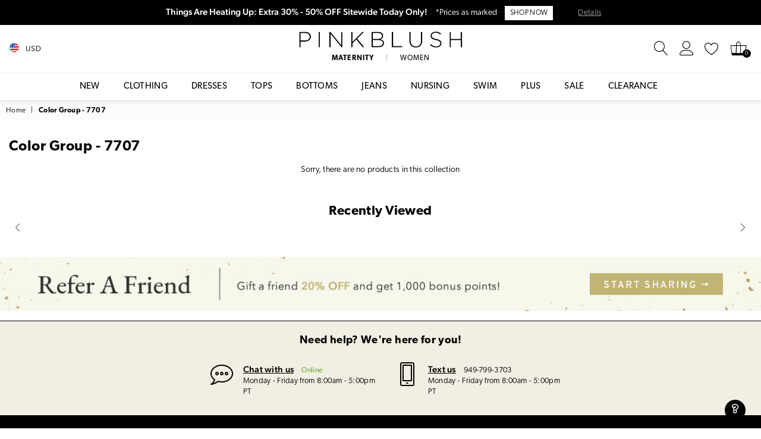

--- FILE ---
content_type: text/html; charset=utf-8
request_url: https://shoppinkblush.com/collections/color-group-7707
body_size: 46880
content:
<!doctype html>
<!--[if IE 9]> <html class="ie9 no-js" lang="en" > <![endif]-->
<!--[if (gt IE 9)|!(IE)]><!--> <html class="no-js" lang="en" > <!--<![endif]-->
<head><meta charset="utf-8"><meta http-equiv="X-UA-Compatible" content="IE=edge,chrome=1"><meta name="viewport" content="width=device-width, initial-scale=1.0, maximum-scale=1.0, user-scalable=no"><meta name="theme-color" content="#111111"><meta name="format-detection" content="telephone=no"><meta name="robots" content="max-image-preview:large"><meta property="og:image" content="https://cdn3.pinkblushmaternity.com/pb-preview.jpg" /><link rel="canonical" href="https://www.pinkblushmaternity.com/collections/color-group-7707"><link rel="shortcut icon" href="//shoppinkblush.com/cdn/shop/files/favicon_32x32.png?v=1614302043" type="image/png"><title>Color Group - 7707&ndash; PinkBlush</title><!-- /snippets/social-meta-tags.liquid --> <meta name="keywords" content="PinkBlush, www.pinkblushmaternity.com" /><meta name="author" content="PinkBlush"><meta property="og:site_name" content="PinkBlush"><meta property="og:url" content="https://www.pinkblushmaternity.com/collections/color-group-7707"><meta property="og:title" content="Color Group - 7707"><meta property="og:type" content="product.group"><meta property="og:description" content="PinkBlush is the one-stop shop for stylish and trendy maternity clothing for the modern mother. We know a mother's life can be hectic but finding her style doesn't have to be. That's why our designers have curated a collection to help you feel confident during pregnancy, postpartum and beyond. "><meta name="twitter:card" content="summary_large_image"><meta name="twitter:title" content="Color Group - 7707"><meta name="twitter:description" content="PinkBlush is the one-stop shop for stylish and trendy maternity clothing for the modern mother. We know a mother's life can be hectic but finding her style doesn't have to be. That's why our designers have curated a collection to help you feel confident during pregnancy, postpartum and beyond. ">
  

  <script> 

var dataLayerData = 
{'page': 
    {'template': "collection",
     'searchTerm': null, 
     'searchResults': null,
      'currentPage': 1,
       'currency': "USD", 
       'collection': "Color Group - 7707"},
        'product': {},
         'customer': {},
          'collection': {},
           'cart': { }};dataLayerData.collection = {
               'title': "Color Group - 7707", 
               'productCount': 0, 
               'products': []
               };dataLayerData.cart.total = "0.00";
dataLayerData.cart.count = 0; 
dataLayerData.cart.products = [];window.dataLayer = window.dataLayer || []; window.dataLayer.push(dataLayerData); </script>

<!-- Google Tag Manager -->
<script>(function(w,d,s,l,i){w[l]=w[l]||[];w[l].push({'gtm.start':
new Date().getTime(),event:'gtm.js'});var f=d.getElementsByTagName(s)[0],
j=d.createElement(s),dl=l!='dataLayer'?'&l='+l:'';j.async=true;j.src=
'https://www.googletagmanager.com/gtm.js?id='+i+dl;f.parentNode.insertBefore(j,f);
})(window,document,'script','dataLayer','GTM-58SXRWT');</script>
<!-- End Google Tag Manager -->

<!-- Google Tag Manager (noscript) -->
<noscript><iframe src="https://www.googletagmanager.com/ns.html?id=GTM-58SXRWT"
height="0" width="0" style="display:none;visibility:hidden"></iframe></noscript>
<!-- End Google Tag Manager (noscript) -->


 <!-- Global site tag (gtag.js) - Google Ads: 1066051501 -->
 <script async="" src="https://www.googletagmanager.com/gtag/js?id=AW-1066051501"></script>
 <script>
   window.dataLayer = window.dataLayer || [];
   function gtag(){dataLayer.push(arguments);}
   gtag('js', new Date());

   gtag('config', 'AW-1066051501');
 </script>
  <!-- css -->
  <style type="text/css">	.animated{-webkit-animation-duration:1s;animation-duration:1s;-webkit-animation-fill-mode:both;animation-fill-mode:both}.animated.hinge{-webkit-animation-duration:2s;animation-duration:2s}@-webkit-keyframes fadeIn{0%{opacity:0}100%{opacity:1}}@keyframes fadeIn{0%{opacity:0}100%{opacity:1}}.fadeIn{-webkit-animation-name:fadeIn;animation-name:fadeIn}@-webkit-keyframes fadeInDown{0%{opacity:0;-webkit-transform:translateY(-20px);transform:translateY(-20px)}100%{opacity:1;-webkit-transform:translateY(0);transform:translateY(0)}}@keyframes fadeInDown{0%{opacity:0;-webkit-transform:translateY(-20px);-ms-transform:translateY(-20px);transform:translateY(-20px)}100%{opacity:1;-webkit-transform:translateY(0);-ms-transform:translateY(0);transform:translateY(0)}}.fadeInDown{-webkit-animation-name:fadeInDown;animation-name:fadeInDown}@-webkit-keyframes fadeInLeft{0%{opacity:0;-webkit-transform:translateX(-20px);transform:translateX(-20px)}100%{opacity:1;-webkit-transform:translateX(0);transform:translateX(0)}}@keyframes fadeInLeft{0%{opacity:0;-webkit-transform:translateX(-20px);-ms-transform:translateX(-20px);transform:translateX(-20px)}100%{opacity:1;-webkit-transform:translateX(0);-ms-transform:translateX(0);transform:translateX(0)}}.fadeInLeft{-webkit-animation-name:fadeInLeft;animation-name:fadeInLeft}bkit-keyframes fadeInRight{-webkit-transform:translateX(20px);transform:translateX(20px)}100%{opacity:1;-webkit-transform:translateX(0);transform:translateX(0)}100%{opacity:1;-webkit-transform:translateX(0);-ms-transform:translateX(0);transform:translateX(0)}@-webkit-keyframes fadeInUp{0%{opacity:0;-webkit-transform:translateY(20px);transform:translateY(20px)}100%{opacity:1;-webkit-transform:translateY(0);transform:translateY(0)}}@keyframes fadeInUp{0%{opacity:0;-webkit-transform:translateY(20px);-ms-transform:translateY(20px);transform:translateY(20px)}100%{opacity:1;-webkit-transform:translateY(0);-ms-transform:translateY(0);transform:translateY(0)}}.fadeInUp{-webkit-animation-name:fadeInUp;animation-name:fadeInUp}@-webkit-keyframes fadeOut{0%{opacity:1}100%{opacity:0}}@keyframes fadeOut{0%{opacity:1}100%{opacity:0}}.fadeOut{-webkit-animation-name:fadeOut;animation-name:fadeOut}@-webkit-keyframes fadeOutLeft{0%{opacity:1;-webkit-transform:translateX(0);transform:translateX(0)}100%{opacity:0;-webkit-transform:translateX(-20px);transform:translateX(-20px)}}@keyframes fadeOutLeft{0%{opacity:1;-webkit-transform:translateX(0);-ms-transform:translateX(0);transform:translateX(0)}100%{opacity:0;-webkit-transform:translateX(-20px);-ms-transform:translateX(-20px);transform:translateX(-20px)}}.fadeOutLeft{-webkit-animation-name:fadeOutLeft;animation-name:fadeOutLeft}@-webkit-keyframes fadeOutRight{0%{opacity:1;-webkit-transform:translateX(0);transform:translateX(0)}100%{opacity:0;-webkit-transform:translateX(20px);transform:translateX(20px)}}@keyframes fadeOutRight{0%{opacity:1;-webkit-transform:translateX(0);-ms-transform:translateX(0);transform:translateX(0)}100%{opacity:0;-webkit-transform:translateX(20px);-ms-transform:translateX(20px);transform:translateX(20px)}}.fadeOutRight{-webkit-animation-name:fadeOutRight;animation-name:fadeOutRight}@-webkit-keyframes fadeOutUp{0%{opacity:1;-webkit-transform:translateY(0);transform:translateY(0)}100%{opacity:0;-webkit-transform:translateY(-20px);transform:translateY(-20px)}}@keyframes fadeOutUp{0%{opacity:1;-webkit-transform:translateY(0);-ms-transform:translateY(0);transform:translateY(0)}100%{opacity:0;-webkit-transform:translateY(-20px);-ms-transform:translateY(-20px);transform:translateY(-20px)}}.fadeOutUp{-webkit-animation-name:fadeOutUp;animation-name:fadeOutUp}@-webkit-keyframes slideInDown{0%{opacity:0;-webkit-transform:translateY(-2000px);transform:translateY(-2000px)}100%{-webkit-transform:translateY(0);transform:translateY(0)}}@keyframes slideInDown{0%{opacity:0;-webkit-transform:translateY(-2000px);-ms-transform:translateY(-2000px);transform:translateY(-2000px)}100%{-webkit-transform:translateY(0);-ms-transform:translateY(0);transform:translateY(0)}}.slideInDown{-webkit-animation-name:slideInDown;animation-name:slideInDown}@-webkit-keyframes slideInLeft{0%{opacity:0;-webkit-transform:translateX(-2000px);transform:translateX(-2000px)}100%{-webkit-transform:translateX(0);transform:translateX(0)}}@keyframes slideInLeft{0%{opacity:0;-webkit-transform:translateX(-2000px);-ms-transform:translateX(-2000px);transform:translateX(-2000px)}100%{-webkit-transform:translateX(0);-ms-transform:translateX(0);transform:translateX(0)}}.slideInLeft{-webkit-animation-name:slideInLeft;animation-name:slideInLeft}@-webkit-keyframes slideInRight{0%{opacity:0;-webkit-transform:translateX(2000px);transform:translateX(2000px)}100%{-webkit-transform:translateX(0);transform:translateX(0)}}@keyframes slideInRight{0%{opacity:0;-webkit-transform:translateX(2000px);-ms-transform:translateX(2000px);transform:translateX(2000px)}100%{-webkit-transform:translateX(0);-ms-transform:translateX(0);transform:translateX(0)}}.slideInRight{-webkit-animation-name:slideInRight;animation-name:slideInRight}@-webkit-keyframes slideOutLeft{0%{-webkit-transform:translateX(0);transform:translateX(0)}100%{opacity:0;-webkit-transform:translateX(-2000px);transform:translateX(-2000px)}}@keyframes slideOutLeft{0%{-webkit-transform:translateX(0);-ms-transform:translateX(0);transform:translateX(0)}100%{opacity:0;-webkit-transform:translateX(-2000px);-ms-transform:translateX(-2000px);transform:translateX(-2000px)}}.slideOutLeft{-webkit-animation-name:slideOutLeft;animation-name:slideOutLeft}@-webkit-keyframes slideOutRight{0%{-webkit-transform:translateX(0);transform:translateX(0)}100%{opacity:0;-webkit-transform:translateX(2000px);transform:translateX(2000px)}}@keyframes slideOutRight{0%{-webkit-transform:translateX(0);-ms-transform:translateX(0);transform:translateX(0)}100%{opacity:0;-webkit-transform:translateX(2000px);-ms-transform:translateX(2000px);transform:translateX(2000px)}}.slideOutRight{-webkit-animation-name:slideOutRight;animation-name:slideOutRight}*,::after,::before{box-sizing:border-box}article,aside,details,figcaption,figure,footer,header,hgroup,main,menu,nav,section,summary{display:block}body,button,input,select,textarea{font-family:arial;-webkit-font-smoothing:antialiased;-webkit-text-size-adjust:100%}a{background-color:transparent}a,a:after,a:before{transition:all .3s ease-in-out}b,strong{font-weight:$font-weight-bold}em{font-style:italic}small{font-size:80%}sub,sup{font-size:75%;line-height:0;position:relative;vertical-align:baseline}sup{top:-.5em}sub{bottom:-.25em}img{max-width:100%;border:0}button,input,optgroup,select,textarea{color:inherit;font:inherit;margin:0;outline:0}button[disabled],input[disabled]{cursor:default}.mb0{margin-bottom:0!important}.mb10{margin-bottom:10px!important}.mb20{margin-bottom:20px!important}[type=button]::-moz-focus-inner,[type=reset]::-moz-focus-inner,[type=submit]::-moz-focus-inner,button::-moz-focus-inner{border-style:none;padding:0}[type=button]:-moz-focusring,[type=reset]:-moz-focusring,[type=submit]:-moz-focusring,button:-moz-focusring{outline:1px dotted ButtonText}input[type=email],input[type=number],input[type=password],input[type=search]{-webkit-appearance:none;-moz-appearance:none}input[type=checkbox],input[type=radio]{vertical-align:middle}table{width:100%;border-collapse:collapse;border-spacing:0}td,th{padding:0}textarea{overflow:auto;-webkit-appearance:none;-moz-appearance:none}.uppercase{text-transform:uppercase}.lowercase{text-transform:lowercase}.capitalize{text-transform:capitalize}[tabindex='-1']:focus{outline:0}a,img{outline:0!important;border:0}[role=button],a,button,input,label,select,textarea{touch-action:manipulation}.flex{display:flex}.flex-item{flex:1}.clearfix::after{content:'';display:table;clear:both}.clear{clear:both}.icon__fallback-text,.visually-hidden{position:absolute!important;overflow:hidden;clip:rect(0 0 0 0);height:1px;width:1px;margin:-1px;padding:0;border:0}.visibility-hidden{visibility:hidden}.js-focus-hidden:focus{outline:0}.no-js:not(html){display:none}.no-js .no-js:not(html){display:block}.no-js .js{display:none}.skip-link:focus{clip:auto;width:auto;height:auto;margin:0;color:#111;background-color:#fff;padding:10px;opacity:1;z-index:10000;transition:none}blockquote{background:#f8f8f8;font-weight:600;font-size:15px;font-style:normal;text-align:center;padding:0 30px;margin:0}.rte blockquote{padding:25px;margin-bottom:20px}blockquote p+cite{margin-top:7.5px}blockquote cite{display:block;font-size:13px;font-style:inherit}code,pre{font-family:Consolas,monospace;font-size:1em}pre{overflow:auto}.rte:last-child{margin-bottom:0}.rte .h1,.rte .h2,.rte .h3,.rte .h4,.rte .h5,.rte .h6,.rte h1,.rte h2,.rte h3,.rte h4,.rte h5,.rte h6{margin-top:15px;margin-bottom:7.5px}.rte .h1:first-child,.rte .h2:first-child,.rte .h3:first-child,.rte .h4:first-child,.rte .h5:first-child,.rte .h6:first-child,.rte h1:first-child,.rte h2:first-child,.rte h3:first-child,.rte h4:first-child,.rte h5:first-child,.rte h6:first-child{margin-top:0}.rte li{margin-bottom:4px;list-style:inherit}.rte li:last-child{margin-bottom:0}.rte-setting{margin-bottom:11.11111px}.rte-setting:last-child{margin-bottom:0}p:last-child{margin-bottom:0}li{list-style:none}.fine-print{font-size:1.07692em;font-style:italic;margin:20px 0}.txt--minor{font-size:80%}.txt--emphasis{font-style:italic}.icon{display:inline-block;width:20px;height:20px;vertical-align:middle;fill:currentColor}.no-svg .icon{display:none}svg.icon:not(.icon--full-color) circle,svg.icon:not(.icon--full-color) ellipse,svg.icon:not(.icon--full-color) g,svg.icon:not(.icon--full-color) line,svg.icon:not(.icon--full-color) path,svg.icon:not(.icon--full-color) polygon,svg.icon:not(.icon--full-color) polyline,svg.icon:not(.icon--full-color) rect,symbol.icon:not(.icon--full-color) circle,symbol.icon:not(.icon--full-color) ellipse,symbol.icon:not(.icon--full-color) g,symbol.icon:not(.icon--full-color) line,symbol.icon:not(.icon--full-color) path,symbol.icon:not(.icon--full-color) polygon,symbol.icon:not(.icon--full-color) polyline,symbol.icon:not(.icon--full-color) rect{fill:inherit;stroke:inherit}.no-svg .icon__fallback-text{position:static!important;overflow:inherit;clip:none;height:auto;width:auto;margin:0}ol,ul{margin:0;padding:0}ol{list-style:decimal}.list--inline{padding:0;margin:0}.list--inline li{display:inline-block;margin-bottom:0;vertical-align:middle}.rte img{height:auto}.rte table{table-layout:fixed}.rte ol,.rte ul{margin:20px 0 30px 30px}.rte ol.list--inline,.rte ul.list--inline{margin-left:0}.rte ul{list-style:disc outside}.rte ul ul{list-style:circle outside}.rte ul ul ul{list-style:square outside}.rte a:not(.btn){padding-bottom:1px}.text-center .rte ol,.text-center .rte ul,.text-center.rte ol,.text-center.rte ul{margin-left:0;list-style-position:inside}.rte__table-wrapper{max-width:100%;overflow:auto;-webkit-overflow-scrolling:touch}svg:not(:root){overflow:hidden}.video-wrapper{position:relative;overflow:hidden;max-width:100%;padding-bottom:56.25%;height:0;height:auto}.video-wrapper iframe{position:absolute;top:0;left:0;width:100%;height:100%}form{margin:0}legend{border:0;padding:0}button{cursor:pointer}input[type=submit]{cursor:pointer}input[type=text]{-webkit-appearance:none;-moz-appearance:none}[type=checkbox]+label,[type=radio]+label{display:inline-block;margin-bottom:0}label[for]{cursor:pointer}textarea{min-height:100px}input[type=checkbox],input[type=radio]{margin:0 5px 0 0}select::-ms-expand{display:none}.label--hidden{position:absolute;height:0;width:0;margin-bottom:0;overflow:hidden;clip:rect(1px,1px,1px,1px)}.ie9 .label--hidden{position:static;height:auto;width:auto;margin-bottom:2px;overflow:visible;clip:initial}.form-vertical input,.form-vertical select,.form-vertical textarea{display:block;width:100%}.form-vertical [type=checkbox],.form-vertical [type=radio]{display:inline-block;width:auto;margin-right:5px}.form-vertical .btn,.form-vertical [type=submit]{display:inline-block;width:auto}.grid--table{display:table;table-layout:fixed;width:100%}.grid--table>.grid__item{float:none;display:table-cell;vertical-align:middle}.is-transitioning{display:block!important;visibility:visible!important}</style>
  <link href="//shoppinkblush.com/cdn/shop/t/16/assets/global.scss.css?v=165123984493333976271711590734" rel="stylesheet" type="text/css" media="all" />  
  <link href="//shoppinkblush.com/cdn/shop/t/16/assets/yotpo-full-css.css?v=40399871300825809641711563285" rel="stylesheet" type="text/css" media="all" />  
  <link href="//shoppinkblush.com/cdn/shop/t/16/assets/pb-theme.css?v=138502941258463053241758661139" rel="stylesheet" type="text/css" media="all" />  

  <!-- main js -->
  <script src="//shoppinkblush.com/cdn/shop/t/16/assets/jquery.min.js?v=98014222988859431451711563285"></script>
  <script src="//shoppinkblush.com/cdn/shop/t/16/assets/pb-essentials.js?v=139226961942422005611711563285"></script>

 


  <script>
    var theme = {
      strings: {
        addToCart: "Add to cart", soldOut: "Sold out", unavailable: "Out Of Stock",
        showMore: "Show More", showLess: "Show Less"
      },
      moneyFormat: "${{amount}}"
    }
	theme.rtl = false; theme.mlcurrency = true; theme.autoCurrencies = true;
    theme.currencyFormat = "money_format"; theme.shopCurrency = "USD";
    theme.money_currency_format = "${{amount}} USD"; theme.money_format = "${{amount}}";
    theme.ajax_cart = true;
    theme.fixedHeader = true;
    theme.animation = true;
    theme.animationMobile = true;
    theme.searchresult = "See all results";
    theme.wlAvailable = "Available in Wishlist";
    document.documentElement.className = document.documentElement.className.replace('no-js', 'js');
    theme.days = "Days"; theme.hours = "Hrs"; theme.minuts = "Min"; theme.seconds = "Sec";theme.sun = "Sunday"; theme.mon = "Monday"; theme.tue = "Tuesday"; theme.wed = "Wednesday"; theme.thu = "Thursday"; theme.fri = "Friday"; theme.sat = "Saturday";
    	theme.jan = "January"; theme.feb = "February"; theme.mar = "March"; theme.apr = "April"; theme.may = "May"; theme.jun = "June"; theme.jul = "July"; theme.aug = "August"; theme.sep = "September"; theme.oct = "October"; theme.nov = "November"; theme.dec = "December";</script>

  <link rel="stylesheet" href="https://use.typekit.net/pof7ebv.css">

  <!--[if (lte IE 9) ]><script src="//shoppinkblush.com/cdn/shop/t/16/assets/match-media.min.js?v=22265819453975888031711563285" type="text/javascript"></script><![endif]-->
  <!--[if (gt IE 9)|!(IE)]><!--><script src="//shoppinkblush.com/cdn/shop/t/16/assets/vendor.js?v=33560062157209169181711563285" defer="defer"></script><!--<![endif]-->
  <!--[if lte IE 9]><script src="//shoppinkblush.com/cdn/shop/t/16/assets/vendor.js?v=33560062157209169181711563285"></script><![endif]--><script src="//shoppinkblush.com/cdn/shopifycloud/storefront/assets/themes_support/option_selection-b017cd28.js" async></script>
  <script>window.performance && window.performance.mark && window.performance.mark('shopify.content_for_header.start');</script><meta name="google-site-verification" content="hUQ24wXtrpDgM01k9rRMpKkZQe9kq_VTEWFYy-q5-aQ">
<meta id="shopify-digital-wallet" name="shopify-digital-wallet" content="/29855464/digital_wallets/dialog">
<meta name="shopify-checkout-api-token" content="cb1903c35d6cee42910fbf99cef7891b">
<meta id="in-context-paypal-metadata" data-shop-id="29855464" data-venmo-supported="true" data-environment="production" data-locale="en_US" data-paypal-v4="true" data-currency="USD">
<link rel="alternate" type="application/atom+xml" title="Feed" href="/collections/color-group-7707.atom" />
<link rel="alternate" hreflang="x-default" href="https://www.pinkblushmaternity.com/collections/color-group-7707">
<link rel="alternate" hreflang="en-CA" href="https://www.pinkblushmaternity.ca/collections/color-group-7707">
<link rel="alternate" hreflang="en-US" href="https://www.pinkblushmaternity.com/collections/color-group-7707">
<link rel="alternate" type="application/json+oembed" href="https://www.pinkblushmaternity.com/collections/color-group-7707.oembed">
<script async="async" src="/checkouts/internal/preloads.js?locale=en-US"></script>
<link rel="preconnect" href="https://shop.app" crossorigin="anonymous">
<script async="async" src="https://shop.app/checkouts/internal/preloads.js?locale=en-US&shop_id=29855464" crossorigin="anonymous"></script>
<script id="apple-pay-shop-capabilities" type="application/json">{"shopId":29855464,"countryCode":"US","currencyCode":"USD","merchantCapabilities":["supports3DS"],"merchantId":"gid:\/\/shopify\/Shop\/29855464","merchantName":"PinkBlush","requiredBillingContactFields":["postalAddress","email","phone"],"requiredShippingContactFields":["postalAddress","email","phone"],"shippingType":"shipping","supportedNetworks":["visa","masterCard","amex","discover","elo","jcb"],"total":{"type":"pending","label":"PinkBlush","amount":"1.00"},"shopifyPaymentsEnabled":true,"supportsSubscriptions":true}</script>
<script id="shopify-features" type="application/json">{"accessToken":"cb1903c35d6cee42910fbf99cef7891b","betas":["rich-media-storefront-analytics"],"domain":"shoppinkblush.com","predictiveSearch":true,"shopId":29855464,"locale":"en"}</script>
<script>var Shopify = Shopify || {};
Shopify.shop = "pinkblushmaternity.myshopify.com";
Shopify.locale = "en";
Shopify.currency = {"active":"USD","rate":"1.0"};
Shopify.country = "US";
Shopify.theme = {"name":"Pinkblush (Live Theme)","id":129243316278,"schema_name":null,"schema_version":null,"theme_store_id":null,"role":"main"};
Shopify.theme.handle = "null";
Shopify.theme.style = {"id":null,"handle":null};
Shopify.cdnHost = "shoppinkblush.com/cdn";
Shopify.routes = Shopify.routes || {};
Shopify.routes.root = "/";</script>
<script type="module">!function(o){(o.Shopify=o.Shopify||{}).modules=!0}(window);</script>
<script>!function(o){function n(){var o=[];function n(){o.push(Array.prototype.slice.apply(arguments))}return n.q=o,n}var t=o.Shopify=o.Shopify||{};t.loadFeatures=n(),t.autoloadFeatures=n()}(window);</script>
<script>
  window.ShopifyPay = window.ShopifyPay || {};
  window.ShopifyPay.apiHost = "shop.app\/pay";
  window.ShopifyPay.redirectState = null;
</script>
<script id="shop-js-analytics" type="application/json">{"pageType":"collection"}</script>
<script defer="defer" async type="module" src="//shoppinkblush.com/cdn/shopifycloud/shop-js/modules/v2/client.init-shop-cart-sync_BT-GjEfc.en.esm.js"></script>
<script defer="defer" async type="module" src="//shoppinkblush.com/cdn/shopifycloud/shop-js/modules/v2/chunk.common_D58fp_Oc.esm.js"></script>
<script defer="defer" async type="module" src="//shoppinkblush.com/cdn/shopifycloud/shop-js/modules/v2/chunk.modal_xMitdFEc.esm.js"></script>
<script type="module">
  await import("//shoppinkblush.com/cdn/shopifycloud/shop-js/modules/v2/client.init-shop-cart-sync_BT-GjEfc.en.esm.js");
await import("//shoppinkblush.com/cdn/shopifycloud/shop-js/modules/v2/chunk.common_D58fp_Oc.esm.js");
await import("//shoppinkblush.com/cdn/shopifycloud/shop-js/modules/v2/chunk.modal_xMitdFEc.esm.js");

  window.Shopify.SignInWithShop?.initShopCartSync?.({"fedCMEnabled":true,"windoidEnabled":true});

</script>
<script>
  window.Shopify = window.Shopify || {};
  if (!window.Shopify.featureAssets) window.Shopify.featureAssets = {};
  window.Shopify.featureAssets['shop-js'] = {"shop-cart-sync":["modules/v2/client.shop-cart-sync_DZOKe7Ll.en.esm.js","modules/v2/chunk.common_D58fp_Oc.esm.js","modules/v2/chunk.modal_xMitdFEc.esm.js"],"init-fed-cm":["modules/v2/client.init-fed-cm_B6oLuCjv.en.esm.js","modules/v2/chunk.common_D58fp_Oc.esm.js","modules/v2/chunk.modal_xMitdFEc.esm.js"],"shop-cash-offers":["modules/v2/client.shop-cash-offers_D2sdYoxE.en.esm.js","modules/v2/chunk.common_D58fp_Oc.esm.js","modules/v2/chunk.modal_xMitdFEc.esm.js"],"shop-login-button":["modules/v2/client.shop-login-button_QeVjl5Y3.en.esm.js","modules/v2/chunk.common_D58fp_Oc.esm.js","modules/v2/chunk.modal_xMitdFEc.esm.js"],"pay-button":["modules/v2/client.pay-button_DXTOsIq6.en.esm.js","modules/v2/chunk.common_D58fp_Oc.esm.js","modules/v2/chunk.modal_xMitdFEc.esm.js"],"shop-button":["modules/v2/client.shop-button_DQZHx9pm.en.esm.js","modules/v2/chunk.common_D58fp_Oc.esm.js","modules/v2/chunk.modal_xMitdFEc.esm.js"],"avatar":["modules/v2/client.avatar_BTnouDA3.en.esm.js"],"init-windoid":["modules/v2/client.init-windoid_CR1B-cfM.en.esm.js","modules/v2/chunk.common_D58fp_Oc.esm.js","modules/v2/chunk.modal_xMitdFEc.esm.js"],"init-shop-for-new-customer-accounts":["modules/v2/client.init-shop-for-new-customer-accounts_C_vY_xzh.en.esm.js","modules/v2/client.shop-login-button_QeVjl5Y3.en.esm.js","modules/v2/chunk.common_D58fp_Oc.esm.js","modules/v2/chunk.modal_xMitdFEc.esm.js"],"init-shop-email-lookup-coordinator":["modules/v2/client.init-shop-email-lookup-coordinator_BI7n9ZSv.en.esm.js","modules/v2/chunk.common_D58fp_Oc.esm.js","modules/v2/chunk.modal_xMitdFEc.esm.js"],"init-shop-cart-sync":["modules/v2/client.init-shop-cart-sync_BT-GjEfc.en.esm.js","modules/v2/chunk.common_D58fp_Oc.esm.js","modules/v2/chunk.modal_xMitdFEc.esm.js"],"shop-toast-manager":["modules/v2/client.shop-toast-manager_DiYdP3xc.en.esm.js","modules/v2/chunk.common_D58fp_Oc.esm.js","modules/v2/chunk.modal_xMitdFEc.esm.js"],"init-customer-accounts":["modules/v2/client.init-customer-accounts_D9ZNqS-Q.en.esm.js","modules/v2/client.shop-login-button_QeVjl5Y3.en.esm.js","modules/v2/chunk.common_D58fp_Oc.esm.js","modules/v2/chunk.modal_xMitdFEc.esm.js"],"init-customer-accounts-sign-up":["modules/v2/client.init-customer-accounts-sign-up_iGw4briv.en.esm.js","modules/v2/client.shop-login-button_QeVjl5Y3.en.esm.js","modules/v2/chunk.common_D58fp_Oc.esm.js","modules/v2/chunk.modal_xMitdFEc.esm.js"],"shop-follow-button":["modules/v2/client.shop-follow-button_CqMgW2wH.en.esm.js","modules/v2/chunk.common_D58fp_Oc.esm.js","modules/v2/chunk.modal_xMitdFEc.esm.js"],"checkout-modal":["modules/v2/client.checkout-modal_xHeaAweL.en.esm.js","modules/v2/chunk.common_D58fp_Oc.esm.js","modules/v2/chunk.modal_xMitdFEc.esm.js"],"shop-login":["modules/v2/client.shop-login_D91U-Q7h.en.esm.js","modules/v2/chunk.common_D58fp_Oc.esm.js","modules/v2/chunk.modal_xMitdFEc.esm.js"],"lead-capture":["modules/v2/client.lead-capture_BJmE1dJe.en.esm.js","modules/v2/chunk.common_D58fp_Oc.esm.js","modules/v2/chunk.modal_xMitdFEc.esm.js"],"payment-terms":["modules/v2/client.payment-terms_Ci9AEqFq.en.esm.js","modules/v2/chunk.common_D58fp_Oc.esm.js","modules/v2/chunk.modal_xMitdFEc.esm.js"]};
</script>
<script>(function() {
  var isLoaded = false;
  function asyncLoad() {
    if (isLoaded) return;
    isLoaded = true;
    var urls = ["https:\/\/container.pepperjam.com\/3918426630.js?shop=pinkblushmaternity.myshopify.com","https:\/\/cdn.attn.tv\/pinkblush\/dtag.js?shop=pinkblushmaternity.myshopify.com","https:\/\/unpkg.com\/@happyreturns\/happyreturns-script-tag?shop=pinkblushmaternity.myshopify.com","https:\/\/d1hcrjcdtouu7e.cloudfront.net\/js\/gdpr_cookie_consent.min.js?shop=pinkblushmaternity.myshopify.com","https:\/\/static.klaviyo.com\/onsite\/js\/klaviyo.js?company_id=WqFpLB\u0026shop=pinkblushmaternity.myshopify.com","https:\/\/cdn-widgetsrepository.yotpo.com\/v1\/loader\/vNDHLjkN4ZJEURA2MvoWs8CDGw1jRlWQWwj7HECw?shop=pinkblushmaternity.myshopify.com","https:\/\/ecommplugins-scripts.trustpilot.com\/v2.1\/js\/header.min.js?settings=eyJrZXkiOiJvczNmZlhEdFRQQU5QejhXIiwicyI6Im5vbmUifQ==\u0026v=2.5\u0026shop=pinkblushmaternity.myshopify.com","https:\/\/ecommplugins-scripts.trustpilot.com\/v2.1\/js\/success.min.js?settings=eyJrZXkiOiJvczNmZlhEdFRQQU5QejhXIiwicyI6Im5vbmUiLCJ0IjpbIm9yZGVycy9mdWxmaWxsZWQiXSwidiI6IiIsImEiOiJTaG9waWZ5LTIwMjAtMDcifQ==\u0026shop=pinkblushmaternity.myshopify.com","https:\/\/ecommplugins-trustboxsettings.trustpilot.com\/pinkblushmaternity.myshopify.com.js?settings=1758146030202\u0026shop=pinkblushmaternity.myshopify.com","\/\/backinstock.useamp.com\/widget\/651_1767161673.js?category=bis\u0026v=6\u0026shop=pinkblushmaternity.myshopify.com"];
    for (var i = 0; i < urls.length; i++) {
      var s = document.createElement('script');
      s.type = 'text/javascript';
      s.async = true;
      s.src = urls[i];
      var x = document.getElementsByTagName('script')[0];
      x.parentNode.insertBefore(s, x);
    }
  };
  if(window.attachEvent) {
    window.attachEvent('onload', asyncLoad);
  } else {
    window.addEventListener('load', asyncLoad, false);
  }
})();</script>
<script id="__st">var __st={"a":29855464,"offset":-28800,"reqid":"8bbc14f6-9a4b-45a3-9281-eebbdbd45435-1769275568","pageurl":"shoppinkblush.com\/collections\/color-group-7707","u":"993eff22085f","p":"collection","rtyp":"collection","rid":164920721462};</script>
<script>window.ShopifyPaypalV4VisibilityTracking = true;</script>
<script id="form-persister">!function(){'use strict';const t='contact',e='new_comment',n=[[t,t],['blogs',e],['comments',e],[t,'customer']],o='password',r='form_key',c=['recaptcha-v3-token','g-recaptcha-response','h-captcha-response',o],s=()=>{try{return window.sessionStorage}catch{return}},i='__shopify_v',u=t=>t.elements[r],a=function(){const t=[...n].map((([t,e])=>`form[action*='/${t}']:not([data-nocaptcha='true']) input[name='form_type'][value='${e}']`)).join(',');var e;return e=t,()=>e?[...document.querySelectorAll(e)].map((t=>t.form)):[]}();function m(t){const e=u(t);a().includes(t)&&(!e||!e.value)&&function(t){try{if(!s())return;!function(t){const e=s();if(!e)return;const n=u(t);if(!n)return;const o=n.value;o&&e.removeItem(o)}(t);const e=Array.from(Array(32),(()=>Math.random().toString(36)[2])).join('');!function(t,e){u(t)||t.append(Object.assign(document.createElement('input'),{type:'hidden',name:r})),t.elements[r].value=e}(t,e),function(t,e){const n=s();if(!n)return;const r=[...t.querySelectorAll(`input[type='${o}']`)].map((({name:t})=>t)),u=[...c,...r],a={};for(const[o,c]of new FormData(t).entries())u.includes(o)||(a[o]=c);n.setItem(e,JSON.stringify({[i]:1,action:t.action,data:a}))}(t,e)}catch(e){console.error('failed to persist form',e)}}(t)}const f=t=>{if('true'===t.dataset.persistBound)return;const e=function(t,e){const n=function(t){return'function'==typeof t.submit?t.submit:HTMLFormElement.prototype.submit}(t).bind(t);return function(){let t;return()=>{t||(t=!0,(()=>{try{e(),n()}catch(t){(t=>{console.error('form submit failed',t)})(t)}})(),setTimeout((()=>t=!1),250))}}()}(t,(()=>{m(t)}));!function(t,e){if('function'==typeof t.submit&&'function'==typeof e)try{t.submit=e}catch{}}(t,e),t.addEventListener('submit',(t=>{t.preventDefault(),e()})),t.dataset.persistBound='true'};!function(){function t(t){const e=(t=>{const e=t.target;return e instanceof HTMLFormElement?e:e&&e.form})(t);e&&m(e)}document.addEventListener('submit',t),document.addEventListener('DOMContentLoaded',(()=>{const e=a();for(const t of e)f(t);var n;n=document.body,new window.MutationObserver((t=>{for(const e of t)if('childList'===e.type&&e.addedNodes.length)for(const t of e.addedNodes)1===t.nodeType&&'FORM'===t.tagName&&a().includes(t)&&f(t)})).observe(n,{childList:!0,subtree:!0,attributes:!1}),document.removeEventListener('submit',t)}))}()}();</script>
<script integrity="sha256-4kQ18oKyAcykRKYeNunJcIwy7WH5gtpwJnB7kiuLZ1E=" data-source-attribution="shopify.loadfeatures" defer="defer" src="//shoppinkblush.com/cdn/shopifycloud/storefront/assets/storefront/load_feature-a0a9edcb.js" crossorigin="anonymous"></script>
<script crossorigin="anonymous" defer="defer" src="//shoppinkblush.com/cdn/shopifycloud/storefront/assets/shopify_pay/storefront-65b4c6d7.js?v=20250812"></script>
<script data-source-attribution="shopify.dynamic_checkout.dynamic.init">var Shopify=Shopify||{};Shopify.PaymentButton=Shopify.PaymentButton||{isStorefrontPortableWallets:!0,init:function(){window.Shopify.PaymentButton.init=function(){};var t=document.createElement("script");t.src="https://shoppinkblush.com/cdn/shopifycloud/portable-wallets/latest/portable-wallets.en.js",t.type="module",document.head.appendChild(t)}};
</script>
<script data-source-attribution="shopify.dynamic_checkout.buyer_consent">
  function portableWalletsHideBuyerConsent(e){var t=document.getElementById("shopify-buyer-consent"),n=document.getElementById("shopify-subscription-policy-button");t&&n&&(t.classList.add("hidden"),t.setAttribute("aria-hidden","true"),n.removeEventListener("click",e))}function portableWalletsShowBuyerConsent(e){var t=document.getElementById("shopify-buyer-consent"),n=document.getElementById("shopify-subscription-policy-button");t&&n&&(t.classList.remove("hidden"),t.removeAttribute("aria-hidden"),n.addEventListener("click",e))}window.Shopify?.PaymentButton&&(window.Shopify.PaymentButton.hideBuyerConsent=portableWalletsHideBuyerConsent,window.Shopify.PaymentButton.showBuyerConsent=portableWalletsShowBuyerConsent);
</script>
<script data-source-attribution="shopify.dynamic_checkout.cart.bootstrap">document.addEventListener("DOMContentLoaded",(function(){function t(){return document.querySelector("shopify-accelerated-checkout-cart, shopify-accelerated-checkout")}if(t())Shopify.PaymentButton.init();else{new MutationObserver((function(e,n){t()&&(Shopify.PaymentButton.init(),n.disconnect())})).observe(document.body,{childList:!0,subtree:!0})}}));
</script>
<link id="shopify-accelerated-checkout-styles" rel="stylesheet" media="screen" href="https://shoppinkblush.com/cdn/shopifycloud/portable-wallets/latest/accelerated-checkout-backwards-compat.css" crossorigin="anonymous">
<style id="shopify-accelerated-checkout-cart">
        #shopify-buyer-consent {
  margin-top: 1em;
  display: inline-block;
  width: 100%;
}

#shopify-buyer-consent.hidden {
  display: none;
}

#shopify-subscription-policy-button {
  background: none;
  border: none;
  padding: 0;
  text-decoration: underline;
  font-size: inherit;
  cursor: pointer;
}

#shopify-subscription-policy-button::before {
  box-shadow: none;
}

      </style>

<script>window.performance && window.performance.mark && window.performance.mark('shopify.content_for_header.end');</script>
  
  
  
  
<style>
.yotpo-review-date, .y-label.yotpo-review-date {
  display: none !important;
  visibility: hidden !important;
}
</style> 


<script type="text/javascript">
(function e(){var e=document.createElement("script");e.type="text/javascript",e.async=true,e.src="//staticw2.yotpo.com/vNDHLjkN4ZJEURA2MvoWs8CDGw1jRlWQWwj7HECw/widget.js";var t=document.getElementsByTagName("script")[0];t.parentNode.insertBefore(e,t)})();
</script>

  

  <meta name="google-site-verification" content="DuWLT63NW_Snmy7k6Tg3F5wMfDEm5HX46nczVbff3LY" />
<!-- BEGIN app block: shopify://apps/casper-cart-sync/blocks/cross-device-cart/3e8e9213-3920-4806-a1c5-772d07bb1e4e -->
<script async>
    const { fetch: originalFetch } = window;
    const casper_reload_config = true
    const casper_clear_after_logout = false
    const casper_not_replace_with_empty_config = false
    const CART_MUTATION_ENDPOINTS = ["/cart/update.js", "/cart/change.js", "/cart/change", "/cart/clear.js", "/cart/clear"];
    const CART_ADD_UPDATE_ENDPOINTS = ["/cart/add.js", "/cart/add", "/cart/update"];
    const CASPER_QUEUE_RETRY_MS = 50;            // retry interval while syncing
    const CASPER_QUEUE_WAIT_MAX_MS = 5000;        // wait up to x milliseconds before forcing send
    const CASPER_DRAIN_BEFORE_RELOAD_MAX_MS = 3000; // drain up to x milliseconds before reload
    const CASPER_MUTATE_QUEUE = []; // items: { deadline, run, resolve, reject, promise }
    let CASPER_QUEUE_RUNNING = false;
    let CASPER_QUEUE_PROMISE = null;
    function dispatchCustomEvent(eventName, eventData) {
        const event = new CustomEvent(eventName, {detail: eventData});
        document.dispatchEvent(event);
    }
    function normalizePath(rawUrl) {
        const url = (rawUrl || "").replace(window.location.origin, "");
        let p = url.split("?")[0] || "";
        return p.replace(/^\/[a-z]{2}(?:-[a-z]{2})?(\/|$)/i, "/");
    }
    function isMutatingNonItems(method, body, url) {
        const MUTATE_KEYS = ["attributes", "discount", "discount_code", "note", "sections", "sections_url"];
        const isPlainObject = (v) => v !== null && typeof v === "object" && Object.getPrototypeOf(v) === Object.prototype;
        method = (method || "GET").toUpperCase();
        const keysFrom = () => {
            if (method === "GET") {
                try {
                    const base = (typeof window !== "undefined" && window.location && window.location.origin) || "http://localhost";
                    const u = new URL(url, base);
                    return Array.from(u.searchParams.keys());
                } catch {
                    const qIdx = (url || "").indexOf("?");
                    if (qIdx === -1) return [];
                    return Array.from(new URLSearchParams(url.slice(qIdx + 1)).keys());
                }
            }
            if (isPlainObject(body)) return Object.keys(body);
            if (typeof body === "string") {
                const s = body.trim();
                if (s.startsWith("{")) {
                    try { return Object.keys(JSON.parse(s)); } catch { return []; }
                }
                return Array.from(new URLSearchParams(s).keys());
            }
            if (typeof FormData !== "undefined" && body instanceof FormData) {
                const ks = []; for (const [k] of body.entries()) ks.push(k); return ks;
            }
            if (typeof URLSearchParams !== "undefined" && body instanceof URLSearchParams) {
                return Array.from(body.keys());
            }
            return [];
        };
        const keys = keysFrom();
        if (keys.length === 0) return false;
        const roots = keys.map(k => k.split("[")[0].replace(/\[\]$/, ""));
        return roots.every(r => MUTATE_KEYS.includes(r));
    }
    function getRawUrl(u){ return typeof u === 'string' ? u : (u && (u.url || u.href));}
    
    
    (function patchAnonFetch() {
        if (window.__casperAnonFetchPatched) return;
        window.__casperAnonFetchPatched = true;
        window.fetch = function casperAnonFetch(base_url, config = {}) {
            try {
                const method = (config.method || "GET").toUpperCase();
                const rawUrl = getRawUrl(base_url); // gère string, URL et Request
                const path = rawUrl ? normalizePath(rawUrl) : "";
                const onlyAttributes = rawUrl ? isMutatingNonItems(method, config.body, rawUrl) : false;
                return originalFetch(base_url, config).then((response) => {
                    const cloned = response.clone();
                    try {
                        const isCartEndpoint = CART_MUTATION_ENDPOINTS.includes(path) || CART_ADD_UPDATE_ENDPOINTS.includes(path);
                        if (rawUrl && isCartEndpoint && !onlyAttributes) {
                            document.cookie = "cart_timestamp=" + Date.now() + "; path=/";
                            dispatchCustomEvent("casper:anon:cart:ts", "cart_timestamp updated via fetch");
                        }
                    } catch (e) { console.log("Casper: anon fetch post-hook error", e); }
                    return cloned;
                });
            } catch (e) {
                console.log("Casper: anon fetch error", e);
                return originalFetch(base_url, config);
            }
        };
    })();
    (function patchAnonXHR() {
        if (XMLHttpRequest.prototype.__casperAnonPatched) return;
        XMLHttpRequest.prototype.__casperAnonPatched = true;
        const originalOpen = XMLHttpRequest.prototype.open;
        const originalSend = XMLHttpRequest.prototype.send;
        XMLHttpRequest.prototype.open = function(method, url) {
            this.__casperAnonMethod = method ? String(method).toUpperCase() : "GET";
            try { this.__casperAnonUrl = (typeof url === "string") ? url : String(url); } catch {}
            return originalOpen.apply(this, arguments);
        };
        XMLHttpRequest.prototype.send = function(body) {
            this.__casperAnonBody = body;
            this.addEventListener("load", function() {
                try {
                    const method = this.__casperAnonMethod || "GET";
                    const rawUrl = this.__casperAnonUrl || this.responseURL || "";
                    const path = normalizePath(rawUrl);
                    const onlyAttributes = isMutatingNonItems(method, this.__casperAnonBody, rawUrl);
                    const isCartEndpoint = CART_MUTATION_ENDPOINTS.includes(path) || CART_ADD_UPDATE_ENDPOINTS.includes(path);
                    if (isCartEndpoint && !onlyAttributes) {
                        document.cookie = "cart_timestamp=" + Date.now() + "; path=/";
                        dispatchCustomEvent("casper:anon:cart:ts", "cart_timestamp updated via xhr");
                    }
                } catch (e) { console.log("Casper: anon XHR hook error", e); }
            }, { once: true });
            return originalSend.apply(this, arguments);
        };
    })();
    document.addEventListener('DOMContentLoaded', function() {
        if(casper_clear_after_logout === true) {
            try {
                const customerData = localStorage.getItem("casper:customer_id");
                if (customerData) {
                    const parsedData = JSON.parse(customerData);
                    const timeSinceSet = Date.now() - parsedData.timestamp;
                    if (!isNaN(timeSinceSet) && timeSinceSet < 1800000) { // 30 minutes
                        console.log("Casper: recent customer data found, clearing cart cookies.");
                        dispatchCustomEvent("casper:cart:start-clear", "Clearing cart cookies after logout");
                        clearCartCookies().then(() => {
                            localStorage.removeItem("casper:customer_id");
                            console.log("Casper: customer data cleared from localStorage.");
                            dispatchCustomEvent("casper:cart:end-clear", "Cart cookies cleared after logout");
                            if (casper_reload_config === true) {
                                window.location.reload();
                            }
                        });
                    } else {
                        console.log("Casper: customer data too old, skipping clear.");
                    }
                }
            } catch (e) {
                console.error("Casper: error while checking customer data", e);
            }
        }
    });
    function clearCartCookies() {
        return new Promise((resolve) => { //delete carts cookies
            document.cookie = "cart_in_change=; path=/; expires=Thu, 01 Jan 1970 00:00:00 GMT";
            document.cookie = "cart_timestamp=; path=/; expires=Thu, 01 Jan 1970 00:00:00 GMT";
            document.cookie = "cart=; path=/; expires=Thu, 01 Jan 1970 00:00:00 GMT";
            document.cookie = "cdc_page_changed=false; path=/; expires=Thu, 01 Jan 1970 00:00:00 GMT";
            resolve();
        });
    }
    
</script>
<!-- END app block --><!-- BEGIN app block: shopify://apps/black-crow-ai-that-delivers/blocks/blackcrow_ai_script/3e73f597-cb71-47a1-8a06-0c931482ecd2 -->

<script type="text/javascript" async src="https://shopify-init.blackcrow.ai/js/core/pinkblushmaternity.js?shop=pinkblushmaternity.myshopify.com&tagSrc=ShopifyThemeAppExtension"></script>


<!-- END app block --><!-- BEGIN app block: shopify://apps/attentive/blocks/attn-tag/8df62c72-8fe4-407e-a5b3-72132be30a0d --><script type="text/javascript" src="https://cdn.attn.tv/pinkblush/dtag.js?source=app-embed" defer="defer"></script>


<!-- END app block --><!-- BEGIN app block: shopify://apps/yotpo-product-reviews/blocks/settings/eb7dfd7d-db44-4334-bc49-c893b51b36cf -->


  <script type="text/javascript" src="https://cdn-widgetsrepository.yotpo.com/v1/loader/vNDHLjkN4ZJEURA2MvoWs8CDGw1jRlWQWwj7HECw?languageCode=en" async></script>



  
<!-- END app block --><!-- BEGIN app block: shopify://apps/klaviyo-email-marketing-sms/blocks/klaviyo-onsite-embed/2632fe16-c075-4321-a88b-50b567f42507 -->












  <script async src="https://static.klaviyo.com/onsite/js/WqFpLB/klaviyo.js?company_id=WqFpLB"></script>
  <script>!function(){if(!window.klaviyo){window._klOnsite=window._klOnsite||[];try{window.klaviyo=new Proxy({},{get:function(n,i){return"push"===i?function(){var n;(n=window._klOnsite).push.apply(n,arguments)}:function(){for(var n=arguments.length,o=new Array(n),w=0;w<n;w++)o[w]=arguments[w];var t="function"==typeof o[o.length-1]?o.pop():void 0,e=new Promise((function(n){window._klOnsite.push([i].concat(o,[function(i){t&&t(i),n(i)}]))}));return e}}})}catch(n){window.klaviyo=window.klaviyo||[],window.klaviyo.push=function(){var n;(n=window._klOnsite).push.apply(n,arguments)}}}}();</script>

  




  <script>
    window.klaviyoReviewsProductDesignMode = false
  </script>







<!-- END app block --><script src="https://cdn.shopify.com/extensions/019bec5d-b531-7bf0-9e24-471cdb0e9720/loop-returns-345/assets/onstore-block.js" type="text/javascript" defer="defer"></script>
<link href="https://cdn.shopify.com/extensions/019bec5d-b531-7bf0-9e24-471cdb0e9720/loop-returns-345/assets/onstore-block.css" rel="stylesheet" type="text/css" media="all">
<script src="https://cdn.shopify.com/extensions/019bec5d-b531-7bf0-9e24-471cdb0e9720/loop-returns-345/assets/return-coverage-block-v2.js" type="text/javascript" defer="defer"></script>
<link href="https://monorail-edge.shopifysvc.com" rel="dns-prefetch">
<script>(function(){if ("sendBeacon" in navigator && "performance" in window) {try {var session_token_from_headers = performance.getEntriesByType('navigation')[0].serverTiming.find(x => x.name == '_s').description;} catch {var session_token_from_headers = undefined;}var session_cookie_matches = document.cookie.match(/_shopify_s=([^;]*)/);var session_token_from_cookie = session_cookie_matches && session_cookie_matches.length === 2 ? session_cookie_matches[1] : "";var session_token = session_token_from_headers || session_token_from_cookie || "";function handle_abandonment_event(e) {var entries = performance.getEntries().filter(function(entry) {return /monorail-edge.shopifysvc.com/.test(entry.name);});if (!window.abandonment_tracked && entries.length === 0) {window.abandonment_tracked = true;var currentMs = Date.now();var navigation_start = performance.timing.navigationStart;var payload = {shop_id: 29855464,url: window.location.href,navigation_start,duration: currentMs - navigation_start,session_token,page_type: "collection"};window.navigator.sendBeacon("https://monorail-edge.shopifysvc.com/v1/produce", JSON.stringify({schema_id: "online_store_buyer_site_abandonment/1.1",payload: payload,metadata: {event_created_at_ms: currentMs,event_sent_at_ms: currentMs}}));}}window.addEventListener('pagehide', handle_abandonment_event);}}());</script>
<script id="web-pixels-manager-setup">(function e(e,d,r,n,o){if(void 0===o&&(o={}),!Boolean(null===(a=null===(i=window.Shopify)||void 0===i?void 0:i.analytics)||void 0===a?void 0:a.replayQueue)){var i,a;window.Shopify=window.Shopify||{};var t=window.Shopify;t.analytics=t.analytics||{};var s=t.analytics;s.replayQueue=[],s.publish=function(e,d,r){return s.replayQueue.push([e,d,r]),!0};try{self.performance.mark("wpm:start")}catch(e){}var l=function(){var e={modern:/Edge?\/(1{2}[4-9]|1[2-9]\d|[2-9]\d{2}|\d{4,})\.\d+(\.\d+|)|Firefox\/(1{2}[4-9]|1[2-9]\d|[2-9]\d{2}|\d{4,})\.\d+(\.\d+|)|Chrom(ium|e)\/(9{2}|\d{3,})\.\d+(\.\d+|)|(Maci|X1{2}).+ Version\/(15\.\d+|(1[6-9]|[2-9]\d|\d{3,})\.\d+)([,.]\d+|)( \(\w+\)|)( Mobile\/\w+|) Safari\/|Chrome.+OPR\/(9{2}|\d{3,})\.\d+\.\d+|(CPU[ +]OS|iPhone[ +]OS|CPU[ +]iPhone|CPU IPhone OS|CPU iPad OS)[ +]+(15[._]\d+|(1[6-9]|[2-9]\d|\d{3,})[._]\d+)([._]\d+|)|Android:?[ /-](13[3-9]|1[4-9]\d|[2-9]\d{2}|\d{4,})(\.\d+|)(\.\d+|)|Android.+Firefox\/(13[5-9]|1[4-9]\d|[2-9]\d{2}|\d{4,})\.\d+(\.\d+|)|Android.+Chrom(ium|e)\/(13[3-9]|1[4-9]\d|[2-9]\d{2}|\d{4,})\.\d+(\.\d+|)|SamsungBrowser\/([2-9]\d|\d{3,})\.\d+/,legacy:/Edge?\/(1[6-9]|[2-9]\d|\d{3,})\.\d+(\.\d+|)|Firefox\/(5[4-9]|[6-9]\d|\d{3,})\.\d+(\.\d+|)|Chrom(ium|e)\/(5[1-9]|[6-9]\d|\d{3,})\.\d+(\.\d+|)([\d.]+$|.*Safari\/(?![\d.]+ Edge\/[\d.]+$))|(Maci|X1{2}).+ Version\/(10\.\d+|(1[1-9]|[2-9]\d|\d{3,})\.\d+)([,.]\d+|)( \(\w+\)|)( Mobile\/\w+|) Safari\/|Chrome.+OPR\/(3[89]|[4-9]\d|\d{3,})\.\d+\.\d+|(CPU[ +]OS|iPhone[ +]OS|CPU[ +]iPhone|CPU IPhone OS|CPU iPad OS)[ +]+(10[._]\d+|(1[1-9]|[2-9]\d|\d{3,})[._]\d+)([._]\d+|)|Android:?[ /-](13[3-9]|1[4-9]\d|[2-9]\d{2}|\d{4,})(\.\d+|)(\.\d+|)|Mobile Safari.+OPR\/([89]\d|\d{3,})\.\d+\.\d+|Android.+Firefox\/(13[5-9]|1[4-9]\d|[2-9]\d{2}|\d{4,})\.\d+(\.\d+|)|Android.+Chrom(ium|e)\/(13[3-9]|1[4-9]\d|[2-9]\d{2}|\d{4,})\.\d+(\.\d+|)|Android.+(UC? ?Browser|UCWEB|U3)[ /]?(15\.([5-9]|\d{2,})|(1[6-9]|[2-9]\d|\d{3,})\.\d+)\.\d+|SamsungBrowser\/(5\.\d+|([6-9]|\d{2,})\.\d+)|Android.+MQ{2}Browser\/(14(\.(9|\d{2,})|)|(1[5-9]|[2-9]\d|\d{3,})(\.\d+|))(\.\d+|)|K[Aa][Ii]OS\/(3\.\d+|([4-9]|\d{2,})\.\d+)(\.\d+|)/},d=e.modern,r=e.legacy,n=navigator.userAgent;return n.match(d)?"modern":n.match(r)?"legacy":"unknown"}(),u="modern"===l?"modern":"legacy",c=(null!=n?n:{modern:"",legacy:""})[u],f=function(e){return[e.baseUrl,"/wpm","/b",e.hashVersion,"modern"===e.buildTarget?"m":"l",".js"].join("")}({baseUrl:d,hashVersion:r,buildTarget:u}),m=function(e){var d=e.version,r=e.bundleTarget,n=e.surface,o=e.pageUrl,i=e.monorailEndpoint;return{emit:function(e){var a=e.status,t=e.errorMsg,s=(new Date).getTime(),l=JSON.stringify({metadata:{event_sent_at_ms:s},events:[{schema_id:"web_pixels_manager_load/3.1",payload:{version:d,bundle_target:r,page_url:o,status:a,surface:n,error_msg:t},metadata:{event_created_at_ms:s}}]});if(!i)return console&&console.warn&&console.warn("[Web Pixels Manager] No Monorail endpoint provided, skipping logging."),!1;try{return self.navigator.sendBeacon.bind(self.navigator)(i,l)}catch(e){}var u=new XMLHttpRequest;try{return u.open("POST",i,!0),u.setRequestHeader("Content-Type","text/plain"),u.send(l),!0}catch(e){return console&&console.warn&&console.warn("[Web Pixels Manager] Got an unhandled error while logging to Monorail."),!1}}}}({version:r,bundleTarget:l,surface:e.surface,pageUrl:self.location.href,monorailEndpoint:e.monorailEndpoint});try{o.browserTarget=l,function(e){var d=e.src,r=e.async,n=void 0===r||r,o=e.onload,i=e.onerror,a=e.sri,t=e.scriptDataAttributes,s=void 0===t?{}:t,l=document.createElement("script"),u=document.querySelector("head"),c=document.querySelector("body");if(l.async=n,l.src=d,a&&(l.integrity=a,l.crossOrigin="anonymous"),s)for(var f in s)if(Object.prototype.hasOwnProperty.call(s,f))try{l.dataset[f]=s[f]}catch(e){}if(o&&l.addEventListener("load",o),i&&l.addEventListener("error",i),u)u.appendChild(l);else{if(!c)throw new Error("Did not find a head or body element to append the script");c.appendChild(l)}}({src:f,async:!0,onload:function(){if(!function(){var e,d;return Boolean(null===(d=null===(e=window.Shopify)||void 0===e?void 0:e.analytics)||void 0===d?void 0:d.initialized)}()){var d=window.webPixelsManager.init(e)||void 0;if(d){var r=window.Shopify.analytics;r.replayQueue.forEach((function(e){var r=e[0],n=e[1],o=e[2];d.publishCustomEvent(r,n,o)})),r.replayQueue=[],r.publish=d.publishCustomEvent,r.visitor=d.visitor,r.initialized=!0}}},onerror:function(){return m.emit({status:"failed",errorMsg:"".concat(f," has failed to load")})},sri:function(e){var d=/^sha384-[A-Za-z0-9+/=]+$/;return"string"==typeof e&&d.test(e)}(c)?c:"",scriptDataAttributes:o}),m.emit({status:"loading"})}catch(e){m.emit({status:"failed",errorMsg:(null==e?void 0:e.message)||"Unknown error"})}}})({shopId: 29855464,storefrontBaseUrl: "https://www.pinkblushmaternity.com",extensionsBaseUrl: "https://extensions.shopifycdn.com/cdn/shopifycloud/web-pixels-manager",monorailEndpoint: "https://monorail-edge.shopifysvc.com/unstable/produce_batch",surface: "storefront-renderer",enabledBetaFlags: ["2dca8a86"],webPixelsConfigList: [{"id":"1778057270","configuration":"{\"accountID\":\"WqFpLB\",\"webPixelConfig\":\"eyJlbmFibGVBZGRlZFRvQ2FydEV2ZW50cyI6IHRydWV9\"}","eventPayloadVersion":"v1","runtimeContext":"STRICT","scriptVersion":"524f6c1ee37bacdca7657a665bdca589","type":"APP","apiClientId":123074,"privacyPurposes":["ANALYTICS","MARKETING"],"dataSharingAdjustments":{"protectedCustomerApprovalScopes":["read_customer_address","read_customer_email","read_customer_name","read_customer_personal_data","read_customer_phone"]}},{"id":"1534033974","configuration":"{ \"bundleName\": \"pinkblushmaternity\" }","eventPayloadVersion":"v1","runtimeContext":"STRICT","scriptVersion":"6d69af31d151d9c0dc4842dc2c8531ca","type":"APP","apiClientId":5106349,"privacyPurposes":["ANALYTICS","MARKETING","SALE_OF_DATA"],"dataSharingAdjustments":{"protectedCustomerApprovalScopes":["read_customer_address","read_customer_email","read_customer_name","read_customer_personal_data","read_customer_phone"]}},{"id":"1524039734","configuration":"{\"pixelCode\":\"D3P7U5JC77U5QFM0F8RG\"}","eventPayloadVersion":"v1","runtimeContext":"STRICT","scriptVersion":"22e92c2ad45662f435e4801458fb78cc","type":"APP","apiClientId":4383523,"privacyPurposes":["ANALYTICS","MARKETING","SALE_OF_DATA"],"dataSharingAdjustments":{"protectedCustomerApprovalScopes":["read_customer_address","read_customer_email","read_customer_name","read_customer_personal_data","read_customer_phone"]}},{"id":"1419542582","configuration":"{\"dummy\":\"Shopify is dumb and requires a setting\"}","eventPayloadVersion":"v1","runtimeContext":"STRICT","scriptVersion":"ccbd93fffa2ba710f8e7f8e703eb2ae6","type":"APP","apiClientId":3328713,"privacyPurposes":["ANALYTICS","MARKETING"],"dataSharingAdjustments":{"protectedCustomerApprovalScopes":["read_customer_address","read_customer_email","read_customer_name","read_customer_personal_data","read_customer_phone"]}},{"id":"680984630","configuration":"{}","eventPayloadVersion":"v1","runtimeContext":"STRICT","scriptVersion":"705479d021859bdf9cd4598589a4acf4","type":"APP","apiClientId":30400643073,"privacyPurposes":["ANALYTICS"],"dataSharingAdjustments":{"protectedCustomerApprovalScopes":["read_customer_address","read_customer_email","read_customer_name","read_customer_personal_data","read_customer_phone"]}},{"id":"416481334","configuration":"{\"config\":\"{\\\"google_tag_ids\\\":[\\\"G-36944WC5DW\\\",\\\"AW-1066051501\\\",\\\"GT-5DFK8NCT\\\",\\\"GTM-58SXRWT\\\"],\\\"target_country\\\":\\\"US\\\",\\\"gtag_events\\\":[{\\\"type\\\":\\\"search\\\",\\\"action_label\\\":[\\\"G-36944WC5DW\\\",\\\"AW-1066051501\\\/WDG4CLnh3cYZEK3PqvwD\\\"]},{\\\"type\\\":\\\"begin_checkout\\\",\\\"action_label\\\":[\\\"G-36944WC5DW\\\",\\\"AW-1066051501\\\/yvTvCL_h3cYZEK3PqvwD\\\"]},{\\\"type\\\":\\\"view_item\\\",\\\"action_label\\\":[\\\"G-36944WC5DW\\\",\\\"AW-1066051501\\\/JkyOCLbh3cYZEK3PqvwD\\\",\\\"MC-WS7P1VSG96\\\"]},{\\\"type\\\":\\\"purchase\\\",\\\"action_label\\\":[\\\"G-36944WC5DW\\\",\\\"AW-1066051501\\\/vOGYCLDh3cYZEK3PqvwD\\\",\\\"MC-WS7P1VSG96\\\"]},{\\\"type\\\":\\\"page_view\\\",\\\"action_label\\\":[\\\"G-36944WC5DW\\\",\\\"AW-1066051501\\\/In4GCLPh3cYZEK3PqvwD\\\",\\\"MC-WS7P1VSG96\\\"]},{\\\"type\\\":\\\"add_payment_info\\\",\\\"action_label\\\":[\\\"G-36944WC5DW\\\",\\\"AW-1066051501\\\/PJFICMLh3cYZEK3PqvwD\\\"]},{\\\"type\\\":\\\"add_to_cart\\\",\\\"action_label\\\":[\\\"G-36944WC5DW\\\",\\\"AW-1066051501\\\/slLjCLzh3cYZEK3PqvwD\\\"]}],\\\"enable_monitoring_mode\\\":false}\"}","eventPayloadVersion":"v1","runtimeContext":"OPEN","scriptVersion":"b2a88bafab3e21179ed38636efcd8a93","type":"APP","apiClientId":1780363,"privacyPurposes":[],"dataSharingAdjustments":{"protectedCustomerApprovalScopes":["read_customer_address","read_customer_email","read_customer_name","read_customer_personal_data","read_customer_phone"]}},{"id":"212762678","configuration":"{\"env\":\"prod\"}","eventPayloadVersion":"v1","runtimeContext":"LAX","scriptVersion":"1a41e1eca09c95376c0b4a84ae3b11ef","type":"APP","apiClientId":3977633,"privacyPurposes":["ANALYTICS","MARKETING"],"dataSharingAdjustments":{"protectedCustomerApprovalScopes":["read_customer_address","read_customer_email","read_customer_name","read_customer_personal_data","read_customer_phone"]}},{"id":"209453110","configuration":"{\"yotpoStoreId\":\"vNDHLjkN4ZJEURA2MvoWs8CDGw1jRlWQWwj7HECw\"}","eventPayloadVersion":"v1","runtimeContext":"STRICT","scriptVersion":"8bb37a256888599d9a3d57f0551d3859","type":"APP","apiClientId":70132,"privacyPurposes":["ANALYTICS","MARKETING","SALE_OF_DATA"],"dataSharingAdjustments":{"protectedCustomerApprovalScopes":["read_customer_address","read_customer_email","read_customer_name","read_customer_personal_data","read_customer_phone"]}},{"id":"132907062","configuration":"{\"pixel_id\":\"1873643289528585\",\"pixel_type\":\"facebook_pixel\",\"metaapp_system_user_token\":\"-\"}","eventPayloadVersion":"v1","runtimeContext":"OPEN","scriptVersion":"ca16bc87fe92b6042fbaa3acc2fbdaa6","type":"APP","apiClientId":2329312,"privacyPurposes":["ANALYTICS","MARKETING","SALE_OF_DATA"],"dataSharingAdjustments":{"protectedCustomerApprovalScopes":["read_customer_address","read_customer_email","read_customer_name","read_customer_personal_data","read_customer_phone"]}},{"id":"104136758","configuration":"{\"campaignID\":\"25601\",\"externalExecutionURL\":\"https:\/\/engine.saasler.com\/api\/v1\/webhook_executions\/98ff77ec57b52b9c016ec5cac523aeca\"}","eventPayloadVersion":"v1","runtimeContext":"STRICT","scriptVersion":"d89aa9260a7e3daa33c6dca1e641a0ca","type":"APP","apiClientId":3546795,"privacyPurposes":[],"dataSharingAdjustments":{"protectedCustomerApprovalScopes":["read_customer_email","read_customer_personal_data"]}},{"id":"40599606","configuration":"{\"tagID\":\"2614357287542\"}","eventPayloadVersion":"v1","runtimeContext":"STRICT","scriptVersion":"18031546ee651571ed29edbe71a3550b","type":"APP","apiClientId":3009811,"privacyPurposes":["ANALYTICS","MARKETING","SALE_OF_DATA"],"dataSharingAdjustments":{"protectedCustomerApprovalScopes":["read_customer_address","read_customer_email","read_customer_name","read_customer_personal_data","read_customer_phone"]}},{"id":"5963830","configuration":"{\"myshopifyDomain\":\"pinkblushmaternity.myshopify.com\"}","eventPayloadVersion":"v1","runtimeContext":"STRICT","scriptVersion":"23b97d18e2aa74363140dc29c9284e87","type":"APP","apiClientId":2775569,"privacyPurposes":["ANALYTICS","MARKETING","SALE_OF_DATA"],"dataSharingAdjustments":{"protectedCustomerApprovalScopes":["read_customer_address","read_customer_email","read_customer_name","read_customer_phone","read_customer_personal_data"]}},{"id":"31916086","eventPayloadVersion":"1","runtimeContext":"LAX","scriptVersion":"1","type":"CUSTOM","privacyPurposes":["ANALYTICS","MARKETING","SALE_OF_DATA"],"name":"Ascend \/ PPJ"},{"id":"31948854","eventPayloadVersion":"1","runtimeContext":"LAX","scriptVersion":"1","type":"CUSTOM","privacyPurposes":["ANALYTICS","MARKETING","SALE_OF_DATA"],"name":"MNTN"},{"id":"32407606","eventPayloadVersion":"1","runtimeContext":"LAX","scriptVersion":"1","type":"CUSTOM","privacyPurposes":["ANALYTICS","MARKETING","SALE_OF_DATA"],"name":"GTM"},{"id":"38273078","eventPayloadVersion":"1","runtimeContext":"LAX","scriptVersion":"2","type":"CUSTOM","privacyPurposes":["ANALYTICS","MARKETING","SALE_OF_DATA"],"name":"Bing Conversion"},{"id":"98828342","eventPayloadVersion":"1","runtimeContext":"LAX","scriptVersion":"1","type":"CUSTOM","privacyPurposes":["ANALYTICS","MARKETING","PREFERENCES","SALE_OF_DATA"],"name":"Attentive"},{"id":"shopify-app-pixel","configuration":"{}","eventPayloadVersion":"v1","runtimeContext":"STRICT","scriptVersion":"0450","apiClientId":"shopify-pixel","type":"APP","privacyPurposes":["ANALYTICS","MARKETING"]},{"id":"shopify-custom-pixel","eventPayloadVersion":"v1","runtimeContext":"LAX","scriptVersion":"0450","apiClientId":"shopify-pixel","type":"CUSTOM","privacyPurposes":["ANALYTICS","MARKETING"]}],isMerchantRequest: false,initData: {"shop":{"name":"PinkBlush","paymentSettings":{"currencyCode":"USD"},"myshopifyDomain":"pinkblushmaternity.myshopify.com","countryCode":"US","storefrontUrl":"https:\/\/www.pinkblushmaternity.com"},"customer":null,"cart":null,"checkout":null,"productVariants":[],"purchasingCompany":null},},"https://shoppinkblush.com/cdn","fcfee988w5aeb613cpc8e4bc33m6693e112",{"modern":"","legacy":""},{"shopId":"29855464","storefrontBaseUrl":"https:\/\/www.pinkblushmaternity.com","extensionBaseUrl":"https:\/\/extensions.shopifycdn.com\/cdn\/shopifycloud\/web-pixels-manager","surface":"storefront-renderer","enabledBetaFlags":"[\"2dca8a86\"]","isMerchantRequest":"false","hashVersion":"fcfee988w5aeb613cpc8e4bc33m6693e112","publish":"custom","events":"[[\"page_viewed\",{}],[\"collection_viewed\",{\"collection\":{\"id\":\"164920721462\",\"title\":\"Color Group - 7707\",\"productVariants\":[]}}]]"});</script><script>
  window.ShopifyAnalytics = window.ShopifyAnalytics || {};
  window.ShopifyAnalytics.meta = window.ShopifyAnalytics.meta || {};
  window.ShopifyAnalytics.meta.currency = 'USD';
  var meta = {"products":[],"page":{"pageType":"collection","resourceType":"collection","resourceId":164920721462,"requestId":"8bbc14f6-9a4b-45a3-9281-eebbdbd45435-1769275568"}};
  for (var attr in meta) {
    window.ShopifyAnalytics.meta[attr] = meta[attr];
  }
</script>
<script class="analytics">
  (function () {
    var customDocumentWrite = function(content) {
      var jquery = null;

      if (window.jQuery) {
        jquery = window.jQuery;
      } else if (window.Checkout && window.Checkout.$) {
        jquery = window.Checkout.$;
      }

      if (jquery) {
        jquery('body').append(content);
      }
    };

    var hasLoggedConversion = function(token) {
      if (token) {
        return document.cookie.indexOf('loggedConversion=' + token) !== -1;
      }
      return false;
    }

    var setCookieIfConversion = function(token) {
      if (token) {
        var twoMonthsFromNow = new Date(Date.now());
        twoMonthsFromNow.setMonth(twoMonthsFromNow.getMonth() + 2);

        document.cookie = 'loggedConversion=' + token + '; expires=' + twoMonthsFromNow;
      }
    }

    var trekkie = window.ShopifyAnalytics.lib = window.trekkie = window.trekkie || [];
    if (trekkie.integrations) {
      return;
    }
    trekkie.methods = [
      'identify',
      'page',
      'ready',
      'track',
      'trackForm',
      'trackLink'
    ];
    trekkie.factory = function(method) {
      return function() {
        var args = Array.prototype.slice.call(arguments);
        args.unshift(method);
        trekkie.push(args);
        return trekkie;
      };
    };
    for (var i = 0; i < trekkie.methods.length; i++) {
      var key = trekkie.methods[i];
      trekkie[key] = trekkie.factory(key);
    }
    trekkie.load = function(config) {
      trekkie.config = config || {};
      trekkie.config.initialDocumentCookie = document.cookie;
      var first = document.getElementsByTagName('script')[0];
      var script = document.createElement('script');
      script.type = 'text/javascript';
      script.onerror = function(e) {
        var scriptFallback = document.createElement('script');
        scriptFallback.type = 'text/javascript';
        scriptFallback.onerror = function(error) {
                var Monorail = {
      produce: function produce(monorailDomain, schemaId, payload) {
        var currentMs = new Date().getTime();
        var event = {
          schema_id: schemaId,
          payload: payload,
          metadata: {
            event_created_at_ms: currentMs,
            event_sent_at_ms: currentMs
          }
        };
        return Monorail.sendRequest("https://" + monorailDomain + "/v1/produce", JSON.stringify(event));
      },
      sendRequest: function sendRequest(endpointUrl, payload) {
        // Try the sendBeacon API
        if (window && window.navigator && typeof window.navigator.sendBeacon === 'function' && typeof window.Blob === 'function' && !Monorail.isIos12()) {
          var blobData = new window.Blob([payload], {
            type: 'text/plain'
          });

          if (window.navigator.sendBeacon(endpointUrl, blobData)) {
            return true;
          } // sendBeacon was not successful

        } // XHR beacon

        var xhr = new XMLHttpRequest();

        try {
          xhr.open('POST', endpointUrl);
          xhr.setRequestHeader('Content-Type', 'text/plain');
          xhr.send(payload);
        } catch (e) {
          console.log(e);
        }

        return false;
      },
      isIos12: function isIos12() {
        return window.navigator.userAgent.lastIndexOf('iPhone; CPU iPhone OS 12_') !== -1 || window.navigator.userAgent.lastIndexOf('iPad; CPU OS 12_') !== -1;
      }
    };
    Monorail.produce('monorail-edge.shopifysvc.com',
      'trekkie_storefront_load_errors/1.1',
      {shop_id: 29855464,
      theme_id: 129243316278,
      app_name: "storefront",
      context_url: window.location.href,
      source_url: "//shoppinkblush.com/cdn/s/trekkie.storefront.8d95595f799fbf7e1d32231b9a28fd43b70c67d3.min.js"});

        };
        scriptFallback.async = true;
        scriptFallback.src = '//shoppinkblush.com/cdn/s/trekkie.storefront.8d95595f799fbf7e1d32231b9a28fd43b70c67d3.min.js';
        first.parentNode.insertBefore(scriptFallback, first);
      };
      script.async = true;
      script.src = '//shoppinkblush.com/cdn/s/trekkie.storefront.8d95595f799fbf7e1d32231b9a28fd43b70c67d3.min.js';
      first.parentNode.insertBefore(script, first);
    };
    trekkie.load(
      {"Trekkie":{"appName":"storefront","development":false,"defaultAttributes":{"shopId":29855464,"isMerchantRequest":null,"themeId":129243316278,"themeCityHash":"3903575331427011866","contentLanguage":"en","currency":"USD"},"isServerSideCookieWritingEnabled":true,"monorailRegion":"shop_domain","enabledBetaFlags":["65f19447"]},"Session Attribution":{},"S2S":{"facebookCapiEnabled":true,"source":"trekkie-storefront-renderer","apiClientId":580111}}
    );

    var loaded = false;
    trekkie.ready(function() {
      if (loaded) return;
      loaded = true;

      window.ShopifyAnalytics.lib = window.trekkie;

      var originalDocumentWrite = document.write;
      document.write = customDocumentWrite;
      try { window.ShopifyAnalytics.merchantGoogleAnalytics.call(this); } catch(error) {};
      document.write = originalDocumentWrite;

      window.ShopifyAnalytics.lib.page(null,{"pageType":"collection","resourceType":"collection","resourceId":164920721462,"requestId":"8bbc14f6-9a4b-45a3-9281-eebbdbd45435-1769275568","shopifyEmitted":true});

      var match = window.location.pathname.match(/checkouts\/(.+)\/(thank_you|post_purchase)/)
      var token = match? match[1]: undefined;
      if (!hasLoggedConversion(token)) {
        setCookieIfConversion(token);
        window.ShopifyAnalytics.lib.track("Viewed Product Category",{"currency":"USD","category":"Collection: color-group-7707","collectionName":"color-group-7707","collectionId":164920721462,"nonInteraction":true},undefined,undefined,{"shopifyEmitted":true});
      }
    });


        var eventsListenerScript = document.createElement('script');
        eventsListenerScript.async = true;
        eventsListenerScript.src = "//shoppinkblush.com/cdn/shopifycloud/storefront/assets/shop_events_listener-3da45d37.js";
        document.getElementsByTagName('head')[0].appendChild(eventsListenerScript);

})();</script>
  <script>
  if (!window.ga || (window.ga && typeof window.ga !== 'function')) {
    window.ga = function ga() {
      (window.ga.q = window.ga.q || []).push(arguments);
      if (window.Shopify && window.Shopify.analytics && typeof window.Shopify.analytics.publish === 'function') {
        window.Shopify.analytics.publish("ga_stub_called", {}, {sendTo: "google_osp_migration"});
      }
      console.error("Shopify's Google Analytics stub called with:", Array.from(arguments), "\nSee https://help.shopify.com/manual/promoting-marketing/pixels/pixel-migration#google for more information.");
    };
    if (window.Shopify && window.Shopify.analytics && typeof window.Shopify.analytics.publish === 'function') {
      window.Shopify.analytics.publish("ga_stub_initialized", {}, {sendTo: "google_osp_migration"});
    }
  }
</script>
<script
  defer
  src="https://shoppinkblush.com/cdn/shopifycloud/perf-kit/shopify-perf-kit-3.0.4.min.js"
  data-application="storefront-renderer"
  data-shop-id="29855464"
  data-render-region="gcp-us-central1"
  data-page-type="collection"
  data-theme-instance-id="129243316278"
  data-theme-name=""
  data-theme-version=""
  data-monorail-region="shop_domain"
  data-resource-timing-sampling-rate="10"
  data-shs="true"
  data-shs-beacon="true"
  data-shs-export-with-fetch="true"
  data-shs-logs-sample-rate="1"
  data-shs-beacon-endpoint="https://shoppinkblush.com/api/collect"
></script>
</head>

<body class="template-collection lazyload">

    
  
   <div class="page-wrapper">




<div id="header" data-section-id="header" data-section-type="header-section"><div id="headerWrapper" class="stickyHeader"><div class="notification-bar"><div class='promo-preload' data-preloadid='326'></div><div class="notification-bar"><section class="medium-up--inline small--hide"><a onclick="ga('send', 'event', 'Banner', 'D-Banner-Click', 'PromoBanner');" href="/collections/maternity-whats-new" class="notification-bar__message"><span class="promoTitle main-promo">Things Are Heating Up: Extra 30% - 50% OFF Sitewide Today Only!</span> <span class="promoCode">*Prices as marked</span></a> <a href="/collections/maternity-whats-new" class="promo-btn">Shop Now</a></section><section class="medium-up--hide medium-down--show"><a onclick="ga('send', 'event', 'Banner', 'M-Banner-Click', 'PromoBanner');" href="/collections/maternity-whats-new" class="notification-bar__message"><span class="promoTitle main-promo">Things Are Heating Up: Take 30% - 50% OFF Sitewide!</span></a></section><section class="medium-up--hide medium-down--show promoCodeWrap"><span class="promoCode">*Prices as marked</span></section> <div class="see-details-wrapper"><span id="promoDetailsPopUp" class="promotion-details">Details</span> <a href="/collections/maternity-whats-new" class="promo-btn medium-up--hide medium-down--show mar-l-15 mar-t-5">Shop Now</a> </div></div><!--Modal Start --> <!-- modalClearance Start--><div class="miniModal" tabindex="-1" role="dialog" aria-labelledby="myModalLabel" id="modalSaleClearance"><div class="miniModalHeader"><h4 class="top-banner text-left">30% - 50% Off Clearance</h4><a href="javascript:void(0);" class="miniModalClose"><i class="ad ad-times-l " aria-hidden="true"></i></a></div><div class="miniModalBody"><p class="promo-text text-left">Final sale. Select colors. Sale ends 1/24/26 at 11:59pm PT. Not valid with any other promotions or prior purchases. Please visit our <a onclick="ga('send', 'event', 'Banner', 'Banner-Click', 'Modal-CouponPolicy');" href="/pages/coupon-policy" class="underline">coupon policy page</a> for more details and exclusions.</p><p class="promo-link"><a onclick="ga('send', 'event', 'Banner', 'Banner-Click', 'Modal-MaternityClearance');" href="/collections/maternity-clearance">Shop Maternity</a></p><p class="promo-link"><a onclick="ga('send', 'event', 'Banner', 'Banner-Click', 'Modal-MaternityPlusClearance');" href="/collections/maternity-plus-clearance">Shop Maternity Plus</a></p><p class="promo-link"><a onclick="ga('send', 'event', 'Banner', 'Banner-Click', 'Modal-WomensClearance');" href="/collections/womens-clearance">Shop Women</a></p><p class="promo-link"><a onclick="ga('send', 'event', 'Banner', 'Banner-Click', 'Modal-WomensPlusClearance');" href="/collections/womens-plus-clearance">Shop Women's Plus</a></p></div></div><!--modalClearance End --><!-- % Off Sitewide Modal Start --><div class="miniModal" tabindex="-1" role="dialog" aria-labelledby="myModalLabel" id="modalSaleSiteWide"><div class="miniModalHeader"><h4 class='top-banner text-left'>30% - 50% Off Your Order</h4><a href="javascript:void(0);" class="miniModalClose"><i class="ad ad-times-l " aria-hidden="true"></i></a></div><div class="miniModalBody"><p class="promo-text text-left">Excludes gift cards, intimates, markdowns, clearance items, and third party brands. Sale ends 1/24/26 at 11:59pm PT. Not valid with any other promotions or prior purchases. Please visit our <a onclick="ga('send', 'event', 'Banner', 'Banner-Click', 'Modal-CouponPolicy');" href="/pages/coupon-policy" class="underline">coupon policy page</a> for more details and exclusions.</p><p class="promo-link"><a onclick="ga('send', 'event', 'Banner', 'Banner-Click', 'Modal-MaternityNew');" href="/collections/maternity-whats-new">Shop Maternity</a></p><p class="promo-link"><a onclick="ga('send', 'event', 'Banner', 'Banner-Click', 'Modal-MaternityPlusNew');" href="/collections/maternity-plus-whats-new">Shop Maternity Plus</a></p><p class="promo-link"><a onclick="ga('send', 'event', 'Banner', 'Banner-Click', 'Modal-WomensNew');" href="/collections/womens-whats-new">Shop Women</a></p><p class="promo-link"><a onclick="ga('send', 'event', 'Banner', 'Banner-Click', 'Modal-WomensPlusNew');" href="/collections/womens-plus-whats-new">Shop Women's Plus</a></p></div></div><!-- % Off Sitewide Price Drop Modal Start --><div class="miniModal" tabindex="-1" role="dialog" aria-labelledby="myModalLabel" id="modalSaleSiteWidePriceDrop"><div class="miniModalHeader"><h4 class='top-banner text-left'>30% - 50% Off Across The Site</h4><a href="javascript:void(0);" class="miniModalClose"><i class="ad ad-times-l " aria-hidden="true"></i></a></div><div class="miniModalBody"><p class="promo-text text-left">Prices as marked. Select colors and styles only. Sale ends 1/24/26 at 11:59pm PT. Not valid on prior purchases. Please visit our <a onclick="ga('send', 'event', 'Banner', 'Banner-Click', 'Modal-CouponPolicy');" href="/pages/coupon-policy" class="underline">coupon policy page</a> for more details and exclusions.</p><p class="promo-link"><a onclick="ga('send', 'event', 'Banner', 'Banner-Click', 'Modal-MaternitySale');" href="/collections/maternity-sale">Shop Maternity</a></p><p class="promo-link"><a onclick="ga('send', 'event', 'Banner', 'Banner-Click', 'Modal-MaternityPlusSale');" href="/collections/maternity-plus-sale">Shop Maternity Plus</a></p><p class="promo-link"><a onclick="ga('send', 'event', 'Banner', 'Banner-Click', 'Modal-WomensSale');" href="/collections/womens-sale">Shop Women</a></p><p class="promo-link"><a onclick="ga('send', 'event', 'Banner', 'Banner-Click', 'Modal-WomensPlusSale');" href="/collections/womens-plus-sale">Shop Women's Plus</a></p></div></div><!--Happy Hour Modal Start --> <div class="miniModal" tabindex="-1" role="dialog" aria-labelledby="myModalLabel" id="modalSaleHappyHour"><div class="miniModalHeader"> <h4 class='top-banner text-left'>30% - 50% Off Your Order</h4><a href="javascript:void(0);" class="miniModalClose"><i class="ad ad-times-l " aria-hidden="true"></i></a></div> <div class="miniModalBody"> <p class="promo-text text-left">Excludes gift cards, intimates, markdowns, clearance items, and third party brands. Sale ends 1/24/26 at 10:00pm PT. Not valid with any other promotions or prior purchases. Please visit our <a onclick="ga('send', 'event', 'Banner', 'Banner-Click', 'Modal-CouponPolicy');" href="/pages/coupon-policy" class="underline">coupon policy page</a> for more details and exclusions.</p><p class="promo-link"><a onclick="ga('send', 'event', 'Banner', 'Banner-Click', 'Modal-MaternityNew');" href="/collections/maternity-whats-new">Shop Maternity</a></p><p class="promo-link"><a onclick="ga('send', 'event', 'Banner', 'Banner-Click', 'Modal-MaternityPlusNew');" href="/collections/maternity-plus-whats-new">Shop Maternity Plus</a></p><p class="promo-link"><a onclick="ga('send', 'event', 'Banner', 'Banner-Click', 'Modal-WomensNew');" href="/collections/womens-whats-new">Shop Women</a></p><p class="promo-link"><a onclick="ga('send', 'event', 'Banner', 'Banner-Click', 'Modal-WomensPlusNew');" href="/collections/womens-plus-whats-new">Shop Women's Plus</a></p></div></div><!-- Happy Hour Modal End--><!--% Off Dresses Modal Start--><div class="miniModal" tabindex="-1" role="dialog" aria-labelledby="myModalLabel" id="modalSaleDresses"><div class="miniModalHeader"><h4 class='top-banner text-left'>30% - 50% Off Dresses</h4><a href="javascript:void(0);" class="miniModalClose"><i class="ad ad-times-l " aria-hidden="true"></i></a></div> <div class="miniModalBody"><p class="promo-text text-left">Excludes markdowns and clearance items. Sale ends 1/24/26 at 11:59pm PT. Not valid with any other promotions or prior purchases. Please visit our <a onclick="ga('send', 'event', 'Banner', 'Banner-Click', 'Modal-CouponPolicy');" href="/pages/coupon-policy" class="underline">coupon policy page</a> for more details and exclusions.</p><p class="promo-link"><a onclick="ga('send', 'event', 'Banner', 'Banner-Click', 'Modal-MaternityDresses');" href="/collections/maternity-dresses">Shop Maternity</a></p><p class="promo-link"><a onclick="ga('send', 'event', 'Banner', 'Banner-Click', 'Modal-MaternityPlusDresses');" href="/collections/maternity-plus-dresses">Shop Maternity Plus</a></p><p class="promo-link"><a onclick="ga('send', 'event', 'Banner', 'Banner-Click', 'Modal-WomensDresses');" href="/collections/womens-dresses">Shop Women</a></p><p class="promo-link"><a onclick="ga('send', 'event', 'Banner', 'Banner-Click', 'Modal-WomensPlusDresses');" href="/collections/womens-plus-dresses">Shop Women's Plus</a></p></div></div><!--Dresses Modal End--><!--% Off Category Modal Start--><div class="miniModal" tabindex="-1" role="dialog" aria-labelledby="myModalLabel" id="modalSaleCategory"><div class="miniModalHeader"><h4 class='top-banner text-left'>30% - 50% Off Across The Site + 30% - 50% Off Across The Site</h4><a href="javascript:void(0);" class="miniModalClose"><i class="ad ad-times-l " aria-hidden="true"></i></a></div> <div class="miniModalBody"><p class="promo-text text-left">Excludes markdowns and clearance items. Sale ends 1/24/26 at 11:59pm PT. Not valid with any other promotions or prior purchases. Please visit our <a onclick="ga('send', 'event', 'Banner', 'Banner-Click', 'Modal-CouponPolicy');" href="/pages/coupon-policy" class="underline">coupon policy page</a> for more details and exclusions.</p><p class="promo-link"><a onclick="ga('send', 'event', 'Banner', 'Banner-Click', 'Modal-MaternityNew');" href="/collections/maternity-whats-new">Shop Maternity</a></p><p class="promo-link"><a onclick="ga('send', 'event', 'Banner', 'Banner-Click', 'Modal-MaternityPlusNew');" href="/collections/maternity-plus-whats-new">Shop Maternity Plus</a></p><p class="promo-link"><a onclick="ga('send', 'event', 'Banner', 'Banner-Click', 'Modal-WomensNew');" href="/collections/womens-whats-new">Shop Women</a></p><p class="promo-link"><a onclick="ga('send', 'event', 'Banner', 'Banner-Click', 'Modal-WomensPlusNew');" href="/collections/womens-plus-whats-new">Shop Women's Plus</a></p></div></div><!--Category Modal End--><!-- % Off Sitewide + Shipping Modal Start --> <div class="miniModal" tabindex="-1" role="dialog" aria-labelledby="myModalLabel" id="modalSaleSiteWideShipping"><div class="miniModalHeader"><h4 class='top-banner text-left'>30% - 50% Off Your Order + FREE U.S. Shipping</h4><a href="javascript:void(0);" class="miniModalClose"><i class="ad ad-times-l " aria-hidden="true"></i></a></div><div class="miniModalBody"><p class="promo-text text-left">Excludes gift cards, intimates, markdowns, clearance items, and third party brands. Sale ends 1/24/26 at 11:59pm PT. Not valid with any other promotions or prior purchases. Please visit our <a onclick="ga('send', 'event', 'Banner', 'Banner-Click', 'Modal-CouponPolicy');" href="/pages/coupon-policy" class="underline">coupon policy page</a> for more details and exclusions. Free Shipping applies to standard shipping option only. Valid only on orders to the U.S.Please visit our <a onclick="ga('send', 'event', 'Banner', 'Banner-Click', 'Modal-Shipping');" href="/pages/shipping" class="underline">shipping page</a> for more information.</p><p class="promo-link"><a onclick="ga('send', 'event', 'Banner', 'Banner-Click', 'Modal-MaternityNew');" href="/collections/maternity-whats-new">Shop Maternity</a></p><p class="promo-link"><a onclick="ga('send', 'event', 'Banner', 'Banner-Click', 'Modal-MaternityPlusNew');" href="/collections/maternity-plus-whats-new">Shop Maternity Plus</a></p><p class="promo-link"><a onclick="ga('send', 'event', 'Banner', 'Banner-Click', 'Modal-WomensNew');" href="/collections/womens-whats-new">Shop Women</a></p><p class="promo-link"><a onclick="ga('send', 'event', 'Banner', 'Banner-Click', 'Modal-WomensPlusNew');" href="/collections/womens-plus-whats-new">Shop Women's Plus</a></p></div></div><!-- SITEWIDE + SHIPPING MODAL END --><!-- % Off Item + Sitewide Modal Start --><div class="miniModal" tabindex="-1" role="dialog" aria-labelledby="myModalLabel" id="modalSaleItemSiteWide"><div class="miniModalHeader"><h4 class='top-banner text-left'>40% Off One Item + 30% - 50% Off Across The Site</h4><a href="javascript:void(0);" class="miniModalClose"><i class="ad ad-times-l " aria-hidden="true"></i></a></div><div class="miniModalBody"><p class="promo-text text-left">40% applies to highest priced eligible item in cart - limit one use per customer. 30% - 50% applies to remaining eligible items in cart. One discount percentage is applied per item. Excludes gift cards, intimates, markdowns, clearance items, and third party brands. Sale ends 1/24/26 at 11:59pm PT. Not valid with any other promotions or prior purchases. Please visit our <a onclick="ga('send', 'event', 'Banner', 'Banner-Click', 'Modal-CouponPolicy');" href="/pages/coupon-policy" class="underline">coupon policy page</a> for more details and exclusions.</p><p class="promo-link"><a onclick="ga('send', 'event', 'Banner', 'Banner-Click', 'Modal-MaternityNew');" href="/collections/maternity-whats-new">Shop Maternity</a></p><p class="promo-link"><a onclick="ga('send', 'event', 'Banner', 'Banner-Click', 'Modal-MaternityPlusNew');" href="/collections/maternity-plus-whats-new">Shop Maternity Plus</a></p><p class="promo-link"><a onclick="ga('send', 'event', 'Banner', 'Banner-Click', 'Modal-WomensNew');" href="/collections/womens-whats-new">Shop Women</a></p><p class="promo-link"><a onclick="ga('send', 'event', 'Banner', 'Banner-Click', 'Modal-WomensPlusNew');" href="/collections/womens-plus-whats-new">Shop Women's Plus</a></p></div></div><!-- ITEM SITEWIDE MODAL END --><!--Sitewide + Clearance Modal Start --> <div class="miniModal" tabindex="-1" role="dialog" aria-labelledby="myModalLabel" id="modalSaleSitewideClearance"><div class="miniModalHeader"><h4 class='top-banner text-left'>30% - 50% Off Your Order</h4><a href="javascript:void(0);" class="miniModalClose"><i class="ad ad-times-l " aria-hidden="true"></i></a></div> <div class="miniModalBody"><p class="promo-text text-left">Coupon code excludes gift cards, intimates, markdowns, clearance items, and third party brands. Sale ends 1/24/26 at 11:59pm PT. Not valid with any other promotions or prior purchases. Please visit our <a onclick="ga('send', 'event', 'Banner', 'Banner-Click', 'Modal-CouponPolicy');" href="pages/coupon-policy" class="underline">coupon policy page</a> for more details and exclusions.</p><h4 class='top-banner text-left'>30% - 50% Off Clearance</h4><p class="promo-text text-left pad-t-10">All clearance items are final sale. Prices as marked. Sale ends 1/24/26 at 11:59pm PT. Not valid with any other promotions or prior purchases. Please visit our <a onclick="ga('send', 'event', 'Banner', 'Banner-Click', 'Modal-CouponPolicy');" href="/pages/coupon-policy" class="underline">coupon policy page</a> for more details and exclusions.</p><p class="promo-link"><a onclick="ga('send', 'event', 'Banner', 'Banner-Click', 'Modal-MaternityNew');" href="/collections/maternity-whats-new">Shop Maternity</a></p><p class="promo-link"><a onclick="ga('send', 'event', 'Banner', 'Banner-Click', 'Modal-MaternityPlusNew');" href="/collections/maternity-plus-whats-new">Shop Maternity Plus</a></p><p class="promo-link"><a onclick="ga('send', 'event', 'Banner', 'Banner-Click', 'Modal-WomensNew');" href="/collections/womens-whats-new">Shop Women</a></p><p class="promo-link"><a onclick="ga('send', 'event', 'Banner', 'Banner-Click', 'Modal-WomensPlusNew');" href="/collections/womens-plus-whats-new">Shop Women's Plus</a></p></div></div><!-- Sitewide + Clearance Modal End --><!-- modalFlashSale Start--><div class="miniModal" tabindex="-1" role="dialog" aria-labelledby="myModalLabel" id="modalSaleFlashSale"><div class="miniModalHeader"><h4 class='top-banner text-left'>Up To 30% - 50% Off Flash Sale</h4><a href="javascript:void(0);" class="miniModalClose"><i class="ad ad-times-l " aria-hidden="true"></i></a></div><div class="miniModalBody"><p class="promo-text text-left">Final sale. Select styles and colors. Sale ends 1/24/26 at 11:59pm PT. Not valid with any other promotions or prior purchases. No coupon code necessary. Please visit our <a onclick="ga('send', 'event', 'Banner', 'Banner-Click', 'Modal-CouponPolicy');" href="/pages/coupon-policy" class="underline">coupon policy page</a> for more details and exclusions.</p><p class="promo-link"><a onclick="ga('send', 'event', 'Banner', 'Banner-Click', 'Modal-MaternityFlashSale');" href="/collections/maternity-flash-sale">Shop Maternity</a></p><p class="promo-link"><a onclick="ga('send', 'event', 'Banner', 'Banner-Click', 'Modal-MaternityPlusFlashSale');" href="/collections/maternity-plus-flash-sale">Shop Maternity Plus</a></p><p class="promo-link"><a onclick="ga('send', 'event', 'Banner', 'Banner-Click', 'Modal-WomensFlashSale');" href="/collections/womens-flash-sale">Shop Women</a></p><p class="promo-link"><a onclick="ga('send', 'event', 'Banner', 'Banner-Click', 'Modal-WomensPlusFlashSale');" href="/collections/womens-plus-flash-sale">Shop Women's Plus</a></p></div></div><!--modalFlashSale End --><!--Combo Sale Modal Start--><div class="miniModal" tabindex="-1" role="dialog" aria-labelledby="myModalLabel" id="modalSaleCombo"><div class="miniModalHeader"><h4 class='top-banner text-left'>30% - 50% Off Across The Site + 30% - 50% Off Across The Site</h4><a href="javascript:void(0);" class="miniModalClose"><i class="ad ad-times-l " aria-hidden="true"></i></a></div> <div class="miniModalBody"><p class="promo-text text-left">Excludes intimates, markdowns, clearance items, and third party brands. Promotion will apply 30% - 50% off all eligible items and 30% - 50% off to all eGift Cards. Sale ends 1/24/26 at 11:59pm PT. Not valid with any other promotions or prior purchases. Please visit our <a onclick="ga('send', 'event', 'Banner', 'Banner-Click', 'Modal-CouponPolicy');" href="/pages/coupon-policy" class="underline">coupon policy page</a> for more details and exclusions.</p><p class="promo-link"><a onclick="ga('send', 'event', 'Banner', 'Banner-Click', 'Modal-MaternityNew');" href="/collections/maternity-whats-new">Shop Maternity</a></p><p class="promo-link"><a onclick="ga('send', 'event', 'Banner', 'Banner-Click', 'Modal-MaternityPlusNew');" href="/collections/maternity-plus-whats-new">Shop Maternity Plus</a></p><p class="promo-link"><a onclick="ga('send', 'event', 'Banner', 'Banner-Click', 'Modal-WomensNew');" href="/collections/womens-whats-new">Shop Women</a></p><p class="promo-link"><a onclick="ga('send', 'event', 'Banner', 'Banner-Click', 'Modal-WomensPlusNew');" href="/collections/womens-plus-whats-new">Shop Women's Plus</a></p></div></div><!--Combo Sale Modal End--><!--Swim Sale Modal Start--><div class="miniModal" tabindex="-1" role="dialog" aria-labelledby="myModalLabel" id="modalSaleSwim"><div class="miniModalHeader"><h4 class='top-banner text-left'>30% - 50% Off Across The Site + Across The Site</h4><a href="javascript:void(0);" class="miniModalClose"><i class="ad ad-times-l " aria-hidden="true"></i></a></div> <div class="miniModalBody"><p class="promo-text text-left">Excludes markdowns and clearance items. Sale ends 1/24/26 at 11:59pm PT. Not valid with any other promotions or prior purchases. Please visit our <a onclick="ga('send', 'event', 'Banner', 'Banner-Click', 'Modal-CouponPolicy');" href="/pages/coupon-policy" class="underline">coupon policy page</a> for more details and exclusions.</p><p class="promo-link"><a onclick="ga('send', 'event', 'Banner', 'Banner-Click', 'Modal-MaternityNew');" href="/collections/maternity-whats-new">Shop Maternity</a></p><p class="promo-link"><a onclick="ga('send', 'event', 'Banner', 'Banner-Click', 'Modal-MaternityPlusNew');" href="/collections/maternity-plus-whats-new">Shop Maternity Plus</a></p><p class="promo-link"><a onclick="ga('send', 'event', 'Banner', 'Banner-Click', 'Modal-WomensNew');" href="/collections/womens-whats-new">Shop Women</a></p><p class="promo-link"><a onclick="ga('send', 'event', 'Banner', 'Banner-Click', 'Modal-WomensPlusNew');" href="/collections/womens-plus-whats-new">Shop Women's Plus</a></p></div></div><!--Combo Sale Modal End--><style>/* Sylvia's Styles */.promoTitle.main-promo {font-size: 15px !important;text-transform: initial !important;letter-spacing: 0px !important;line-height: 15px;font-weight: 500;}span.promoCode {font-size: 14px !important;letter-spacing: 0px !important;text-transform: initial !important;line-height: 15px;}.see-details-wrapper{margin-left: 3em;font-size: 13px;text-decoration: underline;transition: all .5s;display: inline-block;color: #FFF;}.promotion-details {opacity: .8;}.see-details-wrapper:hover {opacity: 1;cursor: pointer;}.promo-modal {background-color: rgba(0, 0, 0, .7) !important;}.promo-modal .modal-content {width: 95vw;max-width: 600px;}.promo-modal button.close {position: absolute;right: 15px;padding: 10px;top: 1px;color: #000 !important;font-size: 38px;font-weight: 300;opacity: 1;z-index: 33;}.promo-modal .modal-body {color: #000;font-size: 14px;line-height: 1.25rem;}.promo-modal .modal-body a {color: #000 !important;text-decoration: underline;font-size: 14px !important;}h6.top-banner {font-size: 18px;letter-spacing: 0px;}.notification-bar .miniModal.active {top:10%;}.notification-bar__message { display: inline-block; }.promo-link a {text-decoration: underline;}@media (max-width: 991px) { .see-details-wrapper { margin: 0; }.promoCodeWrap { display: inline-block; color: #FFF; margin-right: 10px; }}@media (max-width: 767px) {#banner-container {height: 45px !important;}.promo-banner span.promoTitle, span.promoCode, .see-details-wrapper {font-size: 13px !important;}}a.promo-btn {border: 1px solid white;padding: 5px 8px;color: black;background: white;text-transform: uppercase;margin-bottom: 2px;display: inline-block;font-size: 12px;line-height: 12px;}a.promo-btn:hover {border: 1px solid white;color: white;background: black;}.mobile-apply-btn {margin-left: 1em;}}</style><script>$("body").on("click tap",".promo-apply-btn",function(i){ i.preventDefault();i.stopPropagation();$.ajax({async: false,type: 'GET',url: "/discount/" + "*Prices as marked",success: function success(data) {$.cookie("discount_code", "*Prices as marked", { path: '/' }); window.location.href = location.pathname;}});});$("body").on("click tap","a.disabled-promo-btn",function(e){e.preventDefault();});$("body").on("click tap","span#promoDetailsPopUp", function (e) {$('#modalSaleSiteWidePriceDrop').addClass('active');$('.modalOverly').css('display', 'block');});$("body").on("click tap",".miniModalClose", function (e) {$(this).closest('.miniModal').removeClass('active');$('.modalOverly').css('display', 'none');});$("body").on("click tap",".modalOverly", function (e) {$(this).css('display', 'none');$('.miniModal').removeClass('active');});$("body").on("click tap","span#twoDayPopUp", function (e) {$('#twoDayModal').modal('show');});$("a.disabled-promo-btn").on("click tap",function(e){e.preventDefault();});$(function(){if(getCookie("discount_code") == "*Prices as marked"){$(".promo-apply-btn").html("Code Applied!");$(".promo-apply-btn").addClass("disabled-promo-btn"); }else{$(".promo-apply-btn").html("Apply Code");}})</script></div><script>$('document').ready(function () {$(".notification-slider").slick({infinite: true,autoplay: true,autoplaySpeed: 4500,arrows: false,adaptiveHeight: true});});</script><header class="site-header medium--hide small--hide center nav-below page-width"><div class="txtBlock small--hide medium--hide"><div class="hide shopify-country-selector"><form method="post" action="/localization" id="localization_form" accept-charset="UTF-8" class="shopify-localization-form" enctype="multipart/form-data"><input type="hidden" name="form_type" value="localization" /><input type="hidden" name="utf8" value="✓" /><input type="hidden" name="_method" value="put" /><input type="hidden" name="return_to" value="/collections/color-group-7707" /><select name="country_code"><option value="AF">USD</option><option value="AX">EUR</option><option value="AL">USD</option><option value="DZ">USD</option><option value="AD">EUR</option><option value="AO">USD</option><option value="AI">USD</option><option value="AG">USD</option><option value="AR">USD</option><option value="AM">USD</option><option value="AW">USD</option><option value="AC">USD</option><option value="AU">AUD</option><option value="AT">EUR</option><option value="AZ">USD</option><option value="BS">USD</option><option value="BH">USD</option><option value="BD">USD</option><option value="BB">USD</option><option value="BY">USD</option><option value="BE">EUR</option><option value="BZ">USD</option><option value="BJ">USD</option><option value="BM">USD</option><option value="BT">USD</option><option value="BO">USD</option><option value="BA">USD</option><option value="BW">USD</option><option value="BR">USD</option><option value="IO">USD</option><option value="VG">USD</option><option value="BN">USD</option><option value="BG">USD</option><option value="BF">USD</option><option value="BI">USD</option><option value="KH">USD</option><option value="CM">USD</option><option value="CA">CAD</option><option value="CV">USD</option><option value="BQ">USD</option><option value="KY">USD</option><option value="CF">USD</option><option value="TD">USD</option><option value="CL">USD</option><option value="CN">USD</option><option value="CX">USD</option><option value="CC">USD</option><option value="CO">USD</option><option value="KM">USD</option><option value="CG">USD</option><option value="CD">USD</option><option value="CK">USD</option><option value="CR">USD</option><option value="CI">USD</option><option value="HR">USD</option><option value="CW">USD</option><option value="CY">EUR</option><option value="CZ">USD</option><option value="DK">USD</option><option value="DJ">USD</option><option value="DM">USD</option><option value="DO">USD</option><option value="EC">USD</option><option value="EG">USD</option><option value="SV">USD</option><option value="GQ">USD</option><option value="ER">USD</option><option value="EE">EUR</option><option value="SZ">USD</option><option value="ET">USD</option><option value="FK">USD</option><option value="FO">USD</option><option value="FJ">USD</option><option value="FI">EUR</option><option value="FR">EUR</option><option value="GF">EUR</option><option value="PF">USD</option><option value="TF">EUR</option><option value="GA">USD</option><option value="GM">USD</option><option value="GE">USD</option><option value="DE">EUR</option><option value="GH">USD</option><option value="GI">USD</option><option value="GR">EUR</option><option value="GL">USD</option><option value="GD">USD</option><option value="GP">EUR</option><option value="GT">USD</option><option value="GG">USD</option><option value="GN">USD</option><option value="GW">USD</option><option value="GY">USD</option><option value="HT">USD</option><option value="HN">USD</option><option value="HK">USD</option><option value="HU">USD</option><option value="IS">USD</option><option value="IN">USD</option><option value="ID">USD</option><option value="IQ">USD</option><option value="IE">EUR</option><option value="IM">USD</option><option value="IL">USD</option><option value="IT">EUR</option><option value="JM">USD</option><option value="JP">USD</option><option value="JE">USD</option><option value="JO">USD</option><option value="KZ">USD</option><option value="KE">USD</option><option value="KI">USD</option><option value="XK">EUR</option><option value="KW">USD</option><option value="KG">USD</option><option value="LA">USD</option><option value="LV">EUR</option><option value="LB">USD</option><option value="LS">USD</option><option value="LR">USD</option><option value="LY">USD</option><option value="LI">USD</option><option value="LT">EUR</option><option value="LU">EUR</option><option value="MO">USD</option><option value="MG">USD</option><option value="MW">USD</option><option value="MY">USD</option><option value="MV">USD</option><option value="ML">USD</option><option value="MT">EUR</option><option value="MQ">EUR</option><option value="MR">USD</option><option value="MU">USD</option><option value="YT">EUR</option><option value="MX">USD</option><option value="MD">USD</option><option value="MC">EUR</option><option value="MN">USD</option><option value="ME">EUR</option><option value="MS">USD</option><option value="MA">USD</option><option value="MZ">USD</option><option value="MM">USD</option><option value="NA">USD</option><option value="NR">USD</option><option value="NP">USD</option><option value="NL">EUR</option><option value="NC">USD</option><option value="NZ">USD</option><option value="NI">USD</option><option value="NE">USD</option><option value="NG">USD</option><option value="NU">USD</option><option value="NF">USD</option><option value="MK">USD</option><option value="NO">USD</option><option value="OM">USD</option><option value="PK">USD</option><option value="PS">USD</option><option value="PA">USD</option><option value="PG">USD</option><option value="PY">USD</option><option value="PE">USD</option><option value="PH">USD</option><option value="PN">USD</option><option value="PL">USD</option><option value="PT">EUR</option><option value="QA">USD</option><option value="RE">EUR</option><option value="RO">USD</option><option value="RU">RUB</option><option value="RW">USD</option><option value="WS">USD</option><option value="SM">EUR</option><option value="ST">USD</option><option value="SA">USD</option><option value="SN">USD</option><option value="RS">USD</option><option value="SC">USD</option><option value="SL">USD</option><option value="SG">USD</option><option value="SX">USD</option><option value="SK">EUR</option><option value="SI">EUR</option><option value="SB">USD</option><option value="SO">USD</option><option value="ZA">USD</option><option value="GS">USD</option><option value="KR">USD</option><option value="SS">USD</option><option value="ES">EUR</option><option value="LK">USD</option><option value="BL">EUR</option><option value="SH">USD</option><option value="KN">USD</option><option value="LC">USD</option><option value="MF">EUR</option><option value="PM">EUR</option><option value="VC">USD</option><option value="SD">USD</option><option value="SR">USD</option><option value="SJ">USD</option><option value="SE">USD</option><option value="CH">USD</option><option value="TW">USD</option><option value="TJ">USD</option><option value="TZ">USD</option><option value="TH">USD</option><option value="TL">USD</option><option value="TG">USD</option><option value="TK">USD</option><option value="TO">USD</option><option value="TT">USD</option><option value="TA">USD</option><option value="TN">USD</option><option value="TR">USD</option><option value="TM">USD</option><option value="TC">USD</option><option value="TV">USD</option><option value="UM">USD</option><option value="UG">USD</option><option value="UA">USD</option><option value="AE">USD</option><option value="GB">GBP</option><option value="US" selected="selected">USD</option><option value="UY">USD</option><option value="UZ">USD</option><option value="VU">USD</option><option value="VA">EUR</option><option value="VE">USD</option><option value="VN">USD</option><option value="WF">USD</option><option value="EH">USD</option><option value="YE">USD</option><option value="ZM">USD</option><option value="ZW">USD</option></select><input type="submit" class="local-submit" value="Update" style="display:none"></form> </div><a class="site-settings hide"> <span class="d-currency-img"><img class="selected-currency-img" src="https://cdn3.pinkblushmaternity.com/2020/flags/USD.png"></span><span class="d-currency selected-currency">USD</span></a> <div id="settingsBox" style=""><div class="currency-picker"><span class="ttl">SELECT CURRENCY</span><ul id="currencies" class="cnrLangList"><li data-currency="USD" class=""><a>USD</a></li><li data-currency="CAD" class=""><a>CAD</a></li><li data-currency="GBP" class=""><a>GBP</a></li><li data-currency="EUR" class=""><a>EUR</a></li><li data-currency="AUD" class=""><a>AUD</a></li></ul></div></div></div><div class="header-logo"><a href="/" itemprop="url" class="header-logo-link"><img src="//shoppinkblush.com/cdn/shop/files/logo-black_1_500x.png?v=1614301908" alt="PinkBlush" srcset="//shoppinkblush.com/cdn/shop/files/logo-black_1_500x@2x.png?v=1614301908 1x, //shoppinkblush.com/cdn/shop/files/logo-black_1.png?v=1614301908 1.1x"><span class="visually-hidden">PinkBlush</span></a><div class="department-links small--hide"><span class="text-uppercase" id="pb-m-hp-link">Maternity</span><span class="divider">|</span><span class="text-uppercase" id="pb-w-hp-link">Women</span></div></div><div class="icons-col text-right small--hide medium--hide"><a href="#" class="hdicon searchIco small--hide medium--hide" title="Search"><i class="pb-icon pb-icon-search-l"></i></a> <a href="/account/login" class="hdicon header-account small--hide medium--hide" title="Settings"><i class="pb-icon pb-icon-user-ar"></i></a>   <a href="/pages/love-list" class="hdicon wishlist small--hide medium--hide" title="Wishlist"><i class="pb-icon pb-icon-heart-l"></i><span id="WishListCount" class="site-header__wish-count hide " ></span></a><a href="/cart" class="hdicon header-cart small--hide medium--hide" title="Cart"><i class="pb-icon pb-icon-sq-bag"></i><span id="CartCount" class="site-header__cart-count" data-cart-render="item_count">0</span></a></div></header><div class="mobile-nav-bar large-up--hide shopify-section"><a href="#"class="hdicon js-mobile-nav-toggle menuIcon open"><i class="ad ad-bars-l" aria-hidden="true"></i></a><a href="/" itemprop="url" class="mobile-header-logo-link"><img src="//shoppinkblush.com/cdn/shop/files/logo-black_1_300x.png?v=1614301908" class="stlogo" alt="PinkBlush" srcset="//shoppinkblush.com/cdn/shop/files/logo-black_1_500x@2x.png?v=1614301908 1x, //shoppinkblush.com/cdn/shop/files/logo-black_1.png?v=1614301908 1.1x"></a><div class="mobile-right-icons"><a href="#"class="hdicon searchIco" title="Search"><i class="ad ad-search-l"></i></a><a href="/cart"class="hdicon header-cart " title="Cart"><i class="pb-icon pb-icon-sq-bag"></i><span id="CartCount" class="site-header__cart-count" data-cart-render="item_count">0</span></a></div></div><div class="mobile-search-bar"> <div class="search-button"><span class="placeholder">Search</span><span class="input-group__btn search-submit-wrapper"><button class="btn search__submit" type="submit"><i class="pb-icon pb-icon-search-l"></i> <span class="icon__fallback-text">Submit</span></button></span></div></div><div id="shopify-section-navigation" class="shopify-section small--hide medium--hide"><nav id="AccessibleNav" class="" role="navigation" data-section-id="site-navigation" data-section-type="site-navigation"><ul id="siteNav" class="site-nav pb-m-top-nav center hidearrow"><li class="lvl1 parent megamenu megamenu-m-new"> <a href="/collections/maternity-whats-new">New <i class="pb-icon pb-icon-angle-down-l"></i></a> <div class="megamenu mmfull mmWrapper"><ul class=" grid mmCol column1"><li class="grid__item lvl-1 column1 "><a href="/collections/maternity-whats-new" class="site-nav lvl-1 ga4-d-nav" data-title="'Maternity-New-All New '" >All New</a></li><li class="grid__item lvl-1 column1 "><a href="/collections/maternity-back-in-stock" class="site-nav lvl-1 ga4-d-nav" data-title="'Maternity-New-Back In Stock '" >Back In Stock</a></li><li class="grid__item lvl-1 column1 "><a href="/collections/maternity-customer-favorites" class="site-nav lvl-1 ga4-d-nav" data-title="'Maternity-New-Customer Favorites '" >Customer Favorites</a></li><li class="grid__item lvl-1 column1 "><a href="/collections/maternity-coming-soon" class="site-nav lvl-1 ga4-d-nav" data-title="'Maternity-New-Coming Soon '" >Coming Soon</a></li><li class="grid__item lvl-1 column1 "><a href="/pages/shop-social" class="site-nav lvl-1 ga4-d-nav" data-title="'Maternity-New-Shop Social '" >Shop Social</a></li></ul><ul class=" grid mmCol column2"><li class="grid__item lvl-1 column2 "><span class="site-nav lvl-1 site-nav-header">Collections </span><ul class=" grid mmCol sublinks column2"><li class="grid__item lvl-2 column2"><a href="/collections/maternity-baby-shower" data-title="'Maternity-New-Baby Shower '"class="site-nav lvl-2 ga4-d-nav">Baby Shower </a></li><li class="grid__item lvl-2 column2"><a href="/collections/maternity-denim" data-title="'Maternity-New-Denim '"class="site-nav lvl-2 ga4-d-nav">Denim </a></li><li class="grid__item lvl-2 column2"><a href="/collections/maternity-babymoon" data-title="'Maternity-New-Vacation & Resort '"class="site-nav lvl-2 ga4-d-nav">Vacation & Resort </a></li></ul></li></ul><ul class=" grid mmCol column3"><li class="grid__item lvl-1 column3 "><span class="site-nav lvl-1 site-nav-header">Trending </span><ul class=" grid mmCol sublinks column3"><li class="grid__item lvl-2 column3"><a href="/collections/maternity-jeans" data-title="'Maternity-New-Maternity Jeans '"class="site-nav lvl-2 ga4-d-nav">Maternity Jeans </a></li><li class="grid__item lvl-2 column3"><a href="/collections/maternity-midi-and-maxi-dresses" data-title="'Maternity-New-Midi & Maxi Dresses '"class="site-nav lvl-2 ga4-d-nav">Midi & Maxi Dresses </a></li><li class="grid__item lvl-2 column3"><a href="/collections/maternity-long-sleeve-tops" data-title="'Maternity-New-Long Sleeve Tops '"class="site-nav lvl-2 ga4-d-nav">Long Sleeve Tops </a></li><li class="grid__item lvl-2 column3"><a href="/collections/maternity-matching-sets" data-title="'Maternity-New-Matching Sets '"class="site-nav lvl-2 ga4-d-nav">Matching Sets </a></li><li class="grid__item lvl-2 column3"><a href="https://www.pinkblushmaternity.com/collections/maternity-whats-new?tag=valentines-day#/sort:whatsnew:asc" data-title="'Maternity-New-The Valentine's Day Shop '"class="site-nav lvl-2 ga4-d-nav">The Valentine's Day Shop </a></li></ul></li></ul><ul class="grid mmCol column3"><li class="grid__item lvl-1 column3"><a href="/collections/maternity-midi-and-maxi-dresses" class="site-nav lvl-1 ga4-d-nav" data-title="'New-ImageBanner'"><img class="nav-img" src="//shoppinkblush.com/cdn/shop/files/Nav-MidiMaxiDresses_500x.jpg?v=1767729307"/></a></li></ul></div><li class="lvl1 parent megamenu megamenu-m-clothing"> <a href="/collections/maternity-whats-new">Clothing <i class="pb-icon pb-icon-angle-down-l"></i></a> <div class="megamenu mmfull mmWrapper"><ul class=" grid mmCol column1"><li class="grid__item lvl-1 column1 "><a href="/collections/maternity-whats-new" class="site-nav lvl-1 ga4-d-nav" data-title="'Maternity-Clothing-New Clothing '" >New Clothing</a></li><li class="grid__item lvl-1 column1 "><a href="/collections/maternity-back-in-stock" class="site-nav lvl-1 ga4-d-nav" data-title="'Maternity-Clothing-Back In Stock '" >Back In Stock</a></li><li class="grid__item lvl-1 column1 "><a href="/collections/maternity-customer-favorites" class="site-nav lvl-1 ga4-d-nav" data-title="'Maternity-Clothing-Customer Favorites '" >Customer Favorites</a></li><li class="grid__item lvl-1 column1 "><a href="/collections/maternity-coming-soon" class="site-nav lvl-1 ga4-d-nav" data-title="'Maternity-Clothing-Coming Soon '" >Coming Soon</a></li></ul><ul class=" grid mmCol column2"><li class="grid__item lvl-1 column2 "><a href="/collections/maternity-dresses" class="site-nav lvl-1 ga4-d-nav" data-title="'Maternity-Clothing-Dresses '" >Dresses<span class="lbl label hide label-m-dresses"></span></a></li><li class="grid__item lvl-1 column2 "><a href="/collections/maternity-tops" class="site-nav lvl-1 ga4-d-nav" data-title="'Maternity-Clothing-Tops '" >Tops</a></li><li class="grid__item lvl-1 column2 "><a href="/collections/maternity-bottoms" class="site-nav lvl-1 ga4-d-nav" data-title="'Maternity-Clothing-Bottoms '" >Bottoms</a></li><li class="grid__item lvl-1 column2 "><a href="/collections/maternity-jeans" class="site-nav lvl-1 ga4-d-nav" data-title="'Maternity-Clothing-Jeans '" >Jeans</a></li><li class="grid__item lvl-1 column2 "><a href="/collections/maternity-rompers-and-jumpsuits" class="site-nav lvl-1 ga4-d-nav" data-title="'Maternity-Clothing-Rompers + Jumpsuits '" >Rompers + Jumpsuits</a></li><li class="grid__item lvl-1 column2 "><a href="/collections/maternity-matching-sets" class="site-nav lvl-1 ga4-d-nav" data-title="'Maternity-Clothing-Matching Sets '" >Matching Sets</a></li><li class="grid__item lvl-1 column2 "><a href="/collections/maternity-swimwear" class="site-nav lvl-1 ga4-d-nav" data-title="'Maternity-Clothing-Swim '" >Swim<span class="lbl label hide label-m-swim"></span></a></li><li class="grid__item lvl-1 column2 "><a href="/collections/maternity-baby-shower" class="site-nav lvl-1 ga4-d-nav" data-title="'Maternity-Clothing-Baby Shower '" >Baby Shower</a></li><li class="grid__item lvl-1 column2 "><a href="/collections/maternity-nursing-clothes" class="site-nav lvl-1 ga4-d-nav" data-title="'Maternity-Clothing-Nursing '" >Nursing</a></li></ul><ul class=" grid mmCol column3"><li class="grid__item lvl-1 column3 "><a href="/collections/maternity-delivery-robes" class="site-nav lvl-1 ga4-d-nav" data-title="'Maternity-Clothing-Delivery Robes '" >Delivery Robes</a></li><li class="grid__item lvl-1 column3 "><a href="/collections/maternity-sleepwear-and-intimates" class="site-nav lvl-1 ga4-d-nav" data-title="'Maternity-Clothing-Sleep + Lounge '" >Sleep + Lounge</a></li><li class="grid__item lvl-1 column3 "><a href="/collections/maternity-intimates" class="site-nav lvl-1 ga4-d-nav" data-title="'Maternity-Clothing-Intimates '" >Intimates</a></li><li class="grid__item lvl-1 column3 "><a href="/collections/maternity-activewear" class="site-nav lvl-1 ga4-d-nav" data-title="'Maternity-Clothing-Active '" >Active</a></li></ul><ul class=" grid mmCol column4"><li class="grid__item lvl-1 column4 "><span class="site-nav lvl-1 site-nav-header">By Fit </span><ul class=" grid mmCol sublinks column4"><li class="grid__item lvl-2 column4"><a href="/collections/maternity-petite-friendly-clothes" data-title="'Maternity-Clothing-Petite-Friendly '"class="site-nav lvl-2 ga4-d-nav">Petite-Friendly </a></li><li class="grid__item lvl-2 column4"><a href="/collections/maternity-tall-friendly-clothes" data-title="'Maternity-Clothing-Tall-Friendly '"class="site-nav lvl-2 ga4-d-nav">Tall-Friendly </a></li><li class="grid__item lvl-2 column4"><a href="/collections/maternity-plus-whats-new" data-title="'Maternity-Clothing-Plus '"class="site-nav lvl-2 ga4-d-nav">Plus </a></li></ul></li><li class="grid__item lvl-1 column4 "><span class="site-nav lvl-1 site-nav-header">On Sale </span><ul class=" grid mmCol sublinks column4"><li class="grid__item lvl-2 column4"><a href="/collections/maternity-sale" data-title="'Maternity-Clothing-Sale '"class="site-nav lvl-2 ga4-d-nav">Sale </a></li><li class="grid__item lvl-2 column4"><a href="/collections/maternity-clearance" data-title="'Maternity-Clothing-Clearance '"class="site-nav lvl-2 ga4-d-nav">Clearance </a></li></ul></li></ul><ul class="grid mmCol column4"><li class="grid__item lvl-1 column4"><a href="/collections/maternity-jeans" class="site-nav lvl-1 ga4-d-nav" data-title="'New-ImageBanner'"><img class="nav-img" src="//shoppinkblush.com/cdn/shop/files/Nav-Jeans_500x.jpg?v=1767729306"/></a></li></ul></div><li class="lvl1 parent megamenu megamenu-m-dresses"> <a href="/collections/maternity-dresses">Dresses <i class="pb-icon pb-icon-angle-down-l"></i><span class="lbl nm_label hide label-m-dresses"></span> </a> <div class="megamenu mmfull mmWrapper"><ul class=" grid mmCol column1"><li class="grid__item lvl-1 column1 "><a href="/collections/maternity-dresses" class="site-nav lvl-1 ga4-d-nav" data-title="'Maternity-Dresses-All Dresses '" >All Dresses<span class="lbl label hide label-m-all-dresses"></span></a></li><li class="grid__item lvl-1 column1 "><a href="/collections/maternity-casual-and-everyday-dresses" class="site-nav lvl-1 ga4-d-nav" data-title="'Maternity-Dresses-Casual Dresses '" >Casual Dresses<span class="lbl label hide label-m-casual-dresses"></span></a></li><li class="grid__item lvl-1 column1 "><a href="/collections/maternity-special-occasion-dresses" class="site-nav lvl-1 ga4-d-nav" data-title="'Maternity-Dresses-Special Occasion Dresses '" >Special Occasion Dresses<span class="lbl label hide label-m-special-occasion-dresses"></span></a></li><li class="grid__item lvl-1 column1 "><a href="/collections/maternity-party-dresses" class="site-nav lvl-1 ga4-d-nav" data-title="'Maternity-Dresses-Party Dresses '" >Party Dresses<span class="lbl label hide label-m-party-dresses"></span></a></li><li class="grid__item lvl-1 column1 "><a href="/collections/maternity-baby-shower" class="site-nav lvl-1 ga4-d-nav" data-title="'Maternity-Dresses-Baby Shower Dresses '" >Baby Shower Dresses<span class="lbl label hide label-m-baby-shower-dresses"></span></a></li><li class="grid__item lvl-1 column1 "><a href="/collections/maternity-photoshoot-dresses-and-gowns" class="site-nav lvl-1 ga4-d-nav" data-title="'Maternity-Dresses-Photoshoot Gowns '" >Photoshoot Gowns</a></li><li class="grid__item lvl-1 column1 "><a href="/collections/maternity-wedding-guest-dresses" class="site-nav lvl-1 ga4-d-nav" data-title="'Maternity-Dresses-Wedding Guest Dresses '" >Wedding Guest Dresses<span class="lbl label hide label-m-wedding-guest-dresses"></span></a></li><li class="grid__item lvl-1 column1 "><a href="/collections/maternity-nursing-dresses" class="site-nav lvl-1 ga4-d-nav" data-title="'Maternity-Dresses-Nursing Dresses '" >Nursing Dresses<span class="lbl label hide label-m-nursing-dresses"></span></a></li><li class="grid__item lvl-1 column1 "><a href="/collections/maternity-fitted-dresses" class="site-nav lvl-1 ga4-d-nav" data-title="'Maternity-Dresses-Fitted Dresses '" >Fitted Dresses<span class="lbl label hide label-m-fitted-dresses"></span></a></li></ul><ul class=" grid mmCol column2"><li class="grid__item lvl-1 column2 "><a href="/collections/maternity-midi-and-maxi-dresses" class="site-nav lvl-1 ga4-d-nav" data-title="'Maternity-Dresses-Midi + Maxi Dresses '" >Midi + Maxi Dresses<span class="lbl label hide label-m-midi-+-maxi-dresses"></span></a></li><li class="grid__item lvl-1 column2 "><a href="/collections/maternity-short-dresses" class="site-nav lvl-1 ga4-d-nav" data-title="'Maternity-Dresses-Short Dresses '" >Short Dresses<span class="lbl label hide label-m-short-dresses"></span></a></li><li class="grid__item lvl-1 column2 "><a href="/collections/maternity-smocked-dresses" class="site-nav lvl-1 ga4-d-nav" data-title="'Maternity-Dresses-Smocked Dresses '" >Smocked Dresses<span class="lbl label hide label-m-smocked-dresses"></span></a></li><li class="grid__item lvl-1 column2 "><a href="/collections/maternity-black-dresses" class="site-nav lvl-1 ga4-d-nav" data-title="'Maternity-Dresses-Black Dresses '" >Black Dresses<span class="lbl label hide label-m-black-dresses"></span></a></li><li class="grid__item lvl-1 column2 "><a href="/collections/maternity-white-dresses" class="site-nav lvl-1 ga4-d-nav" data-title="'Maternity-Dresses-White Dresses '" >White Dresses<span class="lbl label hide label-m-white-dresses"></span></a></li><li class="grid__item lvl-1 column2 "><a href="/collections/maternity-printed-dresses" class="site-nav lvl-1 ga4-d-nav" data-title="'Maternity-Dresses-Printed Dresses '" >Printed Dresses<span class="lbl label hide label-m-printed-dresses"></span></a></li><li class="grid__item lvl-1 column2 "><a href="/collections/maternity-floral-dresses" class="site-nav lvl-1 ga4-d-nav" data-title="'Maternity-Dresses-Floral Dresses '" >Floral Dresses<span class="lbl label hide label-m-floral-dresses"></span></a></li><li class="grid__item lvl-1 column2 "><a href="/collections/maternity-valentines-day-dresses" class="site-nav lvl-1 ga4-d-nav" data-title="'Maternity-Dresses-Valentine's Day Dresses '" >Valentine's Day Dresses<span class="lbl label hide label-m-valentine's-day-dresses"></span></a></li></ul><ul class=" grid mmCol column3"><li class="grid__item lvl-1 column3 "><span class="site-nav lvl-1 site-nav-header">By Fit </span><ul class=" grid mmCol sublinks column3"><li class="grid__item lvl-2 column3"><a href="/collections/maternity-petite-friendly-dresses" data-title="'Maternity-Dresses-Petite-Friendly Dresses '"class="site-nav lvl-2 ga4-d-nav">Petite-Friendly Dresses </a></li><li class="grid__item lvl-2 column3"><a href="/collections/maternity-tall-friendly-dresses" data-title="'Maternity-Dresses-Tall-Friendly Dresses '"class="site-nav lvl-2 ga4-d-nav">Tall-Friendly Dresses </a></li><li class="grid__item lvl-2 column3"><a href="/collections/maternity-plus-dresses" data-title="'Maternity-Dresses-Plus Dresses '"class="site-nav lvl-2 ga4-d-nav">Plus Dresses </a></li></ul></li><li class="grid__item lvl-1 column3 "><span class="site-nav lvl-1 site-nav-header">On Sale </span><ul class=" grid mmCol sublinks column3"><li class="grid__item lvl-2 column3"><a href="/collections/maternity-sale-dresses" data-title="'Maternity-Dresses-Sale Dresses '"class="site-nav lvl-2 ga4-d-nav">Sale Dresses </a></li><li class="grid__item lvl-2 column3"><a href="/collections/maternity-clearance-dresses" data-title="'Maternity-Dresses-Clearance Dresses '"class="site-nav lvl-2 ga4-d-nav">Clearance Dresses </a></li></ul></li></ul><ul class="grid mmCol column3"><li class="grid__item lvl-1 column3"><a href="/collections/maternity-floral-dresses" class="site-nav lvl-1 ga4-d-nav" data-title="'New-ImageBanner'"><img class="nav-img" src="//shoppinkblush.com/cdn/shop/files/Nav-FloralDresses_500x.jpg?v=1767729308"/></a></li></ul></div><li class="lvl1 parent megamenu megamenu-m-tops"> <a href="/collections/maternity-tops">Tops <i class="pb-icon pb-icon-angle-down-l"></i></a> <div class="megamenu mmfull mmWrapper"><ul class=" grid mmCol column1"><li class="grid__item lvl-1 column1 "><a href="/collections/maternity-tops" class="site-nav lvl-1 ga4-d-nav" data-title="'Maternity-Tops-All Tops '" >All Tops</a></li><li class="grid__item lvl-1 column1 "><a href="/collections/maternity-short-sleeve-tops" class="site-nav lvl-1 ga4-d-nav" data-title="'Maternity-Tops-Short Sleeve Tops '" >Short Sleeve Tops</a></li><li class="grid__item lvl-1 column1 "><a href="/collections/maternity-long-sleeve-tops" class="site-nav lvl-1 ga4-d-nav" data-title="'Maternity-Tops-Long Sleeve Tops '" >Long Sleeve Tops</a></li><li class="grid__item lvl-1 column1 "><a href="/collections/maternity-tank-tops" class="site-nav lvl-1 ga4-d-nav" data-title="'Maternity-Tops-Tank Tops '" >Tank Tops</a></li><li class="grid__item lvl-1 column1 "><a href="/collections/maternity-tees-and-tanks" class="site-nav lvl-1 ga4-d-nav" data-title="'Maternity-Tops-Tees + Tanks '" >Tees + Tanks</a></li><li class="grid__item lvl-1 column1 "><a href="/collections/maternity-shirts-and-blouses" class="site-nav lvl-1 ga4-d-nav" data-title="'Maternity-Tops-Shirts + Blouses '" >Shirts + Blouses</a></li><li class="grid__item lvl-1 column1 "><a href="/collections/maternity-sweaters" class="site-nav lvl-1 ga4-d-nav" data-title="'Maternity-Tops-Sweaters '" >Sweaters</a></li></ul><ul class=" grid mmCol column2"><li class="grid__item lvl-1 column2 "><a href="/collections/maternity-casual-tops" class="site-nav lvl-1 ga4-d-nav" data-title="'Maternity-Tops-Casual Tops '" >Casual Tops</a></li><li class="grid__item lvl-1 column2 "><a href="/collections/maternity-nursing-tops" class="site-nav lvl-1 ga4-d-nav" data-title="'Maternity-Tops-Nursing Tops '" >Nursing Tops</a></li><li class="grid__item lvl-1 column2 "><a href="/collections/maternity-active-tops" class="site-nav lvl-1 ga4-d-nav" data-title="'Maternity-Tops-Active Tops '" >Active Tops</a></li><li class="grid__item lvl-1 column2 "><a href="/collections/maternity-hoodies-and-sweatshirts" class="site-nav lvl-1 ga4-d-nav" data-title="'Maternity-Tops-Hoodies + Sweatshirts '" >Hoodies + Sweatshirts</a></li><li class="grid__item lvl-1 column2 "><a href="/collections/maternity-jackets-outerwear" class="site-nav lvl-1 ga4-d-nav" data-title="'Maternity-Tops-Jackets + Outerwear '" >Jackets + Outerwear</a></li><li class="grid__item lvl-1 column2 "><a href="/collections/maternity-cardigans" class="site-nav lvl-1 ga4-d-nav" data-title="'Maternity-Tops-Cardigans '" >Cardigans</a></li></ul><ul class=" grid mmCol column3"><li class="grid__item lvl-1 column3 "><span class="site-nav lvl-1 site-nav-header">By Fit </span><ul class=" grid mmCol sublinks column3"><li class="grid__item lvl-2 column3"><a href="/collections/maternity-petite-friendly-tops" data-title="'Maternity-Tops-Petite-Friendly Tops '"class="site-nav lvl-2 ga4-d-nav">Petite-Friendly Tops </a></li><li class="grid__item lvl-2 column3"><a href="/collections/maternity-tall-friendly-tops" data-title="'Maternity-Tops-Tall-Friendly Tops '"class="site-nav lvl-2 ga4-d-nav">Tall-Friendly Tops </a></li><li class="grid__item lvl-2 column3"><a href="/collections/maternity-plus-tops" data-title="'Maternity-Tops-Plus Tops '"class="site-nav lvl-2 ga4-d-nav">Plus Tops </a></li></ul></li><li class="grid__item lvl-1 column3 "><span class="site-nav lvl-1 site-nav-header">On Sale </span><ul class=" grid mmCol sublinks column3"><li class="grid__item lvl-2 column3"><a href="/collections/maternity-sale-tops" data-title="'Maternity-Tops-Sale Tops '"class="site-nav lvl-2 ga4-d-nav">Sale Tops </a></li><li class="grid__item lvl-2 column3"><a href="/collections/maternity-clearance-tops" data-title="'Maternity-Tops-Clearance Tops '"class="site-nav lvl-2 ga4-d-nav">Clearance Tops </a></li></ul></li></ul><ul class="grid mmCol column3"><li class="grid__item lvl-1 column3"><a href="/collections/maternity-long-sleeve-tops" class="site-nav lvl-1 ga4-d-nav" data-title="'New-ImageBanner'"><img class="nav-img" src="//shoppinkblush.com/cdn/shop/files/Nav-LongSleeveTops_500x.jpg?v=1767729306"/></a></li></ul></div><li class="lvl1 parent megamenu megamenu-m-bottoms"> <a href="/collections/maternity-bottoms">Bottoms <i class="pb-icon pb-icon-angle-down-l"></i></a> <div class="megamenu mmfull mmWrapper"><ul class=" grid mmCol column1"><li class="grid__item lvl-1 column1 "><a href="/collections/maternity-bottoms" class="site-nav lvl-1 ga4-d-nav" data-title="'Maternity-Bottoms-All Bottoms '" >All Bottoms</a></li><li class="grid__item lvl-1 column1 "><a href="/collections/maternity-jeans" class="site-nav lvl-1 ga4-d-nav" data-title="'Maternity-Bottoms-Jeans '" >Jeans</a></li><li class="grid__item lvl-1 column1 "><a href="/collections/maternity-pants" class="site-nav lvl-1 ga4-d-nav" data-title="'Maternity-Bottoms-Pants '" >Pants</a></li><li class="grid__item lvl-1 column1 "><a href="/collections/maternity-shorts" class="site-nav lvl-1 ga4-d-nav" data-title="'Maternity-Bottoms-Shorts '" >Shorts</a></li><li class="grid__item lvl-1 column1 "><a href="/collections/maternity-skirts" class="site-nav lvl-1 ga4-d-nav" data-title="'Maternity-Bottoms-Skirts '" >Skirts</a></li><li class="grid__item lvl-1 column1 "><a href="/collections/maternity-leggings" class="site-nav lvl-1 ga4-d-nav" data-title="'Maternity-Bottoms-Leggings '" >Leggings</a></li><li class="grid__item lvl-1 column1 "><a href="/collections/maternity-active-bottoms" class="site-nav lvl-1 ga4-d-nav" data-title="'Maternity-Bottoms-Active '" >Active</a></li><li class="grid__item lvl-1 column1 "><a href="/collections/maternity-lounge-bottoms" class="site-nav lvl-1 ga4-d-nav" data-title="'Maternity-Bottoms-Lounge '" >Lounge</a></li></ul><ul class=" grid mmCol column2"><li class="grid__item lvl-1 column2 "><span class="site-nav lvl-1 site-nav-header">By Fit </span><ul class=" grid mmCol sublinks column2"><li class="grid__item lvl-2 column2"><a href="/collections/maternity-petite-friendly-bottoms" data-title="'Maternity-Bottoms-Petite-Friendly Bottoms '"class="site-nav lvl-2 ga4-d-nav">Petite-Friendly Bottoms </a></li><li class="grid__item lvl-2 column2"><a href="/collections/maternity-tall-friendly-bottoms" data-title="'Maternity-Bottoms-Tall-Friendly Bottoms '"class="site-nav lvl-2 ga4-d-nav">Tall-Friendly Bottoms </a></li><li class="grid__item lvl-2 column2"><a href="/collections/maternity-plus-bottoms" data-title="'Maternity-Bottoms-Plus Bottoms '"class="site-nav lvl-2 ga4-d-nav">Plus Bottoms </a></li></ul></li><li class="grid__item lvl-1 column2 "><span class="site-nav lvl-1 site-nav-header">On Sale </span><ul class=" grid mmCol sublinks column2"><li class="grid__item lvl-2 column2"><a href="/collections/maternity-sale-bottoms" data-title="'Maternity-Bottoms-Sale Bottoms '"class="site-nav lvl-2 ga4-d-nav">Sale Bottoms </a></li><li class="grid__item lvl-2 column2"><a href="/collections/maternity-clearance-bottoms" data-title="'Maternity-Bottoms-Clearance Bottoms '"class="site-nav lvl-2 ga4-d-nav">Clearance Bottoms </a></li></ul></li></ul><ul class="grid mmCol column2"><li class="grid__item lvl-1 column2"><a href="/collections/maternity-jeans" class="site-nav lvl-1 ga4-d-nav" data-title="'New-ImageBanner'"><img class="nav-img" src="//shoppinkblush.com/cdn/shop/files/Nav-Jeans2_500x.jpg?v=1767729307"/></a></li></ul></div><li class="lvl1 parent megamenu megamenu-m-jeans"> <a href="/collections/maternity-jeans">Jeans <i class="pb-icon pb-icon-angle-down-l"></i></a> <div class="megamenu mmfull mmWrapper"><ul class=" grid mmCol column1"><li class="grid__item lvl-1 column1 "><a href="/collections/maternity-jeans" class="site-nav lvl-1 ga4-d-nav" data-title="'Maternity-Jeans-All Jeans '" >All Jeans</a></li><li class="grid__item lvl-1 column1 "><a href="/collections/maternity-skinny-jeans" class="site-nav lvl-1 ga4-d-nav" data-title="'Maternity-Jeans-Skinny Jeans '" >Skinny Jeans</a></li><li class="grid__item lvl-1 column1 "><a href="/collections/maternity-barrel-jeans" class="site-nav lvl-1 ga4-d-nav" data-title="'Maternity-Jeans-Barrel Jeans '" >Barrel Jeans</a></li><li class="grid__item lvl-1 column1 "><a href="/collections/maternity-super-wide-jeans" class="site-nav lvl-1 ga4-d-nav" data-title="'Maternity-Jeans-Super-Wide Jeans '" >Super-Wide Jeans</a></li><li class="grid__item lvl-1 column1 "><a href="/collections/maternity-cropped-jeans" class="site-nav lvl-1 ga4-d-nav" data-title="'Maternity-Jeans-Cropped Jeans '" >Cropped Jeans</a></li><li class="grid__item lvl-1 column1 "><a href="/collections/maternity-distressed-jeans" class="site-nav lvl-1 ga4-d-nav" data-title="'Maternity-Jeans-Distressed Jeans '" >Distressed Jeans</a></li><li class="grid__item lvl-1 column1 "><a href="/collections/maternity-relaxed-fit-jeans" class="site-nav lvl-1 ga4-d-nav" data-title="'Maternity-Jeans-Relaxed Jeans '" >Relaxed Jeans</a></li><li class="grid__item lvl-1 column1 "><a href="/collections/maternity-straight-leg-jeans" class="site-nav lvl-1 ga4-d-nav" data-title="'Maternity-Jeans-Straight Leg Jeans '" >Straight Leg Jeans</a></li><li class="grid__item lvl-1 column1 "><a href="/collections/maternity-flare-jeans" class="site-nav lvl-1 ga4-d-nav" data-title="'Maternity-Jeans-Flare Jeans '" >Flare Jeans</a></li><li class="grid__item lvl-1 column1 "><a href="/collections/maternity-statement-jeans" class="site-nav lvl-1 ga4-d-nav" data-title="'Maternity-Jeans-Statement Jeans '" >Statement Jeans</a></li><li class="grid__item lvl-1 column1 "><a href="/collections/maternity-denim-shorts" class="site-nav lvl-1 ga4-d-nav" data-title="'Maternity-Jeans-Denim Shorts '" >Denim Shorts</a></li><li class="grid__item lvl-1 column1 "><a href="/collections/maternity-overalls" class="site-nav lvl-1 ga4-d-nav" data-title="'Maternity-Jeans-Overalls '" >Overalls</a></li><li class="grid__item lvl-1 column1 "><a href="/collections/maternity-plus-jeans" class="site-nav lvl-1 ga4-d-nav" data-title="'Maternity-Jeans-Plus Jeans '" >Plus Jeans</a></li></ul><ul class="grid mmCol column1"><li class="grid__item lvl-1 column1"><a href="/collections/maternity-straight-leg-jeans" class="site-nav lvl-1 ga4-d-nav" data-title="'New-ImageBanner'"><img class="nav-img" src="//shoppinkblush.com/cdn/shop/files/Nav-StraightLegJeans_500x.jpg?v=1767729307"/></a></li></ul></div><li class="lvl1 parent megamenu megamenu-m-nursing"> <a href="/collections/maternity-nursing-clothes">Nursing <i class="pb-icon pb-icon-angle-down-l"></i></a> <div class="megamenu mmfull mmWrapper"><ul class=" grid mmCol column1"><li class="grid__item lvl-1 column1 "><a href="/collections/maternity-nursing-clothes" class="site-nav lvl-1 ga4-d-nav" data-title="'Maternity-Nursing-All Nursing '" >All Nursing</a></li><li class="grid__item lvl-1 column1 "><a href="/collections/maternity-nursing-dresses" class="site-nav lvl-1 ga4-d-nav" data-title="'Maternity-Nursing-Nursing Dresses '" >Nursing Dresses<span class="lbl label hide label-m-nursing-dresses"></span></a></li><li class="grid__item lvl-1 column1 "><a href="/collections/maternity-nursing-tops" class="site-nav lvl-1 ga4-d-nav" data-title="'Maternity-Nursing-Nursing Tops '" >Nursing Tops</a></li><li class="grid__item lvl-1 column1 "><a href="/collections/maternity-delivery-robes" class="site-nav lvl-1 ga4-d-nav" data-title="'Maternity-Nursing-Delivery Robes '" >Delivery Robes</a></li><li class="grid__item lvl-1 column1 "><a href="/collections/maternity-nursing-bras-and-intimates" class="site-nav lvl-1 ga4-d-nav" data-title="'Maternity-Nursing-Nursing Bras '" >Nursing Bras</a></li><li class="grid__item lvl-1 column1 "><a href="/collections/maternity-comfort-and-support" class="site-nav lvl-1 ga4-d-nav" data-title="'Maternity-Nursing-Comfort + Support '" >Comfort + Support</a></li><li class="grid__item lvl-1 column1 "><a href="/collections/maternity-intimates" class="site-nav lvl-1 ga4-d-nav" data-title="'Maternity-Nursing-Intimates '" >Intimates</a></li><li class="grid__item lvl-1 column1 "><a href="/collections/maternity-plus-nursing" class="site-nav lvl-1 ga4-d-nav" data-title="'Maternity-Nursing-Plus Nursing '" >Plus Nursing</a></li></ul><ul class="grid mmCol column1"><li class="grid__item lvl-1 column1"><a href="/collections/maternity-nursing-dresses" class="site-nav lvl-1 ga4-d-nav" data-title="'New-ImageBanner'"><img class="nav-img" src="//shoppinkblush.com/cdn/shop/files/Nav-NursingDresses_500x.jpg?v=1767729307"/></a></li></ul></div><li class="lvl1 parent megamenu megamenu-m-swim"> <a href="/collections/maternity-swimwear">Swim <i class="pb-icon pb-icon-angle-down-l"></i><span class="lbl nm_label hide label-m-swim"></span> </a> <div class="megamenu mmfull mmWrapper"><ul class=" grid mmCol "><li class="grid__item lvl-1"><a href="/collections/maternity-swimwear" class="site-nav lvl-1 ga4-d-nav" data-title="'Maternity-Swim-All Swim'" >All Swim <span class="lbl label hide label-m-all-swim"></span></a></li><li class="grid__item lvl-1"><a href="/collections/maternity-swim-tops" class="site-nav lvl-1 ga4-d-nav" data-title="'Maternity-Swim-Tops'" >Tops </a></li><li class="grid__item lvl-1"><a href="/collections/maternity-swim-bottoms" class="site-nav lvl-1 ga4-d-nav" data-title="'Maternity-Swim-Bottoms'" >Bottoms </a></li><li class="grid__item lvl-1"><a href="/collections/maternity-bikinis" class="site-nav lvl-1 ga4-d-nav" data-title="'Maternity-Swim-Bikinis'" >Bikinis </a></li><li class="grid__item lvl-1"><a href="/collections/maternity-one-piece-swimsuits" class="site-nav lvl-1 ga4-d-nav" data-title="'Maternity-Swim-One-Pieces'" >One-Pieces </a></li><li class="grid__item lvl-1"><a href="/collections/maternity-swim-cover-ups" class="site-nav lvl-1 ga4-d-nav" data-title="'Maternity-Swim-Cover Ups'" >Cover Ups </a></li><li class="grid__item lvl-1"><a href="/collections/maternity-plus-swimwear" class="site-nav lvl-1 ga4-d-nav" data-title="'Maternity-Swim-Plus Swim'" >Plus Swim <span class="lbl label hide label-m-plus-swim"></span></a></li></ul><ul class=" grid mmCol column2"><li class="grid__item lvl-1 column2 "><span class="site-nav lvl-1 site-nav-header">On Sale </span><ul class=" grid mmCol sublinks column2"><li class="grid__item lvl-2 column2"><a href="/collections/maternity-sale-swimwear" data-title="'Maternity-Swim-Sale Swim'"class="site-nav lvl-2 ga4-d-nav">Sale Swim</a></li><li class="grid__item lvl-2 column2"><a href="/collections/maternity-clearance-swimwear" data-title="'Maternity-Swim-Clearance Swim'"class="site-nav lvl-2 ga4-d-nav">Clearance Swim</a></li></ul></li></ul><ul class="grid mmCol column2"><li class="grid__item lvl-1 column2"><a href="/collections/maternity-one-piece-swimsuits" class="site-nav lvl-1 ga4-d-nav" data-title="'New-ImageBanner'"><img class="nav-img" src="//shoppinkblush.com/cdn/shop/files/Nav-OnePieces_500x.jpg?v=1767729307"/></a></li></ul></div><li class="lvl1 parent megamenu megamenu-m-plus"> <a href="/collections/maternity-plus-whats-new">Plus <i class="pb-icon pb-icon-angle-down-l"></i></a> <div class="megamenu mmfull mmWrapper"><ul class="style2 grid mmCol column1"><li class="grid__item lvl-1 column1 "><span class="site-nav lvl-1 site-nav-header">Clothing </span><ul class="style2 grid mmCol sublinks column1"><li class="grid__item lvl-2 column1"><a href="/collections/maternity-plus-whats-new" data-title="'Maternity-Plus-What's New '"class="site-nav lvl-2 ga4-d-nav">What's New </a></li><li class="grid__item lvl-2 column1"><a href="/collections/maternity-plus-back-in-stock" data-title="'Maternity-Plus-Back In Stock '"class="site-nav lvl-2 ga4-d-nav">Back In Stock </a></li><li class="grid__item lvl-2 column1"><a href="/collections/maternity-plus-dresses" data-title="'Maternity-Plus-Dresses '"class="site-nav lvl-2 ga4-d-nav">Dresses </a></li><li class="grid__item lvl-2 column1"><a href="/collections/maternity-plus-tops" data-title="'Maternity-Plus-Tops '"class="site-nav lvl-2 ga4-d-nav">Tops </a></li><li class="grid__item lvl-2 column1"><a href="/collections/maternity-plus-bottoms" data-title="'Maternity-Plus-Bottoms '"class="site-nav lvl-2 ga4-d-nav">Bottoms </a></li><li class="grid__item lvl-2 column1"><a href="/collections/maternity-plus-nursing" data-title="'Maternity-Plus-Nursing '"class="site-nav lvl-2 ga4-d-nav">Nursing </a></li><li class="grid__item lvl-2 column1"><a href="/collections/maternity-plus-swimwear" data-title="'Maternity-Plus-Swim '"class="site-nav lvl-2 ga4-d-nav">Swim </a></li><li class="grid__item lvl-2 column1"><a href="/collections/maternity-plus-baby-shower" data-title="'Maternity-Plus-Baby Shower '"class="site-nav lvl-2 ga4-d-nav">Baby Shower </a></li><li class="grid__item lvl-2 column1"><a href="/collections/maternity-plus-sleepwear-and-intimates" data-title="'Maternity-Plus-Sleep + Intimates '"class="site-nav lvl-2 ga4-d-nav">Sleep + Intimates </a></li><li class="grid__item lvl-2 column1"><a href="/collections/maternity-plus-rompers-and-jumpsuits" data-title="'Maternity-Plus-Rompers + Jumpsuits '"class="site-nav lvl-2 ga4-d-nav">Rompers + Jumpsuits </a></li><li class="grid__item lvl-2 column1"><a href="/collections/maternity-plus-sale" data-title="'Maternity-Plus-Sale '"class="site-nav lvl-2 ga4-d-nav">Sale </a></li><li class="grid__item lvl-2 column1"><a href="/collections/maternity-plus-clearance" data-title="'Maternity-Plus-Clearance '"class="site-nav lvl-2 ga4-d-nav">Clearance </a></li></ul></li></ul><ul class="style2 grid mmCol column2"><li class="grid__item lvl-1 column2 "><a href="/collections/maternity-plus-dresses" class="site-nav lvl-1 ga4-d-nav" data-title="'Maternity-Plus-Dresses '" >Dresses<span class="lbl label hide label-m-dresses"></span></a><ul class="style2 grid mmCol sublinks column2"><li class="grid__item lvl-2 column2"><a href="/collections/maternity-plus-dresses" data-title="'Maternity-Plus-All Dresses '"class="site-nav lvl-2 ga4-d-nav">All Dresses </a></li><li class="grid__item lvl-2 column2"><a href="/collections/maternity-plus-casual-dresses" data-title="'Maternity-Plus-Casual Dresses '"class="site-nav lvl-2 ga4-d-nav">Casual Dresses </a></li><li class="grid__item lvl-2 column2"><a href="/collections/maternity-plus-special-occasion-dresses" data-title="'Maternity-Plus-Special Occasion Dresses '"class="site-nav lvl-2 ga4-d-nav">Special Occasion Dresses </a></li><li class="grid__item lvl-2 column2"><a href="/collections/maternity-plus-baby-shower" data-title="'Maternity-Plus-Baby Shower Dresses '"class="site-nav lvl-2 ga4-d-nav">Baby Shower Dresses </a></li><li class="grid__item lvl-2 column2"><a href="/collections/maternity-plus-photoshoot-dresses-and-gowns" data-title="'Maternity-Plus-Photoshoot Gowns '"class="site-nav lvl-2 ga4-d-nav">Photoshoot Gowns </a></li><li class="grid__item lvl-2 column2"><a href="/collections/maternity-plus-midi-and-maxi-dresses" data-title="'Maternity-Plus-Midi + Maxi Dresses '"class="site-nav lvl-2 ga4-d-nav">Midi + Maxi Dresses </a></li><li class="grid__item lvl-2 column2"><a href="/collections/maternity-plus-short-dresses" data-title="'Maternity-Plus-Short Dresses '"class="site-nav lvl-2 ga4-d-nav">Short Dresses </a></li><li class="grid__item lvl-2 column2"><a href="/collections/maternity-plus-fitted-dresses" data-title="'Maternity-Plus-Fitted Dresses '"class="site-nav lvl-2 ga4-d-nav">Fitted Dresses </a></li><li class="grid__item lvl-2 column2"><a href="/collections/maternity-plus-nursing-dresses" data-title="'Maternity-Plus-Nursing Dresses '"class="site-nav lvl-2 ga4-d-nav">Nursing Dresses </a></li><li class="grid__item lvl-2 column2"><a href="/collections/maternity-plus-floral-dresses" data-title="'Maternity-Plus-Floral Dresses '"class="site-nav lvl-2 ga4-d-nav">Floral Dresses </a></li><li class="grid__item lvl-2 column2"><a href="/collections/maternity-plus-sale-dresses" data-title="'Maternity-Plus-Sale Dresses '"class="site-nav lvl-2 ga4-d-nav">Sale Dresses </a></li><li class="grid__item lvl-2 column2"><a href="/collections/maternity-plus-clearance-dresses" data-title="'Maternity-Plus-Clearance Dresses '"class="site-nav lvl-2 ga4-d-nav">Clearance Dresses </a></li></ul></li></ul><ul class="style2 grid mmCol column3"><li class="grid__item lvl-1 column3 "><a href="/collections/maternity-plus-tops" class="site-nav lvl-1 ga4-d-nav" data-title="'Maternity-Plus-Tops '" >Tops</a><ul class="style2 grid mmCol sublinks column3"><li class="grid__item lvl-2 column3"><a href="/collections/maternity-plus-tops" data-title="'Maternity-Plus-All Tops '"class="site-nav lvl-2 ga4-d-nav">All Tops </a></li><li class="grid__item lvl-2 column3"><a href="/collections/maternity-plus-short-sleeve-tops" data-title="'Maternity-Plus-Short Sleeve Tops '"class="site-nav lvl-2 ga4-d-nav">Short Sleeve Tops </a></li><li class="grid__item lvl-2 column3"><a href="/collections/maternity-plus-long-sleeve-tops" data-title="'Maternity-Plus-Long Sleeve Tops '"class="site-nav lvl-2 ga4-d-nav">Long Sleeve Tops </a></li><li class="grid__item lvl-2 column3"><a href="/collections/maternity-plus-tank-tops" data-title="'Maternity-Plus-Tank Tops '"class="site-nav lvl-2 ga4-d-nav">Tank Tops </a></li><li class="grid__item lvl-2 column3"><a href="/collections/maternity-plus-sweaters" data-title="'Maternity-Plus-Sweaters '"class="site-nav lvl-2 ga4-d-nav">Sweaters </a></li><li class="grid__item lvl-2 column3"><a href="/collections/maternity-plus-shirts-and-blouses" data-title="'Maternity-Plus-Shirts + Blouses '"class="site-nav lvl-2 ga4-d-nav">Shirts + Blouses </a></li><li class="grid__item lvl-2 column3"><a href="/collections/maternity-plus-hoodies-and-sweatshirts" data-title="'Maternity-Plus-Hoodies + Sweatshirts '"class="site-nav lvl-2 ga4-d-nav">Hoodies + Sweatshirts </a></li><li class="grid__item lvl-2 column3"><a href="/collections/maternity-plus-cardigans" data-title="'Maternity-Plus-Cardigans '"class="site-nav lvl-2 ga4-d-nav">Cardigans </a></li><li class="grid__item lvl-2 column3"><a href="/collections/maternity-plus-nursing-tops" data-title="'Maternity-Plus-Nursing Tops '"class="site-nav lvl-2 ga4-d-nav">Nursing Tops </a></li><li class="grid__item lvl-2 column3"><a href="/collections/maternity-plus-tees-and-tanks" data-title="'Maternity-Plus-Tees + Tanks '"class="site-nav lvl-2 ga4-d-nav">Tees + Tanks </a></li><li class="grid__item lvl-2 column3"><a href="/collections/maternity-plus-sale-tops" data-title="'Maternity-Plus-Sale Tops '"class="site-nav lvl-2 ga4-d-nav">Sale Tops </a></li><li class="grid__item lvl-2 column3"><a href="/collections/maternity-plus-clearance-tops" data-title="'Maternity-Plus-Clearance Tops '"class="site-nav lvl-2 ga4-d-nav">Clearance Tops </a></li></ul></li></ul><ul class=" style2 grid mmCol column4"><li class="grid__item lvl-1 column4 "><a href="/collections/maternity-plus-bottoms" class="site-nav lvl-1 ga4-d-nav" data-title="'Maternity-Plus-Bottoms '" >Bottoms</a><ul class=" style2 grid mmCol sublinks column4"><li class="grid__item lvl-2 column4"><a href="/collections/maternity-plus-bottoms" data-title="'Maternity-Plus-All Bottoms '"class="site-nav lvl-2 ga4-d-nav">All Bottoms </a></li><li class="grid__item lvl-2 column4"><a href="/collections/maternity-plus-jeans" data-title="'Maternity-Plus-Jeans '"class="site-nav lvl-2 ga4-d-nav">Jeans </a></li><li class="grid__item lvl-2 column4"><a href="/collections/maternity-plus-pants" data-title="'Maternity-Plus-Pants '"class="site-nav lvl-2 ga4-d-nav">Pants </a></li><li class="grid__item lvl-2 column4"><a href="/collections/maternity-plus-shorts" data-title="'Maternity-Plus-Shorts '"class="site-nav lvl-2 ga4-d-nav">Shorts </a></li><li class="grid__item lvl-2 column4"><a href="/collections/maternity-plus-skirts" data-title="'Maternity-Plus-Skirts '"class="site-nav lvl-2 ga4-d-nav">Skirts </a></li><li class="grid__item lvl-2 column4"><a href="/collections/maternity-plus-leggings" data-title="'Maternity-Plus-Leggings '"class="site-nav lvl-2 ga4-d-nav">Leggings </a></li><li class="grid__item lvl-2 column4"><a href="/collections/maternity-plus-lounge-bottoms" data-title="'Maternity-Plus-Lounge '"class="site-nav lvl-2 ga4-d-nav">Lounge </a></li><li class="grid__item lvl-2 column4"><a href="/collections/maternity-plus-sale-bottoms" data-title="'Maternity-Plus-Sale Bottoms '"class="site-nav lvl-2 ga4-d-nav">Sale Bottoms </a></li><li class="grid__item lvl-2 column4"><a href="/collections/maternity-plus-clearance-bottoms" data-title="'Maternity-Plus-Clearance Bottoms '"class="site-nav lvl-2 ga4-d-nav">Clearance Bottoms </a></li></ul></li></ul></div><li class="lvl1 parent megamenu megamenu-m-sale"> <a href="/collections/maternity-sale">Sale <i class="pb-icon pb-icon-angle-down-l"></i></a> <div class="megamenu mmfull mmWrapper"><ul class=" grid mmCol "><li class="grid__item lvl-1"><a href="/collections/maternity-sale" class="site-nav lvl-1 ga4-d-nav" data-title="'Maternity-Sale-All Sale'" >All Sale </a></li><li class="grid__item lvl-1"><a href="/collections/maternity-sale-dresses" class="site-nav lvl-1 ga4-d-nav" data-title="'Maternity-Sale-Dresses'" >Dresses <span class="lbl label hide label-m-dresses"></span></a></li><li class="grid__item lvl-1"><a href="/collections/maternity-sale-tops" class="site-nav lvl-1 ga4-d-nav" data-title="'Maternity-Sale-Tops'" >Tops </a></li><li class="grid__item lvl-1"><a href="/collections/maternity-sale-bottoms" class="site-nav lvl-1 ga4-d-nav" data-title="'Maternity-Sale-Bottoms'" >Bottoms </a></li><li class="grid__item lvl-1"><a href="/collections/maternity-sale-sleepwear-and-intimates" class="site-nav lvl-1 ga4-d-nav" data-title="'Maternity-Sale-Sleep + Lounge'" >Sleep + Lounge </a></li><li class="grid__item lvl-1"><a href="/collections/maternity-sale-swimwear" class="site-nav lvl-1 ga4-d-nav" data-title="'Maternity-Sale-Swim'" >Swim <span class="lbl label hide label-m-swim"></span></a></li></ul><ul class=" grid mmCol column2"><li class="grid__item lvl-1 column2 "><a href="/collections/maternity-sale-under-30" class="site-nav lvl-1 ga4-d-nav" data-title="'Maternity-Sale-Under $30 '" >Under $30</a></li><li class="grid__item lvl-1 column2 "><a href="/collections/maternity-sale-under-40" class="site-nav lvl-1 ga4-d-nav" data-title="'Maternity-Sale-Under $40 '" >Under $40</a></li><li class="grid__item lvl-1 column2 "><a href="/collections/maternity-sale-under-50" class="site-nav lvl-1 ga4-d-nav" data-title="'Maternity-Sale-Under $50'" >Under $50 </a></li></ul></div><li class="lvl1 parent megamenu megamenu-m-clearance is-clearance-nav hide"> <a href="/collections/maternity-clearance">Clearance <i class="pb-icon pb-icon-angle-down-l"></i></a> <div class="megamenu mmfull mmWrapper"><ul class=" grid mmCol "><li class="grid__item lvl-1"><a href="/collections/maternity-clearance" class="site-nav lvl-1 ga4-d-nav" data-title="'Maternity-Clearance-All Clearance'" >All Clearance </a></li><li class="grid__item lvl-1"><a href="/collections/maternity-clearance-dresses" class="site-nav lvl-1 ga4-d-nav" data-title="'Maternity-Clearance-Dresses'" >Dresses <span class="lbl label hide label-m-dresses"></span></a></li><li class="grid__item lvl-1"><a href="/collections/maternity-clearance-tops" class="site-nav lvl-1 ga4-d-nav" data-title="'Maternity-Clearance-Tops'" >Tops </a></li><li class="grid__item lvl-1"><a href="/collections/maternity-clearance-bottoms" class="site-nav lvl-1 ga4-d-nav" data-title="'Maternity-Clearance-Bottoms'" >Bottoms </a></li><li class="grid__item lvl-1"><a href="/collections/maternity-clearance-rompers-and-jumpsuits" class="site-nav lvl-1 ga4-d-nav" data-title="'Maternity-Clearance-Rompers + Jumpsuits'" >Rompers + Jumpsuits </a></li><li class="grid__item lvl-1"><a href="/collections/maternity-clearance-nursing" class="site-nav lvl-1 ga4-d-nav" data-title="'Maternity-Clearance-Nursing'" >Nursing </a></li><li class="grid__item lvl-1"><a href="/collections/maternity-clearance-activewear" class="site-nav lvl-1 ga4-d-nav" data-title="'Maternity-Clearance-Active'" >Active </a></li></ul><ul class=" grid mmCol column2"><li class="grid__item lvl-1 column2 "><a href="/collections/maternity-clearance-sleepwear-and-intimates" class="site-nav lvl-1 ga4-d-nav" data-title="'Maternity-Clearance-Sleep + Intimates '" >Sleep + Intimates</a></li><li class="grid__item lvl-1 column2 "><a href="/collections/maternity-clearance-swimwear" class="site-nav lvl-1 ga4-d-nav" data-title="'Maternity-Clearance-Swim '" >Swim<span class="lbl label hide label-m-swim"></span></a></li><li class="grid__item lvl-1 column2 "><a href="/collections/maternity-plus-clearance" class="site-nav lvl-1 ga4-d-nav" data-title="'Maternity-Clearance-Plus '" >Plus</a></li><li class="grid__item lvl-1 column2 "><a href="/collections/maternity-clearance-under-30" class="site-nav lvl-1 ga4-d-nav" data-title="'Maternity-Clearance-Under $30 '" >Under $30</a></li><li class="grid__item lvl-1 column2 "><a href="/collections/maternity-clearance-under-40" class="site-nav lvl-1 ga4-d-nav" data-title="'Maternity-Clearance-Under $40 '" >Under $40</a></li></ul></div><li class="lvl1 is-flashsale-nav hide"><a href="/collections/maternity-flash-sale">Flash Sale </li></ul><ul id="siteNav" class="site-nav pb-w-top-nav hide center hidearrow"> <li class="lvl1 parent megamenu megamenu-w-new"> <a href="/collections/womens-whats-new">New <i class="pb-icon pb-icon-angle-down-l"></i></a> <div class="megamenu mmfull mmWrapper"><ul class=" grid mmCol "><li class="grid__item lvl-1 "><a href="/collections/womens-whats-new" data-title="'Womens-New-All New'" class="site-nav lvl-1 ga4-d-nav">All New</a></li><li class="grid__item lvl-1 "><a href="/collections/womens-back-in-stock" data-title="'Womens-New-Back In Stock'" class="site-nav lvl-1 ga4-d-nav">Back In Stock</a></li><li class="grid__item lvl-1 "><a href="/collections/womens-customer-favorites" data-title="'Womens-New-Customer Favorites'" class="site-nav lvl-1 ga4-d-nav">Customer Favorites</a></li><li class="grid__item lvl-1 "><a href="/collections/womens-coming-soon" data-title="'Womens-New-Coming Soon'" class="site-nav lvl-1 ga4-d-nav">Coming Soon</a></li><li class="grid__item lvl-1 "><a href="/pages/shop-womens-social" data-title="'Womens-New-Shop Social'" class="site-nav lvl-1 ga4-d-nav">Shop Social</a></li></ul><ul class=" grid mmCol column2"><li class="grid__item lvl-1 column2"><span class="site-nav lvl-1 site-nav-header">Trending </span><ul class=" grid mmCol sublinks column2"><li class="grid__item lvl-2 column2"><a href="/collections/womens-midi-and-maxi-dresses"data-title="'Womens-New-Midi & Maxi Dresses '" class="site-nav lvl-2 ga4-d-nav">Midi & Maxi Dresses </a></li><li class="grid__item lvl-2 column2"><a href="/collections/womens-long-sleeve-tops"data-title="'Womens-New-Long Sleeve Tops '" class="site-nav lvl-2 ga4-d-nav">Long Sleeve Tops </a></li><li class="grid__item lvl-2 column2"><a href="/collections/womens-sets"data-title="'Womens-New-Matching Sets '" class="site-nav lvl-2 ga4-d-nav">Matching Sets </a></li><li class="grid__item lvl-2 column2"><a href="/collections/womens-valentines-day-dresses"data-title="'Womens-New-Valentine's Day Dresses '" class="site-nav lvl-2 ga4-d-nav">Valentine's Day Dresses </a></li></ul></li></ul><ul class="grid mmCol column2"><li class="grid__item lvl-1 column2"><a href="/collections/womens-midi-and-maxi-dresses" class="site-nav lvl-1 ga4-d-nav" data-title="'New-ImageBanner'"><img class="nav-img" src="//shoppinkblush.com/cdn/shop/files/WNav-MidiMaxiDresses_500x.jpg?v=1767729307"/></a></li></ul></div><li class="lvl1 parent megamenu megamenu-w-clothing"> <a href="/collections/womens-whats-new">Clothing <i class="pb-icon pb-icon-angle-down-l"></i></a> <div class="megamenu mmfull mmWrapper"><ul class=" grid mmCol "><li class="grid__item lvl-1 "><a href="/collections/womens-whats-new" data-title="'Womens-Clothing-New Clothing'" class="site-nav lvl-1 ga4-d-nav">New Clothing</a></li><li class="grid__item lvl-1 "><a href="/collections/womens-back-in-stock" data-title="'Womens-Clothing-Back In Stock'" class="site-nav lvl-1 ga4-d-nav">Back In Stock</a></li><li class="grid__item lvl-1 "><a href="/collections/womens-customer-favorites" data-title="'Womens-Clothing-Customer Favorites'" class="site-nav lvl-1 ga4-d-nav">Customer Favorites</a></li><li class="grid__item lvl-1 "><a href="/collections/womens-coming-soon" data-title="'Womens-Clothing-Coming Soon'" class="site-nav lvl-1 ga4-d-nav">Coming Soon</a></li></ul><ul class=" grid mmCol column2"><li class="grid__item lvl-1 column2"><a href="/collections/womens-dresses" data-title="'Womens-Clothing-Dresses '" class="site-nav lvl-1 ga4-d-nav">Dresses<span class="lbl label hide label-w-dresses"></span> </a></li><li class="grid__item lvl-1 column2"><a href="/collections/womens-tops" data-title="'Womens-Clothing-Tops '" class="site-nav lvl-1 ga4-d-nav">Tops </a></li><li class="grid__item lvl-1 column2"><a href="/collections/womens-bottoms" data-title="'Womens-Clothing-Bottoms '" class="site-nav lvl-1 ga4-d-nav">Bottoms </a></li><li class="grid__item lvl-1 column2"><a href="/collections/womens-rompers-and-jumpsuits" data-title="'Womens-Clothing-Rompers + Jumpsuits '" class="site-nav lvl-1 ga4-d-nav">Rompers + Jumpsuits </a></li><li class="grid__item lvl-1 column2"><a href="/collections/womens-sets" data-title="'Womens-Clothing-Matching Sets '" class="site-nav lvl-1 ga4-d-nav">Matching Sets </a></li><li class="grid__item lvl-1 column2"><a href="/collections/womens-swimwear" data-title="'Womens-Clothing-Swim '" class="site-nav lvl-1 ga4-d-nav">Swim<span class="lbl label hide label-w-swim"></span> </a></li><li class="grid__item lvl-1 column2"><a href="/collections/womens-nursing-clothes" data-title="'Womens-Clothing-Nursing '" class="site-nav lvl-1 ga4-d-nav">Nursing </a></li><li class="grid__item lvl-1 column2"><a href="/collections/womens-sleepwear-and-intimates" data-title="'Womens-Clothing-Sleep + Lounge '" class="site-nav lvl-1 ga4-d-nav">Sleep + Lounge </a></li><li class="grid__item lvl-1 column2"><a href="/collections/womens-intimates" data-title="'Womens-Clothing-Intimates '" class="site-nav lvl-1 ga4-d-nav">Intimates </a></li></ul><ul class=" grid mmCol column3"><li class="grid__item lvl-1 column3"><a href="/collections/womens-activewear" data-title="'Womens-Clothing-Active '" class="site-nav lvl-1 ga4-d-nav">Active </a></li><li class="grid__item lvl-1 column3"><a href="/collections/womens-plus-whats-new" data-title="'Womens-Clothing-Plus '" class="site-nav lvl-1 ga4-d-nav">Plus </a></li><li class="grid__item lvl-1 column3"><a href="/collections/womens-sale" data-title="'Womens-Clothing-Sale '" class="site-nav lvl-1 ga4-d-nav">Sale </a></li><li class="grid__item lvl-1 column3"><a href="/collections/womens-clearance" data-title="'Womens-Clothing-Clearance '" class="site-nav lvl-1 ga4-d-nav">Clearance </a></li></ul><ul class="grid mmCol column3"><li class="grid__item lvl-1 column3"><a href="/collections/womens-casual-and-everyday-dresses" class="site-nav lvl-1 ga4-d-nav" data-title="'New-ImageBanner'"><img class="nav-img" src="//shoppinkblush.com/cdn/shop/files/WNav-CasualDresses_2ee3a627-eb8b-410d-9a0f-9ee7c7fff981_500x.jpg?v=1767729306"/></a></li></ul></div><li class="lvl1 parent megamenu megamenu-w-dresses"> <a href="/collections/womens-dresses">Dresses <i class="pb-icon pb-icon-angle-down-l"></i><span class="lbl nm_label hide label-w-dresses"></span> </a> <div class="megamenu mmfull mmWrapper"><ul class=" grid mmCol "><li class="grid__item lvl-1 "><a href="/collections/womens-dresses" data-title="'Womens-Dresses-All Dresses'" class="site-nav lvl-1 ga4-d-nav">All Dresses <span class="lbl label hide label-w-all-dresses"></span> </a></li><li class="grid__item lvl-1 "><a href="/collections/womens-casual-and-everyday-dresses" data-title="'Womens-Dresses-Casual Dresses'" class="site-nav lvl-1 ga4-d-nav">Casual Dresses <span class="lbl label hide label-w-casual-dresses"></span> </a></li><li class="grid__item lvl-1 "><a href="/collections/womens-special-occasion-dresses" data-title="'Womens-Dresses-Special Occasion Dresses'" class="site-nav lvl-1 ga4-d-nav">Special Occasion Dresses <span class="lbl label hide label-w-special-occasion-dresses"></span> </a></li><li class="grid__item lvl-1 "><a href="/collections/womens-wedding-guest-dresses" data-title="'Womens-Dresses-Wedding Guest Dresses'" class="site-nav lvl-1 ga4-d-nav">Wedding Guest Dresses <span class="lbl label hide label-w-wedding-guest-dresses"></span> </a></li><li class="grid__item lvl-1 "><a href="/collections/womens-party-dresses" data-title="'Womens-Dresses-Party Dresses'" class="site-nav lvl-1 ga4-d-nav">Party Dresses <span class="lbl label hide label-w-party-dresses"></span> </a></li><li class="grid__item lvl-1 "><a href="/collections/womens-nursing-dresses" data-title="'Womens-Dresses-Nursing Dresses'" class="site-nav lvl-1 ga4-d-nav">Nursing Dresses <span class="lbl label hide label-w-nursing-dresses"></span> </a></li><li class="grid__item lvl-1 "><a href="/collections/womens-midi-and-maxi-dresses" data-title="'Womens-Dresses-Midi + Maxi Dresses'" class="site-nav lvl-1 ga4-d-nav">Midi + Maxi Dresses <span class="lbl label hide label-w-midi-+-maxi-dresses"></span> </a></li><li class="grid__item lvl-1 "><a href="/collections/womens-short-dresses" data-title="'Womens-Dresses-Short Dresses'" class="site-nav lvl-1 ga4-d-nav">Short Dresses <span class="lbl label hide label-w-short-dresses"></span> </a></li><li class="grid__item lvl-1 "><a href="/collections/womens-fitted-dresses" data-title="'Womens-Dresses-Fitted Dresses'" class="site-nav lvl-1 ga4-d-nav">Fitted Dresses <span class="lbl label hide label-w-fitted-dresses"></span> </a></li></ul><ul class=" grid mmCol column2"><li class="grid__item lvl-1 column2"><a href="/collections/womens-smocked-dresses" data-title="'Womens-Dresses-Smocked Dresses '" class="site-nav lvl-1 ga4-d-nav">Smocked Dresses<span class="lbl label hide label-w-smocked-dresses"></span> </a></li><li class="grid__item lvl-1 column2"><a href="/collections/womens-black-dresses" data-title="'Womens-Dresses-Black Dresses '" class="site-nav lvl-1 ga4-d-nav">Black Dresses<span class="lbl label hide label-w-black-dresses"></span> </a></li><li class="grid__item lvl-1 column2"><a href="/collections/womens-white-dresses" data-title="'Womens-Dresses-White Dresses '" class="site-nav lvl-1 ga4-d-nav">White Dresses<span class="lbl label hide label-w-white-dresses"></span> </a></li><li class="grid__item lvl-1 column2"><a href="/collections/womens-printed-dresses" data-title="'Womens-Dresses-Printed Dresses '" class="site-nav lvl-1 ga4-d-nav">Printed Dresses<span class="lbl label hide label-w-printed-dresses"></span> </a></li><li class="grid__item lvl-1 column2"><a href="/collections/womens-floral-dresses" data-title="'Womens-Dresses-Floral Dresses '" class="site-nav lvl-1 ga4-d-nav">Floral Dresses<span class="lbl label hide label-w-floral-dresses"></span> </a></li><li class="grid__item lvl-1 column2"><a href="/collections/womens-valentines-day-dresses" data-title="'Womens-Dresses-Valentine's Day Dresses '" class="site-nav lvl-1 ga4-d-nav">Valentine's Day Dresses<span class="lbl label hide label-w-valentine's-day-dresses"></span> </a></li><li class="grid__item lvl-1 column2"><a href="/collections/womens-plus-dresses" data-title="'Womens-Dresses-Plus Dresses '" class="site-nav lvl-1 ga4-d-nav">Plus Dresses<span class="lbl label hide label-w-plus-dresses"></span> </a></li><li class="grid__item lvl-1 column2"><a href="/collections/womens-sale-dresses" data-title="'Womens-Dresses-Sale Dresses '" class="site-nav lvl-1 ga4-d-nav">Sale Dresses<span class="lbl label hide label-w-sale-dresses"></span> </a></li><li class="grid__item lvl-1 column2"><a href="/collections/womens-clearance-dresses" data-title="'Womens-Dresses-Clearance Dresses '" class="site-nav lvl-1 ga4-d-nav">Clearance Dresses<span class="lbl label hide label-w-clearance-dresses"></span> </a></li></ul><ul class="grid mmCol column2"><li class="grid__item lvl-1 column2"><a href="/collections/womens-floral-dresses" class="site-nav lvl-1 ga4-d-nav" data-title="'New-ImageBanner'"><img class="nav-img" src="//shoppinkblush.com/cdn/shop/files/WNav-FloralDresses_f2c72143-22db-415c-a5c7-07295ad0172e_500x.jpg?v=1767729307"/></a></li></ul></div><li class="lvl1 parent megamenu megamenu-w-tops"> <a href="/collections/womens-tops">Tops <i class="pb-icon pb-icon-angle-down-l"></i></a> <div class="megamenu mmfull mmWrapper"><ul class=" grid mmCol "><li class="grid__item lvl-1 "><a href="/collections/womens-tops" data-title="'Womens-Tops-All Tops'" class="site-nav lvl-1 ga4-d-nav">All Tops</a></li><li class="grid__item lvl-1 "><a href="/collections/womens-short-sleeve-tops" data-title="'Womens-Tops-Short Sleeve Tops'" class="site-nav lvl-1 ga4-d-nav">Short Sleeve Tops</a></li><li class="grid__item lvl-1 "><a href="/collections/womens-long-sleeve-tops" data-title="'Womens-Tops-Long Sleeve Tops'" class="site-nav lvl-1 ga4-d-nav">Long Sleeve Tops</a></li><li class="grid__item lvl-1 "><a href="/collections/womens-tank-tops" data-title="'Womens-Tops-Tank Tops'" class="site-nav lvl-1 ga4-d-nav">Tank Tops</a></li><li class="grid__item lvl-1 "><a href="/collections/womens-tees-and-tanks" data-title="'Womens-Tops-Tees + Tanks'" class="site-nav lvl-1 ga4-d-nav">Tees + Tanks</a></li><li class="grid__item lvl-1 "><a href="/collections/womens-shirts-and-blouses" data-title="'Womens-Tops-Shirts + Blouses'" class="site-nav lvl-1 ga4-d-nav">Shirts + Blouses</a></li><li class="grid__item lvl-1 "><a href="/collections/womens-sweaters" data-title="'Womens-Tops-Sweaters'" class="site-nav lvl-1 ga4-d-nav">Sweaters</a></li><li class="grid__item lvl-1 "><a href="/collections/womens-casual-tops" data-title="'Womens-Tops-Casual Tops'" class="site-nav lvl-1 ga4-d-nav">Casual Tops</a></li></ul><ul class=" grid mmCol column2"><li class="grid__item lvl-1 column2"><a href="/collections/womens-nursing-tops" data-title="'Womens-Tops-Nursing Tops '" class="site-nav lvl-1 ga4-d-nav">Nursing Tops </a></li><li class="grid__item lvl-1 column2"><a href="/collections/womens-active-tops" data-title="'Womens-Tops-Active Tops '" class="site-nav lvl-1 ga4-d-nav">Active Tops </a></li><li class="grid__item lvl-1 column2"><a href="/collections/womens-hoodies-and-sweatshirts" data-title="'Womens-Tops-Hoodies + Sweatshirts '" class="site-nav lvl-1 ga4-d-nav">Hoodies + Sweatshirts </a></li><li class="grid__item lvl-1 column2"><a href="/collections/womens-jackets-and-outerwear" data-title="'Womens-Tops-Jackets + Outerwear '" class="site-nav lvl-1 ga4-d-nav">Jackets + Outerwear </a></li><li class="grid__item lvl-1 column2"><a href="/collections/womens-cardigans" data-title="'Womens-Tops-Cardigans '" class="site-nav lvl-1 ga4-d-nav">Cardigans </a></li><li class="grid__item lvl-1 column2"><a href="/collections/womens-cover-ups" data-title="'Womens-Tops-Cover Ups '" class="site-nav lvl-1 ga4-d-nav">Cover Ups </a></li><li class="grid__item lvl-1 column2"><a href="/collections/womens-off-shoulder-tops" data-title="'Womens-Tops-Off-Shoulder Tops '" class="site-nav lvl-1 ga4-d-nav">Off-Shoulder Tops </a></li><li class="grid__item lvl-1 column2"><a href="/collections/womens-plus-tops" data-title="'Womens-Tops-Plus Tops '" class="site-nav lvl-1 ga4-d-nav">Plus Tops </a></li><li class="grid__item lvl-1 column2"><a href="/collections/womens-sale-tops" data-title="'Womens-Tops-Sale Tops '" class="site-nav lvl-1 ga4-d-nav">Sale Tops </a></li><li class="grid__item lvl-1 column2"><a href="/collections/womens-clearance-tops" data-title="'Womens-Tops-Clearance Tops '" class="site-nav lvl-1 ga4-d-nav">Clearance Tops </a></li></ul><ul class="grid mmCol column2"><li class="grid__item lvl-1 column2"><a href="/collections/womens-long-sleeve-tops" class="site-nav lvl-1 ga4-d-nav" data-title="'New-ImageBanner'"><img class="nav-img" src="//shoppinkblush.com/cdn/shop/files/WNav-LongSleeve_8379cd04-7f4a-4298-af44-a72d5ae11f8b_500x.jpg?v=1767729307"/></a></li></ul></div><li class="lvl1 parent megamenu megamenu-w-bottoms"> <a href="/collections/womens-bottoms">Bottoms <i class="pb-icon pb-icon-angle-down-l"></i></a> <div class="megamenu mmfull mmWrapper"><ul class=" grid mmCol "><li class="grid__item lvl-1 "><a href="/collections/womens-bottoms" data-title="'Womens-Bottoms-All Bottoms'" class="site-nav lvl-1 ga4-d-nav">All Bottoms</a></li><li class="grid__item lvl-1 "><a href="/collections/womens-pants" data-title="'Womens-Bottoms-Pants'" class="site-nav lvl-1 ga4-d-nav">Pants</a></li><li class="grid__item lvl-1 "><a href="/collections/womens-shorts" data-title="'Womens-Bottoms-Shorts'" class="site-nav lvl-1 ga4-d-nav">Shorts</a></li><li class="grid__item lvl-1 "><a href="/collections/womens-skirts" data-title="'Womens-Bottoms-Skirts'" class="site-nav lvl-1 ga4-d-nav">Skirts</a></li><li class="grid__item lvl-1 "><a href="/collections/womens-leggings" data-title="'Womens-Bottoms-Leggings'" class="site-nav lvl-1 ga4-d-nav">Leggings</a></li><li class="grid__item lvl-1 "><a href="/collections/womens-active-bottoms" data-title="'Womens-Bottoms-Active'" class="site-nav lvl-1 ga4-d-nav">Active</a></li><li class="grid__item lvl-1 "><a href="/collections/womens-lounge-bottoms" data-title="'Womens-Bottoms-Lounge'" class="site-nav lvl-1 ga4-d-nav">Lounge</a></li><li class="grid__item lvl-1 "><a href="/collections/womens-plus-bottoms" data-title="'Womens-Bottoms-Plus Bottoms'" class="site-nav lvl-1 ga4-d-nav">Plus Bottoms</a></li><li class="grid__item lvl-1 "><a href="/collections/womens-sale-bottoms" data-title="'Womens-Bottoms-Sale Bottoms'" class="site-nav lvl-1 ga4-d-nav">Sale Bottoms</a></li><li class="grid__item lvl-1 "><a href="/collections/womens-clearance-bottoms" data-title="'Womens-Bottoms-Clearance Bottoms'" class="site-nav lvl-1 ga4-d-nav">Clearance Bottoms</a></li></ul><ul class="grid mmCol "><li class="grid__item lvl-1 "><a href="/collections/womens-skirts" class="site-nav lvl-1 ga4-d-nav" data-title="'New-ImageBanner'"><img class="nav-img" src="//shoppinkblush.com/cdn/shop/files/WNav-Skirts_bd42ead4-c7bb-427c-828f-5d06a2ee1e60_500x.jpg?v=1767729307"/></a></li></ul></div><li class="lvl1 parent megamenu megamenu-w-plus"> <a href="/collections/womens-plus-whats-new">Plus <i class="pb-icon pb-icon-angle-down-l"></i></a> <div class="megamenu mmfull mmWrapper"><ul class="style2 grid mmCol column1"><li class="grid__item lvl-1 column1"><span class="site-nav lvl-1 site-nav-header">Clothing </span><ul class="style2 grid mmCol sublinks column1"><li class="grid__item lvl-2 column1"><a href="/collections/womens-plus-whats-new"data-title="'Womens-Plus-What's New '" class="site-nav lvl-2 ga4-d-nav">What's New </a></li><li class="grid__item lvl-2 column1"><a href="/collections/womens-plus-back-in-stock"data-title="'Womens-Plus-Back In Stock '" class="site-nav lvl-2 ga4-d-nav">Back In Stock </a></li><li class="grid__item lvl-2 column1"><a href="/collections/womens-plus-dresses"data-title="'Womens-Plus-Dresses '" class="site-nav lvl-2 ga4-d-nav">Dresses </a></li><li class="grid__item lvl-2 column1"><a href="/collections/womens-plus-tops"data-title="'Womens-Plus-Tops '" class="site-nav lvl-2 ga4-d-nav">Tops </a></li><li class="grid__item lvl-2 column1"><a href="/collections/womens-plus-bottoms"data-title="'Womens-Plus-Bottoms '" class="site-nav lvl-2 ga4-d-nav">Bottoms </a></li><li class="grid__item lvl-2 column1"><a href="/collections/womens-plus-swimwear"data-title="'Womens-Plus-Swim '" class="site-nav lvl-2 ga4-d-nav">Swim </a></li><li class="grid__item lvl-2 column1"><a href="/collections/womens-plus-sleepwear-and-intimates"data-title="'Womens-Plus-Sleep + Intimates '" class="site-nav lvl-2 ga4-d-nav">Sleep + Intimates </a></li><li class="grid__item lvl-2 column1"><a href="/collections/womens-plus-rompers-and-jumpsuits"data-title="'Womens-Plus-Rompers + Jumpsuits '" class="site-nav lvl-2 ga4-d-nav">Rompers + Jumpsuits </a></li><li class="grid__item lvl-2 column1"><a href="/collections/womens-plus-sale"data-title="'Womens-Plus-Sale '" class="site-nav lvl-2 ga4-d-nav">Sale </a></li><li class="grid__item lvl-2 column1"><a href="/collections/womens-plus-clearance"data-title="'Womens-Plus-Clearance '" class="site-nav lvl-2 ga4-d-nav">Clearance </a></li></ul></li></ul><ul class=" style2 grid mmCol column2"><li class="grid__item lvl-1 column2"><span class="site-nav lvl-1 site-nav-header">Dresses </span><ul class=" style2 grid mmCol sublinks column2"><li class="grid__item lvl-2 column2"><a href="/collections/womens-plus-dresses"data-title="'Womens-Plus-All Dresses '" class="site-nav lvl-2 ga4-d-nav">All Dresses </a></li><li class="grid__item lvl-2 column2"><a href="/collections/womens-plus-casual-dresses"data-title="'Womens-Plus-Casual Dresses '" class="site-nav lvl-2 ga4-d-nav">Casual Dresses </a></li><li class="grid__item lvl-2 column2"><a href="/collections/womens-plus-special-occasion-dresses"data-title="'Womens-Plus-Special Occasion Dresses '" class="site-nav lvl-2 ga4-d-nav">Special Occasion Dresses </a></li><li class="grid__item lvl-2 column2"><a href="/collections/womens-plus-midi-and-maxi-dresses"data-title="'Womens-Plus-Midi + Maxi Dresses '" class="site-nav lvl-2 ga4-d-nav">Midi + Maxi Dresses </a></li><li class="grid__item lvl-2 column2"><a href="/collections/womens-plus-short-dresses"data-title="'Womens-Plus-Short Dresses '" class="site-nav lvl-2 ga4-d-nav">Short Dresses </a></li><li class="grid__item lvl-2 column2"><a href="/collections/womens-plus-floral-dresses"data-title="'Womens-Plus-Floral Dresses '" class="site-nav lvl-2 ga4-d-nav">Floral Dresses </a></li><li class="grid__item lvl-2 column2"><a href="/collections/womens-plus-sale-dresses"data-title="'Womens-Plus-Sale Dresses '" class="site-nav lvl-2 ga4-d-nav">Sale Dresses </a></li><li class="grid__item lvl-2 column2"><a href="/collections/womens-plus-clearance-dresses"data-title="'Womens-Plus-Clearance Dresses '" class="site-nav lvl-2 ga4-d-nav">Clearance Dresses </a></li></ul></li></ul><ul class="style2 grid mmCol column3"><li class="grid__item lvl-1 column3"><span class="site-nav lvl-1 site-nav-header">Tops </span><ul class="style2 grid mmCol sublinks column3"><li class="grid__item lvl-2 column3"><a href="/collections/womens-plus-tops"data-title="'Womens-Plus-All Tops '" class="site-nav lvl-2 ga4-d-nav">All Tops </a></li><li class="grid__item lvl-2 column3"><a href="/collections/womens-plus-short-sleeve-tops"data-title="'Womens-Plus-Short Sleeve Tops '" class="site-nav lvl-2 ga4-d-nav">Short Sleeve Tops </a></li><li class="grid__item lvl-2 column3"><a href="/collections/womens-plus-long-sleeve-tops"data-title="'Womens-Plus-Long Sleeve Tops '" class="site-nav lvl-2 ga4-d-nav">Long Sleeve Tops </a></li><li class="grid__item lvl-2 column3"><a href="/collections/womens-plus-tank-tops"data-title="'Womens-Plus-Tank Tops '" class="site-nav lvl-2 ga4-d-nav">Tank Tops </a></li><li class="grid__item lvl-2 column3"><a href="/collections/womens-plus-sweaters"data-title="'Womens-Plus-Sweaters '" class="site-nav lvl-2 ga4-d-nav">Sweaters </a></li><li class="grid__item lvl-2 column3"><a href="/collections/womens-plus-shirts-and-blouses"data-title="'Womens-Plus-Shirts + Blouses '" class="site-nav lvl-2 ga4-d-nav">Shirts + Blouses </a></li><li class="grid__item lvl-2 column3"><a href="/collections/womens-plus-hoodies-and-sweatshirts"data-title="'Womens-Plus-Hoodies + Sweatshirts '" class="site-nav lvl-2 ga4-d-nav">Hoodies + Sweatshirts </a></li><li class="grid__item lvl-2 column3"><a href="/collections/womens-plus-cardigans"data-title="'Womens-Plus-Cardigans '" class="site-nav lvl-2 ga4-d-nav">Cardigans </a></li><li class="grid__item lvl-2 column3"><a href="/collections/womens-plus-tees-and-tanks"data-title="'Womens-Plus-Tees + Tanks '" class="site-nav lvl-2 ga4-d-nav">Tees + Tanks </a></li><li class="grid__item lvl-2 column3"><a href="/collections/womens-plus-sale-tops"data-title="'Womens-Plus-Sale Tops '" class="site-nav lvl-2 ga4-d-nav">Sale Tops </a></li><li class="grid__item lvl-2 column3"><a href="/collections/womens-plus-clearance-tops"data-title="'Womens-Plus-Clearance Tops '" class="site-nav lvl-2 ga4-d-nav">Clearance Tops </a></li></ul></li></ul><ul class="style2 grid mmCol column4"><li class="grid__item lvl-1 column4"><span class="site-nav lvl-1 site-nav-header">Bottoms </span><ul class="style2 grid mmCol sublinks column4"><li class="grid__item lvl-2 column4"><a href="/collections/womens-plus-bottoms"data-title="'Womens-Plus-All Bottoms '" class="site-nav lvl-2 ga4-d-nav">All Bottoms </a></li><li class="grid__item lvl-2 column4"><a href="/collections/womens-plus-pants"data-title="'Womens-Plus-Pants '" class="site-nav lvl-2 ga4-d-nav">Pants </a></li><li class="grid__item lvl-2 column4"><a href="/collections/womens-plus-shorts"data-title="'Womens-Plus-Shorts '" class="site-nav lvl-2 ga4-d-nav">Shorts </a></li><li class="grid__item lvl-2 column4"><a href="/collections/womens-plus-skirts"data-title="'Womens-Plus-Skirts '" class="site-nav lvl-2 ga4-d-nav">Skirts </a></li><li class="grid__item lvl-2 column4"><a href="/collections/womens-plus-leggings"data-title="'Womens-Plus-Leggings '" class="site-nav lvl-2 ga4-d-nav">Leggings </a></li><li class="grid__item lvl-2 column4"><a href="/collections/womens-plus-active-bottoms"data-title="'Womens-Plus-Active '" class="site-nav lvl-2 ga4-d-nav">Active </a></li><li class="grid__item lvl-2 column4"><a href="/collections/womens-plus-lounge-bottoms"data-title="'Womens-Plus-Lounge '" class="site-nav lvl-2 ga4-d-nav">Lounge </a></li><li class="grid__item lvl-2 column4"><a href="/collections/womens-plus-sale-bottoms"data-title="'Womens-Plus-Sale Bottoms '" class="site-nav lvl-2 ga4-d-nav">Sale Bottoms </a></li><li class="grid__item lvl-2 column4"><a href="/collections/womens-plus-clearance-bottoms"data-title="'Womens-Plus-Clearance Bottoms '" class="site-nav lvl-2 ga4-d-nav">Clearance Bottoms </a></li></ul></li></ul></div><li class="lvl1 parent megamenu megamenu-w-sale"> <a href="/collections/womens-sale">Sale <i class="pb-icon pb-icon-angle-down-l"></i></a> <div class="megamenu mmfull mmWrapper"><ul class=" grid mmCol "><li class="grid__item lvl-1 "><a href="/collections/womens-sale" data-title="'Womens-Sale-All Sale'" class="site-nav lvl-1 ga4-d-nav">All Sale</a></li><li class="grid__item lvl-1 "><a href="/collections/womens-sale-dresses" data-title="'Womens-Sale-Dresses'" class="site-nav lvl-1 ga4-d-nav">Dresses <span class="lbl label hide label-w-dresses"></span> </a></li><li class="grid__item lvl-1 "><a href="/collections/womens-sale-tops" data-title="'Womens-Sale-Tops'" class="site-nav lvl-1 ga4-d-nav">Tops</a></li><li class="grid__item lvl-1 "><a href="/collections/womens-sale-bottoms" data-title="'Womens-Sale-Bottoms'" class="site-nav lvl-1 ga4-d-nav">Bottoms</a></li><li class="grid__item lvl-1 "><a href="/collections/womens-sale-sleepwear-and-intimates" data-title="'Womens-Sale-Sleep + Lounge'" class="site-nav lvl-1 ga4-d-nav">Sleep + Lounge</a></li><li class="grid__item lvl-1 "><a href="/collections/womens-sale-swimwear" data-title="'Womens-Sale-Swim'" class="site-nav lvl-1 ga4-d-nav">Swim <span class="lbl label hide label-w-swim"></span> </a></li></ul><ul class=" grid mmCol column2"><li class="grid__item lvl-1 column2"><a href="/collections/womens-sale-under-30" data-title="'Womens-Sale-Under $30 '" class="site-nav lvl-1 ga4-d-nav">Under $30 </a></li><li class="grid__item lvl-1 column2"><a href="/collections/womens-sale-under-40" data-title="'Womens-Sale-Under $40 '" class="site-nav lvl-1 ga4-d-nav">Under $40 </a></li></ul></div><li class="lvl1 parent megamenu megamenu-w-clearance is-clearance-nav hide"> <a href="/collections/womens-clearance">Clearance <i class="pb-icon pb-icon-angle-down-l"></i></a> <div class="megamenu mmfull mmWrapper"><ul class=" grid mmCol "><li class="grid__item lvl-1 "><a href="/collections/womens-clearance" data-title="'Womens-Clearance-All Clearance'" class="site-nav lvl-1 ga4-d-nav">All Clearance</a></li><li class="grid__item lvl-1 "><a href="/collections/womens-clearance-dresses" data-title="'Womens-Clearance-Dresses'" class="site-nav lvl-1 ga4-d-nav">Dresses <span class="lbl label hide label-w-dresses"></span> </a></li><li class="grid__item lvl-1 "><a href="/collections/womens-clearance-tops" data-title="'Womens-Clearance-Tops'" class="site-nav lvl-1 ga4-d-nav">Tops</a></li><li class="grid__item lvl-1 "><a href="/collections/womens-clearance-bottoms" data-title="'Womens-Clearance-Bottoms'" class="site-nav lvl-1 ga4-d-nav">Bottoms</a></li><li class="grid__item lvl-1 "><a href="/collections/womens-clearance-rompers-and-jumpsuits" data-title="'Womens-Clearance-Rompers + Jumpsuits'" class="site-nav lvl-1 ga4-d-nav">Rompers + Jumpsuits</a></li><li class="grid__item lvl-1 "><a href="/collections/womens-clearance-sleepwear-and-intimates" data-title="'Womens-Clearance-Sleep + Intimates'" class="site-nav lvl-1 ga4-d-nav">Sleep + Intimates</a></li></ul><ul class=" grid mmCol column3"><li class="grid__item lvl-1 column3"><a href="/collections/womens-clearance-swimwear" data-title="'Womens-Clearance-Swim '" class="site-nav lvl-1 ga4-d-nav">Swim<span class="lbl label hide label-w-swim"></span> </a></li><li class="grid__item lvl-1 column3"><a href="/collections/womens-plus-clearance" data-title="'Womens-Clearance-Plus '" class="site-nav lvl-1 ga4-d-nav">Plus </a></li><li class="grid__item lvl-1 column3"><a href="/collections/womens-clearance-under-30" data-title="'Womens-Clearance-Under $30 '" class="site-nav lvl-1 ga4-d-nav">Under $30 </a></li><li class="grid__item lvl-1 column3"><a href="/collections/womens-clearance-under-40" data-title="'Womens-Clearance-Under $40 '" class="site-nav lvl-1 ga4-d-nav">Under $40 </a></li></ul></div></ul></nav></div></div></div><div class="mobile-nav-wrapper large-up--hide" role="navigation"><div class="mobile-nav-search-wrapper"><i class="ad ad-search-l"></i><span class="search-placeholder">Search</span></div> <div class="mobile-nav-dept-wrapper"><div class="mobile-dept-selector" id="pb-m-hp-mobile-link" data-linkclass="pb-m-top-nav"><p>Maternity</p></div><div class="mobile-dept-selector" id="pb-mp-hp-mobile-link"data-linkclass="pb-mp-top-nav"><p>Maternity Plus</p></div><div class="mobile-dept-selector" id="pb-w-hp-mobile-link" data-linkclass="pb-w-top-nav"><p>Women</p></div><div class="mobile-dept-selector" id="pb-wp-hp-mobile-link" data-linkclass="pb-wp-top-nav"><p>Women's Plus</p></div><div class="mobile-dept-selector" id="pb-ss-hp-mobile-link" data-linkclass="pb-s-top-nav"><p>Sale</p></div><div class="mobile-dept-selector is-clearance-nav hide" id="pb-clr-hp-mobile-link" data-linkclass="pb-clr-top-nav"><p>Clearance</p></div></div> <ul id="MobileNav" class="mobile-nav mobile-nav-depart-link pb-m-top-nav"><li class="lvl1 parent mobile-department-back"><a href="#!">Back To Other Departments</a></li><li class="lvl1 parent megamenu"><ul style="display:block"><li class="lvl-1 has-children "><a href="/collections/maternity" data-title="Maternity-Maternity" class="site-nav ga4-m-nav">Maternity</a><ul class="subLinks" ><li class="lvl-2 "><a href="/collections/maternity-whats-new"data-title="Maternity-Maternity-What's New"class="site-nav lvl-2 ga4-m-nav">What's New</a></li><li class="lvl-2 "><a href="/collections/maternity-back-in-stock"data-title="Maternity-Maternity-Back In Stock"class="site-nav lvl-2 ga4-m-nav">Back In Stock</a></li><li class="lvl-2 "><a href="/collections/maternity-customer-favorites"data-title="Maternity-Maternity-Customer Favorites"class="site-nav lvl-2 ga4-m-nav">Customer Favorites</a></li><li class="lvl-2 "><a href="/collections/maternity-coming-soon"data-title="Maternity-Maternity-Coming Soon"class="site-nav lvl-2 ga4-m-nav">Coming Soon</a></li><li class="lvl-2 "><a href="/pages/shop-social"data-title="Maternity-Maternity-Shop Social"class="site-nav lvl-2 ga4-m-nav">Shop Social</a></li><li class="lvl-2 has-children "><a href="#"data-title="Maternity-Maternity-Collections"class="site-nav lvl-2 ga4-m-nav">Collections<i class="pb-icon pb-icon-plus-l"></i></a><ul class="subLinks" style="display:none;"><li class="lvl-3"> <a href="/collections/maternity-baby-shower" data-title="Maternity-Maternity-Baby Shower"class="site-nav lvl-3 ga4-m-nav">Baby Shower</a></li><li class="lvl-3"> <a href="/collections/maternity-denim" data-title="Maternity-Maternity-Denim"class="site-nav lvl-3 ga4-m-nav">Denim</a></li><li class="lvl-3"> <a href="/collections/maternity-babymoon" data-title="Maternity-Maternity-Vacation + Resort"class="site-nav lvl-3 ga4-m-nav">Vacation + Resort</a></li></ul></li><li class="lvl-2 has-children "><a href="#"data-title="Maternity-Maternity-Trending"class="site-nav lvl-2 ga4-m-nav">Trending<i class="pb-icon pb-icon-plus-l"></i></a><ul class="subLinks" style="display:none;"><li class="lvl-3"> <a href="/collections/maternity-jeans" data-title="Maternity-Maternity-Maternity Jeans"class="site-nav lvl-3 ga4-m-nav">Maternity Jeans</a></li><li class="lvl-3"> <a href="/collections/maternity-midi-and-maxi-dresses" data-title="Maternity-Maternity-Midi & Maxi Dresses"class="site-nav lvl-3 ga4-m-nav">Midi & Maxi Dresses</a></li><li class="lvl-3"> <a href="/collections/maternity-long-sleeve-tops" data-title="Maternity-Maternity-Long Sleeve Tops"class="site-nav lvl-3 ga4-m-nav">Long Sleeve Tops</a></li><li class="lvl-3"> <a href="/collections/maternity-matching-sets" data-title="Maternity-Maternity-Matching Sets"class="site-nav lvl-3 ga4-m-nav">Matching Sets</a></li><li class="lvl-3"> <a href="https://www.pinkblushmaternity.com/collections/maternity-whats-new?tag=valentines-day#/sort:whatsnew:asc" data-title="Maternity-Maternity-The Valentine's Day Shop"class="site-nav lvl-3 ga4-m-nav">The Valentine's Day Shop</a></li></ul></li><li class="lvl-2 has-children "><a href="/collections/maternity-dresses"data-title="Maternity-Maternity-Dresses"class="site-nav lvl-2 ga4-m-nav">Dresses <span class="lbl label hide label-m-dresses"></span> <i class="pb-icon pb-icon-plus-l"></i></a><ul class="subLinks" style="display:none;"><li class="lvl-3"> <a href="/collections/maternity-dresses" data-title="Maternity-Maternity-All Dresses"class="site-nav lvl-3 ga4-m-nav">All Dresses</a></li><li class="lvl-3"> <a href="/collections/maternity-casual-and-everyday-dresses" data-title="Maternity-Maternity-Casual Dresses"class="site-nav lvl-3 ga4-m-nav">Casual Dresses</a></li><li class="lvl-3"> <a href="/collections/maternity-special-occasion-dresses" data-title="Maternity-Maternity-Special Occasion Dresses"class="site-nav lvl-3 ga4-m-nav">Special Occasion Dresses</a></li><li class="lvl-3"> <a href="/collections/maternity-party-dresses" data-title="Maternity-Maternity-Party Dresses"class="site-nav lvl-3 ga4-m-nav">Party Dresses</a></li><li class="lvl-3"> <a href="/collections/maternity-baby-shower" data-title="Maternity-Maternity-Baby Shower Dresses"class="site-nav lvl-3 ga4-m-nav">Baby Shower Dresses</a></li><li class="lvl-3"> <a href="/collections/maternity-photoshoot-dresses-and-gowns" data-title="Maternity-Maternity-Photoshoot Gowns"class="site-nav lvl-3 ga4-m-nav">Photoshoot Gowns</a></li><li class="lvl-3"> <a href="/collections/maternity-wedding-guest-dresses" data-title="Maternity-Maternity-Wedding Guest Dresses"class="site-nav lvl-3 ga4-m-nav">Wedding Guest Dresses</a></li><li class="lvl-3"> <a href="/collections/maternity-nursing-dresses" data-title="Maternity-Maternity-Nursing Dresses"class="site-nav lvl-3 ga4-m-nav">Nursing Dresses</a></li><li class="lvl-3"> <a href="/collections/maternity-midi-and-maxi-dresses" data-title="Maternity-Maternity-Midi + Maxi Dresses"class="site-nav lvl-3 ga4-m-nav">Midi + Maxi Dresses</a></li><li class="lvl-3"> <a href="/collections/maternity-short-dresses" data-title="Maternity-Maternity-Short Dresses"class="site-nav lvl-3 ga4-m-nav">Short Dresses</a></li><li class="lvl-3"> <a href="/collections/maternity-fitted-dresses" data-title="Maternity-Maternity-Fitted Dresses"class="site-nav lvl-3 ga4-m-nav">Fitted Dresses</a></li><li class="lvl-3"> <a href="/collections/maternity-smocked-dresses" data-title="Maternity-Maternity-Smocked Dresses"class="site-nav lvl-3 ga4-m-nav">Smocked Dresses</a></li><li class="lvl-3"> <a href="/collections/maternity-black-dresses" data-title="Maternity-Maternity-Black Dresses"class="site-nav lvl-3 ga4-m-nav">Black Dresses</a></li><li class="lvl-3"> <a href="/collections/maternity-white-dresses" data-title="Maternity-Maternity-White Dresses"class="site-nav lvl-3 ga4-m-nav">White Dresses</a></li><li class="lvl-3"> <a href="/collections/maternity-printed-dresses" data-title="Maternity-Maternity-Printed Dresses"class="site-nav lvl-3 ga4-m-nav">Printed Dresses</a></li><li class="lvl-3"> <a href="/collections/maternity-floral-dresses" data-title="Maternity-Maternity-Floral Dresses"class="site-nav lvl-3 ga4-m-nav">Floral Dresses</a></li><li class="lvl-3"> <a href="/collections/maternity-valentines-day-dresses" data-title="Maternity-Maternity-Valentine's Day Dresses"class="site-nav lvl-3 ga4-m-nav">Valentine's Day Dresses</a></li><li class="lvl-3"> <a href="/collections/maternity-petite-friendly-dresses" data-title="Maternity-Maternity-Petite-Friendly Dresses"class="site-nav lvl-3 ga4-m-nav">Petite-Friendly Dresses</a></li><li class="lvl-3"> <a href="/collections/maternity-tall-friendly-dresses" data-title="Maternity-Maternity-Tall-Friendly Dresses"class="site-nav lvl-3 ga4-m-nav">Tall-Friendly Dresses</a></li><li class="lvl-3"> <a href="/collections/maternity-sale-dresses" data-title="Maternity-Maternity-Sale Dresses"class="site-nav lvl-3 ga4-m-nav">Sale Dresses</a></li><li class="lvl-3"> <a href="/collections/maternity-clearance-dresses" data-title="Maternity-Maternity-Clearance Dresses"class="site-nav lvl-3 ga4-m-nav">Clearance Dresses</a></li></ul></li><li class="lvl-2 has-children "><a href="/collections/maternity-tops"data-title="Maternity-Maternity-Tops"class="site-nav lvl-2 ga4-m-nav">Tops<i class="pb-icon pb-icon-plus-l"></i></a><ul class="subLinks" style="display:none;"><li class="lvl-3"> <a href="/collections/maternity-tops" data-title="Maternity-Maternity-All Tops"class="site-nav lvl-3 ga4-m-nav">All Tops</a></li><li class="lvl-3"> <a href="/collections/maternity-short-sleeve-tops" data-title="Maternity-Maternity-Short Sleeve Tops"class="site-nav lvl-3 ga4-m-nav">Short Sleeve Tops</a></li><li class="lvl-3"> <a href="/collections/maternity-long-sleeve-tops" data-title="Maternity-Maternity-Long Sleeve Tops"class="site-nav lvl-3 ga4-m-nav">Long Sleeve Tops</a></li><li class="lvl-3"> <a href="/collections/maternity-tank-tops" data-title="Maternity-Maternity-Tank Tops"class="site-nav lvl-3 ga4-m-nav">Tank Tops</a></li><li class="lvl-3"> <a href="/collections/maternity-tees-and-tanks" data-title="Maternity-Maternity-Tees + Tanks"class="site-nav lvl-3 ga4-m-nav">Tees + Tanks</a></li><li class="lvl-3"> <a href="/collections/maternity-shirts-and-blouses" data-title="Maternity-Maternity-Shirts + Blouses"class="site-nav lvl-3 ga4-m-nav">Shirts + Blouses</a></li><li class="lvl-3"> <a href="/collections/maternity-sweaters" data-title="Maternity-Maternity-Sweaters"class="site-nav lvl-3 ga4-m-nav">Sweaters</a></li><li class="lvl-3"> <a href="/collections/maternity-casual-tops" data-title="Maternity-Maternity-Casual Tops"class="site-nav lvl-3 ga4-m-nav">Casual Tops</a></li><li class="lvl-3"> <a href="/collections/maternity-nursing-tops" data-title="Maternity-Maternity-Nursing Tops"class="site-nav lvl-3 ga4-m-nav">Nursing Tops</a></li><li class="lvl-3"> <a href="/collections/maternity-active-tops" data-title="Maternity-Maternity-Active Tops"class="site-nav lvl-3 ga4-m-nav">Active Tops</a></li><li class="lvl-3"> <a href="/collections/maternity-hoodies-and-sweatshirts" data-title="Maternity-Maternity-Hoodies + Sweatshirts"class="site-nav lvl-3 ga4-m-nav">Hoodies + Sweatshirts</a></li><li class="lvl-3"> <a href="/collections/maternity-jackets-outerwear" data-title="Maternity-Maternity-Jackets + Outerwear"class="site-nav lvl-3 ga4-m-nav">Jackets + Outerwear</a></li><li class="lvl-3"> <a href="/collections/maternity-cardigans" data-title="Maternity-Maternity-Cardigans"class="site-nav lvl-3 ga4-m-nav">Cardigans</a></li><li class="lvl-3"> <a href="/collections/maternity-petite-friendly-tops" data-title="Maternity-Maternity-Petite-Friendly Tops"class="site-nav lvl-3 ga4-m-nav">Petite-Friendly Tops</a></li><li class="lvl-3"> <a href="/collections/maternity-tall-friendly-tops" data-title="Maternity-Maternity-Tall-Friendly Tops"class="site-nav lvl-3 ga4-m-nav">Tall-Friendly Tops</a></li><li class="lvl-3"> <a href="/collections/maternity-sale-tops" data-title="Maternity-Maternity-Sale Tops"class="site-nav lvl-3 ga4-m-nav">Sale Tops</a></li><li class="lvl-3"> <a href="/collections/maternity-clearance-tops" data-title="Maternity-Maternity-Clearance Tops"class="site-nav lvl-3 ga4-m-nav">Clearance Tops</a></li></ul></li><li class="lvl-2 has-children "><a href="/collections/maternity-bottoms"data-title="Maternity-Maternity-Bottoms"class="site-nav lvl-2 ga4-m-nav">Bottoms<i class="pb-icon pb-icon-plus-l"></i></a><ul class="subLinks" style="display:none;"><li class="lvl-3"> <a href="/collections/maternity-bottoms" data-title="Maternity-Maternity-All Bottoms"class="site-nav lvl-3 ga4-m-nav">All Bottoms</a></li><li class="lvl-3"> <a href="/collections/maternity-jeans" data-title="Maternity-Maternity-Jeans"class="site-nav lvl-3 ga4-m-nav">Jeans</a></li><li class="lvl-3"> <a href="/collections/maternity-pants" data-title="Maternity-Maternity-Pants"class="site-nav lvl-3 ga4-m-nav">Pants</a></li><li class="lvl-3has-children "> <a href="/collections/maternity-shorts" data-title="Maternity-Maternity-Shorts"class="site-nav lvl-3 ga4-m-nav">Shorts<i class="pb-icon pb-icon-plus-l"></i></a><ul class="sublinks" style="display:none;"><li class="lvl-4 "> <a href="/collections/maternity-shorts" data-title="Maternity-Shorts" class="site-nav lvl-3 ga4-m-nav">All Shorts</a></li><li class="lvl-4 "> <a href="/collections/maternity-denim-shorts" data-title="Maternity-Shorts-Denim" class="site-nav lvl-3 ga4-m-nav">Denim</a></li><li class="lvl-4 "> <a href="/collections/maternity-active-shorts" data-title="Maternity-Shorts-Active" class="site-nav lvl-3 ga4-m-nav">Active</a></li><li class="lvl-4 "> <a href="/collections/maternity-casual-shorts" data-title="Maternity-Shorts-Casual" class="site-nav lvl-3 ga4-m-nav">Casual</a></li><li class="lvl-4 "> <a href="/collections/maternity-lounge-shorts" data-title="Maternity-Shorts-Lounge" class="site-nav lvl-3 ga4-m-nav">Lounge</a></li></ul></li><li class="lvl-3"> <a href="/collections/maternity-skirts" data-title="Maternity-Maternity-Skirts"class="site-nav lvl-3 ga4-m-nav">Skirts</a></li><li class="lvl-3"> <a href="/collections/maternity-leggings" data-title="Maternity-Maternity-Leggings"class="site-nav lvl-3 ga4-m-nav">Leggings</a></li><li class="lvl-3"> <a href="/collections/maternity-active-bottoms" data-title="Maternity-Maternity-Active"class="site-nav lvl-3 ga4-m-nav">Active</a></li><li class="lvl-3"> <a href="/collections/maternity-lounge-bottoms" data-title="Maternity-Maternity-Lounge"class="site-nav lvl-3 ga4-m-nav">Lounge</a></li><li class="lvl-3"> <a href="/collections/maternity-petite-friendly-bottoms" data-title="Maternity-Maternity-Petite-Friendly Bottoms"class="site-nav lvl-3 ga4-m-nav">Petite-Friendly Bottoms</a></li><li class="lvl-3"> <a href="/collections/maternity-tall-friendly-bottoms" data-title="Maternity-Maternity-Tall-Friendly Bottoms"class="site-nav lvl-3 ga4-m-nav">Tall-Friendly Bottoms</a></li><li class="lvl-3"> <a href="/collections/maternity-sale-bottoms" data-title="Maternity-Maternity-Sale Bottoms"class="site-nav lvl-3 ga4-m-nav">Sale Bottoms</a></li><li class="lvl-3"> <a href="/collections/maternity-clearance-bottoms" data-title="Maternity-Maternity-Clearance Bottoms"class="site-nav lvl-3 ga4-m-nav">Clearance Bottoms</a></li></ul></li><li class="lvl-2 has-children "><a href="/collections/maternity-jeans"data-title="Maternity-Maternity-Jeans"class="site-nav lvl-2 ga4-m-nav">Jeans<i class="pb-icon pb-icon-plus-l"></i></a><ul class="subLinks" style="display:none;"><li class="lvl-3"> <a href="/collections/maternity-jeans" data-title="Maternity-Maternity-All Jeans"class="site-nav lvl-3 ga4-m-nav">All Jeans</a></li><li class="lvl-3"> <a href="/collections/maternity-skinny-jeans" data-title="Maternity-Maternity-Skinny Jeans"class="site-nav lvl-3 ga4-m-nav">Skinny Jeans</a></li><li class="lvl-3"> <a href="/collections/maternity-barrel-jeans" data-title="Maternity-Maternity-Barrel Jeans"class="site-nav lvl-3 ga4-m-nav">Barrel Jeans</a></li><li class="lvl-3"> <a href="/collections/maternity-super-wide-jeans" data-title="Maternity-Maternity-Super-Wide Jeans"class="site-nav lvl-3 ga4-m-nav">Super-Wide Jeans</a></li><li class="lvl-3"> <a href="/collections/maternity-cropped-jeans" data-title="Maternity-Maternity-Cropped Jeans"class="site-nav lvl-3 ga4-m-nav">Cropped Jeans</a></li><li class="lvl-3"> <a href="/collections/maternity-distressed-jeans" data-title="Maternity-Maternity-Distressed Jeans"class="site-nav lvl-3 ga4-m-nav">Distressed Jeans</a></li><li class="lvl-3"> <a href="/collections/maternity-relaxed-fit-jeans" data-title="Maternity-Maternity-Relaxed Jeans"class="site-nav lvl-3 ga4-m-nav">Relaxed Jeans</a></li><li class="lvl-3"> <a href="/collections/maternity-straight-leg-jeans" data-title="Maternity-Maternity-Straight Leg Jeans"class="site-nav lvl-3 ga4-m-nav">Straight Leg Jeans</a></li><li class="lvl-3"> <a href="/collections/maternity-flare-jeans" data-title="Maternity-Maternity-Flare Jeans"class="site-nav lvl-3 ga4-m-nav">Flare Jeans</a></li><li class="lvl-3has-children "> <a href="/collections/maternity-denim-shorts" data-title="Maternity-Maternity-Jean Shorts"class="site-nav lvl-3 ga4-m-nav">Jean Shorts<i class="pb-icon pb-icon-plus-l"></i></a><ul class="sublinks" style="display:none;"><li class="lvl-4 "> <a href="/collections/maternity-shorts" data-title="Maternity-Shorts" class="site-nav lvl-3 ga4-m-nav">All Shorts</a></li><li class="lvl-4 "> <a href="/collections/maternity-denim-shorts" data-title="Maternity-Shorts-Denim" class="site-nav lvl-3 ga4-m-nav">Denim</a></li><li class="lvl-4 "> <a href="/collections/maternity-active-shorts" data-title="Maternity-Shorts-Active" class="site-nav lvl-3 ga4-m-nav">Active</a></li><li class="lvl-4 "> <a href="/collections/maternity-casual-shorts" data-title="Maternity-Shorts-Casual" class="site-nav lvl-3 ga4-m-nav">Casual</a></li><li class="lvl-4 "> <a href="/collections/maternity-lounge-shorts" data-title="Maternity-Shorts-Lounge" class="site-nav lvl-3 ga4-m-nav">Lounge</a></li></ul></li></ul></li><li class="lvl-2 "><a href="/collections/maternity-rompers-and-jumpsuits"data-title="Maternity-Maternity-Rompers + Jumpsuits"class="site-nav lvl-2 ga4-m-nav">Rompers + Jumpsuits</a></li><li class="lvl-2 "><a href="/collections/maternity-matching-sets"data-title="Maternity-Maternity-Matching Sets"class="site-nav lvl-2 ga4-m-nav">Matching Sets</a></li><li class="lvl-2 has-children "><a href="/collections/maternity-swimwear"data-title="Maternity-Maternity-Swim"class="site-nav lvl-2 ga4-m-nav">Swim <span class="lbl label hide label-m-swim"></span> <i class="pb-icon pb-icon-plus-l"></i></a><ul class="subLinks" style="display:none;"><li class="lvl-3"> <a href="/collections/maternity-swimwear" data-title="Maternity-Maternity-All Swim"class="site-nav lvl-3 ga4-m-nav">All Swim</a></li><li class="lvl-3"> <a href="/collections/maternity-swim-tops" data-title="Maternity-Maternity-Tops"class="site-nav lvl-3 ga4-m-nav">Tops</a></li><li class="lvl-3"> <a href="/collections/maternity-swim-bottoms" data-title="Maternity-Maternity-Bottoms"class="site-nav lvl-3 ga4-m-nav">Bottoms</a></li><li class="lvl-3"> <a href="/collections/maternity-bikinis" data-title="Maternity-Maternity-Bikinis"class="site-nav lvl-3 ga4-m-nav">Bikinis</a></li><li class="lvl-3"> <a href="/collections/maternity-one-piece-swimsuits" data-title="Maternity-Maternity-One-Pieces"class="site-nav lvl-3 ga4-m-nav">One-Pieces</a></li><li class="lvl-3"> <a href="/collections/maternity-swim-cover-ups" data-title="Maternity-Maternity-Cover Ups"class="site-nav lvl-3 ga4-m-nav">Cover Ups</a></li><li class="lvl-3"> <a href="/collections/maternity-sale-swimwear" data-title="Maternity-Maternity-Sale Swim"class="site-nav lvl-3 ga4-m-nav">Sale Swim</a></li><li class="lvl-3"> <a href="/collections/maternity-clearance-swimwear" data-title="Maternity-Maternity-Clearance Swim"class="site-nav lvl-3 ga4-m-nav">Clearance Swim</a></li></ul></li><li class="lvl-2 "><a href="/collections/maternity-baby-shower"data-title="Maternity-Maternity-Baby Shower"class="site-nav lvl-2 ga4-m-nav">Baby Shower</a></li><li class="lvl-2 has-children "><a href="/collections/maternity-nursing-clothes"data-title="Maternity-Maternity-Nursing"class="site-nav lvl-2 ga4-m-nav">Nursing<i class="pb-icon pb-icon-plus-l"></i></a><ul class="subLinks" style="display:none;"><li class="lvl-3"> <a href="/collections/maternity-nursing-clothes" data-title="Maternity-Maternity-All Nursing"class="site-nav lvl-3 ga4-m-nav">All Nursing</a></li><li class="lvl-3"> <a href="/collections/maternity-nursing-dresses" data-title="Maternity-Maternity-Nursing Dresses"class="site-nav lvl-3 ga4-m-nav">Nursing Dresses</a></li><li class="lvl-3"> <a href="/collections/maternity-nursing-tops" data-title="Maternity-Maternity-Nursing Tops"class="site-nav lvl-3 ga4-m-nav">Nursing Tops</a></li><li class="lvl-3"> <a href="/collections/maternity-nursing-bras-and-intimates" data-title="Maternity-Maternity-Nursing Intimates"class="site-nav lvl-3 ga4-m-nav">Nursing Intimates</a></li></ul></li><li class="lvl-2 "><a href="/collections/maternity-delivery-robes"data-title="Maternity-Maternity-Delivery Robes"class="site-nav lvl-2 ga4-m-nav">Delivery Robes</a></li><li class="lvl-2 has-children "><a href="/collections/maternity-sleepwear-and-intimates"data-title="Maternity-Maternity-Sleep + Lounge"class="site-nav lvl-2 ga4-m-nav">Sleep + Lounge<i class="pb-icon pb-icon-plus-l"></i></a><ul class="subLinks" style="display:none;"><li class="lvl-3"> <a href="/collections/maternity-sleepwear-and-intimates" data-title="Maternity-Maternity-All Sleep + Intimates"class="site-nav lvl-3 ga4-m-nav">All Sleep + Intimates</a></li><li class="lvl-3"> <a href="/collections/maternity-sleep-sets" data-title="Maternity-Maternity-Sets"class="site-nav lvl-3 ga4-m-nav">Sets</a></li><li class="lvl-3"> <a href="/collections/maternity-lounge-bottoms" data-title="Maternity-Maternity-Bottoms"class="site-nav lvl-3 ga4-m-nav">Bottoms</a></li><li class="lvl-3"> <a href="/collections/maternity-sleep-dresses" data-title="Maternity-Maternity-Dresses"class="site-nav lvl-3 ga4-m-nav">Dresses</a></li><li class="lvl-3"> <a href="/collections/maternity-sleep-rompers" data-title="Maternity-Maternity-Rompers + Jumpsuits"class="site-nav lvl-3 ga4-m-nav">Rompers + Jumpsuits</a></li><li class="lvl-3"> <a href="/collections/maternity-clearance-sleepwear-and-intimates" data-title="Maternity-Maternity-Clearance"class="site-nav lvl-3 ga4-m-nav">Clearance</a></li></ul></li><li class="lvl-2 has-children "><a href="/collections/maternity-intimates"data-title="Maternity-Maternity-Intimates"class="site-nav lvl-2 ga4-m-nav">Intimates<i class="pb-icon pb-icon-plus-l"></i></a><ul class="subLinks" style="display:none;"><li class="lvl-3"> <a href="/collections/maternity-intimates" data-title="Maternity-Maternity-All Intimates"class="site-nav lvl-3 ga4-m-nav">All Intimates</a></li><li class="lvl-3"> <a href="/collections/maternity-nursing-bras-and-intimates" data-title="Maternity-Maternity-Nursing Bras"class="site-nav lvl-3 ga4-m-nav">Nursing Bras</a></li><li class="lvl-3"> <a href="/collections/maternity-sports-bras" data-title="Maternity-Maternity-Sports Bras"class="site-nav lvl-3 ga4-m-nav">Sports Bras</a></li><li class="lvl-3"> <a href="/collections/maternity-underwear" data-title="Maternity-Maternity-Underwear"class="site-nav lvl-3 ga4-m-nav">Underwear</a></li><li class="lvl-3"> <a href="/collections/maternity-bralettes" data-title="Maternity-Maternity-Bralettes"class="site-nav lvl-3 ga4-m-nav">Bralettes</a></li><li class="lvl-3"> <a href="/collections/maternity-comfort-and-support" data-title="Maternity-Maternity-Comfort + Support"class="site-nav lvl-3 ga4-m-nav">Comfort + Support</a></li></ul></li><li class="lvl-2 has-children "><a href="/collections/maternity-activewear"data-title="Maternity-Maternity-Active"class="site-nav lvl-2 ga4-m-nav">Active<i class="pb-icon pb-icon-plus-l"></i></a><ul class="subLinks" style="display:none;"><li class="lvl-3"> <a href="/collections/maternity-activewear" data-title="Maternity-Maternity-All Active"class="site-nav lvl-3 ga4-m-nav">All Active</a></li><li class="lvl-3"> <a href="/collections/maternity-active-tops" data-title="Maternity-Maternity-Active Tops"class="site-nav lvl-3 ga4-m-nav">Active Tops</a></li><li class="lvl-3"> <a href="/collections/maternity-active-bottoms" data-title="Maternity-Maternity-Workout Bottoms"class="site-nav lvl-3 ga4-m-nav">Workout Bottoms</a></li><li class="lvl-3"> <a href="/collections/maternity-sports-bras" data-title="Maternity-Maternity-Sports Bras"class="site-nav lvl-3 ga4-m-nav">Sports Bras</a></li></ul></li><li class="lvl-2 has-children "><a href="/collections/maternity-petite-friendly-clothes"data-title="Maternity-Maternity-Petite-Friendly"class="site-nav lvl-2 ga4-m-nav">Petite-Friendly<i class="pb-icon pb-icon-plus-l"></i></a><ul class="subLinks" style="display:none;"><li class="lvl-3"> <a href="/collections/maternity-petite-friendly-clothes" data-title="Maternity-Maternity-All Petite-Friendly"class="site-nav lvl-3 ga4-m-nav">All Petite-Friendly</a></li><li class="lvl-3"> <a href="/collections/maternity-petite-friendly-dresses" data-title="Maternity-Maternity-Petite-Friendly Dresses"class="site-nav lvl-3 ga4-m-nav">Petite-Friendly Dresses</a></li><li class="lvl-3"> <a href="/collections/maternity-petite-friendly-tops" data-title="Maternity-Maternity-Petite-Friendly Tops"class="site-nav lvl-3 ga4-m-nav">Petite-Friendly Tops</a></li><li class="lvl-3"> <a href="/collections/maternity-petite-friendly-bottoms" data-title="Maternity-Maternity-Petite-Friendly Bottoms"class="site-nav lvl-3 ga4-m-nav">Petite-Friendly Bottoms</a></li></ul></li><li class="lvl-2 has-children "><a href="/collections/maternity-tall-friendly-clothes"data-title="Maternity-Maternity-Tall-Friendly"class="site-nav lvl-2 ga4-m-nav">Tall-Friendly<i class="pb-icon pb-icon-plus-l"></i></a><ul class="subLinks" style="display:none;"><li class="lvl-3"> <a href="/collections/maternity-tall-friendly-clothes" data-title="Maternity-Maternity-All Tall-Friendly"class="site-nav lvl-3 ga4-m-nav">All Tall-Friendly</a></li><li class="lvl-3"> <a href="/collections/maternity-tall-friendly-dresses" data-title="Maternity-Maternity-Tall-Friendly Dresses"class="site-nav lvl-3 ga4-m-nav">Tall-Friendly Dresses</a></li><li class="lvl-3"> <a href="/collections/maternity-tall-friendly-tops" data-title="Maternity-Maternity-Tall-Friendly Tops"class="site-nav lvl-3 ga4-m-nav">Tall-Friendly Tops</a></li><li class="lvl-3"> <a href="/collections/maternity-tall-friendly-bottoms" data-title="Maternity-Maternity-Tall-Friendly Bottoms"class="site-nav lvl-3 ga4-m-nav">Tall-Friendly Bottoms</a></li></ul></li><li class="lvl-2 has-children "><a href="/collections/maternity-clearance"data-title="Maternity-Maternity-Clearance"class="site-nav lvl-2 ga4-m-nav">Clearance<i class="pb-icon pb-icon-plus-l"></i></a><ul class="subLinks" style="display:none;"><li class="lvl-3"> <a href="/collections/maternity-clearance" data-title="Maternity-Maternity-All Clearance"class="site-nav lvl-3 ga4-m-nav">All Clearance</a></li><li class="lvl-3"> <a href="/collections/maternity-clearance-dresses" data-title="Maternity-Maternity-Dresses"class="site-nav lvl-3 ga4-m-nav">Dresses</a></li><li class="lvl-3"> <a href="/collections/maternity-clearance-tops" data-title="Maternity-Maternity-Tops"class="site-nav lvl-3 ga4-m-nav">Tops</a></li><li class="lvl-3"> <a href="/collections/maternity-clearance-bottoms" data-title="Maternity-Maternity-Bottoms"class="site-nav lvl-3 ga4-m-nav">Bottoms</a></li><li class="lvl-3"> <a href="/collections/maternity-clearance-rompers-and-jumpsuits" data-title="Maternity-Maternity-Rompers + Jumpsuits"class="site-nav lvl-3 ga4-m-nav">Rompers + Jumpsuits</a></li><li class="lvl-3"> <a href="/collections/maternity-clearance-delivery-robes" data-title="Maternity-Maternity-Delivery Robes"class="site-nav lvl-3 ga4-m-nav">Delivery Robes</a></li><li class="lvl-3"> <a href="/collections/maternity-clearance-nursing" data-title="Maternity-Maternity-Nursing"class="site-nav lvl-3 ga4-m-nav">Nursing</a></li><li class="lvl-3"> <a href="/collections/maternity-clearance-activewear" data-title="Maternity-Maternity-Active"class="site-nav lvl-3 ga4-m-nav">Active</a></li><li class="lvl-3"> <a href="/collections/maternity-clearance-sleepwear-and-intimates" data-title="Maternity-Maternity-Sleep + Intimates"class="site-nav lvl-3 ga4-m-nav">Sleep + Intimates</a></li><li class="lvl-3"> <a href="/collections/maternity-clearance-swimwear" data-title="Maternity-Maternity-Swim"class="site-nav lvl-3 ga4-m-nav">Swim</a></li><li class="lvl-3"> <a href="/collections/maternity-clearance-under-30" data-title="Maternity-Maternity-Under $30"class="site-nav lvl-3 ga4-m-nav">Under $30</a></li><li class="lvl-3"> <a href="/collections/maternity-clearance-under-40" data-title="Maternity-Maternity-Under $40"class="site-nav lvl-3 ga4-m-nav">Under $40</a></li></ul></li></ul></li></ul></li></ul><ul id="MobileNav" class="mobile-nav mobile-nav-depart-link pb-mp-top-nav"><li class="lvl1 parent mobile-department-back"><a href="#!">Back To Other Departments</a></li><li class="lvl1 parent megamenu"><ul style="display:block"><li class="lvl-1 has-children "><a href="/collections/parent-level-maternity-plus" data-title="Maternity Plus-Maternity Plus" class="site-nav ga4-m-nav">Maternity Plus</a><ul class="subLinks" ><li class="lvl-2 "><a href="/collections/maternity-plus-whats-new"data-title="Maternity Plus-Maternity Plus-What's New"class="site-nav lvl-2 ga4-m-nav">What's New</a></li><li class="lvl-2 "><a href="/collections/maternity-plus-back-in-stock"data-title="Maternity Plus-Maternity Plus-Back In Stock"class="site-nav lvl-2 ga4-m-nav">Back In Stock</a></li><li class="lvl-2 has-children "><a href="/collections/maternity-plus-dresses"data-title="Maternity Plus-Maternity Plus-Dresses"class="site-nav lvl-2 ga4-m-nav">Dresses <span class="lbl label hide label-mp-dresses"></span> <i class="pb-icon pb-icon-plus-l"></i></a><ul class="subLinks" style="display:none;"><li class="lvl-3"> <a href="/collections/maternity-plus-dresses" data-title="Maternity Plus-Maternity Plus-All Dresses"class="site-nav lvl-3 ga4-m-nav">All Dresses</a></li><li class="lvl-3"> <a href="/collections/maternity-plus-casual-dresses" data-title="Maternity Plus-Maternity Plus-Casual Dresses"class="site-nav lvl-3 ga4-m-nav">Casual Dresses</a></li><li class="lvl-3"> <a href="/collections/maternity-plus-special-occasion-dresses" data-title="Maternity Plus-Maternity Plus-Special Occasion Dresses"class="site-nav lvl-3 ga4-m-nav">Special Occasion Dresses</a></li><li class="lvl-3"> <a href="/collections/maternity-plus-baby-shower" data-title="Maternity Plus-Maternity Plus-Baby Shower Dresses"class="site-nav lvl-3 ga4-m-nav">Baby Shower Dresses</a></li><li class="lvl-3"> <a href="/collections/maternity-plus-photoshoot-dresses-and-gowns" data-title="Maternity Plus-Maternity Plus-Photoshoot Gowns"class="site-nav lvl-3 ga4-m-nav">Photoshoot Gowns</a></li><li class="lvl-3"> <a href="/collections/maternity-plus-midi-and-maxi-dresses" data-title="Maternity Plus-Maternity Plus-Midi + Maxi Dresses"class="site-nav lvl-3 ga4-m-nav">Midi + Maxi Dresses</a></li><li class="lvl-3"> <a href="/collections/maternity-plus-short-dresses" data-title="Maternity Plus-Maternity Plus-Short Dresses"class="site-nav lvl-3 ga4-m-nav">Short Dresses</a></li><li class="lvl-3"> <a href="/collections/maternity-plus-fitted-dresses" data-title="Maternity Plus-Maternity Plus-Fitted Dresses"class="site-nav lvl-3 ga4-m-nav">Fitted Dresses</a></li><li class="lvl-3"> <a href="/collections/maternity-plus-nursing-dresses" data-title="Maternity Plus-Maternity Plus-Nursing Dresses"class="site-nav lvl-3 ga4-m-nav">Nursing Dresses</a></li><li class="lvl-3"> <a href="/collections/maternity-plus-floral-dresses" data-title="Maternity Plus-Maternity Plus-Floral Dresses"class="site-nav lvl-3 ga4-m-nav">Floral Dresses</a></li><li class="lvl-3"> <a href="/collections/maternity-plus-sale-dresses" data-title="Maternity Plus-Maternity Plus-Sale Dresses"class="site-nav lvl-3 ga4-m-nav">Sale Dresses</a></li><li class="lvl-3"> <a href="/collections/maternity-plus-clearance-dresses" data-title="Maternity Plus-Maternity Plus-Clearance Dresses"class="site-nav lvl-3 ga4-m-nav">Clearance Dresses</a></li></ul></li><li class="lvl-2 has-children "><a href="/collections/maternity-plus-tops"data-title="Maternity Plus-Maternity Plus-Tops"class="site-nav lvl-2 ga4-m-nav">Tops<i class="pb-icon pb-icon-plus-l"></i></a><ul class="subLinks" style="display:none;"><li class="lvl-3"> <a href="/collections/maternity-plus-tops" data-title="Maternity Plus-Maternity Plus-All Tops"class="site-nav lvl-3 ga4-m-nav">All Tops</a></li><li class="lvl-3"> <a href="/collections/maternity-plus-short-sleeve-tops" data-title="Maternity Plus-Maternity Plus-Short Sleeve Tops"class="site-nav lvl-3 ga4-m-nav">Short Sleeve Tops</a></li><li class="lvl-3"> <a href="/collections/maternity-plus-long-sleeve-tops" data-title="Maternity Plus-Maternity Plus-Long Sleeve Tops"class="site-nav lvl-3 ga4-m-nav">Long Sleeve Tops</a></li><li class="lvl-3"> <a href="/collections/maternity-plus-tank-tops" data-title="Maternity Plus-Maternity Plus-Tank Tops"class="site-nav lvl-3 ga4-m-nav">Tank Tops</a></li><li class="lvl-3"> <a href="/collections/maternity-plus-tees-and-tanks" data-title="Maternity Plus-Maternity Plus-Tees + Tanks"class="site-nav lvl-3 ga4-m-nav">Tees + Tanks</a></li><li class="lvl-3"> <a href="/collections/maternity-plus-shirts-and-blouses" data-title="Maternity Plus-Maternity Plus-Shirts + Blouses"class="site-nav lvl-3 ga4-m-nav">Shirts + Blouses</a></li><li class="lvl-3"> <a href="/collections/maternity-plus-nursing-tops" data-title="Maternity Plus-Maternity Plus-Nursing Tops"class="site-nav lvl-3 ga4-m-nav">Nursing Tops</a></li><li class="lvl-3"> <a href="/collections/maternity-plus-sweaters" data-title="Maternity Plus-Maternity Plus-Sweaters"class="site-nav lvl-3 ga4-m-nav">Sweaters</a></li><li class="lvl-3"> <a href="/collections/maternity-plus-hoodies-and-sweatshirts" data-title="Maternity Plus-Maternity Plus-Hoodies + Sweatshirts"class="site-nav lvl-3 ga4-m-nav">Hoodies + Sweatshirts</a></li><li class="lvl-3"> <a href="/collections/maternity-plus-cardigans" data-title="Maternity Plus-Maternity Plus-Cardigans"class="site-nav lvl-3 ga4-m-nav">Cardigans</a></li><li class="lvl-3"> <a href="/collections/maternity-plus-sale-tops" data-title="Maternity Plus-Maternity Plus-Sale Tops"class="site-nav lvl-3 ga4-m-nav">Sale Tops</a></li><li class="lvl-3"> <a href="/collections/maternity-plus-clearance-tops" data-title="Maternity Plus-Maternity Plus-Clearance Tops"class="site-nav lvl-3 ga4-m-nav">Clearance Tops</a></li></ul></li><li class="lvl-2 has-children "><a href="/collections/maternity-plus-bottoms"data-title="Maternity Plus-Maternity Plus-Bottoms"class="site-nav lvl-2 ga4-m-nav">Bottoms<i class="pb-icon pb-icon-plus-l"></i></a><ul class="subLinks" style="display:none;"><li class="lvl-3"> <a href="/collections/maternity-plus-bottoms" data-title="Maternity Plus-Maternity Plus-All Bottoms"class="site-nav lvl-3 ga4-m-nav">All Bottoms</a></li><li class="lvl-3"> <a href="/collections/maternity-plus-pants" data-title="Maternity Plus-Maternity Plus-Pants"class="site-nav lvl-3 ga4-m-nav">Pants</a></li><li class="lvl-3has-children "> <a href="/collections/maternity-plus-shorts" data-title="Maternity Plus-Maternity Plus-Shorts"class="site-nav lvl-3 ga4-m-nav">Shorts<i class="pb-icon pb-icon-plus-l"></i></a><ul class="sublinks" style="display:none;"><li class="lvl-4 "> <a href="/collections/maternity-shorts" data-title="Maternity-Shorts" class="site-nav lvl-3 ga4-m-nav">All Shorts</a></li><li class="lvl-4 "> <a href="/collections/maternity-denim-shorts" data-title="Maternity-Shorts-Denim" class="site-nav lvl-3 ga4-m-nav">Denim</a></li><li class="lvl-4 "> <a href="/collections/maternity-active-shorts" data-title="Maternity-Shorts-Active" class="site-nav lvl-3 ga4-m-nav">Active</a></li><li class="lvl-4 "> <a href="/collections/maternity-casual-shorts" data-title="Maternity-Shorts-Casual" class="site-nav lvl-3 ga4-m-nav">Casual</a></li><li class="lvl-4 "> <a href="/collections/maternity-lounge-shorts" data-title="Maternity-Shorts-Lounge" class="site-nav lvl-3 ga4-m-nav">Lounge</a></li></ul></li><li class="lvl-3"> <a href="/collections/maternity-plus-skirts" data-title="Maternity Plus-Maternity Plus-Skirts"class="site-nav lvl-3 ga4-m-nav">Skirts</a></li><li class="lvl-3"> <a href="/collections/maternity-plus-leggings" data-title="Maternity Plus-Maternity Plus-Leggings"class="site-nav lvl-3 ga4-m-nav">Leggings</a></li><li class="lvl-3"> <a href="/collections/maternity-plus-lounge-bottoms" data-title="Maternity Plus-Maternity Plus-Lounge"class="site-nav lvl-3 ga4-m-nav">Lounge</a></li><li class="lvl-3"> <a href="/collections/maternity-plus-sale-bottoms" data-title="Maternity Plus-Maternity Plus-Sale Bottoms"class="site-nav lvl-3 ga4-m-nav">Sale Bottoms</a></li><li class="lvl-3"> <a href="/collections/maternity-plus-clearance-bottoms" data-title="Maternity Plus-Maternity Plus-Clearance Bottoms"class="site-nav lvl-3 ga4-m-nav">Clearance Bottoms</a></li></ul></li><li class="lvl-2 "><a href="/collections/maternity-plus-rompers-and-jumpsuits"data-title="Maternity Plus-Maternity Plus-Rompers + Jumpsuits"class="site-nav lvl-2 ga4-m-nav">Rompers + Jumpsuits</a></li><li class="lvl-2 "><a href="/collections/maternity-plus-swimwear"data-title="Maternity Plus-Maternity Plus-Swim"class="site-nav lvl-2 ga4-m-nav">Swim <span class="lbl label hide label-mp-swim"></span> </a></li><li class="lvl-2 "><a href="/collections/maternity-plus-baby-shower"data-title="Maternity Plus-Maternity Plus-Baby Shower"class="site-nav lvl-2 ga4-m-nav">Baby Shower</a></li><li class="lvl-2 has-children "><a href="/collections/maternity-plus-nursing"data-title="Maternity Plus-Maternity Plus-Nursing"class="site-nav lvl-2 ga4-m-nav">Nursing<i class="pb-icon pb-icon-plus-l"></i></a><ul class="subLinks" style="display:none;"><li class="lvl-3"> <a href="/collections/maternity-plus-nursing" data-title="Maternity Plus-Maternity Plus-All Nursing"class="site-nav lvl-3 ga4-m-nav">All Nursing</a></li><li class="lvl-3"> <a href="/collections/maternity-plus-nursing-dresses" data-title="Maternity Plus-Maternity Plus-Nursing Dresses"class="site-nav lvl-3 ga4-m-nav">Nursing Dresses</a></li><li class="lvl-3"> <a href="/collections/maternity-plus-nursing-tops" data-title="Maternity Plus-Maternity Plus-Nursing Tops"class="site-nav lvl-3 ga4-m-nav">Nursing Tops</a></li><li class="lvl-3"> <a href="/collections/maternity-plus-nursing-bras-and-intimates" data-title="Maternity Plus-Maternity Plus-Nursing Intimates"class="site-nav lvl-3 ga4-m-nav">Nursing Intimates</a></li></ul></li><li class="lvl-2 "><a href="/collections/maternity-plus-delivery-robes"data-title="Maternity Plus-Maternity Plus-Delivery Robes"class="site-nav lvl-2 ga4-m-nav">Delivery Robes</a></li><li class="lvl-2 has-children "><a href="/collections/maternity-plus-sleepwear-and-intimates"data-title="Maternity Plus-Maternity Plus-Sleep + Intimates"class="site-nav lvl-2 ga4-m-nav">Sleep + Intimates<i class="pb-icon pb-icon-plus-l"></i></a><ul class="subLinks" style="display:none;"><li class="lvl-3"> <a href="/collections/maternity-plus-sleepwear-and-intimates" data-title="Maternity Plus-Maternity Plus-All Sleep + Intimates"class="site-nav lvl-3 ga4-m-nav">All Sleep + Intimates</a></li><li class="lvl-3"> <a href="/collections/maternity-plus-sleep-sets" data-title="Maternity Plus-Maternity Plus-Sets"class="site-nav lvl-3 ga4-m-nav">Sets</a></li><li class="lvl-3"> <a href="/collections/maternity-plus-lounge-bottoms" data-title="Maternity Plus-Maternity Plus-Bottoms"class="site-nav lvl-3 ga4-m-nav">Bottoms</a></li><li class="lvl-3"> <a href="/collections/maternity-plus-sleep-dresses" data-title="Maternity Plus-Maternity Plus-Dresses"class="site-nav lvl-3 ga4-m-nav">Dresses</a></li><li class="lvl-3"> <a href="/collections/maternity-plus-intimates" data-title="Maternity Plus-Maternity Plus-Intimates"class="site-nav lvl-3 ga4-m-nav">Intimates</a></li><li class="lvl-3"> <a href="/collections/maternity-plus-clearance-sleepwear-and-intimates" data-title="Maternity Plus-Maternity Plus-Clearance"class="site-nav lvl-3 ga4-m-nav">Clearance</a></li></ul></li><li class="lvl-2 has-children "><a href="/collections/maternity-plus-activewear"data-title="Maternity Plus-Maternity Plus-Active"class="site-nav lvl-2 ga4-m-nav">Active<i class="pb-icon pb-icon-plus-l"></i></a><ul class="subLinks" style="display:none;"><li class="lvl-3"> <a href="/collections/maternity-plus-activewear" data-title="Maternity Plus-Maternity Plus-All Active"class="site-nav lvl-3 ga4-m-nav">All Active</a></li><li class="lvl-3"> <a href="/collections/maternity-plus-active-tops" data-title="Maternity Plus-Maternity Plus-Active Tops"class="site-nav lvl-3 ga4-m-nav">Active Tops</a></li><li class="lvl-3"> <a href="/collections/maternity-plus-active-bottoms" data-title="Maternity Plus-Maternity Plus-Workout Bottoms"class="site-nav lvl-3 ga4-m-nav">Workout Bottoms</a></li><li class="lvl-3"> <a href="/collections/maternity-plus-sports-bras" data-title="Maternity Plus-Maternity Plus-Sports Bras"class="site-nav lvl-3 ga4-m-nav">Sports Bras</a></li></ul></li><li class="lvl-2 has-children "><a href="/collections/maternity-plus-clearance"data-title="Maternity Plus-Maternity Plus-Clearance"class="site-nav lvl-2 ga4-m-nav">Clearance<i class="pb-icon pb-icon-plus-l"></i></a><ul class="subLinks" style="display:none;"><li class="lvl-3"> <a href="/collections/maternity-plus-clearance" data-title="Maternity Plus-Maternity Plus-All Clearance"class="site-nav lvl-3 ga4-m-nav">All Clearance</a></li><li class="lvl-3"> <a href="/collections/maternity-plus-clearance-dresses" data-title="Maternity Plus-Maternity Plus-Dresses"class="site-nav lvl-3 ga4-m-nav">Dresses</a></li><li class="lvl-3"> <a href="/collections/maternity-plus-clearance-tops" data-title="Maternity Plus-Maternity Plus-Tops"class="site-nav lvl-3 ga4-m-nav">Tops</a></li><li class="lvl-3"> <a href="/collections/maternity-plus-clearance-bottoms" data-title="Maternity Plus-Maternity Plus-Bottoms"class="site-nav lvl-3 ga4-m-nav">Bottoms</a></li><li class="lvl-3"> <a href="/collections/maternity-plus-clearance-nursing" data-title="Maternity Plus-Maternity Plus-Nursing"class="site-nav lvl-3 ga4-m-nav">Nursing</a></li><li class="lvl-3"> <a href="/collections/maternity-plus-clearance-sleepwear-and-intimates" data-title="Maternity Plus-Maternity Plus-Sleep + Intimates"class="site-nav lvl-3 ga4-m-nav">Sleep + Intimates</a></li><li class="lvl-3"> <a href="/collections/maternity-plus-clearance-under-30" data-title="Maternity Plus-Maternity Plus-Under $30"class="site-nav lvl-3 ga4-m-nav">Under $30</a></li><li class="lvl-3"> <a href="/collections/maternity-plus-clearance-under-40" data-title="Maternity Plus-Maternity Plus-Under $40"class="site-nav lvl-3 ga4-m-nav">Under $40</a></li></ul></li></ul></li></ul></li></ul><ul id="MobileNav" class="mobile-nav mobile-nav-depart-link pb-w-top-nav"><li class="lvl1 parent mobile-department-back"><a href="#!">Back To Other Departments</a></li><li class="lvl1 parent megamenu"><ul style="display:block"><li class="lvl-1 has-children "><a href="/collections/parent-level-womens" data-title="Women-Women" class="site-nav ga4-m-nav">Women</a><ul class="subLinks" ><li class="lvl-2 "><a href="/collections/womens-whats-new"data-title="Women-Women-What's New"class="site-nav lvl-2 ga4-m-nav">What's New</a></li><li class="lvl-2 "><a href="/collections/womens-back-in-stock"data-title="Women-Women-Back In Stock"class="site-nav lvl-2 ga4-m-nav">Back In Stock</a></li><li class="lvl-2 "><a href="/collections/womens-customer-favorites"data-title="Women-Women-Customer Favorites"class="site-nav lvl-2 ga4-m-nav">Customer Favorites</a></li><li class="lvl-2 "><a href="/collections/womens-coming-soon"data-title="Women-Women-Coming Soon"class="site-nav lvl-2 ga4-m-nav">Coming Soon</a></li><li class="lvl-2 "><a href="/pages/shop-womens-social"data-title="Women-Women-Shop Social"class="site-nav lvl-2 ga4-m-nav">Shop Social</a></li><li class="lvl-2 has-children "><a href="#"data-title="Women-Women-Trending"class="site-nav lvl-2 ga4-m-nav">Trending<i class="pb-icon pb-icon-plus-l"></i></a><ul class="subLinks" style="display:none;"><li class="lvl-3"> <a href="/collections/womens-midi-and-maxi-dresses" data-title="Women-Women-Midi & Maxi Dresses"class="site-nav lvl-3 ga4-m-nav">Midi & Maxi Dresses</a></li><li class="lvl-3"> <a href="/collections/womens-long-sleeve-tops" data-title="Women-Women-Long Sleeve Tops"class="site-nav lvl-3 ga4-m-nav">Long Sleeve Tops</a></li><li class="lvl-3"> <a href="/collections/womens-sets" data-title="Women-Women-Matching Sets"class="site-nav lvl-3 ga4-m-nav">Matching Sets</a></li><li class="lvl-3"> <a href="/collections/womens-valentines-day-dresses" data-title="Women-Women-Valentine's Day Dresses"class="site-nav lvl-3 ga4-m-nav">Valentine's Day Dresses</a></li></ul></li><li class="lvl-2 has-children "><a href="/collections/womens-dresses"data-title="Women-Women-Dresses"class="site-nav lvl-2 ga4-m-nav">Dresses <span class="lbl label hide label-w-dresses"></span> <i class="pb-icon pb-icon-plus-l"></i></a><ul class="subLinks" style="display:none;"><li class="lvl-3"> <a href="/collections/womens-dresses" data-title="Women-Women-All Dresses"class="site-nav lvl-3 ga4-m-nav">All Dresses</a></li><li class="lvl-3"> <a href="/collections/womens-casual-and-everyday-dresses" data-title="Women-Women-Casual Dresses"class="site-nav lvl-3 ga4-m-nav">Casual Dresses</a></li><li class="lvl-3"> <a href="/collections/womens-special-occasion-dresses" data-title="Women-Women-Special Occasion Dresses"class="site-nav lvl-3 ga4-m-nav">Special Occasion Dresses</a></li><li class="lvl-3"> <a href="/collections/womens-party-dresses" data-title="Women-Women-Party Dresses"class="site-nav lvl-3 ga4-m-nav">Party Dresses</a></li><li class="lvl-3"> <a href="/collections/womens-wedding-guest-dresses" data-title="Women-Women-Wedding Guest Dresses"class="site-nav lvl-3 ga4-m-nav">Wedding Guest Dresses</a></li><li class="lvl-3"> <a href="/collections/womens-nursing-dresses" data-title="Women-Women-Nursing Dresses"class="site-nav lvl-3 ga4-m-nav">Nursing Dresses</a></li><li class="lvl-3"> <a href="/collections/womens-midi-and-maxi-dresses" data-title="Women-Women-Midi + Maxi Dresses"class="site-nav lvl-3 ga4-m-nav">Midi + Maxi Dresses</a></li><li class="lvl-3"> <a href="/collections/womens-short-dresses" data-title="Women-Women-Short Dresses"class="site-nav lvl-3 ga4-m-nav">Short Dresses</a></li><li class="lvl-3"> <a href="/collections/womens-fitted-dresses" data-title="Women-Women-Fitted Dresses"class="site-nav lvl-3 ga4-m-nav">Fitted Dresses</a></li><li class="lvl-3"> <a href="/collections/womens-smocked-dresses" data-title="Women-Women-Smocked Dresses"class="site-nav lvl-3 ga4-m-nav">Smocked Dresses</a></li><li class="lvl-3"> <a href="/collections/womens-black-dresses" data-title="Women-Women-Black Dresses"class="site-nav lvl-3 ga4-m-nav">Black Dresses</a></li><li class="lvl-3"> <a href="/collections/womens-white-dresses" data-title="Women-Women-White Dresses"class="site-nav lvl-3 ga4-m-nav">White Dresses</a></li><li class="lvl-3"> <a href="/collections/womens-printed-dresses" data-title="Women-Women-Printed Dresses"class="site-nav lvl-3 ga4-m-nav">Printed Dresses</a></li><li class="lvl-3"> <a href="/collections/womens-floral-dresses" data-title="Women-Women-Floral Dresses"class="site-nav lvl-3 ga4-m-nav">Floral Dresses</a></li><li class="lvl-3"> <a href="/collections/womens-lace-dresses" data-title="Women-Women-Lace Dresses"class="site-nav lvl-3 ga4-m-nav">Lace Dresses</a></li><li class="lvl-3"> <a href="/collections/womens-valentines-day-dresses" data-title="Women-Women-Valentine's Day Dresses"class="site-nav lvl-3 ga4-m-nav">Valentine's Day Dresses</a></li><li class="lvl-3"> <a href="/collections/womens-sale-dresses" data-title="Women-Women-Sale Dresses"class="site-nav lvl-3 ga4-m-nav">Sale Dresses</a></li><li class="lvl-3"> <a href="/collections/womens-clearance-dresses" data-title="Women-Women-Clearance Dresses"class="site-nav lvl-3 ga4-m-nav">Clearance Dresses</a></li></ul></li><li class="lvl-2 has-children "><a href="/collections/womens-tops"data-title="Women-Women-Tops"class="site-nav lvl-2 ga4-m-nav">Tops<i class="pb-icon pb-icon-plus-l"></i></a><ul class="subLinks" style="display:none;"><li class="lvl-3"> <a href="/collections/womens-tops" data-title="Women-Women-All Tops"class="site-nav lvl-3 ga4-m-nav">All Tops</a></li><li class="lvl-3"> <a href="/collections/womens-short-sleeve-tops" data-title="Women-Women-Short Sleeve Tops"class="site-nav lvl-3 ga4-m-nav">Short Sleeve Tops</a></li><li class="lvl-3"> <a href="/collections/womens-long-sleeve-tops" data-title="Women-Women-Long Sleeve Tops"class="site-nav lvl-3 ga4-m-nav">Long Sleeve Tops</a></li><li class="lvl-3"> <a href="/collections/womens-tank-tops" data-title="Women-Women-Tank Tops"class="site-nav lvl-3 ga4-m-nav">Tank Tops</a></li><li class="lvl-3"> <a href="/collections/womens-tees-and-tanks" data-title="Women-Women-Tees + Tanks"class="site-nav lvl-3 ga4-m-nav">Tees + Tanks</a></li><li class="lvl-3"> <a href="/collections/womens-shirts-and-blouses" data-title="Women-Women-Shirts + Blouses"class="site-nav lvl-3 ga4-m-nav">Shirts + Blouses</a></li><li class="lvl-3"> <a href="/collections/womens-sweaters" data-title="Women-Women-Sweaters"class="site-nav lvl-3 ga4-m-nav">Sweaters</a></li><li class="lvl-3"> <a href="/collections/womens-casual-tops" data-title="Women-Women-Casual Tops"class="site-nav lvl-3 ga4-m-nav">Casual Tops</a></li><li class="lvl-3"> <a href="/collections/womens-nursing-tops" data-title="Women-Women-Nursing Tops"class="site-nav lvl-3 ga4-m-nav">Nursing Tops</a></li><li class="lvl-3"> <a href="/collections/womens-active-tops" data-title="Women-Women-Active Tops"class="site-nav lvl-3 ga4-m-nav">Active Tops</a></li><li class="lvl-3"> <a href="/collections/womens-hoodies-and-sweatshirts" data-title="Women-Women-Hoodies + Sweatshirts"class="site-nav lvl-3 ga4-m-nav">Hoodies + Sweatshirts</a></li><li class="lvl-3"> <a href="/collections/womens-jackets-and-outerwear" data-title="Women-Women-Jackets + Outerwear"class="site-nav lvl-3 ga4-m-nav">Jackets + Outerwear</a></li><li class="lvl-3"> <a href="/collections/womens-cardigans" data-title="Women-Women-Cardigans"class="site-nav lvl-3 ga4-m-nav">Cardigans</a></li><li class="lvl-3"> <a href="/collections/womens-cover-ups" data-title="Women-Women-Cover Ups"class="site-nav lvl-3 ga4-m-nav">Cover Ups</a></li><li class="lvl-3"> <a href="/collections/womens-off-shoulder-tops" data-title="Women-Women-Off-Shoulder Tops"class="site-nav lvl-3 ga4-m-nav">Off-Shoulder Tops</a></li><li class="lvl-3"> <a href="/collections/womens-sale-tops" data-title="Women-Women-Sale Tops"class="site-nav lvl-3 ga4-m-nav">Sale Tops</a></li><li class="lvl-3"> <a href="/collections/womens-clearance-tops" data-title="Women-Women-Clearance Tops"class="site-nav lvl-3 ga4-m-nav">Clearance Tops</a></li></ul></li><li class="lvl-2 has-children "><a href="/collections/womens-bottoms"data-title="Women-Women-Bottoms"class="site-nav lvl-2 ga4-m-nav">Bottoms<i class="pb-icon pb-icon-plus-l"></i></a><ul class="subLinks" style="display:none;"><li class="lvl-3"> <a href="/collections/womens-bottoms" data-title="Women-Women-All Bottoms"class="site-nav lvl-3 ga4-m-nav">All Bottoms</a></li><li class="lvl-3"> <a href="/collections/womens-pants" data-title="Women-Women-Pants"class="site-nav lvl-3 ga4-m-nav">Pants</a></li><li class="lvl-3"> <a href="/collections/womens-shorts" data-title="Women-Women-Shorts"class="site-nav lvl-3 ga4-m-nav">Shorts</a></li><li class="lvl-3"> <a href="/collections/womens-skirts" data-title="Women-Women-Skirts"class="site-nav lvl-3 ga4-m-nav">Skirts</a></li><li class="lvl-3"> <a href="/collections/womens-leggings" data-title="Women-Women-Leggings"class="site-nav lvl-3 ga4-m-nav">Leggings</a></li><li class="lvl-3"> <a href="/collections/womens-active-bottoms" data-title="Women-Women-Active"class="site-nav lvl-3 ga4-m-nav">Active</a></li><li class="lvl-3"> <a href="/collections/womens-lounge-bottoms" data-title="Women-Women-Lounge"class="site-nav lvl-3 ga4-m-nav">Lounge</a></li><li class="lvl-3"> <a href="/collections/womens-sale-bottoms" data-title="Women-Women-Sale Bottoms"class="site-nav lvl-3 ga4-m-nav">Sale Bottoms</a></li><li class="lvl-3"> <a href="/collections/womens-clearance-bottoms" data-title="Women-Women-Clearance Bottoms"class="site-nav lvl-3 ga4-m-nav">Clearance Bottoms</a></li></ul></li><li class="lvl-2 "><a href="/collections/womens-rompers-and-jumpsuits"data-title="Women-Women-Rompers + Jumpsuits"class="site-nav lvl-2 ga4-m-nav">Rompers + Jumpsuits</a></li><li class="lvl-2 "><a href="/collections/womens-sets"data-title="Women-Women-Matching Sets"class="site-nav lvl-2 ga4-m-nav">Matching Sets</a></li><li class="lvl-2 has-children "><a href="/collections/womens-swimwear"data-title="Women-Women-Swim"class="site-nav lvl-2 ga4-m-nav">Swim <span class="lbl label hide label-w-swim"></span> <i class="pb-icon pb-icon-plus-l"></i></a><ul class="subLinks" style="display:none;"><li class="lvl-3"> <a href="/collections/womens-swimwear" data-title="Women-Women-All Swim"class="site-nav lvl-3 ga4-m-nav">All Swim</a></li><li class="lvl-3"> <a href="/collections/womens-bikinis" data-title="Women-Women-Bikinis"class="site-nav lvl-3 ga4-m-nav">Bikinis</a></li><li class="lvl-3"> <a href="/collections/womens-one-piece-swimsuits" data-title="Women-Women-One-Pieces"class="site-nav lvl-3 ga4-m-nav">One-Pieces</a></li><li class="lvl-3"> <a href="/collections/womens-swim-cover-ups" data-title="Women-Women-Cover Ups"class="site-nav lvl-3 ga4-m-nav">Cover Ups</a></li></ul></li><li class="lvl-2 has-children "><a href="/collections/womens-nursing-clothes"data-title="Women-Women-Nursing"class="site-nav lvl-2 ga4-m-nav">Nursing<i class="pb-icon pb-icon-plus-l"></i></a><ul class="subLinks" style="display:none;"><li class="lvl-3"> <a href="/collections/womens-nursing-tops" data-title="Women-Women-Nursing Tops"class="site-nav lvl-3 ga4-m-nav">Nursing Tops</a></li><li class="lvl-3"> <a href="/collections/womens-nursing-dresses" data-title="Women-Women-Nursing Dresses"class="site-nav lvl-3 ga4-m-nav">Nursing Dresses</a></li><li class="lvl-3"> <a href="/collections/womens-nursing-bras-and-intimates" data-title="Women-Women-Nursing Bras"class="site-nav lvl-3 ga4-m-nav">Nursing Bras</a></li></ul></li><li class="lvl-2 has-children "><a href="/collections/womens-sleepwear-and-intimates"data-title="Women-Women-Sleep + Lounge"class="site-nav lvl-2 ga4-m-nav">Sleep + Lounge<i class="pb-icon pb-icon-plus-l"></i></a><ul class="subLinks" style="display:none;"><li class="lvl-3"> <a href="/collections/womens-sleepwear-and-intimates" data-title="Women-Women-All Sleep + Lounge"class="site-nav lvl-3 ga4-m-nav">All Sleep + Lounge</a></li><li class="lvl-3"> <a href="/collections/womens-sleep-sets" data-title="Women-Women-Sets"class="site-nav lvl-3 ga4-m-nav">Sets</a></li><li class="lvl-3"> <a href="/collections/womens-lounge-bottoms" data-title="Women-Women-Bottoms"class="site-nav lvl-3 ga4-m-nav">Bottoms</a></li><li class="lvl-3"> <a href="/collections/womens-sleep-dresses" data-title="Women-Women-Dresses"class="site-nav lvl-3 ga4-m-nav">Dresses</a></li><li class="lvl-3"> <a href="/collections/womens-clearance-sleepwear-and-intimates" data-title="Women-Women-Clearance"class="site-nav lvl-3 ga4-m-nav">Clearance</a></li></ul></li><li class="lvl-2 has-children "><a href="/collections/womens-intimates"data-title="Women-Women-Intimates"class="site-nav lvl-2 ga4-m-nav">Intimates<i class="pb-icon pb-icon-plus-l"></i></a><ul class="subLinks" style="display:none;"><li class="lvl-3"> <a href="/collections/womens-intimates" data-title="Women-Women-All Intimates"class="site-nav lvl-3 ga4-m-nav">All Intimates</a></li><li class="lvl-3"> <a href="/collections/womens-nursing-bras-and-intimates" data-title="Women-Women-Nursing Bras"class="site-nav lvl-3 ga4-m-nav">Nursing Bras</a></li><li class="lvl-3"> <a href="/collections/womens-sports-bras" data-title="Women-Women-Sports Bras"class="site-nav lvl-3 ga4-m-nav">Sports Bras</a></li><li class="lvl-3"> <a href="/collections/womens-underwear" data-title="Women-Women-Underwear"class="site-nav lvl-3 ga4-m-nav">Underwear</a></li><li class="lvl-3"> <a href="/collections/womens-bralettes" data-title="Women-Women-Bralettes"class="site-nav lvl-3 ga4-m-nav">Bralettes</a></li><li class="lvl-3"> <a href="/collections/womens-comfort-and-support" data-title="Women-Women-Comfort + Support"class="site-nav lvl-3 ga4-m-nav">Comfort + Support</a></li></ul></li><li class="lvl-2 has-children "><a href="/collections/womens-activewear"data-title="Women-Women-Active"class="site-nav lvl-2 ga4-m-nav">Active<i class="pb-icon pb-icon-plus-l"></i></a><ul class="subLinks" style="display:none;"><li class="lvl-3"> <a href="/collections/womens-activewear" data-title="Women-Women-All Active"class="site-nav lvl-3 ga4-m-nav">All Active</a></li><li class="lvl-3"> <a href="/collections/womens-active-tops" data-title="Women-Women-Active Tops"class="site-nav lvl-3 ga4-m-nav">Active Tops</a></li><li class="lvl-3"> <a href="/collections/womens-active-bottoms" data-title="Women-Women-Workout Bottoms"class="site-nav lvl-3 ga4-m-nav">Workout Bottoms</a></li><li class="lvl-3"> <a href="/collections/womens-sports-bras" data-title="Women-Women-Sports Bras"class="site-nav lvl-3 ga4-m-nav">Sports Bras</a></li></ul></li><li class="lvl-2 has-children "><a href="/collections/womens-clearance"data-title="Women-Women-Clearance"class="site-nav lvl-2 ga4-m-nav">Clearance<i class="pb-icon pb-icon-plus-l"></i></a><ul class="subLinks" style="display:none;"><li class="lvl-3"> <a href="/collections/womens-clearance" data-title="Women-Women-All Clearance"class="site-nav lvl-3 ga4-m-nav">All Clearance</a></li><li class="lvl-3"> <a href="/collections/womens-clearance-dresses" data-title="Women-Women-Dresses"class="site-nav lvl-3 ga4-m-nav">Dresses</a></li><li class="lvl-3"> <a href="/collections/womens-clearance-tops" data-title="Women-Women-Tops"class="site-nav lvl-3 ga4-m-nav">Tops</a></li><li class="lvl-3"> <a href="/collections/womens-clearance-bottoms" data-title="Women-Women-Bottoms"class="site-nav lvl-3 ga4-m-nav">Bottoms</a></li><li class="lvl-3"> <a href="/collections/womens-clearance-rompers-and-jumpsuits" data-title="Women-Women-Rompers + Jumpsuits"class="site-nav lvl-3 ga4-m-nav">Rompers + Jumpsuits</a></li><li class="lvl-3"> <a href="/collections/womens-clearance-sleepwear-and-intimates" data-title="Women-Women-Sleep + Intimates"class="site-nav lvl-3 ga4-m-nav">Sleep + Intimates</a></li><li class="lvl-3"> <a href="/collections/womens-clearance-swimwear" data-title="Women-Women-Swim"class="site-nav lvl-3 ga4-m-nav">Swim</a></li><li class="lvl-3"> <a href="/collections/womens-clearance-under-30" data-title="Women-Women-Under $30"class="site-nav lvl-3 ga4-m-nav">Under $30</a></li><li class="lvl-3"> <a href="/collections/womens-clearance-under-40" data-title="Women-Women-Under $40"class="site-nav lvl-3 ga4-m-nav">Under $40</a></li></ul></li></ul></li></ul></li></ul><ul id="MobileNav" class="mobile-nav mobile-nav-depart-link pb-wp-top-nav"><li class="lvl1 parent mobile-department-back"><a href="#!">Back To Other Departments</a></li><li class="lvl1 parent megamenu"><ul style="display:block"><li class="lvl-1 has-children "><a href="/collections/parent-level-womens-plus" data-title="Women's Plus-Women's Plus" class="site-nav ga4-m-nav">Women's Plus</a><ul class="subLinks" ><li class="lvl-2 "><a href="/collections/womens-plus-whats-new"data-title="Women's Plus-Women's Plus-What's New"class="site-nav lvl-2 ga4-m-nav">What's New</a></li><li class="lvl-2 "><a href="/collections/womens-plus-back-in-stock"data-title="Women's Plus-Women's Plus-Back In Stock"class="site-nav lvl-2 ga4-m-nav">Back In Stock</a></li><li class="lvl-2 has-children "><a href="/collections/womens-plus-dresses"data-title="Women's Plus-Women's Plus-Dresses"class="site-nav lvl-2 ga4-m-nav">Dresses <span class="lbl label hide label-wp-dresses"></span> <i class="pb-icon pb-icon-plus-l"></i></a><ul class="subLinks" style="display:none;"><li class="lvl-3"> <a href="/collections/womens-plus-dresses" data-title="Women's Plus-Women's Plus-All Dresses"class="site-nav lvl-3 ga4-m-nav">All Dresses</a></li><li class="lvl-3"> <a href="/collections/womens-plus-casual-dresses" data-title="Women's Plus-Women's Plus-Casual Dresses"class="site-nav lvl-3 ga4-m-nav">Casual Dresses</a></li><li class="lvl-3"> <a href="/collections/womens-plus-special-occasion-dresses" data-title="Women's Plus-Women's Plus-Special Occasion Dresses"class="site-nav lvl-3 ga4-m-nav">Special Occasion Dresses</a></li><li class="lvl-3"> <a href="/collections/womens-plus-midi-and-maxi-dresses" data-title="Women's Plus-Women's Plus-Midi + Maxi Dresses"class="site-nav lvl-3 ga4-m-nav">Midi + Maxi Dresses</a></li><li class="lvl-3"> <a href="/collections/womens-plus-short-dresses" data-title="Women's Plus-Women's Plus-Short Dresses"class="site-nav lvl-3 ga4-m-nav">Short Dresses</a></li><li class="lvl-3"> <a href="/collections/womens-plus-floral-dresses" data-title="Women's Plus-Women's Plus-Floral Dresses"class="site-nav lvl-3 ga4-m-nav">Floral Dresses</a></li><li class="lvl-3"> <a href="/collections/womens-plus-sale-dresses" data-title="Women's Plus-Women's Plus-Sale Dresses"class="site-nav lvl-3 ga4-m-nav">Sale Dresses</a></li><li class="lvl-3"> <a href="/collections/womens-plus-clearance-dresses" data-title="Women's Plus-Women's Plus-Clearance Dresses"class="site-nav lvl-3 ga4-m-nav">Clearance Dresses</a></li></ul></li><li class="lvl-2 has-children "><a href="/collections/womens-plus-tops"data-title="Women's Plus-Women's Plus-Tops"class="site-nav lvl-2 ga4-m-nav">Tops<i class="pb-icon pb-icon-plus-l"></i></a><ul class="subLinks" style="display:none;"><li class="lvl-3"> <a href="/collections/womens-plus-tops" data-title="Women's Plus-Women's Plus-All Tops"class="site-nav lvl-3 ga4-m-nav">All Tops</a></li><li class="lvl-3"> <a href="/collections/womens-plus-short-sleeve-tops" data-title="Women's Plus-Women's Plus-Short Sleeve Tops"class="site-nav lvl-3 ga4-m-nav">Short Sleeve Tops</a></li><li class="lvl-3"> <a href="/collections/womens-plus-long-sleeve-tops" data-title="Women's Plus-Women's Plus-Long Sleeve Tops"class="site-nav lvl-3 ga4-m-nav">Long Sleeve Tops</a></li><li class="lvl-3"> <a href="/collections/womens-plus-tank-tops" data-title="Women's Plus-Women's Plus-Tank Tops"class="site-nav lvl-3 ga4-m-nav">Tank Tops</a></li><li class="lvl-3"> <a href="/collections/womens-plus-tees-and-tanks" data-title="Women's Plus-Women's Plus-Tees + Tanks"class="site-nav lvl-3 ga4-m-nav">Tees + Tanks</a></li><li class="lvl-3"> <a href="/collections/womens-plus-shirts-and-blouses" data-title="Women's Plus-Women's Plus-Shirts + Blouses"class="site-nav lvl-3 ga4-m-nav">Shirts + Blouses</a></li><li class="lvl-3"> <a href="/collections/womens-plus-sweaters" data-title="Women's Plus-Women's Plus-Sweaters"class="site-nav lvl-3 ga4-m-nav">Sweaters</a></li><li class="lvl-3"> <a href="/collections/womens-hoodies-and-sweatshirts" data-title="Women's Plus-Women's Plus-Hoodies + Sweatshirts"class="site-nav lvl-3 ga4-m-nav">Hoodies + Sweatshirts</a></li><li class="lvl-3"> <a href="/collections/womens-plus-cardigans" data-title="Women's Plus-Women's Plus-Cardigans"class="site-nav lvl-3 ga4-m-nav">Cardigans</a></li><li class="lvl-3"> <a href="/collections/womens-plus-sale-tops" data-title="Women's Plus-Women's Plus-Sale Tops"class="site-nav lvl-3 ga4-m-nav">Sale Tops</a></li><li class="lvl-3"> <a href="/collections/womens-plus-clearance-tops" data-title="Women's Plus-Women's Plus-Clearance Tops"class="site-nav lvl-3 ga4-m-nav">Clearance Tops</a></li></ul></li><li class="lvl-2 has-children "><a href="/collections/womens-plus-bottoms"data-title="Women's Plus-Women's Plus-Bottoms"class="site-nav lvl-2 ga4-m-nav">Bottoms<i class="pb-icon pb-icon-plus-l"></i></a><ul class="subLinks" style="display:none;"><li class="lvl-3"> <a href="/collections/womens-plus-bottoms" data-title="Women's Plus-Women's Plus-All Bottoms"class="site-nav lvl-3 ga4-m-nav">All Bottoms</a></li><li class="lvl-3"> <a href="/collections/womens-plus-pants" data-title="Women's Plus-Women's Plus-Pants"class="site-nav lvl-3 ga4-m-nav">Pants</a></li><li class="lvl-3"> <a href="/collections/womens-plus-shorts" data-title="Women's Plus-Women's Plus-Shorts"class="site-nav lvl-3 ga4-m-nav">Shorts</a></li><li class="lvl-3"> <a href="/collections/womens-plus-skirts" data-title="Women's Plus-Women's Plus-Skirts"class="site-nav lvl-3 ga4-m-nav">Skirts</a></li><li class="lvl-3"> <a href="/collections/womens-plus-leggings" data-title="Women's Plus-Women's Plus-Leggings"class="site-nav lvl-3 ga4-m-nav">Leggings</a></li><li class="lvl-3"> <a href="/collections/womens-plus-lounge-bottoms" data-title="Women's Plus-Women's Plus-Lounge"class="site-nav lvl-3 ga4-m-nav">Lounge</a></li><li class="lvl-3"> <a href="/collections/womens-plus-sale-bottoms" data-title="Women's Plus-Women's Plus-Sale Bottoms"class="site-nav lvl-3 ga4-m-nav">Sale Bottoms</a></li><li class="lvl-3"> <a href="/collections/womens-plus-clearance-bottoms" data-title="Women's Plus-Women's Plus-Clearance Bottoms"class="site-nav lvl-3 ga4-m-nav">Clearance Bottoms</a></li></ul></li><li class="lvl-2 "><a href="/collections/womens-plus-swimwear"data-title="Women's Plus-Women's Plus-Swim"class="site-nav lvl-2 ga4-m-nav">Swim <span class="lbl label hide label-wp-swim"></span> </a></li><li class="lvl-2 has-children "><a href="/collections/womens-plus-sleepwear-and-intimates"data-title="Women's Plus-Women's Plus-Sleep + Intimates"class="site-nav lvl-2 ga4-m-nav">Sleep + Intimates<i class="pb-icon pb-icon-plus-l"></i></a><ul class="subLinks" style="display:none;"><li class="lvl-3"> <a href="/collections/womens-plus-sleepwear-and-intimates" data-title="Women's Plus-Women's Plus-All Sleep + Intimates"class="site-nav lvl-3 ga4-m-nav">All Sleep + Intimates</a></li><li class="lvl-3"> <a href="/collections/womens-plus-sleep-sets" data-title="Women's Plus-Women's Plus-Sets"class="site-nav lvl-3 ga4-m-nav">Sets</a></li><li class="lvl-3"> <a href="/collections/womens-plus-lounge-bottoms" data-title="Women's Plus-Women's Plus-Bottoms"class="site-nav lvl-3 ga4-m-nav">Bottoms</a></li><li class="lvl-3"> <a href="/collections/womens-plus-intimates" data-title="Women's Plus-Women's Plus-Intimates"class="site-nav lvl-3 ga4-m-nav">Intimates</a></li><li class="lvl-3"> <a href="/collections/womens-plus-clearance-sleepwear-and-intimates" data-title="Women's Plus-Women's Plus-Clearance"class="site-nav lvl-3 ga4-m-nav">Clearance</a></li></ul></li><li class="lvl-2 "><a href="/collections/womens-plus-rompers-and-jumpsuits"data-title="Women's Plus-Women's Plus-Rompers + Jumpsuits"class="site-nav lvl-2 ga4-m-nav">Rompers + Jumpsuits</a></li><li class="lvl-2 has-children "><a href="/collections/womens-plus-activewear"data-title="Women's Plus-Women's Plus-Active"class="site-nav lvl-2 ga4-m-nav">Active<i class="pb-icon pb-icon-plus-l"></i></a><ul class="subLinks" style="display:none;"><li class="lvl-3"> <a href="/collections/womens-plus-activewear" data-title="Women's Plus-Women's Plus-All Active"class="site-nav lvl-3 ga4-m-nav">All Active</a></li><li class="lvl-3"> <a href="/collections/womens-plus-active-tops" data-title="Women's Plus-Women's Plus-Active Tops"class="site-nav lvl-3 ga4-m-nav">Active Tops</a></li><li class="lvl-3"> <a href="/collections/womens-plus-active-bottoms" data-title="Women's Plus-Women's Plus-Workout Bottoms"class="site-nav lvl-3 ga4-m-nav">Workout Bottoms</a></li><li class="lvl-3"> <a href="/collections/womens-plus-sports-bras" data-title="Women's Plus-Women's Plus-Sports Bras"class="site-nav lvl-3 ga4-m-nav">Sports Bras</a></li></ul></li><li class="lvl-2 has-children "><a href="/collections/womens-plus-clearance"data-title="Women's Plus-Women's Plus-Clearance"class="site-nav lvl-2 ga4-m-nav">Clearance<i class="pb-icon pb-icon-plus-l"></i></a><ul class="subLinks" style="display:none;"><li class="lvl-3"> <a href="/collections/womens-plus-clearance" data-title="Women's Plus-Women's Plus-All Clearance"class="site-nav lvl-3 ga4-m-nav">All Clearance</a></li><li class="lvl-3"> <a href="/collections/womens-plus-clearance-dresses" data-title="Women's Plus-Women's Plus-Dresses"class="site-nav lvl-3 ga4-m-nav">Dresses</a></li><li class="lvl-3"> <a href="/collections/womens-plus-clearance-tops" data-title="Women's Plus-Women's Plus-Tops"class="site-nav lvl-3 ga4-m-nav">Tops</a></li><li class="lvl-3"> <a href="/collections/womens-plus-clearance-bottoms" data-title="Women's Plus-Women's Plus-Bottoms"class="site-nav lvl-3 ga4-m-nav">Bottoms</a></li><li class="lvl-3"> <a href="/collections/womens-plus-clearance-sleepwear-and-intimates" data-title="Women's Plus-Women's Plus-Sleep + Intimates"class="site-nav lvl-3 ga4-m-nav">Sleep + Intimates</a></li><li class="lvl-3"> <a href="/collections/womens-plus-clearance-under-30" data-title="Women's Plus-Women's Plus-Under $30"class="site-nav lvl-3 ga4-m-nav">Under $30</a></li><li class="lvl-3"> <a href="/collections/womens-plus-clearance-under-40" data-title="Women's Plus-Women's Plus-Under $40"class="site-nav lvl-3 ga4-m-nav">Under $40</a></li></ul></li></ul></li></ul></li></ul><ul id="MobileNav" class="mobile-nav mobile-nav-depart-link pb-s-top-nav"><li class="lvl1 parent mobile-department-back"><a href="#!">Back To Other Departments</a></li><li class="lvl1 parent megamenu"><ul style="display:block"><li class="lvl-1 has-children "><a href="#" data-title="Sale-Sale" class="site-nav ga4-m-nav">Sale</a><ul class="subLinks" ><li class="lvl-2 "><a href="/collections/maternity-sale"data-title="Sale-Sale-Maternity"class="site-nav lvl-2 ga4-m-nav">Maternity</a></li><li class="lvl-2 "><a href="/collections/maternity-plus-sale"data-title="Sale-Sale-Maternity Plus"class="site-nav lvl-2 ga4-m-nav">Maternity Plus</a></li><li class="lvl-2 "><a href="/collections/womens-sale"data-title="Sale-Sale-Women"class="site-nav lvl-2 ga4-m-nav">Women</a></li><li class="lvl-2 "><a href="/collections/womens-plus-sale"data-title="Sale-Sale-Women's Plus"class="site-nav lvl-2 ga4-m-nav">Women's Plus</a></li></ul></li></ul></li></ul><ul id="MobileNav" class="mobile-nav mobile-nav-depart-link pb-clr-top-nav"><li class="lvl1 parent mobile-department-back"><a href="#!">Back To Other Departments</a></li><li class="lvl1 parent megamenu"><ul style="display:block"><li class="lvl-1 has-children "><a href="#" data-title="Clearance-Clearance" class="site-nav ga4-m-nav">Clearance</a><ul class="subLinks" ><li class="lvl-2 "><a href="/collections/maternity-clearance"data-title="Clearance-Clearance-Maternity"class="site-nav lvl-2 ga4-m-nav">Maternity</a></li><li class="lvl-2 "><a href="/collections/maternity-plus-clearance"data-title="Clearance-Clearance-Maternity Plus"class="site-nav lvl-2 ga4-m-nav">Maternity Plus</a></li><li class="lvl-2 "><a href="/collections/womens-clearance"data-title="Clearance-Clearance-Women"class="site-nav lvl-2 ga4-m-nav">Women</a></li><li class="lvl-2 "><a href="/collections/womens-plus-clearance"data-title="Clearance-Clearance-Women's Plus"class="site-nav lvl-2 ga4-m-nav">Women's Plus</a></li></ul></li></ul></li></ul><ul id="MobileNav" class="mobile-nav mobile-nav-depart-link pb-flash-top-nav"><li class="lvl1 parent mobile-department-back"><a href="#!">Back To Other Departments</a></li><li class="lvl1 parent megamenu"><ul style="display:block"><li class="lvl-1 has-children "><a href="#" data-title="Flash Sale-Flash Sale" class="site-nav ga4-m-nav">Flash Sale</a><ul class="subLinks" ><li class="lvl-2 "><a href="/collections/maternity-flash-sale"data-title="Flash Sale-Flash Sale-Maternity"class="site-nav lvl-2 ga4-m-nav">Maternity</a></li></ul></li></ul></li></ul><div class="menu-footer"><div class="mobile-nav-user-slideout"><section class="grid__item one-half m-nav-acc"><i class="pb-icon pb-icon-user-ar"></i><span class="nav-account-btn">Account</span><i class="pb-icon pb-icon-angle-down-l"></i></section><a href="/pages/love-list"><section class="grid__item one-half m-wishlist"><span><i class="pb-icon pb-icon-heart-l"></i></span><span class="selected-currency">Love List <span id="WishListCount" class="site-header__wish-count_parentheses hide" ></span></span> </section> </a><article><ul class="nav-account-links desktop-nav"><li><a href="/account">Account Settings</a></li><li><a href="/account?view=order-history">Order History</a></li><li><a href="https://returns.pinkblushmaternity.com/">Start A Return</a></li><li><a href="/pages/love-list">Love List</a></li><li><a href="/account?view=rewards">My Rewards</a></li><li><a href="/account/login" class="logout">Log In </a></li></ul></article></div></div><div class="menu-footer"><section class="grid__item one-whole m-nav-currency"><span><img class="selected-currency-img" src="https://cdn3.pinkblushmaternity.com/2020/flags/USD.png" /></span><span class="selected-currency">USD ($)</span><i class="pb-icon pb-icon-angle-down-l"></i></section><article><ul class="nav-currency-links"><li data-currency="USD"><img style="width:16px;margin-right:10px;" src="https://cdn3.pinkblushmaternity.com/2020/flags/USD.png" /><span>USD</span></li><li data-currency="CAD"><img style="width:16px;margin-right:10px;" src="https://cdn3.pinkblushmaternity.com/2020/flags/CAD.png" /><span>CAD</span></li><li data-currency="GBP"><img style="width:16px;margin-right:10px;" src="https://cdn3.pinkblushmaternity.com/2020/flags/GBP.png" /><span>GBP</span></li><li data-currency="EUR"><img style="width:16px;margin-right:10px;" src="https://cdn3.pinkblushmaternity.com/2020/flags/EUR.png" /><span>EUR</span></li><li data-currency="AUD"><img style="width:16px;margin-right:10px;" src="https://cdn3.pinkblushmaternity.com/2020/flags/AUD.png" /><span>AUD</span></li></ul></article> </div><div class="menu-footer"><section class="mobile-menu-contact"><a href="/pages/contact-us"><div class="btn btn-small">Contact Us</div></a></section></div></div><div class="closemobileMenu"><i class="pb-icon pb-icon-times-l pull-right" aria-hidden="true"></i> <span>Close Menu</span></div><script type="application/ld+json">{"@context": "http://schema.org","@type": "Organization","name": "PinkBlush","logo": "https://shoppinkblush.com/cdn/shop/files/logo-black_1_500x.png?v=1614301908","sameAs": ["","https://www.facebook.com/pinkblushmaternity","https://www.pinterest.com/shoppinkblush","https://www.instagram.com/pinkblushmaternity/","","","",""],"url": "https://www.pinkblushmaternity.com"}</script>
<main id="PageContainer" class="main-content collection" id="MainContent" role="main"><div id="shopify-section-template--15879243202614__main" class="shopify-section">
 
<div class="bredcrumbWrap">
    <nav class="page-width breadcrumbs" role="navigation" aria-label="breadcrumbs">
      
      <a href="/" title="Back to the home page">Home</a>

      

      <span aria-hidden="true" class="symbol">|</span>
      
      <span  class="title-bold">
        
      Color Group - 7707
    
    </span>
      


      
    </nav>
</div>









<div class="hide">
  0
</div>


<script type="application/ld+json">

  {
    "@context": "http://schema.org",
    "@type": "BreadcrumbList",
    "itemListElement": [
        {
            "@type": "ListItem",
            "position": 1,
            "item": {
                "@type": "Website",
                "@id": "https://www.pinkblushmaternity.com",
                "name": "PinkBlush"
            }
        }
        
      
        
        ,{
          "@type": "ListItem",
          "position": 2,
          "item": {
              "@type": "CollectionPage",
              "@id": "https://www.pinkblushmaternity.com/collections/color-group-7707",
              "name": "Color Group - 7707"
          }
        }
        
        
     
  
  
     

  
    ]
}

</script>





  





<div data-section-id="template--15879243202614__main" id="template--15879243202614__main" data-section-type="collection-template">
  <div class="page-width" id="Collection">
    <div class="grid">


      <!-- Right sidebar -->
      <div class="grid__item  main-col ">

        
		
        
        
        

        <div class="block-ttl">
          <h1 class="rte collection-description top collection-title h2">Color Group - 7707</h1>         
              
        </div>

        <div class="productList">
        
          <!-- Toolbar -->
          

          
          
          

          
          <div class="grid grid--uniform grid-products">
            
            

             
          </div>
          

          

          
          <div class="grid__item small--text-center">
            <p class="text-center">Sorry, there are no products in this collection</p>
          </div>
          
        </div>

        


      
      </div>



      <!-- Left sidebar -->
     
    </div>
  </div>

</div>


<div class="dy-divs hide">
  <div class="dy-item-hidden"></div>
</div>


<script type="text/javascript">
  $(document).ready(function(){
    

});
</script>
<style>
  .collection-banner {background-color:; height:px;}
  @media only screen and (max-width: 1024px) {
    .collection-banner { height:px;}
  }
  @media only screen and (max-width: 767px) {
      .collection-banner { height:px;}
  }
  .collection-title,
  .collection-description { color:;}
</style>
<script src="//cdn.searchspring.net/search/v3/js/searchspring.catalog.js?cie0u8" search="q"></script>
<script>

    SearchSpring.Catalog.on('domReady', function() {
       setTimeout(convertCategoryPrices,3000);
    });
    
    function convertCategoryPrices(){
    
      Currency.convertAllForced(shopCurrency, $('#currencies li.selected').attr('data-currency'));
    }
    

    if ((
      NavObj.navid  === 110 ||
      NavObj.navid  === 201 ||
      NavObj.navid  === 22 ||
      NavObj.navid  === 27 ||
      NavObj.navid  === 30 ||
      NavObj.navid  === 43 ||
      NavObj.navid  === 79 ||
      NavObj.navid  === 83 ||
      NavObj.navid  === 94)) {
        // Hide Desktop's Featured
        $("#SelectSortTop li.ng-scope a[href*='whatsnew:asc']").hide().parent("li.ng-scope").addClass("hide");
        $("#SelectSortTop li span:contains('Featured')").text("What's New");

    
        if ($("ul#SortByCat li span.SortByValue").text() === "Featured") {
            $("ul#SortByCat li span.SortByValue").hide();

            if ($(".fake-ss-title").length < 1) {
                $("ul#SortByCat li.default.ss-pointer ").append("<span class='fake-ss-title'>What's New</span>");
            }
            $("ul#SortByCat li.ng-scope a[href*='whatsnew:asc']").addClass("hide");
            $("ul#SortByCat li.ng-scope a:contains('Featured')").text("What's New");

        }
        else {
            $("ul#SortByCat li.ng-scope a[href*='whatsnew:asc']").addClass("hide");

            $("ul#SortByCat li.ng-scope a:contains('Featured')").text("What's New");

            $("ul#SortByCat li span.SortByValue").show();
            $("ul#SortByCat li.default.ss-pointer span.fake-ss-title ").remove();
        }
      }

   if($(".sale-tag-preorder-sale").length > 0){
        $(".sale-tag-preorder-sale").removeClass("hide");
        $(".sales-discount-text").removeClass("hide");
    }

    </script>





<script src="//ajax.aspnetcdn.com/ajax/jquery.templates/beta1/jquery.tmpl.min.js" type="text/javascript"></script>
<script src="//shoppinkblush.com/cdn/shop/t/16/assets/jquery.lastviewed.js?v=88194351912067139891711563285" type="text/javascript"></script>



<div class="recent-product page-width  mar-t-50">

<div class="sec-ttl text-center"><h3 class="h3">Recently Viewed</h3></div>
<div class="grid-products product-recs carousel ltk-recs">
  <a class="slick-prev slick-arrow">&nbsp;</a>
<div class="ltk-ss"  id="recently-viewed-products">

<script id="recently-viewed-product-template"  type="text/x-jquery-tmpl">


  <div class="grid__item scroll__item grid-view-item style4">
    <div class="grid-view_image">
      <a href="${url}" class="img-url">
      <img alt="${title}"  class="ltk-image lazyload" src="https://cdn3.pinkblushmaternity.com/blank.jpg" data-src="${Shopify.Products.resizeImage(featured_image, "250x")}"/>
      </a>
      <div class="quick-add-sizes">
      </div>
      <div class="button-set">
      <a class="ss-pointer quick-add" data-handle="${handle}" href="${url}?view=quick_add" intellisuggest="" ss-ps=""><i class="pb-icon m-cat-quickshop pb-icon-plus-l"></i></a>
      </div>
    </div>

    <div class="details">
      <a href="${url} class="prod-url"><span class="grid-view-item__title">${title}</span></a>
      <span class="product-price__price mar-t-5 money">{{if price_varies}}From {{/if}}${Shopify.formatMoney(price).replace(".00","")}</span>
      <div class="recs-color-swatch" data-loaded="false" data-handle="${handle}"> </div>
    </div>                  
  </div>
        
</script>


</div>
<a class="slick-next slick-arrow">&nbsp;</a>
</div>

</div>


<script>

function m_LoadRecsColors(){
    $(".recs-color-swatch[data-loaded='false']").each(function(index){
        var handle = $(this).attr("data-handle");
        $(this).load("/products/" + handle + "?view=recs-color-swatch", function () {
            $(this).attr("data-loaded","true");
        });
    });

    if($(".recs-color-swatch[data-loaded='false']").length > 0){
        setTimeout(m_LoadRecsColors,2000);
    }
}


Shopify.Products.showRecentlyViewed( { howManyToShow:10, onComplete:m_LoadRecsColors } );


</script>




       
</div></main><div id="shopify-section-footer" class="shopify-section">
<div class="mobile-footer-banner"></div> <div class="footer-banner mar-auto text-center"></div><div class="footer-contact"><div class="grid"><div class="grid__item one-whole"><h4 class="h4">Need help? We're here for you!</h4></div><div class="grid__item one-whole medium-up--one-third medium-up--push-one-sixth contact-item large-up--one-quarter large-up--push-one-quarter"><div class="grid mar-b-10"><div class="grid__item one-quarter medium-up-one-third"><i class="pb-icon pb-icon-comment-al"></i></div><div class="grid__item three-quarters medium-up-two-thirds" onclick="pb_openChatWindow()"><p><span class="underline">Chat with us</span> <span class="chat-status" style="margin-left:10px;">Offline</span></p><p> Monday - Friday from 8:00am - 5:00pm PT</p></div></div></div> <div class="grid__item one-whole medium-up--one-third medium-up--push-one-sixth contact-item large-up--one-quarter large-up--push-one-quarter"><div class="grid"><div class="grid__item one-quarter medium-up-one-third"><i class="pb-icon pb-icon-smartphone"></i></div><div class="grid__item three-quarters medium-up-two-thirds"><p><span class="underline"><a href="sms:+19497993703">Text us</a></span> <a class="phone-num" style="margin-left:10px;" href="sms:+19497993703">949-799-3703</a> </p><p> Monday - Friday from 8:00am - 5:00pm PT</p></div></div></div> </div></div> </div><footer class="site-footer style1" role="contentinfo"><div class="footer-top"><div class="page-width"><div class="footer-block"><div id="text-1561010492149" class="footer-block__item medium-up--one-third newsletter text-center"><div class="wrap-newsletter"><h4 class="h4">SUBSCRIBE + SAVE</h4>  <p>Sign up for emails to receive daily deals & <span class="fw-500">30% OFF</span> your first purchase!</p><div class="newsletter-errors"></div><div class="klaviyo-form-WZBAmC"></div><div class="socials"><ul class="list--inline social-icons"><li><a class="social-icons__link" href="https://www.facebook.com/pinkblushmaternity" data-womens="https://www.facebook.com/shoppinkblush" data-maternity="https://www.facebook.com/pinkblushmaternity" title="PinkBlush on Facebook" target="_blank"><i class="pb-icon pb-icon-facebook-f" aria-hidden="true"></i> <span class="icon__fallback-text">Facebook</span> </a> </li><li><a class="social-icons__link" href="https://www.pinterest.com/shoppinkblush"data-womens="https://www.pinterest.com/shoppinkblush" data-maternity="https://www.pinterest.com/shoppinkblush" title="PinkBlush on Pinterest" target="_blank"><i class="pb-icon pb-icon-pinterest-p" aria-hidden="true"></i> <span class="icon__fallback-text">Pinterest</span> </a> </li><li><a class="social-icons__link" href="https://www.instagram.com/pinkblushmaternity/" data-womens="https://www.instagram.com/shoppinkblush/" data-maternity="https://www.instagram.com/pinkblushmaternity/" title="PinkBlush on Instagram" target="_blank"><i class="pb-icon pb-icon-instagram" aria-hidden="true"></i> <span class="icon__fallback-text">Instagram</span> </a> </li><li><a class="social-icons__link" href="https://www.tiktok.com/@shoppinkblush" data-womens="https://www.tiktok.com/@shoppinkblush?lang=en" data-maternity="https://www.tiktok.com/@pinkblushmaternity?lang=en" target="_blank"><i class="pb-icon pb-icon-tiktok"></i><span class="icon__fallback-text">Tiktok</span></a></li></ul></div></div></div><div id="nav_menu-1558678570770" class="footer-block__item medium-up--one-sixth footer-links"><h6 class="h6 footer-nav-title">QUICKLINKS</h6><ul><li><a href="/collections/pinkblush-giftcards">Gift Cards</a></li><li><a href="/pages/gift-card-balance">Gift Card Balance</a></li><li><a href="/pages/order-status">Order Status</a></li><li><a href="https://returns.pinkblushmaternity.com/">Start A Return</a></li><li><a href="/pages/contact-us">Contact Us</a></li></ul></div><div id="nav_menu-1558678581777" class="footer-block__item medium-up--one-sixth footer-links"><h6 class="h6 footer-nav-title">ACCOUNT</h6><ul><li><a href="/account">Account Settings</a></li><li><a href="/account?view=order-history">Order History</a></li><li><a href="https://returns.pinkblushmaternity.com/">Start A Return</a></li><li><a href="/pages/love-list">Love List</a></li><li><a href="/account?view=rewards">My Rewards</a></li><li><a href="/account/login" class='footer-login-btn'>Log In</a></li></ul></div><div id="nav_menu-1561010652330" class="footer-block__item medium-up--one-sixth footer-links"><h6 class="h6 footer-nav-title">HELP</h6><ul><li><a href="/pages/contact-us">Contact Us</a></li><li><a href="/pages/faqs">FAQs</a></li><li><a href="/pages/pinkblush-size-chart">Size Guide</a></li><li><a href="/pages/coupon-policy">Coupon Policy</a></li><li><a href="/pages/shipping">Shipping Info</a></li><li><a href="/pages/return-policy">Return Policy</a></li></ul></div><div id="nav_menu-1583941403847" class="footer-block__item medium-up--one-sixth footer-links"><h6 class="h6 footer-nav-title">COMPANY</h6><ul><li><a href="/pages/about-us">About Us</a></li><li><a href="/pages/rewards">PinkBlush Rewards</a></li><li><a href="/pages/affiliate-program">Affiliate Program</a></li></ul></div> <div id="nav_menu-1588977015585" class="footer-block__item footer-links medium-up--hide"><h6 class="h6 footer-nav-title">LEGAL</h6><ul><li><a href="/pages/privacy">Privacy + Security</a></li><li><a href="/pages/terms-of-use">Terms Of Use</a></li><li><a href="/pages/notice-to-our-customers">Notice To Our Customers</a></li><li><a href="/pages/privacy">Do Not Sell My Info</a></li></ul></div> <div id="nav_menu-1588976994148" class="footer-block__item footer-links footer-legal small--hide"><ul><li><a href="/pages/privacy">Privacy + Security</a></li><li><a href="/pages/terms-of-use">Terms Of Use</a></li><li><a href="/pages/notice-to-our-customers">Notice To Our Customers</a></li><li><a href="/pages/privacy">Do Not Sell My Info</a></li></ul></div></div></div></div><div class="footer-bottom"><div class="page-width "><div class="grid"><!-- BEGIN GCR Badge Code --><script src="https://apis.google.com/js/platform.js?onload=renderBadge"async defer></script><div class="google-rating" style="display:none;"><g:ratingbadge merchant_id="16897201"></g:ratingbadge>​</div><!-- END GCR Badge Code --><div class="grid__item text-center ">© 2025 PinkBlush Maternity</div></div></div></div></footer>

</div></div>
<div id="shopify-section-custom-colors" class="shopify-section">
<style type="text/css">.swtcolor-aqua{background-color:#63c3c2 !important;}.swtcolor-black{background-color:#000000 !important;}.swtcolor-blue{background-color:#082da0 !important;}.swtcolor-burgundy{background-color:#78101b !important;}.swtcolor-brown{background-color:#52372e !important;}.swtcolor-coral{background-color:#fe9085 !important;}.swtcolor-cream{background-color:#fbf4de !important;}.swtcolor-green{background-color:#01866d !important;}.swtcolor-gold{background-color:#bea364 !important;}.swtcolor-grey{background-color:#999999 !important;}.swtcolor-ivory{background-color:#f4f1e8 !important;}.swtcolor-jade{background-color:#009c8f !important;}.swtcolor-jade{background-color:#009c8f !important;}.swtcolor-mocha{background-color:#ba9e91 !important;}.swtcolor-magenta{background-color:#d4287d !important;}.swtcolor-multi-colored{background-color:#333333 !important;}.swtcolor-navy-blue{background-color:#24264d !important;}.swtcolor-orange{background-color:#fc6b49 !important;}.swtcolor-pink{background-color:#fac3ca !important;}.swtcolor-purple{background-color:#886099 !important;}.swtcolor-fuschia{background-color:#c53b76 !important;}.swtcolor-red{background-color:#e10227 !important;}.swtcolor-silver{background-color:#dfdfdf !important;}.swtcolor-salmon{background-color:#e5a099 !important;}.swtcolor-teal{background-color:#50c2b8 !important;}.swtcolor-turquoise{background-color:#98f0f2 !important;}.swtcolor-royal-blue{background-color:#4169e1 !important;}.swtcolor-light-pink{background-color:#ffd8de !important;}.swtcolor-white{background-color:#fefefe !important;}.swtcolor-yellow{background-color:#f4ec6f !important;}.swtcolor-lavender{background-color:#dbcbe6 !important;}.swtcolor-light-blue{background-color:#b7dff7 !important;}.swtcolor-taupe{background-color:#d0c3b0 !important;}.swtcolor-rust{background-color:#c84f3f !important;}.swtcolor-charcoal-grey{background-color:#464646 !important;}.swtcolor-olive-green{background-color:#595e37 !important;}.swtcolor-camel{background-color:#ead2ad !important;}.swtcolor-peach{background-color:#fcb591 !important;}.swtcolor-mint-green{background-color:#b4f7e3 !important;}.swtcolor-mauve{background-color:#a77679 !important;}.swtcolor-forest-green{background-color:#044e4e !important;}.swtcolor-violet{background-color:#9160e0 !important;}.swtcolor-dark-teal{background-color:#0c786f !important;}.swtcolor-light-olive{background-color:#7c824f !important;}.swtcolor-emerald-green{background-color:#75bc9a !important;}.swtcolor-heather-grey{background-color:#999999 !important;}</style>

</div>
<!-- js --><!--[if (gt IE 9)|!(IE)]><!--><script src="//shoppinkblush.com/cdn/shop/t/16/assets/jqueryAPI.js?v=44966452906895741181711563285" defer="defer"></script><!--<![endif]-->
<!--[if lte IE 9]><script src="//shoppinkblush.com/cdn/shop/t/16/assets/jqueryAPI.js?v=44966452906895741181711563285"></script><![endif]--><script src="//cdn.shopify.com/s/javascripts/currencies.js" defer></script>
<script src="//shoppinkblush.com/cdn/shop/t/16/assets/jquery.currencies.min.js?v=64182298817293726701711563285" defer></script><script src="//shoppinkblush.com/cdn/shop/t/16/assets/wow.min.js?v=115119078963534947431711563285" defer></script><script src="//shoppinkblush.com/cdn/shop/t/16/assets/progress_bar.js?v=6660019558116312181711563285" defer="defer"></script>

<script src="//shoppinkblush.com/cdn/shop/t/16/assets/pb-trackingatc.js?v=90885763961626830141711563285"></script>
<!--[if (gt IE 9)|!(IE)]><!--><script src="//shoppinkblush.com/cdn/shop/t/16/assets/theme.js?v=75515381097712290651766512722" defer="defer"></script><!--<![endif]-->
<!--[if lte IE 9]><script src="//shoppinkblush.com/cdn/shop/t/16/assets/theme.js?v=75515381097712290651766512722"></script><![endif]-->




<script>
var g_customerEmail ="";
var g_customerID = "0";

var wishlist_source = "";
var wishlist_source_id = 0;

wishlist_source = "nav";






</script>
<script src="//shoppinkblush.com/cdn/shop/t/16/assets/g-productrecs.js?v=74603701908791129571744756325" defer="defer"></script>

<script src="//shoppinkblush.com/cdn/shop/t/16/assets/g-wishlist.js?v=145103014905765364141711563285"></script>
<script src="//shoppinkblush.com/cdn/shop/t/16/assets/pinkblush_global.js?v=54978529027459321991766512740" defer="defer"></script>
<script src="//shoppinkblush.com/cdn/shop/t/16/assets/pb-quickadd.js?v=31571039886965596371744156807" defer="defer"></script>

<script src="//shoppinkblush.com/cdn/shop/t/16/assets/minicart-discount-func.js?v=108205707378456058961755644050" defer="defer"></script>


<script src="//shoppinkblush.com/cdn/shop/t/16/assets/g-minicart.js?v=94982823328153436781765817789" defer="defer"></script>
<script src="//shoppinkblush.com/cdn/shop/t/16/assets/g-finalsale.js?v=110696497532565898891711563285" defer="defer"></script>

<script src="//shoppinkblush.com/cdn/shop/t/16/assets/g-login.js?v=169098343456250431521711563285" defer="defer"></script>
<script src="//shoppinkblush.com/cdn/shop/t/16/assets/g-backorder.js?v=37881229709577129351739401168" defer="defer"></script>
<script src="//shoppinkblush.com/cdn/shop/t/16/assets/pb-promotions.js?v=24161001562185061361768411048" defer="defer"></script>
<script src="//shoppinkblush.com/cdn/shop/t/16/assets/g-klaviyo.js?v=116785355140235386641711563285" defer="defer"></script>


<div class="hide gtm-cart">
</div>



    <script>
        var isHomePage = false;
    </script>
    
    


    
    

    <script src="//shoppinkblush.com/cdn/shop/t/16/assets/cat-cookie.js?v=99956841871546700401711563285" ></script>
        <script>cc_LoadCookieNav();</script>


<script>
        var pb_pageType = 'CATEGORY';
        var pb_catNum = '';
</script>


<div class="hide snackbar-wrapper">
    <div id="pb-snackbar"></div>
</div>

<script src="//shoppinkblush.com/cdn/shop/t/16/assets/pb-contentLoader.js?v=135847176741756001441742859625" defer="defer"></script>

<div class="loadingBox"><svg xmlns="http://www.w3.org/2000/svg" version="1.1" height="70" width="70" viewBox="-5 -8 30 30"><path id="heart-path" fill-opacity="0" stroke-width="1" stroke="#000" d="M9.5,17c-0.08,0-0.17-0.02-0.24-0.06c-0.09-0.05-2.33-1.3-4.59-3.35c-1.34-1.21-2.41-2.45-3.18-3.68C0.5,8.34,0,6.77,0,5.25C0,2.36,2.36,0,5.25,0c0.98,0,2.02,0.37,2.93,1.03C8.71,1.42,9.17,1.89,9.5,2.39c0.33-0.5,0.79-0.97,1.32-1.36C11.73,0.37,12.77,0,13.75,0C16.65,0,19,2.36,19,5.25c0,1.52-0.5,3.09-1.48,4.66c-0.77,1.23-1.84,2.47-3.18,3.68c-2.27,2.05-4.5,3.3-4.59,3.35C9.67,16.98,9.58,17,9.5,17L9.5,17z"></path></svg></div><div class="modalOverly"></div><div id="errorDrawer" class="modal errorDrawer"><div class="modal-inner"><div class="error-title">Error</div><div class="error-message"></div></div></div><div id="searchPopup"><a class="closeSearch" href="#"><i class="ad ad-times-l" aria-hidden="true"></i></a><h4>Search</h4><div class="search-header search" role="search"><div class="input-group"><input type="hidden" name="type" value="product" /><input class="search-input input-group__field search__input" type="search" name="q" placeholder="Search"/><span class="input-group__btn search-submit-wrapper"><button class="btn search__submit" type="submit"><i class="pb-icon pb-icon-search-l"></i> <span class="icon__fallback-text">Submit</span></button></span><div class="search-autofill"></div></div></div></div><div id="sizeguideDrawer"><a class="closeSizeGuide" href="#"><i class="ad ad-times-l" aria-hidden="true"></i></a><h4>Size Guide</h4><div class="size-guide-container"></div></div><div id="ugcDrawer" class="modal"><a class="closeUgc" href="#"><i class="ad ad-times-l" aria-hidden="true"></i></a><div class="ugc-pdp-container modal__inner"><div class="page-width text-center"><div class="ugc-top"><div class="ugc-top-image"> <img class="top-img square-image" src="https://cdn3.pinkblushmaternity.com/blank.jpg"></div></div><div class="ugc-bottom"><div class="ugc-left"><div class="ugc-pdp-img"><a href="" class="ugc-link"> <img class="ugc-left-img" src="https://cdn3.pinkblushmaternity.com/blank.jpg"></a></div></div><div class="ugc-right"><a href="" class="ugc-link"><h5 class="ugc-pdp-title"></h5></a><p class="ugc-price"></p><div class="quick-add-sizes"></div><div class="btn ugc-add-to-cart" data-departmentid="" data-handle="" data-productid="">Add To Cart</div></div></div><div class="ugc-footer"><span class="ugc-ig-wrapper"><i class="pb-icon pb-icon-instagram" aria-hidden="true"></i><span class="ugc-ig-handle"></span></span></div></div></div></div><div id="cart-drawer" class="block block-cart"><div class="slideout-header"><a href="javascript:void(0);" class="close-cart"><i class="ad ad-times-l " aria-hidden="true"></i></a><h4>Shopping Bag</h4></div><div class="minicart-empty"><h4 class="text-center fw-500 mar-t-10">Your cart is empty!</h4><p class="text-center" >Already have an account? <a href="/account/login" class="underline">Sign in</a> to view your saved items!</p><p class="text-center">Start shopping our new arrivals now!</p><div class="empty-cart-recs"><div class="ltk-ss-static product-recs-emptyminicart"></div></div></div><div class="pad-10 minicart-shipping hide"><p style="display:none" id="freeShipMsg" class="freeShipMsg" data-price="50"><iclass="pb-icon pb-icon-truck-l"></i><span class="">You're <b class="freeShip"></b> away from <strong>FREE SHIPPING!</strong></span><span class="">(Contiguous US orders only)</span></p><div id="freeShipMsgTier2" class="freeShipMsgTier2" data-price="150"><span class="">You're <b class="freeShip"></b> away from <strong>FREE SHIPPING!</strong></span><span class="">(Contiguous US orders only)</span></div><p id="freeShipclaim" class="freeShipMsg freeShipclaim"><i class="pb-icon pb-icon-truck-l"></i>Hooray! You got <b>FREE STANDARD SHIPPING</b>! <br> (Contiguous US orders only)</p><div id="freeShippingBarDiv" style="display:none"><div id="freeShippingBar"></div></div></div><div class="mini-cart " data-cart-view="data-cart-view"><div class="mini-cart-banner"></div><ul class="mini-products-list"><li class="grid" rv-each-item="cart.items"><div rv-if="item.product_title | contains 'Free Return' | not" class="mini-cart-product grid"><a class="grid__item one-third medium-up--one-quarter product-image" rv-href="item.url"><img class="lazyload" src="https://cdn3.pinkblushmaternity.com/blank.jpg"rv-data-src="item.image | product_image_size '160x'" rv-alt="item.title" /></a><div class="grid__item two-thirds medium-up--three-quarters product-details"><a class="pName" rv-href="item.url" rv-text="item.product_title"rv-data-variantid="item.variant_id" rv-data-quantity="item.quantity"></a><ul rv-hide="item.propertyArray | empty"><li rv-each-property="item.propertyArray < properties"><label rv-if="property.name | eq 'IsFinalSale'" class="lbl final-sale">Final Sale</label></li></ul><label class="lbl is-excluded-coupons hide mini-cart-excluded-label" rv-data-handle="item.handle"></label><label class="lbl minicart-item-lbl-hidden hide"></label><div class="minicartInfo"><div class="priceRow" rv-if="item.product_title | contains 'Gift Receipt' | not"><span class="product-price original-price money" rv-data-price="item.original_line_price | money"rv-html="item.original_line_price | money"></span><span class="product-price discounted-price"></span></div><div class="priceRow" rv-if="item.product_title | contains 'Gift Receipt' "><spanclass="product-price">Free</span></div><section rv-if="item.product_title | contains 'Gift' | not"><span rv-if="item.product_title | contains 'Free Return' | not"><span class="label">Size: </span> <span class="vropts"rv-text="item.variant_title"></span></span></section><section rv-if="item.product_title | contains 'Gift' | not"><span rv-if="item.product_title | contains 'Free Return' | not"><span class="label">Qty: </span> <a href="#" class="pbtracking-remove-minus" rv-data-cart-update="index | plus 1" rv-data-cart-quantity="item.quantity | minus 1" data-cart-update="1" rv-data-variantid="item.variant_id"><i class="ad ad-minus-r"aria-hidden="true"></i></a> <span rv-text="item.quantity"></span> <a href="#" rv-data-cart-update="index | plus 1"rv-data-cart-quantity="item.quantity | plus 1" data-cart-update="1"><i class="ad ad-plus-r" aria-hidden="true"></i></a></span></section><section rv-if="item.product_title | contains 'Gift Receipt' "><span>We will replace theinvoicein your package with a gift receipt to hide pricing.</span> </section></div><ul rv-hide="item.propertyArray | empty"><li rv-each-property="item.propertyArray < properties"><span rv-if="property.name | eq 'IsFinalSale' | not"><span rv-if="property.name |eq 'ExcludedFromCoupons' | not"><span rv-if="property.name |eq 'IsBackOrdered' | not"><span rv-if="property.name |eq 'BackOrderDate' | not"><span rv-if="property.name |eq 'isPreorder' | not"><span rv-if="property.name |eq 'preorderDate' | not"><small rv-hide="property.value | empty"class="text-muted">{property.name}:{property.value}</small></span></span></span></span></span></span><span rv-if="property.name |eq 'BackOrderDate'"><small rv-hide="property.value | empty" class="text-muted minicart-backorderdate"><span class="bold">Backordered</span> - Est. Ship Date: {property.value}</small></span><span rv-if="property.name |eq 'preorderDate' "> <small rv-hide="property.value | empty" class="text-muted minicart-preorderdate" rv-data-preorderdate="property.value"> Est. Ship Date: {property.value}</small></span></li></ul><span rv-if="item.product_title | contains 'Free Return'" class="minicart-has-orderprotection"><a href="#" class="remove pbtracking-remove" rv-data-cart-remove="index | plus 1" rv-data-variantid="item.variant_id">Remove</a></span><span rv-if=" item.product_title | contains 'Free Return' | not"><a href="#" class="remove pbtracking-remove" rv-data-cart-remove="index | plus 1" rv-data-variantid="item.variant_id">Remove</a></span></div></div></li><li class="grid" rv-each-item="cart.items"><div rv-if="item.product_title | contains 'Free Return'"class="mini-cart-product grid"><a class="grid__item one-third medium-up--one-quarter product-image" rv-href="item.url"><img class="lazyload" src="https://cdn3.pinkblushmaternity.com/blank.jpg"rv-data-src="item.image | product_image_size '160x'" rv-alt="item.title" /></a><div class="grid__item two-thirds medium-up--three-quarters product-details"><a class="pName" rv-href="item.url" rv-text="item.product_title"rv-data-variantid="item.variant_id" rv-data-quantity="item.quantity"></a><div class="minicartInfo"><div class="priceRow" rv-if="item.product_title | contains 'Gift Receipt' | not"><span class="product-price original-price money" rv-data-price="item.line_price | money"rv-html="item.line_price | money"></span><span class="product-price discounted-price"></span></div></div><span rv-if="item.product_title | contains 'Free Return'"class="minicart-has-orderprotection"></span></div></li></ul><div class="mini-cart-fixed-bottom"><div class="minicart-promo"><div class="minicart-coupon-box"><input type="text" class="promo-input" placeholder="Coupon Code"></input><div class="btn promo-button">Apply</div></div><div class="minicart-promo-applied"></div><div class="minicart-promo-error"></div></div><div class="cart-subtotal-row flex" rv-show="cart.item_count | gt 0"><span>Subtotal:</span><div class="cart-subtotal-prices"><span class="product-price cart__subtotal "rv-data-originaltotal="cart.original_total_price | money currency.currentCurrency"rv-data-total="cart.original_total_price | money currency.currentCurrency"rv-html="cart.original_total_price | money currency.currentCurrency"></span> </div></div><div class="cart-discount-text hide" style="display:none"><p class="disclaimer">Coupon applied! Your discount will be calculated at checkout.</p></div><div class="buttonSet" rv-show="cart.item_count | gt 0"><div class="btn minicart-Checkout hide">Proceed to Checkout</div><form action="/cart" method="post" novalidate><input type="submit" name="checkout" id="cartCheckout"class="btn cartDWcheckout hide " value="Proceed to Checkout" /></form><a id="inlinecheckout-cart" href="/cart"class="btn btn--secondary">View Cart</a></div></div></div></div><script>var cart_total = 0;</script><div id="oos-drawer" class="block block-oos modalSlide"><div class="slideout-header"><a href="javascript:void(0);" class="close-oos slideout-close"><i class="ad ad-times-l "aria-hidden="true"></i></a><h4>Notify Me</h4></div><div class="notifyme-form pad-10 form-vertical"><div class="oos-list" ><h4 id="cart-title" class="text-center">Sold out in your size?</h4><p class="text-center">Enter your email address below to be notified when it's back in stock!</p><div class=" text-center color-oos"><ul class="color-swatch related-colors"></ul></div><div class="size-oos text-center"><span class="title fw-500 d-block mar-t-20">Size:</span><ul class="size-swatch-oos"></ul><select class="size-oss-dropdown"></select></div></div><input type="text" name="customer-oos[Email]" id="oos-email" placeholder="Email" /><span class="text-center oos-error error"></span><div class="btn notify-me-btn" id="notify-me-btn">Notify Me</div></div><div class="notifyme-success hide pad-10"><h4 class="text-center">Thank you!</h4><p class="text-center">We'll notify you as soon as your size becomes available.</p></div></div></div></div><div class="miniModal" id="accountTextPref"><div class="miniModalHeader"><h4>Text Preferences</h4><a href="javascript:void(0);" class="miniModalClose accountTextClose"><i class="ad ad-times-l " aria-hidden="true"></i></a></div><div class="miniModalBody"><p>Text <span class="bold">PINKBLUSH</span> to 12345 to get 25% OFF your next order and hear about all of our best sales & promotions!</p><p>Text <span class="bold">STOP</span> to unsubscribe at any time.</p><p class="disclaimer">By signing up via text, you agree to receive recurring automated promotional and personalized marketing text messages (e.g. cart reminders) from PinkBlush at the cell number used when signing up. Consent is not a condition of any purchase. Reply HELP for help and STOP to cancel. Msg frequency varies. Msg & data rates may apply. View <a href="/pages/terms-of-use">Terms</a> & <a href="/pages/privacy">Privacy</a>. </p></div></div><div class="miniModal" id="accountEmailChange"><div class="miniModalHeader"><h4>Change Your Email</h4><a href="javascript:void(0);" class="miniModalClose accountEmailClose"><i class="ad ad-times-l " aria-hidden="true"></i></a></div><div class="miniModalBody"><section class="request"><p>Looking to change your email? Enter your new email that you want to now login with.</p><span id="accountEmailChange-error" class="has-error hide">Please enter a valid email or contact customer service for assistance.</span><input class="emailChange_newEmail" placeholder="New Email"/><a class="btn d-block acc-email-btn">Change Email On Account</a></section><section class="success hide">Your request has been submitted. The email associated with this account will be changed within 1-2 business days.</section></p></div></div><div class="miniModal" id="accountData"><div class="miniModalHeader"><h4>See Your Data</h4><a href="javascript:void(0);" class="miniModalClose accountDataClose"><i class="ad ad-times-l " aria-hidden="true"></i></a></div><div class="miniModalBody"><section class="request">This site uses your data to give you the best shopping experience! Please click the button below to confirm your request.<span id="requestdata-error" class="has-error hide">Please try again or contact customer service for assistance.</span><a class="btn d-block acc-data-btn">Send Me My Data</a></section> <section class="success hide">Your request has been submitted. You will receive your data via the email associated with this account within 1-2 business days.</section></div></div><div class="miniModal" id="accountDelete"><div class="miniModalHeader"><h4>Delete Account</h4><a href="javascript:void(0);" class="miniModalClose accountDeleteClose"><i class="ad ad-times-l " aria-hidden="true"></i></a></div><div class="miniModalBody"><section class="request"><h5>Are you sure?</h5>Deleting your account is permanent and cannot be undone. By deleting your account, you will erase all of your customer information including Order History, Reviews, Shopping Preferences, and any information tied to this email address.<span id="requestdelete-error" class="has-error hide">Please try again or contact customer service for assistance.</span><a class="btn d-block acc-delete-btn">Delete Account</a></section> <section class="success hide">Your request has been submitted. Your account will be deleted within 24-48 hours.</section></div></div><div id="contact-drawer" class="block block-contact-us"><div class="slideout-header"><a href="javascript:void(0);" class="close-contact-us slideout-close"><i class="ad ad-times-l " aria-hidden="true"></i></a><h4>Contact Us</h4></div><div class="contact-body email-body pad-10 hide"><form class="form-vertical contact-form-email"><input type="text" id="email-form-name" placeholder="Name*" name="name" autocomplete="off" required><span class="contact-error-name has-error hide">Please enter your name.</span><input type="tel" id="email-form-phone" placeholder="Phone*" name="phone" autocomplete="off" required><span class="contact-error-phone has-error hide">Please enter a valid phone number.</span><input type="email" id="email-form-email" placeholder="Email*" name="email" autocomplete="off" required><span class="contact-error-email has-error hide">Please enter a valid email.</span><input type="email" id="email-form-email2" placeholder="Re-enter Email Address*" name="email2" autocomplete="off" required><span class="contact-error-email2 has-error hide">Please make sure the emails match.</span><select id="email-form-subject" required><option selected disabled>Please select a subject*</option><option value="Problem With My Order">Problem With My Order</option><option value="Returns And Exchanges">Returns And Exchanges</option><option value="Cancel Order">Cancel Order</option><option value="Product Information">Product Information</option><option value="Feedback">Feedback</option><option value="Other">Other</option></select><input type="number" id="email-form-ordernumber" class="hide" placeholder="Order Number" name="ordernumber" autocomplete="off"><span class="contact-error-reason has-error hide">Please select a reason.</span><textarea id="email-form-message" placeholder="Message" name="message" rows="4"></textarea><a class="btn email-form-button">Submit</a></form><div class="form-success text-center hide"><h3 class="fw-500">Thanks for contacting us!</h3><p>We'll be in touch within 24-48 hours via email.</p><h5 class="fw-500">Can't wait?</h5><p>Call us at (949)799-4471 or toll-free at (888)428-1358.</p><p>Check out a few helpful topics below:</p><ul><li><a href="/pages/faqs">FAQs</a></li><li><a href="/pages/shipping">Shipping + Returns</a></li><li><a href="/pages/order-status">Order Status</a></li></ul></div></div><div class="contact-body feedback-body pad-10 hide"><form class="form-vertical contact-form-feedback"><input type="email" id="feedback-form-email" placeholder="Email" name="email" autocomplete="off"><textarea id="feedback-form-message" placeholder="Let us know what you think!" name="message" rows="4"></textarea><span class="feedback-error-text has-error hide mb-2">Please let us know what you think!</span><p class="disclaimer mar-t-10">*For customer service support regarding an order inquiry or issue, please email <a href="mailto:support@shoppinkblush.com" class="disclaimer underline" style="display:inline-block">support@shoppinkblush.com</a></p><a class="btn feedback-form-button">Submit</a></form><div class="form-success hide text-center "><h3 class="fw-500">Thanks for your feedback!</h3></div></div><div class="contact-body bug-body pad-10 hide"><form class="form-vertical contact-form-bug"><input type="email" id="bug-form-email" placeholder="Email*" name="email" autocomplete="off" required><span class="bug-error-email has-error hide">Please enter a valid email.</span><select id="bug-form-reason" required><option selected disabled>Please select a reason*</option><option value="Signing In">Signing In</option><option value="Checkout or Payment">Checkout or Payment</option><option value="Pricing">Pricing</option><option value="Filters">Filters</option><option value="Search">Search</option><option value="Other">Other</option></select><span class="hide bug-form-hint"></span><span class="bug-error-reason has-error hide">Please select a bug type*</span><textarea id="bug-form-message" placeholder="Please describe the issue." name="message" rows="4"></textarea><span class="bug-error-description has-error hide mb-2">Please provide us with a short description of the issue.</span><a class="btn bug-form-button">Submit</a></form><div class="form-success hide text-center "><h3 class="fw-500">Thanks for your feedback!</h3><p>We will look into the issue right away.</p></div></div></div><div id="quickshop-drawer" class="block block-quickshop modalSlide"><div class="loading-overlay"><svg xmlns="http://www.w3.org/2000/svg" version="1.1" height="70" width="70" viewBox="-5 -8 30 30"><path id="qs-heart-path" fill-opacity="0" stroke-width="1" stroke="#000" d="M9.5,17c-0.08,0-0.17-0.02-0.24-0.06c-0.09-0.05-2.33-1.3-4.59-3.35c-1.34-1.21-2.41-2.45-3.18-3.68C0.5,8.34,0,6.77,0,5.25C0,2.36,2.36,0,5.25,0c0.98,0,2.02,0.37,2.93,1.03C8.71,1.42,9.17,1.89,9.5,2.39c0.33-0.5,0.79-0.97,1.32-1.36C11.73,0.37,12.77,0,13.75,0C16.65,0,19,2.36,19,5.25c0,1.52-0.5,3.09-1.48,4.66c-0.77,1.23-1.84,2.47-3.18,3.68c-2.27,2.05-4.5,3.3-4.59,3.35C9.67,16.98,9.58,17,9.5,17L9.5,17z"></path></svg></div><div class="slideout-header"><a href="javascript:void(0);" class="close-quickshop slideout-close"><i class="ad ad-times-l " aria-hidden="true"></i></a><h4 class="" >Quickshop</h4></div><div class='quick-view-popup quickshop-wrapper' id='content_quickview'></div><script src="//shoppinkblush.com/cdn/shop/t/16/assets/pdp-notify-me.js?v=88508598193433717511724268022"></script> </div> <div id="atc-drawer" class="block block-atc"><div class="slideout-header"><a href="javascript:void(0);" class="close-atc slideout-close"><i class="ad ad-times-l " aria-hidden="true"></i></a><h4 class="atc-header">1 Item Added To Bag</h4></div><div class="atc-content" id="content_atc"><div class="clear grid__item cart__row border-bottom line cart-flex grid cart-item-instock cart-page-item " data-variantid="" data-quantity=""> <div class="grid__item cart__image-wrapper cart-flex-item one-third grid"><a href="" class="atc-cart-link"><img class="cart__image atc-cart-img" src="" alt=""></a></div><div class="grid__item cart__meta small--text-left cart-flex-item two-thirds pad-l-10"><div class="list-view-item__title"><a href="" class="atc-cart-link atc-product-title"></a></div><div class="cart-total-item-price"><span class="cart-item__original-price" style="display:inline-block;"> <span class="money ci-original-price atc-price" data-currency="USD"></span></span></div><div class="cart__meta-text cart__details"> <div class="lbl-cart-item"><span class="lbl lbl-discount-text hide"></span> </div><span class="cart_Size cleard-block atc-size"> </span><div class="qtyField"><span class="clear pad-r-5">Qty: </span><input class="qty cart__qty-input atc-quantity" type="text" name="updates[]" id="updates_" value="1" min="0" pattern="[0-9]*"></div></div></div></div></div><div class="cart-recs"><div class="h4">Frequently Bought Together</div><div class="grid-products product-recs carousel ltk-recs"><a class="slick-prev slick-arrow">&nbsp;</a><div class="ltk-ss product-recs-trending"></div><a class="slick-next slick-arrow">&nbsp;</a></div></div><div class="atc-bottom"><div class="atc-freeshipping"><div class="pad-10 minicart-shipping hide"><p style="display:none" id="freeShipMsg" class="freeShipMsg" data-price="50"><iclass="pb-icon pb-icon-truck-l"></i><span class="">You're <b class="freeShip"></b> away from <strong>FREE SHIPPING!</strong></span><span class="">(Contiguous US orders only)</span></p><div id="freeShipMsgTier2" class="freeShipMsgTier2" data-price="100"><span class="">You're <b class="freeShip"></b> away from <strong>FREE SHIPPING!</strong></span><span class="">(Contiguous US orders only)</span></div><p id="freeShipclaim" class="freeShipMsg freeShipclaim"><i class="pb-icon pb-icon-truck-l"></i>Hooray! You got <b>FREE STANDARD SHIPPING</b>! <br> (Contiguous US orders only)</p><div id="freeShippingBarDiv2" style="display:none"><span class="fs-left">$0</span><div id="freeShippingBar2"></div><span class="fs-right">$89</span></div></div></div><div class="atc-buttons"> <div id="offset-cart-drawer-ui-offer"></div></div></div></div><script>$(document).ready(function(){ /*-- currencie converter in cart --*/CartJS.init({"note":null,"attributes":{},"original_total_price":0,"total_price":0,"total_discount":0,"total_weight":0.0,"item_count":0,"items":[],"requires_shipping":false,"currency":"USD","items_subtotal_price":0,"cart_level_discount_applications":[],"checkout_charge_amount":0}, {"moneyFormat": "${{amount}}","moneyWithCurrencyFormat": "${{amount}} USD","requestBodyClass": "loading"});$(document).on('currency.changed', function(e, oldCurrency, newCurrency) {CartJS.render(e, CartJS.cart); });});</script><span id="site-scroll"><i class="ad ad-arw-up" aria-hidden="true"></i></span><span id="site-help"><i class="ad ad-question-r" aria-hidden="true"></i></span>




<script type="text/javascript">
  
  window._zrl  =  window._zrl || [];
  var  init_data =
  {
	"partner_id" : "38eee9b08c", 
	"email" : "", 
	"name" : "",	    
	"user_id": "",	    
	
  };
   _zrl.push( [ 'init' , init_data ] );
</script>
<script src="//cdn.zinrelo.com/js/all.js" type="text/javascript"></script>
                        


<!-- Modal Confirm -->
<div id="ltkmodal-container-pb">
<div id="ltkmodal-wrapper-pb" class="confirm hide" name="version2">

    <!-- Custom Fonts -->
    <link rel="stylesheet" href="https://mediacdn.espssl.com/1/Shared/Templates/Popup/Fonts/fontawesomev5.min.css">
    <link href="https://fonts.googleapis.com/css?family=Old+Standard+TT|Vidaloka" rel="stylesheet">
  
    <!-- SVG Close Button -->
    <div id="close-button">
        <a class="ltkmodal-close" title="Close">
            <svg version="1.1" xmlns="http://www.w3.org/2000/svg" xmlns:xlink="http://www.w3.org/1999/xlink" x="0px" y="0px" viewBox="0 0 30 30" style="enable-background:new 0 0 30 30;" xml:space="preserve">
                <path d="M30,1.7L28.3,0L15,13.3L1.7,0L0,1.7L13.3,15L0,28.3L1.7,30L15,16.7L28.3,30l1.7-1.7L16.7,15L30,1.7z"/>
            </svg>
        </a>
    </div>
    <!-- End SVG Close Button -->
  
    <div id="ltkmodal-contentarea" class="confirm" >
      <div id="contentInformation" class="ltk-clearfix" style="display:block;">
        <img class="youre-in" src="https://mediacdn.espssl.com/9494/Shared/Popup/youre-in-v2.png" alt="YOU'RE IN">
        <h4>now tell us more!</h4>
  
        <!-- Radio Area -->
        <div class="radio-wrapper ltk-clearfix">
              <div class="input-label"><label>Are you expecting?</label></div>
            <div class="radio"><input type="radio" tabindex="1" required id="yes" value="Expecting" name="CustomerInfoLTK"><label for="yes"><span>Yes</span></label></div>
  
            <div class="radio"><input type="radio" tabindex="2" required id="no" value="NotExpecting" name="CustomerInfoLTK"><label for="no"><span>No</span></label></div>
        </div>
        <!-- Radio Area END -->
  
          <div id="DueDate" class="ltk-grid ltk-row ltk-clearfix" style="display:none;">
              <div class="input-label"><label>Congrats! When are you due?</label></div>
              <div class="ltk-col-1-2 end col-full">
                  <div class="ltk-col-1-2">
                      <div class="dropdown">
                          <select tabindex="3" required name="CustomerInfoLTK.DueMonth" runat="server">
                              <option value="">Month</option>
                              <option value="1">January</option>
                              <option value="2">February</option>
                              <option value="3">March</option>
                              <option value="4">April</option>
                              <option value="5">May</option>
                              <option value="6">June</option>
                              <option value="7">July</option>
                              <option value="8">August</option>
                              <option value="9">September</option>
                              <option value="10">October</option>
                              <option value="11">November</option>
                              <option value="12">December</option>
                          </select>
                      </div>
                  </div>
                  <div class="ltk-col-1-2">
                      <div class="dropdown">
                          <select  tabindex="3" required name="CustomerInfoLTK.DueDay" runat="server">
                              <option value="">Day</option>
                              <option value="1">1</option>
                              <option value="2">2</option>
                              <option value="3">3</option>
                              <option value="4">4</option>
                              <option value="5">5</option>
                              <option value="6">6</option>
                              <option value="7">7</option>
                              <option value="8">8</option>
                              <option value="9">9</option>
                              <option value="10">10</option>
                              <option value="11">11</option>
                              <option value="12">12</option>
                              <option value="13">13</option>
                              <option value="14">14</option>
                              <option value="15">15</option>
                              <option value="16">16</option>
                              <option value="17">17</option>
                              <option value="18">18</option>
                              <option value="19">19</option>
                              <option value="20">20</option>
                              <option value="21">21</option>
                              <option value="22">22</option>
                              <option value="23">23</option>
                              <option value="24">24</option>
                              <option value="25">25</option>
                              <option value="26">26</option>
                              <option value="27">27</option>
                              <option value="28">28</option>
                              <option value="29">29</option>
                              <option value="30">30</option>
                              <option value="31">31</option>
                          </select>
                      </div>
                  </div>
                  <input class="ltk-visuallyhidden DueDateCol" type="text" name="CustomerInfoLTK.DueDate" value="">
              </div>
          </div>
  
          <div id="Birthday" class="ltk-grid ltk-row ltk-clearfix" style="display:none;">
              <div class="input-label"><label>When is your birthday?</label></div>
              <div class="ltk-col-1-2 end col-full">
                  <div class="ltk-col-1-2">
                  <div class="dropdown">
                          <select tabindex="3" required name="CustomerInfoLTK.BirthMonth" runat="server">
                              <option value="">Month</option>
                              <option value="1">January</option>
                              <option value="2">February</option>
                              <option value="3">March</option>
                              <option value="4">April</option>
                              <option value="5">May</option>
                              <option value="6">June</option>
                              <option value="7">July</option>
                              <option value="8">August</option>
                              <option value="9">September</option>
                              <option value="10">October</option>
                              <option value="11">November</option>
                              <option value="12">December</option>
                          </select>
                      </div>
                  </div>
                  <div class="ltk-col-1-2">
                      <div class="dropdown">
                          <select  tabindex="3" required name="CustomerInfoLTK.BirthDay" runat="server">
                              <option value="">Day</option>
                              <option value="1">1</option>
                              <option value="2">2</option>
                              <option value="3">3</option>
                              <option value="4">4</option>
                              <option value="5">5</option>
                              <option value="6">6</option>
                              <option value="7">7</option>
                              <option value="8">8</option>
                              <option value="9">9</option>
                              <option value="10">10</option>
                              <option value="11">11</option>
                              <option value="12">12</option>
                              <option value="13">13</option>
                              <option value="14">14</option>
                              <option value="15">15</option>
                              <option value="16">16</option>
                              <option value="17">17</option>
                              <option value="18">18</option>
                              <option value="19">19</option>
                              <option value="20">20</option>
                              <option value="21">21</option>
                              <option value="22">22</option>
                              <option value="23">23</option>
                              <option value="24">24</option>
                              <option value="25">25</option>
                              <option value="26">26</option>
                              <option value="27">27</option>
                              <option value="28">28</option>
                              <option value="29">29</option>
                              <option value="30">30</option>
                              <option value="31">31</option>
                          </select>
                      </div>
              </div>
              <input class="ltk-visuallyhidden BirthdayDateCol" type="text" name="CustomerInfoLTK.FullBirthday" value="">
              </div>
          </div>
  
          <!-- Checkbox Area -->
          <div class="checkbox-wrapper ltk-clearfix ltk-grid">
  
              <div class="center">
                  <label>What would you like to see more&nbsp;of?</label>
              </div>
  
                  <div class="ltk-col-1" style="padding-left: 0px;">
                  <div class="ltk-col-1-3 col-half">
                      <div class="checkbox"><input class="pre-checked" type="checkbox" tabindex="9" id="maternity" name="EmailPrefs.Maternity"><label for="maternity"><span>Maternity</span></label></div>
                      <div class="checkbox"><input type="checkbox" tabindex="10" id="maternity-plus" name="EmailPrefs.MaternityPlus"><label for="maternity-plus"><span>Maternity Plus</span></label></div>
                  </div>
  
                  <div class="ltk-col-1-3 col-half">
                      <div class="checkbox"><input type="checkbox" tabindex="11" id="women" name="EmailPrefs.Women"><label for="women"><span>Women</span></label></div>
                      <div class="checkbox"><input type="checkbox" tabindex="12" id="women-plus" name="EmailPrefs.WomensPlus"><label for="women-plus"><span>Women&rsquo;s Plus</span></label></div>
                  </div>
                  <div class="ltk-col-1-3">
                      <div class="checkbox"><input type="checkbox" tabindex="13" id="baby" name="EmailPrefs.BabyKids"><label for="baby"><span>Baby + Kids</span></label></div>
                  </div>
              </div>
          </div>
          <!-- Checkbox Area END -->
  
        <div class="buttons">
        <input tabindex="15" type="button" id="submitButton-confirm" class="ltkmodal-subscribe ltk-close-button" title="SUBMIT" Value="SUBMIT">
            <div class="ltkmodal-no-thanks mobileShow">
              <!-- Do Not Delete. Add class ltk-visuallyhidden-->
              <a href="#" class="ltkmodal-close" title="No, thanks">No, thanks</a>
          </div>
  
        </div>
      </div>
      <!-- End Content Information -->
  
      <div id="contentInformation2" class="ltk-clearfix"  style="display:none;">
          <img class="thanks" src="https://mediacdn.espssl.com/9494/Shared/Popup/thanks-v2.png" alt="THANKS!">
          <h4>you&rsquo;re all signed up</h4>
          <div class="buttons">
              <input type="button" tabindex="1" class="ltkmodal-close ltk-close-button" title="START SHOPPING" Value="START SHOPPING">
          </div>
      </div>
      <!-- End Content Information 2 -->
    </div>
  </div>
</div>

  
  <script type="text/javascript">
  setTimeout(function(){
    if (window.innerWidth < 500) {
      var modalDistance = document.body.scrollTop;
      var ltkContainer = document.querySelector("#ltkmodal-container-pb");
  
      if(ltkContainer) {
        ltkContainer.style.marginTop = modalDistance + 'px';
        ltkContainer.style.setProperty ("position", "fixed", "important");
      }
    }
    else {
    };
  }, 300);
  // ADD FEATURES BELOW
  

  
  
  
  jQuery(document).ready(function(){

$("#ltkmodal-container-pb #close-button, #ltkmodal-container-pb .ltk-close-button, #ltkmodal-container-pb .ltkmodal-close").on("click tap",function(){
    $("#ltkmodal-container-pb").removeClass("show");
});




  $(".inputs").keyup(function () {
          if (this.value.length == this.maxLength) {
            $(this).next('.BirthdayDateCol').focus();
          }
    });
  
      jQuery("#yes").on('click', function(){
          jQuery("#DueDate").show();
  
          jQuery("#Birthday").hide();
          jQuery.each(jQuery(".BirthdayDateCol"), function(i, item){
              jQuery(item).val("");
          });
      });
  
      jQuery("#no").on('click', function(){
          jQuery("#Birthday").show();
  
          jQuery("#DueDate").hide();
          jQuery.each(jQuery(".DueDateCol"), function(i, item){
              jQuery(item).val("");
          });
      });
  });
  
      // Compbine Birthday No Year Collected - Dropdowns
  jQuery( 'select' ).change(function () {
    var mm = jQuery( '[name="CustomerInfoLTK.DueMonth"]' ).val();
    var dd = jQuery( '[name="CustomerInfoLTK.DueDay"]' ).val();
    var d = new Date();
    var yyyy = d.getFullYear() - 1;
    var mm2 = jQuery( '[name="CustomerInfoLTK.BirthMonth"]' ).val();
    var dd2 = jQuery( '[name="CustomerInfoLTK.BirthDay"]' ).val();
    var d2 = new Date();
    var yyyy2 = d.getFullYear() - 1;
    // Creates combined value
    var DueDate = mm + '/' + dd + '/' + yyyy;
    var Birthday = mm2 + '/' + dd2 + '/' + yyyy2;
    // Adds to created and hidden field
    jQuery( '[name="CustomerInfoLTK.DueDate"]' ).attr('value', DueDate );
      jQuery( '[name="CustomerInfoLTK.FullBirthday"]' ).attr('value', Birthday );
  });
  // END Compbine Birthday No Year Collected - Dropdowns
  
      // Submit Info On Confirmation Page
  (function(jQuery, options) {
    jQuery('#' + options.SubmitButtonID).click(function() {
      //pull all the input type elements
      var elements = jQuery('#' + options.ProfileFieldDivID).find(':input');
      Array.prototype.forEach.call(elements, function(element, index) {
        //iterate through input objects, ignore submit buttons
        if (typeof element !== 'submit')
        {
          var el = jQuery(element);
          var name = el.attr('name');
          //add the profile name and then whether or not it's checked
          if (el.attr('type') == 'checkbox')  {
            _ltk.Subscriber.Profile.Add(name, el.prop("checked"));
          }
          else if (el.attr('type') == 'radio') {
            var value = el.attr('value');
            _ltk.Subscriber.Profile.Add(name + '.' + value, el.prop("checked"));
          }
          else {
            _ltk.Subscriber.Profile.Add(name, el.val());
          }
        }
      });
      //send data to listrak
      _ltk.Subscriber.Submit();
        jQuery('#' + options.ConfirmationForm1DivId).hide();
      jQuery('#' + options.ConfirmationForm2DivId).fadeIn();
    });
  })(jQuery, {
    //******CUSTOM OPTIONS************//
    SubmitButtonID : 'submitButton-confirm',
    ProfileFieldDivID : 'contentInformation',
    ConfirmationForm1DivId : 'contentInformation',
    ConfirmationForm2DivId : 'contentInformation2'
    //******END CUSTOM OPTIONS*******//
  });
  // END Submit Info On Confirmation Page
  
  </script>


   


<!--BeginCFFPersistentCartCart-->


<script>
    window.cffPCLiquidPlaced = true
</script>

<!--EndCFFPersistentCartCart--><!-- This line added automatically by JSON-LD for SEO. -->
<div class="hide" style="display:none" id="pb_jsonDiv"></div>


<!-- This line added automatically by JSON-LD for SEO. -->


<script class="json-ld-for-seo legacy-version" type="application/ld+json">
{
    "@context": "https://schema.org",
    "@type": "Organization",
    "@id": "https:\/\/www.pinkblushmaternity.com\/#org",
    "name": "PinkBlush",
    "url": "https://www.pinkblushmaternity.com",
    "description": "PinkBlush is the one-stop shop for stylish and trendy maternity clothing for the modern mother. We know a mother's life can be hectic but finding her style doesn't have to be. That's why our designers have curated a collection to help you feel confident during pregnancy, postpartum and beyond. ",
    "telephone": "888-428-1358",
    "logo": "https:\/\/shoppinkblush.com\/cdn\/shop\/t\/16\/assets\/logo_small.png?v=425615",
    "image": "https:\/\/shoppinkblush.com\/cdn\/shop\/t\/16\/assets\/logo_small.png?v=425615",
    "sameAs": [],
    "address": {
        "@type": "PostalAddress",
        "streetAddress": "25392 Commercentre Dr, Suite A",
        "addressLocality": "Lake Forest",
        "addressRegion": "California",
        "postalCode": "92630",
        "addressCountry": "United States"
    }
}
</script>





<script src="https://cdn-widgetsrepository.yotpo.com/v1/loader/vNDHLjkN4ZJEURA2MvoWs8CDGw1jRlWQWwj7HECw" async></script>
<script src="https://backend.alia-cloudflare.com/public/embed.js?shop=pinkblushmaternity.myshopify.com" async></script>

 <!-- Start of pinkblush Zendesk Widget script -->
<script id="ze-snippet" src="https://static.zdassets.com/ekr/snippet.js?key=49dccad7-d4f2-400e-b7d2-d7b8095f7357" async> </script>
<!-- End of pinkblush Zendesk Widget script -->

<div id="shopify-block-AS0lNMVZlSktiRm1BQ__5888675206956468567" class="shopify-block shopify-app-block">
















<div
  id='loop-onstore-data'
  data-show-onstore-bar='false'
  data-apikey='f937fa309b78d946fb812523f8063e6618c49d81'
  data-checkoutselector='.minicart-Checkout,.pb-checkout-btn'
  data-replacecheckoutbutton='true'
  data-cartdetails='true'
  data-preservecart='true'
  data-label='in available credit'
  data-mobile-label='credit'
  data-valuesize='15'
  data-labelsize='15'
  data-buttonsize='10'
  data-alignment='full'
  data-bgcolor='#000000'
  data-textcolor='#ffffff'
  data-bumpsidecart='true'
  data-sidecartselector='#cart-drawer'></div>


</div><div id="shopify-block-AbzVTdmRpZlcyWitUV__6263565299450869220" class="shopify-block shopify-app-block">





<div
  id='loop-return-coverage-data'
  data-element-to-watch-for-cart-updates=''
  data-event-system='auto-event-system'
  data-auto-refresh='false'
  data-auto-refresh-option='every-page'
>
</div>


</div><div id="shopify-block-AVElYbHJnemxjbVVrN__10840395464443086010" class="shopify-block shopify-app-block">


<script>
  console.log("[Alia app extension] v1.0.5");

  const BACKEND_URL = "https://backend.alia-prod.com";

  window.ALIA_SHOPIFY_EXTENSION_INFO = {
    customerID: "",
    country: "US",
    market: "us",
    language: "en"
  }

  if (document.readyState !== "loading") {
    initAlia();
  } else {
    document.addEventListener("DOMContentLoaded", () => initAlia(), { once: true });
  }

  async function initAlia() {
    if (window.Shopify.designMode) {
      console.log("[Alia app extension] Not showing in Shopify theme editor");
      return;
    }
    const url = BACKEND_URL + "/public/launcher.js?shop=pinkblushmaternity.myshopify.com";
    const script = document.createElement("script");
    script.src = url;
    script.async = true;
    document.head.appendChild(script);
  }
</script>

</div></body>
</html>

--- FILE ---
content_type: text/html; charset=utf-8
request_url: https://accounts.google.com/o/oauth2/postmessageRelay?parent=https%3A%2F%2Fshoppinkblush.com&jsh=m%3B%2F_%2Fscs%2Fabc-static%2F_%2Fjs%2Fk%3Dgapi.lb.en.2kN9-TZiXrM.O%2Fd%3D1%2Frs%3DAHpOoo_B4hu0FeWRuWHfxnZ3V0WubwN7Qw%2Fm%3D__features__
body_size: 158
content:
<!DOCTYPE html><html><head><title></title><meta http-equiv="content-type" content="text/html; charset=utf-8"><meta http-equiv="X-UA-Compatible" content="IE=edge"><meta name="viewport" content="width=device-width, initial-scale=1, minimum-scale=1, maximum-scale=1, user-scalable=0"><script src='https://ssl.gstatic.com/accounts/o/2580342461-postmessagerelay.js' nonce="-pwh8x164aPgw9lbKSmdsg"></script></head><body><script type="text/javascript" src="https://apis.google.com/js/rpc:shindig_random.js?onload=init" nonce="-pwh8x164aPgw9lbKSmdsg"></script></body></html>

--- FILE ---
content_type: text/css
request_url: https://shoppinkblush.com/cdn/shop/t/16/assets/pb-theme.css?v=138502941258463053241758661139
body_size: 58965
content:
body{font-family:canada-type-gibson,Lato,Roboto,Helvetica Neue,San Francisco,Segoe UI,"Microsoft Sans Serif",Droid Sans,Arial,sans-serif;background-color:#fff}@keyframes spin{0%{transform:rotate(0)}to{transform:rotate(360deg)}}.drawer{display:none;position:absolute;overflow:hidden;-webkit-overflow-scrolling:touch;z-index:9;background-color:#fff;transition:all .45s cubic-bezier(.29,.63,.44,1)}.drawer input[type=text],.drawer textarea{background-color:#fff;color:#000}.js-drawer-open{overflow:hidden}.drawer--top{width:100%}.js-drawer-open-top .drawer--top{transform:translateY(100%);display:block}.drawer-page-content:after{visibility:hidden;opacity:0;content:"";display:block;position:fixed;top:0;left:0;width:100%;height:100%;background-color:#0009;z-index:8;transition:all .45s cubic-bezier(.29,.63,.44,1)}.js-drawer-open .drawer-page-content:after{visibility:visible;opacity:1}.drawer__title,.drawer__close{display:table-cell;vertical-align:middle}.drawer__close-button{background:none;border:0 none;position:relative;right:-15px;height:100%;width:60px;padding:0 20px;color:inherit;font-size:16px}.drawer__close-button:active,.drawer__close-button:focus{background-color:#0009}.ad{font: 16px/1 adorn-icons;speak:none;text-transform:none;display:inline-block;vertical-align:middle;text-rendering:auto;-webkit-font-smoothing:antialiased;-moz-osx-font-smoothing:grayscale}.ad{font-family:adorn-icons!important;speak:none;font-style:normal;font-weight:400;font-variant:normal;text-transform:none;line-height:1;-webkit-font-smoothing:antialiased;-moz-osx-font-smoothing:grayscale}.ad-money-note:before{content:"\e91c"}.ad-chat:before{content:"\e906"}.ad-credit-card1:before{content:"\e907"}.ad-customer-service:before{content:"\e908"}.ad-dollar:before{content:"\e909"}.ad-fire:before{content:"\e911"}.ad-fire-l:before{content:"\e912"}.ad-free-delivery:before{content:"\e913"}.ad-gift-box:before{content:"\e914"}.ad-like:before{content:"\e91a"}.ad-money:before{content:"\e91b"}.ad-payment-security:before{content:"\e91d"}.ad-phone-24:before{content:"\e923"}.ad-recommended:before{content:"\e924"}.ad-reliability:before{content:"\e925"}.ad-ruler:before{content:"\e926"}.ad-rule:before{content:"\e929"}.ad-dressmaker:before{content:"\e92e"}.ad-shield:before{content:"\e930"}.ad-bag-t:before{content:"\e933"}.ad-video2:before{content:"\e93b"}.ad-video-player1:before{content:"\e93e"}.ad-worldwide:before{content:"\e941"}.ad-telegram:before{content:"\ec30"}.ad-telegram-plane:before{content:"\ec31"}.ad-upload:before{content:"\ea33"}.ad-upload-r:before{content:"\eb51"}.ad-upload-l:before{content:"\ec1a"}.ad-window-restore-r:before{content:"\eb5e"}.ad-book-r:before{content:"\ea6a"}.ad-briefcase:before{content:"\e93c"}.ad-briefcase-r:before{content:"\ea6b"}.ad-calculator:before{content:"\e940"}.ad-calculator-r:before{content:"\ea6e"}.ad-calculator-l:before{content:"\eb83"}.ad-calendar:before{content:"\f073"}.ad-copy-l:before{content:"\eba5"}.ad-download:before{content:"\e976"}.ad-download-r:before{content:"\eaa6"}.ad-paper-r-plane:before{content:"\eaeb"}.ad-paper-l-plane:before{content:"\ebd7"}.ad-portrait-l:before{content:"\ebe4"}.ad-save:before{content:"\e9f4"}.ad-save-r:before{content:"\eb1b"}.ad-save-l:before{content:"\ebf2"}.ad-server:before{content:"\f233"}.ad-server-r:before{content:"\eb20"}.ad-server-l:before{content:"\ebf6"}.ad-id-badge:before{content:"\e9a2"}.ad-id-badge-r:before{content:"\eabc"}.ad-id-card:before{content:"\e9a3"}.ad-id-card-r:before{content:"\eabd"}.ad-id-card-l:before{content:"\ebbe"}.ad-image:before{content:"\e9a4"}.ad-image-r:before{content:"\eabe"}.ad-images-r:before{content:"\eabf"}.ad-inbox:before{content:"\e9a6"}.ad-inbox-in:before{content:"\e9a7"}.ad-inbox-in-r:before{content:"\eac0"}.ad-inbox-out:before{content:"\e9a8"}.ad-inbox-out-r:before{content:"\eac1"}.ad-tag:before{content:"\ea1e"}.ad-tags:before{content:"\ea1f"}.ad-tag-r:before{content:"\eb39"}.ad-tags-r:before{content:"\eb3a"}.ad-tag-l:before{content:"\ec08"}.ad-tags-l:before{content:"\ec09"}.ad-newspaper:before{content:"\eae4"}.ad-newspaper-r:before{content:"\ebd6"}.ad-clipboard:before{content:"\f0ea"}.ad-paste:before{content:"\f0ea"}.ad-address-book-o:before{content:"\f2ba"}.ad-address-book:before{content:"\e900"}.ad-address-card:before{content:"\e901"}.ad-address-book-r:before{content:"\ebbd"}.ad-folder:before{content:"\e999"}.ad-folder-open:before{content:"\e99a"}.ad-browser:before{content:"\ea6c"}.ad-folder-r:before{content:"\eab5"}.ad-folder-open-r:before{content:"\eab6"}.ad-folder-l:before{content:"\ebb7"}.ad-folder-open-l:before{content:"\ebb8"}.ad-file-text-o:before{content:"\f0f6"}.ad-copy-files-o:before{content:"\f0c5"}.ad-file-alt:before{content:"\e992"}.ad-file-check:before{content:"\e993"}.ad-file-code:before{content:"\e994"}.ad-file-pdf:before{content:"\e995"}.ad-file-ar:before{content:"\ebb5"}.ad-sliders-h-square:before{content:"\ea08"}.ad-sliders-hr-square:before{content:"\eb2d"}.ad-tuning:before{content:"\ec46"}.ad-ban:before{content:"\e938"}.ad-ban-r:before{content:"\ea65"}.ad-bars:before{content:"\e939"}.ad-bars-r:before{content:"\ea66"}.ad-bars-l:before{content:"\eb7f"}.ad-chain:before{content:"\f0c1"}.ad-link3:before{content:"\f0c1"}.ad-circle-notch:before{content:"\e968"}.ad-circle-notch-r:before{content:"\ea92"}.ad-clone:before{content:"\f24d"}.ad-cog:before{content:"\f013"}.ad-gear:before{content:"\f013"}.ad-cog-r:before{content:"\ea96"}.ad-cog-l:before{content:"\eba0"}.ad-cogs:before{content:"\f085"}.ad-gears:before{content:"\f085"}.ad-cogs-r:before{content:"\ea97"}.ad-cogs-l:before{content:"\eba1"}.ad-edit1:before{content:"\ec47"}.ad-edit:before{content:"\e977"}.ad-edit-l:before{content:"\eba9"}.ad-edit4:before{content:"\f044"}.ad-pencil-square-o:before{content:"\f044"}.ad-ellipsis-h:before{content:"\e978"}.ad-ellipsis-hl:before{content:"\eaa8"}.ad-ellipsis-h3:before{content:"\f141"}.ad-ellipsis-v:before{content:"\e979"}.ad-ellipsis-vl:before{content:"\eaa9"}.ad-ellipsis-v3:before{content:"\f142"}.ad-expand-alt:before{content:"\e982"}.ad-compress-alt:before{content:"\ea9c"}.ad-expand:before{content:"\e981"}.ad-expand-wide:before{content:"\e985"}.ad-external-link:before{content:"\e986"}.ad-external-link-square:before{content:"\e988"}.ad-link:before{content:"\e9b3"}.ad-link-r:before{content:"\eac9"}.ad-list:before{content:"\e9b4"}.ad-list-alt:before{content:"\e9b5"}.ad-list-alt-r:before{content:"\eacc"}.ad-list-ul:before{content:"\e9b6"}.ad-list-ulr:before{content:"\eace"}.ad-list-r:before{content:"\eacb"}.ad-list-l:before{content:"\ebc6"}.ad-list4:before{content:"\f03a"}.ad-minus:before{content:"\e9c7"}.ad-minus-circle:before{content:"\e9c8"}.ad-minus-circle-r:before{content:"\ead9"}.ad-minus-circle-l:before{content:"\ebd2"}.ad-minus-square:before{content:"\e9c9"}.ad-minus-square-r:before{content:"\eada"}.ad-minus-square-l:before{content:"\ebd3"}.ad-minus-r:before{content:"\ead8"}.ad-minus-l:before{content:"\ebd1"}.ad-pen-alt:before{content:"\eaf1"}.ad-pen-square:before{content:"\eaf4"}.ad-pen-square-l:before{content:"\ebdb"}.ad-pencil:before{content:"\eaf2"}.ad-pencil-alt:before{content:"\e9d1"}.ad-pencil-ar:before{content:"\eaf3"}.ad-pencil-al:before{content:"\ebda"}.ad-pencil-square:before{content:"\f14b"}.ad-pencil-l:before{content:"\ebd9"}.ad-plus:before{content:"\e9d6"}.ad-plus-circle:before{content:"\e9d7"}.ad-plus-cir:before{content:"\eafc"}.ad-plus-cil:before{content:"\ebe1"}.ad-plus-square:before{content:"\e9d8"}.ad-plus-sqr:before{content:"\eafd"}.ad-plus-sql:before{content:"\ebe2"}.ad-plus-r:before{content:"\eafb"}.ad-plus-l:before{content:"\ebe0"}.ad-power-off:before{content:"\e9dc"}.ad-power-off-r:before{content:"\eb02"}.ad-random:before{content:"\e9e4"}.ad-random-r:before{content:"\eb0c"}.ad-recycle:before{content:"\e9e5"}.ad-recycle-r:before{content:"\eb0d"}.ad-recycle-l:before{content:"\ebec"}.ad-redo:before{content:"\e9e6"}.ad-redo-alt:before{content:"\e9e7"}.ad-redo-ar:before{content:"\eb0f"}.ad-redo-r:before{content:"\eb0e"}.ad-redo-l:before{content:"\ebed"}.ad-refresh:before{content:"\f021"}.ad-repeat:before{content:"\e9e8"}.ad-repeat-alt:before{content:"\eb12"}.ad-repeat-r:before{content:"\eb11"}.ad-repeat3:before{content:"\f01e"}.ad-rotate-right:before{content:"\f01e"}.ad-reply:before{content:"\e9ec"}.ad-reply-all:before{content:"\e9ed"}.ad-reply-all-r:before{content:"\eb14"}.ad-reply-r:before{content:"\eb13"}.ad-retweet:before{content:"\e9ee"}.ad-retweet-r:before{content:"\eb15"}.ad-retweet3:before{content:"\f079"}.ad-rotate-left:before{content:"\f0e2"}.ad-undo4:before{content:"\f0e2"}.ad-share:before{content:"\e9f9"}.ad-share-all:before{content:"\e9fa"}.ad-share-all-r:before{content:"\eb22"}.ad-share-square:before{content:"\e9fd"}.ad-share-sqr:before{content:"\eb25"}.ad-share-r:before{content:"\eb21"}.ad-sign-in-alt:before{content:"\ea05"}.ad-sign-in-ar:before{content:"\eb29"}.ad-sign-in-al:before{content:"\ebfb"}.ad-sign-out-alt:before{content:"\ea06"}.ad-sign-out-ar:before{content:"\eb2a"}.ad-sign-out-al:before{content:"\ebfc"}.ad-sitemap-r:before{content:"\eb2b"}.ad-sitemap-l:before{content:"\ebfd"}.ad-sliders:before{content:"\f1de"}.ad-sliders-h:before{content:"\eb2c"}.ad-sliders-hr:before{content:"\ebfe"}.ad-sliders-v:before{content:"\eb2e"}.ad-sliders-v-square:before{content:"\ea09"}.ad-sliders-v-sqr:before{content:"\eb2f"}.ad-sliders-vr:before{content:"\ebff"}.ad-sort-amount-down:before{content:"\ea0b"}.ad-sort-amount-up:before{content:"\ea0c"}.ad-spinner:before{content:"\ea0d"}.ad-spinner-r:before{content:"\eb30"}.ad-spinner-l:before{content:"\ec00"}.ad-spinner4:before{content:"\f110"}.ad-sync:before{content:"\ea18"}.ad-sync-ar:before{content:"\eb34"}.ad-table:before{content:"\ea1a"}.ad-table-r:before{content:"\eb35"}.ad-table3:before{content:"\f0ce"}.ad-th:before{content:"\ea20"}.ad-th-large:before{content:"\ea21"}.ad-th-large-r:before{content:"\eb3d"}.ad-th-large-l:before{content:"\ec0b"}.ad-th-list:before{content:"\ea22"}.ad-th-list-r:before{content:"\eb3e"}.ad-th-list-l:before{content:"\ec0c"}.ad-th-r:before{content:"\eb3c"}.ad-th-l:before{content:"\ec0a"}.ad-times:before{content:"\ea25"}.ad-times-circle:before{content:"\ea26"}.ad-times-cir:before{content:"\eb42"}.ad-times-cil:before{content:"\ec10"}.ad-times-square:before{content:"\ea27"}.ad-times-sqr:before{content:"\eb43"}.ad-times-sql:before{content:"\ec11"}.ad-times-r:before{content:"\eb41"}.ad-times-l:before{content:"\ec0f"}.ad-toggle-off:before{content:"\ea28"}.ad-toggle-offr:before{content:"\eb44"}.ad-toggle-onr:before{content:"\eb45"}.ad-trash-alt:before{content:"\ea2b"}.ad-trash-ar:before{content:"\eb46"}.ad-trash-al:before{content:"\ec14"}.ad-undo:before{content:"\ea2f"}.ad-undo-alt:before{content:"\ea30"}.ad-undo-r:before{content:"\eb4a"}.ad-undo-l:before{content:"\ec16"}.ad-wrench:before{content:"\ea43"}.ad-wrench-r:before{content:"\ec21"}.ad-exclamation:before{content:"\e97d"}.ad-exclamation-circle:before{content:"\e97e"}.ad-exclamation-cir:before{content:"\eaac"}.ad-exclamation-cil:before{content:"\ebad"}.ad-exclamation-square:before{content:"\e97f"}.ad-exclamation-sqr:before{content:"\eaad"}.ad-exclamation-sql:before{content:"\ebae"}.ad-exclamation-triangle:before{content:"\e980"}.ad-exclamation-tr:before{content:"\eaae"}.ad-exclamation-tl:before{content:"\ebaf"}.ad-exclamation-r:before{content:"\ebac"}.ad-info:before{content:"\e9ac"}.ad-info-circle:before{content:"\e9ad"}.ad-info-cir:before{content:"\eac3"}.ad-info-cil:before{content:"\ebc0"}.ad-info-square:before{content:"\e9ae"}.ad-info-sqr:before{content:"\eac4"}.ad-info-sql:before{content:"\ebc1"}.ad-info-r:before{content:"\eac2"}.ad-info-l:before{content:"\ebbf"}.ad-question:before{content:"\e9df"}.ad-question-circle:before{content:"\e9e0"}.ad-question-cir:before{content:"\eb07"}.ad-question-cil:before{content:"\ebe8"}.ad-question-square:before{content:"\e9e1"}.ad-question-sqr:before{content:"\eb08"}.ad-question-sql:before{content:"\ebe9"}.ad-question-r:before{content:"\eb06"}.ad-question-l:before{content:"\ebe7"}.ad-quote-left:before{content:"\e9e2"}.ad-quote-r-left:before{content:"\eb0a"}.ad-quote-l-left:before{content:"\ebea"}.ad-quote-right:before{content:"\e9e3"}.ad-quote-r-right:before{content:"\eb0b"}.ad-quote-l-right:before{content:"\ebeb"}.ad-amazon:before{content:"\e90e"}.ad-android:before{content:"\e918"}.ad-apple:before{content:"\e922"}.ad-bar-chart:before{content:"\f080"}.ad-bar-chart-o:before{content:"\f080"}.ad-bell-o:before{content:"\f0a2"}.ad-bell2:before{content:"\eb80"}.ad-birthday-cake:before{content:"\e93a"}.ad-birthday-cake-r:before{content:"\ea69"}.ad-bug:before{content:"\e93d"}.ad-vh-bus:before{content:"\e93f"}.ad-vh-bus-r:before{content:"\ea6d"}.ad-vh-bus-l:before{content:"\eb82"}.ad-certificate:before{content:"\e953"}.ad-child:before{content:"\e967"}.ad-clock:before{content:"\ea93"}.ad-clock-r:before{content:"\eb9e"}.ad-code:before{content:"\e96a"}.ad-code-r:before{content:"\ea95"}.ad-comment:before{content:"\e96d"}.ad-comment-alt:before{content:"\e96e"}.ad-comment-ar:before{content:"\ea9a"}.ad-comment-al:before{content:"\eba3"}.ad-comment-r:before{content:"\ea99"}.ad-comment-l:before{content:"\eba2"}.ad-comments:before{content:"\e96f"}.ad-comments-o:before{content:"\f0e6"}.ad-comments-r:before{content:"\ea9b"}.ad-comments-l:before{content:"\eba4"}.ad-css3-alt:before{content:"\eab4"}.ad-dashboard:before{content:"\f0e4"}.ad-tachometer:before{content:"\f0e4"}.ad-database:before{content:"\eaa2"}.ad-desktop:before{content:"\eaa3"}.ad-desktop-alt:before{content:"\e974"}.ad-desktop-ar:before{content:"\eaa4"}.ad-envelope:before{content:"\e97a"}.ad-envelope-square:before{content:"\e97b"}.ad-envelope-r:before{content:"\eaaa"}.ad-envelope-l:before{content:"\ebaa"}.ad-envelope1:before{content:"\ec48"}.ad-expeditedssl:before{content:"\eaec"}.ad-eye:before{content:"\e98a"}.ad-eye-slash:before{content:"\e98b"}.ad-eye-slash2:before{content:"\f070"}.ad-eye-slash-l:before{content:"\ebb3"}.ad-eye-r:before{content:"\eab1"}.ad-eye-l:before{content:"\ebb2"}.ad-female:before{content:"\e98f"}.ad-filter:before{content:"\e996"}.ad-filter-r:before{content:"\eab3"}.ad-filter-l:before{content:"\ebb6"}.ad-flag:before{content:"\f024"}.ad-flag-o:before{content:"\f11d"}.ad-gift:before{content:"\e99c"}.ad-gift-r:before{content:"\eab7"}.ad-gift-l:before{content:"\ebb9"}.ad-handshake:before{content:"\e99e"}.ad-handshake-o:before{content:"\f2b5"}.ad-handshake-l:before{content:"\ebba"}.ad-heart:before{content:"\e99f"}.ad-heart-r:before{content:"\eaba"}.ad-heart-l:before{content:"\ebbb"}.ad-history:before{content:"\e9a0"}.ad-home:before{content:"\e9a1"}.ad-home-r:before{content:"\eabb"}.ad-home-l:before{content:"\ebbc"}.ad-html5:before{content:"\ebcc"}.ad-key:before{content:"\e9af"}.ad-key-r:before{content:"\eac5"}.ad-key-l:before{content:"\ebc2"}.ad-language:before{content:"\e9b1"}.ad-language2:before{content:"\f1ab"}.ad-laptop:before{content:"\e9b2"}.ad-laptop-r:before{content:"\ebc3"}.ad-life-ring:before{content:"\eac7"}.ad-lightbulb:before{content:"\eac8"}.ad-lightbulb-r:before{content:"\ebc4"}.ad-location:before{content:"\ec49"}.ad-lock:before{content:"\ead0"}.ad-lock-alt:before{content:"\e9b7"}.ad-lock-ar:before{content:"\ead1"}.ad-lock-al:before{content:"\ebc7"}.ad-lock-open-alt:before{content:"\e9b8"}.ad-lock-open-ar:before{content:"\ead3"}.ad-lock-open-al:before{content:"\ebc8"}.ad-map-marker-alt:before{content:"\e9c2"}.ad-map-marker-ar:before{content:"\ead5"}.ad-map-marker-al:before{content:"\ebcd"}.ad-map-signs:before{content:"\e9c4"}.ad-map-signs-r:before{content:"\ead7"}.ad-map-signs-l:before{content:"\ebd0"}.ad-medapps:before{content:"\ec04"}.ad-microsoft:before{content:"\ec12"}.ad-mobile:before{content:"\e9ca"}.ad-mobile-alt:before{content:"\e9cb"}.ad-mobile-ar:before{content:"\eadb"}.ad-mobile-android:before{content:"\e9cc"}.ad-mobile-android-alt:before{content:"\e9cd"}.ad-mobile-android-ar:before{content:"\eadc"}.ad-neuter:before{content:"\e9ce"}.ad-neuter-r:before{content:"\eae3"}.ad-neuter-l:before{content:"\ebcf"}.ad-pennant:before{content:"\e9d2"}.ad-qrcode:before{content:"\e9de"}.ad-qrcode2:before{content:"\eb05"}.ad-react:before{content:"\ec26"}.ad-shield1:before{content:"\f132"}.ad-shield-alt:before{content:"\e9ff"}.ad-shield-check:before{content:"\ea00"}.ad-shield-check-r:before{content:"\e921"}.ad-signal:before{content:"\ea04"}.ad-search-sistrix:before{content:"\ec28"}.ad-sitemap:before{content:"\ea07"}.ad-slideshare:before{content:"\ec2a"}.ad-star:before{content:"\f005"}.ad-star-half-empty:before{content:"\f123"}.ad-star-half-full:before{content:"\f123"}.ad-star-half-o:before{content:"\f123"}.ad-star-o:before{content:"\f006"}.ad-suitcase:before{content:"\ea16"}.ad-sun:before{content:"\ea17"}.ad-tablet-alt:before{content:"\ea1b"}.ad-tablet-ar:before{content:"\eb36"}.ad-tablet-android-alt:before{content:"\ea1c"}.ad-tablet-android-ar:before{content:"\eb37"}.ad-tachometer-alt:before{content:"\ea1d"}.ad-tachometer-ar:before{content:"\eb38"}.ad-tachometer-al:before{content:"\ec07"}.ad-thumbs-down:before{content:"\ea23"}.ad-thumbs-down-r:before{content:"\eb3f"}.ad-thumbs-down-l:before{content:"\ec0d"}.ad-thumbs-up:before{content:"\ea24"}.ad-thumbs-up-r:before{content:"\eb40"}.ad-thumbs-up-l:before{content:"\ec0e"}.ad-trophy:before{content:"\f091"}.ad-trophy-alt:before{content:"\ea2d"}.ad-trophy-ar:before{content:"\eb48"}.ad-truck:before{content:"\ea2e"}.ad-truck-front:before{content:"\e90c"}.ad-truck-line:before{content:"\e90d"}.ad-truck-r:before{content:"\eb49"}.ad-truck-l:before{content:"\ec15"}.ad-unlock-alt:before{content:"\ea32"}.ad-unlock-ar:before{content:"\eb50"}.ad-unlock-al:before{content:"\ec19"}.ad-wifi:before{content:"\ea3f"}.ad-wifi-r:before{content:"\eb5c"}.ad-wifi3:before{content:"\f1eb"}.ad-group:before{content:"\f0c0"}.ad-users4:before{content:"\f0c0"}.ad-user-circle-o:before{content:"\f2be"}.ad-user:before{content:"\ea36"}.ad-user-alt:before{content:"\ea37"}.ad-user-circle:before{content:"\ea38"}.ad-user-plus:before{content:"\ea39"}.ad-users:before{content:"\ea3a"}.ad-user-r:before{content:"\eb54"}.ad-user-ar:before{content:"\eb55"}.ad-user-cir:before{content:"\eb56"}.ad-user-plus-r:before{content:"\eb58"}.ad-users-r:before{content:"\eb59"}.ad-user-times2:before{content:"\eb5a"}.ad-user-l:before{content:"\ec1b"}.ad-user-al:before{content:"\ec1c"}.ad-user-cil:before{content:"\ec1d"}.ad-users-l:before{content:"\ec1e"}.ad-bag4:before{content:"\f290"}.ad-basket4:before{content:"\f291"}.ad-cart-2-s:before{content:"\ec41"}.ad-cart-1-l:before{content:"\ec43"}.ad-shopping-cart4:before{content:"\ec45"}.ad-cart-arrow-down:before{content:"\e951"}.ad-cart-plus:before{content:"\e952"}.ad-bag:before{content:"\ea01"}.ad-basket:before{content:"\ea02"}.ad-cart-s:before{content:"\ea03"}.ad-cart-arrow-down-r:before{content:"\ea7d"}.ad-cart-plus-r:before{content:"\ea7e"}.ad-bag-r:before{content:"\eb26"}.ad-basket-r:before{content:"\eb27"}.ad-cart-r:before{content:"\eb28"}.ad-bag-l:before{content:"\ebf8"}.ad-sq-bag:before{content:"\e931"}.ad-basket-l:before{content:"\ebf9"}.ad-cart-l:before{content:"\ebfa"}.ad-camera-retro:before{content:"\e943"}.ad-camera-ar:before{content:"\ea70"}.ad-camera-al:before{content:"\eb84"}.ad-check-square-o:before{content:"\f046"}.ad-check-badge:before{content:"\e937"}.ad-check:before{content:"\e954"}.ad-check-circle:before{content:"\e955"}.ad-check-square:before{content:"\e956"}.ad-check-badge-r:before{content:"\ea64"}.ad-check-r:before{content:"\ea7f"}.ad-check-cir:before{content:"\ea80"}.ad-check-sqr:before{content:"\ea81"}.ad-check-cil:before{content:"\eb8c"}.ad-check-sql:before{content:"\eb8d"}.ad-search-s:before{content:"\ec44"}.ad-search-glass:before{content:"\ec4a"}.ad-search7:before{content:"\ec4b"}.ad-search:before{content:"\e9f5"}.ad-search-r:before{content:"\eb1d"}.ad-search-minus-r:before{content:"\eb1e"}.ad-search-plus-r:before{content:"\eb1f"}.ad-search-l:before{content:"\ebf3"}.ad-search-minus-l:before{content:"\ebf4"}.ad-search-plus-l:before{content:"\ebf5"}.ad-phone-tel:before{content:"\e920"}.ad-phone-call-r:before{content:"\e91e"}.ad-phone-call-l:before{content:"\e91f"}.ad-phone-old:before{content:"\e90b"}.ad-phone-s:before{content:"\e9d3"}.ad-phone-square:before{content:"\e9d4"}.ad-phone-volume:before{content:"\e9d5"}.ad-phone-r:before{content:"\eaf5"}.ad-phone-sqr:before{content:"\eaf6"}.ad-phone-l:before{content:"\ebdc"}.ad-phone-sql:before{content:"\ebdd"}.ad-phone:before{content:"\f095"}.ad-phone-square4:before{content:"\f098"}.ad-microphone:before{content:"\e9c5"}.ad-microphone-alt:before{content:"\e9c6"}.ad-bullhorn:before{content:"\f0a1"}.ad-mobile2:before{content:"\f10b"}.ad-fax:before{content:"\e98e"}.ad-fax-r:before{content:"\ebb4"}.ad-print:before{content:"\f02f"}.ad-print-r:before{content:"\eb03"}.ad-print-l:before{content:"\ebe6"}.ad-pay-security:before{content:"\e932"}.ad-ruble-sign:before{content:"\e9f2"}.ad-ruble-sign-r:before{content:"\eb19"}.ad-ruble-sign-l:before{content:"\ebf0"}.ad-dollar-sign:before{content:"\e975"}.ad-dollar-sign-r:before{content:"\eaa5"}.ad-dollar-sign-l:before{content:"\eba8"}.ad-aws:before{content:"\e96b"}.ad-btc:before{content:"\e9ea"}.ad-amazon-pay:before{content:"\e915"}.ad-apple-pay:before{content:"\e92f"}.ad-bitcoin:before{content:"\e991"}.ad-cc:before{content:"\f20a"}.ad-cc-amazon-pay:before{content:"\e9ef"}.ad-cc-amex:before{content:"\e9f8"}.ad-cc-apple-pay:before{content:"\ea0e"}.ad-cc-diners-club:before{content:"\ea0f"}.ad-cc-discover:before{content:"\ea19"}.ad-cc-jcb:before{content:"\ea2a"}.ad-cc-mastercard:before{content:"\ea2c"}.ad-cc-paypal:before{content:"\ea3e"}.ad-cc-stripe:before{content:"\ea42"}.ad-cc-visa:before{content:"\ea67"}.ad-credit-card:before{content:"\e972"}.ad-credit-card-blank:before{content:"\eaa0"}.ad-credit-card-front:before{content:"\e973"}.ad-credit-card-front-r:before{content:"\eaa1"}.ad-credit-card-r:before{content:"\ea9f"}.ad-credit-card-l:before{content:"\eba7"}.ad-euro-sign:before{content:"\e97c"}.ad-euro-sign-r:before{content:"\eaab"}.ad-euro-sign-l:before{content:"\ebab"}.ad-money-bill:before{content:"\eadd"}.ad-money-bill-alt:before{content:"\eade"}.ad-money-bill-ar:before{content:"\ebd5"}.ad-money-bill-r:before{content:"\ebd4"}.ad-paypal:before{content:"\ec20"}.ad-pound-sign:before{content:"\e9db"}.ad-pound-sign-r:before{content:"\eb01"}.ad-pound-sign-l:before{content:"\ebe5"}.ad-rupee-sign:before{content:"\e9f3"}.ad-rupee-sign-r:before{content:"\eb1a"}.ad-rupee-sign-l:before{content:"\ebf1"}.ad-stripe:before{content:"\ec2f"}.ad-yen-sign:before{content:"\ea44"}.ad-yen-sign-r:before{content:"\eb61"}.ad-yen-sign-l:before{content:"\ec22"}.ad-sort:before{content:"\ea0a"}.ad-step-forward:before{content:"\ea11"}.ad-step-forward-r:before{content:"\eb33"}.ad-an-double-down:before{content:"\eb62"}.ad-an-double-left:before{content:"\eb63"}.ad-an-double-right:before{content:"\eb64"}.ad-an-double-up:before{content:"\eb65"}.ad-angle-down:before{content:"\e902"}.ad-angle-down-r:before{content:"\ea45"}.ad-angle-down-l:before{content:"\eb66"}.ad-angle-left:before{content:"\e903"}.ad-angle-left-r:before{content:"\ea46"}.ad-angle-left-l:before{content:"\eb67"}.ad-angle-right:before{content:"\e904"}.ad-angle-right-r:before{content:"\ea47"}.ad-angle-right-l:before{content:"\eb68"}.ad-angle-up:before{content:"\e905"}.ad-angle-up-r:before{content:"\ea48"}.ad-angle-up-l:before{content:"\eb69"}.ad-arrow-alt-down:before{content:"\e90a"}.ad-arrow-ar-down:before{content:"\ea4d"}.ad-arrow-al-down:before{content:"\eb6e"}.ad-arrow-alt-left:before{content:"\e90f"}.ad-arrow-ar-left:before{content:"\ea4e"}.ad-arrow-al-left:before{content:"\eb6f"}.ad-arrow-alt-right:before{content:"\e910"}.ad-arrow-ar-right:before{content:"\ea4f"}.ad-arrow-al-right:before{content:"\eb70"}.ad-arrow-alt-to-left:before{content:"\e916"}.ad-arrow-alt-to-right:before{content:"\e917"}.ad-arrow-alt-up:before{content:"\e919"}.ad-arrow-ar-up:before{content:"\ea54"}.ad-arrow-al-up:before{content:"\eb72"}.ad-arw-down:before{content:"\ea59"}.ad-arrow-s-down:before{content:"\f063"}.ad-arw-left:before{content:"\ea5a"}.ad-arrow-s-left:before{content:"\f060"}.ad-arw-right:before{content:"\ea5b"}.ad-arrow-s-right:before{content:"\f061"}.ad-arrow-sq-down:before{content:"\e92a"}.ad-arrow-sql-down:before{content:"\eb79"}.ad-arrow-sq-left:before{content:"\e92b"}.ad-arrow-sql-left:before{content:"\eb7a"}.ad-arrow-sq-right:before{content:"\e92c"}.ad-arrow-sql-right:before{content:"\eb7b"}.ad-arrow-sq-up:before{content:"\e92d"}.ad-arrow-sql-up:before{content:"\eb7c"}.ad-arw-up:before{content:"\ea60"}.ad-arrow-s-up:before{content:"\f062"}.ad-arrows-alt-h:before{content:"\e927"}.ad-arrows-alt-v:before{content:"\e928"}.ad-caret-circle-down:before{content:"\e945"}.ad-caret-cir-down:before{content:"\ea71"}.ad-caret-circle-left:before{content:"\e946"}.ad-caret-cir-left:before{content:"\ea72"}.ad-caret-circle-right:before{content:"\e947"}.ad-caret-cir-right:before{content:"\ea73"}.ad-caret-circle-up:before{content:"\e948"}.ad-caret-cir-up:before{content:"\ea74"}.ad-caret-down:before{content:"\e949"}.ad-caret-r-down:before{content:"\ea75"}.ad-caret-l-down:before{content:"\eb85"}.ad-caret-left:before{content:"\e94a"}.ad-caret-r-left:before{content:"\ea76"}.ad-caret-l-left:before{content:"\eb86"}.ad-caret-right:before{content:"\e94b"}.ad-caret-r-right:before{content:"\ea77"}.ad-caret-l-right:before{content:"\eb87"}.ad-caret-sq-down:before{content:"\e94c"}.ad-caret-sqr-down:before{content:"\ea78"}.ad-caret-sq-left:before{content:"\e94d"}.ad-caret-sqr-left:before{content:"\ea79"}.ad-caret-sq-right:before{content:"\e94e"}.ad-caret-sqr-right:before{content:"\ea7a"}.ad-caret-sq-up:before{content:"\e94f"}.ad-caret-sqr-up:before{content:"\ea7b"}.ad-caret-up:before{content:"\e950"}.ad-caret-r-up:before{content:"\ea7c"}.ad-caret-l-up:before{content:"\eb88"}.ad-chevron-circle-down:before{content:"\e957"}.ad-chevron-cir-down:before{content:"\ea82"}.ad-chevron-cil-down:before{content:"\eb8e"}.ad-chevron-circle-left:before{content:"\e958"}.ad-chevron-cir-left:before{content:"\ea83"}.ad-chevron-cil-left:before{content:"\eb8f"}.ad-chevron-circle-right:before{content:"\e959"}.ad-chevron-cir-right:before{content:"\ea84"}.ad-chevron-cil-right:before{content:"\eb90"}.ad-chevron-circle-up:before{content:"\e95a"}.ad-chevron-cir-up:before{content:"\ea85"}.ad-chevron-cil-up:before{content:"\eb91"}.ad-ch-double-down:before{content:"\e95b"}.ad-ch-doublel-down:before{content:"\eb92"}.ad-ch-double-left:before{content:"\e95c"}.ad-ch-doublel-left:before{content:"\eb93"}.ad-ch-double-right:before{content:"\e95d"}.ad-ch-doublel-right:before{content:"\eb94"}.ad-ch-double-up:before{content:"\e95e"}.ad-ch-doublel-up:before{content:"\eb95"}.ad-chevron-down:before{content:"\e95f"}.ad-chevron-r-down:before{content:"\ea8a"}.ad-chevron-l-down:before{content:"\eb96"}.ad-chevron-left:before{content:"\e960"}.ad-chevron-r-left:before{content:"\ea8b"}.ad-chevron-l-left:before{content:"\eb97"}.ad-chevron-right:before{content:"\e961"}.ad-chevron-r-right:before{content:"\ea8c"}.ad-chevron-l-right:before{content:"\eb98"}.ad-chevron-square-down:before{content:"\e962"}.ad-chevron-sqr-down:before{content:"\ea8d"}.ad-chevron-sql-down:before{content:"\eb99"}.ad-chevron-square-left:before{content:"\e963"}.ad-chevron-sqr-left:before{content:"\ea8e"}.ad-chevron-sql-left:before{content:"\eb9a"}.ad-chevron-square-right:before{content:"\e964"}.ad-chevron-sqr-right:before{content:"\ea8f"}.ad-chevron-sql-right:before{content:"\eb9b"}.ad-chevron-square-up:before{content:"\e965"}.ad-chevron-sqr-up:before{content:"\ea90"}.ad-chevron-sql-up:before{content:"\eb9c"}.ad-chevron-up:before{content:"\e966"}.ad-chevron-r-up:before{content:"\ea91"}.ad-chevron-l-up:before{content:"\eb9d"}.ad-expand-arrows-alt:before{content:"\e984"}.ad-expand-arwsr-alt:before{content:"\eab0"}.ad-expand-r-arrows:before{content:"\eaaf"}.ad-expand-l-arrows:before{content:"\ebb0"}.ad-arrows2:before{content:"\eb77"}.ad-viber:before{content:"\ec38"}.ad-globe:before{content:"\eab8"}.ad-rss:before{content:"\e9f0"}.ad-rss-square:before{content:"\e9f1"}.ad-rss-sqr:before{content:"\eb18"}.ad-rss-sql:before{content:"\ebef"}.ad-rss-r:before{content:"\eb17"}.ad-safari:before{content:"\ec27"}.ad-share-alt:before{content:"\e9fb"}.ad-share-alt-square:before{content:"\e9fc"}.ad-share-ar-square:before{content:"\eb24"}.ad-share-al-square:before{content:"\ebf7"}.ad-share-ar:before{content:"\eb23"}.ad-spotify:before{content:"\ec2e"}.ad-tripadvisor:before{content:"\ec32"}.ad-whatsapp:before{content:"\ec3d"}.ad-whatsapp-square:before{content:"\ec3e"}.ad-flickr:before{content:"\eb4e"}.ad-flipboard:before{content:"\eb57"}.ad-skype:before{content:"\ec29"}.ad-codepen:before{content:"\ea68"}.ad-behance:before{content:"\e96c"}.ad-behance-square:before{content:"\e990"}.ad-blogger:before{content:"\e997"}.ad-blogger-b:before{content:"\e998"}.ad-delicious:before{content:"\eab9"}.ad-deviantart:before{content:"\eac6"}.ad-digg:before{content:"\eacd"}.ad-dribbble:before{content:"\ead4"}.ad-dribbble-square:before{content:"\eae5"}.ad-dropbox:before{content:"\eae6"}.ad-facebook:before{content:"\eaed"}.ad-facebook-f:before{content:"\eafa"}.ad-facebook-messenger:before{content:"\eb31"}.ad-facebook-square:before{content:"\eb47"}.ad-google:before{content:"\eb8a"}.ad-google-drive:before{content:"\eb8b"}.ad-google-play:before{content:"\eba6"}.ad-google-plus:before{content:"\ebc5"}.ad-google-plus-g:before{content:"\ebc9"}.ad-google-plus-square:before{content:"\ebca"}.ad-google-wallet:before{content:"\ebcb"}.ad-instagram:before{content:"\ec01"}.ad-linkedin:before{content:"\ec02"}.ad-linkedin-in:before{content:"\ec03"}.ad-linkedin-square:before{content:"\f08c"}.ad-pinterest:before{content:"\ec23"}.ad-pinterest-p:before{content:"\ec24"}.ad-pinterest-square:before{content:"\ec25"}.ad-snapchat:before{content:"\ec2b"}.ad-snapchat-ghost:before{content:"\ec2c"}.ad-snapchat-square:before{content:"\ec2d"}.ad-tumblr:before{content:"\ec33"}.ad-tumblr-square:before{content:"\ec34"}.ad-twitter:before{content:"\ec36"}.ad-twitter-square:before{content:"\ec37"}.ad-vimeo:before{content:"\ec39"}.ad-vimeo-square:before{content:"\ec3a"}.ad-vimeo-v:before{content:"\ec3b"}.ad-youtube:before{content:"\ec3f"}.ad-youtube-square:before{content:"\ec40"}.ad-youtube-square2:before{content:"\f166"}.ad-youtube2:before{content:"\f167"}.ad-video-player:before{content:"\e934"}.ad-forward:before{content:"\e99b"}.ad-backward:before{content:"\e936"}.ad-backward-r:before{content:"\ea63"}.ad-backward-l:before{content:"\eb7e"}.ad-fast-backward:before{content:"\e98c"}.ad-fast-forward:before{content:"\e98d"}.ad-pause:before{content:"\eaee"}.ad-pause-circle:before{content:"\eaef"}.ad-pause-cil:before{content:"\ebd8"}.ad-play:before{content:"\eaf8"}.ad-play-circle:before{content:"\eaf9"}.ad-play-cir:before{content:"\ebdf"}.ad-play-r:before{content:"\ebde"}.ad-podcast:before{content:"\e9d9"}.ad-podcast-r:before{content:"\eafe"}.ad-podcast-l:before{content:"\ebe3"}.ad-step-backward:before{content:"\ea10"}.ad-step-backward-r:before{content:"\eb32"}.ad-stop:before{content:"\ea12"}.ad-stop-circle:before{content:"\ea13"}.ad-video:before{content:"\ea3c"}.ad-video-r:before{content:"\eb5b"}.ad-video1:before{content:"\e935"}.pb-icon{font-family:pb-icons!important;speak:none;font-style:normal;font-weight:400;font-variant:normal;text-transform:none;line-height:1;font-size:16px;vertical-align:middle;display:inline-block;-webkit-font-smoothing:antialiased;-moz-osx-font-smoothing:grayscale}.pb-icon-tiktok:before{content:"\e902"}.pb-icon-cupcake:before{content:"\e901"}.pb-icon-pinterest-p:before{content:"\e900"}.pb-icon-checkmark-circle:before{content:"\ee77"}.pb-icon-coins:before{content:"\ea0b"}.pb-icon-gift:before{content:"\ebad"}.pb-icon-heart6:before{content:"\ecee";color:#fff}.pb-icon-lock:before{content:"\eb51"}.pb-icon-piggy-bank:before{content:"\ea10"}.pb-icon-trophy2:before{content:"\eba8"}.pb-icon-trophy3:before{content:"\eba9"}.pb-icon-truck:before{content:"\ec10"}.pb-icon-facebook-f:before{content:"\ea90"}.pb-icon-instagram:before{content:"\ea92"}.pb-icon-twitter:before{content:"\ea96"}.pb-icon-youtube:before{content:"\ea9d"}.pb-icon-th-list:before{content:"\e9df"}.pb-icon-th:before{content:"\e9ee"}.pb-icon-star:before{content:"\e9ec"}.pb-icon-star-half-alt:before{content:"\e9ed"}.pb-icon-heart:before{content:"\e9ea"}.pb-icon-sq-bag:before{content:"\e9eb"}.pb-icon-pencil:before{content:"\e60d"}.pb-icon-toggle-offr:before{content:"\e670"}.pb-icon-toggle-onr:before{content:"\e671"}.pb-icon-cog-l:before{content:"\e673"}.pb-icon-trash-al:before{content:"\e680"}.pb-icon-heart-l:before{content:"\e68c"}.pb-icon-star-empty:before{content:"\e68d"}.pb-icon-envelope-l:before{content:"\e696"}.pb-icon-envelope-open:before{content:"\e697"}.pb-icon-filter-l:before{content:"\e6f2"}.pb-icon-camera2:before{content:"\e704"}.pb-icon-label:before{content:"\e717"}.pb-icon-user-ar:before{content:"\e71e"}.pb-icon-cart-l:before{content:"\e750"}.pb-icon-tag-r:before{content:"\e755"}.pb-icon-phone-l:before{content:"\e76a"}.pb-icon-phone-r:before{content:"\e777"}.pb-icon-map-marker-al:before{content:"\e77a"}.pb-icon-phone:before{content:"\e7a5"}.pb-icon-smartphone:before{content:"\e7a6"}.pb-icon-comment-l:before{content:"\e7d6"}.pb-icon-comments-l:before{content:"\e7d7"}.pb-icon-comment-al:before{content:"\e7d8"}.pb-icon-comment-r:before{content:"\e7d9"}.pb-icon-comment-ar:before{content:"\e7da"}.pb-icon-comment-alt:before{content:"\e7e1"}.pb-icon-gift-l:before{content:"\e7ff"}.pb-icon-diamond2:before{content:"\e807"}.pb-icon-diamond:before{content:"\e808"}.pb-icon-truck-l:before{content:"\e857"}.pb-icon-cube:before{content:"\e874"}.pb-icon-circle-notch-r:before{content:"\e8d1"}.pb-icon-bug:before{content:"\e90a"}.pb-icon-search-l:before{content:"\e922"}.pb-icon-search-plus-l:before{content:"\e925"}.pb-icon-bars-l:before{content:"\e92b"}.pb-icon-times-l:before{content:"\e935"}.pb-icon-plus-l:before{content:"\e936"}.pb-icon-minus-l:before{content:"\e937"}.pb-icon-angle-up-l:before{content:"\e939"}.pb-icon-angle-down-l:before{content:"\e93a"}.pb-icon-angle-left-l:before{content:"\e93b"}.pb-icon-angle-right-l:before{content:"\e93c"}.pb-icon-arw-up:before{content:"\e941"}.pb-icon-arw-down:before{content:"\e942"}.pb-icon-exclamation-tl:before{content:"\e955"}.pb-icon-exclamation-cil:before{content:"\e956"}.pb-icon-question-cil:before{content:"\e957"}.pb-icon-check-cil:before{content:"\e959"}.pb-icon-times-cil:before{content:"\e95a"}.pb-icon-plus-cil:before{content:"\e95b"}.pb-icon-minus-circle-l:before{content:"\e95c"}.pb-icon-chevron-cir-up:before{content:"\e95e"}.pb-icon-chevron-cir-down:before{content:"\e95f"}.pb-icon-chevron-cir-left:before{content:"\e960"}.pb-icon-chevron-cir-right:before{content:"\e961"}.pb-icon-chevron-cil-up:before{content:"\e962"}.pb-icon-cheevron-cil-down:before{content:"\e963"}.pb-icon-chevron-cil-left:before{content:"\e964"}.pb-icon-chevron-cil-right:before{content:"\e965"}.pb-icon-ruler:before{content:"\e97b"}.pb-icon-square:before{content:"\e98d"}.pb-icon-plus-sql:before{content:"\e98e"}.pb-icon-minus-sql:before{content:"\e98f"}.pb-icon-arrow-sql-up:before{content:"\e991"}.pb-icon-arrow-sql-down:before{content:"\e992"}.pb-icon-arrow-sql-left:before{content:"\e993"}.pb-icon-arrow-sql-right:before{content:"\e994"}.pb-icon-chevron-sql-up:before{content:"\e995"}.pb-icon-chevron-sql-down:before{content:"\e996"}.pb-icon-chevron-sql-left:before{content:"\e997"}.pb-icon-chevron-sql-right:before{content:"\e998"}.pb-icon-check-sql:before{content:"\e999"}.pb-icon-times-sql:before{content:"\e99a"}.pb-icon-circle:before{content:"\e99d"}.toolbar{float:right;padding-right:4px}@media only screen and (max-width: 766px){.toolbar{float:none;width:100%}}.filters-toolbar-wrapper{display:table}.filters-toolbar-wrapper .filterBtn{display:table-cell;vertical-align:middle;padding-right:1em}.filters-toolbar-wrapper .filterBtn .btn-filter{text-transform:uppercase;line-height:normal;height:auto;font-size:12px;letter-spacing:.5px}.filters-toolbar-wrapper .filterBtn .ad{font-size:13px;vertical-align:middle;margin-bottom:3px}@media only screen and (max-width: 766px){.filters-toolbar-wrapper{margin-bottom:10px;width:100%;text-align:center}.filters-toolbar-wrapper .filterBtn{display:inline-block;width:50%}.filters-toolbar-wrapper .filterBtn .btn{width:100%}}.filters-toolbar{display:table;table-layout:fixed}@media only screen and (max-width: 766px){.filters-toolbar{display:inline-block}}.filters-toolbar select{height:auto;margin:0}.filters-toolbar .change-view{font-size:18px;background:none;opacity:.6;border:0;padding:0 3px}.filters-toolbar .change-view--active{opacity:1}.filters-toolbar__item{display:inline-flex;margin-left:1em;line-height:36px;vertical-align:middle;margin-bottom:5px}.filters-toolbar__item:first-of-type{margin-left:0}.filters-toolbar__item.collection-view-as{display:none}.filters-toolbar__item.collection-view-count a.active{font-weight:600}.filters-toolbar__item.filters-toolbar__item--count{width:auto;text-align:center}@media only screen and (max-width: 1024px){.filters-toolbar__item.filters-toolbar__item--count,.filters-toolbar__item.collection-view-count{display:none}}.filters-toolbar__item span{margin-right:5px}@media only screen and (max-width: 766px){.filters-toolbar__item span{margin-right:0}}.filters-toolbar__input{margin-right:-10px;transition:all ease-out .15s;background-color:none;border:0 solid rgba(0,0,0,0);overflow:hidden;text-overflow:ellipsis;white-space:nowrap;max-width:100%;opacity:1}.filters-toolbar__input.hidden{opacity:0}.filters-toolbar__input option{text-overflow:ellipsis;overflow:hidden}.filters-toolbar__product-count{font-size:.9285714286em;margin-bottom:0;overflow:hidden;text-overflow:ellipsis;white-space:nowrap}@media only screen and (max-width: 766px){.filters-toolbar__product-count{font-size:.8571428571em}}@media only screen and (max-width: 1024px){div#sortByFilter{width:75%;margin-left:0}div#sortByFilter .sort-cat{width:100%}}@media only screen and (max-width: 1024px){div#categoryFilters{width:24.9%}div#categoryFilters .btn-filter{width:100%}}.ss-mobile-toolbar .mobile-cat-buttons{display:flex;justify-content:center;margin-bottom:.5em}.ss-mobile-toolbar .mobile-cat-buttons .mobile-arrange{display:none}.ss-mobile-toolbar .mobile-cat-buttons .mobile-arrange div+div{margin-left:5px}.ss-mobile-toolbar .mobile-cat-buttons .mobile-arrange .layout-option{opacity:.5}.ss-mobile-toolbar .mobile-cat-buttons .mobile-arrange .layout-option.selected{opacity:1}.ss-mobile-toolbar .mobile-cat-buttons .mobile-arrange .pb-icon{font-size:32px}.ss-mobile-toolbar .navSection{display:block;width:100%}.ss-mobile-toolbar .navSection a{display:inline-block}.ss-mobile-toolbar .navSection .crFilters>a{display:inline-block}.ss-mobile-toolbar .navSection .crFilters a.clearLink{display:block!important}@media only screen and (max-width: 1024px){.ss-mobile-toolbar .navSection .crFilters a.clearLink{display:inline-block!important}}.ss-mobile-toolbar .navSection .crFilters .actFilter{cursor:pointer;display:inline-block;margin:0 3px 3px 0;padding:3px 6px;background:#000;color:#fff;font-size:11px}@media only screen and (max-width: 1024px){.ss-mobile-toolbar .navSection .crFilters .actFilter{font-size:12px}}.ss-mobile-toolbar .navSection .crFilters .actFilter .pb-icon{font-size:6px;vertical-align:0px;padding-left:5px;font-weight:700}.ss-mobile-toolbar .navSection .crFilters .btn-link{display:inline-block;margin-top:10px;font-size:11px;text-decoration:underline}@media only screen and (max-width: 1024px){.ss-mobile-toolbar .navSection .crFilters .btn-link{font-size:12px}}@media only screen and (max-width: 1024px){.ss-facets .top-sectionHeader.top-sectionHeader-open+.guidedNavBlock.guidedNavBlock-slider{position:initial;top:unset;left:initial;width:100vw}.filterbar div#visiblePrice{width:80vw}.leftFilters.widget-content{padding:5px}}@media only screen and (max-width: 766px){#leftFilters p#totalProducts{font-size:16px;margin-top:10px}#leftFilters #activeFilters{margin:10px}#leftFilters #activeFilters .selected-filter{min-width:50px;text-align:center}#leftFilters #activeFilters .selected-facet-name{min-width:50px}#leftFilters #activeFilters .remove-filter{float:right;line-height:14px}#SMSelected{margin-bottom:10px}#SMSelected .selected-filter{min-width:50px;text-align:center}#SMSelected .selected-facet-name{min-width:50px}#SMSelected .remove-filter{float:right;line-height:14px}}.main-col,.sidebar,.hiding{transition:width .6s ease-in-out}.sidebar.hiding{width:0px!important;display:none}.toggle-btn-filler-block{height:44px}.main-col.one-whole{width:100%!important}.d-cat-left-menu-toggle{font-size:16px;float:left;padding:5px 10px;background:#fff;margin-bottom:10px;border:1px solid #eee}.d-cat-left-menu-toggle:hover{background:#f1eee4;cursor:pointer}.d-cat-left-menu-toggle.closed{float:left}.d-cat-left-menu-toggle span{margin-left:5px;font-weight:500;font-size:16px}.d-cat-left-menu-toggle .pb-icon{font-size:24px}@media only screen and (max-width: 768px){.d-filter-toggle{display:none}}.template-collection .p-cat.list-open{z-index:668!important;position:relative}.template-collection .main-col.right{float:right}.template-collection .catBanners{margin-bottom:25px}.template-collection .catBanners .slideshow>.slideshow__slide:not(:first-child){display:none}.template-collection .catBanners img{width:100%}.template-collection .collection-banner{position:relative;background-position:50% 50%;height:auto}.template-collection .collection-banner .block-ttl{position:absolute;top:50%;left:50%;transform:translate(-50%,-50%);text-align:center}.template-collection .collection-banner .block-ttl .collection-description{margin-top:15px;font-size:13px}.template-collection .collection-banner.info-over .template-collection .collection-banner.with-image{background-position:50% 50%;background-size:cover;background-repeat:no-repeat}.template-collection .collection-banner.content-side{margin-bottom:20px}.template-collection .collection-banner.content-side.info-over .text-left{width:100%;padding:40px 50px}.template-collection .collection-banner.content-side.info-below{height:auto}.template-collection .collection-banner.content-side.info-below .block-ttl{position:static;transform:none}.template-collection .collection-banner.content-side.info-below .collection-image{margin-bottom:30px}.template-collection .collection-description.top{display:inline-block;margin-bottom:.5em}@media only screen and (max-width: 766px){.template-collection .collection-description.top{width:100%;text-align:center;font-size:20px}}.template-collection .collection-description a{text-decoration:underline}.template-collection .denim-header-container{margin-bottom:40px}@media only screen and (max-width: 766px){.template-collection .denim-header-container{margin-bottom:10px}}.template-collection .ul-denim-header{display:flex}@media only screen and (max-width: 766px){.template-collection .ul-denim-header .scroll-item{min-width:160px;padding:0!important;margin-right:5px}}.template-collection .ul-denim-header .scroll-item img{min-width:240px}@media only screen and (max-width: 766px){.template-collection .ul-denim-header .scroll-item img{min-width:160px}}.template-collection .ul-denim-header span{font-weight:500;color:#ccab52;font-size:20px;line-height:20px;overflow:visible;width:auto;display:block;text-align:center}.template-collection .ul-denim-header p{text-align:center;font-size:13px;font-weight:500}.sidebar{margin-top:0;transition:all .4s ease-in-out;padding-right:2%!important}.sidebar .closeFilter{color:#000;font-size:12px;line-height:29px;height:30px;width:30px;text-align:center;visibility:hidden;cursor:pointer;position:fixed;top:5px;left:-30px;transition:all .4s ease-in-out}.sidebar .category-left-nav li.current-item{font-weight:500}.sidebar .category-left-nav ul.subcat-children,.sidebar .category-left-nav ul.indent-l10{margin-left:10px}.sidebar .category-left-nav ul.subcat-children .subcat-children,.sidebar .category-left-nav ul.indent-l10 .subcat-children,.sidebar .category-left-nav ul.indent-l20{margin-left:20px}.sidebar .sidebar-products-slider .grid-view-item{margin-bottom:0}@media only screen and (max-width: 479px){.sidebar .left-nav-refine .widget-content{padding-bottom:90px}}.sidebar .sidebar_widget,.sidebar .left-nav-refine{margin-bottom:10px;clear:both}.sidebar .sidebar_widget .sidebar-products li,.sidebar .left-nav-refine .sidebar-products li{padding-bottom:10px}.sidebar .sidebar_widget .sidebar-products .grid-view-item__link,.sidebar .left-nav-refine .sidebar-products .grid-view-item__link{float:left;margin-right:10px}.sidebar .sidebar_widget .sidebar-products .product-price__price,.sidebar .left-nav-refine .sidebar-products .product-price__price{display:block}.sidebar .sidebar_widget .widget-title,.sidebar .left-nav-refine .widget-title{font-size:15px;margin-bottom:5px;font-weight:500;letter-spacing:.2px;position:relative}.sidebar .sidebar_widget .widget-title:first-of-type,.sidebar .left-nav-refine .widget-title:first-of-type{margin-top:5px!important}@media only screen and (max-width: 1024px){.sidebar .sidebar_widget .widget-title,.sidebar .left-nav-refine .widget-title{padding:10px;border-bottom:1px solid #eee}}@media only screen and (max-width: 1024px){.sidebar .sidebar_widget .widget-title.top-sectionHeader-open,.sidebar .left-nav-refine .widget-title.top-sectionHeader-open{border-bottom:0px!important}}.sidebar .sidebar_widget .widget-content,.sidebar .left-nav-refine .widget-content{padding:0;margin-bottom:15px}.sidebar .sidebar_widget.categories .widget-content ul.sidebar_cate .grid__item,.sidebar .left-nav-refine.categories .widget-content ul.sidebar_cate .grid__item{float:none}.sidebar .sidebar_widget.categories .widget-content ul.sidebar_cate li,.sidebar .left-nav-refine.categories .widget-content ul.sidebar_cate li{padding:4px 0}.sidebar .sidebar_widget.categories .widget-content ul.sidebar_cate a,.sidebar .left-nav-refine.categories .widget-content ul.sidebar_cate a{color:#000}.sidebar .sidebar_widget.categories .widget-content ul.sidebar_cate a:hover,.sidebar .left-nav-refine.categories .widget-content ul.sidebar_cate a:hover{color:#71a831}.sidebar .sidebar_widget.categories .widget-content ul.sidebar_cate ul,.sidebar .left-nav-refine.categories .widget-content ul.sidebar_cate ul{margin:0 0 0 15px}.sidebar .sidebar_widget.static-banner,.sidebar .left-nav-refine.static-banner{border:0 none;margin-bottom:35px}.sidebar .sidebar_widget.filterBox ul.twoCall,.sidebar .left-nav-refine.filterBox ul.twoCall{-moz-column-count:2;column-count:2;-moz-column-gap:12px;column-gap:12px}.sidebar .sidebar_widget.filterBox ul:not(.filter-color) li,.sidebar .left-nav-refine.filterBox ul:not(.filter-color) li{padding:0}@media only screen and (max-width: 1024px){.sidebar .sidebar_widget.filterBox ul:not(.filter-color) li a label,.sidebar .left-nav-refine.filterBox ul:not(.filter-color) li a label{border:1px solid #eee;padding:7px 15px;width:100%;font-size:13px}.sidebar .sidebar_widget.filterBox ul:not(.filter-color) li.sizes-facet,.sidebar .left-nav-refine.filterBox ul:not(.filter-color) li.sizes-facet{text-align:center}}.sidebar .sidebar_widget.filterBox ul:not(.filter-color) li label,.sidebar .left-nav-refine.filterBox ul:not(.filter-color) li label{font-weight:400;font-size:12px}.sidebar .sidebar_widget.filterBox ul:not(.filter-color) input[type=checkbox],.sidebar .left-nav-refine.filterBox ul:not(.filter-color) input[type=checkbox]{display:none}.sidebar .sidebar_widget.filterBox ul:not(.filter-color) input[type=checkbox]+label,.sidebar .left-nav-refine.filterBox ul:not(.filter-color) input[type=checkbox]+label{display:inline-block;line-height:22px;cursor:pointer}.sidebar .sidebar_widget.filterBox ul:not(.filter-color) input[type=checkbox]+label>span,.sidebar .left-nav-refine.filterBox ul:not(.filter-color) input[type=checkbox]+label>span{display:inline-block;width:16px;height:16px;margin:.25em .5em .25em .25em;border:1px solid #eee;vertical-align:bottom}@media only screen and (max-width: 1024px){.sidebar .sidebar_widget.filterBox ul:not(.filter-color) input[type=checkbox]+label>span,.sidebar .left-nav-refine.filterBox ul:not(.filter-color) input[type=checkbox]+label>span{display:none}}.sidebar .sidebar_widget.filterBox ul:not(.filter-color) input[type=checkbox]:checked+label>span,.sidebar .left-nav-refine.filterBox ul:not(.filter-color) input[type=checkbox]:checked+label>span{border:1px solid #000}.sidebar .sidebar_widget.filterBox ul:not(.filter-color) input[type=checkbox]:checked+label>span:before,.sidebar .left-nav-refine.filterBox ul:not(.filter-color) input[type=checkbox]:checked+label>span:before{content:"\ea7f";display:block;width:14px;color:#fff;background-color:#000;font-size:10px;line-height:15px;text-align:center;font-family:adorn-icons}@media only screen and (max-width: 1024px){.sidebar .sidebar_widget.filterBox ul:not(.filter-color) input[type=checkbox]:checked+label,.sidebar .left-nav-refine.filterBox ul:not(.filter-color) input[type=checkbox]:checked+label{border:1px solid #000;background-color:#f1eee4}}.sidebar .sidebar_widget.filterBox .filter-color li,.sidebar .left-nav-refine.filterBox .filter-color li{display:inline-block;padding:0;margin:0 5px 5px 0;position:relative;width:50px}.sidebar .sidebar_widget.filterBox .filter-color li .facet-label,.sidebar .left-nav-refine.filterBox .filter-color li .facet-label{text-align:center;font-size:13px;display:block}.sidebar .sidebar_widget.filterBox .filter-color li input[type=checkbox],.sidebar .left-nav-refine.filterBox .filter-color li input[type=checkbox]{display:none}.sidebar .sidebar_widget.filterBox .filter-color li input[type=checkbox]+label.color,.sidebar .left-nav-refine.filterBox .filter-color li input[type=checkbox]+label.color{border-radius:0;cursor:pointer;margin:5px auto;display:block}.sidebar .sidebar_widget.filterBox .filter-color li input[type=checkbox]+label.color span.clrbox,.sidebar .left-nav-refine.filterBox .filter-color li input[type=checkbox]+label.color span.clrbox{display:block;height:18px;width:18px;border-radius:0;margin:5px auto}@media only screen and (max-width: 1024px){.sidebar .sidebar_widget.filterBox .filter-color li input[type=checkbox]+label.color span.clrbox,.sidebar .left-nav-refine.filterBox .filter-color li input[type=checkbox]+label.color span.clrbox{width:25px;height:25px}}.sidebar .sidebar_widget.filterBox .filter-color li input[type=checkbox]+label.color span.clrbox.rounded,.sidebar .left-nav-refine.filterBox .filter-color li input[type=checkbox]+label.color span.clrbox.rounded{border-radius:50%}.sidebar .sidebar_widget.filterBox .filter-color li input[type=checkbox]+label.color span.clrbox.rounded_rectangle,.sidebar .left-nav-refine.filterBox .filter-color li input[type=checkbox]+label.color span.clrbox.rounded_rectangle{border-radius:4px}.sidebar .sidebar_widget.filterBox .filter-color li input[type=checkbox]+label.color span.clrbox.medium,.sidebar .left-nav-refine.filterBox .filter-color li input[type=checkbox]+label.color span.clrbox.medium{height:30px;width:30px}.sidebar .sidebar_widget.filterBox .filter-color li input[type=checkbox]+label.color span.clrbox.large,.sidebar .left-nav-refine.filterBox .filter-color li input[type=checkbox]+label.color span.clrbox.large{height:40px;width:40px}.sidebar .sidebar_widget.filterBox .filter-color li input[type=checkbox]+label.color span.clrbox.swtcolor-white,.sidebar .left-nav-refine.filterBox .filter-color li input[type=checkbox]+label.color span.clrbox.swtcolor-white{border:1px solid #eee}.sidebar .sidebar_widget.filterBox .filter-color li input[type=checkbox]+label.color span.clrbox.swtcolor-multi,.sidebar .left-nav-refine.filterBox .filter-color li input[type=checkbox]+label.color span.clrbox.swtcolor-multi{background-image:url(https://cdn3.pinkblushmaternity.com/2015/main/multicolor.jpg?);background-size:100%}.sidebar .sidebar_widget.filterBox .filter-color li input[type=checkbox]:checked+label.color span.clrbox:before,.sidebar .left-nav-refine.filterBox .filter-color li input[type=checkbox]:checked+label.color span.clrbox:before{content:"\ea7f";position:absolute;color:#fff;font-size:11px;font-family:adorn-icons;line-height:30px;margin-left:6px;width:18px;text-align:center}.sidebar .sidebar_widget.filterBox .filter-color li input[type=checkbox]:checked+label.color span.clrbox.swtcolor-white:before,.sidebar .left-nav-refine.filterBox .filter-color li input[type=checkbox]:checked+label.color span.clrbox.swtcolor-white:before{color:#000}.sidebar .sidebar_widget.filterBox .filter-color li input[type=checkbox]:checked+label.color span.medium:before,.sidebar .left-nav-refine.filterBox .filter-color li input[type=checkbox]:checked+label.color span.medium:before{font-size:13px}.sidebar .sidebar_widget.filterBox .filter-color li input[type=checkbox]:checked+label.color span.large:before,.sidebar .left-nav-refine.filterBox .filter-color li input[type=checkbox]:checked+label.color span.large:before{margin:8px 0 0 12px;font-size:14px}.sidebar .sidebar_widget.filterBox .filter-color li input[type=checkbox]:checked+label.color span.swtwhite:before,.sidebar .left-nav-refine.filterBox .filter-color li input[type=checkbox]:checked+label.color span.swtwhite:before{color:#000}.sidebar .sidebar_widget.filterBox .filter-color li .tooltip-label,.sidebar .left-nav-refine.filterBox .filter-color li .tooltip-label{top:-25px;left:50%;transform:translate(-50%)}.sidebar .sidebar_widget.filterBox .filter-color li .tooltip-label:before,.sidebar .left-nav-refine.filterBox .filter-color li .tooltip-label:before{border-top:7px solid #000;bottom:-9px;left:50%;margin-left:-5px}.sidebar .sidebar_widget.filterBox .filter-color li:hover .tooltip-label,.sidebar .left-nav-refine.filterBox .filter-color li:hover .tooltip-label{opacity:1;visibility:visible}@media only screen and (max-width: 1024px){.sidebar .sidebar_widget.filterBox .filter-color li,.sidebar .left-nav-refine.filterBox .filter-color li{width:50px;text-align:center}.sidebar .sidebar_widget.filterBox .filter-color li .clrbox,.sidebar .left-nav-refine.filterBox .filter-color li .clrbox{width:30px!important;height:30px!important;border-radius:15px!important;border:3px solid #eee}}.sidebar .crFilters>a{display:inline-block}.sidebar .crFilters a.clearLink{display:block!important}@media only screen and (max-width: 1024px){.sidebar .crFilters a.clearLink{display:inline-block!important}}.sidebar .crFilters .actFilter{cursor:pointer;display:inline-block;margin:0 3px 3px 0;padding:3px 6px;background:#000;color:#fff;font-size:11px}@media only screen and (max-width: 1024px){.sidebar .crFilters .actFilter{font-size:12px}}.sidebar .crFilters .actFilter .pb-icon{font-size:6px;vertical-align:0px;padding-left:5px;font-weight:700}.sidebar .crFilters .btn-link{display:inline-block;margin-top:10px;font-size:11px;text-decoration:underline}@media only screen and (max-width: 1024px){.sidebar .crFilters .btn-link{font-size:12px}}.sidebar.popup{width:300px;height:100%;padding:15px;position:fixed;top:0;left:-310px;z-index:335;overflow:auto;background-color:#fff;box-shadow:0 0 5px #0000004d}.sidebar.popup.active{left:0}.sidebar.popup.active .closeFilter{visibility:visible;left:300px}@media only screen and (max-width: 1024px){.sidebar.popup,.sidebar.filterbar{width:85vw;height:100%;padding:0!important;position:fixed;top:0;right:-85vw;z-index:2147483648!important;overflow:auto;background-color:#fff;border:1px solid #fff;transition:all .4s ease-in-out}.sidebar.popup .filter-footer,.sidebar.filterbar .filter-footer{position:fixed;bottom:0;right:-85vw;padding:5px;height:60px;text-align:center;border-top:1px solid #eee;width:calc(85vw - 1px)}.sidebar.popup.active,.sidebar.filterbar.active{right:0}.sidebar.popup.active .closeFilter,.sidebar.filterbar.active .closeFilter{visibility:visible;left:calc(80vw - 35px)}.sidebar.popup.active .filter-footer,.sidebar.filterbar.active .filter-footer{position:fixed;bottom:0;right:0;padding:5px;height:60px;text-align:center;border-top:1px solid #eee;width:calc(85vw - 1px);background:#fff;transition:all .4s ease-in-out}}@media only screen and (max-width: 1024px)and (max-width: 359px){.sidebar.popup.active .filter-footer,.sidebar.filterbar.active .filter-footer{height:90px}}@media only screen and (max-width: 1024px){.sidebar.popup .sidebar_tags,.sidebar.filterbar .sidebar_tags{overflow:scroll;height:100%}}@media only screen and (max-width: 1024px){.sidebar.popup .category-left-nav,.sidebar.filterbar .category-left-nav{display:none}}#ProductCat li.m-l-10>a{margin-left:10px}#ProductCat .show-item:hover{background-color:#f1eee4}.showOverly #sortByFilter.expanded{z-index:999999}#SortByCat li.ng-scope:hover{background-color:#f1eee4}.entity-page-products .category-product-wrapper{margin-bottom:30px}.entity-page-products .category-product-wrapper .grid-view-item{margin-bottom:5px}.entity-page-products .category-product-wrapper .grid-view-item .details{min-height:56px!important}.entity-page-products .sales-discount-text{margin-left:0;font-size:12px;color:#e83838}.entity-page-products .sales-discount-text .sales-prompt-text:not(:first-child){display:none}.entity-page-products .money-strike{text-decoration:line-through;opacity:.6}.entity-page-products .ss-ac-item-on-sale{color:#e83838;margin-left:10px}.entity-page-products .sale-tag-flash-sale{color:#e83838;margin-left:5px}.entity-page-products ul.swatches li{height:25px;width:25px;background-size:100%;margin:0 .25em;border:1px solid #eee;display:inline-block;border-radius:20px}.entity-page-products ul.swatches li.active{border:1px solid #fff;outline:1px solid #000}.entity-page-products ul.swatches li.more-colors-icon{margin-top:0;line-height:25px;border:none;vertical-align:top}#searchspring-sidebar span.sectionHeader{font-size:inherit;text-decoration:underline;display:block}#searchspring-sidebar span.top-sectionHeader{font-size:15px;text-decoration:none}#searchspring-sidebar span.top-sectionHeader:after{content:"\e936";font-family:pb-icons;float:right;font-weight:400;font-size:12px}#searchspring-sidebar span.top-sectionHeader.top-sectionHeader-open:after{content:"\e937"}#guidedNavigation .filter-header div{border-bottom:1px solid #eee;padding:10px}#guidedNavigation .filter-header button.close-filters{background:#0000;border:none;outline:none;float:right;padding:0}@media only screen and (max-width: 1024px){#guidedNavigation ul:not(.oneCall){-moz-column-count:2;column-count:2}}.category-left-nav{margin-bottom:2em}.category-left-nav li{line-height:2em;font-weight:300}.category-left-nav .level2-category>li{margin-left:10px}.sidebar-products-list .grid{margin:0}.sidebar-products-list .grid .grid__item{padding:0;display:table}.sidebar-products-list .grid-view-item{width:100%;text-align:left;margin-bottom:2px;box-shadow:none}.sidebar-products-list .grid-view-item .product-review{margin-bottom:0;line-height:normal}.sidebar-products-list .grid-view-item__link{height:auto!important;border:1px solid #eee;margin-bottom:5px}.sidebar-products-list .grid-view_image{display:table-cell;width:37%;margin-right:15px;padding:0}.sidebar-products-list .button-set,.sidebar-products-list .product-labels,.sidebar-products-list .swatches{display:none}.sidebar-products-list .details{display:table-cell;vertical-align:middle}.sidebar-products-list .style3 .button-set{display:none}.sidebar-products-slider .grid{margin:0}.sidebar-products-slider .grid .grid__item{padding:0}.sidebar-products-slider .grid>.grid__item:not(:first-child){display:none}.sidebar-products-slider .slick-prev{left:-12px}.sidebar-products-slider .slick-next{right:-12px}.template-blog .social-sharing{margin-bottom:7.5px}.template-blog .article h2,.template-blog .article .h2{text-transform:none;letter-spacing:normal}.blog--list-view{max-width:900px;margin:0 auto}.blog--list-view .pagination{padding-top:0}.blog--list-view .article{margin-bottom:20px}@media only screen and (min-width: 767px){.blog--list-view .article{margin-bottom:40px}}.collection-tabs{border:0;text-align:center;margin-bottom:30px;margin-left:-20px}.collection-tabs li{float:none;display:inline-block}.collection-tabs li a{display:inline-block;padding:0;position:relative;font-size:12px;letter-spacing:.02em;color:#2d2c2c}.collection-tabs li a:focus{color:#fff;opacity:1}.collection-tabs li.active a{color:#fff}.collection-tabs li.style1{padding:0 12px}.collection-tabs li.style1 a:hover:after,.collection-tabs li.style1 a:focus:after{width:100%;opacity:1}.collection-tabs li.style1 a:after{width:0;content:"";display:block;height:2px;position:absolute;bottom:-6px;left:0;z-index:1;background:#0000}.collection-tabs li.style1.active a:after{width:100%}.collection-tabs li.style2,.collection-tabs li.style3{padding:5px 15px 4px;margin:0 8px;border:1px solid #000;background:#0000}.collection-tabs li.style2.active,.collection-tabs li.style3.active{border:1px solid #000;background:#333}.collection-tabs li.style3{border-radius:30px}.tab-container .tab-content #sizechart{display:block!important;padding:10px 0;overflow-x:auto;width:95%;box-shadow:none;max-width:100%}.tab-container .tab-content ul{margin:0 0 20px 15px;font-size:13px}.tab-container .tab-content ul li{list-style:disc}.tab-container .tab-content ul.swatches{margin-left:0}.productSlider .slick-list{margin-left:-15px;margin-right:-15px}@media only screen and (max-width: 766px){.productSlider .slick-list{margin-left:-5px;margin-right:-5px}}.productSlider .item{padding:3px 15px}@media only screen and (max-width: 766px){.productSlider .item{padding:0 5px}}.grid-view-item{margin-bottom:30px;text-align:center;border:1px solid rgba(0,0,0,0);transition:all .3s ease-out}.productSlider .grid-view-item{margin-bottom:0}.grid-view-item .sizelink{display:none}.grid-view-item .grid-view_image{width:100%;overflow:hidden;position:relative;z-index:1}.grid-view-item .grid-view_image .grid-view-item__link{opacity:1;white-space:nowrap;position:relative;display:block}.grid-view-item .grid-view_image .grid-view-item__link:after{content:"";width:0px;height:100%;vertical-align:middle}.grid-view-item .grid-view_image .grid-view-item__image{display:inline-block;width:100%;vertical-align:middle;transition:all ease-out .5s;padding-bottom:150%;-o-object-fit:cover;object-fit:cover}.grid-view-item .grid-view_image .grid-view-item__image img.primary{position:absolute;top:0;left:0;height:200%}.grid-view-item--sold-out .grid-view-item .grid-view_image .grid-view-item__image{opacity:.5}.grid-view-item .grid-view_image .ad-spinner4{display:none}.grid-view-item .grid-view_image .hover,.grid-view-item .grid-view_image .variantImg{visibility:hidden;opacity:0;position:absolute;left:50%;top:100%;z-index:2;transform:translate(-50%,-50%)}.grid-view-item .grid-view_image.showLoading .ad-spinner4{color:#000;font-size:24px;text-shadow:1px 1px 2px rgba(255,255,255,.7);display:block;transform:translate(-50%,-50%);position:absolute;top:50%;left:50%;z-index:50}.grid-view-item .grid-view_image.showVariantImg img{opacity:0}.grid-view-item .grid-view_image.showVariantImg .variantImg{visibility:visible;opacity:1}@media only screen and (min-width: 1025px){.grid-view-item .grid-view_image:hover .primary{opacity:0}.grid-view-item .grid-view_image:hover div.ng-scope[ng-if="!result.hoverurl"] .primary{opacity:1}}.grid-view-item .grid-view_image:hover .hover,.grid-view-item .grid-view_image:hover .variantImg{opacity:1;visibility:visible}@media only screen and (max-width: 1024px){.grid-view-item .grid-view_image .hover:not(.variantImg){display:none}}.grid-view-item .btn.wishlist{position:absolute;top:0;right:0;background:#0000;border:none;color:#000;padding:10px;z-index:2;margin:0}.grid-view-item .btn.wishlist i.pb-icon{font-size:24px}.grid-view-item .button-set{width:100%;display:block;font-size:0px;position:absolute;bottom:-50px;left:0;z-index:444;transition:all .3s ease-out}.grid-view-item .button-set .btn{display:inline-block;border:0;background-color:#000;position:relative;font-size:10px;padding:7px 10px;margin:2px;text-align:center;border-radius:0}.grid-view-item .button-set .btn .ad{color:#fff;margin-top:-2px}.grid-view-item .button-set .btn:hover{opacity:1;background-color:#141414}.grid-view-item .button-set .tooltip-label{text-transform:none;line-height:18px;transition:all .2s ease-in-out;visibility:hidden;opacity:0;background:#000;color:#fff;border-radius:0;padding:0 5px;white-space:nowrap;position:absolute}.grid-view-item .button-set .tooltip-label:before{content:"";border:5px solid rgba(0,0,0,0);position:absolute}.grid-view-item .button-set .btn:hover .tooltip-label{opacity:1;visibility:visible}@media only screen and (max-width: 1024px){.grid-view-item .button-set{left:0}}@media only screen and (max-width: 766px){.grid-view-item .button-set .btn{line-height:30px;height:30px;width:30px}.grid-view-item .button-set .btn .ad{font-size:14px}}.grid-view-item .sold-out{background-color:#000}.grid-view-item .details{padding:0 3px;text-align:left;height:auto!important;line-height:16px}.grid-view-item .grid-view-item__vendor{color:#777;margin-bottom:5px}.grid-view-item .grid-view-item__title{text-transform:none;font-weight:400;font-size:14px;display:block;padding-top:5px;line-height:18px}.grid-view-item .grid-item-price-wrap,.grid-view-item .cat-prod-stars{margin-top:3px}.grid-view-item .grid-view-item__meta{margin:5px 0 10px;padding:0 3px}.grid-view-item .product-price__price{font-size:14px;font-weight:400;display:inline-block}.grid-view-item .product-price__sale{padding-right:0}.grid-view-item .product-review{line-height:1;margin-bottom:14px}.grid-view-item .swatches{text-align:left}.grid-view-item .swatches li{overflow:hidden;display:inline-block;position:relative;height:23px;width:23px;margin:3px;background-size:100% auto;background-repeat:no-repeat;cursor:pointer;border:1px solid #fff}.grid-view-item .swatches li.rounded{border-radius:50%}.grid-view-item .swatches li.rounded_rectangle{border-radius:5px}.grid-view-item .swatches li.flat{box-shadow:none;border:0}.grid-view-item .swatches li.medium{height:30px;width:30px}.grid-view-item .swatches li.large{height:40px;width:40px}.grid-view-item .swatches li:hover,.grid-view-item .swatches li.active{outline:1px solid #000;border:1px solid #fff}.grid-view-item .swatches li .white{border:1px solid #ddd}.grid-view-item .swatches li .white .ad{color:#000}.grid-view-item .swatches li .tooltip-label{z-index:2;transition:all .15s ease-in-out;opacity:0;position:absolute;background:#000;color:#fff;border-radius:0;padding:0 6px;white-space:nowrap;font-size:11px;top:-38px;bottom:auto;left:50%;transform:translate(-50%)}.grid-view-item .swatches li .tooltip-label:before{content:"";border:5px solid rgba(0,0,0,0);border-top:5px solid #000;position:absolute;bottom:-9px;left:50%;margin-left:-5px}.grid-view-item .swatches li:hover{overflow:visible;transition:all .5s ease-in-out;background-position:50% 0}.grid-view-item .swatches li:hover:hover .tooltip-label{opacity:1;top:-28px;visibility:visible}.grid-view-item .swatches li.more-colors-icon:hover{outline:rgba(0,0,0,0);overflow:hidden}@media only screen and (min-width: 1025px){.grid-view-item.style1{transition:all .3s ease-out}.grid-view-item.style1 .button-set{transition:all .3s ease-out;bottom:-10px}.grid-view-item.style1 .button-set .btn-wrap{display:inline-block;width:38px;border-left:0}.grid-view-item.style1 .button-set .btn{visibility:hidden;opacity:0;margin-top:2px}.grid-view-item.style1:hover .button-set{bottom:10px}.grid-view-item.style1:hover .btn{visibility:visible;opacity:1}.grid-view-item.style1:hover .overly,.grid-view-item.style1:hover .details{opacity:1}.grid-view-item.style2{position:relative}.grid-view-item.style2 .overly{content:"";display:block;width:100%;height:100%;opacity:0;position:absolute;top:0;left:0;z-index:4;background-color:#ffffffd9;transition:all .3s ease-out}.grid-view-item.style2 .grid-view-item__image.hover:not(.variantImg){display:none}.grid-view-item.style2 .details{width:100%;height:auto!important;padding-bottom:30px;opacity:0;position:absolute;top:50%;left:0;z-index:5;transform:translateY(-50%);transition:all .3s ease-out}.grid-view-item.style2 .button-set{bottom:-15px}.grid-view-item.style2:hover .button-set{bottom:-10px}.grid-view-item.style2:hover .overly,.grid-view-item.style2:hover .details,.grid-view-item.style2:hover .grid-view_image:hover .primary{opacity:1}.grid-view-item.style2 .grid-view_image .button-set{display:none}.grid-view-item.style2 li.large{height:30px;width:30px}.grid-view-item.style3{position:relative;text-align:center}.grid-view-item.style3 .swatches{text-align:center;margin:15px 0 0;padding:0;border-bottom:1px solid #000}.grid-view-item.style3 .swatches li{margin-bottom:0}.grid-view-item.style3 .details{padding-top:10px}.grid-view-item.style3 .button-set{display:block;position:static;background:none}.grid-view-item.style3 .button-set .btn-wrap{display:inline-block}.grid-view-item.style3 .button-set .btn{width:38px}.grid-view-item.style4{transition:all .3s ease-out}.grid-view-item.style4 .details{text-align:left}.grid-view-item.style4 .button-set{transition:all .3s ease-out;bottom:10px;display:block}.grid-view-item.style4 .button-set .btn-wrap{display:block;border-left:0}.grid-view-item.style4 .button-set .btn{visibility:hidden;opacity:0;margin-top:2px}.grid-view-item.style4:hover .btn{visibility:visible;opacity:1}.grid-view-item.style4:hover .overly,.grid-view-item.style4:hover .details,.grid-view-item.style4:hover .grid-view_image:hover .primary{opacity:1}.grid-view-item.style1 .button-set .tooltip-label,.grid-view-item.style2 .button-set .tooltip-label,.grid-view-item.style3 .button-set .tooltip-label{left:50%;transform:translate(-50%);bottom:50px}.grid-view-item.style1 .button-set .tooltip-label:before,.grid-view-item.style2 .button-set .tooltip-label:before,.grid-view-item.style3 .button-set .tooltip-label:before{border-top:6px solid #000;bottom:-9px;margin-left:-3px;left:50%}.grid-view-item.style1 .button-set .btn:hover .tooltip-label,.grid-view-item.style2 .button-set .btn:hover .tooltip-label,.grid-view-item.style3 .button-set .btn:hover .tooltip-label{bottom:45px}.grid-view-item.style4 .button-set .tooltip-label{left:55px;top:50%;transform:translateY(-50%)}.grid-view-item.style4 .button-set .tooltip-label:before{border-right:6px solid #000;left:-9px;top:3px}.grid-view-item.style4 .button-set .btn:hover .tooltip-label{left:45px}}@media only screen and (max-width: 1024px){.grid-view-item{margin-bottom:20px}.grid-view-item.style2 .button-set,.grid-view-item.style3 .button-set{position:relative}.grid-view-item.style2 .swatches{margin-bottom:5px}.grid-view-item .button-set{bottom:5px}.grid-view-item .details{position:relative;padding:0}}@media only screen and (max-width: 766px){.grid-view-item .swatches li.large,.grid-view-item .swatches li.medium{height:25px;width:25px}}.collection-columns .column-ttl{position:relative;padding-bottom:10px;margin-bottom:30px}.collection-columns .product-labels{left:0;right:auto}.collection-columns .product-labels .lbl{font-size:10px;padding:1px 3px}.collection-columns .grid-view_image{float:left;width:33%;max-width:100px}.collection-columns .grid-view-item{display:flex;border:0;box-shadow:none}.collection-columns .grid-view-item .details{padding:0;text-align:left}.collection-columns .grid-view-item .product-review{margin-bottom:0}.ss-has_womensimg:hover~.product-labels{opacity:0;transition:all ease-out .5s}.ss-has_womensimg~.product-labels{transition:all ease-out .5s;opacity:1}.collection-box{clear:both}.collection-box .grid{margin:0}.collection-box .grid .grid__item{padding:0}.collection-box .slick-prev{left:0}.collection-box .slick-next{right:0}.collection-box .collection-grid-item{position:relative;text-align:center;overflow:hidden}.collection-box .collection-grid-item .collection-grid-item__link{opacity:1}.collection-box .collection-grid-item .img{position:relative;overflow:hidden}.collection-box .collection-grid-item .img img{display:block;width:100%;transition:all .4s ease-out}.collection-box .collection-grid-item .details{z-index:1;position:relative;padding:15px;width:100%;text-align:center;transition:all .3s ease-out}.collection-box .collection-grid-item .collection-grid-item__title{font-size:16px;margin:0;font-weight:400}@media only screen and (max-width: 1024px){.collection-box .collection-grid-item .collection-grid-item__title{font-size:14px}}.collection-box .collection-grid-item .counts{font-size:13px;font-weight:400;opacity:.7;display:block;margin-top:6px}.collection-box .collection-grid-item .btn{display:inline-block;margin-top:15px;font-size:12px}.collection-box .collection-grid-item:hover .img img{transform:scale(1.1)}.collection-box.style1 .collection-grid-item .details{display:block;height:100%;position:absolute;top:0;left:0;opacity:0}.collection-box.style1 .collection-grid-item .details .inner{position:relative;top:50%;transform:translateY(-50%);padding:15px}.collection-box.style1 .collection-grid-item:hover .details{opacity:1}.collection-box.style2 .collection-grid-item .details{text-align:center;position:absolute;bottom:0;left:0;transform:translateY(100%)}.collection-box.style2 .collection-grid-item .counts{margin-top:2px}.collection-box.style2 .collection-grid-item:hover .details{transform:translateY(0)}.collection-box.style4 .collection-grid-item .details{text-align:center;position:absolute;bottom:20px;width:auto;left:20px;right:20px;padding:15px 25px}.collection-box.style4 .collection-grid-item .counts{margin-top:2px}.collection-box.style4 .collection-grid-item .btn{padding:7px 20px}@media only screen and (max-width: 766px){.collection-box.style1 .collection-grid-item .details{opacity:1;position:relative}.collection-box.style1 .collection-grid-item .details .inner{transform:none;padding:0}.collection-box.style1 .collection-grid-item .details:before{opacity:1!important}.collection-box.style2 .collection-grid-item .details{position:relative;transform:translateY(0)}.collection-box.style2 .collection-grid-item .details:before{opacity:1!important}.collection-box.style4 .collection-grid-item .details{position:relative;left:0;bottom:inherit}.collection-box.style4 .collection-grid-item .details:before{opacity:1!important}.collection-box .slick-prev,.collection-box .slick-next{border-radius:0}}.collection-box.fullwidth div[class^=grid-mr-]{margin:0}.ss-desktop-top-pagination li a,.ss-sort-by li a{z-index:4;position:inherit;padding:8px 0;line-height:1.4;display:block}@media only screen and (max-width: 766px){.ss-desktop-top-pagination li a,.ss-sort-by li a{padding:0}}.ss-sort-by li a{width:unset;padding:8px 10px}.ss-desktop-top-pagination .list-unstyled li,.sort-cat .list-unstyled li{outline:1px solid #eee;width:calc(100% + 28px);z-index:4;position:relative;padding:0 18px 0 10px;line-height:unset;height:30px;left:-10px;display:block}@media only screen and (max-width: 766px){.ss-desktop-top-pagination .list-unstyled li,.sort-cat .list-unstyled li{padding:8px 18px 8px 10px!important;width:100%;left:0;height:auto}}.sort-cat .list-unstyled li{padding:0}@media only screen and (max-width: 766px){.sort-cat .list-unstyled li:not(.default){width:100%;left:0;padding:0!important}}@media only screen and (max-width: 766px){.sort-cat .list-unstyled li a{padding:8px 18px 8px 10px!important;width:100%;display:block}}.bottomPagerArea .mobile-pagination-list{min-width:60px;outline:1px solid #000}@media only screen and (max-width: 766px){.bottomPagerArea .mobile-pagination-list{margin:6px auto;line-height:24px;padding:5px 15px}}.bottomPagerArea span.of-text{padding-left:5px}.infinitpagin{clear:both;padding-top:15px;text-align:center}.pagination{width:100%;text-align:center;list-style:none;margin-bottom:2em}.pagination li{display:inline-block;vertical-align:middle}.pagination li a{font-size:12px;color:#000;height:35px;width:35px;line-height:35px;display:inline-block;border:1px solid #eee}.pagination li a:hover{background-color:#f1eee440}.pagination li a i{font-size:12px;font-weight:700;vertical-align:0}.pagination li.active a{background-color:#f1eee4;border-color:#000}.pagination .icon{display:block;height:20px;vertical-align:middle}.pagination__text{padding:0 7.5px}#collection-gc-template{margin-top:50px}a.ss-pointer.m-quickshop.quick-view.medium--hide,a.ss-pointer.quick-add{right:0;display:none;font-size:0px;position:absolute;bottom:0;z-index:444;transition:all .3s ease-out;color:#000;padding:10px;font-size:10px;font-weight:700}@media only screen and (max-width: 766px){a.ss-pointer.m-quickshop.quick-view.medium--hide,a.ss-pointer.quick-add{display:block}}a.ss-pointer.m-quickshop.quick-view.medium--hide i.pb-icon.m-cat-quickshop.pb-icon-plus-l,a.ss-pointer.m-quickshop.quick-view.medium--hide i.pb-icon.m-cat-quickshop.pb-icon-sq-bag,a.ss-pointer.quick-add i.pb-icon.m-cat-quickshop.pb-icon-plus-l,a.ss-pointer.quick-add i.pb-icon.m-cat-quickshop.pb-icon-sq-bag{font-size:14px;font-weight:700;background:#fff9;border-radius:15px;height:24px;width:24px;vertical-align:middle;line-height:24px}a.ss-pointer.quick-add{display:block}.m-cat-quickshop.pb-icon-plus-l:before{text-align:center;margin-left:1px}.d-quickshop .btn.quick-view,.product-recs .btn.quick-view{background:#fff;color:#000}.d-quickshop .btn.quick-view:hover,.product-recs .btn.quick-view:hover{background:#ddd}.quick-add-sizes{height:0px;padding:0;position:absolute;bottom:0;z-index:9999;transition:all .2s ease-out;color:#000;font-size:10px;font-weight:700;background:#fff;display:block;left:0;width:100%;white-space:normal}.quick-add-sizes.active{position:absolute;bottom:0;z-index:9999;transition:all .2s ease-out;color:#000;padding:5px 3px;font-size:10px;font-weight:700;background:#ffffffe6;height:45px;display:block;left:0;width:100%}.quick-add-sizes.active:has(.size-swatches[data-num-options="8"]),.quick-add-sizes.active:has(.size-swatches[data-num-options="6"]),.quick-add-sizes.active:has(.size-swatches[data-num-options="7"]),.quick-add-sizes.active:has(.size-swatches[data-num-options="9"]){height:75px}.quick-add-sizes .quickadd-swatches .swatch-element{display:inline-block}.quick-add-sizes .quickadd-swatches .swatchInput{display:none}.quick-add-sizes .quickadd-swatches .swatchInput+.swatchLbl{color:#000;font-size:11px;font-weight:400;text-transform:capitalize;display:inline-block;margin:0;overflow:hidden;text-align:center;background-color:#0000;padding:5px 13px;border-radius:0;width:auto;box-shadow:none;line-height:19px;cursor:pointer}.quick-add-sizes .quickadd-swatches .swatchInput+.swatchLbl.out_of_stock{color:#929292;text-decoration:line-through}.quick-add-sizes .quickadd-swatches .swatchInput:checked+.swatchLbl.size{border:1px solid #000;font-weight:700;background-color:#f1eee4}.quick-add-sizes .quickadd-swatches .swatchInput:checked+.swatchLbl{border:1px solid #000;box-shadow:none}.product-recs .quick-add-sizes.active:has(.size-swatches[data-num-options="5"]),.product-recs .quick-add-sizes.active:has(.size-swatches[data-num-options="6"]),.product-recs .quick-add-sizes.active:has(.size-swatches[data-num-options="8"]),.product-recs .quick-add-sizes.active:has(.size-swatches[data-num-options="7"]){height:80px}.product-recs .quick-add-sizes.active:has(.size-swatches[data-num-options="9"]){height:120px}@media only screen and (max-width: 639px){.product-recs .quick-add-sizes.active:has(.size-swatches[data-num-options="5"]),.product-recs .quick-add-sizes.active:has(.size-swatches[data-num-options="6"]),.product-recs .quick-add-sizes.active:has(.size-swatches[data-num-options="4"]){height:80px}.product-recs .quick-add-sizes.active:has(.size-swatches[data-num-options="8"]),.product-recs .quick-add-sizes.active:has(.size-swatches[data-num-options="7"]),.product-recs .quick-add-sizes.active:has(.size-swatches[data-num-options="9"]){height:120px}.quick-add-sizes.active:has(.size-swatches[data-num-options="8"]),.quick-add-sizes.active:has(.size-swatches[data-num-options="7"]),.quick-add-sizes.active:has(.size-swatches[data-num-options="9"]){height:110px}.quick-add-sizes.active:has(.size-swatches[data-num-options="4"]),.quick-add-sizes.active:has(.size-swatches[data-num-options="5"]),.quick-add-sizes.active:has(.size-swatches[data-num-options="6"]){height:80px}}#collection-template-influencer .grid-view-item .grid-view_image .grid-view-item__image{padding-bottom:0%}#collection-template-influencer .grid-view-item .grid-view-item__meta{padding-left:0}.entity-product-price-wrap .sale-tag-preorder-sale{font-size:12px;color:#e83838;margin-left:15px}.entity-product-name-wrap.grid-item-name-wrap{min-height:41px}.cat-prod-stars{float:right}.cat-prod-stars .yotpo-sr-bottom-line-right-panel{display:none!important}.cat-prod-stars .yotpo-sr-bottom-line-summary svg{width:13px;height:13px}.quick-add-sizes.active+.button-set,.quick-add-sizes.active+a.quick-add{display:none}@keyframes box-shadow{0%,to{box-shadow:0 0}50%{box-shadow:0 0 0 4px}}.lookbook.grid{margin:0}.lookbook a{opacity:1}.lookbook .collection-grid-item{position:relative;overflow:visible}.lookbook .collection-grid-item.gallery{overflow:hidden}.lookbook .grid-lookbook{float:left;z-index:1}.lookbook .grid-lookbook.active{z-index:5}.lookbook .grid-lookbook img{width:100%;display:block;margin:0 auto}.lookbook .grid-lookbook:hover .lookbook-caption{bottom:0}.lookbook .lookbook-caption{font-size:20px;text-align:center;bottom:-100px;transition-duration:.5s;position:absolute;left:0;right:0;margin:0;padding:12px 18px}.lookbook .lookbook-caption .text-1{font-size:15px}.lookbook .lookbook-caption .text-2{font-size:13px;display:block}.lookbook .zoom-img{text-align:center;border-radius:2px;display:block;width:31px;height:28px;opacity:0;transition:all .3s ease-out;cursor:pointer;position:absolute;left:10px;top:10px}.lookbook .zoom-img .ad{font-size:19px;line-height:28px}.lookbook .grid-lookbook:hover .zoom-img{opacity:1}.lookbook .products{position:absolute}.lookbook .products .btn-shop{z-index:1;margin:5px;cursor:pointer;background:#000;color:#fff;border-radius:50%;display:block;height:24px;width:24px;text-align:center;line-height:23px}.lookbook .products .btn-shop:before{content:"";position:absolute;animation:box-shadow 1.5s linear infinite;left:5px;top:5px;border-radius:50%;height:24px;width:24px;color:#fff6}.lookbook .products .btn-shop .ad{font-size:10px}.lookbook .grid-lb{visibility:hidden;z-index:2;box-shadow:0 0 2px #bbb;transition:all .3s ease-in-out;opacity:0;display:table;position:absolute;table-layout:fixed;width:260px;background:#fff;border-radius:0;padding:10px}.lookbook .grid-lb .grid-view_image{display:table-cell;margin:0;width:80px}.lookbook .grid-lb .details{width:160px;display:table-cell;vertical-align:top;text-align:left;margin:0;padding:0 0 0 15px}.lookbook .grid-lb .btn-shop-close{background:#111;color:#fff;position:absolute;right:-8px;top:-8px;padding:1px 6px;cursor:pointer;z-index:3}.lookbook .grid-lb .btn-shop-close .ad{font-size:12px}.lookbook .grid-lb.left{right:0}.lookbook .grid-lb.right{left:0}.lookbook .grid-lb.active{opacity:1;visibility:visible}@media only screen and (max-width: 1024px){.lookbook .grid-lb{padding:5px;width:130px;display:block;table-layout:inherit}.lookbook .grid-lb .grid-view-item__title{font-size:12px}.lookbook .grid-lb.left,.lookbook .grid-lb.right{left:auto;right:-20px}.lookbook .grid-lb .grid-view_image{margin-bottom:10px;display:block;width:100%}.lookbook .grid-lb .details{padding-left:0;text-align:center;display:block;width:100%}.lookbook .grid-lb .add-to-cart,.lookbook .grid-lb .btn-options{font-size:11px}}.ss-pointer{cursor:pointer}#searchspring-slideout_container,#searchspring-overlay_container{display:none!important}[ss-autocomplete]{position:absolute;top:53px;z-index:999999;left:0;right:0;margin:auto;width:auto;max-width:100%}[ss-autocomplete]+.mobile-quick-links-header{display:none}[ss-autocomplete] *{box-sizing:border-box}.search-slide-container .search-body .text-input.form-control:focus~.search-button-group.form-control{border-color:#000}[ss-autocomplete] ul,[ss-autocomplete] ul li{list-style:none}[ss-autocomplete] ul,[ss-autocomplete] ul li,[ss-autocomplete] .ss-title{margin:0;padding:0}[ss-autocomplete] a{text-decoration:none}[ss-autocomplete] .ss-ac-container{text-align:left;position:relative;font-size:12px;line-height:1.15;background:#fff}[ss-autocomplete] .ss-ac-container ul li a,[ss-autocomplete] #ss-ac-terms .ss-list .ss-active .ss-list-link,[ss-autocomplete] #ss-ac-results .ss-ac-item-container .ss-ac-item .ss-focused .ss-ac-item-details .ss-ac-item-name{color:#000}[ss-autocomplete] #ss-ac-terms .ss-list .ss-list-option .ss-focused,[ss-autocomplete] #ss-ac-results .ss-ac-item-container .ss-ac-item .ss-focused .ss-ac-item-details .ss-ac-item-name{text-decoration:underline}[ss-autocomplete] .ss-title{font-size:17px;font-weight:500;border-top:1px solid #ccc;margin:10px 0;padding:10px 0 0;text-align:center}[ss-autocomplete] #ss-ac-terms .ss-list .ss-list-option a,[ss-autocomplete] #ss-ac-results .ss-ac-item-container .ss-ac-item a{display:block;padding:5px 0}[ss-autocomplete] #ss-ac-terms .ss-list .ss-list-option .ss-list-link{text-transform:none}[ss-autocomplete] #ss-ac-terms .ss-list .ss-list-option .ss-list-link em{font-style:normal;font-weight:700}[ss-autocomplete] #ss-ac-terms .ss-list .ss-ac-facets{margin-left:20px}[ss-autocomplete] #ss-ac-terms .ss-list .ss-active .ss-list-link{text-decoration:underline}[ss-autocomplete] #ss-ac-results .ss-ac-item-container{margin:0 -5px}[ss-autocomplete] #ss-ac-results .ss-ac-item-container .ss-ac-item{width:33.33%;display:inline-block;zoom:1;*display:inline;vertical-align:top;padding:0 5px;margin:0 0 10px}[ss-autocomplete] #ss-ac-results .ss-ac-item-container .ss-ac-item a .ss-ac-item-image{margin:0 0 10px}[ss-autocomplete] #ss-ac-results .ss-ac-item-container .ss-ac-item a .ss-ac-item-image .ss-image-wrapper{height:0;padding-bottom:150%;position:relative}[ss-autocomplete] #ss-ac-results .ss-ac-item-container .ss-ac-item a .ss-ac-item-image .ss-image-wrapper img{max-width:100%;max-height:100%;width:auto;height:auto;border:0;margin:auto;display:block;position:absolute;top:0;bottom:0;left:0;right:0}[ss-autocomplete] #ss-ac-results .ss-ac-item-container .ss-ac-item a .ss-ac-item-details p{margin:0 0 5px}[ss-autocomplete] #ss-ac-results .ss-ac-item-container .ss-ac-item a .ss-ac-item-details p:last-child{margin-bottom:0}[ss-autocomplete] #ss-ac-results .ss-ac-item-container .ss-ac-item a .ss-ac-item-details .ss-ac-item-name{height:28px;overflow:hidden}[ss-autocomplete] #ss-ac-results .ss-ac-item-container .ss-ac-item a .ss-ac-item-details .ss-ac-item-price span~span{padding-left:5px}[ss-autocomplete] #ss-ac-results .ss-ac-item-container .ss-ac-item a .ss-ac-item-details .ss-ac-item-price .ss-ac-item-msrp{color:#ced4da;text-decoration:line-through}[ss-autocomplete] #ss-ac-see-more{font-size:14px}[ss-autocomplete] #ss-ac-see-more .ss-ac-see-more-link:after{content:"\e93c";font-family:pb-icons;font-size:10px}@media only screen and (max-width: 766px){[ss-autocomplete] #ss-ac-results .ss-ac-item-container .ss-ac-item:nth-child(n+4){display:none}}.ss-range-slider .ss-range-slider-container{overflow:hidden}.ss-range-slider .ss-range-slider-container rzslider{display:block;height:8px;margin:20px 0 0}.ss-range-slider .ss-range-slider-container rzslider .rz-bar-wrapper,.ss-range-slider .ss-range-slider-container rzslider .rz-bubble{padding:0}.ss-range-slider .ss-range-slider-container rzslider .rz-bar-wrapper,.ss-range-slider .ss-range-slider-container rzslider .rz-bar{top:0;bottom:0;margin:auto}.ss-range-slider .ss-range-slider-container rzslider .rz-bar-wrapper{height:auto}.ss-range-slider .ss-range-slider-container rzslider .rz-bar-wrapper .rz-bar{background:#c3c3c3}.ss-range-slider .ss-range-slider-container rzslider .rz-bar{height:3px;border-radius:1.5px}.ss-range-slider .ss-range-slider-container rzslider .rz-bar.rz-selection{background:#000}.ss-range-slider .ss-range-slider-container rzslider .rz-pointer{width:8px;height:100%;top:0;background:#000}.ss-range-slider .ss-range-slider-container rzslider .rz-pointer,.ss-range-slider .ss-range-slider-container rzslider .rz-pointer:after{border-radius:100%}.ss-range-slider .ss-range-slider-container rzslider .rz-pointer:after{background:#000;width:30%;height:30%;top:0;bottom:0;left:0;right:0;margin:auto;display:none}.ss-range-slider .ss-range-slider-container rzslider .rz-pointer.rz-active:after{background:#000}.ss-range-slider .ss-range-slider-container rzslider .rz-bubble{top:-20px;line-height:1;color:#000}@media only screen and (max-width: 766px){.ss-range-slider .ss-range-slider-container rzslider{height:20px}.ss-range-slider .ss-range-slider-container rzslider .rz-pointer{width:15px;height:15px;top:2px}}.ss-facets{position:relative}.ss-facets .top-sectionHeader+.guidedNavBlock{position:absolute;top:-9999px;left:-9999px;width:100%;opacity:0}.ss-facets .top-sectionHeader.top-sectionHeader-open+.guidedNavBlock{position:static;width:auto;opacity:1;transition:opacity .5s ease;padding:10px;margin:0}.ss-facets .ss-hierarchy{line-height:20px;margin-bottom:.75em}.ss-facets .ss-hierarchy .ss-hierarchy-option{width:auto;display:block;white-space:normal;padding:0}.ss-facets .ss-hierarchy .ss-hierarchy-return a{color:#6c757d;text-decoration:underline}.ss-facets .ss-hierarchy .ss-hierarchy-return a:before{content:"\ab";padding:0 2px 0 0}.ss-facets .ss-hierarchy .ss-hierarchy-current{font-weight:500}.ss-facets .ss-hierarchy .ss-hierarchy-current~.ss-hierarchy-option{padding-left:1em}.ss-facets .guidedNavBlock-category .facet-wrapper .refine-title{border:none;font-size:1.1em}.ss-facets .ss-show-overflow{max-height:360px;overflow-y:auto}@media only screen and (max-width: 766px){.ss-facets .ss-show-overflow{max-height:unset}}.ss-facets .ss-show-more{margin:.75em 0}.ss-facets .ss-show-more .ss-show-more-link{font-weight:500}@media only screen and (max-width: 766px){.ss-facets .ss-hierarchy .ss-hierarchy-option{font-size:14px;margin-bottom:.3em}.ss-facets .ss-hierarchy .ss-hierarchy-option:last-child{margin-bottom:0}.ss-facets .colorFilter input[type=checkbox]+span:before{display:inline-block!important;border-radius:50%}.ss-facets .ss-show-more{padding:0 20px}}.facet-option input[type=checkbox]#White+span:before{background-color:#fefefe}#searchspring-filters-modal .ss-facets .display-dependency-filter .visible,#searchspring-filters-modal .ss-facets .ss-hierarchy{padding:20px}#searchspring-filters-modal .ss-facets .ss-hierarchy,#searchspring-filters-modal .ss-facets .ss-show-more{margin:0}#searchspring-filters-modal .ss-facets .guidedNavBlock{padding:0}#searchspring-filters-modal .ss-facets .guidedNavBlock-palette .facet-option input[type=checkbox]+span:before{width:10px;height:10px;border-color:#e0e0e0;outline:0;margin:0 7px 3px 0;vertical-align:sub}#searchspring-filters-modal .ss-facets .guidedNavBlock-palette .facet-option input[type=checkbox]:checked+span:before{border:1px solid #e0e0e0}#searchspring-filters-modal .ss-facets #size-facet-wrapper .guidedNavGroup{border:0}#searchspring-filters-modal #mobileFacetDiv+.filter-footer .pb-btn{width:auto;max-width:none;margin:0 15px!important;flex:1 1 0%}#searchspring-filters-modal #mobileFacetDiv+.filter-footer .clear-filters{margin-right:7.5px!important}#searchspring-filters-modal #mobileFacetDiv+.filter-footer .apply-filters{margin-left:7.5px!important}@media only screen and (max-width: 400px){#searchspring-filters-modal #mobileFacetDiv+.filter-footer .pb-btn{font-size:12px;padding:0 10px}}.ss-filter-messages .ss-filter-message-content{margin:.75em 0;font-size:.9rem}@media only screen and (max-width: 766px){.ss-filter-messages .ss-filter-message-content{margin:.5em 0 1em}}.ss-merchandising img{max-width:100%;height:auto!important}.ss-oq{text-align:center}.ss-oq .ss-oq-link{text-decoration:underline}.ss-mobile-toolbar-no-results{margin:10px 0 0}.ss-results .productControl{font-size:13px}.ss-results .productControl .ss-per-page-amount .ss-per-page-products{display:inline-block}.ss-results .productControl .ss-sort-by select{border:0;font-weight:600;padding-right:0}.ss-results .ss-pagination a span{color:#000}.ss-results .entity-page-products .entity-page-product .quickshop{display:none}.ss-results .entity-page-products .entity-page-product .quickshop.active{display:block}.ss-results .entity-page-products .entity-page-product .quickshop.more-colors-icon{display:inline-block}.ss-no-results .ss-no-results-container .ss-title,.ss-no-results .ss-no-results-container .ss-suggestion-list,.ss-no-results .ss-no-results-container p{margin:1em 0}.ss-no-results .ss-no-results-container a{text-decoration:underline}.ss-no-results .ss-no-results-container .ss-did-you-mean{font-size:1.25rem;font-weight:500}.wishlist-product .grid-view-item .details{height:40px!important}.wishlist-product a.wishlist{position:absolute;top:0;right:0;padding:10px;z-index:4}.wishlist-product .undo-overlay-div{display:none;opacity:0;transition:opacity .301s ease-in-out}.wishlist-product .btn-undo{width:75%;display:block;text-align:center;z-index:5;background:#fff;margin:0;position:absolute;top:35%;left:12.5%;transform:translateY(-50%)}.wishlist-product.undo-overlay .undo-overlay-div{position:absolute;width:100%;height:inherit;display:block;background-color:#fffc;z-index:2000;cursor:pointer;opacity:1;top:0;bottom:0}.errors .pb-icon{vertical-align:-2px}.wishlist-empty .sec-ttl{display:none}@media only screen and (max-width: 766px){html{overflow-x:hidden}}.grid{*zoom:1;list-style:none;margin:0 -2px;padding:0}.grid:after{content:"";display:table;clear:both}@media only screen and (max-width: 1024px){.grid{margin:0 -3px}}@media only screen and (max-width: 766px){.grid{margin:0 -5px}}.grid__item{float:left;padding-left:2px;padding-right:2px;width:100%}@media only screen and (max-width: 1024px){.grid__item{padding-left:3px;padding-right:3px}}@media only screen and (max-width: 766px){.grid__item{padding-left:5px;padding-right:5px}}.grid__item[class*=--push]{position:relative}.grid--rev{direction:rtl;text-align:left}.grid--rev>.grid__item{direction:ltr;text-align:left;float:right}.one-whole{width:100%}.one-half{width:50%}.one-third{width:33.3333333333%}.two-thirds{width:66.6666666667%}.one-quarter{width:25%}.two-quarters{width:50%}.three-quarters{width:75%}.one-fifth{width:20%}.two-fifths{width:40%}.three-fifths{width:60%}.four-fifths{width:80%}.one-sixth{width:16.6666666667%}.two-sixths{width:33.3333333333%}.three-sixths{width:50%}.four-sixths{width:66.6666666667%}.five-sixths{width:83.3333333333%}.one-seventh{width:14.2857142857%}.two-sevenths{width:28.5714285714%}.three-sevenths{width:42.8571428571%}.four-sevenths{width:57.1428571429%}.five-sevenths{width:71.4285714286%}.six-sevenths{width:85.7142857143%}.one-eighth{width:12.5%}.two-eighths{width:25%}.three-eighths{width:37.5%}.four-eighths{width:50%}.five-eighths{width:62.5%}.six-eighths{width:75%}.seven-eighths{width:87.5%}.one-nineth{width:11.1111111111%}.one-tenth{width:10%}.two-tenths{width:20%}.three-tenths{width:30%}.four-tenths{width:40%}.five-tenths{width:50%}.six-tenths{width:60%}.seven-tenths{width:70%}.eight-tenths{width:80%}.nine-tenths{width:90%}.one-twelfth{width:8.3333333333%}.two-twelfths{width:16.6666666667%}.three-twelfths{width:25%}.four-twelfths{width:33.3333333333%}.five-twelfths{width:41.6666666667%}.six-twelfths{width:50%}.seven-twelfths{width:58.3333333333%}.eight-twelfths{width:66.6666666667%}.nine-twelfths{width:75%}.ten-twelfths{width:83.3333333333%}.eleven-twelfths{width:91.6666666667%}.show{display:block!important}.inline{display:inline-block!important}.hide{display:none!important}.pad-0{padding:0!important}.pad-l-0{padding-left:0!important}.pad-r-0{padding-right:0!important}.pad-y-0{padding-top:0!important;padding-bottom:0!important}.pad-x-0{padding-left:0!important;padding-right:0!important}.pad-x-5{padding-left:5px!important;padding-right:5px!important}.text-left{text-align:left!important}.text-right{text-align:right!important}.text-center{text-align:center!important}@media only screen and (min-width: 767px){.medium-up--one-whole{width:100%}.medium-up--one-half{width:50%}.medium-up--one-third{width:33.3333333333%}.medium-up--two-thirds{width:66.6666666667%}.medium-up--one-quarter{width:25%}.medium-up--two-quarters{width:50%}.medium-up--three-quarters{width:75%}.medium-up--one-fifth{width:20%}.medium-up--two-fifths{width:40%}.medium-up--three-fifths{width:60%}.medium-up--four-fifths{width:80%}.medium-up--one-sixth{width:16.6666666667%}.medium-up--two-sixths{width:33.3333333333%}.medium-up--three-sixths{width:50%}.medium-up--four-sixths{width:66.6666666667%}.medium-up--five-sixths{width:83.3333333333%}.medium-up--one-seventh{width:14.2857142857%}.medium-up--two-sevenths{width:28.5714285714%}.medium-up--three-sevenths{width:42.8571428571%}.medium-up--four-sevenths{width:57.1428571429%}.medium-up--five-sevenths{width:71.4285714286%}.medium-up--six-sevenths{width:85.7142857143%}.medium-up--one-eighth{width:12.5%}.medium-up--two-eighths{width:25%}.medium-up--three-eighths{width:37.5%}.medium-up--four-eighths{width:50%}.medium-up--five-eighths{width:62.5%}.medium-up--six-eighths{width:75%}.medium-up--seven-eighths{width:87.5%}.medium-up--one-nineth{width:11.1111111111%}.medium-up--one-tenth{width:10%}.medium-up--two-tenths{width:20%}.medium-up--three-tenths{width:30%}.medium-up--four-tenths{width:40%}.medium-up--five-tenths{width:50%}.medium-up--six-tenths{width:60%}.medium-up--seven-tenths{width:70%}.medium-up--eight-tenths{width:80%}.medium-up--nine-tenths{width:90%}.medium-up--one-twelfth{width:8.3333333333%}.medium-up--two-twelfths{width:16.6666666667%}.medium-up--three-twelfths{width:25%}.medium-up--four-twelfths{width:33.3333333333%}.medium-up--five-twelfths{width:41.6666666667%}.medium-up--six-twelfths{width:50%}.medium-up--seven-twelfths{width:58.3333333333%}.medium-up--eight-twelfths{width:66.6666666667%}.medium-up--nine-twelfths{width:75%}.medium-up--ten-twelfths{width:83.3333333333%}.medium-up--eleven-twelfths{width:91.6666666667%}.grid--uniform .medium-up--one-half:nth-child(odd),.grid--uniform .medium-up--one-third:nth-child(3n+1),.grid--uniform .medium-up--one-quarter:nth-child(4n+1),.grid--uniform .medium-up--one-fifth:nth-child(5n+1),.grid--uniform .medium-up--one-sixth:nth-child(6n+1),.grid--uniform .medium-up--one-seventh:nth-child(7n+1),.grid--uniform .medium-up--two-sixths:nth-child(3n+1),.grid--uniform .medium-up--three-sixths:nth-child(odd),.grid--uniform .medium-up--one-eighth:nth-child(8n+1),.grid--uniform .medium-up--two-eighths:nth-child(4n+1),.grid--uniform .medium-up--four-eighths:nth-child(odd),.grid--uniform .medium-up--five-tenths:nth-child(odd),.grid--uniform .medium-up--one-twelfth:nth-child(12n+1),.grid--uniform .medium-up--two-twelfths:nth-child(6n+1),.grid--uniform .medium-up--three-twelfths:nth-child(4n+1),.grid--uniform .medium-up--four-twelfths:nth-child(3n+1),.grid--uniform .medium-up--six-twelfths:nth-child(odd){clear:both}.medium-up--show{display:block!important}.medium-up--inline{display:inline-block!important}.medium-up--hide{display:none!important}.medium-up--pad-0{padding:0!important}.medium-up--pad-l-0{padding-left:0!important}.medium-up--pad-r-0{padding-right:0!important}.medium-up--pad-y-0{padding-top:0!important;padding-bottom:0!important}.medium-up--pad-x-0{padding-left:0!important;padding-right:0!important}.medium-up--pad-x-5{padding-left:5px!important;padding-right:5px!important}.medium-up--text-left{text-align:left!important}.medium-up--text-right{text-align:right!important}.medium-up--text-center{text-align:center!important}}@media only screen and (min-width: 999px){.tblt-up--one-whole{width:100%}.tblt-up--one-half{width:50%}.tblt-up--one-third{width:33.3333333333%}.tblt-up--two-thirds{width:66.6666666667%}.tblt-up--one-quarter{width:25%}.tblt-up--two-quarters{width:50%}.tblt-up--three-quarters{width:75%}.tblt-up--one-fifth{width:20%}.tblt-up--two-fifths{width:40%}.tblt-up--three-fifths{width:60%}.tblt-up--four-fifths{width:80%}.tblt-up--one-sixth{width:16.6666666667%}.tblt-up--two-sixths{width:33.3333333333%}.tblt-up--three-sixths{width:50%}.tblt-up--four-sixths{width:66.6666666667%}.tblt-up--five-sixths{width:83.3333333333%}.tblt-up--one-seventh{width:14.2857142857%}.tblt-up--two-sevenths{width:28.5714285714%}.tblt-up--three-sevenths{width:42.8571428571%}.tblt-up--four-sevenths{width:57.1428571429%}.tblt-up--five-sevenths{width:71.4285714286%}.tblt-up--six-sevenths{width:85.7142857143%}.tblt-up--one-eighth{width:12.5%}.tblt-up--two-eighths{width:25%}.tblt-up--three-eighths{width:37.5%}.tblt-up--four-eighths{width:50%}.tblt-up--five-eighths{width:62.5%}.tblt-up--six-eighths{width:75%}.tblt-up--seven-eighths{width:87.5%}.tblt-up--one-nineth{width:11.1111111111%}.tblt-up--one-tenth{width:10%}.tblt-up--two-tenths{width:20%}.tblt-up--three-tenths{width:30%}.tblt-up--four-tenths{width:40%}.tblt-up--five-tenths{width:50%}.tblt-up--six-tenths{width:60%}.tblt-up--seven-tenths{width:70%}.tblt-up--eight-tenths{width:80%}.tblt-up--nine-tenths{width:90%}.tblt-up--one-twelfth{width:8.3333333333%}.tblt-up--two-twelfths{width:16.6666666667%}.tblt-up--three-twelfths{width:25%}.tblt-up--four-twelfths{width:33.3333333333%}.tblt-up--five-twelfths{width:41.6666666667%}.tblt-up--six-twelfths{width:50%}.tblt-up--seven-twelfths{width:58.3333333333%}.tblt-up--eight-twelfths{width:66.6666666667%}.tblt-up--nine-twelfths{width:75%}.tblt-up--ten-twelfths{width:83.3333333333%}.tblt-up--eleven-twelfths{width:91.6666666667%}.grid--uniform .tblt-up--one-half:nth-child(odd),.grid--uniform .tblt-up--one-third:nth-child(3n+1),.grid--uniform .tblt-up--one-quarter:nth-child(4n+1),.grid--uniform .tblt-up--one-fifth:nth-child(5n+1),.grid--uniform .tblt-up--one-sixth:nth-child(6n+1),.grid--uniform .tblt-up--one-seventh:nth-child(7n+1),.grid--uniform .tblt-up--two-sixths:nth-child(3n+1),.grid--uniform .tblt-up--three-sixths:nth-child(odd),.grid--uniform .tblt-up--one-eighth:nth-child(8n+1),.grid--uniform .tblt-up--two-eighths:nth-child(4n+1),.grid--uniform .tblt-up--four-eighths:nth-child(odd),.grid--uniform .tblt-up--five-tenths:nth-child(odd),.grid--uniform .tblt-up--one-twelfth:nth-child(12n+1),.grid--uniform .tblt-up--two-twelfths:nth-child(6n+1),.grid--uniform .tblt-up--three-twelfths:nth-child(4n+1),.grid--uniform .tblt-up--four-twelfths:nth-child(3n+1),.grid--uniform .tblt-up--six-twelfths:nth-child(odd){clear:both}.tblt-up--show{display:block!important}.tblt-up--inline{display:inline-block!important}.tblt-up--hide{display:none!important}.tblt-up--pad-0{padding:0!important}.tblt-up--pad-l-0{padding-left:0!important}.tblt-up--pad-r-0{padding-right:0!important}.tblt-up--pad-y-0{padding-top:0!important;padding-bottom:0!important}.tblt-up--pad-x-0{padding-left:0!important;padding-right:0!important}.tblt-up--pad-x-5{padding-left:5px!important;padding-right:5px!important}.tblt-up--text-left{text-align:left!important}.tblt-up--text-right{text-align:right!important}.tblt-up--text-center{text-align:center!important}}@media only screen and (max-width: 999px){.tblt-down--one-whole{width:100%}.tblt-down--one-half{width:50%}.tblt-down--one-third{width:33.3333333333%}.tblt-down--two-thirds{width:66.6666666667%}.tblt-down--one-quarter{width:25%}.tblt-down--two-quarters{width:50%}.tblt-down--three-quarters{width:75%}.tblt-down--one-fifth{width:20%}.tblt-down--two-fifths{width:40%}.tblt-down--three-fifths{width:60%}.tblt-down--four-fifths{width:80%}.tblt-down--one-sixth{width:16.6666666667%}.tblt-down--two-sixths{width:33.3333333333%}.tblt-down--three-sixths{width:50%}.tblt-down--four-sixths{width:66.6666666667%}.tblt-down--five-sixths{width:83.3333333333%}.tblt-down--one-seventh{width:14.2857142857%}.tblt-down--two-sevenths{width:28.5714285714%}.tblt-down--three-sevenths{width:42.8571428571%}.tblt-down--four-sevenths{width:57.1428571429%}.tblt-down--five-sevenths{width:71.4285714286%}.tblt-down--six-sevenths{width:85.7142857143%}.tblt-down--one-eighth{width:12.5%}.tblt-down--two-eighths{width:25%}.tblt-down--three-eighths{width:37.5%}.tblt-down--four-eighths{width:50%}.tblt-down--five-eighths{width:62.5%}.tblt-down--six-eighths{width:75%}.tblt-down--seven-eighths{width:87.5%}.tblt-down--one-nineth{width:11.1111111111%}.tblt-down--one-tenth{width:10%}.tblt-down--two-tenths{width:20%}.tblt-down--three-tenths{width:30%}.tblt-down--four-tenths{width:40%}.tblt-down--five-tenths{width:50%}.tblt-down--six-tenths{width:60%}.tblt-down--seven-tenths{width:70%}.tblt-down--eight-tenths{width:80%}.tblt-down--nine-tenths{width:90%}.tblt-down--one-twelfth{width:8.3333333333%}.tblt-down--two-twelfths{width:16.6666666667%}.tblt-down--three-twelfths{width:25%}.tblt-down--four-twelfths{width:33.3333333333%}.tblt-down--five-twelfths{width:41.6666666667%}.tblt-down--six-twelfths{width:50%}.tblt-down--seven-twelfths{width:58.3333333333%}.tblt-down--eight-twelfths{width:66.6666666667%}.tblt-down--nine-twelfths{width:75%}.tblt-down--ten-twelfths{width:83.3333333333%}.tblt-down--eleven-twelfths{width:91.6666666667%}.grid--uniform .tblt-down--one-half:nth-child(odd),.grid--uniform .tblt-down--one-third:nth-child(3n+1),.grid--uniform .tblt-down--one-quarter:nth-child(4n+1),.grid--uniform .tblt-down--one-fifth:nth-child(5n+1),.grid--uniform .tblt-down--one-sixth:nth-child(6n+1),.grid--uniform .tblt-down--one-seventh:nth-child(7n+1),.grid--uniform .tblt-down--two-sixths:nth-child(3n+1),.grid--uniform .tblt-down--three-sixths:nth-child(odd),.grid--uniform .tblt-down--one-eighth:nth-child(8n+1),.grid--uniform .tblt-down--two-eighths:nth-child(4n+1),.grid--uniform .tblt-down--four-eighths:nth-child(odd),.grid--uniform .tblt-down--five-tenths:nth-child(odd),.grid--uniform .tblt-down--one-twelfth:nth-child(12n+1),.grid--uniform .tblt-down--two-twelfths:nth-child(6n+1),.grid--uniform .tblt-down--three-twelfths:nth-child(4n+1),.grid--uniform .tblt-down--four-twelfths:nth-child(3n+1),.grid--uniform .tblt-down--six-twelfths:nth-child(odd){clear:both}.tblt-down--show{display:block!important}.tblt-down--inline{display:inline-block!important}.tblt-down--hide{display:none!important}.tblt-down--pad-0{padding:0!important}.tblt-down--pad-l-0{padding-left:0!important}.tblt-down--pad-r-0{padding-right:0!important}.tblt-down--pad-y-0{padding-top:0!important;padding-bottom:0!important}.tblt-down--pad-x-0{padding-left:0!important;padding-right:0!important}.tblt-down--pad-x-5{padding-left:5px!important;padding-right:5px!important}.tblt-down--text-left{text-align:left!important}.tblt-down--text-right{text-align:right!important}.tblt-down--text-center{text-align:center!important}}@media only screen and (min-width: 1025px){.large-up--one-whole{width:100%}.large-up--one-half{width:50%}.large-up--one-third{width:33.3333333333%}.large-up--two-thirds{width:66.6666666667%}.large-up--one-quarter{width:25%}.large-up--two-quarters{width:50%}.large-up--three-quarters{width:75%}.large-up--one-fifth{width:20%}.large-up--two-fifths{width:40%}.large-up--three-fifths{width:60%}.large-up--four-fifths{width:80%}.large-up--one-sixth{width:16.6666666667%}.large-up--two-sixths{width:33.3333333333%}.large-up--three-sixths{width:50%}.large-up--four-sixths{width:66.6666666667%}.large-up--five-sixths{width:83.3333333333%}.large-up--one-seventh{width:14.2857142857%}.large-up--two-sevenths{width:28.5714285714%}.large-up--three-sevenths{width:42.8571428571%}.large-up--four-sevenths{width:57.1428571429%}.large-up--five-sevenths{width:71.4285714286%}.large-up--six-sevenths{width:85.7142857143%}.large-up--one-eighth{width:12.5%}.large-up--two-eighths{width:25%}.large-up--three-eighths{width:37.5%}.large-up--four-eighths{width:50%}.large-up--five-eighths{width:62.5%}.large-up--six-eighths{width:75%}.large-up--seven-eighths{width:87.5%}.large-up--one-nineth{width:11.1111111111%}.large-up--one-tenth{width:10%}.large-up--two-tenths{width:20%}.large-up--three-tenths{width:30%}.large-up--four-tenths{width:40%}.large-up--five-tenths{width:50%}.large-up--six-tenths{width:60%}.large-up--seven-tenths{width:70%}.large-up--eight-tenths{width:80%}.large-up--nine-tenths{width:90%}.large-up--one-twelfth{width:8.3333333333%}.large-up--two-twelfths{width:16.6666666667%}.large-up--three-twelfths{width:25%}.large-up--four-twelfths{width:33.3333333333%}.large-up--five-twelfths{width:41.6666666667%}.large-up--six-twelfths{width:50%}.large-up--seven-twelfths{width:58.3333333333%}.large-up--eight-twelfths{width:66.6666666667%}.large-up--nine-twelfths{width:75%}.large-up--ten-twelfths{width:83.3333333333%}.large-up--eleven-twelfths{width:91.6666666667%}.grid--uniform .large-up--one-half:nth-child(odd),.grid--uniform .large-up--one-third:nth-child(3n+1),.grid--uniform .large-up--one-quarter:nth-child(4n+1),.grid--uniform .large-up--one-fifth:nth-child(5n+1),.grid--uniform .large-up--one-sixth:nth-child(6n+1),.grid--uniform .large-up--one-seventh:nth-child(7n+1),.grid--uniform .large-up--two-sixths:nth-child(3n+1),.grid--uniform .large-up--three-sixths:nth-child(odd),.grid--uniform .large-up--one-eighth:nth-child(8n+1),.grid--uniform .large-up--two-eighths:nth-child(4n+1),.grid--uniform .large-up--four-eighths:nth-child(odd),.grid--uniform .large-up--five-tenths:nth-child(odd),.grid--uniform .large-up--one-twelfth:nth-child(12n+1),.grid--uniform .large-up--two-twelfths:nth-child(6n+1),.grid--uniform .large-up--three-twelfths:nth-child(4n+1),.grid--uniform .large-up--four-twelfths:nth-child(3n+1),.grid--uniform .large-up--six-twelfths:nth-child(odd){clear:both}.large-up--show{display:block!important}.large-up--inline{display:inline-block!important}.large-up--hide{display:none!important}.large-up--pad-0{padding:0!important}.large-up--pad-l-0{padding-left:0!important}.large-up--pad-r-0{padding-right:0!important}.large-up--pad-y-0{padding-top:0!important;padding-bottom:0!important}.large-up--pad-x-0{padding-left:0!important;padding-right:0!important}.large-up--pad-x-5{padding-left:5px!important;padding-right:5px!important}.large-up--text-left{text-align:left!important}.large-up--text-right{text-align:right!important}.large-up--text-center{text-align:center!important}}@media only screen and (min-width: 1280px){.widescreen--one-whole{width:100%}.widescreen--one-half{width:50%}.widescreen--one-third{width:33.3333333333%}.widescreen--two-thirds{width:66.6666666667%}.widescreen--one-quarter{width:25%}.widescreen--two-quarters{width:50%}.widescreen--three-quarters{width:75%}.widescreen--one-fifth{width:20%}.widescreen--two-fifths{width:40%}.widescreen--three-fifths{width:60%}.widescreen--four-fifths{width:80%}.widescreen--one-sixth{width:16.6666666667%}.widescreen--two-sixths{width:33.3333333333%}.widescreen--three-sixths{width:50%}.widescreen--four-sixths{width:66.6666666667%}.widescreen--five-sixths{width:83.3333333333%}.widescreen--one-seventh{width:14.2857142857%}.widescreen--two-sevenths{width:28.5714285714%}.widescreen--three-sevenths{width:42.8571428571%}.widescreen--four-sevenths{width:57.1428571429%}.widescreen--five-sevenths{width:71.4285714286%}.widescreen--six-sevenths{width:85.7142857143%}.widescreen--one-eighth{width:12.5%}.widescreen--two-eighths{width:25%}.widescreen--three-eighths{width:37.5%}.widescreen--four-eighths{width:50%}.widescreen--five-eighths{width:62.5%}.widescreen--six-eighths{width:75%}.widescreen--seven-eighths{width:87.5%}.widescreen--one-nineth{width:11.1111111111%}.widescreen--one-tenth{width:10%}.widescreen--two-tenths{width:20%}.widescreen--three-tenths{width:30%}.widescreen--four-tenths{width:40%}.widescreen--five-tenths{width:50%}.widescreen--six-tenths{width:60%}.widescreen--seven-tenths{width:70%}.widescreen--eight-tenths{width:80%}.widescreen--nine-tenths{width:90%}.widescreen--one-twelfth{width:8.3333333333%}.widescreen--two-twelfths{width:16.6666666667%}.widescreen--three-twelfths{width:25%}.widescreen--four-twelfths{width:33.3333333333%}.widescreen--five-twelfths{width:41.6666666667%}.widescreen--six-twelfths{width:50%}.widescreen--seven-twelfths{width:58.3333333333%}.widescreen--eight-twelfths{width:66.6666666667%}.widescreen--nine-twelfths{width:75%}.widescreen--ten-twelfths{width:83.3333333333%}.widescreen--eleven-twelfths{width:91.6666666667%}.grid--uniform .widescreen--one-half:nth-child(odd),.grid--uniform .widescreen--one-third:nth-child(3n+1),.grid--uniform .widescreen--one-quarter:nth-child(4n+1),.grid--uniform .widescreen--one-fifth:nth-child(5n+1),.grid--uniform .widescreen--one-sixth:nth-child(6n+1),.grid--uniform .widescreen--one-seventh:nth-child(7n+1),.grid--uniform .widescreen--two-sixths:nth-child(3n+1),.grid--uniform .widescreen--three-sixths:nth-child(odd),.grid--uniform .widescreen--one-eighth:nth-child(8n+1),.grid--uniform .widescreen--two-eighths:nth-child(4n+1),.grid--uniform .widescreen--four-eighths:nth-child(odd),.grid--uniform .widescreen--five-tenths:nth-child(odd),.grid--uniform .widescreen--one-twelfth:nth-child(12n+1),.grid--uniform .widescreen--two-twelfths:nth-child(6n+1),.grid--uniform .widescreen--three-twelfths:nth-child(4n+1),.grid--uniform .widescreen--four-twelfths:nth-child(3n+1),.grid--uniform .widescreen--six-twelfths:nth-child(odd){clear:both}.widescreen--show{display:block!important}.widescreen--inline{display:inline-block!important}.widescreen--hide{display:none!important}.widescreen--pad-0{padding:0!important}.widescreen--pad-l-0{padding-left:0!important}.widescreen--pad-r-0{padding-right:0!important}.widescreen--pad-y-0{padding-top:0!important;padding-bottom:0!important}.widescreen--pad-x-0{padding-left:0!important;padding-right:0!important}.widescreen--pad-x-5{padding-left:5px!important;padding-right:5px!important}.widescreen--text-left{text-align:left!important}.widescreen--text-right{text-align:right!important}.widescreen--text-center{text-align:center!important}}@media only screen and (min-width: 1025px)and (max-width: 1279px){.large--one-whole{width:100%}.large--one-half{width:50%}.large--one-third{width:33.3333333333%}.large--two-thirds{width:66.6666666667%}.large--one-quarter{width:25%}.large--two-quarters{width:50%}.large--three-quarters{width:75%}.large--one-fifth{width:20%}.large--two-fifths{width:40%}.large--three-fifths{width:60%}.large--four-fifths{width:80%}.large--one-sixth{width:16.6666666667%}.large--two-sixths{width:33.3333333333%}.large--three-sixths{width:50%}.large--four-sixths{width:66.6666666667%}.large--five-sixths{width:83.3333333333%}.large--one-seventh{width:14.2857142857%}.large--two-sevenths{width:28.5714285714%}.large--three-sevenths{width:42.8571428571%}.large--four-sevenths{width:57.1428571429%}.large--five-sevenths{width:71.4285714286%}.large--six-sevenths{width:85.7142857143%}.large--one-eighth{width:12.5%}.large--two-eighths{width:25%}.large--three-eighths{width:37.5%}.large--four-eighths{width:50%}.large--five-eighths{width:62.5%}.large--six-eighths{width:75%}.large--seven-eighths{width:87.5%}.large--one-nineth{width:11.1111111111%}.large--one-tenth{width:10%}.large--two-tenths{width:20%}.large--three-tenths{width:30%}.large--four-tenths{width:40%}.large--five-tenths{width:50%}.large--six-tenths{width:60%}.large--seven-tenths{width:70%}.large--eight-tenths{width:80%}.large--nine-tenths{width:90%}.large--one-twelfth{width:8.3333333333%}.large--two-twelfths{width:16.6666666667%}.large--three-twelfths{width:25%}.large--four-twelfths{width:33.3333333333%}.large--five-twelfths{width:41.6666666667%}.large--six-twelfths{width:50%}.large--seven-twelfths{width:58.3333333333%}.large--eight-twelfths{width:66.6666666667%}.large--nine-twelfths{width:75%}.large--ten-twelfths{width:83.3333333333%}.large--eleven-twelfths{width:91.6666666667%}.grid--uniform .large--one-half:nth-child(odd),.grid--uniform .large--one-third:nth-child(3n+1),.grid--uniform .large--one-quarter:nth-child(4n+1),.grid--uniform .large--one-fifth:nth-child(5n+1),.grid--uniform .large--one-sixth:nth-child(6n+1),.grid--uniform .large--one-seventh:nth-child(7n+1),.grid--uniform .large--two-sixths:nth-child(3n+1),.grid--uniform .large--three-sixths:nth-child(odd),.grid--uniform .large--one-eighth:nth-child(8n+1),.grid--uniform .large--two-eighths:nth-child(4n+1),.grid--uniform .large--four-eighths:nth-child(odd),.grid--uniform .large--five-tenths:nth-child(odd),.grid--uniform .large--one-twelfth:nth-child(12n+1),.grid--uniform .large--two-twelfths:nth-child(6n+1),.grid--uniform .large--three-twelfths:nth-child(4n+1),.grid--uniform .large--four-twelfths:nth-child(3n+1),.grid--uniform .large--six-twelfths:nth-child(odd){clear:both}.large--show{display:block!important}.large--inline{display:inline-block!important}.large--hide{display:none!important}.large--pad-0{padding:0!important}.large--pad-l-0{padding-left:0!important}.large--pad-r-0{padding-right:0!important}.large--pad-y-0{padding-top:0!important;padding-bottom:0!important}.large--pad-x-0{padding-left:0!important;padding-right:0!important}.large--pad-x-5{padding-left:5px!important;padding-right:5px!important}.large--text-left{text-align:left!important}.large--text-right{text-align:right!important}.large--text-center{text-align:center!important}}@media only screen and (min-width: 767px)and (max-width: 1024px){.medium--one-whole{width:100%}.medium--one-half{width:50%}.medium--one-third{width:33.3333333333%}.medium--two-thirds{width:66.6666666667%}.medium--one-quarter{width:25%}.medium--two-quarters{width:50%}.medium--three-quarters{width:75%}.medium--one-fifth{width:20%}.medium--two-fifths{width:40%}.medium--three-fifths{width:60%}.medium--four-fifths{width:80%}.medium--one-sixth{width:16.6666666667%}.medium--two-sixths{width:33.3333333333%}.medium--three-sixths{width:50%}.medium--four-sixths{width:66.6666666667%}.medium--five-sixths{width:83.3333333333%}.medium--one-seventh{width:14.2857142857%}.medium--two-sevenths{width:28.5714285714%}.medium--three-sevenths{width:42.8571428571%}.medium--four-sevenths{width:57.1428571429%}.medium--five-sevenths{width:71.4285714286%}.medium--six-sevenths{width:85.7142857143%}.medium--one-eighth{width:12.5%}.medium--two-eighths{width:25%}.medium--three-eighths{width:37.5%}.medium--four-eighths{width:50%}.medium--five-eighths{width:62.5%}.medium--six-eighths{width:75%}.medium--seven-eighths{width:87.5%}.medium--one-nineth{width:11.1111111111%}.medium--one-tenth{width:10%}.medium--two-tenths{width:20%}.medium--three-tenths{width:30%}.medium--four-tenths{width:40%}.medium--five-tenths{width:50%}.medium--six-tenths{width:60%}.medium--seven-tenths{width:70%}.medium--eight-tenths{width:80%}.medium--nine-tenths{width:90%}.medium--one-twelfth{width:8.3333333333%}.medium--two-twelfths{width:16.6666666667%}.medium--three-twelfths{width:25%}.medium--four-twelfths{width:33.3333333333%}.medium--five-twelfths{width:41.6666666667%}.medium--six-twelfths{width:50%}.medium--seven-twelfths{width:58.3333333333%}.medium--eight-twelfths{width:66.6666666667%}.medium--nine-twelfths{width:75%}.medium--ten-twelfths{width:83.3333333333%}.medium--eleven-twelfths{width:91.6666666667%}.grid--uniform .medium--one-half:nth-child(odd),.grid--uniform .medium--one-third:nth-child(3n+1),.grid--uniform .medium--one-quarter:nth-child(4n+1),.grid--uniform .medium--one-fifth:nth-child(5n+1),.grid--uniform .medium--one-sixth:nth-child(6n+1),.grid--uniform .medium--one-seventh:nth-child(7n+1),.grid--uniform .medium--two-sixths:nth-child(3n+1),.grid--uniform .medium--three-sixths:nth-child(odd),.grid--uniform .medium--one-eighth:nth-child(8n+1),.grid--uniform .medium--two-eighths:nth-child(4n+1),.grid--uniform .medium--four-eighths:nth-child(odd),.grid--uniform .medium--five-tenths:nth-child(odd),.grid--uniform .medium--one-twelfth:nth-child(12n+1),.grid--uniform .medium--two-twelfths:nth-child(6n+1),.grid--uniform .medium--three-twelfths:nth-child(4n+1),.grid--uniform .medium--four-twelfths:nth-child(3n+1),.grid--uniform .medium--six-twelfths:nth-child(odd){clear:both}.medium--show{display:block!important}.medium--inline{display:inline-block!important}.medium--hide{display:none!important}.medium--pad-0{padding:0!important}.medium--pad-l-0{padding-left:0!important}.medium--pad-r-0{padding-right:0!important}.medium--pad-y-0{padding-top:0!important;padding-bottom:0!important}.medium--pad-x-0{padding-left:0!important;padding-right:0!important}.medium--pad-x-5{padding-left:5px!important;padding-right:5px!important}.medium--text-left{text-align:left!important}.medium--text-right{text-align:right!important}.medium--text-center{text-align:center!important}}@media only screen and (max-width: 766px){.small--one-whole{width:100%}.small--one-half{width:50%}.small--one-third{width:33.3333333333%}.small--two-thirds{width:66.6666666667%}.small--one-quarter{width:25%}.small--two-quarters{width:50%}.small--three-quarters{width:75%}.small--one-fifth{width:20%}.small--two-fifths{width:40%}.small--three-fifths{width:60%}.small--four-fifths{width:80%}.small--one-sixth{width:16.6666666667%}.small--two-sixths{width:33.3333333333%}.small--three-sixths{width:50%}.small--four-sixths{width:66.6666666667%}.small--five-sixths{width:83.3333333333%}.small--one-seventh{width:14.2857142857%}.small--two-sevenths{width:28.5714285714%}.small--three-sevenths{width:42.8571428571%}.small--four-sevenths{width:57.1428571429%}.small--five-sevenths{width:71.4285714286%}.small--six-sevenths{width:85.7142857143%}.small--one-eighth{width:12.5%}.small--two-eighths{width:25%}.small--three-eighths{width:37.5%}.small--four-eighths{width:50%}.small--five-eighths{width:62.5%}.small--six-eighths{width:75%}.small--seven-eighths{width:87.5%}.small--one-nineth{width:11.1111111111%}.small--one-tenth{width:10%}.small--two-tenths{width:20%}.small--three-tenths{width:30%}.small--four-tenths{width:40%}.small--five-tenths{width:50%}.small--six-tenths{width:60%}.small--seven-tenths{width:70%}.small--eight-tenths{width:80%}.small--nine-tenths{width:90%}.small--one-twelfth{width:8.3333333333%}.small--two-twelfths{width:16.6666666667%}.small--three-twelfths{width:25%}.small--four-twelfths{width:33.3333333333%}.small--five-twelfths{width:41.6666666667%}.small--six-twelfths{width:50%}.small--seven-twelfths{width:58.3333333333%}.small--eight-twelfths{width:66.6666666667%}.small--nine-twelfths{width:75%}.small--ten-twelfths{width:83.3333333333%}.small--eleven-twelfths{width:91.6666666667%}.grid--uniform .small--one-half:nth-child(odd),.grid--uniform .small--one-third:nth-child(3n+1),.grid--uniform .small--one-quarter:nth-child(4n+1),.grid--uniform .small--one-fifth:nth-child(5n+1),.grid--uniform .small--one-sixth:nth-child(6n+1),.grid--uniform .small--one-seventh:nth-child(7n+1),.grid--uniform .small--two-sixths:nth-child(3n+1),.grid--uniform .small--three-sixths:nth-child(odd),.grid--uniform .small--one-eighth:nth-child(8n+1),.grid--uniform .small--two-eighths:nth-child(4n+1),.grid--uniform .small--four-eighths:nth-child(odd),.grid--uniform .small--five-tenths:nth-child(odd),.grid--uniform .small--one-twelfth:nth-child(12n+1),.grid--uniform .small--two-twelfths:nth-child(6n+1),.grid--uniform .small--three-twelfths:nth-child(4n+1),.grid--uniform .small--four-twelfths:nth-child(3n+1),.grid--uniform .small--six-twelfths:nth-child(odd){clear:both}.small--show{display:block!important}.small--inline{display:inline-block!important}.small--hide{display:none!important}.small--pad-0{padding:0!important}.small--pad-l-0{padding-left:0!important}.small--pad-r-0{padding-right:0!important}.small--pad-y-0{padding-top:0!important;padding-bottom:0!important}.small--pad-x-0{padding-left:0!important;padding-right:0!important}.small--pad-x-5{padding-left:5px!important;padding-right:5px!important}.small--text-left{text-align:left!important}.small--text-right{text-align:right!important}.small--text-center{text-align:center!important}}@media only screen and (max-width: 639px){.xsmall--one-whole{width:100%}.xsmall--one-half{width:50%}.xsmall--one-third{width:33.3333333333%}.xsmall--two-thirds{width:66.6666666667%}.xsmall--one-quarter{width:25%}.xsmall--two-quarters{width:50%}.xsmall--three-quarters{width:75%}.xsmall--one-fifth{width:20%}.xsmall--two-fifths{width:40%}.xsmall--three-fifths{width:60%}.xsmall--four-fifths{width:80%}.xsmall--one-sixth{width:16.6666666667%}.xsmall--two-sixths{width:33.3333333333%}.xsmall--three-sixths{width:50%}.xsmall--four-sixths{width:66.6666666667%}.xsmall--five-sixths{width:83.3333333333%}.xsmall--one-seventh{width:14.2857142857%}.xsmall--two-sevenths{width:28.5714285714%}.xsmall--three-sevenths{width:42.8571428571%}.xsmall--four-sevenths{width:57.1428571429%}.xsmall--five-sevenths{width:71.4285714286%}.xsmall--six-sevenths{width:85.7142857143%}.xsmall--one-eighth{width:12.5%}.xsmall--two-eighths{width:25%}.xsmall--three-eighths{width:37.5%}.xsmall--four-eighths{width:50%}.xsmall--five-eighths{width:62.5%}.xsmall--six-eighths{width:75%}.xsmall--seven-eighths{width:87.5%}.xsmall--one-nineth{width:11.1111111111%}.xsmall--one-tenth{width:10%}.xsmall--two-tenths{width:20%}.xsmall--three-tenths{width:30%}.xsmall--four-tenths{width:40%}.xsmall--five-tenths{width:50%}.xsmall--six-tenths{width:60%}.xsmall--seven-tenths{width:70%}.xsmall--eight-tenths{width:80%}.xsmall--nine-tenths{width:90%}.xsmall--one-twelfth{width:8.3333333333%}.xsmall--two-twelfths{width:16.6666666667%}.xsmall--three-twelfths{width:25%}.xsmall--four-twelfths{width:33.3333333333%}.xsmall--five-twelfths{width:41.6666666667%}.xsmall--six-twelfths{width:50%}.xsmall--seven-twelfths{width:58.3333333333%}.xsmall--eight-twelfths{width:66.6666666667%}.xsmall--nine-twelfths{width:75%}.xsmall--ten-twelfths{width:83.3333333333%}.xsmall--eleven-twelfths{width:91.6666666667%}.grid--uniform .xsmall--one-half:nth-child(odd),.grid--uniform .xsmall--one-third:nth-child(3n+1),.grid--uniform .xsmall--one-quarter:nth-child(4n+1),.grid--uniform .xsmall--one-fifth:nth-child(5n+1),.grid--uniform .xsmall--one-sixth:nth-child(6n+1),.grid--uniform .xsmall--one-seventh:nth-child(7n+1),.grid--uniform .xsmall--two-sixths:nth-child(3n+1),.grid--uniform .xsmall--three-sixths:nth-child(odd),.grid--uniform .xsmall--one-eighth:nth-child(8n+1),.grid--uniform .xsmall--two-eighths:nth-child(4n+1),.grid--uniform .xsmall--four-eighths:nth-child(odd),.grid--uniform .xsmall--five-tenths:nth-child(odd),.grid--uniform .xsmall--one-twelfth:nth-child(12n+1),.grid--uniform .xsmall--two-twelfths:nth-child(6n+1),.grid--uniform .xsmall--three-twelfths:nth-child(4n+1),.grid--uniform .xsmall--four-twelfths:nth-child(3n+1),.grid--uniform .xsmall--six-twelfths:nth-child(odd){clear:both}.xsmall--show{display:block!important}.xsmall--inline{display:inline-block!important}.xsmall--hide{display:none!important}.xsmall--pad-0{padding:0!important}.xsmall--pad-l-0{padding-left:0!important}.xsmall--pad-r-0{padding-right:0!important}.xsmall--pad-y-0{padding-top:0!important;padding-bottom:0!important}.xsmall--pad-x-0{padding-left:0!important;padding-right:0!important}.xsmall--pad-x-5{padding-left:5px!important;padding-right:5px!important}.xsmall--text-left{text-align:left!important}.xsmall--text-right{text-align:right!important}.xsmall--text-center{text-align:center!important}}@media only screen and (max-width: 479px){.mobile--one-whole{width:100%}.mobile--one-half{width:50%}.mobile--one-third{width:33.3333333333%}.mobile--two-thirds{width:66.6666666667%}.mobile--one-quarter{width:25%}.mobile--two-quarters{width:50%}.mobile--three-quarters{width:75%}.mobile--one-fifth{width:20%}.mobile--two-fifths{width:40%}.mobile--three-fifths{width:60%}.mobile--four-fifths{width:80%}.mobile--one-sixth{width:16.6666666667%}.mobile--two-sixths{width:33.3333333333%}.mobile--three-sixths{width:50%}.mobile--four-sixths{width:66.6666666667%}.mobile--five-sixths{width:83.3333333333%}.mobile--one-seventh{width:14.2857142857%}.mobile--two-sevenths{width:28.5714285714%}.mobile--three-sevenths{width:42.8571428571%}.mobile--four-sevenths{width:57.1428571429%}.mobile--five-sevenths{width:71.4285714286%}.mobile--six-sevenths{width:85.7142857143%}.mobile--one-eighth{width:12.5%}.mobile--two-eighths{width:25%}.mobile--three-eighths{width:37.5%}.mobile--four-eighths{width:50%}.mobile--five-eighths{width:62.5%}.mobile--six-eighths{width:75%}.mobile--seven-eighths{width:87.5%}.mobile--one-nineth{width:11.1111111111%}.mobile--one-tenth{width:10%}.mobile--two-tenths{width:20%}.mobile--three-tenths{width:30%}.mobile--four-tenths{width:40%}.mobile--five-tenths{width:50%}.mobile--six-tenths{width:60%}.mobile--seven-tenths{width:70%}.mobile--eight-tenths{width:80%}.mobile--nine-tenths{width:90%}.mobile--one-twelfth{width:8.3333333333%}.mobile--two-twelfths{width:16.6666666667%}.mobile--three-twelfths{width:25%}.mobile--four-twelfths{width:33.3333333333%}.mobile--five-twelfths{width:41.6666666667%}.mobile--six-twelfths{width:50%}.mobile--seven-twelfths{width:58.3333333333%}.mobile--eight-twelfths{width:66.6666666667%}.mobile--nine-twelfths{width:75%}.mobile--ten-twelfths{width:83.3333333333%}.mobile--eleven-twelfths{width:91.6666666667%}.grid--uniform .mobile--one-half:nth-child(odd),.grid--uniform .mobile--one-third:nth-child(3n+1),.grid--uniform .mobile--one-quarter:nth-child(4n+1),.grid--uniform .mobile--one-fifth:nth-child(5n+1),.grid--uniform .mobile--one-sixth:nth-child(6n+1),.grid--uniform .mobile--one-seventh:nth-child(7n+1),.grid--uniform .mobile--two-sixths:nth-child(3n+1),.grid--uniform .mobile--three-sixths:nth-child(odd),.grid--uniform .mobile--one-eighth:nth-child(8n+1),.grid--uniform .mobile--two-eighths:nth-child(4n+1),.grid--uniform .mobile--four-eighths:nth-child(odd),.grid--uniform .mobile--five-tenths:nth-child(odd),.grid--uniform .mobile--one-twelfth:nth-child(12n+1),.grid--uniform .mobile--two-twelfths:nth-child(6n+1),.grid--uniform .mobile--three-twelfths:nth-child(4n+1),.grid--uniform .mobile--four-twelfths:nth-child(3n+1),.grid--uniform .mobile--six-twelfths:nth-child(odd){clear:both}.mobile--show{display:block!important}.mobile--inline{display:inline-block!important}.mobile--hide{display:none!important}.mobile--pad-0{padding:0!important}.mobile--pad-l-0{padding-left:0!important}.mobile--pad-r-0{padding-right:0!important}.mobile--pad-y-0{padding-top:0!important;padding-bottom:0!important}.mobile--pad-x-0{padding-left:0!important;padding-right:0!important}.mobile--pad-x-5{padding-left:5px!important;padding-right:5px!important}.mobile--text-left{text-align:left!important}.mobile--text-right{text-align:right!important}.mobile--text-center{text-align:center!important}}@media only screen and (max-width: 359px){.xxsmall--one-whole{width:100%}.xxsmall--one-half{width:50%}.xxsmall--one-third{width:33.3333333333%}.xxsmall--two-thirds{width:66.6666666667%}.xxsmall--one-quarter{width:25%}.xxsmall--two-quarters{width:50%}.xxsmall--three-quarters{width:75%}.xxsmall--one-fifth{width:20%}.xxsmall--two-fifths{width:40%}.xxsmall--three-fifths{width:60%}.xxsmall--four-fifths{width:80%}.xxsmall--one-sixth{width:16.6666666667%}.xxsmall--two-sixths{width:33.3333333333%}.xxsmall--three-sixths{width:50%}.xxsmall--four-sixths{width:66.6666666667%}.xxsmall--five-sixths{width:83.3333333333%}.xxsmall--one-seventh{width:14.2857142857%}.xxsmall--two-sevenths{width:28.5714285714%}.xxsmall--three-sevenths{width:42.8571428571%}.xxsmall--four-sevenths{width:57.1428571429%}.xxsmall--five-sevenths{width:71.4285714286%}.xxsmall--six-sevenths{width:85.7142857143%}.xxsmall--one-eighth{width:12.5%}.xxsmall--two-eighths{width:25%}.xxsmall--three-eighths{width:37.5%}.xxsmall--four-eighths{width:50%}.xxsmall--five-eighths{width:62.5%}.xxsmall--six-eighths{width:75%}.xxsmall--seven-eighths{width:87.5%}.xxsmall--one-nineth{width:11.1111111111%}.xxsmall--one-tenth{width:10%}.xxsmall--two-tenths{width:20%}.xxsmall--three-tenths{width:30%}.xxsmall--four-tenths{width:40%}.xxsmall--five-tenths{width:50%}.xxsmall--six-tenths{width:60%}.xxsmall--seven-tenths{width:70%}.xxsmall--eight-tenths{width:80%}.xxsmall--nine-tenths{width:90%}.xxsmall--one-twelfth{width:8.3333333333%}.xxsmall--two-twelfths{width:16.6666666667%}.xxsmall--three-twelfths{width:25%}.xxsmall--four-twelfths{width:33.3333333333%}.xxsmall--five-twelfths{width:41.6666666667%}.xxsmall--six-twelfths{width:50%}.xxsmall--seven-twelfths{width:58.3333333333%}.xxsmall--eight-twelfths{width:66.6666666667%}.xxsmall--nine-twelfths{width:75%}.xxsmall--ten-twelfths{width:83.3333333333%}.xxsmall--eleven-twelfths{width:91.6666666667%}.grid--uniform .xxsmall--one-half:nth-child(odd),.grid--uniform .xxsmall--one-third:nth-child(3n+1),.grid--uniform .xxsmall--one-quarter:nth-child(4n+1),.grid--uniform .xxsmall--one-fifth:nth-child(5n+1),.grid--uniform .xxsmall--one-sixth:nth-child(6n+1),.grid--uniform .xxsmall--one-seventh:nth-child(7n+1),.grid--uniform .xxsmall--two-sixths:nth-child(3n+1),.grid--uniform .xxsmall--three-sixths:nth-child(odd),.grid--uniform .xxsmall--one-eighth:nth-child(8n+1),.grid--uniform .xxsmall--two-eighths:nth-child(4n+1),.grid--uniform .xxsmall--four-eighths:nth-child(odd),.grid--uniform .xxsmall--five-tenths:nth-child(odd),.grid--uniform .xxsmall--one-twelfth:nth-child(12n+1),.grid--uniform .xxsmall--two-twelfths:nth-child(6n+1),.grid--uniform .xxsmall--three-twelfths:nth-child(4n+1),.grid--uniform .xxsmall--four-twelfths:nth-child(3n+1),.grid--uniform .xxsmall--six-twelfths:nth-child(odd){clear:both}.xxsmall--show{display:block!important}.xxsmall--inline{display:inline-block!important}.xxsmall--hide{display:none!important}.xxsmall--pad-0{padding:0!important}.xxsmall--pad-l-0{padding-left:0!important}.xxsmall--pad-r-0{padding-right:0!important}.xxsmall--pad-y-0{padding-top:0!important;padding-bottom:0!important}.xxsmall--pad-x-0{padding-left:0!important;padding-right:0!important}.xxsmall--pad-x-5{padding-left:5px!important;padding-right:5px!important}.xxsmall--text-left{text-align:left!important}.xxsmall--text-right{text-align:right!important}.xxsmall--text-center{text-align:center!important}}@media only screen and (max-width: 766px){.small--push-one-half{left:50%}.small--push-one-third{left:33.3333333333%}.small--push-two-thirds{left:66.6666666667%}.small--push-one-quarter{left:25%}.small--push-two-quarters{left:50%}.small--push-three-quarters{left:75%}.small--push-one-fifth{left:20%}.small--push-two-fifths{left:40%}.small--push-three-fifths{left:60%}.small--push-four-fifths{left:80%}.small--push-one-sixth{left:16.6666666667%}.small--push-two-sixths{left:33.3333333333%}.small--push-three-sixths{left:50%}.small--push-four-sixths{left:66.6666666667%}.small--push-five-sixths{left:83.3333333333%}.small--push-one-eighth{left:12.5%}.small--push-two-eighths{left:25%}.small--push-three-eighths{left:37.5%}.small--push-four-eighths{left:50%}.small--push-five-eighths{left:62.5%}.small--push-six-eighths{left:75%}.small--push-seven-eighths{left:87.5%}.small--push-one-tenth{left:10%}.small--push-two-tenths{left:20%}.small--push-three-tenths{left:30%}.small--push-four-tenths{left:40%}.small--push-five-tenths{left:50%}.small--push-six-tenths{left:60%}.small--push-seven-tenths{left:70%}.small--push-eight-tenths{left:80%}.small--push-nine-tenths{left:90%}.small--push-one-twelfth{left:8.3333333333%}.small--push-two-twelfths{left:16.6666666667%}.small--push-three-twelfths{left:25%}.small--push-four-twelfths{left:33.3333333333%}.small--push-five-twelfths{left:41.6666666667%}.small--push-six-twelfths{left:50%}.small--push-seven-twelfths{left:58.3333333333%}.small--push-eight-twelfths{left:66.6666666667%}.small--push-nine-twelfths{left:75%}.small--push-ten-twelfths{left:83.3333333333%}.small--push-eleven-twelfths{left:91.6666666667%}}@media only screen and (min-width: 767px){.medium-up--push-one-half{left:50%}.medium-up--push-one-third{left:33.3333333333%}.medium-up--push-two-thirds{left:66.6666666667%}.medium-up--push-one-quarter{left:25%}.medium-up--push-two-quarters{left:50%}.medium-up--push-three-quarters{left:75%}.medium-up--push-one-fifth{left:20%}.medium-up--push-two-fifths{left:40%}.medium-up--push-three-fifths{left:60%}.medium-up--push-four-fifths{left:80%}.medium-up--push-one-sixth{left:16.6666666667%}.medium-up--push-two-sixths{left:33.3333333333%}.medium-up--push-three-sixths{left:50%}.medium-up--push-four-sixths{left:66.6666666667%}.medium-up--push-five-sixths{left:83.3333333333%}.medium-up--push-one-eighth{left:12.5%}.medium-up--push-two-eighths{left:25%}.medium-up--push-three-eighths{left:37.5%}.medium-up--push-four-eighths{left:50%}.medium-up--push-five-eighths{left:62.5%}.medium-up--push-six-eighths{left:75%}.medium-up--push-seven-eighths{left:87.5%}.medium-up--push-one-tenth{left:10%}.medium-up--push-two-tenths{left:20%}.medium-up--push-three-tenths{left:30%}.medium-up--push-four-tenths{left:40%}.medium-up--push-five-tenths{left:50%}.medium-up--push-six-tenths{left:60%}.medium-up--push-seven-tenths{left:70%}.medium-up--push-eight-tenths{left:80%}.medium-up--push-nine-tenths{left:90%}.medium-up--push-one-twelfth{left:8.3333333333%}.medium-up--push-two-twelfths{left:16.6666666667%}.medium-up--push-three-twelfths{left:25%}.medium-up--push-four-twelfths{left:33.3333333333%}.medium-up--push-five-twelfths{left:41.6666666667%}.medium-up--push-six-twelfths{left:50%}.medium-up--push-seven-twelfths{left:58.3333333333%}.medium-up--push-eight-twelfths{left:66.6666666667%}.medium-up--push-nine-twelfths{left:75%}.medium-up--push-ten-twelfths{left:83.3333333333%}.medium-up--push-eleven-twelfths{left:91.6666666667%}}@media only screen and (min-width: 1025px){.large-up--push-one-half{left:50%}.large-up--push-one-third{left:33.3333333333%}.large-up--push-two-thirds{left:66.6666666667%}.large-up--push-one-quarter{left:25%}.large-up--push-two-quarters{left:50%}.large-up--push-three-quarters{left:75%}.large-up--push-one-fifth{left:20%}.large-up--push-two-fifths{left:40%}.large-up--push-three-fifths{left:60%}.large-up--push-four-fifths{left:80%}.large-up--push-one-sixth{left:16.6666666667%}.large-up--push-two-sixths{left:33.3333333333%}.large-up--push-three-sixths{left:50%}.large-up--push-four-sixths{left:66.6666666667%}.large-up--push-five-sixths{left:83.3333333333%}.large-up--push-one-eighth{left:12.5%}.large-up--push-two-eighths{left:25%}.large-up--push-three-eighths{left:37.5%}.large-up--push-four-eighths{left:50%}.large-up--push-five-eighths{left:62.5%}.large-up--push-six-eighths{left:75%}.large-up--push-seven-eighths{left:87.5%}.large-up--push-one-tenth{left:10%}.large-up--push-two-tenths{left:20%}.large-up--push-three-tenths{left:30%}.large-up--push-four-tenths{left:40%}.large-up--push-five-tenths{left:50%}.large-up--push-six-tenths{left:60%}.large-up--push-seven-tenths{left:70%}.large-up--push-eight-tenths{left:80%}.large-up--push-nine-tenths{left:90%}.large-up--push-one-twelfth{left:8.3333333333%}.large-up--push-two-twelfths{left:16.6666666667%}.large-up--push-three-twelfths{left:25%}.large-up--push-four-twelfths{left:33.3333333333%}.large-up--push-five-twelfths{left:41.6666666667%}.large-up--push-six-twelfths{left:50%}.large-up--push-seven-twelfths{left:58.3333333333%}.large-up--push-eight-twelfths{left:66.6666666667%}.large-up--push-nine-twelfths{left:75%}.large-up--push-ten-twelfths{left:83.3333333333%}.large-up--push-eleven-twelfths{left:91.6666666667%}}.page-width{*zoom:1;max-width:1600px;margin:0 auto;padding-left:15px;padding-right:15px}.page-width:after{content:"";display:table;clear:both}@media only screen and (max-width: 766px){.page-width{padding-left:10px;padding-right:10px}}.page-width.fullwidth{max-width:100%}@media only screen and (min-width: 1280px){.page-width.fullwidth{padding-left:55px;padding-right:55px}}.main-content{display:block}.sec-ttl{padding-bottom:10px}@media only screen and (min-width: 767px){.sec-ttl{padding-bottom:15px}}.sec-ttl .h3,.sec-ttl h3{color:#000;margin:0 auto;font-size:20px}.sec-ttl span{color:#000;margin:0 auto;display:block;font-size:14px;line-height:normal}@media only screen and (min-width: 767px){.sec-ttl .h3,.sec-ttl h3{font-size:22px;line-height:1;max-width:400px;margin:0 auto}.sec-ttl span{max-width:600px}}body{color:#000;font-size:14px;line-height:1.4;margin:0;padding:0;font-weight:300}@media only screen and (min-width: 1025px){body{letter-spacing:.02em;-webkit-font-smoothing:antialiased}}input,textarea,button,select{font-size:14px;font-family:canada-type-gibson,Lato,Roboto,Helvetica Neue,San Francisco,Segoe UI,"Microsoft Sans Serif",Droid Sans,Arial,sans-serif;color:#000;line-height:1.5;border:0px;outline:1px solid #eee}input:focus,textarea:focus,button:focus,select:focus{outline:1px solid #000;outline-offset:0px}.rte ul,.rte ol{margin:5px 0 20px 1em}ul.list,ol.list{margin-left:1em;list-style-type:initial}ul.list li,ol.list li{padding:0;margin:0}@media only screen and (max-width: 1024px){input,textarea,select,button{font-size:14px}}span.bold,.bold,b,strong{font-weight:600}span.underline,.underline{text-decoration:underline}span.italic,em,i,.italic{font-style:italic}span.normal,.normal{font-weight:400!important;text-decoration:none!important;font-style:normal!important}span.list-title,.list-title{font-size:16px;font-weight:500;text-transform:uppercase}span.list-title-small,.list-title-small{font-size:16px;font-weight:500;text-transform:initial}span.disclaimer,.disclaimer{color:#999;font-size:12.5px;font-style:italic;display:block;line-height:14px}.text--error{color:#e83838}span.error,span.has-error{color:#e83838;font-size:12px;display:block;margin-bottom:.5em}span.error a,span.has-error a{color:#e83838}span.ttrans-up,.ttrans-up{text-transform:uppercase}span.ttrans-cap,.ttrans-cap{text-transform:capitalize}span.ttrans-low,.ttrans-low{text-transform:lowercase}.fw-100{font-weight:100}.fw-300{font-weight:300}.fw-400{font-weight:400}.fw-500{font-weight:500}.fw-700{font-weight:600}.fw-900{font-weight:900}.pad-0{padding:0}.pad-l-0{padding-left:0}.pad-r-0{padding-right:0}.pad-t-0{padding-top:0}.pad-b-0{padding-bottom:0}.pad-x-0{padding-left:0;padding-right:0}.pad-y-0{padding-top:0;padding-bottom:0}.mar-0{margin:0}.mar-l-0{margin-left:0}.mar-r-0{margin-right:0}.mar-t-0{margin-top:0}.mar-b-0{margin-bottom:0}.mar-x-0{margin-left:0;margin-right:0}.mar-y-0{margin-top:0;margin-bottom:0}.pad-5{padding:5px}.pad-l-5{padding-left:5px}.pad-r-5{padding-right:5px}.pad-t-5{padding-top:5px}.pad-b-5{padding-bottom:5px}.pad-x-5{padding-left:5px;padding-right:5px}.pad-y-5{padding-top:5px;padding-bottom:5px}.mar-5{margin:5px}.mar-l-5{margin-left:5px}.mar-r-5{margin-right:5px}.mar-t-5{margin-top:5px}.mar-b-5{margin-bottom:5px}.mar-x-5{margin-left:5px;margin-right:5px}.mar-y-5{margin-top:5px;margin-bottom:5px}.pad-10{padding:10px}.pad-l-10{padding-left:10px}.pad-r-10{padding-right:10px}.pad-t-10{padding-top:10px}.pad-b-10{padding-bottom:10px}.pad-x-10{padding-left:10px;padding-right:10px}.pad-y-10{padding-top:10px;padding-bottom:10px}.mar-10{margin:10px}.mar-l-10{margin-left:10px}.mar-r-10{margin-right:10px}.mar-t-10{margin-top:10px}.mar-b-10{margin-bottom:10px}.mar-x-10{margin-left:10px;margin-right:10px}.mar-y-10{margin-top:10px;margin-bottom:10px}.pad-15{padding:15px}.pad-l-15{padding-left:15px}.pad-r-15{padding-right:15px}.pad-t-15{padding-top:15px}.pad-b-15{padding-bottom:15px}.pad-x-15{padding-left:15px;padding-right:15px}.pad-y-15{padding-top:15px;padding-bottom:15px}.mar-15{margin:15px}.mar-l-15{margin-left:15px}.mar-r-15{margin-right:15px}.mar-t-15{margin-top:15px}.mar-b-15{margin-bottom:15px}.mar-x-15{margin-left:15px;margin-right:15px}.mar-y-15{margin-top:15px;margin-bottom:15px}.pad-20{padding:20px}.pad-l-20{padding-left:20px}.pad-r-20{padding-right:20px}.pad-t-20{padding-top:20px}.pad-b-20{padding-bottom:20px}.pad-x-20{padding-left:20px;padding-right:20px}.pad-y-20{padding-top:20px;padding-bottom:20px}.mar-20{margin:20px}.mar-l-20{margin-left:20px}.mar-r-20{margin-right:20px}.mar-t-20{margin-top:20px}.mar-b-20{margin-bottom:20px}.mar-x-20{margin-left:20px;margin-right:20px}.mar-y-20{margin-top:20px;margin-bottom:20px}.pad-25{padding:25px}.pad-l-25{padding-left:25px}.pad-r-25{padding-right:25px}.pad-t-25{padding-top:25px}.pad-b-25{padding-bottom:25px}.pad-x-25{padding-left:25px;padding-right:25px}.pad-y-25{padding-top:25px;padding-bottom:25px}.mar-25{margin:25px}.mar-l-25{margin-left:25px}.mar-r-25{margin-right:25px}.mar-t-25{margin-top:25px}.mar-b-25{margin-bottom:25px}.mar-x-25{margin-left:25px;margin-right:25px}.mar-y-25{margin-top:25px;margin-bottom:25px}.pad-30{padding:30px}.pad-l-30{padding-left:30px}.pad-r-30{padding-right:30px}.pad-t-30{padding-top:30px}.pad-b-30{padding-bottom:30px}.pad-x-30{padding-left:30px;padding-right:30px}.pad-y-30{padding-top:30px;padding-bottom:30px}.mar-30{margin:30px}.mar-l-30{margin-left:30px}.mar-r-30{margin-right:30px}.mar-t-30{margin-top:30px}.mar-b-30{margin-bottom:30px}.mar-x-30{margin-left:30px;margin-right:30px}.mar-y-30{margin-top:30px;margin-bottom:30px}.pad-35{padding:35px}.pad-l-35{padding-left:35px}.pad-r-35{padding-right:35px}.pad-t-35{padding-top:35px}.pad-b-35{padding-bottom:35px}.pad-x-35{padding-left:35px;padding-right:35px}.pad-y-35{padding-top:35px;padding-bottom:35px}.mar-35{margin:35px}.mar-l-35{margin-left:35px}.mar-r-35{margin-right:35px}.mar-t-35{margin-top:35px}.mar-b-35{margin-bottom:35px}.mar-x-35{margin-left:35px;margin-right:35px}.mar-y-35{margin-top:35px;margin-bottom:35px}.pad-40{padding:40px}.pad-l-40{padding-left:40px}.pad-r-40{padding-right:40px}.pad-t-40{padding-top:40px}.pad-b-40{padding-bottom:40px}.pad-x-40{padding-left:40px;padding-right:40px}.pad-y-40{padding-top:40px;padding-bottom:40px}.mar-40{margin:40px}.mar-l-40{margin-left:40px}.mar-r-40{margin-right:40px}.mar-t-40{margin-top:40px}.mar-b-40{margin-bottom:40px}.mar-x-40{margin-left:40px;margin-right:40px}.mar-y-40{margin-top:40px;margin-bottom:40px}.pad-45{padding:45px}.pad-l-45{padding-left:45px}.pad-r-45{padding-right:45px}.pad-t-45{padding-top:45px}.pad-b-45{padding-bottom:45px}.pad-x-45{padding-left:45px;padding-right:45px}.pad-y-45{padding-top:45px;padding-bottom:45px}.mar-45{margin:45px}.mar-l-45{margin-left:45px}.mar-r-45{margin-right:45px}.mar-t-45{margin-top:45px}.mar-b-45{margin-bottom:45px}.mar-x-45{margin-left:45px;margin-right:45px}.mar-y-45{margin-top:45px;margin-bottom:45px}.pad-50{padding:50px}.pad-l-50{padding-left:50px}.pad-r-50{padding-right:50px}.pad-t-50{padding-top:50px}.pad-b-50{padding-bottom:50px}.pad-x-50{padding-left:50px;padding-right:50px}.pad-y-50{padding-top:50px;padding-bottom:50px}.mar-50{margin:50px}.mar-l-50{margin-left:50px}.mar-r-50{margin-right:50px}.mar-t-50{margin-top:50px}.mar-b-50{margin-bottom:50px}.mar-x-50{margin-left:50px;margin-right:50px}.mar-y-50{margin-top:50px;margin-bottom:50px}.mar-auto{margin:0 auto}.mar-auto-imp{margin:0 auto!important}.pos-left{float:left}.pos-right{float:right}.pos-none{float:none}.page-title{letter-spacing:normal;font-weight:600;font-size:28px;position:relative;margin:0 0 20px;text-align:center}p{margin:0 0 15px}.rte p{margin-bottom:25px}p.callout,.callout p{background-color:#f1eee4;padding:10px;margin-bottom:0}.alert-light{background-color:#fafafa;padding:10px;text-align:center}.alert-light p{margin:0}h1,.h1,h2,.h2,h3,.h3,h4,.h4,h5,.h5,h6,.h6{margin:0 auto;font-family:canada-type-gibson,Lato,Roboto,Helvetica Neue,San Francisco,Segoe UI,"Microsoft Sans Serif",Droid Sans,Arial,sans-serif;font-weight:600;line-height:1.4;overflow-wrap:break-word;word-wrap:break-word;color:#000;letter-spacing:.02em}h1 a,.h1 a,h2 a,.h2 a,h3 a,.h3 a,h4 a,.h4 a,h5 a,.h5 a,h6 a,.h6 a{color:inherit;text-decoration:none;font-weight:inherit}h1,.h1{font-size:28px}h2,.h2{font-size:24px}h3,.h3{font-size:20px}h4,.h4{font-size:18px}h5,.h5{font-size:16px}h6,.h6{font-size:14px}.rte{color:#000;margin-bottom:15px}.address{margin-bottom:15px}.mega-title{margin:5px 0 0;font-size:1.8571428571em}@media only screen and (min-width: 767px){.mega-title{font-size:2.1428571429em}}@media only screen and (max-width: 766px){.mega-title{font-size:1.8571428571em}}.mega-title--large{font-size:1.8571428571em}@media only screen and (min-width: 767px){.mega-title--large{font-size:2.1428571429em}}@media only screen and (min-width: 1025px){.mega-title--large{font-size:2.3571428571em}}@media only screen and (min-width: 1280px){.mega-title--large{font-size:3.5714285714em}}@media only screen and (min-width: 767px){.mega-subtitle{font-size:18px;margin:0 auto}}.mega-subtitle p{color:inherit}.mega-subtitle--large{font-size:1.1428571429em;font-weight:400;line-height:1.1}@media only screen and (min-width: 767px){.mega-subtitle--large{font-size:1.4285714286em;line-height:1.3}}.payment-icons{float:right;-moz-user-select:none;-webkit-user-select:none;user-select:none;cursor:default}.payment-icons li{margin-left:8px;float:left}.payment-icons li .ad{font-size:25px}.social-icons .icon{width:23px;height:23px}@media only screen and (min-width: 767px){.social-icons .icon{width:25px;height:25px}}.social-icons .icon.icon--wide{width:40px}a{color:#000;text-decoration:none;outline:none}a:hover{color:#333;outline:none}a.classic-link{text-decoration:underline}@media only screen and (max-width: 766px){a{-webkit-tap-highlight-color:rgba(241,238,228,.4)}}.btn{white-space:nowrap;-moz-user-select:none;-webkit-user-select:none;user-select:none;-webkit-appearance:none;-moz-appearance:none;appearance:none;display:inline-block;width:auto;text-decoration:none;text-align:center;vertical-align:middle;cursor:pointer;padding:10px 15px;background-color:#000;letter-spacing:.02em;color:#fff;font-family:canada-type-gibson,Lato,Roboto,Helvetica Neue,San Francisco,Segoe UI,"Microsoft Sans Serif",Droid Sans,Arial,sans-serif;font-size:15px;font-weight:400;text-transform:uppercase;line-height:1;white-space:normal;letter-spacing:1px;border-radius:0;border:1px solid #000;transition:all .3s ease-in-out}@media only screen and (min-width: 767px){.btn{padding:10px 25px}}@media only screen and (max-width: 479px){.btn{padding:10px 15px}}.btn:hover,.btn:focus{color:#fff;background-color:#454545;opacity:1;border-color:#454545;box-shadow:none}.btn[disabled]{cursor:default;opacity:.4}a.btn{text-decoration:none!important;display:block;margin:5px auto}.btn--secondary{color:#000;background-color:#fff;border:1px solid #000;white-space:nowrap}.btn--secondary:hover,.btn--secondary:focus{color:#000;background-color:#f1eee4}.btn--small{padding:0 10px;font-size:12px;line-height:24px}@media only screen and (max-width: 766px){.btn--small{font-size:13px;padding:5px 10px}}.btn--link{color:#000;background-color:#0000;border:0;margin:0;box-shadow:none!important}.btn--link:hover,.btn--link:focus{color:#454545}.btn--narrow{padding-left:15px;padding-right:15px}.btn--disabled{opacity:.5;cursor:default}.btn--disabled:hover,.btn--disabled:focus{opacity:.5}.text-link{display:inline;border:0 none;background:none;padding:0;margin:0}.return-link-wrapper{margin:22.5px 0}@media only screen and (max-width: 766px){.return-link-wrapper{margin-bottom:-31px}.return-link-wrapper .btn{display:block}}table{margin-bottom:7.5px}th{font-family:canada-type-gibson,Lato,Roboto,Helvetica Neue,San Francisco,Segoe UI,"Microsoft Sans Serif",Droid Sans,Arial,sans-serif;font-weight:600;background-color:#f1eee4}th,td{text-align:left;border:1px solid #fff;padding:10px}tr:nth-child(2n){background-color:#fafaf8}tr:nth-child(odd) td{border:1px solid #fafaf8}@media only screen and (max-width: 766px){.responsive-table thead{display:none}.responsive-table tr{display:block}.responsive-table tr,.responsive-table td{float:left;clear:both;width:100%}.responsive-table th,.responsive-table td{display:block;text-align:right;padding:10px 15px;border:0;margin:0}.responsive-table td:before{content:attr(data-label);float:left;text-align:center;font-size:12px;padding-right:10px}.responsive-table__row+.responsive-table__row,tfoot>.responsive-table__row:first-child{position:relative;margin-top:10px;padding-top:15px}.responsive-table__row+.responsive-table__row:after,tfoot>.responsive-table__row:first-child:after{content:"";display:block;position:absolute;top:0;left:7.5px;right:7.5px;border-bottom:1px solid #eee}}fieldset{border:1px solid #eee;margin:0 0 15px;padding:7.5px}label{display:block;margin-bottom:5px}input,textarea,select{margin-bottom:5px;background-color:#fff;color:#000;max-width:100%;line-height:1.2;border-radius:0;resize:none;vertical-align:middle}input:focus,textarea:focus,select:focus{outline:1px solid #000}input[disabled],textarea[disabled],select[disabled]{cursor:default}input.input--error::-webkit-input-placeholder,textarea.input--error::-webkit-input-placeholder,select.input--error::-webkit-input-placeholder{color:#e83838;opacity:.5}input.input--error::-moz-placeholder,textarea.input--error::-moz-placeholder,select.input--error::-moz-placeholder{color:#e83838;opacity:.5}input.input--error:-ms-input-placeholder,textarea.input--error:-ms-input-placeholder,select.input--error:-ms-input-placeholder{color:#e83838;opacity:.5}input.input--error::-ms-input-placeholder,textarea.input--error::-ms-input-placeholder,select.input--error::-ms-input-placeholder{color:#e83838;opacity:1}input.hidden-placeholder::-webkit-input-placeholder,textarea.hidden-placeholder::-webkit-input-placeholder,select.hidden-placeholder::-webkit-input-placeholder{color:#0000}input.hidden-placeholder::-moz-placeholder,textarea.hidden-placeholder::-moz-placeholder,select.hidden-placeholder::-moz-placeholder{color:#0000}input.hidden-placeholder:-ms-input-placeholder,textarea.hidden-placeholder:-ms-input-placeholder,select.hidden-placeholder:-ms-input-placeholder{color:#0000}input.hidden-placeholder::-ms-input-placeholder,textarea.hidden-placeholder::-ms-input-placeholder,select.hidden-placeholder::-ms-input-placeholder{opacity:1}.form-vertical input[type=checkbox]{display:none!important}.form-vertical input[type=checkbox]+span:before,.form-vertical input[type=checkbox]+label:before{content:"";display:inline-block;width:16px;height:16px;border:1px solid #eee;vertical-align:bottom;margin:.25em .5em .25em 0;font-size:12px}.form-vertical input[type=checkbox]:checked+span:before,.form-vertical input[type=checkbox]:checked+label:before{background:#000;border-color:#000;color:#fff;content:"\ea7f";font-family:adorn-icons;text-align:center;line-height:15px}select,.select{-webkit-appearance:none;-moz-appearance:none;appearance:none;background-position:right center;background-image:url(/cdn/shop/t/5/assets/arrow-select.png);background-repeat:no-repeat;background-position:right 5px center;background-size:13px;line-height:1.2;cursor:pointer;min-width:130px;outline:1px solid #eee;padding:10px 25px 10px 5px;text-align:left;border:none}.ie9 select,.ie9 .select{padding-right:10px;background-image:none}.border-box{border:1px solid #eee;padding:20px}.w-50{width:50%}.w-25{width:25%}.w-33{width:33.33}.w-75{width:75%}.w-100{width:100%}#ProductCat.list-unstyled{background-image:none!important}.list-unstyled{outline:1px solid #eee;height:37px;background-image:url(/cdn/shop/t/5/assets/arrow-select.png);background-repeat:no-repeat;background-position:right 5px top 50%;background-size:13px;background-color:#fff;cursor:pointer;padding:10px 18px 10px 10px;line-height:initial;-webkit-tap-highlight-color:rgba(0,0,0,0)}.list-unstyled.list-open{z-index:668!important;position:relative}.list-unstyled.menu-open li.init:after{transition:transform .35s cubic-bezier(.29,.63,.44,1);transform:rotate(180deg)}.list-unstyled .hide-item{visibility:hidden;opacity:0;transition:all .25s cubic-bezier(.29,.63,.44,1)}.list-unstyled .show-item{visibility:visible;opacity:1;transition:all .45s cubic-bezier(.29,.63,.44,1)}@media only screen and (max-width: 766px){.list-unstyled{padding:0}}.list-unstyled li.init:after{content:"\eb96";font-family:adorn-icons;color:#000;line-height:20px;float:right;transition:transform .45s cubic-bezier(.29,.63,.44,1)}.list-unstyled .my-account-mobile li.init:after{content:""}.list-unstyled li{outline:1px solid #eee;width:100%;z-index:4;position:relative;padding:8px 30px 8px 8px;line-height:1.4}.list-unstyled li.default,.list-unstyled li.init{font-weight:500;white-space:nowrap;text-overflow:ellipsis;outline:0;line-height:initial!important;padding:0 15px 0 5px}@media only screen and (max-width: 766px){.list-unstyled li.default,.list-unstyled li.init{line-height:1.4!important;font-size:15px;padding:8px 30px 8px 8px}}.list-unstyled li.default span,.list-unstyled li.init span{font-weight:400;padding-left:5px}.list-unstyled li:not(.default),.list-unstyled li:not(.init){margin-top:1px;line-height:30px}@media only screen and (max-width: 766px){.list-unstyled li:not(.default),.list-unstyled li:not(.init){line-height:1.4;font-size:15px}}.list-unstyled li.current-item{background-color:#f8f6f1!important}.list-unstyled li+li{background-color:#fff;z-index:5}.list-unstyled li.init+li{margin-top:0}.list-unstyled li.init+li:hover{background-color:#f8f6f1}@media only screen and (max-width: 766px){.list-unstyled li.init+li:hover{background-color:#fff}}.list-unstyled li.default+li{margin-top:-3px}@media only screen and (max-width: 766px){.list-unstyled li.default+li{margin-top:1px}}.list-unstyled li.default+li:hover{background-color:#f8f6f1}@media only screen and (max-width: 766px){.list-unstyled li.default+li:hover{background-color:#fff}}.list-unstyled li.default~li:hover{background-color:#f8f6f1}@media only screen and (max-width: 766px){.list-unstyled li.default~li:hover{background-color:#fff}}input.input--error,input.errors,select.input--error,select.errors,textarea.input--error,textarea.errors{outline-color:#e83838;background-color:#e8383826;color:#e83838}optgroup{font-weight:600}option{color:#000;background-color:#fff}::-webkit-input-placeholder{color:#000;opacity:.6}::-moz-placeholder{color:#000;opacity:.6}:-ms-input-placeholder{color:#000;opacity:.6}::-ms-input-placeholder{color:#000;opacity:1}.label--error{color:#e83838}input,select,textarea{padding:12px 15px}@media only screen and (min-width: 767px){input,select,textarea{padding:10px 18px 10px 10px}}.login-register{max-width:625px;margin:0 auto}.login-register h5,.login-register .h5{font-weight:600}.login-register .wrap{width:98%;margin:0 1%;height:100%;display:table;border:0px solid #eee;padding:20px 0;text-align:center}@media only screen and (max-width: 766px){.login-register{flex-direction:column}.login-register .flex-item{margin-bottom:20px}}.note,.form--success,.form-success .errors{padding:3px 5px;line-height:1;margin:0 0 7.5px}@media only screen and (min-width: 767px){.note,.form--success,.form-success .errors{padding:0;line-height:1.4}}.note{border:1px solid #eee}.form--success,.form-success{background-color:#8fc13f40;color:#71a831}.errors{background-color:#e8383826;color:#e83838;margin-bottom:5px}.errors ul{list-style:none;padding:0;margin:0}.errors a{color:#e83838;text-decoration:underline}.d-none{display:none}.d-block{display:block}.d-inline-block{display:inline-block}.d-center{display:block;margin:0 auto}.d-inline-block-imp{display:inline-block!important}.d-block-imp{display:block!important}.text-center{text-align:center}.input-group{position:relative;display:table;width:100%;border-collapse:separate}.form-vertical .input-group{margin-bottom:15px}.input-group__field,.input-group__btn{display:table-cell;vertical-align:middle;margin:0}.input-group__field,.input-group__btn .btn{height:38px;padding-top:0;padding-bottom:0}@media only screen and (min-width: 767px){.input-group__field,.input-group__btn .btn{height:40px}}.input-group__field{width:100%}.form-vertical .input-group__field{margin:0}.input-group__btn{white-space:nowrap;width:1%}.input-group__btn .btn{white-space:nowrap}hr{margin:15px 0;border:0;border-bottom:1px solid #eee}.hr--small{padding:10px 0;margin:0}.hr--invisible{border-bottom:0}.border-bottom{border-bottom:1px solid #eee}.border-top{border-top:1px solid #eee}.empty-page-content{padding:75px 15px}@media only screen and (max-width: 766px){.empty-page-content{padding-top:25px;padding-left:10px;padding-right:10px}}.grid--no-gutters{margin-left:0}.grid--no-gutters>.grid__item{padding-left:0}.grid--half-gutters{margin-left:-2px}.grid--half-gutters>.grid__item{padding-left:2px}.grid--double-gutters{margin-left:-8px}.grid--double-gutters>.grid__item{padding-left:8px}.grid--flush-bottom{margin-bottom:-30px;overflow:auto}.grid--flush-bottom>.grid__item{margin-bottom:30px}.grid-mr-0{margin:0}.grid-mr-1{margin:0 -.5px}.grid-mr-2{margin:0 -1px}.grid-mr-3{margin:0 -1.5px}.grid-mr-4{margin:0 -2px}.grid-mr-5{margin:0 -2.5px}.grid-mr-6{margin:0 -3px}.grid-mr-7{margin:0 -3.5px}.grid-mr-8{margin:0 -4px}.grid-mr-9{margin:0 -4.5px}.grid-mr-10{margin:0 -5px}.grid-mr-11{margin:0 -5.5px}.grid-mr-12{margin:0 -6px}.grid-mr-13{margin:0 -6.5px}.grid-mr-14{margin:0 -7px}.grid-mr-15{margin:0 -7.5px}.grid-mr-16{margin:0 -8px}.grid-mr-17{margin:0 -8.5px}.grid-mr-18{margin:0 -9px}.grid-mr-19{margin:0 -9.5px}.grid-mr-20{margin:0 -10px}.grid-mr-21{margin:0 -10.5px}.grid-mr-22{margin:0 -11px}.grid-mr-23{margin:0 -11.5px}.grid-mr-24{margin:0 -12px}.grid-mr-25{margin:0 -12.5px}.grid-mr-26{margin:0 -13px}.grid-mr-27{margin:0 -13.5px}.grid-mr-28{margin:0 -14px}.grid-mr-29{margin:0 -14.5px}.grid-mr-30{margin:0 -15px}@media only screen and (max-width: 766px){div[class^=grid-mr]{margin:0}}.pd-0 .collection-grid-item{margin:0}.pd-1 .collection-grid-item{margin:0 .5px 1px}.pd-2 .collection-grid-item{margin:0 1px 2px}.pd-3 .collection-grid-item{margin:0 1.5px 3px}.pd-4 .collection-grid-item{margin:0 2px 4px}.pd-5 .collection-grid-item{margin:0 2.5px 5px}.pd-6 .collection-grid-item{margin:0 3px 6px}.pd-7 .collection-grid-item{margin:0 3.5px 7px}.pd-8 .collection-grid-item{margin:0 4px 8px}.pd-9 .collection-grid-item{margin:0 4.5px 9px}.pd-10 .collection-grid-item{margin:0 5px 10px}.pd-11 .collection-grid-item{margin:0 5.5px 11px}.pd-12 .collection-grid-item{margin:0 6px 12px}.pd-13 .collection-grid-item{margin:0 6.5px 13px}.pd-14 .collection-grid-item{margin:0 7px 14px}.pd-15 .collection-grid-item{margin:0 7.5px 15px}.pd-16 .collection-grid-item{margin:0 8px 16px}.pd-17 .collection-grid-item{margin:0 8.5px 17px}.pd-18 .collection-grid-item{margin:0 9px 18px}.pd-19 .collection-grid-item{margin:0 9.5px 19px}.pd-20 .collection-grid-item{margin:0 10px 20px}.pd-21 .collection-grid-item{margin:0 10.5px 21px}.pd-22 .collection-grid-item{margin:0 11px 22px}.pd-23 .collection-grid-item{margin:0 11.5px 23px}.pd-24 .collection-grid-item{margin:0 12px 24px}.pd-25 .collection-grid-item{margin:0 12.5px 25px}.pd-26 .collection-grid-item{margin:0 13px 26px}.pd-27 .collection-grid-item{margin:0 13.5px 27px}.pd-28 .collection-grid-item{margin:0 14px 28px}.pd-29 .collection-grid-item{margin:0 14.5px 29px}.pd-30 .collection-grid-item{margin:0 15px 30px}@media only screen and (max-width: 766px){.pd-mb-0 .collection-grid-item{margin:0}.pd-mb-1 .collection-grid-item{margin:0 .5px 1px}.pd-mb-2 .collection-grid-item{margin:0 1px 2px}.pd-mb-3 .collection-grid-item{margin:0 1.5px 3px}.pd-mb-4 .collection-grid-item{margin:0 2px 4px}.pd-mb-5 .collection-grid-item{margin:0 2.5px 5px}.pd-mb-6 .collection-grid-item{margin:0 3px 6px}.pd-mb-7 .collection-grid-item{margin:0 3.5px 7px}.pd-mb-8 .collection-grid-item{margin:0 4px 8px}.pd-mb-9 .collection-grid-item{margin:0 4.5px 9px}.pd-mb-10 .collection-grid-item{margin:0 5px 10px}.pd-mb-11 .collection-grid-item{margin:0 5.5px 11px}.pd-mb-12 .collection-grid-item{margin:0 6px 12px}.pd-mb-13 .collection-grid-item{margin:0 6.5px 13px}.pd-mb-14 .collection-grid-item{margin:0 7px 14px}.pd-mb-15 .collection-grid-item{margin:0 7.5px 15px}.pd-mb-16 .collection-grid-item{margin:0 8px 16px}.pd-mb-17 .collection-grid-item{margin:0 8.5px 17px}.pd-mb-18 .collection-grid-item{margin:0 9px 18px}.pd-mb-19 .collection-grid-item{margin:0 9.5px 19px}.pd-mb-20 .collection-grid-item{margin:0 10px 20px}.pd-mb-21 .collection-grid-item{margin:0 10.5px 21px}.pd-mb-22 .collection-grid-item{margin:0 11px 22px}.pd-mb-23 .collection-grid-item{margin:0 11.5px 23px}.pd-mb-24 .collection-grid-item{margin:0 12px 24px}.pd-mb-25 .collection-grid-item{margin:0 12.5px 25px}.pd-mb-26 .collection-grid-item{margin:0 13px 26px}.pd-mb-27 .collection-grid-item{margin:0 13.5px 27px}.pd-mb-28 .collection-grid-item{margin:0 14px 28px}.pd-mb-29 .collection-grid-item{margin:0 14.5px 29px}.pd-mb-30 .collection-grid-item{margin:0 15px 30px}}.popover-container{position:relative;display:inline-block;font-size:13px;font-weight:300}.popper{cursor:pointer}.popover{display:none;background-color:#fff}.popover.active{display:block;position:absolute;width:300px;border:1px solid #eee;padding:20px;text-align:left;z-index:30;left:calc(50% - 150px);margin-top:10px}.popover.active:before{content:"";width:10px;height:10px;display:block;border-width:1px 0px 0 1px;border-color:#eee;border-style:solid;transform:rotate(45deg);position:absolute;top:-6px;left:calc(50% - 5px);background:#fff}.align--top-middle{text-align:center}.align--top-right{text-align:right}.align--middle-left{align-self:center}.align--center{align-self:center;text-align:center}.align--middle-right{align-self:center;text-align:right}.align--bottom-left{align-self:flex-end}.align--bottom-middle{align-self:flex-end;text-align:center}.align--bottom-right{align-self:flex-end;text-align:right}.grid-sizer{width:25%;position:absolute}.col-1{width:100%}.col-2{width:50%}.col-3{width:33.33%}.col-4{width:25%}.col-5{width:20%}.no-border{border:0}.no-text-underline{text-decoration:none!important}.display-table{display:table;table-layout:fixed;width:100%;margin:0!important}.display-table-cell{float:none;display:table-cell;vertical-align:middle;padding:0}.ttl span{display:block}.ttl .tt-small{font-size:15px}.ttl .tt-big{font-size:23px;line-height:35px}#site-scroll,#site-help{color:#fff;line-height:30px;cursor:pointer;font-size:20px;height:35px;right:26px;position:fixed;border-radius:50%;text-align:center;transition:all .3s ease 0s;width:35px;bottom:26px;z-index:444;display:none;background:#000}#site-scroll{bottom:56px}@keyframes iconmove{0%{opacity:100%}25%{opacity:0}to{opacity:50%}}#site-help{display:inline;bottom:13px}#heart-path{stroke-dasharray:320;stroke-dashoffset:0;animation:heart 3s ease;animation-iteration-count:infinite;animation-play-state:running;animation-delay:.2s;animation-direction:alternate}@keyframes heart{0%{stroke-dashoffset:320}to{stroke-dashoffset:0}}body *::-webkit-scrollbar-track{background-color:#eee;box-shadow:none;border-width:3px 3px 2px 2px;border-style:solid;border-color:#fff}body *:not(body)::-webkit-scrollbar{width:6px;background-color:#0000;height:6px;border:0}body *:not(body)::-webkit-scrollbar-thumb{background-color:#000;border-radius:3px}.product-recs{position:relative}.product-recs .slick-arrow{top:40%}.ltk-ss{overflow-x:scroll;overflow-y:hidden;margin:0 auto;white-space:nowrap;display:flex}.ltk-ss .scroll__item{display:inline-flex;flex:0 0 16.666667%;position:relative;flex-direction:column;margin-bottom:10px}@media only screen and (max-width: 1024px){.ltk-ss .scroll__item{flex:0 0 22%!important}}@media only screen and (max-width: 766px){.ltk-ss .scroll__item{flex:0 0 36%!important;padding:0 5px 0 0}}.ltk-ss .scroll__item span{display:block;width:100%;white-space:normal}.ltk-ss .scroll__item span.product-price__price{width:unset!important;display:inline-block!important}.ltk-ss .grid-view-item__title{font-size:14px;padding:0;min-height:54px;max-height:54px;overflow:hidden;text-overflow:ellipsis}@media only screen and (max-width: 766px){.ltk-ss .grid-view-item__title{font-size:13.5px}}.hp-ugc-wrapper .ltk-ss .scroll__item{flex:0 0 180px}@media only screen and (max-width: 766px){.hp-ugc-wrapper .ltk-ss .scroll__item{flex:0 0 180px!important;padding:0 5px 0 0}}.hp-ugc-wrapper .ltk-ss .grid__item{padding-left:0;padding-right:0}.hp-ugc-wrapper .ltk-ss .grid-view-item .grid-view_image{max-width:180px;max-height:180px}@media only screen and (max-width: 766px){.hp-ugc-wrapper .ltk-ss .grid-view-item .grid-view_image{max-width:175px;max-height:175px}}.hp-ugc-wrapper .ltk-ss .blk-square-hover{visibility:hidden;opacity:0;background:#00000080;transition:all ease-out .325s;position:absolute;width:100%;height:100%;top:0;left:0;right:0;bottom:0}.hp-ugc-wrapper .ltk-ss .blk-sqr-text{position:absolute;top:50%;left:50%;color:#fff;transform:translate(-50%,-50%);border:1px solid #fff;width:60%;-ms-transform:translate(-50%,-50%);opacity:1;padding-top:5px;padding-bottom:5px}.hp-ugc-wrapper .ltk-ss .ugc-square-img:hover .blk-square-hover{display:block;width:100%;height:100%;overflow:hidden;opacity:1;visibility:visible;transition:all ease-out .5s;cursor:pointer}.faq-body a.recs-ugc-link:hover{opacity:1}.ltk-ss .scroll__item span.product-price__price{display:inline-block;width:unset}.pdp-recs .ltk-ss .scroll__item{flex:0 0 11.666667%}.ltk-ss-static{display:flex;flex-wrap:wrap}.ltk-ss-static .grid__item span{display:block;padding:0}.klaviyo-form button{font-family:canada-type-gibson,Lato,Roboto,Helvetica Neue,San Francisco,Segoe UI,"Microsoft Sans Serif",Droid Sans,Arial,sans-serif!important}.ugc-products-wrapper{display:flex;flex-wrap:wrap}.ugc-products-wrapper .grid__item{flex:1 0 20%}@media only screen and (max-width: 766px){.ugc-products-wrapper .grid__item{flex:1 0 50%}}.ugc-products-wrapper .grid-view-item .grid-view_image{max-height:325px}.ugc-products-wrapper .blk-square-hover{visibility:hidden;opacity:0;background:#000;transition:all ease-out .325s;position:absolute;width:100%;height:100%;top:0;left:0;right:0;bottom:0}.ugc-products-wrapper .blk-sqr-text{position:absolute;top:50%;left:50%;color:#fff;transform:translate(-50%,-50%);border:1px solid #fff;width:60%;-ms-transform:translate(-50%,-50%);opacity:1;padding-top:5px;padding-bottom:5px}.ugc-products-wrapper .ugc-square-img:hover .blk-square-hover{display:block;width:100%;height:100%;overflow:hidden;opacity:1;visibility:visible;transition:all ease-out .5s;cursor:pointer}.ugc-load-more{margin:20px auto;display:block;text-align:center;font-size:40px}redo-shopify-toggle{display:none}.bottomPagerArea{clear:both}.site-nav-header{font-weight:500;font-size:15px;display:block;margin-bottom:.25em}img.nav-img{max-height:250px}@media only screen and (min-width: 1025px){#siteNav{position:relative}#siteNav.hidearrow .ad-angle-down-l,#siteNav.hidearrow .pb-icon-angle-down-l{display:none}#siteNav.left{text-align:left}#siteNav.center{text-align:center}#siteNav.right{text-align:right}#siteNav.large>li>a{line-height:55px}#siteNav a{text-decoration:none;letter-spacing:.02em;display:block;opacity:1;-webkit-font-smoothing:antialiased}#siteNav a .pb-icon{font-size:10px}#siteNav a .lbl{color:#fff;font-size:10px;letter-spacing:0;line-height:1;text-transform:uppercase;display:inline-block;padding:2px 4px;background-color:#000;position:relative;vertical-align:middle;margin-left:5px}#siteNav a .lbl:after{content:" ";display:block;width:0;height:0;position:absolute;bottom:3px;left:-7px;border:4px solid rgba(0,0,0,0);border-right-color:#000}#siteNav a .lbl.nm_label1{background-color:#000}#siteNav a .lbl.nm_label1:after{border-right-color:#000}#siteNav a .lbl.nm_label2{background-color:#ec8b00}#siteNav a .lbl.nm_label2:after{border-right-color:#ec8b00}#siteNav a .lbl.nm_label3{background-color:#e83838}#siteNav a .lbl.nm_label3:after{border-right-color:#e83838}#siteNav a .lbl.nm_label4{background-color:#ee7ae2}#siteNav a .lbl.nm_label4:after{border-right-color:#ee7ae2}#siteNav a .lbl.nm_label5{background-color:#ffad98}#siteNav a .lbl.nm_label5:after{border-right-color:#ffad98}#siteNav>li{display:inline-block;text-align:left;margin-right:40px}#siteNav>li.ctsize,#siteNav>li.dropdown{position:relative}#siteNav>li>a{font-size:15px;font-weight:400;text-transform:uppercase;position:relative;line-height:45px;-webkit-text-decoration:underline solid rgba(0,0,0,0);text-decoration:underline solid rgba(0,0,0,0);text-underline-offset:13px;text-decoration-thickness:3px;transition:-webkit-text-decoration .5s ease;transition:text-decoration .5s ease;transition:text-decoration .5s ease,-webkit-text-decoration .5s ease}#siteNav>li>a:hover,#siteNav>li>a.active{color:#000}#siteNav>li>a .lbl{color:#fff;font-size:10px;font-weight:400;letter-spacing:0;line-height:1;text-transform:uppercase;display:inline-block;padding:2px 4px;background-color:#e83838;position:absolute;top:-6px;left:50%}#siteNav>li>a .lbl:after{content:" ";display:block;width:0;height:0;position:absolute;bottom:-5px;left:4px;border:5px solid rgba(0,0,0,0);border-left-color:#e83838}#siteNav>li>a .lbl.nm_label1{background-color:#000}#siteNav>li>a .lbl.nm_label1:after{border-left-color:#000;border-right:0 none}#siteNav>li>a .lbl.nm_label2{background-color:#ec8b00}#siteNav>li>a .lbl.nm_label2:after{border-left-color:#ec8b00;border-right:0 none}#siteNav>li>a .lbl.nm_label3{background-color:#e83838}#siteNav>li>a .lbl.nm_label3:after{border-left-color:#e83838;border-right:0 none}#siteNav>li>a .lbl.nm_label4{background-color:#ee7ae2}#siteNav>li>a .lbl.nm_label4:after{border-left-color:#ee7ae2;border-right:0 none}#siteNav>li>a .lbl.nm_label5{background-color:#ffad98}#siteNav>li>a .lbl.nm_label5:after{border-left-color:#ffad98;border-right:0 none}#siteNav>li:hover>a{color:#000;-webkit-text-decoration:underline solid #000;text-decoration:underline solid #000;text-decoration-thickness:3px}#siteNav>li .megamenu{opacity:0;visibility:hidden;padding:20px;margin:0;position:absolute;top:150%;z-index:999;max-height:600px;overflow:auto;background-color:#fff;border-top:1px solid #eee;border-bottom:1px solid #eee;pointer-events:none;transition:all .3s ease-in}#siteNav>li .megamenu.mmfull{width:100%;left:0}#siteNav>li .megamenu.left{left:-17px}#siteNav>li .megamenu.center{left:50%;transform:translate(-50%)}#siteNav>li .megamenu.right{right:-17px}#siteNav>li .megamenu li.lvl-1,#siteNav>li .megamenu li.lvl-1active{margin:0 2em;width:auto}#siteNav>li .megamenu li.lvl-1 a.lvl-1:hover,#siteNav>li .megamenu li.lvl-1active a.lvl-1:hover{color:#999}#siteNav>li .megamenu li.lvl-1 a.lvl-1 .title,#siteNav>li .megamenu li.lvl-1active a.lvl-1 .title{display:block}#siteNav>li .megamenu li.lvl-1 li .site-nav,#siteNav>li .megamenu li.lvl-1active li .site-nav{color:#000;padding:0;font-weight:300}#siteNav>li .megamenu li.lvl-1 li .site-nav:before,#siteNav>li .megamenu li.lvl-1active li .site-nav:before{content:"";display:inline-block;width:0px;height:2px;vertical-align:middle;background-color:#454545;transition:all .2s ease-in-out}#siteNav>li .megamenu li.lvl-1 li .site-nav:hover,#siteNav>li .megamenu li.lvl-1active li .site-nav:hover{color:#999}#siteNav>li .megamenu .productCol{text-align:center}#siteNav>li .megamenu .productCol.lvl-1{margin:0}#siteNav>li .megamenu .productCol .grid-view-item{padding:0;box-shadow:none;border:0 none}#siteNav>li .megamenu .productCol .grid-view-item .spr-badge,#siteNav>li .megamenu .productCol .grid-view-item .wishlist{display:none}#siteNav>li .megamenu .productCol .grid-view-item__title,#siteNav>li .megamenu .productCol .grid-view-item__meta{color:#000;padding:0;margin:0}#siteNav>li .megamenu .grid__item{margin:0}#siteNav>li .megamenu.style1 .imageCol img{margin-bottom:30px}#siteNav>li .megamenu.style1 ul.grid{display:flex;flex-direction:column;flex-wrap:wrap;max-height:250px;align-content:center}#siteNav>li .megamenu.style2{padding:0}#siteNav>li .megamenu.style2 .prColumn,#siteNav>li .megamenu.style2 .mmftcolumn{padding:20px;width:auto;vertical-align:top}#siteNav>li .megamenu.style2 .prColumn .grid{margin-left:-15px}#siteNav>li .megamenu.style2 .prColumn .grid__item{padding-left:15px}#siteNav>li .megamenu.style2 .grid-view-item{margin-bottom:15px;line-height:1.2}#siteNav>li .megamenu.style2 .grid-view-item .grid-view-item__meta{margin-top:5px}#siteNav>li .megamenu.style2 .mmftcolumn{text-align:center}#siteNav>li .megamenu.style2 .mmftcolumn img{width:100%}#siteNav>li .megamenu.style3 .grid__item .lvl-1 img{margin-bottom:10px}#siteNav>li .megamenu.style4{background-repeat:no-repeat;background-size:auto 100%}#siteNav>li .megamenu.style5 .grid__item{text-align:center;font-weight:600;margin-bottom:5px}#siteNav>li .megamenu.style5 .grid__item.lvl-1{margin-bottom:20px}#siteNav>li .megamenu.style5 .lvl-1 a.lvl-1{position:relative}#siteNav>li .megamenu.style5 a{display:block}#siteNav>li .megamenu.style5 .imgOver{display:block;padding:5px 0 10px}#siteNav>li .megamenu.style5 .below{padding:10px 0 0}#siteNav>li .megamenu.style5 .over .imgOver{padding:10px 15px;position:absolute;left:10px;right:10px;width:auto;bottom:20px;background-color:#fff}#siteNav>li .mmfull.mmWrapper{display:flex;flex-wrap:wrap;overflow:visible;padding-left:calc(50vw - 700px);padding-right:calc(50vw - 700px)}#siteNav>li .mmfull.mmWrapper ul.mmCol{display:flex;flex-direction:column;font-weight:300}#siteNav>li .mmfull.mmWrapper ul.mmCol li a{margin:.25em 0}#siteNav>li .mmfull.mmWrapper ul.mmCol.style2 a.lvl-1{font-weight:500;font-size:15px}#siteNav>li .mmfull.mmWrapper ul.mmCol.sublinks{padding-bottom:20px}#siteNav>li .mmfull.mmWrapper ul.mmCol+ul.mmCol.style2{border-left:1px solid #eee}#siteNav>li .mmfull.mmWrapper ul.style2+ul.style2{border-left:none!important}#siteNav>li .dropdown,#siteNav>li .dropdown ul{border:1px solid #eee;padding:20px;opacity:0;visibility:hidden;width:240px;position:absolute;top:59px;left:-17px;z-index:999;background-color:#fff;box-shadow:2px 2px 1px #0000004d;transition:all .3s ease-in-out}#siteNav>li:hover>.megamenu,#siteNav>li:hover>.dropdown,#siteNav>li .dropdown li:hover>ul{top:100%;opacity:1;visibility:visible;pointer-events:visible}#siteNav>li ul.dropdown{box-shadow:0 0 4px #0000001a}#siteNav>li ul.dropdown li{border-top:1px solid #eee;position:relative}#siteNav>li ul.dropdown li:first-child{border:0 none}#siteNav>li ul.dropdown li a{color:#000;font-weight:400;padding:8px 5px;background-color:#fff}#siteNav>li ul.dropdown li a:hover{color:#454545;background-color:#fff;padding-left:10px}#siteNav>li ul.dropdown li a .ad,#siteNav>li ul.dropdown li a .pb-icon{position:absolute;right:10px;top:12px;font-size:12px}#siteNav>li ul.dropdown li ul{top:10px;left:100%}#siteNav>li ul.dropdown li:hover>ul{top:-10px}#siteNav>li:last-child{margin-right:0}}.closemobileMenu{opacity:0;visibility:hidden;left:0;position:fixed}@media only screen and (max-width: 1024px){.mobile-nav-wrapper~.closemobileMenu{opacity:0;visibility:hidden;left:0;position:fixed}.mobile-nav-wrapper~.closemobileMenu span{display:none}.mobile-nav-wrapper.active~.closemobileMenu{color:#000;font-size:13px;padding:5px;cursor:pointer;display:block;float:left;line-height:12px;border-right:1px solid #fff;width:30px;height:30px;text-align:center;background-color:#fff;top:0;opacity:1;right:400px;z-index:669;visibility:visible;position:fixed;transition:all .3s ease-in-out}.mobile-nav-wrapper.active~.closemobileMenu span{display:none}.mobile-nav-wrapper.active~.closemobileMenu .pb-icon{font-size:12px}.mobile-nav-wrapper.active~.closemobileMenu i{display:block;line-height:20px}html{overflow-x:hidden}body{position:relative;left:0;transition:all .4s ease-in-out}.mobile-nav-wrapper{width:85vw;max-width:400px;bottom:0;overflow-y:auto;overflow-x:hidden;position:fixed;left:-360px;top:0;z-index:669;background-color:#fff;box-shadow:0 0 5px #0000004d;visibility:hidden;opacity:0;transition:all .3s ease-in-out}.mobile-nav-wrapper::-webkit-scrollbar{display:none}.mobile-nav-wrapper.active{left:0;visibility:visible;opacity:1}.mobile-nav-wrapper.active .closemobileMenu{left:400px;opacity:1;z-index:667}.mobile-nav-wrapper h4,.mobile-nav-wrapper .h4{padding:10px;display:inline-block}.mobile-nav-wrapper .search-placeholder{margin-left:10px;top:3px;position:relative;color:#7b7b7b}.mobile-nav-wrapper .closemobileMenu{color:#000;font-size:13px;padding:10px;cursor:pointer;display:block;float:left;line-height:1.5em;border-right:1px solid #fff;width:39px;text-align:center;background-color:#eee;right:0;top:0;opacity:0;transition:all .3s ease-in-out}.mobile-nav-wrapper .closemobileMenu span{display:none}.mobile-nav-wrapper .closemobileMenu .pb-icon{font-size:12px}.mobile-nav-wrapper .mobile-nav-dept-wrapper{border-top:1px solid #eee}.mobile-nav-wrapper .mobile-department-back a{position:absolute;z-index:1;color:#0000;border:none!important}.mobile-nav-wrapper .mobile-department-back a:before{content:"\e93b";color:#000!important;font-family:pb-icons;padding:8px}.mobile-nav-wrapper .mobile-nav-search-wrapper{line-height:2em;clear:both;width:100%;margin:0 auto;text-align:left;padding:10px 15px}.mobile-nav-wrapper .mobile-nav-search-wrapper i{font-size:18px}.mobile-nav-wrapper .mobile-nav-search-wrapper input#SearchBox{width:calc(100% - 50px);background-color:#0000;border-left:0;border-right:0;border-top:0;font-family:canada-type-gibson,lato,helvetica,arial,sans-serif;border-bottom:none;height:auto;vertical-align:middle;font-size:16px;outline:none;padding:6px 0 0 15px;margin:0}.mobile-nav-wrapper .mobile-dept-selector{display:inline-block;text-align:center;padding:15px;color:#000;width:96%;text-align:left;border-bottom:1px solid #f9f9f9;font-size:16px;margin-left:2%;margin-right:2%;margin-top:2%;background:#f9f9f9;font-weight:500}.mobile-nav-wrapper .mobile-dept-selector:last-child{margin-bottom:2%}.mobile-nav-wrapper .mobile-dept-selector p:after{content:"\ea5b";float:right;display:none;font-family:Adorn-Icons}.mobile-nav-wrapper .mobile-dept-selector.menu-selected{color:#000;border-bottom:2px solid #000}.mobile-nav-wrapper .menu-footer,.mobile-nav-wrapper .mobile-nav-user-slideout{background-color:#f9f9f9;line-height:2;border-top:1px solid #f9f9f9}.mobile-nav-wrapper .menu-footer .m-nav-acc,.mobile-nav-wrapper .menu-footer .m-wishlist,.mobile-nav-wrapper .mobile-nav-user-slideout .m-nav-acc,.mobile-nav-wrapper .mobile-nav-user-slideout .m-wishlist{width:48%}.mobile-nav-wrapper .menu-footer .m-nav-acc,.mobile-nav-wrapper .mobile-nav-user-slideout .m-nav-acc{border-right:1px solid #fff}.mobile-nav-wrapper .menu-footer section,.mobile-nav-wrapper .mobile-nav-user-slideout section{padding:10px}.mobile-nav-wrapper .menu-footer section.one-half,.mobile-nav-wrapper .mobile-nav-user-slideout section.one-half{padding:5px 10px}.mobile-nav-wrapper .menu-footer section .pb-icon,.mobile-nav-wrapper .mobile-nav-user-slideout section .pb-icon{vertical-align:-1px;margin-right:10px}.mobile-nav-wrapper .menu-footer section .pb-icon.pb-icon-angle-down-l,.mobile-nav-wrapper .mobile-nav-user-slideout section .pb-icon.pb-icon-angle-down-l{float:right;margin-right:0;line-height:26px;transition:all .3s ease-in-out;font-size:14px}.mobile-nav-wrapper .menu-footer section .pb-icon.pb-icon-angle-down-l.rotate:before,.mobile-nav-wrapper .mobile-nav-user-slideout section .pb-icon.pb-icon-angle-down-l.rotate:before{content:"\e939"}.mobile-nav-wrapper .menu-footer section img,.mobile-nav-wrapper .mobile-nav-user-slideout section img{width:15px;vertical-align:text-top;margin-right:10px}.mobile-nav-wrapper .menu-footer .one-half+.one-half,.mobile-nav-wrapper .mobile-nav-user-slideout .one-half+.one-half{border-left:1px solid #fff}.mobile-nav-wrapper .menu-footer .mobile-menu-links,.mobile-nav-wrapper .mobile-nav-user-slideout .mobile-menu-links{clear:both}.mobile-nav-wrapper .menu-footer article,.mobile-nav-wrapper .mobile-nav-user-slideout article{clear:both}.mobile-nav-wrapper .menu-footer .nav-account-links,.mobile-nav-wrapper .menu-footer .nav-currency-links,.mobile-nav-wrapper .mobile-nav-user-slideout .nav-account-links,.mobile-nav-wrapper .mobile-nav-user-slideout .nav-currency-links{opacity:0;visibility:hidden;max-height:0;transition:all .3s ease-in-out}.mobile-nav-wrapper .menu-footer .nav-account-links.active,.mobile-nav-wrapper .menu-footer .nav-currency-links.active,.mobile-nav-wrapper .mobile-nav-user-slideout .nav-account-links.active,.mobile-nav-wrapper .mobile-nav-user-slideout .nav-currency-links.active{opacity:1;visibility:visible;max-height:400px;border-top:1px solid #fff}.mobile-nav-wrapper .menu-footer .nav-account-links li,.mobile-nav-wrapper .menu-footer .nav-currency-links li,.mobile-nav-wrapper .mobile-nav-user-slideout .nav-account-links li,.mobile-nav-wrapper .mobile-nav-user-slideout .nav-currency-links li{padding:5px 10px;border-bottom:1px solid #fff}.mobile-nav-wrapper .menu-footer .nav-account-links img,.mobile-nav-wrapper .menu-footer .nav-currency-links img,.mobile-nav-wrapper .mobile-nav-user-slideout .nav-account-links img,.mobile-nav-wrapper .mobile-nav-user-slideout .nav-currency-links img{width:16px;margin-right:10px}.mobile-nav-wrapper .menu-footer .m-nav-currency,.mobile-nav-wrapper .mobile-nav-user-slideout .m-nav-currency{border-bottom:1px solid #fff;border-top:1px solid #fff;padding:4px 10px}.mobile-nav-wrapper .menu-footer .m-nav-currency .pb-icon-angle-down-l,.mobile-nav-wrapper .mobile-nav-user-slideout .m-nav-currency .pb-icon-angle-down-l{float:none!important;vertical-align:top;margin-left:15px}.mobile-nav{visibility:hidden;position:absolute;top:0;left:100%!important;width:85vw;max-width:400px;background:#fff;transition:visibility .5s cubic-bezier(.23,1,.32,1),transform .5s cubic-bezier(.23,1,.32,1);transform:translate3d(.001,.001,.001)}.mobile-nav.mobile-nav-depart-open{display:block;visibility:visible;transition:visibility .2s cubic-bezier(.23,1,.32,1),transform .2s cubic-bezier(.23,1,.32,1);transform:translate3d(-100%,0,0)}#MobileNav{height:120%;padding-bottom:100px;overflow:auto}#MobileNav::-webkit-scrollbar{display:none}#MobileNav li{position:relative}#MobileNav li.grid__item{float:none;padding:0}#MobileNav li.lvl-3{background-color:#f9f9f9}#MobileNav li a{text-decoration:none;display:block;padding:10px 45px 10px 10px;opacity:1;-webkit-font-smoothing:antialiased;font-weight:400;letter-spacing:.05em;text-transform:initial;font-size:15px;border-bottom:1px solid #eee}#MobileNav li a .ad,#MobileNav li a .pb-icon{color:#000;display:block;width:40px;height:40px;line-height:40px;position:absolute;right:0;top:0;text-align:center;width:100%;text-align:right;padding-right:15px;font-size:12px}#MobileNav li a .lbl{color:#fff;font-size:10px;font-weight:400;letter-spacing:0;line-height:1;text-transform:uppercase;display:inline-block;vertical-align:middle;padding:2px 4px;background-color:#e83838;margin-left:5px;position:relative}#MobileNav li a .lbl:after{content:" ";display:block;width:0;height:0;position:absolute;top:2px;left:-9px;border:5px solid rgba(0,0,0,0);border-right-color:#e83838}#MobileNav li a .lbl.nm_label1{background-color:#000}#MobileNav li a .lbl.nm_label1:after{border-right-color:#000}#MobileNav li a .lbl.nm_label2{background-color:#ec8b00}#MobileNav li a .lbl.nm_label2:after{border-right-color:#ec8b00}#MobileNav li a .lbl.nm_label3{background-color:#e83838}#MobileNav li a .lbl.nm_label3:after{border-right-color:#e83838}#MobileNav li a .lbl.nm_label4{background-color:#ee7ae2}#MobileNav li a .lbl.nm_label4:after{border-right-color:#ee7ae2}#MobileNav li a .lbl.nm_label5{background-color:#ffad98}#MobileNav li a .lbl.nm_label5:after{border-right-color:#ffad98}#MobileNav li ul{display:none;background-color:#fff}#MobileNav li ul li.lvl-1.has-children>a{font-weight:500;padding-left:45px;background-color:#fafaf8;font-size:15px}#MobileNav li ul li a{font-size:14px}#MobileNav li ul li li a{padding-left:15px}#MobileNav li ul li li li a{padding-left:35px}#MobileNav li ul li li li li a{padding-left:50px}#MobileNav li ul.subLinks{display:block}}@media only screen and (max-width: 470px){.mobile-nav-wrapper.active~.closemobileMenu{left:85vw;opacity:1}}.cart .cart-title{font-weight:600;text-align:left;border-bottom:1px solid #000;margin-top:10px!important;padding-bottom:5px;margin-bottom:10px!important}.cart table{margin-bottom:25px}.cart th,.cart td{border:0;text-align:center}.cart th.cart__meta,.cart td.cart__meta{text-align:left}.cart td{padding:10px;position:relative}@media only screen and (max-width: 766px){.cart td{padding:10px 5px}}.cart th{font-weight:600;background:#f5f5f5;text-transform:uppercase;padding:10px 15px 8px;letter-spacing:1px}.cart table .list-view-item__title a{color:#000}.cart .cart__meta{padding-right:15px}.cart .qtyField{width:86px;border-collapse:separate}@media only screen and (max-width: 766px){.cart .qtyField{width:80px}.cart .qtyField .qtyBtn,.cart .qtyField input{max-width:25px;height:auto;padding:6px 0;border:0px;outline:0px;font-size:12px;display:inherit}.cart .qtyField input{padding:0}}.cart .delete{width:30px;text-decoration:underline;cursor:pointer}.cart .cart__remove{position:absolute;opacity:1;height:22px;width:22px;border-radius:50%;padding:5px;line-height:12px;border:0;left:0;margin-top:-10px}.cart .cart__remove .ad{font-size:13px}.cart .edit-shop{margin-bottom:25px}.cart.style1 #CartSpecialInstructions{min-height:215px}.cart.style1 #shipping-calculator,.cart.style1 .cart-note,.cart.style1 .bdr-box{border:0;padding:25px;background:#f5f5f5}.cart.style1 #shipping-calculator .btn{width:100%;margin:0}@media only screen and (max-width: 999px){.cart.style1 .cart-options{flex-direction:column}.cart.style1 .cart-options .cart-option+.cart-option{padding:0}}.cart.style2 .cartSummery{padding-top:20px;width:100%}.cart.style2 .cartSummery .bdr-box{border:0;padding:0}.cart.style2 .get-rates{width:100%;margin-bottom:30px}.cart.style2 #wrapper-response{margin:-20px 0 20px}.cart .lbl-finalsale,.cart .lbl.lbl-discount-text{background-color:#0000;color:#e83838;padding:0;width:auto;display:block;margin:0;font-size:10px;text-transform:uppercase;font-weight:600}.cart .lbl.lbl-pricedrop-text{background-color:#0000;color:#e83838;padding:0;width:auto;margin:0 0 0 15px;font-size:10px;text-transform:uppercase;font-weight:600}.cart .lbl.is-excluded-coupons{background-color:#f1eee4;width:auto;display:inline-block;margin:0;padding:0 8px;font-size:10px;text-transform:uppercase;font-weight:500}.cart .lbl.lbl-discount-text{font-weight:600}.cart #shipping-rates-feedback{border:2px solid #111;letter-spacing:normal}.cart .cart-item-wrapper .cart-backorder-header,.cart .cart-item-wrapper .cart-instock-header,.cart .cart-item-wrapper .cart-preorder-header{background-color:#f1eee4;color:#000;display:block;clear:both;width:100%;padding:5px 10px}@media only screen and (max-width: 766px){.cart .cart-item-wrapper .cart-backorder-header,.cart .cart-item-wrapper .cart-instock-header,.cart .cart-item-wrapper .cart-preorder-header{padding:10px 20px}}.cart .cart-item-wrapper .cart-header-instock-text,.cart .cart-item-wrapper .cart-header-backorder-text,.cart .cart-item-wrapper .cart-header-preorder-text{font-weight:400}.cart .cart-item-wrapper .cart-total-item-price.is-discounted .ci-original-price{text-decoration:line-through;margin-right:5px;opacity:.6}.cart .cart-item-wrapper .cart-total-item-price.is-discounted .ci-original-price.sale-price{color:#000;margin-left:0}.cart .cart-item-wrapper .cart-total-item-price.is-discounted .ci-discounted-price{color:#e83838}.cart .cart-item-wrapper .cart-item-price.is-discounted .ci-original-price{display:none}.cart .cart-item-wrapper .cart-item-price .cart-ppi-label{display:inline-block;vertical-align:top}.cart .cart-item-wrapper .cart-item-price .ci-ppi-split{display:inline-block}.cart .cart-discount-row .cart__discount{color:#e83838}.cart__meta-text{padding:5px 0;font-size:12px}.cart__meta-text .lbl-cart-item .lbl:last-child{margin-bottom:10px}.cart__meta-text.cart_gc_details span{display:block}.cart__row{position:relative;margin-top:1em;padding-bottom:.5em}.cart__row p{margin-bottom:0}.cart__row p+p{margin-top:10px}.cart__row .list-view-item__title{font-size:16px;line-height:16px}.cart__row .list-view-item__title a{font-weight:500}.cartSummery .bdr-box{border:0px solid #eee;padding:0}.cart-subtotal-row,.cart-total-row{font-size:14px;text-align:left;font-weight:400;padding:5px 0;text-transform:capitalize;-ms-justify-content:space-between;justify-content:space-between;display:flex;width:100%}.cart-subtotal-row span.product-price,.cart-total-row span.product-price{font-weight:600}.cart-subtotal-row span.cart__subtotal,.cart-subtotal-row span.cart__total,.cart-total-row span.cart__subtotal,.cart-total-row span.cart__total{float:right}.cart-summary-row{padding:5px 0}.cart-summary-row .cart_money{float:right}.cart-summary-row .cart_money.cart__discount.af_money{color:#e83838}.totalSave{color:#4eaf13;text-align:left;font-style:italic;padding:0 0 10px;-ms-justify-content:space-between;justify-content:space-between}.sc-checkout-btn{line-height:22px}.cartSummery .additional-checkout-buttons,.cartSummery .checkout{min-height:44px;width:100%!important;margin:0 0 10px!important}.cartSummery .additional-checkout-buttons h3,.cartSummery .additional-checkout-buttons .h3,.cartSummery .checkout h3,.cartSummery .checkout .h3{margin-top:10px!important;padding-bottom:5px;border-bottom:1px solid #000;margin-bottom:10px!important;font-weight:500}.cart__footer .cart-options-ttl{text-transform:uppercase;font-size:13px;margin-bottom:12px;font-weight:500;display:block}.cart__footer .cartSummery{float:right;margin-bottom:30px}.cart__footer .checkout{width:100%}.cart__footer #gift-note,.cart__footer #CartSpecialInstructions{resize:none;width:100%;min-height:100px}.cart-note__input{width:100%}@media only screen and (max-width: 766px){.cart-note__input{margin-bottom:25px}}#cartTearm{display:none}#gift-wrapping+label>span.checkbox,#cartTearm+label>span.checkbox{display:inline-block;width:15px;height:15px;margin:.25em .5em .25em 0;border:1px solid #ddd;background:#fff;vertical-align:bottom}#gift-wrapping:checked+label>span.checkbox:before,#cartTearm:checked+label>span.checkbox:before{content:"\ea7f";display:block;width:14px;color:#fff;background-color:#000;font-size:8px;line-height:14px;text-align:center;font-family:adorn-icons;font-weight:400}.cart__image-wrapper a{display:block}#shipping-calculator .field div{width:auto;display:block;overflow:hidden}#shipping-calculator select,#shipping-calculator #address_zip{width:100%}#shipping-calculator #shipping-rates-feedback{color:#000;padding:10px;text-align:center}.cart-options{display:flex;flex-direction:row}.cart-options .cart-option{flex:1}.cart-options .cart-option+.cart-option{padding-left:30px}.cart__remove{opacity:.6}.currencymsg{margin:0 0 10px;clear:both;font-size:13px}.zinrelo-cart-template .zinrelo-reward-border{border:1px solid #dbdbdb;padding:15px}.zinrelo-cart-template .rewards-header-img{width:80%;margin:10px auto;display:block}.zinrelo-cart-template .zinrelo-cart-text{text-align:center;margin-top:10px;margin-bottom:10px}.zinrelo-cart-template .zinrelo-cart-link{color:#c0b473;text-transform:uppercase;text-decoration:underline;font-weight:500}@media only screen and (max-width: 766px){.cart__update-wrapper{width:70px}.cart .cart-update{margin-top:15px;display:inline-block}}@media only screen and (max-width: 1279px){.page-width .slick-prev{left:-10px}.page-width .slick-next{right:-10px}}@media only screen and (max-width: 1024px){.page-width .slick-prev{left:0}.page-width .slick-next{right:0}.cart-shipping-promo{margin-top:20px}}.social-icons li{text-align:center}.social-icons a{padding:0 7px;display:inline-block}.page-wrapper{transition:all .3s ease-in-out}.page-wrapper.layout-boxed{background-color:#fff;max-width:1600px;margin:0 auto;position:relative}.page-wrapper.layout-boxed .page-width{max-width:100%;padding-left:15px;padding-right:15px}@media only screen and (max-width: 766px){.page-wrapper.layout-boxed .page-width{padding-left:10px;padding-right:10px}}@media only screen and (max-width: 999px){#is-a-gift{margin-bottom:0}.cart.style1 #shipping-calculator,.cart.style1 .cart-note,.cart.style1 .bdr-box{padding:15px}}@media only screen and (max-width: 766px){.cart.style1 #shipping-calculator,.cart.style1 .cart-note,.cart.style1 .bdr-box{padding:10px 15px}.cart.style1 .edit-shop{margin-bottom:25px}}.cart-warning .cart-backorder-text,.cart-warning .cart-preorder-text{border:2px solid #e83838}.cart-warning .cart-backorder-text h5,.cart-warning .cart-backorder-text .h5,.cart-warning .cart-preorder-text h5,.cart-warning .cart-preorder-text .h5{background-color:#e83838;color:#fff;line-height:1.25em}.cart-warning .cart-backorder-text .cart-items-backorder-added li,.cart-warning .cart-preorder-text .cart-items-backorder-added li{list-style:disc;margin-left:20px}.cart-warning .cart-backorder-text span,.cart-warning .cart-preorder-text span{background-color:#f1eee4;padding:0 5px;font-size:12px;font-weight:500}#dcodeInput{padding:10px 18px 10px 10px;height:auto!important;border:none!important;width:75%!important}#dcodeSubmit{vertical-align:unset!important;height:auto!important;max-width:24%!important;border:1px solid #000!important}#dcodeInfo .dcDiscountBox{width:100%;background-color:#f1eee4;padding:2px 5px}#dcodeInfo .dcDiscountBox svg#tags-filled{display:none}#dcodeInfo .dcDiscountBox p{text-transform:uppercase;font-size:12px;font-weight:500}#dcodeInfo .dc-clearfix{clear:both}#dcodeInfo .dcodeTable{width:100%;display:table;max-width:unset;font-size:14px}#dcodeInfo .dcodeTable tr,#dcodeInfo .dcodeTable td{border:none!important;background:#0000;padding:5px 0!important}#dcodeInfo .dcodeSubtotal,#dcodeInfo .dcodeTotal{display:table-row!important}#dcodeInfo .dcode-discount-label-dynamic{text-transform:uppercase;font-weight:500;font-size:12px}#dcodeInfo .dcode-discount-value-cell{color:#e83838}#dcodeInfo .dcodeTotal{font-weight:500}#dcodeInfo .dcodeTotal td{font-size:14px}#dcodeInfo .dcloading{color:#000}#dcodeInfo #removeDiscount{float:right;padding-right:6px}#dcodeInfo #removeDiscount:before{content:"Remove";font-size:12px;text-decoration:underline}#dcodeInfo #removeDiscount svg{display:none}#af_cart_page span.af_cd_title{font-size:24px;font-weight:500}#af_cart_slider .af_cd_title{display:none}#af_cart_slider input.af_custom_coupon_text{border:0px!important;min-height:37px!important}.cart-promo-box .cart-applied-coupon .coupon-code{font-weight:700}.cart-promo-box .cart-applied-coupon .coupon-description{margin-left:5px;font-size:12px;font-style:italic}.cart-promo-box .cart-applied-coupon .pb-icon{font-size:9px;line-height:6px;margin-left:10px;text-align:right;display:inline;float:right;margin-top:6px}.cart-promo-box .cart-coupon-response p.error{background:#e8383826;color:#e83838}.af_striked_out_price{padding-right:0!important}.af_new_price{font-size:15px}#af_custom_coupon_text{border:0px!important;min-height:37px!important}#af_custom_coupon_text:focus{border:1px solid #000!important}button.af_custom_apply_coupon_trigger{min-height:37px!important;font-size:15px!important}.cart-summary-wrapper small{font-size:15px!important;opacity:.6}.af_remove_coupon_trigger{display:block!important}.af_remove_coupon_trigger svg{display:none}.af_remove_coupon_trigger:before{content:"\ec0f";font-family:adorn-icons;color:#000;line-height:20px}.cart-promo-box .cart-coupon-input-wrapper #coupon_code_input{width:70%;margin-bottom:0}.cart-promo-box .cart-coupon-input-wrapper .coupon-apply{width:29%}.cart-promo-box .cart-applied-coupon{background-color:#f1eee4;display:block;padding:5px 15px;font-size:13px;line-height:13px;margin-top:10px}.cart-promo-box .cart-applied-coupon .pb-icon{font-size:9px;line-height:6px;margin-left:10px}.cart-promo-box .cart-applied-coupon:hover{cursor:pointer}.cart-promo-box .cart-coupon-response p{padding:5px 10px}.sc-add-to-wishlist{text-decoration:underline}.sc-add-to-wishlist:hover{cursor:pointer}.sc-section-divider{padding-left:3px;padding-right:3px}.minicartInfo .ad-minus-r,.minicartInfo .ad-plus-r{font-size:8px}.alt-payment-btn{background:#f0f0f0;border-radius:5px;width:calc(33% - 5px);margin:5px 2.5px;line-height:44px;padding:0 10px;transition:background .5s}.alt-payment-btn img{vertical-align:middle;padding:10px}.alt-payment-btn:hover{cursor:pointer;background:#ddd}#is-a-gift #gift-wrapping{display:none}#is-a-gift #gift-wrapping>label{display:inline-block;line-height:22px;cursor:pointer}#gift-wrapping:checked+label>span:before{content:"\ea7f";display:block;width:14px;color:#fff;background-color:#000;font-size:10px;line-height:15px;text-align:center;font-family:adorn-icons}.gift-message-wrapper{opacity:0;visibility:hidden;transition:all .5s;height:0px;margin-bottom:0!important}.gift-message-wrapper.show{opacity:1;visibility:visible;transition:all .5s;height:60px;margin-bottom:25px!important}.gift-message-wrapper.show>label{display:block}.gift-message-wrapper label{width:50%;margin-left:50%;display:none}.gift-note-status{display:block;font-size:11px;color:#71a831}#gift-note{transition:background .5s;background-color:#0000;width:50%;height:70px!important;min-height:unset;padding:10px}#gift-note.success-save{background-color:#71a83166;transition:background .5s}#gift-checkbox{display:inline-block;width:16px;height:16px;margin:.25em .5em .25em .25em;border:1px solid #eee;vertical-align:bottom}.cart-protection-wrapper{height:50px}.cart-protection-wrapper .order-protection-toggle{text-align:right;float:right;color:#c0b473;font-size:12px}.minicart-protection-wrapper .order-protection-toggle{float:left}.minicart-protection-wrapper .order-protection-toggle>span{display:inline-block;width:16px;height:16px;margin:unset;border:1px solid #000;margin-right:5px;vertical-align:top}.minicart-protection-wrapper .order-protection-toggle.is-remove>span:before{content:"\ea7f";display:block;width:14px;color:#fff;background-color:#000;font-size:10px;line-height:15px;text-align:center;font-family:adorn-icons}.cart-protection-wrapper .cart-protection-description,.minicart-protection-wrapper .cart-protection-description{font-size:12px;float:left;clear:both}.cart-protection-wrapper .cart-protection-title,.minicart-protection-wrapper .cart-protection-title{font-weight:400;float:left}.cart-protection-wrapper .order-protection-toggle:hover,.minicart-protection-wrapper .order-protection-toggle:hover{cursor:pointer}.mobile-cart-sticky-bottom{display:none}.mobile-cart-sticky-bottom .sc-checkout-btn{width:100%}@media only screen and (max-width: 766px){.loading .mobile-cart-sticky-bottom{z-index:665}.mobile-cart-sticky-bottom{display:block;padding:10px;position:fixed;width:100%;bottom:0;border-top:1px solid #eee;background-color:#fff;box-shadow:0 4px 8px #0003,0 6px 20px #00000030;z-index:99999999}.mobile-cart-sticky-bottom .additional-checkout-buttons{display:none}#gift-note{width:100%}.gift-message-wrapper label{width:100%;margin-left:0%}}.corso-about-q:hover{cursor:pointer}.corso-about-q{margin-left:5px;vertical-align:top}.cart-redo-wrapper{padding:6px 10px;background-color:#f1eee4;margin:10px auto 20px}.minicart-redo-wrapper{padding:0 5px;margin-bottom:10px}.cart-redo-wrapper:empty{visibility:hidden}span.cart-urgency-title{font-size:14px;font-weight:700;margin-right:10px}.cart-almost-gone,.cart-bestseller{display:block;padding:5px 10px;background:#f1eee4;margin-bottom:10px}.mobile-only{display:none}.desktop-only{display:block}@media only screen and (max-width: 766px){.mobile-only{display:block}.desktop-only{display:none}}.notification-bar{text-align:center;position:relative;background-color:#000}@media only screen and (max-width: 766px){.notification-bar{padding:5px 3px 3px}}.notification-bar span.promoCode{padding-left:10px}@media only screen and (max-width: 766px){.notification-bar span.promoCode{padding-left:0}}.notification-bar__message{color:#fff;letter-spacing:1px;text-transform:uppercase;font-size:11px;display:block;padding:12px 10px}@media only screen and (max-width: 766px){.notification-bar__message{padding:0 10px}}.notification-bar__message:hover{color:#fff;text-decoration:none}.close-announcement{color:#fff;cursor:pointer;font-size:15px;height:25px;width:25px;line-height:23px;position:absolute;right:10px;top:50%;margin-top:-12px}.top-header{min-height:35px;position:relative;z-index:6;font-size:12px;display:flex;width:100%;align-items:center}.top-header.page-width{padding:0 15px}.top-header>div{-moz-flex:1;flex:1;padding:7px 0}.top-header a{color:#f5f5f5}.top-header .ad,.top-header .pb-icon{font-size:13px}.top-header .left-hdr span,.top-header .left-hdr a,.top-header .left-hdr p{margin:0 12px 0 0}.top-header .left-hdr .ad,.top-header .left-hdr .pb-icon{margin-right:2px}.top-header .social-icons{display:inline-block;vertical-align:middle;margin:0 -5px 0 4px;line-height:11px}@media only screen and (max-width: 1279px){.top-header{padding:0 30px}}@media only screen and (max-width: 1024px){.top-header{padding-left:10px;padding-right:10px;flex-direction:column}.top-header.page-width{padding-left:10px;padding-right:10px}.top-header>div:not(.small--hide)+div{padding-top:0}}@media only screen and (max-width: 766px){.top-header,.top-header.page-width{padding:0 10px}}#header{min-height:170px}@media only screen and (max-width: 1024px){#header{min-height:186px}}#headerWrapper{position:relative;z-index:15;background-color:#fff;border-bottom:1px solid #eee}#headerWrapper.stickyHeader{position:fixed;top:0;z-index:555;width:100%;left:0;box-shadow:0 0 7px #0003}#headerWrapper.stickyHeader .site-header{min-height:80px}@media only screen and (max-width: 766px){#headerWrapper.stickyHeader .site-header{min-height:50px}}.layout-boxed #headerWrapper.stickyHeader{box-shadow:none;left:inherit;width:100%;max-width:1600px}@media only screen and (min-width: 1025px){#headerWrapper.stickyHeader.popup{padding-right:16px}}#headerWrapper #shopify-section-navigation{border-top:1px solid #eee}.site-header{display:flex;width:100%;align-items:center;min-height:80px;position:relative;padding:0 60px}.site-header>.header-logo,.site-header>div,.site-header>nav{-moz-flex:1;flex:1}.site-header.page-width{padding:0 15px}.site-header .header-logo{margin:0 auto}.site-header .header-logo .header-logo-link{font-weight:600;font-size:30px;line-height:1;text-decoration:none}.site-header .header-logo img{display:block;max-width:275px;max-height:80px;margin:0 auto 10px}.site-header .header-logo img path{fill:#000}.site-header .header-logo .department-links{text-align:center;margin-bottom:5px;font-size:12px;text-transform:uppercase;font-weight:400;letter-spacing:1px;cursor:pointer}.site-header .header-logo .department-links .divider{margin-right:20px;margin-left:20px;color:#999}.site-header .header-logo .department-links .department-selected{font-weight:600}.site-header .icons-col{font-size:0px}.site-header .icons-col .customer-links{font-size:12px;text-transform:uppercase}.site-header .icons-col .customer-links .register{text-decoration:underline}.site-header .icons-col .customer-links .register:hover{text-decoration:none}.site-header a.hdicon{position:relative;color:#000;display:inline-block;height:30px;line-height:30px;text-align:center;padding:0 9px}.site-header a.hdicon .ad,.site-header a.hdicon .pb-icon{font-size:18px}@media only screen and (min-width: 767px){.site-header a.hdicon .ad,.site-header a.hdicon .pb-icon{font-size:24px}}.site-header a.hdicon #CartCount,.site-header a.hdicon #WishListCount{position:absolute;background:#000;color:#fff;min-width:14px;height:14px;border-radius:50%;line-height:14px;font-size:9px;left:calc(50% + 7px);bottom:0}.site-header a.hdicon #WishListCount{left:calc(50% + 2px)}.site-header .js-mobile-nav-toggle{padding-left:0;margin-left:-9px}.site-header .js-mobile-nav-toggle .ad-bars-l{display:none}.site-header .js-mobile-nav-toggle .ad-times-l,.site-header .js-mobile-nav-toggle.open .ad-bars-l{display:inline-block}.site-header .js-mobile-nav-toggle.open .ad-times-l{display:none}@media only screen and (max-width: 1024px){.site-header{padding-left:15px;padding-right:15px;min-height:50px}.site-header .header-logo{min-width:40px;max-width:100%}.site-header .header-logo img{margin:10px auto}.site-header .mobile-nav,.site-header .icons-col{max-width:75px}}@media only screen and (max-width: 766px){.site-header{padding:0 10px}}#modalShippingReturns .pb-icon{font-size:28px}#modalShippingReturns section{max-width:375px;margin-left:auto;margin-right:auto}#modalShippingReturns p.callout{position:absolute;bottom:20px;right:20px;left:20px}.notification-bar .slick-prev,.notification-bar .slick-next{background:#0000;opacity:1!important;height:15px;width:15px;line-height:15px}.notification-bar .slick-prev:before,.notification-bar .slick-next:before{color:#fff!important}.notification-bar .notification-slide:not(:first-child){display:none}.notification-bar .notification-slide.slick-slide:not(:first-child){display:block}.promoTitle.main-promo{font-size:15px!important;text-transform:initial!important;letter-spacing:0px!important;line-height:15px;font-weight:500}.pbdefault-notification-slider .promoTitle .fw-400{font-size:14px}span.promoCode{font-size:14px!important;letter-spacing:.5px!important;text-transform:initial!important}.see-details-wrapper{margin-left:3em;font-size:13px;text-decoration:underline;opacity:.8;transition:all .5s;display:inline-block;color:#fff}.see-details-wrapper:hover{opacity:1;cursor:pointer}.promo-modal{background-color:#000000b3!important}.promo-modal .modal-content{width:95vw;max-width:600px}.promo-modal button.close{position:absolute;right:15px;padding:10px;top:1px;color:#000!important;font-size:38px;font-weight:300;opacity:1;z-index:33}.promo-modal .modal-body{color:#000;font-size:14px;line-height:1.25rem}.promo-modal .modal-body a{color:#000!important;text-decoration:underline;font-size:14px!important}h6.top-banner,.top-banner.h6{font-size:18px;letter-spacing:0px}.notification-bar .miniModal.active{top:10%}.promo-link a{text-decoration:underline}.mobile-menu-contact .btn{display:block;margin:20px auto;width:75%}@media (max-width: 991px){.see-details-wrapper{margin:0}.promoCodeWrap{display:inline-block;color:#fff;margin-right:10px}}@media (min-width: 768px)and (max-width: 1050px){.mobile-nav-bar .mobile-header-logo-link{width:50%;height:50px}.mobile-nav-bar .mobile-header-logo-link img{vertical-align:middle;max-width:275px;margin-top:0;margin-left:0}}@media (max-width: 767px){.pbdefault-notification-slider{padding-top:5px;padding-bottom:5px}#banner-container{height:45px!important}.promo-banner span.promoTitle,span.promoCode,.see-details-wrapper{font-size:13px!important}.site-header{display:none}.mobile-nav-bar .mobile-header-logo-link{height:50px}.mobile-nav-bar .mobile-header-logo-link img{vertical-align:middle;max-width:200px}}#settingsBox,#cart-drawer,#searchPopup,#oos-drawer,#sizeguideDrawer,#account-drawer,#contact-drawer,#AddressNewForm,.EditAddressForm,.modalSlide{color:#050000;text-align:left;background-color:#fff;transition:all .3s ease-in-out}#settingsBox{visibility:hidden;opacity:0;padding:20px;width:300px;position:absolute;top:130%;left:0;z-index:99;box-shadow:0 0 3px #eee}#settingsBox .ttl{font-size:12px;margin:0 0 10px;display:block;letter-spacing:.2px}#settingsBox .btn{width:100%}#settingsBox.active{visibility:visible;opacity:1;top:75%}#settingsBox .logout-link{text-align:center;font-weight:600;letter-spacing:.5px;text-transform:uppercase}.cnrLangList li{display:inline-block;margin:0 5px 5px 0;cursor:pointer}.cnrLangList li a{color:#000;display:block;font-size:12px;padding:1px 10px;opacity:.6;border:1px solid #eee}.cnrLangList li a:hover{opacity:1;border-color:#000}.cnrLangList li.selected a,.cnrLangList li a.weglot-link--active{color:#000;border:1px solid #000;opacity:1;background-color:#f1eee4}.site-settings{cursor:pointer}.site-settings .d-currency-img img{width:18px;height:18px;border-radius:50%;border:1px solid #fff;box-shadow:0 0 0 1px #eee;margin-right:10px;display:inline-block;vertical-align:sub}.site-settings .d-currency{font-size:13px;line-height:20px}.tooltip-label{font-size:11px;text-transform:none;line-height:18px;transition:all .2s ease-in-out;visibility:hidden;opacity:0;background:#000;color:#fff;border-radius:0;padding:0 5px;letter-spacing:-.2px;white-space:nowrap;position:absolute}.tooltip-label:before{content:"";border:5px solid rgba(0,0,0,0);position:absolute}@media only screen and (max-width: 1024px){.tooltip-label{display:none}}.index-section.imgBanners{padding:10px 0;margin-top:-20px}.index-section.imgBanners .sec-ttl{margin:30px 0 -10px}.layout-boxed .index-section.imgBanners{padding:10px 15px}.layout-boxed .index-section.imgBanners .fullwidth,.layout-boxed .index-section.imgBanners .page-width{padding:0}@media only screen and (max-width: 766px){.layout-boxed .index-section.imgBanners{padding:5px 10px}}.imgBnrOuter .grid{margin:0 -10px}.imgBnrOuter .grid .grid__item:not(.img-bnr){padding:0}.imgBnrOuter .img-bnr{text-align:center;padding:10px}.imgBnrOuter .inner{position:relative;overflow:hidden}.imgBnrOuter .inner *{transition:all .4s ease-in-out}.imgBnrOuter .inner img{display:block;width:100%}.imgBnrOuter .inner .ttl{line-height:25px;font-size:17px;display:inline-block;padding:10px 20px;max-width:80%;position:absolute}.imgBnrOuter .inner:hover a{opacity:1}.imgBnrOuter .inner:hover img{transform:scale(1.1)}.imgBnrOuter .inner.topleft .ttl{left:20px;top:20px;text-align:left}.imgBnrOuter .inner.topright .ttl{right:20px;top:20px;text-align:right}.imgBnrOuter .inner.center .ttl{left:50%;top:50%;transform:translate(-50%,-50%)}.imgBnrOuter .inner.btmleft .ttl{left:20px;bottom:20px;text-align:left}.imgBnrOuter .inner.btmright .ttl{right:20px;bottom:20px;text-align:right}@media only screen and (max-width: 766px){.imgBnrOuter a{opacity:1}}@media only screen and (max-width: 479px){.imgBnrOuter .grid .grid__item{width:100%}}.store-info h5,.store-info .h5{margin-bottom:5px;letter-spacing:.05em;font-size:14px}.store-info .ad,.store-info .pb-icon{font-size:40px;vertical-align:middle;display:block;margin-bottom:20px}.store-info li{padding:0 20px;text-align:center}@media only screen and (min-width: 1025px){.store-info.style2 .ad,.store-info.style2 .pb-icon{float:left;margin:0 15px 0 0}.store-info.style2 li{text-align:left}}@media only screen and (max-width: 766px){.store-info .display-table-cell{display:table;margin:0 auto;padding-bottom:20px;width:100%;text-align:left}.store-info .display-table-cell .ad,.store-info .display-table-cell .pb-icon{float:left;margin:0 15px 0 0;font-size:30px;min-width:37px;text-align:center}}.simple-text{letter-spacing:normal;line-height:1.3}.simple-text a{text-decoration:underline}@media only screen and (max-width: 766px){.simple-text{font-size:16px;padding:0 15px}}@media only screen and (max-width: 766px){#header .stickyHeader .site-header{display:none}}.map-section__overlay{background:#fffc}.page.section-header{border:1px solid #eee;border-top:none}.page.section-header h1,.page.section-header .h1{margin-bottom:0;padding:35px 0;font-size:20px;text-transform:uppercase;letter-spacing:1.5px}.mobile-nav-bar{border-top:1px solid #eee;height:50px;text-align:center;padding:0 10px}.mobile-nav-bar .menuIcon{float:left}.mobile-nav-bar .mobile-right-icons{float:right;text-align:right}.mobile-nav-bar .mobile-right-icons a.searchIco{margin-right:10px}.mobile-nav-bar a{text-align:center;display:inline-block;height:50px;line-height:45px;position:relative}.mobile-nav-bar a i{font-size:23px}.mobile-nav-bar a i.pb-icon-sq-bag{vertical-align:-7px}.mobile-nav-bar a i.ad-bars-l,.mobile-nav-bar a i.ad-search-l{vertical-align:-9px}.mobile-nav-bar #CartCount,.mobile-nav-bar #WishListCount{position:absolute;background:#000;color:#fff;min-width:14px;height:14px;border-radius:50%;line-height:14px;font-size:9px;right:calc(50% - 20px);bottom:8px}.mobile-nav-bar #WishListCount{right:calc(50% - 15px)}.freeShipMsgTier2 span{display:block;text-align:center}#headerWrapper .header-site-selector{background:#f5f4f2;padding-left:40px;height:40px}#headerWrapper .header-site-selector .header-user{display:inline-block;float:right;margin-right:40px}#headerWrapper .header-site-selector .header-user a{font-size:13px;text-transform:uppercase;line-height:40px;font-weight:600}#headerWrapper .header-site-selector .header-user a:hover{text-decoration:underline}#headerWrapper .header-site-selector .header-user a i.pb-icon-user-ar{font-size:18px;margin-right:15px;margin-top:-3px}#headerWrapper .header-site-selector .selector-div{max-width:180px;display:inline-block;padding:0 15px;height:40px;margin-bottom:0!important;margin-top:0;transition:all .5s}#headerWrapper .header-site-selector .selector-div.selected{background:#fff}#headerWrapper .header-site-selector .selector-div.site-selector-pb{vertical-align:top}#headerWrapper .header-site-selector .selector-div.site-selector-brandsie{max-width:150px;padding-top:5px;width:100%}#headerWrapper .header-site-selector .selector-div.site-selector-brandsie img{max-width:75px;margin:0 auto;display:block}#headerWrapper .header-site-selector .selector-div:hover{background:#fff;opacity:.4}#headerWrapper .header-site-selector .selector-div a{line-height:44px}@media only screen and (max-width: 766px){#headerWrapper .header-site-selector{padding-left:0}#headerWrapper .header-site-selector .selector-div{max-width:50vw;width:50%;text-align:center}#headerWrapper .header-site-selector .selector-div a{text-align:center;width:100%;display:block}#headerWrapper .header-site-selector .selector-div.site-selector-pb{max-width:50vw;max-height:41px;height:41px}#headerWrapper .header-site-selector .selector-div.site-selector-pb img{margin:-23px auto 0;max-width:80%}#headerWrapper .header-site-selector .selector-div.site-selector-brandsie{max-width:50vw;margin:0;max-height:40px}#headerWrapper .header-site-selector .selector-div.site-selector-brandsie img{margin:0 auto;max-width:75px;padding-top:2px;opacity:.5}#headerWrapper .header-site-selector .header-user{display:none}}.site-footer{background-color:#000;color:#fff!important;padding:0}.site-footer h1,.site-footer .h1,.site-footer h2,.site-footer .h2,.site-footer h3,.site-footer .h3,.site-footer h4,.site-footer .h4,.site-footer h5,.site-footer .h5,.site-footer h6,.site-footer .h6,.site-footer a{color:#fff}.site-footer .footer-top .grid__item{padding:20px 0 0}.site-footer .footer-links{width:12%}.site-footer .footer-links li:not(:last-of-type){margin-bottom:7px}.site-footer .footer-links a{text-decoration:none;line-height:22px}.site-footer .footer-links a:hover{opacity:.7}.site-footer .footer-links.footer-legal{width:100%;text-align:center;margin-top:2em;padding-top:2em;border-top:1px solid rgba(255,255,255,.2)}.site-footer .footer-links.footer-legal li{display:inline-block;padding:0 40px}.site-footer .addressFooter li{position:relative;margin-bottom:12px}.site-footer .addressFooter li .ad{color:#fff;font-size:12px;padding-right:12px;min-height:25px;float:left;margin-top:4px;text-align:center}.site-footer .addressFooter+.h4{margin:25px 0 10px}.site-footer .social-icons{margin-left:-6px;padding-top:0}.site-footer .social-icons a{width:-webkit-fill-available;text-align:left;color:#fff;font-size:12px;display:inline-block;padding-right:25px;line-height:28px;border-radius:50%}.site-footer .social-icons a:hover{opacity:.7}.site-footer .social-icons a .pb-icon{font-size:18px}.site-footer .social-icons a .pb-icon-pinterest-p{font-size:20px}.site-footer .social-icons a .pb-icon-facebook-f{vertical-align:-5px}.site-footer .socialicons .social-icons{margin-top:-6px}.site-footer .socialicons .social-icons li{display:block;text-align:left;width:100%}.site-footer .socialicons .social-icons li .ad{width:18px;vertical-align:baseline}.site-footer .socialicons .social-icons li .icon__fallback-text{overflow:visible;height:auto;width:auto;clip:unset;padding-left:10px;font-size:12px}.site-footer .newsletter .input-group .input-group__field,.site-footer .newsletter .input-group .input-group__btn{display:block;margin-bottom:10px;border-radius:0}.site-footer .newsletter .input-group .input-group__field{color:#000;background-color:#fff;border:0px;outline:1px solid #eee}.site-footer .newsletter .input-group .input-group__field:focus{outline-offset:0px;outline:1px solid #000}.site-footer .newsletter .input-group .input-group__btn{margin:0}.site-footer .newsletter .input-group .input-group__btn .btn{border:0;letter-spacing:.5px;padding:0 18px;color:#fff;background-color:#000;margin-left:5px}.site-footer .newsletter .socials{margin:0 0 0 2px}.site-footer .newsletter .input-group__btn{width:100%}.site-footer .newsletter .wrap-newsletter{padding-right:20px;max-width:450px}.site-footer .newsletter.text-center .wrap-newsletter{max-width:550px;margin:0 auto;padding:0}.site-footer .newsletter.text-center .wrap-newsletter .input-group .input-group__field,.site-footer .newsletter.text-center .wrap-newsletter .input-group .input-group__btn{display:table-cell;vertical-align:top}.site-footer .newsletter.text-center .wrap-newsletter .input-group .input-group__btn{width:100px}.site-footer .footer-top{padding-top:35px}.site-footer .footer-top .counter{display:none}.site-footer #instafeed{margin-left:-2px}.site-footer #instafeed .insta-img{float:left;margin:0 2px 4px}.site-footer #instafeed.imthumbnail .insta-img{width:80px!important}.site-footer #instafeed.imlow_resolution .insta-img{width:100px!important}.site-footer .footer-bottom{background:#000;color:#ffffff80;clear:both;padding:15px 0;font-style:italic}.site-footer .footer-bottom .paymentCall{float:right}.site-footer .footer-bottom .footer-img img{vertical-align:middle}.site-footer .footer-bottom .payment-icons{color:#fff;font-size:30px;line-height:30px;text-align:right}@media only screen and (max-width: 1024px){.site-footer .footer-links:nth-child(odd){clear:left}}@media only screen and (max-width: 1023px){.site-footer .footer-block__item{width:50%}.site-footer .footer-top .footer-block__item.one-whole.newsletter{width:100%}}@media only screen and (max-width: 766px){.site-footer .footer-block{margin:0}.site-footer .footer-block__item{width:100%;padding:12px 15px;margin:0}.site-footer .footer-block__item+.footer-block__item{border-top:1px solid rgba(255,255,255,.25)}.site-footer .footer-top{padding-top:1px;padding-bottom:15px}.site-footer .footer-top .page-width{padding:0}.site-footer .footer-top .grid{margin:0}.site-footer .footer-top .grid__item{padding:15px 5px;border-bottom:1px dotted #eee}.site-footer .footer-top .grid__item:last-child{border:0 none;padding-bottom:0}.site-footer .footer-links .footer-nav-title{line-height:20px;margin-bottom:0;cursor:pointer;font-size:16px;font-weight:500}.site-footer .footer-links .footer-nav-title:before{content:"\e93a";font-size:12px;font-family:pb-icons;float:right}.site-footer .footer-links .footer-nav-title.active:before{content:"\e939"}.site-footer .footer-links ul{display:none;margin:10px 0 0}.site-footer .footer-bottom{text-align:center;line-height:1.2}.site-footer .footer-bottom .text-left{text-align:center!important}.site-footer .footer-bottom .paymentCall{text-align:center!important;margin-bottom:15px;width:100%}.site-footer .footer-bottom .paymentCall ul,.site-footer .footer-bottom .paymentCall ul li{float:none;text-align:center}}.site-footer .footer-fw{padding:0 60px}@media only screen and (max-width: 1279px){.site-footer .footer-fw{padding:0 15px}}@media only screen and (max-width: 766px){.site-footer .footer-fw{padding:0 10px}}.footer-block .newsletter{padding-left:0;padding-right:35px;text-align:left!important;width:50%}@media only screen and (max-width: 766px){.footer-block .newsletter{padding:0 15px;width:100%;text-align:center!important}}.locale-selectors__container{background-color:#000}.locale-selectors__container select.locale-selectors__selector{border:1px solid rgba(255,255,255,.2)!important;border-radius:0!important;background-color:#000!important;color:#fff!important;font-size:14px!important;line-height:26px!important;outline:none!important}.input-error-message{display:none}.newsletter-section .input-group{position:relative;display:table;width:100%;border-collapse:separate;max-width:500px;margin:0 auto}#newsletter-modal{text-align:center;width:90%;position:fixed;left:50%;top:50%;background:#fafafa;color:#111;margin:20px auto;z-index:444;transform:translate(-50%,-50%) scale(.9)}#newsletter-modal .newsltr-text{padding:40px 30px}#newsletter-modal .newsltr-text h2,#newsletter-modal .newsltr-text .h2{font-weight:600;font-size:16px;text-transform:uppercase;margin:0 0 15px;color:#111;letter-spacing:.08em}#newsletter-modal .newsltr-text .input-group{display:block;margin:0 auto 20px;position:relative;width:100%}#newsletter-modal .newsltr-text .input-group input{width:100%;margin:0 0 10px}#newsletter-modal .newsltr-text p.sub-text{max-width:400px;margin:0 auto 20px;font-size:13px;line-height:1.3}#newsletter-modal .newsltr-text .social-icons{margin:0 0 20px}#newsletter-modal .newsltr-text .social-icons li{display:inline-block;margin:0 5px;list-style:none}#newsletter-modal .newsltr-text .social-icons li a{color:#111;display:inline-block;width:26px;height:26px;line-height:26px;text-align:center}#newsletter-modal .newsltr-text .social-icons li a:hover{opacity:.5}#newsletter-modal .newsltr-text .social-icons li a .ad{font-size:14px}#newsletter-modal .newsltr-text #Subscribe{width:100%;border:0;background:#111;color:#fff}#newsletter-modal .newsltr-text #Subscribe:hover{opacity:.9}#newsletter-modal .checkboxlink{font-size:10px;text-transform:uppercase;margin-bottom:-5px}#newsletter-modal .wraptext{max-width:300px;margin:0 auto}#newsletter-modal.style1{max-width:500px}@media only screen and (min-width: 767px){#newsletter-modal.style1 .input-group{display:table}#newsletter-modal.style1 .newsltr-text .input-group input{display:table-cell;border-right:0;margin:0}#newsletter-modal.style1 .input-group__btn{display:table-cell;vertical-align:top}#newsletter-modal.style1 #Subscribe{width:110px;padding:0;height:37px;border:0}}#newsletter-modal.style1 .wraptext{max-width:350px}#newsletter-modal.style2{max-width:650px;max-width:400px}#newsletter-modal.style2 .newsltr-tbl{display:table;table-layout:fixed;vertical-align:middle;margin:0 auto}#newsletter-modal.style2 .newsltr-tbl .newsltr-img,#newsletter-modal.style2 .newsltr-tbl .newsltr-text{display:table-cell;vertical-align:middle}#newsletter-modal.style2 .newsltr-tbl .newsltr-img img{float:left;width:100%}#newsletter-modal.style2 .newsltr-tbl .wraptext{padding:0 20px}#newsletter-modal.style2 .newsletter__submit{width:100%}@media only screen and (max-width: 766px){#newsletter-modal.style2{max-width:320px}#newsletter-modal.style2 .newsltr-tbl .newsltr-img,#newsletter-modal.style2 .newsltr-tbl .newsltr-text{display:block}#newsletter-modal.style2 .newsltr-tbl .newsltr-img img,#newsletter-modal.style2 .newsltr-tbl .newsltr-text img{float:none}}#newsletter-modal.style3{max-width:400px;background-repeat:no-repeat;background-size:cover}#newsletter-modal.style3 .newsltr-text{padding:40px 50px}.mfp-ready #newsletter-modal{transform:translate(-50%,-50%) scale(1)}#newsletter-modal .mfp-close{color:#111!important;font-size:30px;opacity:1}.form-border{border:1px solid #eee;padding:20px;margin-bottom:20px}.form-border h2,.form-border .h2{margin-bottom:15px}.form-border label{font-weight:400}@media only screen and (max-width: 766px){#newsletter-modal{max-width:400px}#newsletter-modal .newsltr-text{padding:30px 20px}}.orderMsg{margin-bottom:20px}.orderMsg .fire-icon .ad{vertical-align:baseline;width:15px;margin-right:3px;font-size:18px}.shippingMsg,.freeShipMsg,.userViewMsg,.freeShipMsgTier2{margin-bottom:12px;text-align:center}.shippingMsg .ad,.freeShipMsg .ad,.userViewMsg .ad,.freeShipMsgTier2 .ad{font-size:15px;width:23px}.shippingMsg .pb-icon,.freeShipMsg .pb-icon,.userViewMsg .pb-icon,.freeShipMsgTier2 .pb-icon{font-size:18px;margin-right:5px;vertical-align:initial}#freeShipclaim{display:none}.discount-badge{display:inline-block;font-weight:400;margin:-2px 0 0 5px;font-size:18px}.discount-badge .off,.discount-badge .product-single__save-amount{color:#e83838}@media only screen and (max-width: 1024px){.discount-badge .devider{display:none}}.storeFeatures{padding-top:15px;color:#111}.storeFeatures .ad{min-width:25px}#productInquiry{max-width:600px}#productInquiry .page-title h3,#productInquiry .page-title .h3{font-size:18px;margin-bottom:20px}#productInquiry .errors{display:none}#productInquiry textarea{resize:none}@media only screen and (max-width: 639px){#productInquiry{overflow-x:scroll}#productInquiry table{width:480px;overflow-x:scroll}}.infolinks{width:100%}.infolinks a{display:inline-block;vertical-align:top;margin:0 15px 15px 0;font-size:13px;color:#000}.infolinks a .ad{font-size:13px;margin-right:5px}.infolinks a:hover{color:#333;opacity:.8}.trustseal-img{margin-top:20px}.social-share{margin-top:20px;width:100%;text-align:center;display:inline-block}.mobile-pre-footer{border-top:1px solid #000;max-width:100%;margin:25px 0 0!important;background-color:#f1eee4}.mobile-pre-footer h5,.mobile-pre-footer .h5{text-transform:uppercase;font-weight:500;letter-spacing:1px;font-size:17px}.mobile-pre-footer .pb-icon{font-size:32px;display:block;background-color:#fff;border:2px solid #000;border-radius:50%;width:60px;height:60px;text-align:center;margin:0 auto;line-height:58px}.mobile-pre-footer .pb-icon.pb-icon-envelope-l{line-height:53px;padding-left:2px}.mobile-pre-footer .pb-icon.pb-icon-comment-ar{line-height:55px;padding-left:3px}.mobile-pre-footer .pb-icon+span{font-size:13px;font-weight:500;letter-spacing:1px;margin-top:4px;display:block}.google-rating #___ratingbadge_0{text-indent:0px!important;margin:0!important;padding:0!important;background:#0000!important;border-style:none!important;float:none!important;line-height:normal!important;font-size:1px!important;vertical-align:baseline!important;display:inline-block!important;width:165px!important;height:54px!important;position:unset!important;box-shadow:unset!important}@media only screen and (max-width: 768px){.site-footer{padding-top:10px}.site-footer .social-icons{padding-bottom:10px}}.footer-contact{padding:20px;background-color:#f1eee4;border-top:1px solid #000;max-width:100%}.footer-contact span.chat-status{color:#e83838;font-size:12px;font-weight:400}.footer-contact span.chat-status.green{color:#71a831}.footer-contact .h4{text-align:center;margin-bottom:25px}@media only screen and (max-width: 766px){.footer-contact .h4{margin-bottom:15px}}.footer-contact p{font-size:13px;margin-bottom:0}.footer-contact .underline{font-size:15px;font-weight:500}.footer-contact i.pb-icon{font-size:40px;text-align:right;float:right;margin-right:10px}@media only screen and (max-width: 768px){.footer-contact .grid__item.contact-item{margin-top:15px;margin-left:-10%}}#cart-drawer,#oos-drawer,#sizeguideDrawer,#account-drawer,#contact-drawer,.modalSlide{width:85vw;max-width:400px;height:100%;overflow:auto;position:fixed;top:0;right:-400px;z-index:1999999}#cart-drawer>h4,#cart-drawer>.h4,#oos-drawer>h4,#oos-drawer>.h4,#sizeguideDrawer>h4,#sizeguideDrawer>.h4,#account-drawer>h4,#account-drawer>.h4,#contact-drawer>h4,#contact-drawer>.h4,.modalSlide>h4,.modalSlide>.h4{font-size:18px}#cart-drawer .close-cart,#oos-drawer .close-cart,#sizeguideDrawer .close-cart,#account-drawer .close-cart,#contact-drawer .close-cart,.modalSlide .close-cart{font-size:20px;float:right;line-height:20px}#cart-drawer .btn,#cart-drawer .cart_tearm,#oos-drawer .btn,#oos-drawer .cart_tearm,#sizeguideDrawer .btn,#sizeguideDrawer .cart_tearm,#account-drawer .btn,#account-drawer .cart_tearm,#contact-drawer .btn,#contact-drawer .cart_tearm,.modalSlide .btn,.modalSlide .cart_tearm{width:100%}#cart-drawer.active,#oos-drawer.active,#sizeguideDrawer.active,#account-drawer.active,#contact-drawer.active,.modalSlide.active{right:0}#cart-drawer #cartCheckout,#oos-drawer #cartCheckout,#sizeguideDrawer #cartCheckout,#account-drawer #cartCheckout,#contact-drawer #cartCheckout,.modalSlide #cartCheckout{margin-top:20px}#ugcDrawer{display:none}#ugcDrawer.active{right:0}.mini-cart-fixed-bottom{padding:10px;position:absolute;width:100%;bottom:0;border-top:1px solid #eee;background-color:#fff}.mini-cart-fixed-bottom .minicart-protection-wrapper{height:45px}.mini-cart-fixed-bottom .minicart-protection-wrapper .corso-money{float:right}.mini-products-list{padding:10px;max-height:calc(100vh - 360px);overflow-y:scroll}.mini-products-list .grid{margin:0}.mini-products-list .grid .grid__item{padding:0}.mini-products-list .grid .product-details{padding-left:15px}.mini-products-list .grid .minicart-backorderdate,.mini-products-list .grid .minicart-preorderdate{background-color:#f1eee4;color:#000;display:block;clear:both;width:-moz-fit-content;width:fit-content;padding:5px 10px}.mini-products-list .grid .minicartInfo .is-discounted .original-price{text-decoration:line-through;opacity:.6}.mini-products-list .grid .minicartInfo .is-discounted .discounted-price{margin-left:10px;color:#e83838}.mini-products-list .buttonSet{border-bottom:0}.mini-products-list div.mini-cart-product{padding:5px 0;line-height:normal;border-bottom:1px solid #eee}.mini-products-list li .pName{white-space:normal;text-decoration:none;display:block;line-height:1.3;margin-right:20px;font-weight:500}.mini-products-list li .minicartInfo{padding-top:5px;padding-bottom:10px}.mini-products-list li .minicartInfo span[rv-text="item.quantity"]{width:25px;display:inline-block;text-align:center}.mini-products-list li .product-details{text-align:left}.mini-products-list li .remove{text-decoration:underline;display:block}.mini-products-list li.cart-subtotal-row{padding:10px 0;margin-bottom:0;font-weight:500;font-size:15px;border-bottom:0px}.mini-products-list li.cart-subtotal-row small{font-size:15px;opacity:.6;padding-right:5px}.mini-products-list li.cart-subtotal-row span.product-price{font-weight:400}.mini-products-list li ul{margin:0 0 5px;padding:0}.mini-products-list li ul li{border:0 none;padding:0}#cart-drawer .lbl.final-sale{background-color:#0000;color:#e83838;padding:0;width:auto;display:inline-block;margin:0;font-size:10px;text-transform:uppercase;font-weight:500}#cart-drawer .lbl.is-excluded-coupons{background-color:#f1eee4;width:auto;display:inline-block;margin:0;padding:0 8px;font-size:10px;text-transform:uppercase;font-weight:500}#cart-drawer .minicart-promo .minicart-coupon-box,#cart-drawer .cart-promo .minicart-coupon-box{max-height:41px;margin-bottom:5px}#cart-drawer .minicart-promo .promo-input,#cart-drawer .cart-promo .promo-input{width:80%;margin-bottom:0!important;height:35px}#cart-drawer .minicart-promo .promo-button,#cart-drawer .cart-promo .promo-button{width:20%;text-align:center;display:inline-block;padding:10px 10px 11px;vertical-align:middle;min-height:unset}#cart-drawer .minicart-promo-error{background:#e8383826;color:#e83838}#cart-drawer .minicart-promo-error p.error{padding:2px 10px}#cart-drawer .cart-promo .promo-button{width:19%!important;background-color:#fff;color:#000}#cart-drawer .minicart-promo-applied .cart-applied-coupon{background-color:#f1eee4!important;padding:5px 15px!important;text-align:left!important;display:inline-block;font-size:13px;width:100%}#cart-drawer .minicart-promo-applied .cart-applied-coupon:hover{cursor:pointer}#cart-drawer .minicart-promo-applied .coupon-code{font-weight:700}#cart-drawer .minicart-promo-applied .coupon-description{margin-left:5px;font-size:12px;font-style:italic}#cart-drawer .cart-subtotal-row span.cart__subtotal.has-discount{float:left!important;text-decoration:line-through;margin-right:5px;font-weight:400}#cart-drawer .cart-subtotal-after-discount{float:right;font-weight:600}.coupon_popup{background-color:#f1eee4!important;padding:5px 15px!important;text-align:left!important}.coupon_popup .notice__text{color:#000!important;font-size:13px}.coupon_popup:before,.coupon_popup:after{display:none!important}.fails_coupon_popup{background-color:#e8383826!important;padding:5px 15px!important;text-align:left!important}.fails_coupon_popup .notice__text{color:#e83838!important;font-size:13px}.fails_coupon_popup:before,.fails_coupon_popup:after{display:none!important}@media only screen and (max-device-width: 768px){#cart-drawer .minicart-promo .promo-button{font-size:13px}}.mfp-bg,.mfp-wrap{position:fixed;left:0;top:0}.mfp-bg,.mfp-container,.mfp-wrap{height:100%;width:100%}.mfp-arrow:after,.mfp-arrow:before,.mfp-container:before,.mfp-figure:after{content:""}.mfp-bg{z-index:1042;overflow-x:hidden;overflow-y:auto;background:#000;opacity:.6}.mfp-wrap{z-index:1043;outline:0!important;-webkit-backface-visibility:hidden}.mfp-container{text-align:center;position:absolute;left:0;top:0;padding:0 8px;box-sizing:border-box}.mfp-container:before{display:inline-block;height:100%;vertical-align:middle}.mfp-align-top .mfp-container:before{display:none}.mfp-content{position:relative;display:inline-block;vertical-align:middle;margin:0 auto;text-align:left;z-index:2000000}.mfp-ajax-holder .mfp-content,.mfp-inline-holder .mfp-content{width:100%;cursor:auto}.mfp-ajax-cur{cursor:progress}.mfp-zoom-out-cur,.mfp-zoom-out-cur .mfp-image-holder .mfp-close{cursor:zoom-out}.mfp-zoom{cursor:pointer;cursor:zoom-in}.mfp-auto-cursor .mfp-content{cursor:auto}.mfp-arrow,.mfp-close,.mfp-counter,.mfp-preloader{-webkit-user-select:none;-moz-user-select:none;user-select:none}.mfp-loading.mfp-figure{display:none}.mfp-hide{display:none!important}.mfp-preloader{color:#ccc;position:absolute;top:50%;width:auto;text-align:center;margin-top:-.8em;left:8px;right:8px;z-index:1044}.mfp-preloader a{color:#ccc}.mfp-close,.mfp-preloader a:hover{color:#fff}.mfp-s-error .mfp-content,.mfp-s-ready .mfp-preloader{display:none}button.mfp-arrow,button.mfp-close{overflow:visible;cursor:pointer;background:0 0;border:0;-webkit-appearance:none;display:block;outline:0;padding:0;z-index:1046;box-shadow:none;touch-action:manipulation}.mfp-figure:after,.mfp-iframe-scaler iframe{box-shadow:0 0 8px #0009;position:absolute;left:0}button::-moz-focus-inner{padding:0;border:0}.mfp-close{width:44px;height:44px;line-height:44px;position:absolute;right:0;top:0;text-decoration:none;text-align:center;opacity:.65;padding:0 0 18px 10px;font-style:normal;font-size:28px;font-family:Arial,Baskerville,monospace}.mfp-close:focus,.mfp-close:hover{opacity:1}.mfp-close:active{top:1px}.mfp-close-btn-in .mfp-close{color:#333}.mfp-iframe-holder .mfp-close,.mfp-image-holder .mfp-close{color:#fff;right:-6px;text-align:right;padding-right:6px;width:100%}.mfp-counter{position:absolute;top:0;right:0;color:#ccc;font-size:12px;line-height:18px;white-space:nowrap}.mfp-figure,img.mfp-img{line-height:0}.mfp-arrow{position:absolute;opacity:.65;margin:-55px 0 0;top:50%;padding:0;width:90px;height:110px;-webkit-tap-highlight-color:rgba(0,0,0,0)}.mfp-arrow:active{margin-top:-54px}.mfp-arrow:focus,.mfp-arrow:hover{opacity:1}.mfp-arrow:after,.mfp-arrow:before{display:block;width:0;height:0;position:absolute;left:0;top:0;margin-top:35px;margin-left:35px;border:inset rgba(0,0,0,0)}.mfp-arrow:after{border-top-width:13px;border-bottom-width:13px;top:8px}.mfp-arrow:before{border-top-width:21px;border-bottom-width:21px;opacity:.7}.mfp-arrow-left{left:0}.mfp-arrow-left:after{border-right:17px solid #fff;margin-left:31px}.mfp-arrow-left:before{margin-left:25px;border-right:27px solid #3f3f3f}.mfp-arrow-right{right:0}.mfp-arrow-right:after{border-left:17px solid #fff;margin-left:39px}.mfp-arrow-right:before{border-left:27px solid #3f3f3f}.mfp-iframe-holder{padding-top:40px;padding-bottom:40px}.mfp-iframe-holder .mfp-content{line-height:0;width:100%;max-width:900px}.mfp-image-holder .mfp-content,img.mfp-img{max-width:100%}.mfp-iframe-holder .mfp-close{top:-40px}.mfp-iframe-scaler{width:100%;height:0;overflow:hidden;padding-top:56.25%}.mfp-iframe-scaler iframe{display:block;top:0;width:100%;height:100%;background:#000}.mfp-figure:after,img.mfp-img{width:auto;height:auto;display:block}img.mfp-img{box-sizing:border-box;padding:40px 0;margin:0 auto}.mfp-figure:after{top:40px;bottom:40px;right:0;z-index:-1;background:#444}.mfp-figure small{color:#bdbdbd;display:block;font-size:12px;line-height:14px}.mfp-figure figure{margin:0}.mfp-bottom-bar{margin-top:-36px;position:absolute;top:100%;left:0;width:100%;cursor:auto}.mfp-title{text-align:left;line-height:18px;color:#f3f3f3;word-wrap:break-word;padding-right:36px}.mfp-gallery .mfp-image-holder .mfp-figure{cursor:pointer}@media screen and (max-width: 800px)and (orientation: landscape),screen and (max-height: 300px){.mfp-img-mobile .mfp-image-holder{padding-left:0;padding-right:0}.mfp-img-mobile img.mfp-img{padding:0}.mfp-img-mobile .mfp-figure:after{top:0;bottom:0}.mfp-img-mobile .mfp-figure small{display:inline;margin-left:5px}.mfp-img-mobile .mfp-bottom-bar{background:#0009;bottom:0;margin:0;top:auto;padding:3px 5px;position:fixed;box-sizing:border-box}.mfp-img-mobile .mfp-bottom-bar:empty{padding:0}.mfp-img-mobile .mfp-counter{right:5px;top:3px}.mfp-img-mobile .mfp-close{top:0;right:0;width:35px;height:35px;line-height:35px;background:#0009;position:fixed;text-align:center;padding:0}}@media all and (max-width: 900px){.mfp-arrow{transform:scale(.75)}.mfp-arrow-left{transform-origin:0}.mfp-arrow-right{transform-origin:100%}.mfp-container{padding-left:6px;padding-right:6px}}.mfp-zoom-in .mfp-with-anim{opacity:0;transform:scale(.9);transition:all .3s ease-in-out}.mfp-zoom-in.mfp-ready .mfp-with-anim{opacity:1;transform:scale(1)}.mfp-zoom-in.mfp-removing .mfp-with-anim{opacity:0;transform:scale(.9)}@keyframes ad-spin{0%{transform:rotate(0)}to{transform:rotate(359deg)}}.ad-spin{animation:ad-spin 1.5s infinite linear;-webkit-animation:ad-spin 1.5s infinite linear}@keyframes scaleimg{0%,to{transform:scale(1)}50%{transform:scale(1.2)}}.modalsCenter,.modal,.loadingBox{position:fixed;top:50%;left:50%;transform:translate(-50%,-50%)}.modalOverly{visibility:hidden;opacity:0;position:fixed;bottom:0;left:0;right:0;top:0;display:block!important;z-index:666;background-color:#0009;transition:all .45s cubic-bezier(.29,.63,.44,1)}.loadingBox{display:none;padding:8px 8px 8px 10px;background-color:#fff;border-radius:50%;z-index:1050;box-shadow:0 0 9px #efefef;height:90px;width:90px;text-align:center}.loadingBox .ad{font-size:40px;opacity:.7}.loading .loadingBox{display:block;position:fixed}.showOverly .modalOverly,.loading .modalOverly,.menuOn .modalOverly{visibility:visible;opacity:1;transition:all .45s cubic-bezier(.29,.63,.44,1)}.hideOverly .modalOverly{visibility:none;opacity:0}body.showOverly{overflow-y:hidden}.mfpbox{margin:0 auto;padding:20px;max-width:800px;position:relative;background:#fff;box-shadow:0 0 20px #0000004d}.mfpbox .mfp-close{right:0;opacity:1;top:0;color:#000;line-height:30px;height:30px;width:30px}.modal{padding:20px;display:none;overflow:hidden;z-index:667;width:80%;max-width:440px;text-align:center;background-color:#fff;box-shadow:0 0 10px #00000080;bottom:inherit}.modal p{margin-bottom:10px}.modal .modal-prod-img{max-width:100px}.modal .modal-prod-name{color:#000;font-size:14px;padding-right:20px}.modal .buttonSet{padding-top:5px}.modal .prod-img{float:left;margin:0}.modal .prod-detail{text-align:left;padding:0 0 0 120px}.modal .buttonSet .btn{margin-right:8px}#LoginModal.modal{width:100%;max-width:100%;height:100%;top:0;left:0;transform:translate(0)}#LoginModal .password__form-heading,#LoginModal .password__input-group{margin-bottom:20px}#LoginModal .last-child{margin-bottom:0}.text-link.cancel{vertical-align:middle;margin:0 auto;outline:none;display:block;text-decoration:underline;text-transform:initial;letter-spacing:0px;font-size:14px}.text-link.cancel:hover{background:#0000}.modal--is-active{transform:translateY(0);display:block;opacity:1;overflow:hidden}.modal__inner{transform-style:preserve-3d;height:100%}.modal__centered{transform:translateY(-50%);position:relative;top:50%}.no-csstransforms .modal__centered{top:20%}.modal__close{border:0!important;padding:10px 15px;position:fixed;top:0;right:0}.modal__close .icon{font-size:1.4285714286em}.closeDrawer{position:absolute;top:0;right:0;color:#fff;background-color:#000;width:30px;height:30px;line-height:28px;text-align:center;font-size:1.2857142857em}.closeDrawer:hover{color:#fff;opacity:.75}#prodNotify{color:#000;width:auto;max-width:320px;text-align:left;padding:5px;overflow:hidden;visibility:visible;opacity:1;position:fixed;left:10px;bottom:-200px;z-index:999;background-color:#fff;box-shadow:0 0 4px #0006;transition:all .5s ease-out}#prodNotify img{float:left;max-width:70px;max-height:80px;width:auto}#prodNotify .details{margin:0 0 0 75px;padding:5px}#prodNotify a{color:#000}#prodNotify .closeNotify{width:20px;height:20px;text-align:center;position:absolute;top:0;right:0;background:#000;color:#fff}#prodNotify .closeNotify .ad{font-size:10px}#prodNotify p{font-size:11px;line-height:1.2;margin:0 0 5px;color:#666}#prodNotify .msg{margin-right:15px}#prodNotify .pname{font-size:13px;margin-bottom:15px}#prodNotify.active{visibility:visible;opacity:1;bottom:10px}.errorDrawer .error-title{font-size:16px;font-weight:700}.errorDrawer .error-message{font-size:16px}.errorDrawer .error-message .btn{margin-top:25px}.slideout-header{padding:10px;border-bottom:1px solid #eee}.slideout-header .slideout-close{float:right;font-size:20px;line-height:20px}#account-drawer .login-signedout section{padding:10px}#account-drawer .login-signedout section.create-account{border-top:1px solid #eee;margin-top:1em;padding-top:calc(1em + 10px)}#account-drawer .account-drawer-links li{padding:10px;border-bottom:1px solid #eee;font-size:15px}#AddressNewForm,.EditAddressForm{width:85vw;max-width:400px;height:100%;overflow:auto;position:fixed;top:0;right:0;z-index:667;transition:all .3s ease-in-out;padding:0}#AddressNewForm.hide,.EditAddressForm.hide{right:-400px;display:block!important}#AddressNewForm form,.EditAddressForm form{padding:10px;margin-top:10px}#AddressNewForm form .grid__item,.EditAddressForm form .grid__item{position:relative}#AddressNewForm form .grid__item label.floating,.EditAddressForm form .grid__item label.floating{position:absolute;font-size:12px;background:#fff;top:-9px;left:10px;font-weight:500;padding:0 5px}#AddressNewForm form .grid__item label.floating+input,#AddressNewForm form .grid__item label.floating+select,.EditAddressForm form .grid__item label.floating+input,.EditAddressForm form .grid__item label.floating+select{margin-bottom:15px}#ltkmodal-container-pb{display:none;position:fixed;z-index:1;left:0;top:0;width:100%;height:100%;overflow:auto;background-color:#000;background-color:#0006}#ltkmodal-container-pb #ltkmodal-wrapper-pb{background-color:#fefefe;margin:15% auto;padding:20px;border:1px solid #888;width:80%}.quick-view-popup{text-align:center}.quick-view-popup .installments-price-ctn{margin-top:5px}#ugcDrawer .closeUgc{position:fixed;padding-bottom:10px;z-index:1000;right:10px;top:10px}#ugcDrawer .page-width{max-width:360px}#ugcDrawer.active{display:block}#ugcDrawer .ugc-top{width:100%;display:block}#ugcDrawer .ugc-top-image .top-img{max-height:100vw;max-width:360px;width:100%;overflow:hidden;-o-object-fit:cover;object-fit:cover}#ugcDrawer .ugc-bottom .ugc-left{display:inline-block;width:35%}#ugcDrawer .ugc-bottom .ugc-right{display:inline-block;width:65%;vertical-align:top;padding-left:10px}#ugcDrawer .ugc-bottom .ugc-right .ugc-pdp-title,#ugcDrawer .ugc-bottom .ugc-right .ugc-price{text-align:left}#ugcDrawer .ugc-bottom .ugc-right .ugc-pdp-title{font-size:14px;margin-bottom:5px}#ugcDrawer .ugc-bottom .ugc-right .quick-add-sizes{position:relative;left:unset;height:unset}#ugcDrawer .ugc-bottom .ugc-right .ugc-add-to-cart{width:100%;margin-bottom:5px}#ugcDrawer .ugc-footer{border-top:1px solid #000;width:90%;margin:0 auto;display:block}#ugcDrawer .ugc-footer .ugc-ig-wrapper{text-align:right;display:block}#ugcDrawer .ugc-footer .ugc-ig-wrapper .pb-icon-instagram{margin-right:5px}.miniModal{position:fixed;z-index:667;width:600px;height:385px;max-width:95vw;background:#fff;border:1px solid #eee;left:calc(50% - 300px);top:55%;padding:20px;opacity:0;transition:all .3s ease-in-out;visibility:hidden;overflow:auto}@media only screen and (max-width: 1024px){.miniModal{left:2.5vw;top:30%}}.miniModal.active{opacity:1;top:35%;visibility:visible}@media only screen and (max-width: 1024px){.miniModal.active{top:20%}}.miniModal h4,.miniModal .h4{border-bottom:1px solid #eee;padding-bottom:5px}.miniModal a.miniModalClose{position:absolute;right:6px;top:2px}.miniModal .miniModalBody{padding:10px 0}.miniModal .miniModalBody a.btn{max-width:300px;margin-top:15px!important}#oos-drawer.active{z-index:2000000}.size-oos .size-swatch-oos li.oos-swatch-size{color:#000;font-size:14px;font-weight:400;text-transform:capitalize;display:inline-block;overflow:hidden;text-align:center;background-color:#0000;padding:0 10px;border-radius:0;border:1px solid #eee;min-width:35px;min-height:35px;width:auto;box-shadow:none;line-height:34px;cursor:pointer;margin:0 2px 2px}.size-oos .size-swatch-oos li.oos-swatch-size.selected{border:1px solid #000;font-weight:700;background-color:#f1eee4}#cffLoadingLoadingCartModalBackground{opacity:0!important}#cartItemsDetectedModal{background:#0009}#cartItemsDetectedModal .modal-dialog{margin:15vh auto!important;max-width:96vw}#cartItemsDetectedModal .modal-content{box-shadow:none;border:1px solid #eee;border-radius:0}#cartItemsDetectedModal .modal-header button.close{box-shadow:none;opacity:1}#cartItemsDetectedModal .modal-header button.close span{display:none}#cartItemsDetectedModal .modal-header button.close:before{content:"\ec0f";font-family:adorn-icons;font-weight:400;font-size:16px}#cartItemsDetectedModal .modal-header h4,#cartItemsDetectedModal .modal-header .h4{font-size:18px;float:left;text-align:left!important;width:100%}#cartItemsDetectedModal .modal-header div.modal-title{font-size:14px;clear:both;line-height:16px;padding-top:10px}#cartItemsDetectedModal .modal-body{font-size:15px;font-weight:500;text-align:center;padding:10px!important;max-height:55vh}#cartItemsDetectedModal .modal-body button.btn{border-radius:0!important;box-shadow:none!important;border-color:#000!important;color:#000!important;transition:all .3s ease-in-out;width:auto!important;text-transform:uppercase;padding:10px 18px}#cartItemsDetectedModal .modal-body button.btn:hover{background-color:#f1eee4!important}#cartItemsDetectedModal .modal-body button.btn:not(#combineBothCartsButton){display:none}#cartItemsDetectedModal .modal-body table{font-size:14px!important;font-weight:400!important;border:solid #eee!important}@media only screen and (max-width: 766px){#cartItemsDetectedModal .modal-body table{width:100%!important}}#cartItemsDetectedModal .modal-body table tr td:first-of-type,#cartItemsDetectedModal .modal-body table tr td:last-of-type{width:5%!important}#cartItemsDetectedModal .modal-body table#cffPCFoundCartConflictModalTable{margin:10px auto 0!important;padding:10px 10px 0!important;border-width:1px 1px 0px 1px!important}#cartItemsDetectedModal .modal-body table#cffPCCurrentCartConflictModalTable{margin:0 auto 10px!important;padding:0 10px 10px!important;border-width:0px 1px 1px 1px!important}#cartItemsDetectedModal .modal-body table td{text-align:left!important;padding-bottom:5px}#cartItemsDetectedModal .modal-body table td img{max-height:unset!important;max-width:50px!important}#cartItemsDetectedModal .modal-body hr{display:none}.contact-body .form-success{background-color:#0000;color:#000}.contact-body .form-success h3,.contact-body .form-success .h3{text-align:center;margin-bottom:10px}.contact-body .form-success ul a{text-decoration:underline}.collab-error{color:#e83838;font-size:12px;display:block;margin-bottom:.5em}#pb-snackbar{visibility:hidden;min-width:250px;margin-left:-125px;background-color:#333;color:#fff;text-align:center;border-radius:2px;padding:16px;position:fixed;z-index:1;left:50%;bottom:80px}#pb-snackbar.show{visibility:visible;animation:fadein .5s,fadeout .5s 7.5s}@keyframes fadein{0%{bottom:0;opacity:0}to{bottom:30px;opacity:1}}@keyframes fadeout{0%{bottom:30px;opacity:1}to{bottom:0;opacity:0}}#atc-drawer{width:100%;height:100%;overflow:auto;position:fixed;top:0;max-width:400px;right:-400px;z-index:1999999;color:#050000;text-align:left;background-color:#fff;transition:all .3s ease-in-out;display:block;padding:5px}#atc-drawer .cart-total-item-price{margin-top:5px}@media only screen and (max-width: 639px){#atc-drawer{top:100vh;right:0;max-width:100vw}}#atc-drawer.active{right:0}@media only screen and (max-width: 639px){#atc-drawer.active{top:13vh;max-height:87vh}}@media only screen and (max-height: 667px){#atc-drawer.active{top:0;max-height:100vh}}#atc-drawer img.cart__image{margin:0 auto;display:block}#atc-drawer .cart__row{padding-left:10px;padding-right:10px}#atc-drawer .atc-header{margin-right:20px}#atc-drawer .cart-recs{clear:both;margin-top:10px}#atc-drawer .cart-recs h4,#atc-drawer .cart-recs .h4{padding:10px}#atc-drawer .product-recs .scroll__item{max-width:200px;flex:0 0 40%!important}@media only screen and (max-width: 639px){#atc-drawer .product-recs .scroll__item{max-width:150px;flex:0 0 26%!important}#atc-drawer .product-recs .scroll__item .recs-swatches-list .pdp_ColorSwatch{height:15px;width:15px}#atc-drawer .product-recs .scroll__item ul.related-colors a.color-swatch-link{margin:0 3px 5px!important}#atc-drawer .product-recs .scroll__item .quick-add-sizes .quickadd-swatches .swatchInput+.swatchLbl{padding:5px 7px}}@media only screen and (max-width: 400px){#atc-drawer .product-recs .scroll__item{flex:0 0 26%!important}}#atc-drawer .atc-bottom{position:absolute;bottom:10px;width:calc(100% - 10px);margin:0 auto;display:block;background:#fff;border-top:1px solid #eee}#atc-drawer .atc-buttons{width:calc(100% - 10px)}#atc-drawer .atc-buttons .btn-checkout{width:100%}#atc-drawer .fs-left{margin-right:15px;display:inline-block;max-width:calc(15% - 15px)}#atc-drawer #freeShippingBar2{width:79%;display:inline-block}@media only screen and (max-width: 400px){#atc-drawer #freeShippingBar2{width:78%}}#atc-drawer .fs-right{margin-left:15px;max-width:calc(15% - 15px)}@media only screen and (max-height: 667px){#atc-drawer .atc-freeshipping{display:none}}@media only screen and (max-width: 614px){#ltkmodal-container-pb{width:100%;max-width:inherit!important;position:inherit!important;top:38.5%!important;left:50%!important;transform:translate(-50%,-50%)!important}}@media only screen and (max-width: 375px)and (max-height: 640px){#ltkmodal-container-pb{width:100%;max-width:inherit!important;position:inherit!important;top:2%!important;left:50%!important;transform:translate(-50%)!important}}@media only screen and (min-device-width: 320px)and (max-device-width: 736px){#ltkmodal-container-pb{width:100%;max-width:inherit!important;position:inherit!important;top:2%!important;left:50%!important;transform:translate(-50%)!important}#contentInformation .radio-wrapper{padding:10px 0 20px}#contentInformation .checkbox-wrapper{padding:0 0 20px}#contentInformation .ltk-close-button{margin:0 auto}#contentInformation .checkbox label{padding:4px 0}#contentInformation .input-label{margin:0 auto 10px}#contentInformation .youre-in{padding:5px 32px 10px}}#ltkmodal-container-pb .ltkmodal-close{width:15px}#ltkmodal-overlay{z-index:100001!important;background-color:#fff!important;opacity:.85!important;position:fixed!important;width:100%!important;height:100%!important;top:0!important;bottom:0!important}#ltkmodal-container-pb{z-index:100010!important;position:fixed!important;width:100%!important;height:auto!important;top:50%!important;left:50%!important;margin-left:0!important;transform:translate(-50%,-50%)!important}#ltkmodal-container-pb .simpleltkmodal-wrap{overflow:visible!important}#ltkmodal-wrapper-pb{position:relative;margin:0 auto;width:100%!important;max-width:800px!important}#ltkmodal-wrapper-pb .ltk-clearfix:after,#ltkmodal-wrapper-pb .ltk-clearfix:before{content:"";display:table}#ltkmodal-wrapper-pb .ltk-clearfix:after{clear:both}#ltkmodal-wrapper-pb .ltk-clearfix{zoom:1}.ios-only{position:fixed}.ltk-visuallyhidden{position:absolute;overflow:hidden;clip:rect(0 0 0 0);height:1px;width:1px;margin:-1px;padding:0;border:0}.ltk-visuallyhidden.focusable:active,.ltk-visuallyhidden.focusable:focus{clip:auto;height:auto;margin:0;overflow:visible;position:static;width:auto}#contentInformation .ltk-grid{margin:0 auto;width:100%}#contentInformation .ltk-row{padding-bottom:20px}#contentInformation .ltk-row:last-of-type{padding-bottom:0}#contentInformation .ltk-col-1{width:100%}#contentInformation .ltk-col-1-2{width:50%;padding-bottom:0!important}#contentInformation .ltk-col-2-3{width:66.66%}#contentInformation .ltk-col-1-3{width:33.33%}#contentInformation .ltk-col-1-4{width:25%}#contentInformation [class*=ltk-col-]{float:left;padding-right:10px}#contentInformation [class*=ltk-col-]:last-of-type{padding-right:0;padding-left:10px}#contentInformation .ltk-col-1-2{padding-right:4px}#contentInformation .ltk-col-1-2+.ltk-col-1-2{padding-right:2px;padding-left:2px}#contentInformation .ltk-col-1-2:last-of-type{padding-right:0;padding-left:4px}#contentInformation .ltk-col-1-2.end{padding-right:0;padding-left:0}#contentInformation .ltk-col-1-3{padding-right:6px}#contentInformation .ltk-col-1-3+.ltk-col-1-3{padding-right:3px;padding-left:3px}#contentInformation .ltk-col-1-3:last-of-type{padding-right:0;padding-left:6px}#contentInformation .ltk-col-1,.ltk-col-1:last-of-type{padding-right:0;padding-top:0;padding-left:0}#ltkmodal-wrapper-pb *{box-sizing:border-box;-webkit-backface-visibility:hidden!important;backface-visibility:hidden!important}#ltkmodal-wrapper-pb{background:0 0;font-size:16px;font-family:canada-type-gibson,Lato,Helvetica,Arial,sans-serif}#ltkmodal-wrapper-pb .no-wrap{white-space:nowrap}#contentInformation img{display:block;border:0;margin:0 auto}#contentInformation .ten-off{font-family:Vidaloka,Old Standard TT,playfair display,didot,serif;width:100%;max-width:308.5px;height:auto;padding:20px 0 8px}#contentInformation .youre-in{font-family:Vidaloka,Old Standard TT,playfair display,didot,serif;width:100%;max-width:333.5px;height:auto;padding:5px 0 10px}#contentInformation2 .thanks{font-family:Vidaloka,Old Standard TT,playfair display,didot,serif;width:100%;max-width:286.5px;height:auto;padding:20px 0 9px}#ltkmodal-wrapper-pb #close-button{position:absolute;right:24px;top:24px;z-index:10;margin:0}#ltkmodal-wrapper-pb #close-button a{width:15px;height:15px;display:block;cursor:pointer}#ltkmodal-wrapper-pb #close-button a svg{width:100%;height:100%;vertical-align:top;fill:#333;transition:all .5s}#ltkmodal-wrapper-pb #close-button a svg:hover{fill:#000}#ltkmodal-wrapper-pb #contentInformation{padding:0}#ltkmodal-wrapper-pb .confirm #contentInformation{padding:20px 80px}#ltkmodal-wrapper-pb #contentInformation2{padding:40px 30px 99px}#contentInformation h1,#contentInformation .h1,#contentInformation h2,#contentInformation .h2,#contentInformation h3,#contentInformation .h3,#contentInformation h4,#contentInformation .h4,#contentInformation h5,#contentInformation .h5,#contentInformation2 h2,#contentInformation2 .h2,#contentInformation2 h4,#contentInformation2 .h4{margin:0;padding:0;text-align:center}#ltkmodal-contentarea{height:450px;background-color:#fff;font-size:15px;line-height:17px;font-weight:400;color:#000;text-align:center}#ltkmodal-contentarea.signup{background-image:url(https://mediacdn.espssl.com/9494/Shared/Popup/popup-img.jpg);background-position:left top;background-size:325px auto;background-repeat:no-repeat}#contentInformation .text-content{width:475px;float:right;padding:15px 40px}#ltkmodal-contentarea.confirm{height:auto}#contentInformation h2,#contentInformation .h2{display:none}#contentInformation h3,#contentInformation .h3,#contentInformation2 h3,#contentInformation2 .h3{font-family:Vidaloka,Old Standard TT,playfair display,didot,serif;display:block;font-size:58px;line-height:72px;font-weight:400;letter-spacing:.02em;text-transform:uppercase;color:#000}#contentInformation h4,#contentInformation .h4,#contentInformation2 h4,#contentInformation2 .h4{text-transform:uppercase;font-size:22px;line-height:31px;letter-spacing:.16em}#contentInformation p,#contentInformation2 p{margin:15px 0 20px;line-height:1.4}#contentInformation label{font-size:18px;font-weight:400}#contentInformation .input-label{display:inline-block;float:left;margin:10px 20px 10px 0}#contentInformation input[type=date],#contentInformation input[type=email],#contentInformation input[type=number],#contentInformation input[type=tel],#contentInformation input[type=text]{font-family:canada-type-gibson,Lato,Helvetica,Arial,sans-serif;width:100%;font-weight:400;border:1px solid #ccc;background-color:#fff;text-align:center;color:#000;font-size:15px;line-height:20px;letter-spacing:.06em;height:40px;border-radius:0!important;box-shadow:none!important;padding:10px;display:block;margin:0 auto 24px;transition:all .5s;-webkit-appearance:none;-moz-appearance:none;appearance:none}#contentInformation input[type=date]:focus,#contentInformation input[type=email]:focus,#contentInformation input[type=number]:focus,#contentInformation input[type=tel]:focus,#contentInformation input[type=text]:focus{outline:0;border:1px solid #111}#contentInformation input[type=date]{color:#c5c5c5}#contentInformation input[type=date]:active,#contentInformation input[type=date]:focus{color:#000!important}#contentInformation input[type=text]{margin:0 auto}#contentInformation input[type=email]{margin:0 auto 5px}#contentInformation input[type=date]{text-align:left;text-transform:uppercase;margin:0 auto;max-width:225px}#contentInformation input[type=date]::-webkit-calendar-picker-indicator,#contentInformation input[type=date]::-webkit-inner-spin-button{display:none;appearance:none;-webkit-appearance:none}#contentInformation input::-webkit-input-placeholder{color:#ccc;font-weight:400;opacity:1}#contentInformation input::-moz-placeholder{color:#ccc;font-weight:400;opacity:1}#contentInformation input:-ms-input-placeholder{color:#ccc;font-weight:400;opacity:1}#contentInformation input::-ms-clear{display:none;opacity:0;width:0;height:0}#contentInformation div.dropdown select.ltkinputnotvalid,#contentInformation div.dropdown.ltk-select-notvalid,#contentInformation input.ltkinputnotvalid{border-color:#8b0000}#contentInformation input.ltkinputnotvalid::-webkit-input-placeholder{color:#8b0000}#contentInformation input.ltkinputnotvalid::-moz-placeholder{color:#8b0000}#contentInformation input.ltkinputnotvalid:-ms-input-placeholder{color:#8b0000}#contentInformation .ltk-error-message{color:#8b0000;font-size:12px;font-weight:500;text-align:center;display:block;line-height:13px}#contentInformation .ltk-full{width:100%!important;float:none!important}#contentInformation .dropdown{font-size:16px;position:relative;width:100%;font-weight:400;height:40px;margin:0;padding:0;border-radius:0!important;cursor:pointer;text-overflow:ellipsis}#contentInformation .dropdown select{background:#fff;font-family:canada-type-gibson,Lato,Helvetica,Arial,sans-serif;font-size:14px;width:100%;height:100%;font-weight:400;color:#000;cursor:pointer;border-radius:0;outline:1px solid #eee;padding:0 10px;-webkit-appearance:none!important;-moz-appearance:none!important;appearance:none!important;text-indent:0!important;z-index:1}#contentInformation .dropdown select:focus{outline-color:#000}#contentInformation .dropdown:before{font-family:pb-icons;content:"\e93a";color:#000;font-size:11px;display:block;position:absolute;right:10px;top:55%;margin-top:-10px;pointer-events:none;z-index:2;transition:.1s linear}#contentInformation .dropdown select::-ms-expand{display:none!important}#contentInformation .checkbox-wrapper{text-align:left;padding:10px 0 30px}#contentInformation .checkbox{width:100%;float:left;margin:10px 0 0;padding:0}#contentInformation input[type=checkbox],#contentInformation input[type=radio]{position:absolute;overflow:hidden;clip:rect(0 0 0 0);height:1px;width:1px;margin:-1px;padding:0;border:0}#contentInformation .checkbox label{cursor:pointer;display:block;position:relative;padding:6px 0}#contentInformation .checkbox label span{display:block;font-size:16px;font-weight:400;padding:0 0 0 30px}#contentInformation .checkbox label:before{content:" ";padding:0;border-radius:0;position:absolute;float:left;border:1px solid #ccc;width:18px;height:18px;display:inline-block;vertical-align:sub;margin:0;transition:0!important}#contentInformation .checkbox input:checked~label:before{font-family:pb-icons!important;color:#000;content:"\e935"!important;font-size:10px;line-height:16px;text-align:center;font-weight:700}#contentInformation .checkbox input:focus+label:before{color:#000}#contentInformation .radio-wrapper{text-align:left;padding:30px 0 20px}#contentInformation .radio{width:15%;float:left;position:relative;padding:0;margin:0}#contentInformation .radio label{cursor:pointer;display:block;position:relative;padding:9px 0}#contentInformation .radio label span{display:block;font-size:16px;line-height:18px;padding:0 0 0 26px}#contentInformation .radio label:before{font-family:FontAwesome;content:" ";padding:4px;position:absolute;float:left;background-color:#fff;border-radius:50%;border:1px solid #ccc;width:20px;height:20px;display:inline-block}#contentInformation .radio input:checked~label:before{content:"\e111";font-size:10px;line-height:10px;color:#000;margin:0 auto}#contentInformation .radio input:focus+label:before{color:#111}#contentInformation .buttons{width:100%;position:relative}#contentInformation .ltk-close-button,#contentInformation .ltkmodal-subscribe,#contentInformation2 .ltk-close-button{font-family:canada-type-gibson,Lato,Helvetica,Arial,sans-serif;float:none;font-size:16px;line-height:1.25;letter-spacing:1.2px;text-align:center;width:auto;height:45px;cursor:pointer;border-radius:0!important;border:none;box-shadow:none!important;color:#fff;background-color:#000;display:block;text-decoration:none;vertical-align:middle;margin:10px auto 0;padding:10px 46px;-webkit-appearance:none!important;-moz-appearance:none!important;appearance:none!important;transition:all .5s}#contentInformation .ltkmodal-subscribe.mobile-cta{display:none}#contentInformation .ltk-close-button{margin:10px auto 0}#contentInformation2 .ltk-close-button{margin:40px auto 0}#contentInformation .ltk-close-button:hover,#contentInformation .ltkmodal-subscribe:hover{background-color:#454545}#contentInformation .ltk-close-button:focus,#contentInformation .ltkmodal-subscribe:focus{outline:0;background-color:#000}#contentInformation .ltkmodal-no-thanks{float:none;width:auto;margin:10px auto 0}#contentInformation .ltkmodal-no-thanks a{display:inline-block;font-weight:400;font-size:14px;color:#aaa;padding:10px;text-decoration:none;transition:all .5s;width:100%;display:block}#contentInformation .ltkmodal-no-thanks a:hover{color:#b7b7b7;text-decoration:underline}@media only screen and (max-width: 614px){#ltkmodal-overlay{opacity:0!important;display:none!important}#ltkmodal-container{width:100%!important;top:inherit!important;bottom:0!important;transform:translate(-50%)!important}#ltkmodal-wrapper-pb{width:100%!important}#ltkmodal-wrapper-pb .mobileHide{display:none}#contentInformation .center{text-align:center;margin:0 auto}#ltkmodal-contentarea{background-color:#f6f6f6;border:none;height:auto}#ltkmodal-contentarea.confirm{background-color:#fff;border:1px solid #ccc;margin-top:30px}#ltkmodal-wrapper-pb #close-button{position:absolute;right:10px;top:10px}#ltkmodal-contentarea.signup{background-image:none;background-position:left top;background-size:none;background-repeat:no-repeat}#contentInformation .text-content{width:100%;float:none;background-color:#f6f6f6;padding:10px}#ltkmodal-wrapper-pb #contentInformation{float:none;width:100%;padding:0 0 10px}#ltkmodal-wrapper-pb #contentInformation2{padding:30px 20px 50px}#ltkmodal-wrapper-pb .confirm #contentInformation{padding:30px 10px 18px;height:calc(97vh - 30px);overflow:scroll}#contentInformation h2,#contentInformation .h2{font-family:canada-type-gibson,Lato,Helvetica,Arial,sans-serif;font-size:15px;line-height:20px;letter-spacing:1px;text-align:center;font-weight:500;text-transform:uppercase;color:#000;display:block;padding:5px 0 10px}#contentInformation h3,#contentInformation .h3,#contentInformation h4,#contentInformation .h4{font-family:canada-type-gibson,Lato,Helvetica,Arial,sans-serif;font-size:17px;line-height:18px;font-weight:500;letter-spacing:.01em;display:inline-block;margin:8px 0}.confirm #contentInformation h4,.confirm #contentInformation .h4{display:block;font-size:22px}#contentInformation2 h3,#contentInformation2 .h3{font-size:58px;line-height:72px;letter-spacing:.02em}#contentInformation2 h4,#contentInformation2 .h4{text-transform:uppercase;font-size:18px;line-height:20px;letter-spacing:.08em}#contentInformation [class*=ltk-col-]:last-of-type{padding-bottom:0}#contentInformation .ltk-col-1-2,#contentInformation .ltk-col-1-3,#contentInformation .ltk-col-2-3{width:100%}#contentInformation .ltk-col-1-2.col-full,#contentInformation .ltk-col-1-3.col-full{float:none;width:90%;margin:0 auto}#contentInformation .ltk-col-1-2.col-half,#contentInformation .ltk-col-1-3.col-half{float:left;width:50%;margin:0 auto;padding-bottom:0!important}#contentInformation .ltk-col-1-2{width:50%;padding-right:8px!important;padding-bottom:0!important}#contentInformation .ltk-col-1-2:last-of-type{padding-right:0!important;padding-left:8px!important}#contentInformation .ltk-col-1-2.end{padding-right:0!important;padding-left:0!important}#contentInformation .ltk-col-1-3.ltk-col-1-3-mobile{width:33.33%;padding-right:6px!important;padding-bottom:0!important}#contentInformation .ltk-col-1-3.ltk-col-1-3-mobile+.ltk-col-1-3.ltk-col-1-3-mobile{padding-right:6px!important;padding-left:0!important}#contentInformation .ltk-col-1-3.ltk-col-1-3-mobile.end,#contentInformation .ltk-col-1-3.ltk-col-1-3-mobile:last-of-type{padding-right:0!important;padding-left:6px!important}#contentInformation [class*=ltk-col-]{padding-right:0!important;padding-left:0!important;padding-bottom:20px}#contentInformation .input-label{display:block;float:none;text-align:center;margin:8px auto 10px}#contentInformation .ltk-error-message{position:absolute;bottom:55px}#contentInformation input[type=email],#contentInformation input[type=number],#contentInformation input[type=text]{float:left;text-align:left;width:70%;height:45px;margin:4px 0 0}#contentInformation input[type=text]{width:100%}#contentInformation .radio-wrapper{width:180px;padding:20px 0 35px;margin:0 auto;left:0;right:0}#contentInformation .radio{width:50%;float:left;position:relative;margin:0 auto}#contentInformation .radio label{padding:0 0 0 15px}#contentInformation .checkbox-wrapper{width:100%;max-width:473px;text-align:left;padding:20px 0 35px;margin:0 auto}#contentInformation .checkbox{width:100%;float:left}#contentInformation .ltk-close-button,#contentInformation .ltkmodal-subscribe{float:none}#contentInformation .ltkmodal-subscribe.mobile-cta{width:30%;float:right;padding:0 10px;margin:4px 0 0;display:inline-block}#contentInformation .ltkmodal-no-thanks{float:none}#contentInformation .ltkmodal-no-thanks a{margin:15px 0 0;display:block}}@media only screen and (max-width: 375px)and (max-height: 640px){#contentInformation .radio-wrapper{padding:10px 0 20px}#contentInformation .checkbox-wrapper{padding:0 0 20px}#contentInformation .ltk-close-button{margin:0 auto}#contentInformation .checkbox label{padding:4px 0}#contentInformation .input-label{margin:0 auto 10px}#contentInformation .youre-in{padding:5px 32px 10px}}.collab-form-button{margin:10px auto 0;display:block;width:100%!important}form.collab-form{padding:10px;margin-top:10px}form.collab-form .grid__item{position:relative}form.collab-form .grid__item label.collab-label{position:absolute;font-size:12px;background:#fff;top:-9px;left:10px;font-weight:500;padding:0 5px}form.collab-form .grid__item label.collab-label+input,form.collab-form .grid__item label.collab-label+select{margin-bottom:15px}.pdp-sizeguide{cursor:pointer;width:100%}.pdp-sizeguide span{font-size:13px;font-weight:300}#sizeguideDrawer{background-color:#fff}#sizeguideDrawer.active{z-index:2000000}#sizeguideDrawer h4,#sizeguideDrawer .h4{padding:10px;border-bottom:1px solid #eee}#sizeguideDrawer a.closeSizeGuide{float:right;padding:10px}#sizeguideDrawer .size-guide-container{padding:10px}#sizeguideDrawer .size-guide-container h5,#sizeguideDrawer .size-guide-container .h5{text-align:center}#sizeguideDrawer table{max-width:100%;width:100%}#sizeguideDrawer table td,#sizeguideDrawer table th{min-width:auto}#sizeguideDrawer .sgHowTo section{width:50%}#sizeguideDrawer .size-guide-topic>div>section{width:100%}#searchPopup{width:85vw;max-width:400px;padding:10px;opacity:0;position:fixed;height:100vh;top:0;right:0;z-index:999;transform:translate(100%);box-shadow:0 0 15px #0500001a;background:#fff;overflow:auto}#searchPopup.active{opacity:1;transform:translate(0)}#searchPopup h4,#searchPopup .h4{margin-bottom:.5em}#searchPopup .closeSearch{font-size:24px;position:absolute;top:0;right:15px}#searchPopup .search__input,#searchPopup .search__input::-webkit-input-placeholder{padding:5px;background:none;outline:none}#searchPopup .search__input{border:solid #eee;border-width:1px 0 1px 1px;transition:none}#searchPopup .btn{padding-right:5px;background:none;outline:none;transition:none;color:#000;border:solid #eee;border-width:1px 1px 1px 0}#searchPopup .search__input:focus,#searchPopup .search__input:focus+.input-group__btn .btn{border-color:#000!important}@media only screen and (max-width: 766px){#searchPopup .closeSearch{top:0;right:10px}}.search-results{list-style-type:none;width:100%;max-width:100%;margin:0 -5px;padding:10px 0 0;overflow:auto}.search-results li{float:left;vertical-align:top;width:33%;margin:0;padding:5px}.search-results li:nth-child(3n+1){clear:both}.search-results a{display:table;width:100%;text-decoration:none}.search-results a:hover{opacity:1}.search-results a .img{display:block;width:100%;padding:5px;vertical-align:middle}.search-results a .img img{display:block;margin:0 auto;width:100%}.search-results a .details{padding:0 5px;line-height:1;display:block;text-align:left;vertical-align:middle;font-weight:500}.search-results a .price{display:block;font-weight:400;margin-top:5px}.search-results .more{padding:5px 0 0;clear:both;width:100%}.search-results .more a{font-weight:400;text-decoration:underline;text-align:center}.search-results .more a:hover{background:none;opacity:.9}@media only screen and (max-width: 766px){.search-results li{width:50%}.search-results li:nth-child(odd){clear:both}.search-results li:nth-child(3n+1){clear:none}.search-results a .img{padding:5px;vertical-align:middle}}.template-search .section-header{margin-top:35px}#searchPopup .search-header .search-input:focus~.input-group__btn .btn{border:1px solid #000;border-left:0px}.no-results{padding-top:15px;line-height:1.25}.no-results .clear-filters-text{display:table;cursor:pointer;text-transform:uppercase;border:1px solid #000;padding:5px 10px;margin:1em auto 0}.contact-us-text-wrapper .description{min-height:40px;display:block}.contact-header{margin-bottom:10px}.contact-grid p.contact-us-text-wrapper{min-height:100px;display:block}.contact-grid span.chat-status{color:#e83838}.contact-grid span.chat-status.green{color:#71a831}iframe#launcher{display:none}.mobile-search-bar{padding:5px 10px;display:none;transition:top .2s ease-out}.mobile-search-bar .search-button{height:36px;border-radius:20px;background-color:#f9f9f9;margin-left:35px;margin-right:35px}.mobile-search-bar .placeholder{position:relative;line-height:36px;margin-left:0;display:inline-block;color:#999}.mobile-search-bar .search-header{padding-left:20px;padding-right:20px}.mobile-quick-links-header{display:none!important}@media only screen and (max-width: 1024px){.mobile-search-bar .search-submit-wrapper{display:inline}.mobile-search-bar .btn.search__submit{float:left;position:relative;right:0;background:unset;border:none;top:0;outline:none;color:#000;border-radius:30px;height:36px}.mobile-search-bar{display:block;border-top:1px solid #000}.mobile-quick-links-header{display:block!important;height:30px;line-height:30px;text-transform:uppercase;background:#000;transition:all .2s ease-out;overflow:hidden}.mobile-quick-links-header a{width:25%;color:#fff;display:inline-block;line-height:25px;text-align:center;font-weight:700}.mobile-quick-links-header.hide{display:none!important}.search-input.ss-focused+.input-group__btn.search-submit-wrapper .pb-icon-search-:before{content:"\e935"}.btn.search__submit.f-right{float:right}}@media only screen and (max-width: 766px){#searchPopup{width:100%;max-width:unset}.mobile-right-icons a.searchIco{display:none}}.slick-slider{position:relative;display:block;box-sizing:border-box;-webkit-touch-callout:none;-webkit-user-select:none;-moz-user-select:none;user-select:none;touch-action:pan-y;-webkit-tap-highlight-color:rgba(0,0,0,0)}.slick-list{position:relative;overflow:hidden;display:block;margin:0;padding:0}.slick-list:focus{outline:none}.slick-list.dragging{cursor:pointer;cursor:hand}.slick-slider .slick-track,.slick-slider .slick-list{transform:translateZ(0)}.slick-track{position:relative;left:0;top:0;display:block}.slick-track:before,.slick-track:after{content:"";display:table}.slick-track:after{clear:both}.slick-loading .slick-track{visibility:hidden}.slick-slide{float:left;height:100%;min-height:1px;display:none}[dir=rtl] .slick-slide{float:right}.slick-slide img{display:block;margin:0 auto}.slick-slide.slick-loading img{display:none}.slick-slide.dragging img{pointer-events:none}.slick-initialized .slick-slide{display:block}.slick-loading .slick-slide{visibility:hidden}.slick-vertical .slick-slide{display:block;height:auto;border:1px solid rgba(0,0,0,0)}.slick-arrow.slick-hidden{display:none}.slick-loading .slick-list:before{content:"\f110";font-family:adorn-icons;font-size:30px;animation:ad-spin 1.5s infinite linear;position:absolute;top:50%;left:50%;transform:translate(-50%)}a:hover,a:focus{outline:0!important}.slick-prev,.slick-next{position:absolute;top:50%;z-index:9;height:30px;line-height:30px;width:30px;text-align:center;font-size:0px;padding:0;background:#ffffffbf;border:none;border-radius:0;outline:0 none;cursor:pointer;transform:translateY(-50%);transition:all .3s ease-out}.slick-prev.slick-disabled:before,.slick-next.slick-disabled:before{opacity:.25}.slick-prev:before,.slick-next:before{font-family:pb-icons;font-size:14px;color:#000;opacity:1;-webkit-font-smoothing:antialiased;-moz-osx-font-smoothing:grayscale}.slick-prev:focus,.slick-next:focus{outline:0!important}@media only screen and (max-width: 766px){.slick-prev,.slick-next{height:30px;width:30px;line-height:30px;opacity:0!important}.slick-prev:before,.slick-prev:after,.slick-next:before,.slick-next:after{font-size:16px}}.slick-prev{left:0}[dir=rtl] .slick-prev{left:auto;right:-25px}.slick-prev:before{content:"\e93b"}[dir=rtl] .slick-prev:before{content:"\e93c"}.slick-next{right:0}[dir=rtl] .slick-next{left:-25px;right:auto}.slick-next:before{content:"\e93c"}[dir=rtl] .slick-next:before{content:"\e93b"}.slick-slider .slick-arrow{opacity:0}.slick-slider:hover .slick-arrow,.slick-slider:hover .slick-arrow:hover{opacity:1}.page-width .slick-prev{left:0;background:#fff6}.page-width .slick-next{right:0;background:#fff6}.slick-dotted.slick-slider{margin-bottom:30px}.slick-dots{position:absolute;top:0;left:8px;list-style:none;display:block;text-align:center;padding:0;margin:0;width:100%}.slick-dots li{position:relative;display:inline-block;height:20px;width:20px;margin:0 5px;padding:0;cursor:pointer}.slick-dots li button{border:0;background:#0000;display:block;height:20px;width:20px;line-height:0;font-size:0;color:#0000;padding:5px;cursor:pointer;outline:0!important}.slick-dots li button:hover:before,.slick-dots li button:focus:before{opacity:1}.slick-dots li button:before{position:absolute;top:0;left:0;content:"\2022";width:20px;height:20px;font-family:"slick-icons, sans-serif";font-size:8px;line-height:20px;text-align:center;color:#000;opacity:.25;-webkit-font-smoothing:antialiased;-moz-osx-font-smoothing:grayscale}.slick-dots li.slick-active button:before{color:#000;opacity:1}.wishlist-product{margin:0;position:relative}.wishlist-product a.product-title{color:#000}.wishlist-product li{border-top:1px solid #e5e5e5;position:relative;list-style:none;padding:15px 0;display:table;font-size:12px;width:100%;margin:0}.wishlist-product li>div{display:table-cell;vertical-align:middle}.wishlist-product li:first-child{color:#000;font-family:canada-type-gibson,Lato,Roboto,Helvetica Neue,San Francisco,Segoe UI,"Microsoft Sans Serif",Droid Sans,Arial,sans-serif;font-weight:600;padding:10px 0;background-color:#f9f9f9;text-transform:uppercase;letter-spacing:1px;border:none}.wishlist-product .product_img{width:100px;padding:0}.wishlist-product .product_name{text-align:left;padding-left:20px}.wishlist-product .product_price{float:left}.wishlist-product .product_price p{margin-bottom:0}.wishlist-product .product_price span{display:inline;padding:0}.wishlist-product .yotpo{float:right;margin:5px 0 10px;padding:0 3px}.wishlist-product .ll_qs_btn{clear:both}.wishlist-product .product_stock{z-index:2;left:8px;font-size:11px;text-transform:uppercase;padding:.25em;position:absolute}@media only screen and (max-width: 766px){.wishlist-product .product_stock{left:10px}}.wishlist-product .product_stock.available{display:none}.wishlist-product .product_stock.unavailable{color:#fff;background-color:#000}.wishlist-product .product_add,.wishlist-product .product_remove{text-align:center}@media only screen and (max-width: 766px){.wishlist-product li:first-child{display:none}.wishlist-product li>div{display:block;margin-bottom:5px}.wishlist-product .product_img{float:left;max-width:100px;width:auto;margin-right:15px}.wishlist-product .product_price,.wishlist-product .product_stock{width:auto;text-align:left!important}}.size-guide-topic table{max-width:75%;margin-bottom:2em}@media only screen and (max-width: 766px){.size-guide-topic table{max-width:100%}}.size-guide-topic table h5,.size-guide-topic table .h5{margin-bottom:.5em}.size-guide-topic table th,.size-guide-topic table td{text-align:center;width:10%;min-width:80px;border:none}@media only screen and (max-width: 766px){.size-guide-topic table th,.size-guide-topic table td{width:19%;min-width:auto}}.size-guide-topic table th{padding:0;background:#0000}.size-guide-topic table td{padding:10px 5px;border:1px solid #fff;background-color:#eee}.size-guide-topic table td.size{background-color:#f1eee4}@media only screen and (max-width: 766px){#shopify-section-size-guide-template .panel-content{border-left:0px!important;margin-left:-15px!important}}.sgHowTo section+section{margin-left:1em}#sizechart{text-align:center}@media only screen and (max-width: 639px){#sizechart,#ShippingInfo,#sizechart table,#ShippingInfo table{overflow-x:scroll}}#sizechart table tr th,#ShippingInfo table tr th{background:#131313;color:#fff;font-weight:400}#sizechart table tr th,#sizechart table tr td,#ShippingInfo table tr th,#ShippingInfo table tr td{padding:7px;text-align:center;font-size:12px}#sizechart ul,#ShippingInfo ul{margin:0 0 20px 15px}#sizechart ul li,#ShippingInfo ul li{list-style:disc}.top-text-block{margin-bottom:30px;text-align:center;font-size:14px}@media only screen and (min-width: 767px){.top-text-block{max-width:800px;margin:0 auto 40px}}.about-us .feature-row{margin-bottom:25px}.about-us .row-text p{font-size:14px}@media only screen and (min-width: 1025px){.about-us .feature-row__image{margin-bottom:30px}}.about-us .callout h3,.about-us .callout .h3{background-color:#f1eee4!important}.about-us #faq{padding:20px}.about-us .about-us-social-section span.list-title{vertical-align:sub}.about-style-2 .about-details>.grid__item:nth-child(odd){clear:left}.about-style-2 .placeholder-svg{max-height:300px;margin-bottom:35px}.about-style-2 .about_us_image{display:block;text-align:center;margin:0 auto 35px}.about-style-2 .block-title,.about-style-2 .block-des{margin-bottom:35px}.about-style-2 .team-bio{margin-bottom:10px;letter-spacing:1px}.about-style-2 .team-bio img{margin-bottom:20px}.about-style-2 .team-bio .social-url a{margin:0 6px}.about-style-2 .team-bio .social-url .ad{font-size:14px}.about-style-2 .team-bio p{margin-bottom:0}@media only screen and (max-width: 766px){.about-style-2 .team-bio .grid__item{margin-bottom:20px}}.contact-template{margin-top:0}.contact-template .section-header{margin-bottom:20px}.contact-template .map{height:350px;margin-top:40px}.contact-template .map .map-section__overlay-wrapper{position:static;text-align:left}.contact-template .map .map-section__overlay-wrapper .map-section__overlay{left:40px;width:300px}.contact-template .map .map-section__overlay-wrapper .map-section__overlay h3,.contact-template .map .map-section__overlay-wrapper .map-section__overlay .h3{margin-bottom:10px}@media only screen and (min-width: 1025px){.contact-template .form-vertical{padding-right:30px}}.contact-template .form-vertical .h2{margin-bottom:10px;font-weight:600;font-size:20px}.contact-template .form-vertical textarea{height:120px}.contact-template .contact-logo{margin-bottom:30px}.contact-template .follow-us label{display:block;margin-bottom:15px}.contact-template .follow-us li{display:inline-block;margin-right:30px}.contact-template .follow-us li a{line-height:20px;padding:0}.contact-template .follow-us li a .ad{font-size:14px}.contact-template label{font-weight:400}.contact-template .contact-frm{text-align:center}.contact-template .contact-frm label{text-align:left}.contact-template .contact-frm .grid{margin:0 -10px}.contact-template .contact-frm .grid .grid__item{padding:0 10px}.contact-template .contact-frm input,.contact-template .contact-frm select,.contact-template .contact-frm textarea,.contact-template .open-hours{margin-bottom:20px}.contact-template .open-hours strong{font-size:13px;display:block;letter-spacing:1px;margin-bottom:10px;color:#000}.contact-template .contact-address{margin-bottom:20px}.contact-template .contact-address li{display:table;padding:5px 0}.contact-template .contact-address .ad{display:table-cell;vertical-align:middle;font-size:16px;width:25px}.contact-template .contact-address p{display:table-cell;vertical-align:middle}.contact-template .style2 .follow-us label{display:inline-block}.contact-template .style2 .social-icons{vertical-align:text-bottom;display:inline-block;margin-left:20px}.contact-template .style2 .map-section{margin-top:15px}@media only screen and (max-width: 1024px){.contact-template .style2 .contact-details{margin-top:30px}}@media only screen and (max-width: 766px){.contact-template .style1 .form-vertical{padding:0 0 25px}.contact-template .style1 .form-vertical textarea{height:80px}}.template-404 h1,.template-404 .h1{font-size:48px;text-transform:none}.template-404 p{font-size:16px}.error-page-search #SearchBox{border-bottom:1px solid #000;outline:none;width:100%;max-width:300px;padding:5px}.contact-template .style3 section{margin-bottom:1em}@media only screen and (min-width: 767px){.contact-template .style3 section{padding:0 5px;min-height:260px}}.contact-template .style3 h6,.contact-template .style3 .h6{text-align:center;text-transform:uppercase;font-size:15px;font-weight:500;padding:5px}.contact-template .style3 a{text-decoration:underline}.contact-template .style3 span.btn{margin-top:1em}.contact-template .style3 .contact-square{background-color:#f1eee4;height:150px;display:flex;align-items:center;justify-content:center}.contact-template .style3 .contact-square .pb-icon{font-size:48px}@media only screen and (max-width: 766px){.contact-template .style3{padding:0}.contact-template .style3 section:nth-child(odd){clear:both}}#faq{border-radius:0;border:none;margin-bottom:12px;box-shadow:none}#faq .panel-title{cursor:pointer;font-weight:400;font-size:1em;background:none;padding:12px 40px 12px 10px;margin:0;position:relative}#faq .panel-title:before{position:absolute;content:"\e936";font-family:pb-icons;left:-15px;top:50%;margin-top:-8px;font-size:12px}#faq .panel-title.active:before{content:"\e937"}#faq .panel-title:hover,#faq .panel-title:focus{text-decoration:none}#faq .panel-content{padding:0 0 0 15px;margin-left:20px;border-left:3px solid #f1eee4}@media only screen and (max-width: 766px){#faq .panel-content{padding:0 0 0 10px;margin-left:10px}}#faq .faq-body{margin-left:15px}#faq .faq-body+h3,#faq .faq-body+.h3{border-top:1px solid #000;padding-top:30px;margin-top:35px}#faq .faq-body+.faq-body .panel-content{display:none;overflow-x:scroll}.size-guide-page .faq-body .panel-content,.faq-style1 .faq-title{display:none}.faq-style2 #faq .panel-title{color:#000}.faq-style2 h3,.faq-style2 .h3{margin-top:15px}.faq-style2 #faq h3,.faq-style2 #faq .h3{font-weight:600;background:#0000;color:#000}.faq-text-chunk-wrapper{margin-left:0!important}.faq-body a{text-decoration:underline}.faq-body a:hover{opacity:.8}.faq-body ol,.faq-body ul{margin-bottom:1em}.faq-body ol li,.faq-body ul li{list-style-type:unset;margin-left:13px;padding:5px 0}.faq-body section{padding-top:12px}.topic-legal{border-top:1px solid #eee;margin-top:2em;font-size:12px;font-style:italic;padding-top:10px}ul.topic-sidemenu li.lvl1>a{font-weight:600;cursor:default;pointer-events:none;font-size:16px}ul.topic-sidemenu ul.lvl2{margin-bottom:1.25em}.jobPosition{background-color:#f1eee4;padding:10px;margin-bottom:1em}@media only screen and (max-width: 766px){.jobPosition{text-align:center}}.jobPosition section{padding-top:0}.jobPosition h4.jobTitle,.jobPosition .jobTitle.h4{font-weight:500}.jobPosition span.jobCategory{text-transform:uppercase;font-size:11px;padding:2px 8px;margin-left:1em;letter-spacing:.5px;background:#e0d9c2}.jobPosition a.btn{display:inline-block;width:auto;float:right}@media only screen and (max-width: 766px){.jobPosition a.btn{margin-top:1em;float:none}}table.saTermsTable th,table.saTermsTable td{padding:10px;word-break:break-word;font-size:12px}@media only screen and (max-width: 1024px){table.saTermsTable th,table.saTermsTable td{padding:5px}}.our-brands a.brand-img{display:block}.our-brands a.brand-img+p{line-height:45px}.gc-balance span{background-color:#f1eee4;padding:2px 10px}.gc-balance span.value+span.label{margin-left:15px}@media only screen and (max-width: 766px){.gc-balance span{float:left;width:40%;text-align:left}.gc-balance span.label{clear:both;margin-left:10%!important}}ul.holiday-info-table{margin-bottom:0}ul.holiday-info-table li{list-style-type:none;margin-left:0;padding:0 0 5px}ul.holiday-info-table span{display:inline-block;height:36px;line-height:36px}ul.holiday-info-table span.date{background:#000;color:#fff;font-weight:500;text-align:center;width:15%}ul.holiday-info-table span.method{background:#eee;width:80%;padding-left:10px}.faq-body .return-start-btn,.shopify-section-returns-page-template .return-start-btn{display:block!important;max-width:250px;margin:20px auto}.start-returns .flex{flex-direction:row}@media only screen and (max-width: 766px){.start-returns .flex{flex-direction:column}}.start-returns .login-register{background-color:#f1eee4;padding:20px}@media only screen and (max-width: 766px){.start-returns .login-register{margin-bottom:25px}}.start-returns .alert-light{clear:both;max-width:75%;margin:30px auto 0}@media only screen and (max-width: 766px){.start-returns .alert-light{max-width:100%;margin:20px auto 0}}#gnewtonCareerBody *{font-family:canada-type-gibson,Lato,Roboto,Helvetica Neue,San Francisco,Segoe UI,"Microsoft Sans Serif",Droid Sans,Arial,sans-serif}.gnewtonCareerGroupHeaderClass{text-transform:uppercase;font-size:11px!important;padding:2px 8px;margin-left:1em;letter-spacing:.5px;background:#e0d9c2;display:inline;font-weight:400!important}div#gnewtonCareerBody{margin:-8px!important}#gnewtonCareerHome tr#gnewtonGeneric{background-color:#f9f9f9!important}#gnewtonCareerHome tr:not(:first-of-type){background-color:#f1eee4;border-bottom:5px solid #fff}#gnewtonCareerHome tr:not(:first-of-type) td{padding:10px}#gnewtonCareerHome tr:last-of-type{display:none}.feature-row{display:flex;width:100%;-ms-justify-content:space-between;justify-content:space-between;-moz-align-items:center;-ms-align-items:center;-o-align-items:center;align-items:center}@media only screen and (max-width: 766px){.feature-row{-moz-flex-direction:column;flex-direction:column}}.feature-row__item{-moz-flex:0 1 50%;flex:0 1 50%}@media only screen and (max-width: 766px){.feature-row__item{-moz-flex:1 1 auto;flex:1 1 auto;max-width:100%}}.feature-row__image{display:block;margin:0 auto}@media only screen and (max-width: 766px){.feature-row__image{order:1}}.feature-row__text{padding:20px}.feature-row__text h3,.feature-row__text .h3{font-size:16px;margin-bottom:15px}.feature-row__text p{font-size:16px}.feature-row__text .row-text{padding-left:20px;width:90%;margin:0 auto}.feature-row__text .row-text.text-center{padding:0 20px}.feature-row__text .featured-row__subtext{margin-bottom:20px}@media only screen and (max-width: 766px){.feature-row__text{order:2;padding:20px 0}.feature-row__text .row-text{padding-left:0;width:100%}.feature-row__text h3,.feature-row__text .h3,.feature-row__text p{font-size:1em}}@media only screen and (max-width: 766px){.medium-up--hide .medium-up--show{display:block!important}}.hero{position:relative;display:table;width:100%;background-size:cover;background-repeat:no-repeat;background-position:50% 50%}.hero .mega-title{font-size:30px;margin:0;line-height:1.3}.hero .mega-subtitle{margin:10px auto 0;font-size:16px}.hero .hero__inner{position:relative;display:table-cell;vertical-align:middle;z-index:2}.hero .hero__inner span{text-transform:uppercase;letter-spacing:.5px;margin-bottom:5px;display:inline-block}.hero .hero__inner .wrap-text{padding:20px;text-align:center;position:relative}.hero .hero__inner .wrap-text:before{position:absolute;height:100%;width:100%;content:"";left:0;top:0;z-index:-1}.hero .hero__inner .wrap-text .btn{margin-top:25px}@media only screen and (min-width: 767px){.hero .hero__inner .wrap-text{max-width:400px;padding:30px}.hero .hero__inner .center{margin:0 auto}.hero .hero__inner .topleft{position:absolute;left:5%;top:10%}.hero .hero__inner .topright{position:absolute;right:5%;top:10%}.hero .hero__inner .bottomleft{position:absolute;left:5%;bottom:10%}.hero .hero__inner .bottomright{position:absolute;right:5%;bottom:10%}.hero .hero__inner .leftcenter{float:left}.hero .hero__inner .rightcenter{float:right}}@media only screen and (max-width: 1024px){.hero{background-attachment:inherit!important;background-position:50% 50%!important}}@media only screen and (max-width: 766px){.hero .mega-title{font-size:1.2857142857em;line-height:1}.hero .mega-subtitle{font-size:1em}.hero .hero__inner .wrap-text{padding:20px;display:table;margin:0 auto}}.quote-wraper{padding:40px}@media only screen and (max-width: 766px){.quote-wraper{padding:20px 0}}.quotes-slider blockquote{font-weight:400;border:0;max-width:700px;margin:0 auto;line-height:26px;background:none}.quotes-slider blockquote p{font-size:14px}.quotes-slider .authour{margin-top:25px;font-weight:600;font-size:13px;letter-spacing:1px;text-transform:uppercase;line-height:18px}.quotes-slider .authour span{display:block;letter-spacing:.03em;font-size:11px;font-weight:400}.quotes-slider .slick-prev{left:0}.quotes-slider .slick-next{right:0}.slick-dotted.quotes-slider.slick-initialized{cursor:grab;cursor:-webkit-grab}.quotes-wrapper .slick-dots{position:relative;bottom:0;margin-top:30px}.quotes-wrapper .slick-dots li button:before{color:#000;opacity:.2}.quotes-wrapper .slick-slide[tabindex="0"]{outline:none}.logo-bar .sliderbox .grid__item{width:16.66667%;display:table}.logo-bar .sliderbox .grid__item .logo-bar__link{display:table-cell;height:90px;width:100%;padding:0;vertical-align:middle;text-align:center}.logo-bar .sliderbox .grid__item img{max-height:70px;margin:auto}.map-section{position:relative;height:300px;width:100%;overflow:hidden}@media only screen and (min-width: 767px){.map-section{height:500px}}.map-section .page-width{height:100%}@media only screen and (max-width: 766px){.map-section .map-section__overlay{position:absolute;left:0;width:auto}}.map-section--load-error{height:auto}.map-section__overlay-wrapper{position:relative;text-align:center;height:100%}.map-section__overlay{position:relative;display:inline-block;background-color:#fff;padding:15px;margin-top:10px;width:100%;text-align:center;z-index:3}@media only screen and (min-width: 767px){.map-section__overlay{position:absolute;left:0;top:50%;transform:translateY(-50%);margin-top:0;width:33.3333333333%}.ie9 .map-section__overlay{top:10%}}.map-section--load-error .map-section__overlay{position:static;transform:translateY(0)}.map-section__link{display:block;position:absolute;top:0;left:0;width:100%;height:100%;z-index:2}.map-section__container{position:absolute;top:0;left:0;width:100%;height:150%;margin-bottom:-50%}@media only screen and (min-width: 767px){.map-section__container{width:100%;height:100%;margin:0 -30% 0 0}}.gm-style-cc,.gm-style-cc+div{visibility:hidden}@media only screen and (max-width: 766px){.image-bar{max-width:400px;margin:0 auto}}.image-bar__item{display:block;color:#000;background-repeat:no-repeat;background-position:50% 50%;background-size:cover}.image-bar__link:focus .image-bar__content{border-color:#fff}.image-bar__content{position:relative;width:100%}.image-bar--x-small .image-bar__content{height:94px}.image-bar--small .image-bar__content{height:225px}.image-bar--medium .image-bar__content{height:357px}.image-bar--large .image-bar__content{height:488px}.image-bar--x-large .image-bar__content{height:582px}@media only screen and (min-width: 767px){.image-bar--x-small .image-bar__content{height:125px}.image-bar--small .image-bar__content{height:300px}.image-bar--medium .image-bar__content{height:475px}.image-bar--large .image-bar__content{height:650px}.image-bar--x-large .image-bar__content{height:775px}}.image-bar__overlay:before{content:"";position:absolute;top:0;right:0;bottom:0;left:0;background-color:#fff;opacity:.7}.image-bar__caption{position:absolute;top:50%;transform:translateY(-50%);transition:.1s cubic-bezier(.44,.13,.48,.87);width:100%;text-align:center}.custom-block .text{margin-bottom:15px}.custom-content,.footer-block{display:flex;width:100%;-moz-align-items:stretch;-ms-align-items:stretch;-o-align-items:stretch;align-items:stretch;flex-wrap:wrap;width:auto;margin-bottom:-4px;margin-left:-4px}@media only screen and (max-width: 766px){.custom-content,.footer-block{margin-bottom:-10px;margin-left:-10px}}.custom__item,.footer-block__item{-moz-flex:0 0 auto;flex:0 0 auto;margin-bottom:4px;padding-left:4px;max-width:100%}@media only screen and (max-width: 766px){.custom__item,.footer-block__item{-moz-flex:0 0 auto;flex:0 0 auto;padding-left:10px;margin-bottom:15px}.custom__item.small--one-half,.footer-block__item.small--one-half{-moz-flex:1 0 50%;flex:1 0 50%;max-width:400px;margin-left:auto;margin-right:auto}}.custom__item .collection-grid-item,.footer-block__item .collection-grid-item{margin-bottom:0}.custom__item .custom-text .rte-setting a{text-decoration:underline}.custom__item .custom-text .rte-setting a :hover{text-decoration:none}.custom__item .text-center .custom-text{margin:0 auto}@media only screen and (min-width: 1025px){.custom__item .text-center .custom-text{max-width:80%}.one-whole .custom__item .text-center .custom-text{max-width:70%}}.custom__item .grid-view-item{margin:0}.custom__item-inner{position:relative;display:inline-block;text-align:left;max-width:100%;width:100%}.custom__item-inner--video,.custom__item-inner--collection,.custom__item-inner--html{display:block}.custom__item-inner--text img{margin-bottom:15px}.custom__item-inner--text h3,.custom__item-inner--text .h3{line-height:normal;margin-bottom:10px}@media only screen and (min-width: 767px){.custom__item-inner--text h3.medium,.custom__item-inner--text .medium.h3{font-size:25px}.custom__item-inner--text h3.large,.custom__item-inner--text .large.h3{font-size:32px}}.custom__item-inner--text .rte-setting+.btn{margin-top:20px}.custom__item-inner--collection{position:relative}.custom__item-inner--collection .details{position:absolute;left:0;right:0;text-align:center;bottom:30px}.custom__item-inner--collection .details h3,.custom__item-inner--collection .details .h3{margin:0;background:#fff;font-size:15px;display:inline-block;padding:0}.custom__item-inner--collection .img img{width:100%;display:block;margin:auto}.yotpo-display-wrapper{width:100%}.yotpo-display-wrapper .yotpo-load-more-button{margin:10px auto!important;background:none!important}.yotpo-display-wrapper .yotpo-load-more-button span{font-family:canada-type-gibson,Lato,Roboto,Helvetica Neue,San Francisco,Segoe UI,"Microsoft Sans Serif",Droid Sans,Arial,sans-serif!important}.hp-social-media-wrapper .social-title-wrap img{width:700px;max-width:80%;margin:0 auto}.hp-social-media-wrapper .social-title-wrap img+p{margin:5px auto 10px}.hp-social-media-wrapper .social-title-wrap img+p a:hover{text-decoration:underline}.nav-bar-foursixty{margin-top:15px;margin-bottom:15px;display:block;overflow-x:auto;justify-content:center}@media only screen and (max-width: 766px){.nav-bar-foursixty{justify-content:left}}.nav-bar-foursixty .nav-item{display:inline-block;border:1px solid #000;padding:5px 10px;margin-right:5px;margin-bottom:5px;white-space:nowrap}.nav-bar-foursixty .nav-item.selected{background:#000;color:#fff}.nav-bar-foursixty .nav-item.selected:hover{background-color:#454545}.nav-bar-foursixty .nav-item.selected:before{content:"\e935";font-family:pb-icons!important;speak:none;font-style:normal;font-weight:400;font-variant:normal;text-transform:none;line-height:1;font-size:7px;margin-right:7px;display:inline-block;-webkit-font-smoothing:antialiased}.nav-bar-foursixty .nav-item:hover{background-color:#f1eee4;cursor:pointer}.hp-sec-mat .hpRow,.hp-sec-mat .subRow{margin-bottom:0!important}div.hearts{width:40px;height:40px;position:absolute!important;right:-20px;top:0;z-index:2}div.hearts div.heart{width:20px;height:20px;opacity:1;position:absolute;bottom:0;display:none}div.hearts div.heart i{position:absolute;left:0;top:0;opacity:.9;font-size:12px!important}@keyframes flowOne{0%{opacity:0;bottom:0;left:14%}40%{opacity:.8}50%{opacity:1;left:0}60%{opacity:.2}80%{bottom:80%}to{opacity:0;bottom:100%;left:18%}}@keyframes flowTwo{0%{opacity:0;bottom:0;left:0}40%{opacity:.8}50%{opacity:1;left:11%}60%{opacity:.2}80%{bottom:60%}to{opacity:0;bottom:80%;left:0}}@keyframes flowThree{0%{opacity:0;bottom:0;left:0}40%{opacity:.8}50%{opacity:1;left:30%}60%{opacity:.2}80%{bottom:70%}to{opacity:0;bottom:90%;left:0}}.account-page-section{margin:20px 0;padding:10px}.account-page-section a.btn{max-width:300px}#customer_login .sign-in-btn{max-width:300px;width:100%}@media only screen and (max-width: 1024px){#customer_login .sign-in-btn{max-width:250px;width:100%}}#account-drawer .loading-overlay svg{padding:8px 8px 8px 10px;background-color:#fff;border-radius:50%;box-shadow:0 0 9px #efefef;height:90px;width:90px;text-align:center;top:50%;z-index:999;display:block;margin:200px auto}#account-drawer .loading-overlay{display:none;background-color:#0009}#account-drawer.loading .loading-overlay{width:100%;max-width:400px;height:inherit;display:block;position:fixed;z-index:99999}.address-book{display:flex;flex-wrap:wrap}.address{border:1px solid #eee;margin-right:5px;flex:0 0 32%}@media only screen and (max-width: 1024px){.address{flex:0 0 49%}.address:nth-of-type(2n){margin-right:0}}.default-address{font-size:11px;text-transform:uppercase;font-weight:500;background:#f1eee4;display:inline-block;padding:1px 5px;float:right}.default-address .pb-icon{font-size:12px;vertical-align:text-top;line-height:1}.account-page-section .update-birthday-wrapper{margin-top:20px;text-align:center}.account-page-section .update-birthday-wrapper #birthday,.account-page-section .update-birthday-wrapper .save-birthday{display:block;margin:0 auto}.account-page-section .update-birthday-wrapper .save-birthday{margin:10px auto;max-width:300px}.register-rewards-disclaimer{color:#555}.register-rewards-disclaimer a{text-decoration:underline}.order-wrapper{margin-bottom:2em}.order-wrapper .order-body{border:1px solid #eee}.order-wrapper .order-body span.label{display:inline-block;width:100px}.order-wrapper .order-footer{border-style:solid;border-color:#eee;border-width:0 1px 1px 1px}.order-wrapper .order-footer span+span:before{content:"|";padding:0 10px}.order-wrapper .order-summary-products{overflow-x:auto;overflow-y:hidden;flex-wrap:nowrap;display:inline-flex;padding-bottom:10px}.order-wrapper .order-summary-products .order-product{width:100px;text-align:center}@media only screen and (max-width: 766px){.order-wrapper .order-summary-products .order-product{width:100px}}.order-wrapper .order-summary-products .order-product+.order-product{margin-left:5px}.order-wrapper .order-summary-products img{width:100%}.order-wrapper .order-summary-products .write-review-helper{font-size:12px}.order-backorder-prompt-details{background-color:#f1eee4;color:#000;display:block;margin:5px auto;clear:both;width:-moz-fit-content;width:fit-content;padding:5px 10px;font-size:11px}.order-summary-items .order-backorder-prompt-details{margin:5px 0}.order-backorder-prompt-date{display:block}.customer-birthday .update-birthday-toggle{text-decoration:underline;margin-left:20px}.order-summary-items{max-height:400px;overflow-y:auto;overflow-x:hidden}.order-summary-items .item-title a{font-weight:500;font-size:15px}.order-summary-items .order-item{border-bottom:1px solid #eee;padding-bottom:10px;margin-bottom:10px}.order-section{margin-bottom:1.5em;overflow:auto;padding-right:15px}@media only screen and (max-width: 766px){.order-section{padding-right:0}}.order-section span.label{display:inline-block;width:100px;clear:both;float:left}.order-section span.label+p{display:inline-block;vertical-align:top}.order-section span.value{float:left}.order-section span.cc-value{float:none;line-height:24px;vertical-align:top}.order-summary-totals>div{overflow:auto}.order-summary-totals span.label{float:left;clear:both}.order-summary-totals span.value{float:right}.order-summary-totals .order-discount{color:#e83838}.bug-form-hint{padding:10px;background-color:#f1eee4;display:block;margin:10px 0}.instagram-text-wrapper #lc-signup-container div{font-size:14px;font-weight:400}.instagram-text-wrapper .instagram-changed-text{margin-top:10px}.zrl_rewards .perk-box .add-reward-commplete{display:block;text-align:center;margin:15px auto 0;color:#c0b473;font-size:18px;font-weight:700}.zrl_rewards .perk-box .add-reward-commplete i{text-align:unset;font-size:16px;display:inline-block;font-weight:400}.open-redeem-panel{margin:0 auto 10px;display:block;width:250px}.rewards-redemption .rewards-dropdown{text-align:center}.rewards-redemption .rewards-dropdown select.rwds-dropdown{margin:0 auto;display:block;width:250px}.rewards-redemption .zrl_redeem_box{margin:10px auto;display:block;width:200px}.rewards-redemption .zrl_redeem_couponcode{display:block;text-align:center;border-radius:25px;margin:0 auto;padding:20px;border:3px solid #beb47b;background:#f7f7ed}.rewards-redemption .zrl_redeem_couponcode .zrl_rwds_code{display:inline-block;margin-top:10px;font-weight:700}.rewards-redemption .zrl_redeem_couponcode i.copy-coupon{margin-left:10px;vertical-align:-1px}.rewards-redemption .zrl_redeem_couponcode i.copy-coupon:hover{cursor:pointer}.rewards-redemption .rwd-coupon-created{display:block;font-weight:700}.edit-ig-name{margin:10px auto 0;display:block;max-width:300px}@keyframes placeHolderShimmer{0%{background-position:-468px 0}to{background-position:468px 0}}.grey-placeholder-text{animation-duration:1s;animation-fill-mode:forwards;animation-iteration-count:infinite;animation-name:placeHolderShimmer;animation-timing-function:linear;background:#f6f7f8;background:linear-gradient(to right,#eee 8%,#ddd 18%,#eee 33%);background-size:1000px 104px;position:relative;height:14px;width:30%;overflow:hidden;display:block}.grey-placeholder-product{animation-duration:3s;animation-fill-mode:forwards;animation-iteration-count:infinite;animation-name:placeHolderShimmer;animation-timing-function:linear;background:#f6f7f8;background:linear-gradient(to right,#eee 8%,#ddd 18%,#eee 33%);background-size:1000px 104px;position:relative;height:350px;width:100%;overflow:hidden;display:block;margin-bottom:5px}.showOverly .my-account-mobile.expanded{z-index:999999}.my-account-mobile{position:relative}.my-account-mobile li:not(.init):hover{background-color:#f1eee4}.my-account-mobile.list-unstyled{background-image:none}.my-account-mobile.expanded li.init:after{transform:rotate(180deg);transition:cubic-bezier(.075,.82,.165,1)}.my-account-mobile li.init:after{transform:rotate(0);transition:cubic-bezier(.075,.82,.165,1)}.zrl_rewards .rewards-header-img{width:100%;max-width:500px;margin:15px auto;display:block}.zrl_rewards .header-logo{margin:0 auto}.zrl_rewards .zrl_rewards_available-divider{clear:both}.zrl_rewards .perk-reward{height:70px;display:flex;align-items:center;justify-content:center}.zrl_rewards .perk-reward .grid__item.seven-eights{height:70px}.zrl_rewards .perk-reward:hover .pb-icon{animation:tada;animation-duration:1s;-webkit-animation-duration:1s;animation-fill-mode:both}.zrl_rewards .point-history-btn{display:block;width:250px;margin:0 auto}.zrl_rewards .rewards-header-circle{display:block;width:275px;height:275px;border:10px solid #c0b473;border-radius:50%;margin:25px auto;position:relative}.zrl_rewards .rewards-header-circle .current-amount{margin:0 auto;display:block;top:40%;position:relative;font-size:50px;line-height:32px}.zrl_rewards .rewards-header-circle .small-txt{display:block;font-size:20px;font-weight:300}.zrl_rewards .rewards-header-circle .rewards-header-inner-circle{display:block;width:235px;height:235px;border:1px solid #000;border-radius:50%;margin:25px auto;position:absolute;top:-15px;right:10px}.zrl_rewards .rewards-header-circle .top-star{top:3px;position:absolute;padding:0 10px;right:calc(50% - 19px);background:#fff}.zrl_rewards .rewards-header-circle .bottom-star{position:absolute;bottom:3px;padding:0 10px;right:calc(50% - 19px);background:#fff}.zrl_rewards .rewards-header-circle .rewards-header-star i{font-size:20px;color:#c0b473}.zrl_rewards .missing-birthday{background-color:#eeee;transition:background 2s cubic-bezier(.23,1,.32,1);padding:20px;display:block;margin:0 auto;text-align:center}.zrl_rewards .missing-birthday:hover{background-color:#b4b4b4;transition:background 2s cubic-bezier(.23,1,.32,1);cursor:pointer}.zrl_rewards .update-birthday-toggle{text-decoration:underline;margin-left:20px;cursor:pointer}.zrl_rewards .earned-coupon-code{font-style:italic}.zrl_rewards .current-perks-wrapper{height:350px;background:#eeee;padding:20px;margin:20px}.zrl_rewards .member-status-wrapper{color:#fff;background-color:#c0b473;width:100%;max-width:300px;padding:6px 15px;margin:0 auto;text-transform:uppercase;letter-spacing:1px}.zrl_rewards .member-status-wrapper .ribbon{position:relative}.zrl_rewards .member-status-wrapper .ribbon:before{background:linear-gradient(-45deg,#fff 16px,black 16px,black 16px,transparent 0),linear-gradient(45deg,#fff 16px,transparent 0);background-repeat:repeat-x;background-size:10.5px 32px;content:" ";display:block;height:35px;width:40px;position:absolute;bottom:-7px;left:-35px;transform:rotate(90deg)}.zrl_rewards .member-status-wrapper .ribbon:after{background:linear-gradient(-45deg,#fff 16px,black 16px,black 16px,transparent 0),linear-gradient(45deg,#fff 16px,transparent 0);background-repeat:repeat-x;background-size:10.5px 32px;content:" ";display:block;height:35px;width:40px;position:absolute;bottom:-9px;right:-35px;transform:rotate(-90deg)}.zrl_rewards .tier-status-bar-wrapper{margin:15px auto;display:block;text-align:center;height:80px}.zrl_rewards .tier-status-bar-wrapper #tier-status-bar{width:100%;max-width:500px;display:inline-block;position:relative}@media only screen and (max-width: 766px){.zrl_rewards .tier-status-bar-wrapper #tier-status-bar{width:90%}}.zrl_rewards .tier-status-bar-wrapper #tier-status-bar .bar-star{position:absolute;top:-25%}.zrl_rewards .tier-status-bar-wrapper #tier-status-bar .bar-star i{font-size:24px;color:#c0b473}.zrl_rewards .tier-status-bar-wrapper #tier-status-bar .bar-star i.pb-icon-star-empty:before{content:"\e9ec";color:#fff;position:absolute;top:0;left:20%}.zrl_rewards .tier-status-bar-wrapper #tier-status-bar .bar-star i.pb-icon-star-empty:after{content:"\e68d";color:#c0b473;position:absolute;top:0;left:20%}.zrl_rewards .tier-status-bar-wrapper #tier-status-bar .left-star{left:-15px}.zrl_rewards .tier-status-bar-wrapper #tier-status-bar .right-star{right:-15px}.zrl_rewards .tier-status-bar-wrapper #tier-status-bar .middle-star{left:calc(50% - 20px)}.zrl_rewards .tier-status-bar-wrapper #tier-status-bar .tier-name{background:#000;display:block;color:#fff;margin-top:10px;padding:0 5px;text-transform:uppercase;font-size:12px}.zrl_rewards .tier-status-bar-wrapper #tier-status-bar .tier-price{display:block;font-weight:700}.zrl_rewards .reward-box{border:1px solid #000;margin:10px 5px;padding:15px;min-height:200px;transition:background 2s cubic-bezier(.23,1,.32,1);background:#fff}@media only screen and (max-width: 766px){.zrl_rewards .reward-box{margin:10px 5px 25px}}.zrl_rewards .reward-box .reward-text{min-height:51px}.zrl_rewards .reward-box .text-small{font-size:11px}.zrl_rewards .perk-box{border:none;margin:10px 5px;padding:15px 10px;min-height:230px;transition:background 2s cubic-bezier(.23,1,.32,1);background:#f8f6f1}.zrl_rewards .perk-box i{text-align:center;display:block;font-size:45px;margin-bottom:10px;color:#c0b473}.zrl_rewards .perk-box i.m-reward-q{display:inline-block;font-size:18px;margin-left:5px;color:#000}.zrl_rewards .reward-box:hover,.zrl_rewards .perk-box:hover{transition:background 2s cubic-bezier(.23,1,.32,1)}.zrl_rewards .reward-box:hover .pb-icon,.zrl_rewards .perk-box:hover .pb-icon{animation:tada;animation-duration:1s;-webkit-animation-duration:1s;animation-fill-mode:both}.zrl_rewards .page-divider{border-bottom:1px solid #f0f0f0;margin:25px auto;width:100%;display:block}.zrl_rewards .zrl-discount-multiplier-wrapper{width:135px;height:135px;overflow:hidden;position:absolute;top:10px;right:8px}.zrl_rewards .zrl-discount-multiplier-wrapper span.zrl-discount-multiplier{position:absolute;display:block;width:225px;padding:5px 0 5px 5px;background-color:#000;color:#fff;text-align:center;transform:rotate(45deg);font-size:17px;letter-spacing:1px}.zrl_rewards .zrl_your_tier p.tier-description{max-width:400px;margin:15px auto 0}.zrl_rewards .zrl_extra_rewards>div.grid{display:flex;flex-wrap:wrap}.zrl_rewards .zrl_extra_rewards .grid__item{display:flex;flex:0 0 50%}@media only screen and (max-width: 766px){.zrl_rewards .zrl_extra_rewards .grid__item{flex:0 0 100%}}.zrl_rewards .zrl_extra_rewards .grid__item .perk-box{min-height:unset;padding:35px 10px;width:100%}.zrl_rewards .zrl_extra_rewards .btn{width:50%;min-width:125px}.zrl_rewards .zrl_extra_rewards div.perk-text-body .ig-link{color:#c0b473}.zrl_rewards .zrl_extra_rewards span.refer-friend-btn{margin:5px 0;display:block}.zrl_rewards .zrl_extra_rewards .perk-box .text-fade-out{opacity:1}.zrl_rewards .zrl_extra_rewards .perk-box .text-fade-in{opacity:0;transition:.3s!important;position:relative;top:-50px;height:0;padding-bottom:10px}.zrl_rewards .zrl_extra_rewards .perk-box:hover .text-fade-out,.zrl_rewards .zrl_extra_rewards .perk-box.pb-click .text-fade-out{opacity:0;transition:.3s}.zrl_rewards .zrl_extra_rewards .perk-box:hover .text-fade-in,.zrl_rewards .zrl_extra_rewards .perk-box.pb-click .text-fade-in{opacity:1!important;transition:.3s}.zrl_rewards .zrl_extra_rewards span.rewards-question-cil{color:#fff;background:#000;font-weight:300;font-size:14px;display:inline-block;width:18px;height:18px;border-radius:50%;line-height:18px;margin-left:5px;position:absolute;margin-top:-5px}.zrl_rewards .circle-bg{text-align:center;background:#c0b473;color:#fff;border:2px solid #fff;height:47px;border-radius:50%;font-size:28px;line-height:24px;vertical-align:middle;display:inline-block;width:47px;margin:0 auto;display:block;box-shadow:0 0 0 1px #000}.zrl_rewards .circle-bg.pb-icon-truck-l{line-height:18px}.zrl_rewards .circle-bg.pb-icon-diamond{line-height:28px}.zrl_rewards .circle-bg:before{position:absolute;top:calc(50% - 12.5px);left:calc(50% - 12.5px)}.zrl_rewards .center-block.reward-icon-float{position:relative;bottom:38px;display:block;text-align:center;margin:0 auto}.zrl_rewards .zrl_earning_history .earning-history-header-wrapper .blk-bckg{background-color:#000;color:#fff;border-left:1px solid #fff;border-right:1px solid #fff}.zrl_rewards .zrl_earning_history .earning-history-header-wrapper .blk-bckg p{text-transform:uppercase;vertical-align:middle;margin:5px auto;font-size:14px}.zrl_rewards .zrl_earning_history .earning-history-body .earning-history-item div{background-color:#eee;min-height:60px;border-bottom:3px solid #fff;display:flex;flex-direction:column;justify-content:center}@media only screen and (max-width: 768px){.zrl_rewards .zrl_earning_history .earning-history-body .earning-history-item div{min-height:100px}}.zrl_rewards .zrl_earning_history .earning-history-body .earning-history-item p{vertical-align:middle;margin:5px auto;font-size:14px}.zrl_rewards .zrl_earning_history .earning-history-body .earning-history-item p.zrl-activity{margin:5px 0}.zrl_rewards .zrl_earning_history .earning-history-body .earning-history-item .zrl-positive{background:#000;color:#fff;padding:0 5px}.zrl_rewards .zrl_earning_history .earning-history-body .earning-history-item .zrl-negative,.zrl_rewards .zrl_earning_history .earning-history-body .earning-history-item .reward-coupon-redeemed-text{background:#e83838;color:#fff;padding:0 5px}.zrl_rewards .zrl_earning_history .earning-history-body .earning-history-item .reward-points-transaction{min-width:90px;text-align:center}.zrl_rewards .zrl_earning_history .earning-history-body .earning-history-item span.date-coupon-used{color:#e83838;display:block;font-size:11px;line-height:6px}.zrl_rewards .zrl_earning_history .earning-history-body .earning-history-wrapper.is-pending{font-style:italic;color:gray!important}.zrl_rewards .zrl_earning_history .earning-history-body .earning-history-wrapper.is-pending .zrl-positive{color:gray}.zrl_rewards .zrl_earning_history .earning-history-footer{margin:10px auto;display:block;text-align:center}.zrl_rewards .zrl_earning_history .earning-history-footer .zrl-earning-pager-btn{border:1px solid #ccc;padding:5px 10px;display:inline-block;text-align:center;margin:0 auto}.zrl_rewards .zrl_earning_history .earning-history-footer .zrl-earning-pager-btn:hover{background:#eee;cursor:pointer}.zrl_rewards .zrl_earning_history .earning-history-footer .zrl-pages{display:inline-block;padding:5px 10px;font-size:16px}.zrl_rewards .zrl_earning_history .earning-history-footer .zrl-pages .zrl-page{margin:5px;color:gray}.zrl_rewards .zrl_earning_history .earning-history-footer .zrl-pages .zrl-page:hover{cursor:pointer}.zrl_rewards .zrl_earning_history .earning-history-footer .zrl-pages .zrl-page.selected{color:#000;font-weight:700}.zrl_rewards .zrl_earning_history .earning-history-footer .zrl-forward-btn{text-align:right}.zrl_rewards .zrl-full-details{margin:20px auto!important}.zrl_rewards .member-level-perk span.reward-amount{background:#000;color:#fff;text-align:center;display:block;padding:0 10px;margin:0 auto 5px;width:90px;font-size:12px}.zrl_rewards .member-level-perk span.reward-level{margin-right:5px}.zrl-heart-loading{margin:0 auto;display:block;text-align:center}.underline:hover{cursor:pointer}@media (max-width: 767px){.zrl_rewards .member-status-wrapper{width:80%}.zrl_rewards .vip-rewards-list:not(.hide),.zrl_rewards .non-vip-perks-wrapper:not(.hide),.zrl_rewards .vip-perks-wrapper:not(.hide){height:unset;padding:10px 15px}.zrl_rewards .non-vip-perks-wrapper:not(.hide) div,.zrl_rewards .vip-perks-wrapper:not(.hide) div{max-width:100%}.zrl_rewards ul.zrl-rewards-list-vip li{line-height:unset;font-size:14px;text-align:center}.zrl_rewards ul.zrl-rewards-list-vip li .circle-bg{display:block;width:47px;height:47px;margin:10px auto;padding:10px;line-height:27px}.zrl_rewards .earning-history-body .earning-history-wrapper div{min-height:70px}}.rewards-info-page .update-birthday-wrapper{margin:0 auto;display:block}.rewards-info-page .update-birthday-wrapper #birthday{width:80%;margin:10px auto;display:block}.rewards-info-page .update-birthday-wrapper .save-birthday{width:80%;max-width:300px;margin:10px auto;display:block}.rewards-info-page .rewards-header-img{width:100%;max-width:375px;margin:0 auto 10px;display:block}.rewards-info-page .rewards-header-subtext{text-transform:uppercase;letter-spacing:3px;font-size:18px;margin-bottom:20px}.rewards-info-page .rewards-header-text{letter-spacing:5px;margin-bottom:20px}@media only screen and (max-width: 766px){.rewards-info-page .rewards-header-text{font-size:24px;margin-bottom:5px}}.rewards-info-page .membership-join-now{padding:80px;background-color:#f1eee480}.rewards-info-page .membership-join-now .rewards-join{max-width:300px;width:100%;padding:15px}.rewards-info-page .rewards-questions{background-color:#f1eee4;padding:40px;text-align:center}.rewards-info-page .membership-how-it-works-new{background-color:#f1eee480;padding:80px;margin-top:20px}@media only screen and (max-width: 766px){.rewards-info-page .membership-how-it-works-new{padding:50px 20px}}.rewards-info-page .membership-how-it-works-new .gold-circle{border:6px solid #c0b473;padding:5px;border-radius:50%;text-align:center;display:block;width:90px;height:90px;font-size:36px;line-height:50px;margin:10px auto}.rewards-info-page .membership-how-it-works-new .gold-circle .works-icon{margin-top:5px}@media only screen and (max-width: 766px){.rewards-info-page .membership-how-it-works-new .gold-circle{width:60px;height:60px;line-height:25px;border-width:3px}}.rewards-info-page .membership-how-it-works-new .gold-circle .pb-icon{font-size:40px!important}@media only screen and (max-width: 766px){.rewards-info-page .membership-how-it-works-new .gold-circle .pb-icon{font-size:32px!important}}.rewards-info-page .membership-how-it-works-new .membership-perk:hover .pb-icon{animation:tada;animation-duration:1s;-webkit-animation-duration:1s;animation-fill-mode:both}.rewards-info-page .membership-how-it-works-new .how-it-works-label{text-align:center;font-size:20px;text-transform:uppercase;display:block;font-weight:600;letter-spacing:2px}.rewards-info-page .membership-how-it-works-new .one-eighth .break-bar{width:100%;border-bottom:1px solid #000;display:block;vertical-align:middle;height:1px;top:50px;position:relative}@media only screen and (max-width: 766px){.rewards-info-page .membership-how-it-works-new .one-eighth .break-bar{top:40px}}.rewards-info-page .membership-how-it-works-new .how-it-works-disclaimer{text-align:center;font-size:16px;display:block;margin-top:20px}.rewards-info-page .membership-how-to-earn,.rewards-info-page .membership-how-it-works{background-color:#f1eee4;padding:80px}.rewards-info-page .membership-how-to-earn .how-to-earn-item:hover .pb-icon,.rewards-info-page .membership-how-it-works .how-to-earn-item:hover .pb-icon{animation:tada;animation-duration:1s;-webkit-animation-duration:1s;animation-fill-mode:both}.rewards-info-page .become-vip{padding:80px;background-color:#f1eee480}.rewards-info-page .become-vip .vip-sub-text{font-size:16px}.rewards-info-page .become-vip .vip-description-column{padding:10px 5px;font-weight:700;text-transform:uppercase}.rewards-info-page .become-vip .vip-description-column .vip-item,.rewards-info-page .become-vip .vip-description-column .vip-header{text-align:right;height:60px;border-bottom:2px solid rgba(0,0,0,0);display:flex;flex-direction:column;justify-content:center;padding:20px;vertical-align:middle}.rewards-info-page .become-vip .vip-description-column .vip-header{height:30px;padding:0}.rewards-info-page .become-vip .tier-column:hover .vip-item{transition:background 2s cubic-bezier(.23,1,.32,1)}.rewards-info-page .become-vip .tier-column{padding:10px 5px}.rewards-info-page .become-vip .tier-column .vip-header-gold{background-color:#c0b473;height:30px;border-top-left-radius:20px;border-top-right-radius:20px;display:flex;flex-direction:column;justify-content:center}.rewards-info-page .become-vip .tier-column .vip-header-gold p{color:#fff;font-weight:600;text-transform:uppercase;font-size:14px;text-align:center}.rewards-info-page .become-vip .tier-column .vip-item{text-align:right;height:60px;border-bottom:2px solid #c0b473;background:#fff;padding:20px;vertical-align:middle;display:flex;flex-direction:column;justify-content:center;transition:background 2s cubic-bezier(.23,1,.32,1)}.rewards-info-page .become-vip .tier-column .vip-item .pb-icon{text-align:center;font-size:20px;color:#c0b473}.rewards-info-page .rewards-membership-perks{background-color:#f1eee4;padding:80px}.rewards-info-page .rewards-membership-perks .reward-icon,.rewards-info-page .rewards-membership-perks .reward-text{text-align:center}.rewards-info-page .rewards-membership-perks .reward-icon .pb-icon{color:#c0b473;font-size:40px;font-weight:700}.rewards-info-page .rewards-membership-perks .reward-text{font-weight:700;margin-top:10px;font-size:18px;text-transform:uppercase}@media only screen and (max-width: 766px){.rewards-info-page .rewards-membership-perks .reward-text{font-size:16px}}.rewards-info-page .rewards-membership-perks .reward-item{padding:30px}.rewards-info-page .rewards-membership-perks .white-box{background-color:#fff;transition:background-color 2s cubic-bezier(.23,1,.32,1);display:flex;flex-direction:column;justify-content:center;height:160px;padding:10px 25px}@media only screen and (max-width: 766px){.rewards-info-page .rewards-membership-perks .white-box{padding:10px 15px}}.rewards-info-page .rewards-membership-perks .white-box:hover{transition:all 2s cubic-bezier(.23,1,.32,1)}.rewards-info-page .rewards-membership-perks .white-box:hover .pb-icon{animation:tada;animation-duration:1s;-webkit-animation-duration:1s;animation-fill-mode:both}.rewards-info-page .membership-how-it-works{padding:80px;background-color:#f1eee4}.rewards-info-page .membership-how-it-works .gold-circle{border:2px solid #c0b473;padding:10px;border-radius:62px;text-align:center;display:block;width:80px;height:80px;font-size:36px;line-height:40px;margin:10px auto}@media only screen and (max-width: 766px){.rewards-info-page .membership-how-it-works .gold-circle{width:60px;height:60px;line-height:25px}}.rewards-info-page .membership-how-it-works .gold-circle .pb-icon{font-size:35px!important}@media only screen and (max-width: 766px){.rewards-info-page .membership-how-it-works .gold-circle .pb-icon{font-size:32px!important}}.rewards-info-page .membership-how-it-works .membership-perk:hover .pb-icon{animation:tada;animation-duration:1s;-webkit-animation-duration:1s;animation-fill-mode:both}.rewards-info-page .membership-how-it-works .reward-item{display:flex;flex-direction:column;justify-content:center;font-size:18px;height:100px}@media only screen and (max-width: 766px){.rewards-info-page .membership-how-it-works .reward-item{font-size:16px;line-height:18px}}.rewards-info-page .membership-how-it-works .reward-item span{display:inline-block}.rewards-info-page .membership-how-to-earn .reward-text,.rewards-info-page .membership-how-to-earn .reward-icon .pb-icon{font-weight:400}.rewards-info-page .membership-how-to-earn .reward-title{font-weight:600;font-size:18px;margin-top:10px;text-transform:capitalize}.rewards-info-page .membership-how-to-earn .reward-item{padding:10px}@media only screen and (max-width: 766px){.rewards-info-page .membership-how-to-earn .reward-item{padding:5px!important}}.rewards-info-page .membership-how-to-earn .reward-icon,.rewards-info-page .membership-how-to-earn .reward-text{text-align:center}.rewards-info-page .membership-how-to-earn .reward-icon .pb-icon{color:#c0b473;font-size:50px;font-weight:400}.rewards-info-page .membership-how-to-earn .white-box{background-color:#fff;transition:background-color 2s cubic-bezier(.23,1,.32,1);display:flex;flex-direction:column;justify-content:center;height:260px;padding:10px 25px;border:3px solid #c0b473}@media only screen and (max-width: 766px){.rewards-info-page .membership-how-to-earn .white-box{padding:10px 15px}}.rewards-info-page .membership-how-to-earn .white-box:hover{transition:all 2s cubic-bezier(.23,1,.32,1)}.rewards-info-page .membership-how-to-earn .white-box:hover .pb-icon{animation:tada;animation-duration:1s;-webkit-animation-duration:1s;animation-fill-mode:both}@media only screen and (max-width: 768px){.rewards-info-page{margin-bottom:20px}.rewards-info-page .rewards-membership-perks .reward-item,.rewards-info-page .membership-how-it-works,.rewards-info-page .rewards-membership-perks,.rewards-info-page .membership-how-to-earn .reward-item,.rewards-info-page .membership-how-to-earn,.rewards-info-page .membership-how-it-works .reward-item{padding:10px}.rewards-info-page .membership-how-to-earn,.rewards-info-page .membership-how-it-works,.rewards-info-page .rewards-membership-perks,.rewards-info-page .membership-join-now{padding-top:50px;padding-bottom:50px}.rewards-info-page .become-vip{padding:20px 5px}.rewards-info-page .become-vip .tier-column{padding:10px 3px}.rewards-info-page .become-vip .tier-column .vip-item,.rewards-info-page .become-vip .vip-description-column .vip-item{padding:unset;height:80px}.rewards-info-page .become-vip .vip-description-column .vip-item{font-size:13px!important;padding-right:5px!important}.rewards-info-page .vip-header-gold,.rewards-info-page .vip-header{height:50px!important}.rewards-info-page .vip-header-gold p,.rewards-info-page .vip-header p{line-height:16px!important;padding-top:2px}.rewards-info-page .become-vip .vip-description-column{padding:10px 0}.rewards-info-page .rewards-header-img{width:80%;margin:0 auto 10px;display:block}.rewards-info-page .rewards-header-subtext{font-size:14px}}#rewardsList p.existing-reward-item{text-align:left;padding:10px;background:#f1eee4;display:block;position:relative}@media only screen and (max-width: 768px){#rewardsList p.existing-reward-item{padding:20px}}#rewardsList p.existing-reward-item .reward-balance{padding-left:10px;font-size:13px}#rewardsList p.existing-reward-item span.zrl-copy-cd{float:right;line-height:32px;position:absolute;right:30px;top:20%;background:#fff;padding:0 20px;transition:2s background cubic-bezier(.23,1,.32,1)}@media only screen and (max-width: 768px){#rewardsList p.existing-reward-item span.zrl-copy-cd{top:calc(20% + 25px)}}#rewardsList p.existing-reward-item span.zrl-copy-cd:hover{cursor:pointer;background:#f8f6f1;transition:2s background cubic-bezier(.23,1,.32,1)}.saleTime{transition:all .3s ease-out;font-size:0;position:absolute;opacity:1;bottom:5px;left:0;right:0;z-index:111}.saleTime .counter{display:flex;justify-content:center}.saleTime .counter>span{font-size:12px;font-weight:600;display:block;min-width:35px;padding:7px 5px;line-height:1;margin:0 0 0 3px;text-align:center;color:#111;background:#ffffffbf;border:1px solid #fff}.saleTime .counter>span span{border:0;display:block;background:none;font-size:9px;font-weight:400;line-height:1;text-transform:uppercase}.timermobile{margin:0 -10px 15px;display:none}.timermobile .saleTime{position:relative;margin-top:10px}.timermobile .saleTime .counter>span{margin:0;min-width:30px;font-size:10px;background:#f2f2f2}.grid-view-item:hover .saleTime{opacity:0}.grid-view-item:hover .timermobile .saleTime{opacity:1}@media only screen and (max-width: 1024px){.timermobile{display:block}.saleTime.desktop{display:none}}.list-view-item{display:table;table-layout:fixed;margin-bottom:10px;padding-bottom:20px;width:100%;position:relative}.list-view-item:last-child{margin-bottom:0}.list-view-item .listview-button .btn{height:37px;line-height:36px;padding:0 10px;display:inline-block;vertical-align:top}.list-view-item .saleTime{bottom:10px}.list-view-item .list-view-item__image-wrapper{text-align:center}.list-view-item .list-view-item__image-wrapper img{width:100%}@media only screen and (max-width: 766px){.list-view-item .listview-button .btn-wrap .btn{height:30px;line-height:28px}}@media only screen and (max-width: 479px){.list-view-item .list-view-item__image-column,.list-view-item .list-view-item__title-column{width:100%;display:block}}.list-view-item__image-column{display:table-cell;vertical-align:middle;width:230px}@media only screen and (max-width: 766px){.list-view-item__image-column{width:200px}}.list-view-item__image-column .list-view-item__image-wrapper{position:relative;margin-right:15px;overflow:hidden}@media only screen and (max-width: 766px){.list-view-item__image-column .list-view-item__image-wrapper{margin-right:7.5px}}.list-view-item__image-column .sold-out{position:absolute;top:0;left:0;z-index:3;width:100%;height:100%;background-color:#ffffff80}.list-view-item__image-column .sold-out span{font-size:13px;letter-spacing:.2px;text-transform:uppercase;position:absolute;top:50%;left:50%;transform:translate(-50%,-50%)}.list-view-item__image-column .button-set{position:absolute;top:5px;left:-50px;z-index:4;transition:all .3s ease-out}.list-view-item__image-column .button-set .btn-link{color:#000;background-color:#fff;text-align:center;font-size:16px;padding:0;margin-bottom:5px;line-height:35px;display:block;width:36px;height:36px}@media only screen and (max-width: 1024px){.list-view-item__image-column .button-set{left:0}}@media only screen and (max-width: 766px){.list-view-item__image-column .button-set .btn-link{font-size:18px;line-height:33px;width:34px;height:34px}.list-view-item__image-column .button-set .quick-view{display:none}}.list-view-item:hover .button-set{opacity:1;left:0}.list-view-item__title-column{display:table-cell;vertical-align:middle}.list-view-item__title-column .list-view-item__title{color:#111;font-size:14px;font-weight:600}@media only screen and (max-width: 766px){.list-view-item__title-column .list-view-item__title{font-size:.9285714286em}}.list-view-item__title-column .product-review{margin:5px 0 7px}.list-view-item__title-column .list-view-item__meta{margin:10px 0}.list-view-item__title-column .product-price__price{font-size:15px;font-weight:600;display:inline-block}.list-view-item__title-column .product-price__sale{padding-right:0}.list-view-item__vendor-column{display:table-cell;text-align:center;vertical-align:middle;width:20%}.list-view-item__vendor{font-size:.9285714286em;font-style:italic}@media only screen and (max-width: 766px){.list-view-item__vendor{font-size:.8571428571em}}.list-view-item__price-column{display:table-cell;text-align:right;vertical-align:middle;width:20%;font-size:1.0714285714em}@media only screen and (max-width: 766px){.list-view-item__price-column{font-size:.9285714286em}}.list-view-item__price-column .product-price__sale{display:block}.list-view-item__price-column .product-price__sale-label,.list-view-item__price-column .product-price__sold-out{display:none}.list-view-item__price{white-space:nowrap;overflow:hidden;text-overflow:ellipsis}.list-view-item__price--reg{color:#e83838}@media only screen and (max-width: 766px){.list-view-item__price--reg{display:block}}@media only screen and (max-width: 766px){.list-view-item__price--sale{display:block}}ul.related-colors{max-width:90%;margin:0 auto;display:flex;flex-wrap:wrap;justify-content:center}ul.related-colors a.color-swatch-link{display:inline-flex!important;margin:0 4px 5px!important}ul.related-colors li.clrbox_selected{border:1px solid #fff;outline:1px solid #000}ul.related-colors.recs-swatches-list{justify-content:left;margin-left:0;margin-top:5px}.pdp_ColorSwatch{height:25px;width:25px;border:1px solid #fff;background-size:100%;cursor:pointer;border-radius:20px}@media only screen and (max-width: 766px){.pdp_ColorSwatch{height:28px;width:28px}}.pdp_ColorSwatch[title=White]{border:1px solid #eee}.recs-swatches-list .pdp_ColorSwatch{height:20px;width:20px}@media only screen and (max-width: 766px){.recs-swatches-list .pdp_ColorSwatch{height:20px;width:20px}}.recs-swatches-list .pb-icon{font-size:12px;line-height:21px;margin-left:5px;font-weight:600}.pdp-restock-prompt{background-color:#e83838;color:#fff;display:block;margin:5px auto;clear:both;width:-moz-fit-content;width:fit-content;padding:0 10px}.pdp-backorder-buyable-prompt{background-color:#f1eee4;color:#000;display:block;margin:5px auto;clear:both;width:-moz-fit-content;width:fit-content;padding:0 10px}.vrOpt .sticky-bar-backorder{float:right}.fit-swatches a.fit-swatch-link{border:1px solid #eee;padding:6px 12px}.fit-swatches a.fit-swatch-link.fit-selected{font-weight:600;background-color:#f1eee4;border:1px solid #000}.img-zoom-icon{display:none}@media only screen and (max-width: 766px){.img-zoom-icon{display:block}}.pdp_lightbox_wrapper{display:none;position:fixed;z-index:5000000;left:0;top:0;right:0;bottom:0;width:100%;height:110vh;overflow:hidden;background-color:#fff}.pdp_lightbox_wrapper .lightbox_modal{display:block;position:relative;height:100vh;overflow:scroll}.pdp_lightbox_wrapper .modal-content{width:175vw;display:block;overflow:scroll;-o-object-fit:cover;object-fit:cover;padding-bottom:50px}.pdp_lightbox_wrapper .close{position:fixed;bottom:40px;left:calc(50% - 25px);font-size:35px;font-weight:100;z-index:4;width:50px;height:50px;border-radius:50%;background:#000;color:#fff;text-align:center;line-height:36px;padding-top:7px;box-shadow:0 0 7px #ffffffb3}.pdp_lightbox_wrapper .close:hover,.pdp_lightbox_wrapper .close:focus{color:#999;text-decoration:none;cursor:pointer}.pdp_lightbox_wrapper .img_slide{display:none;height:175vh;-o-object-fit:cover;object-fit:cover}.pdp_lightbox_wrapper .prev,.pdp_lightbox_wrapper .next{cursor:pointer;position:fixed;bottom:45px;width:40px;height:40px;text-align:center;line-height:16px;padding-top:12px;color:#fff;background:#000;font-size:20px;transition:.6s ease;border-radius:50%;box-shadow:0 0 7px #ffffffb3}.pdp_lightbox_wrapper .prev i,.pdp_lightbox_wrapper .next i{font-weight:600;vertical-align:unset}.pdp_lightbox_wrapper .prev{left:28vw;padding-right:2px}.pdp_lightbox_wrapper .next{right:28vw;padding-left:2px}.slick-dotted.slick-slider{margin-bottom:0}.slick-slider .slick-dots{margin:0;width:auto}.slick-slider .slick-dots li{vertical-align:middle;width:8px;height:8px;margin:0 0 0 6px}.slick-slider .slick-dots li:first-of-type{margin-left:0}@media only screen and (min-width: 767px){.slick-slider .slick-dots li{width:8px;height:8px;margin-left:8px}}.slick-slider .slick-dots li button{position:relative;padding:0;width:8px;height:8px}@media only screen and (min-width: 767px){.slick-slider .slick-dots li button{width:8px;height:8px}}.slick-slider .slick-dots li button:before{text-indent:-9999px;background-color:#0000;border-radius:100%;background-color:currentColor;width:8px;height:8px;opacity:.2;transition:all .2s}@media only screen and (min-width: 767px){.slick-slider .slick-dots li button:before{width:8px;height:8px}}.slick-slider .slick-dots li.slick-active button:before{opacity:1}.slick-slider .slick-dots li button:active:before{opacity:.7}.original-product-price.strike{text-decoration:line-through;margin-right:10px}.pb_daily_promo_text{color:#e83838;margin-left:10px}@media only screen and (max-width: 1024px){.product-price__price .pb_daily_promo_text{display:block}}.empty.default{padding-top:30px}.empty.small{padding-top:15px}.index-section .content-indent{margin-top:15px}.index-section .content-indent.none{margin-top:0}@media only screen and (min-width: 767px){.index-section .content-indent.default{margin-top:30px}.index-section .content-indent.small{margin-top:15px}.index-section .content-indent.none{margin-top:0}}.index-section .sec-empty{padding-top:15px}.index-section .sec-empty.none{padding-top:0}@media only screen and (min-width: 767px){.index-section .sec-empty.default{padding-top:30px}.index-section .sec-empty.small{padding-top:15px}.index-section .sec-empty.none{padding-top:0}}.index-section:first-child{padding-top:0;border-top:0}.index-section:last-child{padding-bottom:0}.section-cover{padding:15px 10px}@media only screen and (min-width: 767px){.section-cover,.section-cover.small-pd{padding:30px 0}}@media only screen and (max-width: 766px){.index-section--featured-product:first-child{margin-top:-12px}}.placeholder-svg{display:block;fill:#00000059;background-color:#0000001a;width:100%;height:100%;max-width:100%;max-height:100%;border:1px solid rgba(0,0,0,.2)}.placeholder-noblocks{padding:40px;text-align:center}.placeholder-background{position:absolute;top:0;right:0;bottom:0;left:0}.placeholder-background .icon{border:0}.image-bar__content .placeholder-svg{position:absolute;top:0;left:0}.topSpace{height:30px}.bredcrumbWrap{background:#fcfcfc;margin:0 0 30px}@media only screen and (max-width: 1024px){.bredcrumbWrap{margin:0 0 10px}}.breadcrumbs{padding:6px 10px}.breadcrumbs a,.breadcrumbs span{color:#000}.breadcrumbs a,.breadcrumbs span{padding:0 3px 0 0;margin-right:3px;font-size:12px;text-transform:capitalize}.breadcrumbs a:first-child,.breadcrumbs span:first-child{padding-left:0}.sprnav{color:#fff;font-size:12px;line-height:1.2;max-width:200px;padding:5px;opacity:.3;display:flex;width:100%;-moz-align-items:center;-ms-align-items:center;-o-align-items:center;align-items:center;-ms-justify-content:space-between;justify-content:space-between;position:fixed;top:45%;z-index:10;background-color:#fff;box-shadow:0 0 10px #0003;display:none}.sprnav.prev{left:-130px}.sprnav.next{right:-130px}.sprnav>span{-ms-justify-content:space-between;justify-content:space-between}.sprnav span.img{width:60px}.sprnav span.img img{display:block}.sprnav .details{width:125px;padding:5px}.sprnav .details span{display:block;margin-top:7px}.sprnav:hover{color:#fff;opacity:1}.sprnav:hover.prev{left:0}.sprnav:hover.next{right:0}.pdp-installments-txt{font-size:16px;display:block;text-align:left;clear:both}.pdp-installments-txt .sp-info:hover{cursor:pointer;text-decoration:underline}@media only screen and (max-width: 766px){.pdp-installments-txt{text-align:center}}p.product-type{margin-bottom:10px}h1.product-single__title,.product-single__title.h1{text-transform:capitalize;font-size:22px;margin-bottom:10px;letter-spacing:.02em;font-weight:500}@media only screen and (max-width: 1024px){h1.product-single__title,.product-single__title.h1{font-size:18px}}.product-single__meta .spr-badge{margin-bottom:5px}.product-single__price{font-size:18px;font-weight:400;line-height:20px;margin-bottom:0;float:left}.product-single__price s.product-price__price{font-size:18px;margin-right:0;float:left}@media only screen and (max-width: 766px){.product-single__price{display:inline-block;font-size:18px;float:none;vertical-align:2px}.product-single__price s.product-price__price{font-size:18px;float:none}}.yotpo-display-wrapper:focus,.yotpo-display-wrapper div:focus{outline:0px}.product-single__meta .yotpo{margin:0;display:block}.product-single__meta .yotpo:focus{outline:0px}@media only screen and (max-width: 766px){.product-single__meta .yotpo{display:block;margin:0 auto}.product-single__meta .yotpo .yotpo-stars{margin:0 auto}.product-single__meta .yotpo .pull-left{float:none!important;text-align:center!important}}.yotpo .text-m{display:none}.product-template__container .yotpo-bottomline.pull-left{margin-bottom:10px}.product-form{display:flex;width:100%;flex-wrap:wrap;-moz-align-items:flex-end;-ms-align-items:flex-end;-o-align-items:flex-end;align-items:flex-end;width:auto;margin:0 -5px 20px}.productForm{clear:both;text-align:center}.product-form__item{-moz-flex:1 1 200px;flex:1 1 200px;margin-bottom:10px;padding:5px}.product-form__item label{display:block}.product-form--hide-variant-labels .product-form__item label{position:absolute!important;overflow:hidden;clip:rect(0 0 0 0);height:1px;width:1px;margin:-1px;padding:0;border:0}.product-form__variants{display:none}.no-js .product-form__variants{display:block}.product-form__input{display:block;width:100%;margin:0}.product-single__description{margin-bottom:20px}.slVariant{padding-left:5px;display:inline-block;font-weight:600}.hidedropdown .selector-wrapper{display:none}.product-form .swatch{margin-bottom:15px;width:100%}.product-form .swatch.size-swatches{margin-bottom:0}.product-form .swatch label{display:block;text-transform:capitalize;font-weight:500}.product-form .swatch label.header{margin-bottom:8px}.product-form .swatch .swatch-element{display:inline-block;margin:0 4px 2px 0;position:relative}.product-form .swatch .swatch-element .swatchInput{display:none}.product-form .swatch .swatch-element .swatchInput+.swatchLbl{color:#000;font-size:14px;font-weight:400;text-transform:capitalize;display:inline-block;margin:0;overflow:hidden;text-align:center;background-color:#0000;padding:0 10px;border-radius:0;border:1px solid #eee;min-width:35px;min-height:35px;width:auto;box-shadow:none;line-height:34px;cursor:pointer}.product-form .swatch .swatch-element .swatchInput+.swatchLbl.rounded{border-radius:20px}.product-form .swatch .swatch-element .swatchInput+.swatchLbl.rounded_rectangle{border-radius:5px}.product-form .swatch .swatch-element .swatchInput+.swatchLbl.square-only{border-radius:0}.product-form .swatch .swatch-element .swatchInput+.swatchLbl.color{width:30px;padding:0;height:30px;background-repeat:no-repeat;background-position:50% 0;background-size:100% auto}.product-form .swatch .swatch-element .swatchInput+.swatchLbl.color.medium{width:50px;height:50px}.product-form .swatch .swatch-element .swatchInput+.swatchLbl.color.large{width:70px;height:70px}.product-form .swatch .swatch-element .swatchInput+.swatchLbl.color.rounded{border-radius:50%}.product-form .swatch .swatch-element .swatchInput+.swatchLbl.size{min-width:35px;min-height:35px;width:auto;box-shadow:none;line-height:34px;border:1px solid #eee}.product-form .swatch .swatch-element .swatchInput+.swatchLbl.size:before{display:none}.product-form .swatch .swatch-element .swatchInput+.swatchLbl.out_of_stock{color:#ddd}.product-form .swatch .swatch-element .swatchInput:checked+.swatchLbl.size{border:1px solid #000;font-weight:700;background-color:#f1eee4}.product-form .swatch .swatch-element .swatchInput:checked+.swatchLbl{border:1px solid #000;box-shadow:none}.product-form .swatch .swatch-element .tooltip-label{transition:all .2s ease-in-out;visibility:hidden;opacity:0;background:#000;color:#fff;border-radius:0;padding:0 5px;white-space:nowrap;position:absolute;bottom:125%;left:50%;transform:translate(-50%)}.product-form .swatch .swatch-element .tooltip-label:before{content:"";border:5px solid rgba(0,0,0,0);border-top:5px solid #000;position:absolute;bottom:-9px;left:50%;margin-left:-5px}.product-form .swatch .swatch-element:hover .tooltip-label{opacity:1;bottom:110%;visibility:visible}.product-form .swatch .swatch-element.soldout{opacity:.5;text-decoration:line-through}.product-form .swatch .swatch-element.soldout.no-strike{text-decoration:none!important}.product-form .swatch .swatch-element.soldout .swatchLbl{text-decoration:line-through;cursor:no-drop}.product-form .swatch .swatch-element.soldout .swatchLbl.color:after{content:"";display:block;width:100%;height:100%}.product-form .swatch .pdp-sold-out-question{margin-bottom:5px}.product-form .swatch .pdp-sold-out-question:hover{cursor:pointer}.product-form .swatch .pdp-model-sizing{font-size:12px;margin-top:15px;margin-bottom:0}.product-form .swatch .product-form__item{margin-bottom:0;padding-bottom:0;padding-top:0}.product-single.home .product-single__title{margin-bottom:10px}.product-single.home .prInfoRow{margin-bottom:20px}.product-single.home .infolinks{width:auto}.product-single.home .infolinks .btn{margin:0}@media only screen and (max-width: 766px){.product-single.home>.grid__item{display:block}}.wishlist .ad-heart,.wishlist .pb-icon-heart{color:#e83838;font-size:24px}.wishlist .pb-icon-heart-l{font-size:24px}.qtyField{display:flex;width:100%;border-radius:0}.qtyField .qtyBtn,.qtyField input{margin:0;color:#000;max-width:25px;text-align:center;line-height:normal;padding:0;background:none;border-radius:0;outline:0;font-size:12px}.qtyField .qtyBtn{line-height:17px}.qtyField .qtyBtn .ad{font-size:8px}.qtyField .qty{border:0 none}.pdp-sizing-fit-slider{margin:20px auto 5px;display:block;width:100%;clear:both}.pdp-sizing-fit-slider .size-fit-text,.pdp-sizing-fit-slider .size-fit-bar{display:inline-block;font-size:11px;vertical-align:middle}.pdp-sizing-fit-slider .fit-rec{font-style:italic}.pdp-sizing-fit-slider .size-fit-bar{width:60%;max-width:175px;background-color:#eee;height:4px;margin:2px 10px;position:relative}.pdp-sizing-fit-slider .size-fit-bar .size-marker-1,.pdp-sizing-fit-slider .size-fit-bar .size-marker-2,.pdp-sizing-fit-slider .size-fit-bar .size-marker-3{width:1px;height:4px;background-color:#ccc;position:absolute}.pdp-sizing-fit-slider .size-fit-bar .size-marker-1{position:absolute;margin-left:25%}.pdp-sizing-fit-slider .size-fit-bar .size-marker-2{position:absolute;margin-left:50%}.pdp-sizing-fit-slider .size-fit-bar .size-marker-3{position:absolute;margin-left:75%}.pdp-sizing-fit-slider .size-fit-bar .size-marker-main{width:8px;height:8px;border-radius:50%;background:#000;position:relative;bottom:2px;left:calc(50% - 5px)}.product-template__container .product-single__meta{position:relative;padding-left:2em}@media only screen and (max-width: 766px){.product-template__container .product-single__meta{padding-left:5px;text-align:center}}.product-template__container .product-vendor{margin:0}.product-template__container .product-action{display:table;width:100%;position:relative;margin-bottom:10px}.product-template__container .product-action .product-form__item--quantity{width:90px;display:none;vertical-align:top;margin-right:5px}.product-template__container .product-action .product-form__item--submit{padding-left:0;width:100%;display:inline-table;vertical-align:top;overflow:visible}.product-template__container .product-action .product-form__item--submit button{height:45px;width:50%;min-width:300px;font-size:15px;letter-spacing:1px}@media only screen and (max-width: 1024px){.product-template__container .product-action .product-form__item--submit button{font-size:12px;padding:0 12px}}@media only screen and (max-width: 766px){.product-template__container .product-action .product-form__item--submit button{font-size:15px;width:95%;min-width:unset}}@media only screen and (max-width: 479px){.product-template__container .product-action .product-form__item--quantity{margin-bottom:10px}.product-template__container .product-action .product-form__item--submit{clear:both;padding:0}}.product-template__container .product-shipping-promo{font-weight:400;font-size:14px}.product-template__container .section-header{margin-bottom:40px}.product-template__container .product-single__meta .spr-badge-caption{display:none;font-size:12px;padding-left:5px}.product-template__container .swatch{width:100%}.product-template__container .swatch.color-swatches .product-form__item label{display:none}.product-template__container .product-style-2{text-align:center}.product-template__container .product-style-2 h1.product-single__title,.product-template__container .product-style-2 .product-single__title.h1{padding:0 35px;font-size:22px}.product-template__container .product-style-2 .product-info p span{position:static;padding-left:5px}.product-template__container .product-style-2 .product-form__item{float:none;display:inline-block;vertical-align:top}.product-template__container .product-style-2 .hidedropdown .selector-wrapper{display:none}.product-template__container #quantity_message{padding:1px 5px;display:inline-block;background:#0000;letter-spacing:.5px;font-weight:400;color:#e83838;margin-left:10px;font-size:11px;text-transform:uppercase;vertical-align:top;width:100%}.product-template__container .prcountdown{margin:0 -4px 30px;display:inline-block;width:100%}.product-template__container .prcountdown>span{font-weight:600;min-width:60px;text-align:center;display:inline-block;padding:10px;border:1px solid #ddd;background:#f8f8f8;font-size:20px;line-height:1;margin:0 3px;color:#050000}.product-template__container .prcountdown>span span{font-size:11px;letter-spacing:1px;font-weight:400;display:block;text-transform:uppercase;padding-top:5px}.product-template__container .countdown-lbl{margin-bottom:5px}.product-template__container .share-title{display:none}.product-template__container .social-share .lbl{vertical-align:middle}.product-template__container .social-share .lbl,.product-template__container .social-share .social-sharing{display:inline-block}.product-template__container.style6 #shopify-section-related-products .grid-view-item,.product-template__container.style6 #shopify-section-recently-viewed .grid-view-item{margin-bottom:10px}.preorder-shipby-pdp{min-width:60px;text-align:center;display:inline-block;padding:3px 7px;background:#f1eee4;margin:10px 3px;color:#050000}.product-info{margin-bottom:20px;clear:both}.product-info .review,.product-info p{display:inline-block;margin:0 25px 0 0}.product-info .review,.product-info p{color:#000000b3}.product-info .review span,.product-info p span{color:#000;font-weight:400}.product-info .review span.instock,.product-info p span.instock{color:#71a831}.product-info .review span.outstock,.product-info p span.outstock{color:#e83838}.product-info .review a,.product-info p a{color:#000000b3}.product-info .review a:hover,.product-info p a:hover{color:#000;opacity:1;text-decoration:underline}.product-info.other{margin-top:20px}.product-info.other p{margin:0 0 5px;display:block}.product-labels-pdp label{background-color:#f1eee4;width:auto;display:inline-block;margin:0;padding:0 8px;font-size:10px;text-transform:uppercase;font-weight:500}@media only screen and (max-width: 766px){.product-labels-pdp label{display:table;margin:0 auto}}.product-labels-pdp label+label{margin-left:10px!important}@media only screen and (max-width: 766px){.product-labels-pdp label+label{margin:0 auto!important}}.product-labels-pdp label.clearance{background-color:#e83838;color:#fff}.product-labels-pdp label.final-sale{background-color:#0000;color:#e83838;padding:0}.product-labels-pdp .preorder-lbl{margin-bottom:5px}span.p-info-garment{text-transform:lowercase}.sub-heading{text-align:center;max-width:500px;margin:0 auto}.template-product .tabs-listing .product-tabs{width:100%;border-bottom:1px solid #eee}.template-product .tabs-listing .product-tabs li{float:none;display:inline-block;position:relative;margin-right:5px}.template-product .tabs-listing .product-tabs li a{font-size:13px;position:relative;letter-spacing:.02em;display:block;padding:10px 25px;font-weight:600;outline:none;color:#111;border:1px solid #ddd;border-bottom:0;background:#fff}.template-product .tabs-listing .product-tabs li a:hover{text-decoration:none;background:#eee;color:#000}.template-product .tabs-listing .product-tabs li.active a{text-decoration:none;background-color:#eee;color:#000;border:1px solid #eee;border-bottom:0}.template-product .tabs-listing .product-tabs li.active a:before{content:"";width:100%;height:2px;background-color:#fff;position:absolute;bottom:-1px;left:0;right:0}.template-product .tabs-listing .tab-container{padding:0 0 20px;text-align:left;border-top:1px solid #eee;margin-top:20px}.template-product .tabs-listing .tab-container h3.acor-ttl,.template-product .tabs-listing .tab-container .acor-ttl.h3{display:none}.template-product .tabs-listing .tab-content{padding:15px 0}@media only screen and (max-width: 766px){.template-product .tabs-listing .tab-container{padding:0 10px}.template-product .tabs-listing .tab-content{padding:15px 0}}.product-description ul,.product-single__description ul{list-style:disc;margin:10px 0 30px 18px;text-align:left}.product-description .pdp-final-sale-header,.product-description .pdp-final-sale-details,.product-single__description .pdp-final-sale-header,.product-single__description .pdp-final-sale-details{display:none}.product-description .pdp-details-header,.product-single__description .pdp-details-header{font-weight:500;display:block;font-size:15px;margin-bottom:0!important}.product-description .pdp-product-details,.product-single__description .pdp-product-details{margin-bottom:20px;display:block}.product-description .modelstats-wrapper,.product-single__description .modelstats-wrapper{overflow:auto}.product-description .modelstats-img,.product-single__description .modelstats-img{max-width:100px;float:left}.product-description .modelstats-info,.product-single__description .modelstats-info{float:left;margin-left:20px}.product-description .modelstats-info ul.model-stats,.product-single__description .modelstats-info ul.model-stats{margin:0 0 0 15px;padding-top:10px}.product-price__price{color:#222}s.product-price__price,.regular-price{opacity:.6;margin-right:4px;font-weight:400;text-decoration:line-through;font-size:15px}.product-price__sale,.product__price--sale,.sale-price{color:#e83838;margin-left:10px}.product-price__sale-label{display:inline-block;white-space:nowrap}.product-price__sold-out{font-weight:600;white-space:nowrap}.collection-banners a:hover{opacity:1}.collection-banners .grid{display:flex;width:100%;-moz-align-items:stretch;-ms-align-items:stretch;-o-align-items:stretch;align-items:stretch;flex-wrap:wrap;margin:0}.collection-banners .grid__item{padding:0;-moz-flex:0 0 auto;flex:0 0 auto;max-width:100%}@media only screen and (max-width: 766px){.collection-banners .grid__item{-moz-flex:0 0 auto;flex:0 0 auto}.collection-banners .grid__item.small--one-half{-moz-flex:1 0 50%;flex:1 0 50%;max-width:400px}}.collection-banners .wd-30{width:30%}.collection-banners .wd-40{width:40%}.collection-banners .wd-50{width:50%}.collection-banners .wd-60{width:60%}.collection-banners .wd-70{width:70%}.collection-banners .wd-80{width:80%}.collection-banners .wd-90{width:90%}.collection-banners .collection-grid-item{position:relative;overflow:hidden}.collection-banners .collection-grid-item img{display:block;width:100%;transition:all ease-out .5s}.collection-banners .collection-grid-item:hover img{transform:scale(1.1)}.collection-banners .details{left:50%;transform:translate(-50%);position:absolute;bottom:30px;right:0;padding:20px;text-align:center}.collection-banners .details h3,.collection-banners .details .h3{margin:0;font-size:16px}@media only screen and (max-width: 1024px){.collection-banners .details h3,.collection-banners .details .h3{font-size:14px}}.collection-banners .details .btn{padding:8px 20px;margin-top:10px}@media only screen and (min-width: 767px){.collection-banners .details.left{left:7%;transform:none}.collection-banners .details.right{right:7%;transform:none}}.collection-banners .details p{margin:5px 0 0}@media only screen and (max-width: 999px){.collection-banners .details{bottom:20px}}@media only screen and (max-width: 766px){.collection-banners .details{width:90%}}.product-labels{position:absolute;left:5px;top:5px;z-index:11}.product-labels .lbl{white-space:nowrap;color:#fff;font-size:11px;line-height:20px;text-transform:uppercase;text-align:center;padding:0 5px;height:18px;margin-bottom:5px;letter-spacing:.5px}.product-labels .on-sale{right:5px;background:#e83838}.product-labels .pr-label1{left:5px;background:#000}.product-labels .pr-label2{left:5px;background:#e9a400}.product-labels .pr-label3{left:5px;background:#81d53d}.product-labels .lbl-going-fast{background-color:#0000!important;color:#000!important}.product-labels .lbl-flash-sale{background-color:#e83838!important;color:#fff!important}.product-labels.radius .lbl{border-radius:3px}.product-labels.rounded br{display:none}.product-labels.rounded .lbl{border-radius:50%;-moz-border-radius:50%;-webkit-border-radius:50%;display:-moz-flex;display:flex;-moz-align-items:center;align-items:center;white-space:nowrap;word-break:break-all;-ms-justify-content:center;justify-content:center;text-align:center;height:45px;width:45px}.product-labels.rectangular .lbl{border-radius:0}.product-labels .lbl-post-bump{margin-top:5px;color:#000;background:#fff9!important}@media only screen and (max-width: 766px){.product-labels .lbl-post-bump{margin-top:20px}}#products-related-products{margin-bottom:20px}#products-related-products .slick-prev,#products-related-products .slick-next{top:33%}.shopify-payment-button{margin:0 0 20px}.shopify-payment-button .shopify-payment-button__button{background:#fff;color:#000!important;text-transform:uppercase;letter-spacing:.02em;height:45px;border-radius:0!important;width:50%;min-width:300px;display:inline-block;vertical-align:top;overflow:visible;font-size:15px;border:1px solid #000}.shopify-payment-button .shopify-payment-button__button:hover{background-color:#f1eee4!important}@media only screen and (max-width: 1024px){.shopify-payment-button .shopify-payment-button__button{font-size:12px;padding:0 12px}}@media only screen and (max-width: 766px){.shopify-payment-button .shopify-payment-button__button{font-size:15px;width:95%}}.shopify-payment-button .shopify-payment-button__button[disabled]{opacity:.4}.shopify-payment-button .shopify-payment-button__button[disabled]:hover{background-color:#fff!important;cursor:not-allowed}.shopify-payment-button .shopify-payment-button__button--hidden{display:none}.title-bold{font-weight:600}.holiday-pdp-shipping-deadline{text-align:center;color:#e83838;display:block;margin-bottom:10px}.acor-ttl{font-size:12px;font-weight:600;font-family:canada-type-gibson,Lato,Roboto,Helvetica Neue,San Francisco,Segoe UI,"Microsoft Sans Serif",Droid Sans,Arial,sans-serif;margin:0 0 5px}.acor-ttl a{border:0;color:#fff;display:block;padding:12px 30px 12px 15px;text-decoration:none;background-color:#111;position:relative}.acor-ttl a:hover{opacity:.9}.acor-ttl a .ad{font-size:16px;position:absolute;top:14px;right:10px}.acor-ttl.active a{color:#111;background-color:#f5f5f5}.product-template__container .acor-ttl a{color:#2d2c2c;background-color:#f5f5f5;border:1px solid #f5f5f5}.product-template__container .acor-ttl a:before{position:absolute;right:15px;top:50%;margin-top:-12px;font-family:adorn-icons;content:"\eb66";font-size:18px}.product-template__container .acor-ttl.active a{color:#000;background-color:#f5f5f5;border:1px solid #f5f5f5}.product-template__container .acor-ttl.active a:before{content:"\eb69"}.stickyCart{display:none;color:#f5f5f5;position:fixed;bottom:0;left:0;right:0;z-index:999999;text-align:center;width:100%;padding:5px;background-color:#000}.stickyCart .img,.stickyCart .sticky-title{display:none;vertical-align:middle}.stickyCart .sticky-title{padding:0 60px 0 10px;font-size:15px}@media only screen and (max-width: 766px){.stickyCart .sticky-title{padding:0 30px}}.stickyCart .stickyOptions{margin-right:10px;border:1px solid #454545;display:inline-block;vertical-align:middle;text-align:left;font-size:13px}.stickyCart .stickyOptions .selectedOpt{padding:8px 30px 0 15px;font-size:110%;height:35px;white-space:nowrap;overflow:hidden;width:220px;text-overflow:ellipsis;cursor:pointer;position:relative}.stickyCart .stickyOptions .selectedOpt:after{content:"\e939";font-family:pb-icons;position:absolute;top:10px;right:10px;font-size:12px}.stickyCart .stickyOptions ul{position:absolute;bottom:47px;left:0;display:none;min-width:100%;max-height:300px;overflow:auto;background-color:#000}.stickyCart .stickyOptions ul li{padding:10px;white-space:nowrap;text-overflow:ellipsis;cursor:pointer}.stickyCart .stickyOptions ul li.soldout{opacity:.5;text-decoration:line-through}.stickyCart .stickyOptions ul li.soldout.no-strike{opacity:1;text-decoration:none!important}.stickyCart .stickyOptions ul li.soldout.no-strike .no-strike{opacity:.5}.stickyCart .stickyOptions ul li.soldout.no-strike .pb-icon{vertical-align:text-bottom}.stickyCart .wrapQtyBtn{display:none}.stickyCart .product-form__cart-submit{padding:0 10px;line-height:37px;border:0;background:#fff;color:#000;outline:0px}.stickyCart .product-form__cart-submit .wrapQtyBtn{display:inline-block;vertical-align:middle;margin-right:10px}.stickyCart .product-form__cart-submit .qtyField{border:1px solid #535353}.stickyCart .product-form__cart-submit .qtyBtn,.stickyCart .product-form__cart-submit .qty{color:#f5f5f5;height:35px}.stickyCart .product-form__cart-submit.popup{padding-right:16px}@media only screen and (max-width: 766px){.stickyCart .product-form__cart-submit .img,.stickyCart .product-form__cart-submit .sticky-title,.stickyCart .product-form__cart-submit .wrapQtyBtn{display:none}.stickyCart .product-form__cart-submit .stickyOptions{width:50%;margin-right:5px}.stickyCart .product-form__cart-submit .stickyOptions .selectedOpt{width:100%}.stickyCart .product-form__cart-submit .product-form__cart-submit{width:calc(50% - 10px)}}.stickyCart .pdp-product-sold-out-sticky div{display:flex}.stickyCart .pdp-product-sold-out-sticky div.grid__item{flex-direction:column;align-items:center;justify-content:center;padding:5px}.stickyCart .pdp-product-sold-out-sticky h5,.stickyCart .pdp-product-sold-out-sticky .h5{color:#fff}.stickyCart .pdp-product-sold-out-sticky span.red-lbl{background-color:#e83838;padding:0 5px}.stickyCart .pdp-product-sold-out-sticky span.pdp-open-notify{text-decoration:underline}@media only screen and (max-width: 400px){.stickyCart .stickyOptions .selectedOpt{width:200px}}@media only screen and (max-width: 350px){.stickyOptions{margin-bottom:10px}}.fs-timeline-detail{z-index:2000003!important}.preorder-header{text-transform:uppercase;font-weight:300;font-size:14px}.preorder-header .preorder-disc-lbl{margin-left:1rem}.pdp-recs-ugc{display:flex;justify-content:center}@media only screen and (max-width: 768px){.pdp-recs-ugc{display:flex;justify-content:left}}@media only screen and (max-width: 766px){.product-single__photos{margin-bottom:5px}}@media only screen and (min-width: 767px){body.template-product .product-single__photos{position:sticky;position:-webkit-sticky}}.product-single__photo{min-height:1px;position:relative;overflow:hidden}.product-single__photo:hover{cursor:default}.product-single__photo:not(.slick-slide):not(:first-child){display:none}.product-single__photo.lightbox{cursor:crosshair}.product-featured-img{display:block;margin:0 auto}.prod-large-img{position:relative;z-index:1}@media only screen and (min-width: 767px){.prod-large-img{float:right;width:85%}}.prod-large-img .slick-prev{left:5px;background:#fff;top:50%}.prod-large-img .slick-next{right:5px;background:#fff;top:50%}.prod-large-img a.wishlist{position:absolute;z-index:2;right:0;top:0;padding:10px}.prod-large-img a.wishlist i.pb-icon{font-size:26px}.prod-large-img .img-zoom-icon{position:absolute;z-index:2;right:0;top:40px;padding:10px}.prod-large-img .img-zoom-icon i.pb-icon{font-size:22px}.product-btn{position:absolute;right:10px;bottom:10px}.product-btn .btn{width:40px;float:left;height:35px;line-height:30px;padding:0;position:relative;margin-right:2px}.product-btn .ad{font-size:18px}.product-btn .tooltip-label{top:-40px;left:50%;transform:translate(-50%)}.product-btn .tooltip-label:before{bottom:-9px;border-top:5px solid #000;left:50%;margin-left:-4px}.product-btn .popup-video .ad{font-size:22px}.product-btn .btn:hover .tooltip-label{opacity:1;visibility:visible;top:-28px}.thumbnails-wrapper{text-align:center}@media only screen and (min-width: 1025px){.thumbnails-wrapper{float:left;width:15%;padding-right:5px}}@media only screen and (max-width: 766px){.thumbnails-wrapper{display:none}}.thumbnails-wrapper .product-single__thumbnails-item{display:block;margin-bottom:5px}.thumbnails-wrapper .product-single__thumbnails-item:not(.slick-slide):not(:first-child){display:none}.thumbnails-wrapper .product-single__thumbnails-item.slick-active.slick-currentg a img{opacity:.5}@media only screen and (max-width: 1024px){.thumbnails-wrapper .product-single__thumbnails-item{display:inline-block;width:20%;padding:0 3px;margin:0;vertical-align:top}}.thumbnails-wrapper .product-single__thumbnail{opacity:1;transition:all .3s ease-in-out;display:block}.thumbnails-wrapper .slick-prev{left:0}@media only screen and (min-width: 1025px){.thumbnails-wrapper .slick-prev{top:0;left:50%;transform:translate(-50%)}.thumbnails-wrapper .slick-prev:before{content:"\e939"}}.thumbnails-wrapper .slick-next{right:0}@media only screen and (min-width: 1025px){.thumbnails-wrapper .slick-next{top:inherit;bottom:0;left:50%;transform:translate(-50%)}.thumbnails-wrapper .slick-next:before{content:"\e93a"}}@media only screen and (max-width: 1024px){.thumbnails-wrapper .product-single__thumbnails{margin:6px -3px 0}}.product-single__thumbnail-image{display:block}.zoomImg{background-color:#fff}.grid-view_image .shopWrapper{width:100%;height:100%;opacity:0;visibility:hidden;transition:all .3s ease-in-out;position:absolute;top:0;left:0;z-index:1;background-color:#ffffffe6}.grid-view_image .shopWrapper #shopify-section-quickshop>div{position:absolute;left:0;right:0;height:100%;width:100%;overflow-y:auto;overflow-x:hidden}.grid-view_image .shopWrapper #shopify-section-quickshop>div .product-single__price s.product-price__price{font-size:14px;float:none}.grid-view_image .shopWrapper .product-form .swatch .swatch-element .swatchInput+.swatchLbl{border-radius:0}.grid-view_image .shopWrapper .product-form .swatch .swatch-element .swatchInput+.swatchLbl.color{width:30px;height:30px}.grid-view_image .shopWrapper .product-form .swatch .swatch-element .swatchInput+.swatchLbl.size{min-width:30px;min-height:30px;line-height:26px;width:auto}.grid-view_image .shopWrapper .product-form .swatch .swatch-element .swatchInput+.swatchLbl.out_of_stock{opacity:.5;text-decoration:line-through}.grid-view_image .shopWrapper.active{opacity:1;visibility:visible;z-index:555}.grid-view_image .shopWrapper .product-form__item--quantity{display:none}.grid-view_image .shopWrapper .product-single__price{width:100%;font-size:14px;margin:15px 0;float:left}.grid-view_image .shopWrapper .product-single__price .product-price__price{font-weight:400;font-weight:600}.grid-view_image .shopWrapper .closeShop{position:absolute;top:5px;right:5px;padding:10px}.grid-view_image .shopWrapper .closeShop .ad{vertical-align:text-top;font-size:20px}.grid-view_image .shopWrapper .product-single{padding:20px;display:flex;-moz-flex-direction:column;flex-direction:column;-moz-align-items:stretch;-ms-align-items:stretch;-o-align-items:stretch;align-items:stretch;height:100%;width:100%;margin:0}.grid-view_image .shopWrapper .productWrap{padding-top:20px;display:flex;width:100%;-moz-flex-direction:column;flex-direction:column;flex-grow:1;-webkit-flex-grow:1;-ms-flex-grow:1;align-content:center;-webkit-align-content:center;flex-flow:row wrap}@media only screen and (max-width: 766px){.grid-view_image .shopWrapper .product-single{padding:5px}}.product-form-product-template label{font-weight:400;text-transform:uppercase;letter-spacing:.02em}.product-form-product-template .swatch .header{text-transform:uppercase;font-weight:600;font-size:13px;line-height:25px}.product-form-product-template .swatch .header span{font-weight:400;text-transform:none;padding-left:5px}.sizelink{font-size:14px;font-weight:400;display:block;text-transform:capitalize;text-decoration:underline}.sizelink .ad,.sizelink .pb-icon{font-size:18px;vertical-align:text-top}#ProductPrice-quickView{text-align:center;display:block}#ProductPrice-quickView .pb_daily_promo_text{display:block}#ProductPrice-quickView .product-price__sale{margin-left:0}.quickshop-wrapper .pb_daily_promo_text{display:block;margin:0 auto;text-align:center}.mfp-ready.mfp-zoom-in #content_quickview{opacity:1;transform:translate(0)}#content_quickview{max-width:400px;background-color:#fff;right:0;overflow-y:auto;overflow-x:hidden}#content_quickview.mfp-with-anim{opacity:0;transform:translate(100%)}#content_quickview .product-photos .product-single__thumbnail{opacity:1}#content_quickview .product-photos .grid__item:not(:first-child):not(.slick-slide){display:none}#content_quickview .sizelink{display:none}#content_quickview .view-full{width:100%;margin:10px 0 0}#content_quickview .product-template__container .product-single__meta,#content_quickview .product-template__container .product-single__photos{margin-bottom:0;position:relative;padding-left:0}#content_quickview .product-template__container .product-single__title{font-size:18px;text-align:center;margin-top:.5em;line-height:24px;font-weight:500}#content_quickview .product-template__container .grid.product-single{padding:10px;margin:0 auto}#content_quickview .product-labels-pdp label{display:table;margin:0 auto}#content_quickview .product-labels-pdp label+label{margin:0 auto!important}#content_quickview .pdp-model-sizing{font-size:12px;margin-top:15px;margin-bottom:0}#content_quickview .product-info{float:right;width:100%;display:flex;justify-content:center}#content_quickview .mfp-close{top:0;right:2px}#content_quickview .product-single__description{margin-top:0}#content_quickview .product-form__cart-submit{padding-left:30px;padding-right:30px}#content_quickview .slick-prev{left:15px;z-index:999}#content_quickview .slick-next{right:15px}#content_quickview .product-single__price-quickView{display:flex;float:none;flex-direction:row-reverse;justify-content:center;width:100%}#content_quickview .product-single__price s.product-price__price,#content_quickview .product-price__sale,#content_quickview .product__price--sale,#content_quickview .sale-price{font-size:16px}#content_quickview .product-form__item--submit .btn{height:40px;vertical-align:top;line-height:18px}#content_quickview .wishlist{position:absolute;z-index:2;padding:10px;top:0;right:0}#content_quickview .wishlist .pb-icon{font-size:24px}#content_quickview .wishlist .ad-heart,#content_quickview .wishlist .pb-icon-heart{color:#e83838;vertical-align:text-top;margin-right:5px}#content_quickview .full-info{margin-top:2em}#content_quickview .full-info a{text-decoration:underline}#content_quickview .product-form{margin-bottom:0;margin-top:15px}@media only screen and (max-width: 766px){#content_quickview{max-width:480px;padding:0}#content_quickview .product-template__container .product-single__photos{margin-bottom:0}#content_quickview .product-template__container .product-single__meta{padding:0 0 20px}#content_quickview .view-full{margin:0}#content_quickview ul.related-colors{max-width:100%}}@media only screen and (max-width: 639px){#content_quickview .product-form__cart-submit{padding-left:13px;padding-right:13px}}#content_quickview #shopify-section-yotpo-stars-section{display:flex;justify-content:center;margin-top:5px}#content_quickview .product-single__meta .yotpo{margin:0}#content_quickview .yotpo-display-wrapper{margin-bottom:5px}#quickshop-drawer .loading-overlay svg{padding:8px 8px 8px 10px;background-color:#fff;border-radius:50%;box-shadow:0 0 9px #efefef;height:90px;width:90px;text-align:center;top:50%;z-index:999;display:block;margin:200px auto}#quickshop-drawer .loading-overlay{display:none;background-color:#0009}#quickshop-drawer.loading .loading-overlay{width:100%;max-width:400px;height:inherit;display:block;position:fixed;z-index:99999}#quickshop-drawer .lbl-post-bump{margin-top:20px}.spr-header-title{display:none}.spr-container{padding:0!important;border:0!important}.spr-container .spr-review{position:relative;padding-bottom:10px}.spr-container .spr-review-footer{position:absolute;top:24px;right:0}.spr-form-title{font-weight:400;letter-spacing:1px}.spr-form-label{letter-spacing:.08em;font-weight:500;text-transform:uppercase}.spr-summary-actions-newreview{background:#000;color:#fff;font-size:12px;font-weight:600;padding:8px 10px;ext-transform:uppercase;position:relative}.spr-summary-actions-newreview:before{position:absolute;left:10px;font-family:adorn-icons}.spr-summary-actions-newreview:hover,.spr-summary-actions-newreview:focus{opacity:1;color:#fff}.spr-review-header-byline{font-style:normal!important;opacity:.7!important}.spr-review-header-byline strong{font-weight:400!important}.spr-icon{font-size:12px!important;margin-right:1px!important}.product-review .spr-badge-caption{display:none}@media only screen and (max-width: 766px){.yotpo-reviews-star-ratings-widget{justify-content:center!important}.yotpo-sr-bot tom-line-summary{flex-direction:column!important;margin-bottom:10px}.yotpo-sr-bot tom-line-summary>div{margin-right:0}.yotpo-sr-bottom-line-right-panel{display:none!important}}@media only screen and (max-width: 766px){.spr-summary-actions,.spr-summary-actions a{display:block;margin:15px 0 0}}.giftcard-wrapper{padding:30px 10px;background:#f5f5f5;text-align:center}.giftcard-wrapper .h3{letter-spacing:1px;text-transform:uppercase}.giftcard-wrapper .print-link{text-transform:uppercase;letter-spacing:.5px;height:auto;margin-top:5px;padding:2px 0;background:none;border:0;border-bottom:1px solid #000}.giftcard-wrapper .print-link:hover{text-decoration:none}.giftcard-wrapper .giftcard__code__text{background:#fff;padding:5px 25px;display:block;max-width:250px;margin:0 auto 10px;font-weight:400}.pdp-giftcard-form .w-50{width:49.5%}.pdp-giftcard-form .error-text{color:#e83838}.slideshowOuter{padding:0}.slideshowOuter+.slideshowOuter{margin:0}.slideshow-wrapper{position:relative}.slideshow,.hp-slider{overflow:hidden;margin-bottom:0}@media only screen and (min-width: 1025px){.slideshow .btn,.hp-slider .btn{padding:9px 20px}}.slideshow .slideshow__link,.slideshow a:hover,.hp-slider .slideshow__link,.hp-slider a:hover{opacity:1;text-decoration:none}.slideshow .slideshow__slide,.slideshow .slick-list,.slideshow .slick-track,.hp-slider .slideshow__slide,.hp-slider .slick-list,.hp-slider .slick-track{height:100%}.slideshow .slick-prev,.slideshow .slick-next,.hp-slider .slick-prev,.hp-slider .slick-next{top:45%;width:36px;border-radius:0;height:36px;line-height:36px;text-align:center;background-color:#ffffffb3;opacity:1}.slideshow .slick-prev:before,.slideshow .slick-next:before,.hp-slider .slick-prev:before,.hp-slider .slick-next:before{font-size:18px}.slideshow .slick-prev:hover,.slideshow .slick-next:hover,.hp-slider .slick-prev:hover,.hp-slider .slick-next:hover{background-color:#ffffffb3;box-shadow:0 0 4px #0000004d}.slideshow .slick-prev,.hp-slider .slick-prev{left:10px}@media only screen and (max-width: 766px){.slideshow .slick-prev,.hp-slider .slick-prev{left:3px}}.slideshow .slick-next,.hp-slider .slick-next{right:10px}@media only screen and (max-width: 766px){.slideshow .slick-next,.hp-slider .slick-next{right:3px}}.slideshow .slick-dots,.hp-slider .slick-dots{bottom:10px;text-align:center;left:5px}.slideshow .slick-dots li button:before,.hp-slider .slick-dots li button:before{color:#000}@media only screen and (max-width: 766px){.slideshow .slick-prev,.slideshow .slick-next,.hp-slider .slick-prev,.hp-slider .slick-next{width:30px;height:30px;line-height:30px;opacity:1!important}.slideshow .slick-prev:before,.slideshow .slick-next:before,.hp-slider .slick-prev:before,.hp-slider .slick-next:before{font-size:16px}}.imageSlideshow .slideshow{height:auto}.imageSlideshow .slideshow .placeholder-background,.imageSlideshow .slideshow .slideshow__image,.imageSlideshow .slideshow .slideshow__link{position:static;text-align:center}.imageSlideshow .slideshow .placeholder-background img,.imageSlideshow .slideshow .slideshow__image img,.imageSlideshow .slideshow .slideshow__link img{width:100%}.video-is-playing .slick-dots{display:none!important}.slideshow__pause:focus{clip:auto;width:auto;height:auto;margin:0;color:#fff;background-color:#000;padding:7.5px;z-index:10000;transition:none}.video-is-playing .slideshow__pause:focus{display:none}.slideshow__pause-stop{display:block}.is-paused .slideshow__pause-stop,.slideshow__pause-play{display:none}.is-paused .slideshow__pause-play{display:block}.slideshow__slide{position:relative;overflow:hidden}.slideshow__link{display:block;position:absolute;top:0;left:0;right:0;bottom:0}.slideshow__link:active,.slideshow__link:focus{opacity:1}.slideshow__overlay:before{content:"";position:absolute;top:0;right:0;bottom:0;left:0;background-color:#0000;opacity:0;z-index:3}.slideshow__image{transition:opacity .8s cubic-bezier(.44,.13,.48,.87);position:absolute;top:0;left:0;opacity:0;z-index:1;height:100%;width:100%;background-repeat:no-repeat;background-size:cover;background-position:center center}.slick-initialized .slideshow__image,.no-js .slideshow__image{opacity:1}.slideshow__slide--background-video .slideshow__image{opacity:0}.no-autoplay .slideshow__image{opacity:1}@media only screen and (max-width: 766px){.slideshow__image.left,.slideshow__image.leftbottom{background-position:90% 0!important}.slideshow__image.right,.slideshow__image.rightbottom{background-position:10% 0!important}}.ie9 .slideshow__slide{z-index:1!important}.ie9 .slick-dots{z-index:2}.slideshow__text-wrap{height:100%}.slideshow__link .slideshow__text-wrap{cursor:inherit}.slideshow__slide--has-background-video .slideshow__text-wrap{padding-top:45px}.video-is-playing .slideshow__text-wrap,.slideshow__slide.video-is-paused .slideshow__text-wrap{display:none}.slideshow__text-wrap:after{content:"";display:block;width:40px;height:40px;position:absolute;margin-left:-20px;margin-top:-20px;border-radius:50%;border:3px solid #fff;border-top-color:#0000;animation:spin .65s infinite linear;opacity:1;transition:all 1s cubic-bezier(.29,.63,.44,1);top:50%;left:50%;z-index:5}.slick-initialized .slideshow__text-wrap:after,.no-js .slideshow__text-wrap:after{opacity:0;visibility:hidden;content:none}.wrap-caption{display:inline-block;padding:30px}@media only screen and (max-width: 1279px){.wrap-caption{padding:20px}}.slideshow__text-content{position:absolute;max-width:600px;width:50%;top:50%;z-index:3;transform:translateY(-50%)}.left .slideshow__text-content{left:7%;text-align:left}.leftbottom .slideshow__text-content{left:7%;text-align:left;bottom:8%;transform:none;top:inherit}.right .slideshow__text-content{right:7%;text-align:right}.rightbottom .slideshow__text-content{right:7%;text-align:right;bottom:8%;transform:none;top:inherit}.topcenter .slideshow__text-content{left:50%;top:50px;transform:translate(-50%);text-align:center}.bottomcenter .slideshow__text-content{left:50%;bottom:5%;transform:translate(-50%);text-align:center}.center .slideshow__text-content,.video-text .slideshow__text-content{left:50%;transform:translate(-50%,-50%);text-align:center}@media only screen and (max-width: 1279px){.left .slideshow__text-content{left:1.5%}.right .slideshow__text-content{right:1.5%}}@media only screen and (max-width: 766px){.slideshow__text-content{width:80%}.left .slideshow__text-content{left:50%;transform:translate(-50%,-50%)}.right .slideshow__text-content{right:50%;transform:translate(50%,-50%)}.leftbottom .slideshow__text-content{left:10%}.rightbottom .slideshow__text-content{right:10%}}.slideshow__text-content .btnWrap{display:inline-block;margin-top:15px}@media only screen and (min-width: 1025px){.slideshow__text-content .btnWrap{margin-top:30px}}.slideshow__text-content .anim-tru.style1{opacity:0;transition:1s all .1s;transform:scale(.8)}.slick-active .slideshow__text-content .anim-tru.style1{opacity:1;transform:scale(1)}.slideshow__text-content .anim-tru.style2 .mega-small-title{opacity:0;transition:1s all .1s;transform:translateY(-20px)}.slideshow__text-content .anim-tru.style2 .slideshow__title{opacity:0;transition:.8s all .2s;transform:translateY(-15px)}.slideshow__text-content .anim-tru.style2 .slideshow__subtitle{opacity:0;transition:.7s all .3s;transform:translateY(-10px)}.slideshow__text-content .anim-tru.style2 .btnWrap{opacity:0;transition:.6s all .4s;transform:translateY(10px)}.slick-active .slideshow__text-content .anim-tru.style2 .mega-small-title,.slick-active .slideshow__text-content .anim-tru.style2 .slideshow__title,.slick-active .slideshow__text-content .anim-tru.style2 .slideshow__subtitle,.slick-active .slideshow__text-content .anim-tru.style2 .btnWrap{opacity:1;transform:translateY(0)}.slideshow__text-content .anim-tru.style3{opacity:0;margin-bottom:-30px;transition:1s all .1s}.slick-active .slideshow__text-content .anim-tru.style3{opacity:1;margin-bottom:0}.mega-small-title{margin:0;letter-spacing:normal;font-size:12px;line-height:normal}@media only screen and (max-width: 1279px){.mega-small-title{line-height:normal;font-size:12px}}@media only screen and (max-width: 1024px){.mega-small-title{font-size:12px}}@media only screen and (max-width: 766px){.mega-small-title{font-size:12px}}.slideshow__title{letter-spacing:normal;font-size:50px;line-height:1.1}@media only screen and (max-width: 1279px){.slideshow__title{line-height:normal;font-size:50px}}.slideshow__subtitle{margin-top:10px;letter-spacing:normal;display:block;font-size:16px;line-height:1.1}@media only screen and (max-width: 1279px){.slideshow__subtitle{line-height:normal;font-size:16px}}.slideshow__slide--has-background-video:after{content:"";position:absolute;top:0;left:0;right:0;bottom:0;z-index:2}.slideshow__video{display:none;position:absolute;left:0;top:0;z-index:2}.slideshow__video--background{position:relative;visibility:hidden;opacity:0;transition:all .2s ease-in}.autoplay .slideshow__video--background.video-is-loaded{display:block;visibility:visible;opacity:1}.slideshow__slide--background-video:after{content:"";display:block;position:absolute;top:0;left:0;right:0;bottom:0;z-index:2}.slideshow__video--chrome{display:none;opacity:0;visibility:none;width:100%;height:100%;transition:all .2s ease-in}.ie9 .slideshow__video--chrome{display:block}.slideshow__slide.video-is-playing .slideshow__video--chrome,.slideshow__slide.video-is-paused .slideshow__video--chrome{display:block;visibility:visible;opacity:1}.slideshow__video-control{display:none;visibility:hidden;opacity:0;position:absolute;padding:5px;z-index:4;transition:all .1s ease-out;width:80px}.slideshow__video-control:hover,.slideshow__video-control:focus{opacity:.7}.video-loader{content:"";display:block;width:40px;height:40px;position:absolute;margin-left:-20px;margin-top:-20px;border-radius:50%;border:3px solid #fff;border-top-color:#0000;animation:spin .65s infinite linear;transition:all .1s ease-out .5s;z-index:4;top:50%;left:50%}.ie9 .video-loader,.video-is-loaded .video-loader,.video-is-playing .video-loader,.video-is-paused .video-loader,.autoplay .video-loader,.no-autoplay .video-loader{content:none;display:none}.video-is-loading .video-loader,.autoplay .video-is-loading .video-loader,.no-autoplay .video-is-loading .video-loader{display:block;visibility:visible;opacity:1}.slideshow__video-control--play-wrapper{height:30px}@media only screen and (min-width: 767px){.slideshow__video-control--play-wrapper{height:45px}}@media only screen and (min-width: 767px){.slideshow__video-control--play-wrapper--push{margin-top:4px}}.slideshow__video-control--play{opacity:0;color:#000;position:relative;margin:0 auto}.slideshow__video-control--play .slideshow__video--background{top:50%;transform:translateY(-50%)}.video-is-loaded .slideshow__video-control--play{display:block;visibility:visible;opacity:1}.video-is-loading .slideshow__video-control--play,.video-is-playing .slideshow__video-control--play,.slideshow__slide.video-is-paused .slideshow__video-control--play{display:none;visibility:hidden;opacity:0}.slideshow__video-control--play .icon{width:42px;height:100%}@media only screen and (min-width: 767px){.slideshow__video-control--play .icon{width:65px}}.slideshow__video-control--close{top:10px;right:10px;width:40px;height:40px;border-radius:50%;background-color:#fff;color:#000}.video-is-playing .slideshow__video-control--close,.slideshow__slide.video-is-paused .slideshow__video-control--close{display:block;visibility:visible;opacity:1}.slideshow__video-control--close .icon{display:block;width:20px;height:20px}#pbHomepage-container .hpRow,#pbHomepage-container .subRow{margin-bottom:4em}@media only screen and (max-width: 766px){#pbHomepage-container .hpRow,#pbHomepage-container .subRow{margin-bottom:2em}#pbHomepage-container .hpRow>div:not(:last-of-type),#pbHomepage-container .subRow>div:not(:last-of-type){margin-bottom:10px}}.placeholder-hp-img{min-height:700px;width:100%}@media only screen and (max-width: 766px){.hp-recs .sec-ttl{max-width:80%;margin:0 auto}}
/*# sourceMappingURL=/cdn/shop/t/16/assets/pb-theme.css.map?v=138502941258463053241758661139 */


--- FILE ---
content_type: text/javascript
request_url: https://shoppinkblush.com/cdn/shop/t/16/assets/g-minicart.js?v=94982823328153436781765817789
body_size: 2144
content:
"use strict";function _typeof(e){return(_typeof="function"==typeof Symbol&&"symbol"==typeof Symbol.iterator?function(e){return typeof e}:function(e){return e&&"function"==typeof Symbol&&e.constructor===Symbol&&e!==Symbol.prototype?"symbol":typeof e})(e)}var miniCartFreeShipBar,miniCartFreeShipBar2,FreeShippingBarLoadValue=0,pb_cartVal_long=0,discount_amount="",recalculatePrices=!0,freeShipping_firstTier=!1,freeShipping_secondTier=!1,showFreeShipPromo=!1;function checkProgressBarLoad(){"object"==("undefined"==typeof ProgressBar?"undefined":_typeof(ProgressBar))?loadMiniCartBar():setTimeout(checkProgressBarLoad,500)}function loadMiniCartBar(){0<$("#freeShippingBar").length&&(miniCartFreeShipBar=new ProgressBar.Line("#freeShippingBar",{strokeWidth:2.5,easing:"easeInOut",duration:1400,color:"#ebebeb",trailColor:"#eee",trailWidth:4,svgStyle:{width:"100%",height:"100%"},from:{color:"#000000"},to:{color:"#000000"},step:function(e,i){i.path.setAttribute("stroke",e.color)}}),0<$("#freeShippingBar2").length&&(miniCartFreeShipBar2=new ProgressBar.Line("#freeShippingBar2",{strokeWidth:2.5,easing:"easeInOut",duration:1400,color:"#ebebeb",trailColor:"#eee",trailWidth:4,svgStyle:{width:"100%",height:"100%"},from:{color:"#edd892"},to:{color:"#edd892"},step:function(e,i){i.path.setAttribute("stroke",e.color)}})),calculateFreeShippingBar(),animateFreeShippingBar())}function bindCartConverter(){0<$("#af_discount_response").length&&1==recalculatePrices?$("#af_discount_response").on("DOMSubtreeModified",function(){if(recalculatePrices){recalculatePrices=!1;try{setTimeout(Currency.convertCartPage,2e3,theme.shopCurrency,$("#currencies li.selected").attr("data-currency"))}catch(e){}}}):setTimeout(bindCartConverter,3e3)}function bindRemoveCartTracking(){$(".pbtracking-remove").on("click tap",function(){pb_trackATCItem_remove($(this).data("variantid"))}),$(".pbtracking-remove-minus i.ad-minus-r").on("click tap",function(){var e=$(this).closest(".pbtracking-remove-minus").attr("data-cart-quantity");if("0"==e||0==e){var i=$(this).closest(".pbtracking-remove-minus").data("variantid");try{0<i&&pb_trackATCItem_remove(i)}catch(e){}}})}function m_checkCartHash(){var e=getCookie("discount_code"),i=u_cart_createCartHash(e),t=getCookie("discount_u_cart_encode");if(pinkblush.discountObj=={}&&(pinkblush.discountObj=null),e!=pb_dailyPromotion.promotionCode&&i!=t){try{pinkblush.discountObj=null}catch(e){}$.cookie("discount_u_cart_encode",null,{path:"/"}),$.cookie("discount_amount",null,{path:"/"}),$.cookie("discount_u_cart_encode",null,{path:"/"}),$.cookie("discount_api_limit_hit",null,{path:"/"}),localStorage.removeItem("discount_json"),$.cookie("discount_json",null,{path:"/"}),$.ajax({async:!1,type:"GET",url:"/discount/PBTESTINGCODE",success:function(){console.log("")}})}}function m_miniCartCheckDiscount(){3<getCookie("discount_code").length?(u_cart_loadDiscount(),$(".cart-discount-text").removeClass("hide")):$(".cart-discount-text").addClass("hide")}function calculateFreeShippingBar(){u_cart_protection_TotalCheck(),freeShipping_secondTier=freeShipping_firstTier=!1,FreeShippingBarLoadValue=CartJS.cart.total_price,"object"==("undefined"==typeof pinkblush?"undefined":_typeof(pinkblush))&&"object"==_typeof(pinkblush.discountObj)&&null!=pinkblush.discountObj&&"number"==typeof pinkblush.discountObj.cart_subtotal&&getCookie("discount_code")==pinkblush.discountObj.code_applied&&(FreeShippingBarLoadValue=100*pinkblush.discountObj.cart_subtotal),"number"==typeof FreeShippingBarLoadValue&&1<(FreeShippingBarLoadValue/=8900)&&(freeShipping_firstTier=!0,FreeShippingBarLoadValue=CartJS.cart.total_price,"object"==("undefined"==typeof pinkblush?"undefined":_typeof(pinkblush))&&"object"==_typeof(pinkblush.discountObj)&&null!=pinkblush.discountObj&&"number"==typeof pinkblush.discountObj.cart_subtotal&&getCookie("discount_code")==pinkblush.discountObj.code_applied&&(FreeShippingBarLoadValue=100*pinkblush.discountObj.cart_subtotal),1<(FreeShippingBarLoadValue/=8900)&&(freeShipping_secondTier=!0,FreeShippingBarLoadValue=1),cart_freeshipmsg())}function animateFreeShippingBar(){"object"==_typeof(miniCartFreeShipBar)&&(miniCartFreeShipBar.animate(0,{duration:0}),setTimeout(function(){miniCartFreeShipBar.animate(FreeShippingBarLoadValue,{duration:800}),1===FreeShippingBarLoadValue&&0<CartJS.cart.item_count&&setTimeout(explodeBar,800)},300)),"object"==_typeof(miniCartFreeShipBar2)&&(miniCartFreeShipBar2.animate(0,{duration:0}),setTimeout(function(){miniCartFreeShipBar2.animate(FreeShippingBarLoadValue,{duration:800}),1===FreeShippingBarLoadValue&&0<CartJS.cart.item_count&&setTimeout(explodeBar,800)},300))}function explodeBar(){}function explode(e){window.innerWidth,window.innerWidth;var i=document.createElement("canvas"),t=i.getContext("2d"),o=window.devicePixelRatio,n=[],a=["#f1eee4","#e0d2ba","#ffc000","#e8ce00","#fe8533","#ffa170","#ffa6be","#ff89a0","#a8a331","#cc9800"];document.body.appendChild(i),i.style.position="fixed",i.style.right="-150px",i.style.top="10px",i.style.pointerEvents="none",i.style.width="250px",i.style.height="250px",i.style.zIndex=2e6,i.width=250*o,i.height=250*o;for(var c=0;++c<30;)n.push({x:i.width/3,y:i.height/3,radius:r(3,7),color:a[Math.floor(Math.random()*a.length)],rotation:r(0,360,!0),speed:r(3,8),friction:.85,opacity:r(0,.5,!0),yVel:.15,gravity:.1});!function e(){requestAnimationFrame(e),t.clearRect(0,0,i.width,i.height),n.forEach(function(e,i){angleTools.moveOnAngle(e,e.speed),e.opacity-=.01,e.speed*=e.friction,e.radius*=e.friction,e.yVel+=e.gravity,e.y+=e.yVel,e.opacity<0||e.radius<0||(t.beginPath(),t.globalAlpha=e.opacity,t.fillStyle=e.color,t.arc(e.x,e.y,e.radius,0,2*Math.PI,!1),t.fill())})}(),setTimeout(function(){document.body.removeChild(i)},3e3)}$(document).ready(function(){checkProgressBarLoad(),bindCartConverter(),m_miniCartCheckDiscount(),$(".header-cart").click(function(e){0<$("#freeShippingBar").length&&(calculateFreeShippingBar(),animateFreeShippingBar(),cart_freeshipmsg(),gtm_LoadCart()),$(e).hasClass("active")&&u_cart_loadDiscount(),"object"==_typeof(CartJS.cart)&&(0==CartJS.cart.item_count?($(".minicart-empty").removeClass("hide"),$(".mini-cart-fixed-bottom").addClass("hide")):($(".minicart-empty").addClass("hide"),$(".mini-cart-fixed-bottom").removeClass("hide")))}),$(".cart-total-row .cart__total").on("DOMSubtreeModified",function(){FreeShippingBarLoadValue=cart_total,0<$("div.cart-total-row .af_new_price").length&&(FreeShippingBarLoadValue=100*parseFloat($("div.cart-total-row .af_new_price").html().split("$")[1])),pb_cartVal_long=FreeShippingBarLoadValue,calculateFreeShippingBar(),0<$("#freeShippingBar").length&&$("#cart-drawer").hasClass("active")&&animateFreeShippingBar(),cart_freeshipmsg()}),checkCurrency(),bindRemoveCartTracking()}),$(".minicart-promo .promo-button").on("click tap",function(){setCookie("discount_code",$(".minicart-promo .promo-input").val()),u_cart_loadDiscount()}),$(".minicart-promo .promo-input").keyup(function(e){13===e.keyCode&&(setCookie("discount_code",$(".minicart-promo .promo-input").val()),u_cart_loadDiscount())}),$(document).on("cart.requestComplete",function(e,i){calculateFreeShippingBar(),animateFreeShippingBar(),0==CartJS.cart.item_count?($(".minicart-empty").removeClass("hide"),$(".mini-cart-fixed-bottom").addClass("hide")):($(".minicart-empty").addClass("hide"),$(".mini-cart-fixed-bottom").removeClass("hide")),$(".mini-products-list li a.product-image img.lazyloaded").each(function(e){0==e&&$(this).attr("src","https://cdn3.pinkblushmaternity.com/blank.jpg"),$(this).removeClass("lazyloaded").addClass("lazyload")}),bindRemoveCartTracking(),m_miniCartCheckDiscount(),cart_freeshipmsg(),Currency.convertAllForced(shopCurrency,$("#currencies li.selected").attr("data-currency")),u_cart_loadDiscount()}),$.fn.isOnScreen=function(){var e=$(window),i={top:e.scrollTop(),left:e.scrollLeft()};i.right=i.left+e.width(),i.bottom=i.top+e.height();var t=this.offset();return t.right=t.left+this.outerWidth(),t.bottom=t.top+this.outerHeight(),!(i.right<t.left||i.left>t.right||i.bottom<t.top||i.top>t.bottom)};var angleTools={getAngle:function(e,i){var t=i.x-e.x,r=i.y-e.y;return Math.atan2(r,t)/Math.PI*180},getDistance:function(e,i){var t=e.x-i.x,r=e.y-i.y;return Math.sqrt(t*t+r*r)},moveOnAngle:function(e,i){var t=this.getOneFrameDistance(e,i);e.x+=t.x,e.y+=t.y},getOneFrameDistance:function(e,i){return{x:i*Math.cos(e.rotation*Math.PI/180),y:i*Math.sin(e.rotation*Math.PI/180)}}};function r(e,i,t){return parseFloat((Math.random()*((e||1)-(i||0))+(i||0)).toFixed(t||0))}function cart_freeshipmsg(){var e=CartJS.cart.total_price;if(showFreeShipPromo=!0,"object"==("undefined"==typeof pb_dailyPromotion?"undefined":_typeof(pb_dailyPromotion))&&1==pb_dailyPromotion.isFreeShipping)return showFreeShipPromo=!1,$("#freeShipMsgTier2").hide(),$("#freeShipMsg").hide(),$(".freeShipMsgTier2").hide(),$(".freeShipMsg").hide(),$(".freeShipclaim").show(),void(showFreeShipPromo=!1);if("object"==("undefined"==typeof pinkblush?"undefined":_typeof(pinkblush))&&"object"==_typeof(pinkblush.discountObj)&&null!=pinkblush.discountObj&&("number"==typeof pinkblush.discountObj.cart_subtotal&&(e=100*pinkblush.discountObj.cart_subtotal),"shipping_line"==pinkblush.discountObj.promotion.targetType&&100==pinkblush.discountObj.promotion.percentageValue))return $("#freeShipMsgTier2").hide(),$("#freeShipMsg").hide(),$(".freeShipMsgTier2").hide(),$(".freeShipMsg").hide(),void(showFreeShipPromo=!1);var i=8900-e,t=8900-e;t<0&&i<0?((i=8900-(e=CartJS.cart.total_price))<0&&(freeShipping_firstTier=!0),(t=8900-e)<0&&(freeShipping_secondTier=!0)):i<0&&(freeShipping_secondTier=!(freeShipping_firstTier=!0)),showFreeShipPromo?($("#freeShippingBarDiv").show(),$("#freeShippingBarDiv2").show(),!freeShipping_firstTier||freeShipping_firstTier&&!freeShipping_secondTier?($(".freeShipMsg").show(),$(".freeShipMsgTier2").hide(),$(".freeShipclaim").hide(),$(".freeShipMsg").hide(),$(".freeShipMsgTier2").show(),$(".freeShipclaim").hide(),$(".freeShipMsgTier2 .freeShip").html(theme.Currency.formatMoney(t,theme.moneyFormat)),t<0&&($(".freeShipMsg").hide(),$(".freeShipMsgTier2").hide(),$(".freeShipclaim").show())):freeShipping_firstTier&&freeShipping_secondTier&&($(".freeShipMsg").hide(),$(".freeShipMsgTier2").hide(),$(".freeShipclaim").show())):($(".freeShipMsg").hide(),$(".freeShipMsgTier2").hide(),$(".freeShipclaim").hide(),$("#freeShippingBarDiv").hide(),$("#freeShippingBarDiv2").show()),theme.mlcurrency&&currenciesChange(".freeShipMsg .freeShip span.money")}function checkCurrency(){var e=getCookie("cart_currency");""==e&&(e="USD"),$("#settingsBox #currencies li").removeClass("selected"),$("#settingsBox #currencies li[data-currency='"+e+"']").addClass("selected"),$(".d-currency-img").html('<img class="selected-currency-img" src="http://cdn3.pinkblushmaternity.com/2020/flags/'+e+'.png">'),$(".m-nav-currency .selected-currency-img").attr("src","http://cdn3.pinkblushmaternity.com/2020/flags/"+e+".png"),$(".d-currency.selected-currency").html(e),$(".m-nav-currency .selected-currency").html(e),$(".site-settings").removeClass("hide"),"USD"!=e&&($(".freeShipMsg").addClass("hide"),$(".freeShipMsgTier2").addClass("hide"),$(".cart-shipping-promo").addClass("hide"),$(".minicart-shipping").addClass("hide"),$(".cart_int_shipping").removeClass("hide"))}function gtm_LoadCart(){$(".gtm-cart").load("/cart?view=gtm-dl",function(){try{ga4_cart_view()}catch(e){}})}

--- FILE ---
content_type: text/javascript
request_url: https://shoppinkblush.com/cdn/shop/t/16/assets/pinkblush_global.js?v=54978529027459321991766512740
body_size: 3259
content:
"use strict";function _slicedToArray(e,t){return _arrayWithHoles(e)||_iterableToArrayLimit(e,t)||_unsupportedIterableToArray(e,t)||_nonIterableRest()}function _nonIterableRest(){throw new TypeError("Invalid attempt to destructure non-iterable instance.\nIn order to be iterable, non-array objects must have a [Symbol.iterator]() method.")}function _iterableToArrayLimit(e,t){if("undefined"!=typeof Symbol&&Symbol.iterator in Object(e)){var a=[],o=!0,i=!1,n=void 0;try{for(var r,s=e[Symbol.iterator]();!(o=(r=s.next()).done)&&(a.push(r.value),!t||a.length!==t);o=!0);}catch(e){i=!0,n=e}finally{try{o||null==s.return||s.return()}finally{if(i)throw n}}return a}}function _arrayWithHoles(e){if(Array.isArray(e))return e}function _createForOfIteratorHelper(e){if("undefined"==typeof Symbol||null==e[Symbol.iterator]){if(Array.isArray(e)||(e=_unsupportedIterableToArray(e))){var t=0,a=function(){};return{s:a,n:function(){return t>=e.length?{done:!0}:{done:!1,value:e[t++]}},e:function(e){throw e},f:a}}throw new TypeError("Invalid attempt to iterate non-iterable instance.\nIn order to be iterable, non-array objects must have a [Symbol.iterator]() method.")}var o,i,n=!0,r=!1;return{s:function(){o=e[Symbol.iterator]()},n:function(){var e=o.next();return n=e.done,e},e:function(e){r=!0,i=e},f:function(){try{n||null==o.return||o.return()}finally{if(r)throw i}}}}function _unsupportedIterableToArray(e,t){if(e){if("string"==typeof e)return _arrayLikeToArray(e,t);var a=Object.prototype.toString.call(e).slice(8,-1);return"Object"===a&&e.constructor&&(a=e.constructor.name),"Map"===a||"Set"===a?Array.from(a):"Arguments"===a||/^(?:Ui|I)nt(?:8|16|32)(?:Clamped)?Array$/.test(a)?_arrayLikeToArray(e,t):void 0}}function _arrayLikeToArray(e,t){(null==t||t>e.length)&&(t=e.length);for(var a=0,o=new Array(t);a<t;a++)o[a]=e[a];return o}function _typeof(e){return(_typeof="function"==typeof Symbol&&"symbol"==typeof Symbol.iterator?function(e){return typeof e}:function(e){return e&&"function"==typeof Symbol&&e.constructor===Symbol&&e!==Symbol.prototype?"symbol":typeof e})(e)}var foursixty_textreplace=!1,LoopCheck=0;function setCookie(e,t,a){var o=new Date;o.setTime(o.getTime()+24*a*60*60*1e3);var i="expires="+o.toUTCString();document.cookie=e+"="+t+";"+i+";path=/"}function setCookie_pb(e,t,a){var o=new Date;o.setTime(o.getTime()+24*a*60*60*1e3);var i="expires="+o.toUTCString();document.cookie=e+"="+t+";"+i+";path=www.pinkblushmaternity.com",document.cookie=e+"="+t+";"+i+";path=/"}function getCookie(e){for(var t=e+"=",a=decodeURIComponent(document.cookie).split(";"),o=0;o<a.length;o++){for(var i=a[o];" "==i.charAt(0);)i=i.substring(1);if(0==i.indexOf(t))return i.substring(t.length,i.length)}return""}function getQueryStringValue(e){return decodeURIComponent(window.location.search.replace(new RegExp("^(?:.*[&\\?]"+encodeURIComponent(e).replace(/[\.\+\*]/g,"\\$&")+"(?:\\=([^&]*))?)?.*$","i"),"$1"))}function pb_BuildATCModule(e){$(".atc-cart-img").attr("src",e.featured_image.url.replace(".jpg","_200x.jpg")),$(".atc-product-title").html(e.product_title),$(".atc-price").html(Shopify.formatMoney(100*e.presentment_price,Currency.moneyFormats[Shopify.currency.active].money_format)),$(".atc-cart-link").attr(e.url),$(".atc-quantity").attr("val",e.quantity),$(".atc-size").html("Size: "+e.variant_title),$("atc-variantid").attr("data-variantid",e.variant_id)}function web_topNavScroll(){window.addEventListener("scroll",function(e){var t=$(window).scrollTop();if(window.innerWidth<768){if(t<=62||0<t)for(var a=t/4,o=0;o<t;o+=4)$("#headerWrapper.stickyHeader").css("top",-1*a);if(62<t)for(a=t/4,o=0;o<t;o+=4)a<62&&$("#headerWrapper.stickyHeader").css("top",-1*a),62<=a&&$("#headerWrapper.stickyHeader").css("top",-62)}else{if(t<=42||0<t)for(a=t/4,o=0;o<t;o+=4)$("#headerWrapper.stickyHeader").css("top",-1*a);if(42<t)for(a=t/4,o=0;o<t;o+=4)a<62&&$("#headerWrapper.stickyHeader").css("top",-1*a),42<=a&&$("#headerWrapper.stickyHeader").css("top",-42)}0==t&&$("#headerWrapper.stickyHeader").css("top",0)})}function pb_TimeZoneCheck(){var e=(new Date).toLocaleTimeString("en-US",{timeZone:"America/Los_Angeles"}),t=e.split(":")[0],a=!1;-1<e.indexOf("PM")&&(a=!0);var o=!1;!a&&8<=parseInt(t)&&(o=!0),a&&parseInt(t)<5&&(o=!0),a&&12==parseInt(t)&&(o=!0),o&&($(".footer-contact .chat-status").addClass("green").html("Online"),$(".contact-grid .chat-status").addClass("green").html("Online"))}function h_bindHeader(){$(".shipDetailsPopUp").on("click tap",function(e){$("#modalShippingReturns").addClass("active"),$("body").addClass("showOverly"),e.stopPropagation()}),$(".miniModalClose").on("click tap",function(){$(this).closest(".miniModal").removeClass("active"),$("body").removeClass("showOverly")}),$(".miniModal").on("click tap",function(e){e.stopPropagation()})}function m_menu_BindBackButton(){$(".mobile-department-back").on("click tap",function(){$(this).parent(".mobile-nav").removeClass("mobile-nav-depart-open")})}function m_menu_BindNavButtons(){$(".mobile-dept-selector").on("click tap",function(){var e="."+$(this).data("linkclass");$(e).addClass("mobile-nav-depart-open"),$(".mobile-nav-depart").addClass("mobile-nav-depart-open")})}function h_hp_showWomens(){$(".hp-sec-womens").removeClass("hide"),$(".hp-sec-womens2").removeClass("hide"),$(".hp-sec-mat").addClass("hide"),$(".hp-sec-mat2").addClass("hide"),$(".mobile-quick-links-header.header-womens").removeClass("hide"),$(".mobile-quick-links-header.header-maternity").addClass("hide");try{$(".hp-sec-mat").html($(".hp-sec-mat").html().replace("<style>","<media>")),$(".hp-sec-womens").html($(".hp-sec-womens").html().replace("<media>","<style>"))}catch(e){}$(".hp-placeholder").addClass("hide"),$("#shopify-section-navigation .pb-w-top-nav").removeClass("hide"),$("#shopify-section-navigation .pb-m-top-nav").addClass("hide"),load_hpRecs(),load_hpUGC(),$("#pb-m-hp-link").removeClass("department-selected"),$("#pb-w-hp-link").addClass("department-selected"),$(".foursixty-wrapper").html('<script src="//foursixty.com/media/scripts/fs.embed.v2.5.js" data-feed-id="pinkblush"  data-use-app-proxy="true" data-domain-override="pinkblushmaternity.com" data-open-links-in-same-page="false" data-theme="lookbook_v2_5" data-connector-filter="19663,35633,35750,51830"><\/script>'),setTimeout(function(){$(".fs-timeline-detail").bind("DOMSubtreeModified",function(){if(0<$("#fs-post-info").length&&!foursixty_textreplace){foursixty_textreplace=!0;var e=document.querySelector("#fs-post-info"),t=e.innerHTML;e.innerHTML=t.replace(/GOOGLE_DRIVE.IMAGE./g,"PINKBLUSH_AMBASSADOR"),foursixty_textreplace=!1}})},1e3),$(".foursixty-ig-handle").html("@shoppinkblush"),$(".foursixty-ig-handle").attr("href","http://www.instagram.com/shoppinkblush/"),$(".social-title-wrap img").attr("data-src","https://cdn3.pinkblushmaternity.com/2020/hp/02/w-nc-title-3.png"),$(".social-title-wrap img").removeClass("lazyloaded").addClass("lazyload"),$(".hp-seo").addClass("hide"),$(".social-title-wrap a.shop-link-ig").attr("href","/pages/shop-womens-instagram"),setTimeout(reloadDYTemplate,325),$("a.social-icons__link").each(function(e){$(this).attr("href",$(this).data("womens"))})}function h_hp_showMaternity(){$("#shopify-section-navigation .pb-m-top-nav").removeClass("hide"),$("#shopify-section-navigation .pb-w-top-nav").addClass("hide"),$(".mobile-quick-links-header.header-womens").addClass("hide"),$(".mobile-quick-links-header.header-maternity").removeClass("hide"),$(".hp-placeholder").addClass("hide"),load_hpRecs(),load_hpUGC(),$("#pb-m-hp-link").addClass("department-selected"),$("#pb-w-hp-link").removeClass("department-selected"),$(".hp-sec-womens").addClass("hide"),$(".hp-sec-mat").removeClass("hide"),$(".hp-sec-womens2").addClass("hide"),$(".hp-sec-mat2").removeClass("hide");try{$(".hp-sec-mat").html($(".hp-sec-mat").html().replace("<media>","<style>")),$(".hp-sec-womens").html($(".hp-sec-womens").html().replace("<style>","<media>"))}catch(e){}$(".foursixty-wrapper").html('<script src="//foursixty.com/media/scripts/fs.embed.v2.5.js" data-feed-id="pinkblush" data-use-app-proxy="true" data-domain-override="pinkblushmaternity.com" data-open-links-in-same-page="false" data-theme="lookbook_v2_5" data-connector-filter="19637,19664,30707,51780"><\/script>'),setTimeout(function(){$(".fs-timeline-detail").bind("DOMSubtreeModified",function(){if(0<$("#fs-post-info").length&&!foursixty_textreplace){foursixty_textreplace=!0;var e=document.querySelector("#fs-post-info"),t=e.innerHTML;e.innerHTML=t.replace(/GOOGLE_DRIVE.IMAGE./g,"PINKBLUSH_AMBASSADOR"),foursixty_textreplace=!1}})},1e3),$(".foursixty-ig-handle").html("@pinkblushmaternity"),$(".foursixty-ig-handle").attr("href","http://www.instagram.com/pinkblushmaternity/"),$(".social-title-wrap img").attr("data-src","https://cdn3.pinkblushmaternity.com/2020/hp/02/m-nc-title-3.png"),$(".social-title-wrap img").removeClass("lazyloaded").addClass("lazyload"),$(".hp-seo").removeClass("hide"),$(".social-title-wrap a.shop-link-ig").attr("href","/pages/shop-instagram"),$("a.social-icons__link").each(function(e){$(this).attr("href",$(this).data("maternity"))}),setTimeout(reloadDYTemplate,325)}function pb_CheckLoopLoad(){setTimeout(Loop_ShowCheckoutNoLoop,2e3)}function Loop_ShowCheckoutNoLoop(){20<=++LoopCheck||(5<LoopCheck&&0==$(".loop-checkout-adapter-placeholder").length&&($(".minicart-Checkout").removeClass("hide"),$(".pb-checkout-btn").removeClass("hide")),0<$(".loop-checkout-adapter-placeholder").length&&($(".minicart-Checkout").addClass("hide"),$(".pb-checkout-btn").addClass("hide")),setTimeout(Loop_ShowCheckoutNoLoop,1e3))}function reloadDYTemplate(){"object"==_typeof(pinkblush.pbContent)&&load_PB_Content_Cookie(!0),loadScript("//cdn.searchspring.net/search/v3/js/searchspring.catalog.js?cie0u8",function(e){}),setTimeout(checkIfDYLoaded,1500)}function checkIfDYLoaded(){$("#pbHomepage-container").hasClass("fadeIn")||($("#pbHomepage-container").html('<a href="collections/maternity-whats-new" onclick="ga (\'send\', \'event\', \'HP\', \'HP-Click\', \'Maternity-NewArrivals\');">   \n        <picture>\n      <source media="(max-width: 768px)" srcset="https://cdn3.pinkblushmaternity.com/hp-default-m.jpg">\n      <source media="(min-width: 769px)" srcset="https://cdn3.pinkblushmaternity.com/hp-default-d.jpg">\n      <img src="https://cdn3.pinkblushmaternity.com/hp-default-m.jpg" class="img-fluid" alt="Shop Maternity New Arrivals" aria-label="Shop Maternity New Arrivals">\n       </picture>\n    </a>'),$("#pbHomepage-container").removeClass("placeholder-hp-img"),$(".maternity-hp-recs").addClass("hide"))}function bindMobileAccountMenu(){$("ul.my-account-mobile ").on("click",".init",function(e){$("ul.my-account-mobile").hasClass("expanded")?($(this).closest("ul.my-account-mobile").children("li:not(.init)").hide(),$("ul.my-account-mobile").removeClass("expanded"),$("body").removeClass("showOverly")):($(this).closest("ul.my-account-mobile").children("li:not(.init)").show(),$("ul.my-account-mobile").addClass("expanded"),$("body").addClass("showOverly")),e.stopPropagation()});var t=$("ul.my-account-mobile").children("li:not(.init)");$("ul.my-account-mobile").on("click","li:not(.init)",function(){$("body").addClass("loading").addClass("showOverly"),$(this).closest("ul.my-account-mobile").children("li:not(.init)").hide(),t.removeClass("selected");var e=$(this).children(0).attr("data-link");window.location.href=e})}function loadScript(e,t){var a=document.createElement("script");a.type="text/javascript",a.readyState?a.onreadystatechange=function(){"loaded"!=a.readyState&&"complete"!=a.readyState||(a.onreadystatechange=null,t())}:a.onload=function(){t()},a.src=e,document.getElementsByTagName("head")[0].appendChild(a)}$(document).ready(function(){var e=getQueryStringValue("utm_medium"),t=getQueryStringValue("utm_source");setCookie("pb_media_experience",""!=e&&""!=t?t+"_"+e:"",1);var a=getCookie("pb_hpdept"),o=getQueryStringValue("hp");0<o.length&&(a="w"===o?(setCookie_pb("pb_hpdept","women",4999),setCookie("pb_hpdept","women",4999),"women"):(setCookie_pb("pb_hpdept","maternity",4999),setCookie("pb_hpdept","maternity",4999),"maternity")),0===a.length&&(setCookie_pb("pb_hpdept",a="maternity",4999),setCookie("pb_hpdept","maternity",4999)),("women"===a?h_hp_showWomens:h_hp_showMaternity)();try{pb_fix_attv_zindex()}catch(e){console.log(e)}isHomePage&&load_hpUGC(),pb_TimeZoneCheck(),calcCommonSize(),web_topNavScroll(),pb_CheckLoopLoad()}),m_menu_BindBackButton(),m_menu_BindNavButtons(),bindMobileAccountMenu(),h_bindHeader(),$("#pb-w-hp-link, #pb-w-hp-mobile-link, #pb-wp-hp-mobile-link").on("click tap",function(){$("#shopify-section-navigation .pb-w-top-nav").hasClass("hide")&&(setCookie_pb("pb_hpdept","women",4999),setCookie("pb_hpdept","women",4999),setTimeout(h_hp_showWomens,125),!isHomePage&&768<window.innerWidth&&setTimeout(function(){setCookie_pb("pb_hpdept","women",4999),setCookie("pb_hpdept","women",4999),window.location.href="/?hp=w"},300))}),$("#pb-m-hp-link, #pb-m-hp-mobile-link, #pb-mp-hp-mobile-link").on("click tap",function(){$("#shopify-section-navigation .pb-m-top-nav").hasClass("hide")&&($("#pbHomepage-container").removeClass("fadeIn"),setCookie_pb("pb_hpdept","maternity",4999),setCookie("pb_hpdept","maternity",4999),setTimeout(h_hp_showMaternity,125),!isHomePage&&768<window.innerWidth&&setTimeout(function(){setCookie_pb("pb_hpdept","maternity",4999),setCookie("pb_hpdept","maternity",4999),window.location.href="/?hp=m"},300))}),$(document).on("click",".yotpo-modal-mask",function(e){$(".yotpo-modal-active .mobile-filters-footer-btn").click()});var attv_zindex_idx=0;function pb_fix_attv_zindex(){attv_zindex_idx<20&&(1==$("#attentive_overlay").length?($("#attentive_overlay").css("z-index","556"),attv_zindex_idx++,setTimeout(pb_fix_attv_zindex,200)):(attv_zindex_idx++,setTimeout(pb_fix_attv_zindex,1e3)))}function pb_openChatWindow(){zE(function(){zE.activate()})}function calcCommonSize(){for(var e=[],t=0;t<CartJS.cart.items.length;t++)CartJS.cart.items[t].variant_title&&CartJS.cart.items[t].variant_title.indexOf("$")<0&&e.push(CartJS.cart.items[t].variant_title);if(0<e.length){var a=e.reduce(function(e,t){return e.set(t,(e.get(t)||0)+1)},new Map);setCookie("pb_cartSize",getMaxSize_Cart(a))}else setCookie("pb_cartSize","")}$(".ga4-d-nav").on("click tap",function(){var e=$(this).attr("data-title");dataLayer.push({event:"desktop_nav_link",title:e})}),$(".ga4-m-nav").on("click tap",function(){var e=$(this).attr("data-title");dataLayer.push({event:"mobile_nav_link",title:e})}),window.reloadCart=function(){if(-1<window.location.pathname.indexOf("/cart"))try{updateShoppingCart_modules()}catch(e){}CartJS.updateItemById(42148576559158),$(".quick-add-sizes").removeClass("active")};var getMaxSize_Cart=function(e){var t,a,o=_createForOfIteratorHelper(e);try{for(o.s();!(a=o.n()).done;){var i=_slicedToArray(a.value,2),n=i[0],r=i[1];t=!t||t<r?r:t}}catch(e){o.e(e)}finally{o.f()}var s,l=_createForOfIteratorHelper(e);try{for(l.s();!(s=l.n()).done;){var c=_slicedToArray(s.value,2);n=c[0];if((r=c[1])==t)return n}}catch(e){l.e(e)}finally{l.f()}};